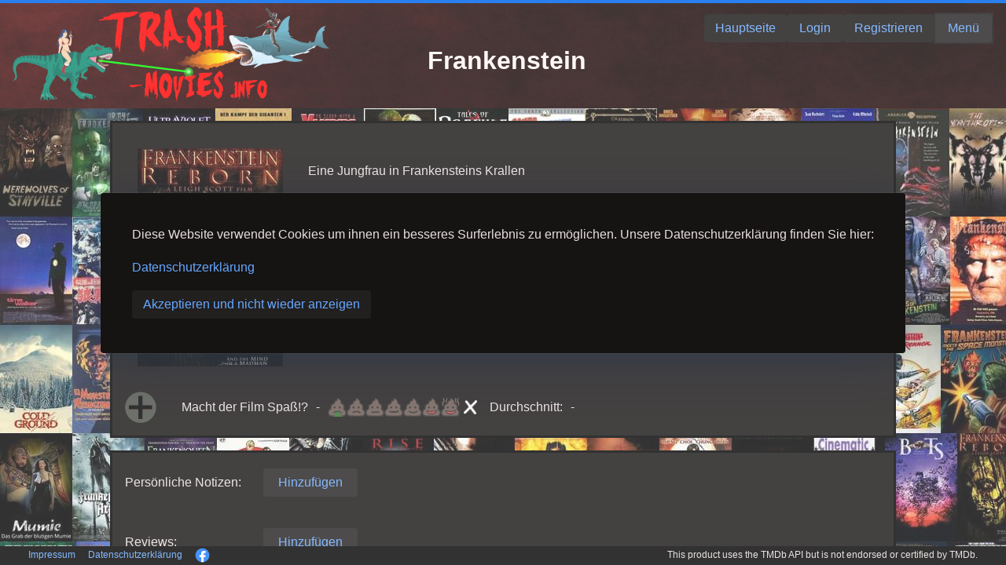

--- FILE ---
content_type: text/html;charset=utf-8
request_url: https://trash-movies.info/movie-details/15083-Frankenstein
body_size: 11910
content:
<!doctype html><html lang="en"><head><meta http-equiv="Content-Type" content="text/html; charset=utf-8"><meta http-equiv="X-UA-Compatible" content="IE=edge"><base href="./.."><meta name="viewport" content="width=device-width, initial-scale=1.0"><title>Frankenstein</title><style type="text/css">body {height:100vh;width:100vw;margin:0;}.v-reconnect-dialog, .v-system-error {position: absolute;color: black;background: white;top: 1em;right: 1em;border: 1px solid black;padding: 1em;z-index: 10000;max-width: calc(100vw - 4em);max-height: calc(100vh - 4em);overflow: auto;} .v-system-error {color: red;pointer-events: auto;}</style><script type="text/javascript" src="./VAADIN/build/webcomponentsjs/webcomponents-loader.js"></script><script type="module" src="./VAADIN/build/vaadin-bundle-480749cee516144c1008.cache.js" data-app-id="ROOT"></script><script type="text/javascript" defer src="./VAADIN/build/vaadin-bundle.es5-ca9cba07962ba0409c09.cache.js" nomodule data-app-id="ROOT"></script><script type="text/javascript" defer src="./VAADIN/static/push/vaadinPush-min.js?v=2.1.1"></script><script type="text/javascript">//<![CDATA[
(function() {  var apps = {};  var log;  if (typeof console === undefined || !window.location.search.match(/[&?]debug(&|$)/)) {    /* If no console.log present, just use a no-op */    log = function() {};  } else if (typeof console.log === "function") {    /* If it's a function, use it with apply */    log = function() {      console.log.apply(console, arguments);    };  } else {    /* In IE, its a native function for which apply is not defined, but it works     without a proper 'this' reference */    log = console.log;  }    var isInitializedInDom = function(appId) {    var appDiv = document.getElementById(appId);    if (!appDiv) {      return false;    }    for ( var i = 0; i < appDiv.childElementCount; i++) {      var className = appDiv.childNodes[i].className;      /* If the app div contains a child with the class      "v-app-loading" we have only received the HTML      but not yet started the widget set      (UIConnector removes the v-app-loading div). */      if (className && className.indexOf("v-app-loading") != -1) {        return false;      }    }    return true;  };    /*    * Needed for Testbench compatibility, but prevents any Vaadin 7 app from   * bootstrapping unless the legacy vaadinBootstrap.js file is loaded before   * this script.   */  window.Vaadin = window.Vaadin || {};  window.Vaadin.Flow = window.Vaadin.Flow || {};  /*   * Needed for wrapping custom javascript functionality in the components (i.e. connectors)   */  window.Vaadin.Flow.tryCatchWrapper = function(originalFunction, component, repo) {    return function() {      try {        const result = originalFunction.apply(this, arguments);        return result;      } catch (error) {        console.error(            "There seems to be an error in the " + component + ":\n" + error.message + "\n"              + "Please submit an issue to https://github.com/vaadin/" + repo              + "/issues/new!");      }    }  };  if (!window.Vaadin.Flow.clients) {    window.Vaadin.Flow.clients = {};    window.Vaadin.Flow.pendingStartup = {};    window.Vaadin.Flow.initApplication = function(appId, config) {      var testbenchId = appId.replace(/-\d+$/, '');            if (apps[appId]) {        if (window.Vaadin && window.Vaadin.Flow && window.Vaadin.Flow.clients && window.Vaadin.Flow.clients[testbenchId] && window.Vaadin.Flow.clients[testbenchId].initializing) {          throw "Application " + appId + " is already being initialized";        }        if (isInitializedInDom(appId)) {          throw "Application " + appId + " already initialized";        }      }        log("init application", appId, config);            window.Vaadin.Flow.clients[testbenchId] = {          isActive: function() {            return true;          },          initializing: true,          productionMode: mode      };            var getConfig = function(name) {        var value = config[name];        return value;      };            /* Export public data */      var app = {        getConfig: getConfig      };      apps[appId] = app;            if (!window.name) {        window.name =  appId + '-' + Math.random();      }        var widgetset = "client";      if (!window.Vaadin.Flow.pendingStartup[widgetset]) {        window.Vaadin.Flow.pendingStartup[widgetset] = {          pendingApps: []        };      }      if (window.Vaadin.Flow.pendingStartup[widgetset].callback) {        log("Starting from bootstrap", appId);        window.Vaadin.Flow.pendingStartup[widgetset].callback(appId);      } else {        log("Setting pending startup", appId);        window.Vaadin.Flow.pendingStartup[widgetset].pendingApps.push(appId);      }      return app;    };    window.Vaadin.Flow.getAppIds = function() {      var ids = [ ];      for (var id in apps) {        if (apps.hasOwnProperty(id)) {          ids.push(id);        }      }      return ids;    };    window.Vaadin.Flow.getApp = function(appId) {      return apps[appId];    };    window.Vaadin.Flow.registerWidgetset = function(widgetset, callback) {      log("Widgetset registered", widgetset);      if (!window.Vaadin.Flow.pendingStartup[widgetset]) {        window.Vaadin.Flow.pendingStartup[widgetset] = {          pendingApps: [],          callback: callback        };        /* Callback will be invoked when initApp is called */        return;      }      var ws = window.Vaadin.Flow.pendingStartup[widgetset];      if (ws.pendingApps) {        ws.callback = callback;        for (var i = 0; i < ws.pendingApps.length; i++) {          var appId = ws.pendingApps[i];          log("Starting from register widgetset", appId);          callback(appId);        }        ws.pendingApps = null;      }    };    window.Vaadin.Flow.getBrowserDetailsParameters = function() {      var params = {  };      /* Screen height and width */      params['v-sh'] = window.screen.height;      params['v-sw'] = window.screen.width;      /* Browser window dimensions */      params['v-wh'] = window.innerHeight;      params['v-ww'] = window.innerWidth;      /* Body element dimensions */      params['v-bh'] = document.body.clientHeight;      params['v-bw'] = document.body.clientWidth;      /* Current time */      var date = new Date();      params['v-curdate'] = date.getTime();      /* Current timezone offset (including DST shift) */      var tzo1 = date.getTimezoneOffset();      /* Compare the current tz offset with the first offset from the end         of the year that differs --- if less that, we are in DST, otherwise         we are in normal time */      var dstDiff = 0;      var rawTzo = tzo1;      for(var m = 12; m > 0; m--) {        date.setUTCMonth(m);        var tzo2 = date.getTimezoneOffset();        if (tzo1 != tzo2) {          dstDiff = (tzo1 > tzo2 ? tzo1 - tzo2 : tzo2 - tzo1);          rawTzo = (tzo1 > tzo2 ? tzo1 : tzo2);          break;        }      }      /* Time zone offset */      params['v-tzo'] = tzo1;      /* DST difference */      params['v-dstd'] = dstDiff;      /* Time zone offset without DST */      params['v-rtzo'] = rawTzo;      /* DST in effect? */      params['v-dston'] = (tzo1 != rawTzo);      /* Time zone id (if available) */      try {        params['v-tzid'] = Intl.DateTimeFormat().resolvedOptions().timeZone;      } catch (err) {        params['v-tzid'] = '';      }      /* Window name */      if (window.name) {        params['v-wn'] = window.name;      }      /* Detect touch device support */      var supportsTouch = false;      try {        document.createEvent("TouchEvent");        supportsTouch = true;      } catch (e) {        /* Chrome and IE10 touch detection */        supportsTouch = 'ontouchstart' in window          || (typeof navigator.msMaxTouchPoints !== 'undefined');      }      params['v-td'] = supportsTouch;      /* Device Pixel Ratio */      params['v-pr'] = window.devicePixelRatio;      /* Stringify each value (they are parsed on the server side) */      Object.keys(params).forEach(function(key) {        var value = params[key];        if (typeof value !== 'undefined') {          params[key] = value.toString();        }      });      return params;    };  }    log('Flow bootstrap loaded');        var uidl = {"syncId":0,"clientId":0,"constants":{"F8oCtNArLiI=":{"event.shiftKey":false,"event.metaKey":false,"event.detail":false,"event.ctrlKey":false,"event.clientX":false,"event.clientY":false,"event.altKey":false,"event.button":false,"event.screenY":false,"event.screenX":false},"vIpODLLAUDo=":{}},"changes":[{"node":1,"type":"put","key":"tag","feat":0,"value":"body"},{"node":1,"type":"splice","feat":2,"index":0,"addNodes":[256]},{"node":1,"type":"splice","feat":2,"index":1,"addNodes":[267]},{"node":1,"type":"put","key":"pushUrl","feat":5,"value":"context://vaadinServlet/"},{"node":1,"type":"put","key":"alwaysXhrToServer","feat":5,"value":true},{"node":1,"type":"put","key":"pushMode","feat":5,"value":"AUTOMATIC"},{"node":1,"type":"put","key":"parameters","feat":5,"nodeValue":2},{"node":2,"type":"attach"},{"node":2,"type":"put","key":"fallbackTransport","feat":6,"value":"long-polling"},{"node":2,"type":"put","key":"transport","feat":6,"value":"websocket"},{"node":3,"type":"attach"},{"node":3,"type":"put","key":"tag","feat":0,"value":"label"},{"node":3,"type":"put","key":"width","feat":12,"value":"20px"},{"node":4,"type":"attach"},{"node":4,"type":"put","key":"text","feat":7,"value":"This product uses the TMDb API but is not endorsed or certified by TMDb."},{"node":5,"type":"attach"},{"node":5,"type":"put","key":"tag","feat":0,"value":"label"},{"node":5,"type":"clear","feat":2},{"node":5,"type":"splice","feat":2,"index":0,"addNodes":[4]},{"node":5,"type":"put","key":"align-self","feat":12,"value":"center"},{"node":5,"type":"put","key":"font-size","feat":12,"value":"12px"},{"node":6,"type":"attach"},{"node":6,"type":"put","key":"tag","feat":0,"value":"vaadin-horizontal-layout"},{"node":6,"type":"splice","feat":2,"index":0,"addNodes":[5,3]},{"node":6,"type":"put","key":"theme","feat":3,"value":"spacing"},{"node":6,"type":"put","key":"width","feat":12,"value":"50%"},{"node":6,"type":"put","key":"justify-content","feat":12,"value":"flex-end"},{"node":7,"type":"attach"},{"node":7,"type":"put","key":"tag","feat":0,"value":"img"},{"node":7,"type":"splice","feat":11,"index":0,"add":["with-hand"]},{"node":7,"type":"put","key":"src","feat":3,"value":"images/facebook.png"},{"node":7,"type":"put","key":"alt","feat":3,"value":"warning"},{"node":7,"type":"put","key":"click","feat":4,"value":"F8oCtNArLiI="},{"node":7,"type":"put","key":"align-self","feat":12,"value":"center"},{"node":7,"type":"put","key":"height","feat":12,"value":"19px"},{"node":8,"type":"attach"},{"node":8,"type":"put","key":"text","feat":7,"value":"Datenschutzerklärung"},{"node":9,"type":"attach"},{"node":9,"type":"put","key":"tag","feat":0,"value":"a"},{"node":9,"type":"clear","feat":2},{"node":9,"type":"splice","feat":2,"index":0,"addNodes":[8]},{"node":9,"type":"splice","feat":11,"index":0,"add":["with-hand"]},{"node":9,"type":"put","key":"click","feat":4,"value":"vIpODLLAUDo="},{"node":9,"type":"put","key":"align-self","feat":12,"value":"center"},{"node":9,"type":"put","key":"font-size","feat":12,"value":"12px"},{"node":10,"type":"attach"},{"node":10,"type":"put","key":"text","feat":7,"value":"Impressum"},{"node":11,"type":"attach"},{"node":11,"type":"put","key":"tag","feat":0,"value":"a"},{"node":11,"type":"clear","feat":2},{"node":11,"type":"splice","feat":2,"index":0,"addNodes":[10]},{"node":11,"type":"splice","feat":11,"index":0,"add":["with-hand"]},{"node":11,"type":"put","key":"click","feat":4,"value":"vIpODLLAUDo="},{"node":11,"type":"put","key":"align-self","feat":12,"value":"center"},{"node":11,"type":"put","key":"font-size","feat":12,"value":"12px"},{"node":12,"type":"attach"},{"node":12,"type":"put","key":"tag","feat":0,"value":"label"},{"node":12,"type":"put","key":"width","feat":12,"value":"20px"},{"node":13,"type":"attach"},{"node":13,"type":"put","key":"tag","feat":0,"value":"vaadin-horizontal-layout"},{"node":13,"type":"splice","feat":2,"index":0,"addNodes":[12,11,9,7]},{"node":13,"type":"put","key":"theme","feat":3,"value":"spacing"},{"node":13,"type":"put","key":"width","feat":12,"value":"50%"},{"node":14,"type":"attach"},{"node":14,"type":"put","key":"tag","feat":0,"value":"vaadin-horizontal-layout"},{"node":14,"type":"splice","feat":2,"index":0,"addNodes":[13,6]},{"node":14,"type":"put","key":"theme","feat":3,"value":"spacing"},{"node":14,"type":"put","key":"background-color","feat":12,"value":"black"},{"node":14,"type":"put","key":"width","feat":12,"value":"100%"},{"node":14,"type":"put","key":"height","feat":12,"value":"25px"},{"node":15,"type":"attach"},{"node":15,"type":"put","key":"tag","feat":0,"value":"label"},{"node":16,"type":"attach"},{"node":16,"type":"put","key":"tag","feat":0,"value":"img"},{"node":16,"type":"splice","feat":11,"index":0,"add":["with-hand"]},{"node":16,"type":"put","key":"src","feat":3,"value":"images/pfeilRechts120.png"},{"node":16,"type":"put","key":"alt","feat":3,"value":"rechts"},{"node":16,"type":"put","key":"click","feat":4,"value":"F8oCtNArLiI="},{"node":17,"type":"attach"},{"node":17,"type":"put","key":"tag","feat":0,"value":"vaadin-horizontal-layout"},{"node":17,"type":"splice","feat":2,"index":0,"addNodes":[16]},{"node":17,"type":"put","key":"theme","feat":3,"value":"spacing"},{"node":17,"type":"put","key":"align-self","feat":12,"value":"center"},{"node":17,"type":"put","key":"width","feat":12,"value":"70px"},{"node":18,"type":"attach"},{"node":18,"type":"put","key":"tag","feat":0,"value":"iframe"},{"node":18,"type":"put","key":"allow","feat":3,"value":"accelerometer; autoplay; encrypted-media; gyroscope; picture-in-picture"},{"node":18,"type":"put","key":"allowfullscreen","feat":3,"value":""},{"node":18,"type":"put","key":"src","feat":3,"value":"https://image.tmdb.org/t/p/w780/gPFWE1Wrl2uCT9ICAMBBatrl9ox.jpg"},{"node":18,"type":"put","key":"frameborder","feat":3,"value":"0"},{"node":18,"type":"put","key":"align-self","feat":12,"value":"center"},{"node":18,"type":"put","key":"width","feat":12,"value":"800px"},{"node":18,"type":"put","key":"height","feat":12,"value":"470px"},{"node":19,"type":"attach"},{"node":19,"type":"put","key":"visible","feat":0,"value":false},{"node":19,"type":"put","key":"tag","feat":0,"value":"img"},{"node":20,"type":"attach"},{"node":20,"type":"put","key":"tag","feat":0,"value":"vaadin-horizontal-layout"},{"node":20,"type":"splice","feat":2,"index":0,"addNodes":[19]},{"node":20,"type":"put","key":"theme","feat":3,"value":"spacing"},{"node":20,"type":"put","key":"align-self","feat":12,"value":"center"},{"node":20,"type":"put","key":"width","feat":12,"value":"70px"},{"node":21,"type":"attach"},{"node":21,"type":"put","key":"tag","feat":0,"value":"vaadin-horizontal-layout"},{"node":21,"type":"clear","feat":2},{"node":21,"type":"splice","feat":2,"index":0,"addNodes":[20,18,17]},{"node":21,"type":"put","key":"theme","feat":3,"value":"spacing"},{"node":22,"type":"attach"},{"node":22,"type":"put","key":"tag","feat":0,"value":"vaadin-vertical-layout"},{"node":22,"type":"splice","feat":2,"index":0,"addNodes":[21]},{"node":22,"type":"put","key":"theme","feat":3,"value":"padding spacing"},{"node":22,"type":"put","key":"align-self","feat":12,"value":"center"},{"node":22,"type":"put","key":"background-color","feat":12,"value":"hsl(359, 6%, 8%)"},{"node":22,"type":"put","key":"border","feat":12,"value":"3px solid black"},{"node":22,"type":"put","key":"width","feat":12,"value":"1000px"},{"node":23,"type":"attach"},{"node":23,"type":"put","key":"tag","feat":0,"value":"a"},{"node":24,"type":"attach"},{"node":24,"type":"put","key":"text","feat":7,"value":"Homepage:"},{"node":25,"type":"attach"},{"node":25,"type":"put","key":"tag","feat":0,"value":"label"},{"node":25,"type":"clear","feat":2},{"node":25,"type":"splice","feat":2,"index":0,"addNodes":[24]},{"node":25,"type":"put","key":"width","feat":12,"value":"20%"},{"node":26,"type":"attach"},{"node":26,"type":"put","key":"tag","feat":0,"value":"vaadin-horizontal-layout"},{"node":26,"type":"splice","feat":2,"index":0,"addNodes":[25,23]},{"node":26,"type":"put","key":"theme","feat":3,"value":"spacing"},{"node":26,"type":"put","key":"width","feat":12,"value":"100%"},{"node":26,"type":"put","key":"box-sizing","feat":12,"value":"border-box"},{"node":27,"type":"attach"},{"node":27,"type":"put","key":"tag","feat":0,"value":"a"},{"node":27,"type":"put","key":"innerHTML","feat":1,"value":"\x3Cimg src=\"images/imdbLogo26.jpg\">"},{"node":27,"type":"put","key":"href","feat":3,"value":"https://www.imdb.com/title/tt0460800"},{"node":27,"type":"put","key":"target","feat":3,"value":"_blank"},{"node":27,"type":"put","key":"align-self","feat":12,"value":"center"},{"node":28,"type":"attach"},{"node":28,"type":"put","key":"text","feat":7,"value":"IMDb:"},{"node":29,"type":"attach"},{"node":29,"type":"put","key":"tag","feat":0,"value":"label"},{"node":29,"type":"clear","feat":2},{"node":29,"type":"splice","feat":2,"index":0,"addNodes":[28]},{"node":29,"type":"put","key":"align-self","feat":12,"value":"center"},{"node":29,"type":"put","key":"width","feat":12,"value":"20%"},{"node":30,"type":"attach"},{"node":30,"type":"put","key":"tag","feat":0,"value":"vaadin-horizontal-layout"},{"node":30,"type":"splice","feat":2,"index":0,"addNodes":[29,27]},{"node":30,"type":"put","key":"theme","feat":3,"value":"spacing"},{"node":30,"type":"put","key":"width","feat":12,"value":"100%"},{"node":30,"type":"put","key":"box-sizing","feat":12,"value":"border-box"},{"node":31,"type":"attach"},{"node":31,"type":"put","key":"tag","feat":0,"value":"a"},{"node":31,"type":"put","key":"innerHTML","feat":1,"value":"\x3Cimg src=\"images/logoTmdb16.png\">"},{"node":31,"type":"put","key":"href","feat":3,"value":"https://www.themoviedb.org/movie/3069"},{"node":31,"type":"put","key":"target","feat":3,"value":"_blank"},{"node":31,"type":"put","key":"align-self","feat":12,"value":"center"},{"node":32,"type":"attach"},{"node":32,"type":"put","key":"text","feat":7,"value":"The Movie DB:"},{"node":33,"type":"attach"},{"node":33,"type":"put","key":"tag","feat":0,"value":"label"},{"node":33,"type":"clear","feat":2},{"node":33,"type":"splice","feat":2,"index":0,"addNodes":[32]},{"node":33,"type":"put","key":"align-self","feat":12,"value":"center"},{"node":33,"type":"put","key":"width","feat":12,"value":"20%"},{"node":34,"type":"attach"},{"node":34,"type":"put","key":"tag","feat":0,"value":"vaadin-horizontal-layout"},{"node":34,"type":"splice","feat":2,"index":0,"addNodes":[33,31]},{"node":34,"type":"put","key":"theme","feat":3,"value":"spacing"},{"node":34,"type":"put","key":"width","feat":12,"value":"100%"},{"node":34,"type":"put","key":"box-sizing","feat":12,"value":"border-box"},{"node":35,"type":"attach"},{"node":35,"type":"put","key":"text","feat":7,"value":"Frankenstein Reborn Trailer"},{"node":36,"type":"attach"},{"node":36,"type":"put","key":"tag","feat":0,"value":"label"},{"node":36,"type":"clear","feat":2},{"node":36,"type":"splice","feat":2,"index":0,"addNodes":[35]},{"node":37,"type":"attach"},{"node":37,"type":"put","key":"tag","feat":0,"value":"img"},{"node":37,"type":"splice","feat":11,"index":0,"add":["with-hand"]},{"node":37,"type":"put","key":"src","feat":3,"value":"images/youtube30.png"},{"node":37,"type":"put","key":"alt","feat":3,"value":"logoYoutube"},{"node":37,"type":"put","key":"click","feat":4,"value":"vIpODLLAUDo="},{"node":37,"type":"put","key":"height","feat":12,"value":"30px"},{"node":38,"type":"attach"},{"node":38,"type":"put","key":"text","feat":7,"value":"Videos:"},{"node":39,"type":"attach"},{"node":39,"type":"put","key":"tag","feat":0,"value":"label"},{"node":39,"type":"clear","feat":2},{"node":39,"type":"splice","feat":2,"index":0,"addNodes":[38]},{"node":39,"type":"put","key":"width","feat":12,"value":"20%"},{"node":40,"type":"attach"},{"node":40,"type":"put","key":"tag","feat":0,"value":"vaadin-horizontal-layout"},{"node":40,"type":"splice","feat":2,"index":0,"addNodes":[39,37,36]},{"node":40,"type":"put","key":"theme","feat":3,"value":"spacing"},{"node":40,"type":"put","key":"width","feat":12,"value":"100%"},{"node":40,"type":"put","key":"box-sizing","feat":12,"value":"border-box"},{"node":41,"type":"attach"},{"node":41,"type":"put","key":"tag","feat":0,"value":"vaadin-vertical-layout"},{"node":41,"type":"splice","feat":2,"index":0,"addNodes":[40,34,30,26]},{"node":41,"type":"put","key":"theme","feat":3,"value":"padding spacing"},{"node":41,"type":"put","key":"background-color","feat":12,"value":"hsl(359, 6%, 8%)"},{"node":41,"type":"put","key":"border","feat":12,"value":"3px solid black"},{"node":41,"type":"put","key":"align-self","feat":12,"value":"center"},{"node":41,"type":"put","key":"width","feat":12,"value":"1000px"},{"node":42,"type":"attach"},{"node":42,"type":"put","key":"tag","feat":0,"value":"label"},{"node":42,"type":"put","key":"width","feat":12,"value":"80%"},{"node":43,"type":"attach"},{"node":43,"type":"put","key":"text","feat":7,"value":"Einnahmen:"},{"node":44,"type":"attach"},{"node":44,"type":"put","key":"tag","feat":0,"value":"label"},{"node":44,"type":"clear","feat":2},{"node":44,"type":"splice","feat":2,"index":0,"addNodes":[43]},{"node":44,"type":"put","key":"width","feat":12,"value":"20%"},{"node":45,"type":"attach"},{"node":45,"type":"put","key":"tag","feat":0,"value":"vaadin-horizontal-layout"},{"node":45,"type":"splice","feat":2,"index":0,"addNodes":[44,42]},{"node":45,"type":"put","key":"theme","feat":3,"value":"spacing"},{"node":45,"type":"put","key":"width","feat":12,"value":"100%"},{"node":45,"type":"put","key":"box-sizing","feat":12,"value":"border-box"},{"node":46,"type":"attach"},{"node":46,"type":"put","key":"tag","feat":0,"value":"label"},{"node":46,"type":"put","key":"width","feat":12,"value":"80%"},{"node":47,"type":"attach"},{"node":47,"type":"put","key":"text","feat":7,"value":"Budget:"},{"node":48,"type":"attach"},{"node":48,"type":"put","key":"tag","feat":0,"value":"label"},{"node":48,"type":"clear","feat":2},{"node":48,"type":"splice","feat":2,"index":0,"addNodes":[47]},{"node":48,"type":"put","key":"width","feat":12,"value":"20%"},{"node":49,"type":"attach"},{"node":49,"type":"put","key":"tag","feat":0,"value":"vaadin-horizontal-layout"},{"node":49,"type":"splice","feat":2,"index":0,"addNodes":[48,46]},{"node":49,"type":"put","key":"theme","feat":3,"value":"spacing"},{"node":49,"type":"put","key":"width","feat":12,"value":"100%"},{"node":49,"type":"put","key":"box-sizing","feat":12,"value":"border-box"},{"node":50,"type":"attach"},{"node":50,"type":"put","key":"text","feat":7,"value":"84 Minuten"},{"node":51,"type":"attach"},{"node":51,"type":"put","key":"tag","feat":0,"value":"label"},{"node":51,"type":"clear","feat":2},{"node":51,"type":"splice","feat":2,"index":0,"addNodes":[50]},{"node":51,"type":"put","key":"width","feat":12,"value":"80%"},{"node":52,"type":"attach"},{"node":52,"type":"put","key":"text","feat":7,"value":"Laufzeit:"},{"node":53,"type":"attach"},{"node":53,"type":"put","key":"tag","feat":0,"value":"label"},{"node":53,"type":"clear","feat":2},{"node":53,"type":"splice","feat":2,"index":0,"addNodes":[52]},{"node":53,"type":"put","key":"width","feat":12,"value":"20%"},{"node":54,"type":"attach"},{"node":54,"type":"put","key":"tag","feat":0,"value":"vaadin-horizontal-layout"},{"node":54,"type":"splice","feat":2,"index":0,"addNodes":[53,51]},{"node":54,"type":"put","key":"theme","feat":3,"value":"spacing"},{"node":54,"type":"put","key":"width","feat":12,"value":"100%"},{"node":54,"type":"put","key":"box-sizing","feat":12,"value":"border-box"},{"node":55,"type":"attach"},{"node":55,"type":"put","key":"text","feat":7,"value":"28.08.2005"},{"node":56,"type":"attach"},{"node":56,"type":"put","key":"tag","feat":0,"value":"label"},{"node":56,"type":"clear","feat":2},{"node":56,"type":"splice","feat":2,"index":0,"addNodes":[55]},{"node":56,"type":"put","key":"width","feat":12,"value":"80%"},{"node":57,"type":"attach"},{"node":57,"type":"put","key":"text","feat":7,"value":"Veröffentlichungsdatum:"},{"node":58,"type":"attach"},{"node":58,"type":"put","key":"tag","feat":0,"value":"label"},{"node":58,"type":"clear","feat":2},{"node":58,"type":"splice","feat":2,"index":0,"addNodes":[57]},{"node":58,"type":"put","key":"width","feat":12,"value":"20%"},{"node":59,"type":"attach"},{"node":59,"type":"put","key":"tag","feat":0,"value":"vaadin-horizontal-layout"},{"node":59,"type":"splice","feat":2,"index":0,"addNodes":[58,56]},{"node":59,"type":"put","key":"theme","feat":3,"value":"spacing"},{"node":59,"type":"put","key":"width","feat":12,"value":"100%"},{"node":59,"type":"put","key":"box-sizing","feat":12,"value":"border-box"},{"node":60,"type":"attach"},{"node":60,"type":"put","key":"text","feat":7,"value":"USA"},{"node":61,"type":"attach"},{"node":61,"type":"put","key":"tag","feat":0,"value":"label"},{"node":61,"type":"clear","feat":2},{"node":61,"type":"splice","feat":2,"index":0,"addNodes":[60]},{"node":61,"type":"put","key":"width","feat":12,"value":"80%"},{"node":62,"type":"attach"},{"node":62,"type":"put","key":"text","feat":7,"value":"Land:"},{"node":63,"type":"attach"},{"node":63,"type":"put","key":"tag","feat":0,"value":"label"},{"node":63,"type":"clear","feat":2},{"node":63,"type":"splice","feat":2,"index":0,"addNodes":[62]},{"node":63,"type":"put","key":"width","feat":12,"value":"20%"},{"node":64,"type":"attach"},{"node":64,"type":"put","key":"tag","feat":0,"value":"vaadin-horizontal-layout"},{"node":64,"type":"splice","feat":2,"index":0,"addNodes":[63,61]},{"node":64,"type":"put","key":"theme","feat":3,"value":"spacing"},{"node":64,"type":"put","key":"width","feat":12,"value":"100%"},{"node":64,"type":"put","key":"box-sizing","feat":12,"value":"border-box"},{"node":65,"type":"attach"},{"node":65,"type":"put","key":"text","feat":7,"value":"The Asylum"},{"node":66,"type":"attach"},{"node":66,"type":"put","key":"tag","feat":0,"value":"label"},{"node":66,"type":"clear","feat":2},{"node":66,"type":"splice","feat":2,"index":0,"addNodes":[65]},{"node":66,"type":"put","key":"width","feat":12,"value":"80%"},{"node":67,"type":"attach"},{"node":67,"type":"put","key":"text","feat":7,"value":"Produktion:"},{"node":68,"type":"attach"},{"node":68,"type":"put","key":"tag","feat":0,"value":"label"},{"node":68,"type":"clear","feat":2},{"node":68,"type":"splice","feat":2,"index":0,"addNodes":[67]},{"node":68,"type":"put","key":"width","feat":12,"value":"20%"},{"node":69,"type":"attach"},{"node":69,"type":"put","key":"tag","feat":0,"value":"vaadin-horizontal-layout"},{"node":69,"type":"splice","feat":2,"index":0,"addNodes":[68,66]},{"node":69,"type":"put","key":"theme","feat":3,"value":"spacing"},{"node":69,"type":"put","key":"width","feat":12,"value":"100%"},{"node":69,"type":"put","key":"box-sizing","feat":12,"value":"border-box"},{"node":70,"type":"attach"},{"node":70,"type":"put","key":"text","feat":7,"value":"Asylum, Frankenstein"},{"node":71,"type":"attach"},{"node":71,"type":"put","key":"tag","feat":0,"value":"label"},{"node":71,"type":"clear","feat":2},{"node":71,"type":"splice","feat":2,"index":0,"addNodes":[70]},{"node":71,"type":"put","key":"width","feat":12,"value":"80%"},{"node":72,"type":"attach"},{"node":72,"type":"put","key":"text","feat":7,"value":"Kategorien:"},{"node":73,"type":"attach"},{"node":73,"type":"put","key":"tag","feat":0,"value":"label"},{"node":73,"type":"clear","feat":2},{"node":73,"type":"splice","feat":2,"index":0,"addNodes":[72]},{"node":73,"type":"put","key":"width","feat":12,"value":"20%"},{"node":74,"type":"attach"},{"node":74,"type":"put","key":"tag","feat":0,"value":"vaadin-horizontal-layout"},{"node":74,"type":"splice","feat":2,"index":0,"addNodes":[73,71]},{"node":74,"type":"put","key":"theme","feat":3,"value":"spacing"},{"node":74,"type":"put","key":"width","feat":12,"value":"100%"},{"node":74,"type":"put","key":"box-sizing","feat":12,"value":"border-box"},{"node":75,"type":"attach"},{"node":75,"type":"put","key":"text","feat":7,"value":"Horror, Science Fiction, Thriller"},{"node":76,"type":"attach"},{"node":76,"type":"put","key":"tag","feat":0,"value":"label"},{"node":76,"type":"clear","feat":2},{"node":76,"type":"splice","feat":2,"index":0,"addNodes":[75]},{"node":76,"type":"put","key":"width","feat":12,"value":"80%"},{"node":77,"type":"attach"},{"node":77,"type":"put","key":"text","feat":7,"value":"Genre:"},{"node":78,"type":"attach"},{"node":78,"type":"put","key":"tag","feat":0,"value":"label"},{"node":78,"type":"clear","feat":2},{"node":78,"type":"splice","feat":2,"index":0,"addNodes":[77]},{"node":78,"type":"put","key":"width","feat":12,"value":"20%"},{"node":79,"type":"attach"},{"node":79,"type":"put","key":"tag","feat":0,"value":"vaadin-horizontal-layout"},{"node":79,"type":"splice","feat":2,"index":0,"addNodes":[78,76]},{"node":79,"type":"put","key":"theme","feat":3,"value":"spacing"},{"node":79,"type":"put","key":"width","feat":12,"value":"100%"},{"node":79,"type":"put","key":"box-sizing","feat":12,"value":"border-box"},{"node":80,"type":"attach"},{"node":80,"type":"put","key":"tag","feat":0,"value":"vaadin-vertical-layout"},{"node":80,"type":"put","key":"width","feat":12,"value":"80%"},{"node":81,"type":"attach"},{"node":81,"type":"put","key":"text","feat":7,"value":"Alternative Titel:"},{"node":82,"type":"attach"},{"node":82,"type":"put","key":"tag","feat":0,"value":"label"},{"node":82,"type":"clear","feat":2},{"node":82,"type":"splice","feat":2,"index":0,"addNodes":[81]},{"node":82,"type":"put","key":"width","feat":12,"value":"20%"},{"node":83,"type":"attach"},{"node":83,"type":"put","key":"tag","feat":0,"value":"vaadin-horizontal-layout"},{"node":83,"type":"splice","feat":2,"index":0,"addNodes":[82,80]},{"node":83,"type":"put","key":"theme","feat":3,"value":"spacing"},{"node":83,"type":"put","key":"width","feat":12,"value":"100%"},{"node":83,"type":"put","key":"box-sizing","feat":12,"value":"border-box"},{"node":84,"type":"attach"},{"node":84,"type":"put","key":"text","feat":7,"value":"Frankenstein Reborn"},{"node":85,"type":"attach"},{"node":85,"type":"put","key":"tag","feat":0,"value":"label"},{"node":85,"type":"clear","feat":2},{"node":85,"type":"splice","feat":2,"index":0,"addNodes":[84]},{"node":85,"type":"put","key":"width","feat":12,"value":"80%"},{"node":86,"type":"attach"},{"node":86,"type":"put","key":"text","feat":7,"value":"Originaltitel:"},{"node":87,"type":"attach"},{"node":87,"type":"put","key":"tag","feat":0,"value":"label"},{"node":87,"type":"clear","feat":2},{"node":87,"type":"splice","feat":2,"index":0,"addNodes":[86]},{"node":87,"type":"put","key":"width","feat":12,"value":"20%"},{"node":88,"type":"attach"},{"node":88,"type":"put","key":"tag","feat":0,"value":"vaadin-horizontal-layout"},{"node":88,"type":"splice","feat":2,"index":0,"addNodes":[87,85]},{"node":88,"type":"put","key":"theme","feat":3,"value":"spacing"},{"node":88,"type":"put","key":"width","feat":12,"value":"100%"},{"node":88,"type":"put","key":"box-sizing","feat":12,"value":"border-box"},{"node":89,"type":"attach"},{"node":89,"type":"put","key":"text","feat":7,"value":"Frankenstein Reborn"},{"node":90,"type":"attach"},{"node":90,"type":"put","key":"tag","feat":0,"value":"label"},{"node":90,"type":"clear","feat":2},{"node":90,"type":"splice","feat":2,"index":0,"addNodes":[89]},{"node":90,"type":"put","key":"width","feat":12,"value":"80%"},{"node":91,"type":"attach"},{"node":91,"type":"put","key":"text","feat":7,"value":"Englischer Titel:"},{"node":92,"type":"attach"},{"node":92,"type":"put","key":"tag","feat":0,"value":"label"},{"node":92,"type":"clear","feat":2},{"node":92,"type":"splice","feat":2,"index":0,"addNodes":[91]},{"node":92,"type":"put","key":"width","feat":12,"value":"20%"},{"node":93,"type":"attach"},{"node":93,"type":"put","key":"tag","feat":0,"value":"vaadin-horizontal-layout"},{"node":93,"type":"splice","feat":2,"index":0,"addNodes":[92,90]},{"node":93,"type":"put","key":"theme","feat":3,"value":"spacing"},{"node":93,"type":"put","key":"width","feat":12,"value":"100%"},{"node":93,"type":"put","key":"box-sizing","feat":12,"value":"border-box"},{"node":94,"type":"attach"},{"node":94,"type":"put","key":"tag","feat":0,"value":"label"},{"node":95,"type":"attach"},{"node":95,"type":"put","key":"tag","feat":0,"value":"vaadin-vertical-layout"},{"node":95,"type":"splice","feat":2,"index":0,"addNodes":[94,93,88,83,79,74,69,64,59,54,49,45]},{"node":95,"type":"put","key":"theme","feat":3,"value":"padding spacing"},{"node":95,"type":"put","key":"background-color","feat":12,"value":"hsl(359, 6%, 8%)"},{"node":95,"type":"put","key":"border","feat":12,"value":"3px solid black"},{"node":95,"type":"put","key":"align-self","feat":12,"value":"center"},{"node":95,"type":"put","key":"width","feat":12,"value":"1000px"},{"node":96,"type":"attach"},{"node":96,"type":"put","key":"text","feat":7,"value":"Mehr anzeigen..."},{"node":97,"type":"attach"},{"node":97,"type":"put","key":"tag","feat":0,"value":"a"},{"node":97,"type":"clear","feat":2},{"node":97,"type":"splice","feat":2,"index":0,"addNodes":[96]},{"node":97,"type":"splice","feat":11,"index":0,"add":["with-hand"]},{"node":97,"type":"put","key":"click","feat":4,"value":"vIpODLLAUDo="},{"node":98,"type":"attach"},{"node":98,"type":"put","key":"tag","feat":0,"value":"label"},{"node":98,"type":"put","key":"width","feat":12,"value":"20px"},{"node":99,"type":"attach"},{"node":99,"type":"put","key":"tag","feat":0,"value":"label"},{"node":99,"type":"put","key":"width","feat":12,"value":"10px"},{"node":100,"type":"attach"},{"node":100,"type":"put","key":"text","feat":7,"value":"(Rebekkah Clarke)"},{"node":101,"type":"attach"},{"node":101,"type":"put","key":"tag","feat":0,"value":"label"},{"node":101,"type":"clear","feat":2},{"node":101,"type":"splice","feat":2,"index":0,"addNodes":[100]},{"node":102,"type":"attach"},{"node":102,"type":"put","key":"tag","feat":0,"value":"vaadin-horizontal-layout"},{"node":102,"type":"splice","feat":2,"index":0,"addNodes":[101,99]},{"node":102,"type":"put","key":"theme","feat":3,"value":"spacing"},{"node":103,"type":"attach"},{"node":103,"type":"put","key":"tag","feat":0,"value":"label"},{"node":103,"type":"put","key":"width","feat":12,"value":"10px"},{"node":104,"type":"attach"},{"node":104,"type":"put","key":"text","feat":7,"value":"Christina Rosenberg"},{"node":105,"type":"attach"},{"node":105,"type":"put","key":"tag","feat":0,"value":"a"},{"node":105,"type":"clear","feat":2},{"node":105,"type":"splice","feat":2,"index":0,"addNodes":[104]},{"node":105,"type":"splice","feat":11,"index":0,"add":["with-hand"]},{"node":105,"type":"put","key":"click","feat":4,"value":"vIpODLLAUDo="},{"node":106,"type":"attach"},{"node":106,"type":"put","key":"tag","feat":0,"value":"vaadin-horizontal-layout"},{"node":106,"type":"splice","feat":2,"index":0,"addNodes":[105,103]},{"node":107,"type":"attach"},{"node":107,"type":"put","key":"tag","feat":0,"value":"label"},{"node":107,"type":"put","key":"width","feat":12,"value":"10px"},{"node":108,"type":"attach"},{"node":108,"type":"put","key":"text","feat":7,"value":"(Detective Ferrati)"},{"node":109,"type":"attach"},{"node":109,"type":"put","key":"tag","feat":0,"value":"label"},{"node":109,"type":"clear","feat":2},{"node":109,"type":"splice","feat":2,"index":0,"addNodes":[108]},{"node":110,"type":"attach"},{"node":110,"type":"put","key":"tag","feat":0,"value":"vaadin-horizontal-layout"},{"node":110,"type":"splice","feat":2,"index":0,"addNodes":[109,107]},{"node":110,"type":"put","key":"theme","feat":3,"value":"spacing"},{"node":111,"type":"attach"},{"node":111,"type":"put","key":"tag","feat":0,"value":"label"},{"node":111,"type":"put","key":"width","feat":12,"value":"10px"},{"node":112,"type":"attach"},{"node":112,"type":"put","key":"text","feat":7,"value":"Dan Kaplan"},{"node":113,"type":"attach"},{"node":113,"type":"put","key":"tag","feat":0,"value":"a"},{"node":113,"type":"clear","feat":2},{"node":113,"type":"splice","feat":2,"index":0,"addNodes":[112]},{"node":113,"type":"splice","feat":11,"index":0,"add":["with-hand"]},{"node":113,"type":"put","key":"click","feat":4,"value":"vIpODLLAUDo="},{"node":114,"type":"attach"},{"node":114,"type":"put","key":"tag","feat":0,"value":"vaadin-horizontal-layout"},{"node":114,"type":"splice","feat":2,"index":0,"addNodes":[113,111]},{"node":115,"type":"attach"},{"node":115,"type":"put","key":"tag","feat":0,"value":"label"},{"node":115,"type":"put","key":"width","feat":12,"value":"10px"},{"node":116,"type":"attach"},{"node":116,"type":"put","key":"text","feat":7,"value":"(Hank Clerval)"},{"node":117,"type":"attach"},{"node":117,"type":"put","key":"tag","feat":0,"value":"label"},{"node":117,"type":"clear","feat":2},{"node":117,"type":"splice","feat":2,"index":0,"addNodes":[116]},{"node":118,"type":"attach"},{"node":118,"type":"put","key":"tag","feat":0,"value":"vaadin-horizontal-layout"},{"node":118,"type":"splice","feat":2,"index":0,"addNodes":[117,115]},{"node":118,"type":"put","key":"theme","feat":3,"value":"spacing"},{"node":119,"type":"attach"},{"node":119,"type":"put","key":"tag","feat":0,"value":"label"},{"node":119,"type":"put","key":"width","feat":12,"value":"10px"},{"node":120,"type":"attach"},{"node":120,"type":"put","key":"text","feat":7,"value":"Jeff Denton"},{"node":121,"type":"attach"},{"node":121,"type":"put","key":"tag","feat":0,"value":"a"},{"node":121,"type":"clear","feat":2},{"node":121,"type":"splice","feat":2,"index":0,"addNodes":[120]},{"node":121,"type":"splice","feat":11,"index":0,"add":["with-hand"]},{"node":121,"type":"put","key":"click","feat":4,"value":"vIpODLLAUDo="},{"node":122,"type":"attach"},{"node":122,"type":"put","key":"tag","feat":0,"value":"vaadin-horizontal-layout"},{"node":122,"type":"splice","feat":2,"index":0,"addNodes":[121,119]},{"node":123,"type":"attach"},{"node":123,"type":"put","key":"tag","feat":0,"value":"label"},{"node":123,"type":"put","key":"width","feat":12,"value":"10px"},{"node":124,"type":"attach"},{"node":124,"type":"put","key":"text","feat":7,"value":"(Elizabeth Weatherly)"},{"node":125,"type":"attach"},{"node":125,"type":"put","key":"tag","feat":0,"value":"label"},{"node":125,"type":"clear","feat":2},{"node":125,"type":"splice","feat":2,"index":0,"addNodes":[124]},{"node":126,"type":"attach"},{"node":126,"type":"put","key":"tag","feat":0,"value":"vaadin-horizontal-layout"},{"node":126,"type":"splice","feat":2,"index":0,"addNodes":[125,123]},{"node":126,"type":"put","key":"theme","feat":3,"value":"spacing"},{"node":127,"type":"attach"},{"node":127,"type":"put","key":"tag","feat":0,"value":"label"},{"node":127,"type":"put","key":"width","feat":12,"value":"10px"},{"node":128,"type":"attach"},{"node":128,"type":"put","key":"text","feat":7,"value":"Eliza Swenson"},{"node":129,"type":"attach"},{"node":129,"type":"put","key":"tag","feat":0,"value":"a"},{"node":129,"type":"clear","feat":2},{"node":129,"type":"splice","feat":2,"index":0,"addNodes":[128]},{"node":129,"type":"splice","feat":11,"index":0,"add":["with-hand"]},{"node":129,"type":"put","key":"click","feat":4,"value":"vIpODLLAUDo="},{"node":130,"type":"attach"},{"node":130,"type":"put","key":"tag","feat":0,"value":"vaadin-horizontal-layout"},{"node":130,"type":"splice","feat":2,"index":0,"addNodes":[129,127]},{"node":131,"type":"attach"},{"node":131,"type":"put","key":"tag","feat":0,"value":"label"},{"node":131,"type":"put","key":"width","feat":12,"value":"10px"},{"node":132,"type":"attach"},{"node":132,"type":"put","key":"text","feat":7,"value":"(The Creature / Bryce)"},{"node":133,"type":"attach"},{"node":133,"type":"put","key":"tag","feat":0,"value":"label"},{"node":133,"type":"clear","feat":2},{"node":133,"type":"splice","feat":2,"index":0,"addNodes":[132]},{"node":134,"type":"attach"},{"node":134,"type":"put","key":"tag","feat":0,"value":"vaadin-horizontal-layout"},{"node":134,"type":"splice","feat":2,"index":0,"addNodes":[133,131]},{"node":134,"type":"put","key":"theme","feat":3,"value":"spacing"},{"node":135,"type":"attach"},{"node":135,"type":"put","key":"tag","feat":0,"value":"label"},{"node":135,"type":"put","key":"width","feat":12,"value":"10px"},{"node":136,"type":"attach"},{"node":136,"type":"put","key":"text","feat":7,"value":"Joel Ezra Hebner"},{"node":137,"type":"attach"},{"node":137,"type":"put","key":"tag","feat":0,"value":"a"},{"node":137,"type":"clear","feat":2},{"node":137,"type":"splice","feat":2,"index":0,"addNodes":[136]},{"node":137,"type":"splice","feat":11,"index":0,"add":["with-hand"]},{"node":137,"type":"put","key":"click","feat":4,"value":"vIpODLLAUDo="},{"node":138,"type":"attach"},{"node":138,"type":"put","key":"tag","feat":0,"value":"vaadin-horizontal-layout"},{"node":138,"type":"splice","feat":2,"index":0,"addNodes":[137,135]},{"node":139,"type":"attach"},{"node":139,"type":"put","key":"tag","feat":0,"value":"label"},{"node":139,"type":"put","key":"width","feat":12,"value":"10px"},{"node":140,"type":"attach"},{"node":140,"type":"put","key":"text","feat":7,"value":"(Robert Walton)"},{"node":141,"type":"attach"},{"node":141,"type":"put","key":"tag","feat":0,"value":"label"},{"node":141,"type":"clear","feat":2},{"node":141,"type":"splice","feat":2,"index":0,"addNodes":[140]},{"node":142,"type":"attach"},{"node":142,"type":"put","key":"tag","feat":0,"value":"vaadin-horizontal-layout"},{"node":142,"type":"splice","feat":2,"index":0,"addNodes":[141,139]},{"node":142,"type":"put","key":"theme","feat":3,"value":"spacing"},{"node":143,"type":"attach"},{"node":143,"type":"put","key":"tag","feat":0,"value":"label"},{"node":143,"type":"put","key":"width","feat":12,"value":"10px"},{"node":144,"type":"attach"},{"node":144,"type":"put","key":"text","feat":7,"value":"Thomas Downey"},{"node":145,"type":"attach"},{"node":145,"type":"put","key":"tag","feat":0,"value":"a"},{"node":145,"type":"clear","feat":2},{"node":145,"type":"splice","feat":2,"index":0,"addNodes":[144]},{"node":145,"type":"splice","feat":11,"index":0,"add":["with-hand"]},{"node":145,"type":"put","key":"click","feat":4,"value":"vIpODLLAUDo="},{"node":146,"type":"attach"},{"node":146,"type":"put","key":"tag","feat":0,"value":"vaadin-horizontal-layout"},{"node":146,"type":"splice","feat":2,"index":0,"addNodes":[145,143]},{"node":147,"type":"attach"},{"node":147,"type":"put","key":"tag","feat":0,"value":"label"},{"node":147,"type":"put","key":"width","feat":12,"value":"10px"},{"node":148,"type":"attach"},{"node":148,"type":"put","key":"text","feat":7,"value":"(Victor Franks)"},{"node":149,"type":"attach"},{"node":149,"type":"put","key":"tag","feat":0,"value":"label"},{"node":149,"type":"clear","feat":2},{"node":149,"type":"splice","feat":2,"index":0,"addNodes":[148]},{"node":150,"type":"attach"},{"node":150,"type":"put","key":"tag","feat":0,"value":"vaadin-horizontal-layout"},{"node":150,"type":"splice","feat":2,"index":0,"addNodes":[149,147]},{"node":150,"type":"put","key":"theme","feat":3,"value":"spacing"},{"node":151,"type":"attach"},{"node":151,"type":"put","key":"tag","feat":0,"value":"label"},{"node":151,"type":"put","key":"width","feat":12,"value":"10px"},{"node":152,"type":"attach"},{"node":152,"type":"put","key":"text","feat":7,"value":"Rhett Giles"},{"node":153,"type":"attach"},{"node":153,"type":"put","key":"tag","feat":0,"value":"a"},{"node":153,"type":"clear","feat":2},{"node":153,"type":"splice","feat":2,"index":0,"addNodes":[152]},{"node":153,"type":"splice","feat":11,"index":0,"add":["with-hand"]},{"node":153,"type":"put","key":"click","feat":4,"value":"vIpODLLAUDo="},{"node":154,"type":"attach"},{"node":154,"type":"put","key":"tag","feat":0,"value":"vaadin-horizontal-layout"},{"node":154,"type":"splice","feat":2,"index":0,"addNodes":[153,151]},{"node":155,"type":"attach"},{"node":155,"type":"put","key":"tag","feat":0,"value":"div"},{"node":155,"type":"splice","feat":2,"index":0,"addNodes":[154,150,146,142,138,134,130,126,122,118,114,110,106,102,98,97]},{"node":155,"type":"put","key":"display","feat":12,"value":"flex"},{"node":155,"type":"put","key":"flex-wrap","feat":12,"value":"wrap"},{"node":156,"type":"attach"},{"node":156,"type":"put","key":"text","feat":7,"value":"Darsteller:"},{"node":157,"type":"attach"},{"node":157,"type":"put","key":"tag","feat":0,"value":"label"},{"node":157,"type":"clear","feat":2},{"node":157,"type":"splice","feat":2,"index":0,"addNodes":[156]},{"node":158,"type":"attach"},{"node":158,"type":"put","key":"tag","feat":0,"value":"label"},{"node":159,"type":"attach"},{"node":159,"type":"put","key":"tag","feat":0,"value":"label"},{"node":160,"type":"attach"},{"node":160,"type":"put","key":"text","feat":7,"value":"David Rimawi"},{"node":161,"type":"attach"},{"node":161,"type":"put","key":"tag","feat":0,"value":"a"},{"node":161,"type":"clear","feat":2},{"node":161,"type":"splice","feat":2,"index":0,"addNodes":[160]},{"node":161,"type":"splice","feat":11,"index":0,"add":["with-hand"]},{"node":161,"type":"put","key":"click","feat":4,"value":"vIpODLLAUDo="},{"node":162,"type":"attach"},{"node":162,"type":"put","key":"tag","feat":0,"value":"vaadin-horizontal-layout"},{"node":162,"type":"splice","feat":2,"index":0,"addNodes":[161,159]},{"node":162,"type":"put","key":"theme","feat":3,"value":"spacing"},{"node":163,"type":"attach"},{"node":163,"type":"put","key":"tag","feat":0,"value":"label"},{"node":164,"type":"attach"},{"node":164,"type":"put","key":"text","feat":7,"value":"Sherri Strain"},{"node":165,"type":"attach"},{"node":165,"type":"put","key":"tag","feat":0,"value":"a"},{"node":165,"type":"clear","feat":2},{"node":165,"type":"splice","feat":2,"index":0,"addNodes":[164]},{"node":165,"type":"splice","feat":11,"index":0,"add":["with-hand"]},{"node":165,"type":"put","key":"click","feat":4,"value":"vIpODLLAUDo="},{"node":166,"type":"attach"},{"node":166,"type":"put","key":"tag","feat":0,"value":"vaadin-horizontal-layout"},{"node":166,"type":"splice","feat":2,"index":0,"addNodes":[165,163]},{"node":166,"type":"put","key":"theme","feat":3,"value":"spacing"},{"node":167,"type":"attach"},{"node":167,"type":"put","key":"tag","feat":0,"value":"label"},{"node":168,"type":"attach"},{"node":168,"type":"put","key":"text","feat":7,"value":"David Michael Latt"},{"node":169,"type":"attach"},{"node":169,"type":"put","key":"tag","feat":0,"value":"a"},{"node":169,"type":"clear","feat":2},{"node":169,"type":"splice","feat":2,"index":0,"addNodes":[168]},{"node":169,"type":"splice","feat":11,"index":0,"add":["with-hand"]},{"node":169,"type":"put","key":"click","feat":4,"value":"vIpODLLAUDo="},{"node":170,"type":"attach"},{"node":170,"type":"put","key":"tag","feat":0,"value":"vaadin-horizontal-layout"},{"node":170,"type":"splice","feat":2,"index":0,"addNodes":[169,167]},{"node":170,"type":"put","key":"theme","feat":3,"value":"spacing"},{"node":171,"type":"attach"},{"node":171,"type":"put","key":"tag","feat":0,"value":"label"},{"node":172,"type":"attach"},{"node":172,"type":"put","key":"text","feat":7,"value":"Produzent:"},{"node":173,"type":"attach"},{"node":173,"type":"put","key":"tag","feat":0,"value":"label"},{"node":173,"type":"clear","feat":2},{"node":173,"type":"splice","feat":2,"index":0,"addNodes":[172]},{"node":174,"type":"attach"},{"node":174,"type":"put","key":"tag","feat":0,"value":"vaadin-horizontal-layout"},{"node":174,"type":"splice","feat":2,"index":0,"addNodes":[173,171]},{"node":174,"type":"put","key":"theme","feat":3,"value":"spacing"},{"node":175,"type":"attach"},{"node":175,"type":"put","key":"tag","feat":0,"value":"label"},{"node":176,"type":"attach"},{"node":176,"type":"put","key":"text","feat":7,"value":"Leigh Scott"},{"node":177,"type":"attach"},{"node":177,"type":"put","key":"tag","feat":0,"value":"a"},{"node":177,"type":"clear","feat":2},{"node":177,"type":"splice","feat":2,"index":0,"addNodes":[176]},{"node":177,"type":"splice","feat":11,"index":0,"add":["with-hand"]},{"node":177,"type":"put","key":"click","feat":4,"value":"vIpODLLAUDo="},{"node":178,"type":"attach"},{"node":178,"type":"put","key":"tag","feat":0,"value":"vaadin-horizontal-layout"},{"node":178,"type":"splice","feat":2,"index":0,"addNodes":[177,175]},{"node":178,"type":"put","key":"theme","feat":3,"value":"spacing"},{"node":179,"type":"attach"},{"node":179,"type":"put","key":"tag","feat":0,"value":"label"},{"node":180,"type":"attach"},{"node":180,"type":"put","key":"text","feat":7,"value":"Drehbuch/Autoren:"},{"node":181,"type":"attach"},{"node":181,"type":"put","key":"tag","feat":0,"value":"label"},{"node":181,"type":"clear","feat":2},{"node":181,"type":"splice","feat":2,"index":0,"addNodes":[180]},{"node":182,"type":"attach"},{"node":182,"type":"put","key":"tag","feat":0,"value":"vaadin-horizontal-layout"},{"node":182,"type":"splice","feat":2,"index":0,"addNodes":[181,179]},{"node":182,"type":"put","key":"theme","feat":3,"value":"spacing"},{"node":183,"type":"attach"},{"node":183,"type":"put","key":"tag","feat":0,"value":"label"},{"node":184,"type":"attach"},{"node":184,"type":"put","key":"text","feat":7,"value":"Leigh Scott"},{"node":185,"type":"attach"},{"node":185,"type":"put","key":"tag","feat":0,"value":"a"},{"node":185,"type":"clear","feat":2},{"node":185,"type":"splice","feat":2,"index":0,"addNodes":[184]},{"node":185,"type":"splice","feat":11,"index":0,"add":["with-hand"]},{"node":185,"type":"put","key":"click","feat":4,"value":"vIpODLLAUDo="},{"node":186,"type":"attach"},{"node":186,"type":"put","key":"tag","feat":0,"value":"vaadin-horizontal-layout"},{"node":186,"type":"splice","feat":2,"index":0,"addNodes":[185,183]},{"node":186,"type":"put","key":"theme","feat":3,"value":"spacing"},{"node":187,"type":"attach"},{"node":187,"type":"put","key":"tag","feat":0,"value":"label"},{"node":188,"type":"attach"},{"node":188,"type":"put","key":"text","feat":7,"value":"Regisseur:"},{"node":189,"type":"attach"},{"node":189,"type":"put","key":"tag","feat":0,"value":"label"},{"node":189,"type":"clear","feat":2},{"node":189,"type":"splice","feat":2,"index":0,"addNodes":[188]},{"node":190,"type":"attach"},{"node":190,"type":"put","key":"tag","feat":0,"value":"vaadin-horizontal-layout"},{"node":190,"type":"splice","feat":2,"index":0,"addNodes":[189,187]},{"node":190,"type":"put","key":"theme","feat":3,"value":"spacing"},{"node":191,"type":"attach"},{"node":191,"type":"put","key":"tag","feat":0,"value":"div"},{"node":191,"type":"splice","feat":2,"index":0,"addNodes":[190,186,182,178,174,170,166,162]},{"node":191,"type":"put","key":"display","feat":12,"value":"flex"},{"node":191,"type":"put","key":"flex-wrap","feat":12,"value":"wrap"},{"node":192,"type":"attach"},{"node":192,"type":"put","key":"tag","feat":0,"value":"vaadin-vertical-layout"},{"node":192,"type":"splice","feat":2,"index":0,"addNodes":[191,158,157,155]},{"node":192,"type":"put","key":"theme","feat":3,"value":"padding spacing"},{"node":192,"type":"put","key":"background-color","feat":12,"value":"hsl(359, 6%, 8%)"},{"node":192,"type":"put","key":"border","feat":12,"value":"3px solid black"},{"node":192,"type":"put","key":"align-self","feat":12,"value":"center"},{"node":192,"type":"put","key":"width","feat":12,"value":"1000px"},{"node":193,"type":"attach"},{"node":193,"type":"put","key":"text","feat":7,"value":"Hinzufügen"},{"node":194,"type":"attach"},{"node":194,"type":"put","key":"tag","feat":0,"value":"vaadin-button"},{"node":194,"type":"clear","feat":2},{"node":194,"type":"splice","feat":2,"index":0,"addNodes":[193]},{"node":194,"type":"splice","feat":11,"index":0,"add":["with-hand"]},{"node":194,"type":"put","key":"click","feat":4,"value":"F8oCtNArLiI="},{"node":194,"type":"put","key":"align-self","feat":12,"value":"center"},{"node":194,"type":"put","key":"width","feat":12,"value":"120px"},{"node":195,"type":"attach"},{"node":195,"type":"put","key":"text","feat":7,"value":"Reviews:"},{"node":196,"type":"attach"},{"node":196,"type":"put","key":"tag","feat":0,"value":"label"},{"node":196,"type":"clear","feat":2},{"node":196,"type":"splice","feat":2,"index":0,"addNodes":[195]},{"node":196,"type":"put","key":"align-self","feat":12,"value":"center"},{"node":196,"type":"put","key":"width","feat":12,"value":"160px"},{"node":197,"type":"attach"},{"node":197,"type":"put","key":"tag","feat":0,"value":"vaadin-horizontal-layout"},{"node":197,"type":"splice","feat":2,"index":0,"addNodes":[196,194]},{"node":197,"type":"put","key":"theme","feat":3,"value":"spacing"},{"node":198,"type":"attach"},{"node":198,"type":"put","key":"tag","feat":0,"value":"vaadin-vertical-layout"},{"node":198,"type":"clear","feat":2},{"node":198,"type":"splice","feat":2,"index":0,"addNodes":[197]},{"node":198,"type":"put","key":"theme","feat":3,"value":"spacing"},{"node":198,"type":"put","key":"width","feat":12,"value":"100%"},{"node":199,"type":"attach"},{"node":199,"type":"put","key":"tag","feat":0,"value":"label"},{"node":200,"type":"attach"},{"node":200,"type":"put","key":"text","feat":7,"value":"Hinzufügen"},{"node":201,"type":"attach"},{"node":201,"type":"put","key":"tag","feat":0,"value":"vaadin-button"},{"node":201,"type":"clear","feat":2},{"node":201,"type":"splice","feat":2,"index":0,"addNodes":[200]},{"node":201,"type":"splice","feat":11,"index":0,"add":["with-hand"]},{"node":201,"type":"put","key":"click","feat":4,"value":"F8oCtNArLiI="},{"node":201,"type":"put","key":"align-self","feat":12,"value":"center"},{"node":201,"type":"put","key":"width","feat":12,"value":"120px"},{"node":202,"type":"attach"},{"node":202,"type":"put","key":"text","feat":7,"value":"Persönliche Notizen:"},{"node":203,"type":"attach"},{"node":203,"type":"put","key":"tag","feat":0,"value":"label"},{"node":203,"type":"clear","feat":2},{"node":203,"type":"splice","feat":2,"index":0,"addNodes":[202]},{"node":203,"type":"put","key":"align-self","feat":12,"value":"center"},{"node":203,"type":"put","key":"width","feat":12,"value":"160px"},{"node":204,"type":"attach"},{"node":204,"type":"put","key":"tag","feat":0,"value":"vaadin-horizontal-layout"},{"node":204,"type":"splice","feat":2,"index":0,"addNodes":[203,201]},{"node":204,"type":"put","key":"theme","feat":3,"value":"spacing"},{"node":205,"type":"attach"},{"node":205,"type":"put","key":"tag","feat":0,"value":"vaadin-vertical-layout"},{"node":205,"type":"clear","feat":2},{"node":205,"type":"splice","feat":2,"index":0,"addNodes":[204,199]},{"node":205,"type":"put","key":"theme","feat":3,"value":"spacing"},{"node":205,"type":"put","key":"width","feat":12,"value":"100%"},{"node":206,"type":"attach"},{"node":206,"type":"put","key":"tag","feat":0,"value":"vaadin-vertical-layout"},{"node":206,"type":"splice","feat":2,"index":0,"addNodes":[205,198]},{"node":206,"type":"put","key":"theme","feat":3,"value":"padding spacing"},{"node":206,"type":"put","key":"background-color","feat":12,"value":"hsl(359, 6%, 8%)"},{"node":206,"type":"put","key":"border","feat":12,"value":"3px solid black"},{"node":206,"type":"put","key":"align-self","feat":12,"value":"center"},{"node":206,"type":"put","key":"width","feat":12,"value":"1000px"},{"node":207,"type":"attach"},{"node":207,"type":"put","key":"text","feat":7,"value":"-"},{"node":208,"type":"attach"},{"node":208,"type":"put","key":"tag","feat":0,"value":"label"},{"node":208,"type":"clear","feat":2},{"node":208,"type":"splice","feat":2,"index":0,"addNodes":[207]},{"node":208,"type":"put","key":"align-self","feat":12,"value":"center"},{"node":209,"type":"attach"},{"node":209,"type":"put","key":"tag","feat":0,"value":"label"},{"node":209,"type":"put","key":"width","feat":12,"value":"10px"},{"node":210,"type":"attach"},{"node":210,"type":"put","key":"text","feat":7,"value":"Durchschnitt:"},{"node":211,"type":"attach"},{"node":211,"type":"put","key":"tag","feat":0,"value":"label"},{"node":211,"type":"clear","feat":2},{"node":211,"type":"splice","feat":2,"index":0,"addNodes":[210]},{"node":211,"type":"put","key":"align-self","feat":12,"value":"center"},{"node":212,"type":"attach"},{"node":212,"type":"put","key":"tag","feat":0,"value":"vaadin-horizontal-layout"},{"node":212,"type":"splice","feat":2,"index":0,"addNodes":[211,209,208]},{"node":212,"type":"put","key":"align-self","feat":12,"value":"center"},{"node":213,"type":"attach"},{"node":213,"type":"put","key":"tag","feat":0,"value":"img"},{"node":213,"type":"splice","feat":11,"index":0,"add":["with-hand","button-stuff"]},{"node":213,"type":"put","key":"src","feat":3,"value":"images/deleteSmall.png"},{"node":213,"type":"put","key":"alt","feat":3,"value":"delete"},{"node":213,"type":"put","key":"title","feat":3,"value":"Bewertung löschen"},{"node":213,"type":"put","key":"click","feat":4,"value":"F8oCtNArLiI="},{"node":213,"type":"put","key":"align-self","feat":12,"value":"center"},{"node":213,"type":"put","key":"height","feat":12,"value":"18px"},{"node":214,"type":"attach"},{"node":214,"type":"put","key":"tag","feat":0,"value":"label"},{"node":214,"type":"put","key":"width","feat":12,"value":"5px"},{"node":215,"type":"attach"},{"node":215,"type":"put","key":"tag","feat":0,"value":"img"},{"node":215,"type":"splice","feat":11,"index":0,"add":["with-hand","button-stuff"]},{"node":215,"type":"put","key":"src","feat":3,"value":"images/shit_7k.png"},{"node":215,"type":"put","key":"alt","feat":3,"value":"shit"},{"node":215,"type":"put","key":"title","feat":3,"value":"Bewerte mit 7"},{"node":215,"type":"put","key":"click","feat":4,"value":"F8oCtNArLiI="},{"node":215,"type":"put","key":"align-self","feat":12,"value":"center"},{"node":215,"type":"put","key":"height","feat":12,"value":"24px"},{"node":216,"type":"attach"},{"node":216,"type":"put","key":"tag","feat":0,"value":"img"},{"node":216,"type":"splice","feat":11,"index":0,"add":["with-hand","button-stuff"]},{"node":216,"type":"put","key":"src","feat":3,"value":"images/shit_6k.png"},{"node":216,"type":"put","key":"alt","feat":3,"value":"shit"},{"node":216,"type":"put","key":"title","feat":3,"value":"Bewerte mit 6"},{"node":216,"type":"put","key":"click","feat":4,"value":"F8oCtNArLiI="},{"node":216,"type":"put","key":"align-self","feat":12,"value":"center"},{"node":216,"type":"put","key":"height","feat":12,"value":"24px"},{"node":217,"type":"attach"},{"node":217,"type":"put","key":"tag","feat":0,"value":"img"},{"node":217,"type":"splice","feat":11,"index":0,"add":["with-hand","button-stuff"]},{"node":217,"type":"put","key":"src","feat":3,"value":"images/shit_5k.png"},{"node":217,"type":"put","key":"alt","feat":3,"value":"shit"},{"node":217,"type":"put","key":"title","feat":3,"value":"Bewerte mit 5"},{"node":217,"type":"put","key":"click","feat":4,"value":"F8oCtNArLiI="},{"node":217,"type":"put","key":"align-self","feat":12,"value":"center"},{"node":217,"type":"put","key":"height","feat":12,"value":"24px"},{"node":218,"type":"attach"},{"node":218,"type":"put","key":"tag","feat":0,"value":"img"},{"node":218,"type":"splice","feat":11,"index":0,"add":["with-hand","button-stuff"]},{"node":218,"type":"put","key":"src","feat":3,"value":"images/shit_4k.png"},{"node":218,"type":"put","key":"alt","feat":3,"value":"shit"},{"node":218,"type":"put","key":"title","feat":3,"value":"Bewerte mit 4"},{"node":218,"type":"put","key":"click","feat":4,"value":"F8oCtNArLiI="},{"node":218,"type":"put","key":"align-self","feat":12,"value":"center"},{"node":218,"type":"put","key":"height","feat":12,"value":"24px"},{"node":219,"type":"attach"},{"node":219,"type":"put","key":"tag","feat":0,"value":"img"},{"node":219,"type":"splice","feat":11,"index":0,"add":["with-hand","button-stuff"]},{"node":219,"type":"put","key":"src","feat":3,"value":"images/shit_3k.png"},{"node":219,"type":"put","key":"alt","feat":3,"value":"shit"},{"node":219,"type":"put","key":"title","feat":3,"value":"Bewerte mit 3"},{"node":219,"type":"put","key":"click","feat":4,"value":"F8oCtNArLiI="},{"node":219,"type":"put","key":"align-self","feat":12,"value":"center"},{"node":219,"type":"put","key":"height","feat":12,"value":"24px"},{"node":220,"type":"attach"},{"node":220,"type":"put","key":"tag","feat":0,"value":"img"},{"node":220,"type":"splice","feat":11,"index":0,"add":["with-hand","button-stuff"]},{"node":220,"type":"put","key":"src","feat":3,"value":"images/shit_2k.png"},{"node":220,"type":"put","key":"alt","feat":3,"value":"shit"},{"node":220,"type":"put","key":"title","feat":3,"value":"Bewerte mit 2"},{"node":220,"type":"put","key":"click","feat":4,"value":"F8oCtNArLiI="},{"node":220,"type":"put","key":"align-self","feat":12,"value":"center"},{"node":220,"type":"put","key":"height","feat":12,"value":"24px"},{"node":221,"type":"attach"},{"node":221,"type":"put","key":"tag","feat":0,"value":"img"},{"node":221,"type":"splice","feat":11,"index":0,"add":["with-hand","button-stuff"]},{"node":221,"type":"put","key":"src","feat":3,"value":"images/shit_1k.png"},{"node":221,"type":"put","key":"alt","feat":3,"value":"shit"},{"node":221,"type":"put","key":"title","feat":3,"value":"Bewerte mit 1"},{"node":221,"type":"put","key":"click","feat":4,"value":"F8oCtNArLiI="},{"node":221,"type":"put","key":"align-self","feat":12,"value":"center"},{"node":221,"type":"put","key":"height","feat":12,"value":"24px"},{"node":222,"type":"attach"},{"node":222,"type":"put","key":"tag","feat":0,"value":"label"},{"node":222,"type":"put","key":"width","feat":12,"value":"10px"},{"node":223,"type":"attach"},{"node":223,"type":"put","key":"text","feat":7,"value":"-"},{"node":224,"type":"attach"},{"node":224,"type":"put","key":"tag","feat":0,"value":"label"},{"node":224,"type":"clear","feat":2},{"node":224,"type":"splice","feat":2,"index":0,"addNodes":[223]},{"node":224,"type":"put","key":"align-self","feat":12,"value":"center"},{"node":225,"type":"attach"},{"node":225,"type":"put","key":"tag","feat":0,"value":"label"},{"node":225,"type":"put","key":"width","feat":12,"value":"10px"},{"node":226,"type":"attach"},{"node":226,"type":"put","key":"text","feat":7,"value":"Macht der Film Spaß!?"},{"node":227,"type":"attach"},{"node":227,"type":"put","key":"tag","feat":0,"value":"label"},{"node":227,"type":"clear","feat":2},{"node":227,"type":"splice","feat":2,"index":0,"addNodes":[226]},{"node":227,"type":"put","key":"align-self","feat":12,"value":"center"},{"node":228,"type":"attach"},{"node":228,"type":"put","key":"tag","feat":0,"value":"vaadin-horizontal-layout"},{"node":228,"type":"splice","feat":2,"index":0,"addNodes":[227,225,224,222,221,220,219,218,217,216,215,214,213]},{"node":228,"type":"put","key":"align-self","feat":12,"value":"center"},{"node":229,"type":"attach"},{"node":229,"type":"put","key":"tag","feat":0,"value":"label"},{"node":230,"type":"attach"},{"node":230,"type":"put","key":"tag","feat":0,"value":"img"},{"node":230,"type":"splice","feat":11,"index":0,"add":["with-hand"]},{"node":230,"type":"put","key":"src","feat":3,"value":"images/addGrey40.png"},{"node":230,"type":"put","key":"title","feat":3,"value":"Listenzuordnung"},{"node":230,"type":"put","key":"click","feat":4,"value":"F8oCtNArLiI="},{"node":230,"type":"put","key":"align-self","feat":12,"value":"center"},{"node":230,"type":"put","key":"height","feat":12,"value":"40px"},{"node":231,"type":"attach"},{"node":231,"type":"put","key":"tag","feat":0,"value":"vaadin-horizontal-layout"},{"node":231,"type":"clear","feat":2},{"node":231,"type":"splice","feat":2,"index":0,"addNodes":[230,229,228,212]},{"node":231,"type":"put","key":"theme","feat":3,"value":"spacing"},{"node":232,"type":"attach"},{"node":232,"type":"put","key":"text","feat":7,"value":"Eine Jungfrau in Frankensteins Krallen"},{"node":233,"type":"attach"},{"node":233,"type":"put","key":"tag","feat":0,"value":"label"},{"node":233,"type":"clear","feat":2},{"node":233,"type":"splice","feat":2,"index":0,"addNodes":[232]},{"node":234,"type":"attach"},{"node":234,"type":"put","key":"tag","feat":0,"value":"label"},{"node":235,"type":"attach"},{"node":235,"type":"put","key":"tag","feat":0,"value":"vaadin-vertical-layout"},{"node":235,"type":"splice","feat":2,"index":0,"addNodes":[234,233]},{"node":235,"type":"put","key":"theme","feat":3,"value":"padding spacing"},{"node":235,"type":"put","key":"width","feat":12,"value":"100%"},{"node":236,"type":"attach"},{"node":236,"type":"put","key":"tag","feat":0,"value":"img"},{"node":236,"type":"splice","feat":11,"index":0,"add":["with-hand"]},{"node":236,"type":"put","key":"src","feat":3,"value":"VAADIN/dynamic/resource/0/59287a59-66de-4069-b282-2b621034a1e9/Frankenstein.jpg"},{"node":236,"type":"put","key":"click","feat":4,"value":"F8oCtNArLiI="},{"node":237,"type":"attach"},{"node":237,"type":"put","key":"tag","feat":0,"value":"vaadin-vertical-layout"},{"node":237,"type":"splice","feat":2,"index":0,"addNodes":[236]},{"node":237,"type":"put","key":"theme","feat":3,"value":"padding"},{"node":237,"type":"put","key":"width","feat":12,"value":"225px"},{"node":238,"type":"attach"},{"node":238,"type":"put","key":"tag","feat":0,"value":"vaadin-horizontal-layout"},{"node":238,"type":"splice","feat":2,"index":0,"addNodes":[237,235]},{"node":238,"type":"put","key":"justify-content","feat":12,"value":"flex-start"},{"node":239,"type":"attach"},{"node":239,"type":"put","key":"tag","feat":0,"value":"vaadin-vertical-layout"},{"node":239,"type":"splice","feat":2,"index":0,"addNodes":[238,231]},{"node":239,"type":"put","key":"theme","feat":3,"value":"padding spacing"},{"node":239,"type":"put","key":"background-color","feat":12,"value":"hsl(359, 6%, 8%)"},{"node":239,"type":"put","key":"border","feat":12,"value":"3px solid black"},{"node":239,"type":"put","key":"align-self","feat":12,"value":"center"},{"node":239,"type":"put","key":"width","feat":12,"value":"1000px"},{"node":240,"type":"attach"},{"node":240,"type":"put","key":"payload","feat":0,"value":{"type":"inMemory"}},{"node":240,"type":"put","key":"tag","feat":0,"value":"div"},{"node":240,"type":"clear","feat":2},{"node":240,"type":"splice","feat":2,"index":0,"addNodes":[268,282]},{"node":241,"type":"attach"},{"node":241,"type":"put","key":"tag","feat":0,"value":"vaadin-menu-bar"},{"node":241,"type":"put","key":"openOnHover","feat":1,"value":true},{"node":241,"type":"splice","feat":24,"index":0,"addNodes":[240]},{"node":241,"type":"put","key":"background-color","feat":12,"value":"hsl(359, 6%, 8%)"},{"node":241,"type":"put","key":"align-self","feat":12,"value":"center"},{"node":242,"type":"attach"},{"node":242,"type":"put","key":"text","feat":7,"value":"Registrieren"},{"node":243,"type":"attach"},{"node":243,"type":"put","key":"tag","feat":0,"value":"vaadin-button"},{"node":243,"type":"clear","feat":2},{"node":243,"type":"splice","feat":2,"index":0,"addNodes":[242]},{"node":243,"type":"splice","feat":11,"index":0,"add":["with-hand"]},{"node":243,"type":"put","key":"click","feat":4,"value":"F8oCtNArLiI="},{"node":243,"type":"put","key":"background-color","feat":12,"value":"hsl(359, 6%, 8%)"},{"node":243,"type":"put","key":"align-self","feat":12,"value":"center"},{"node":244,"type":"attach"},{"node":244,"type":"put","key":"text","feat":7,"value":"Login"},{"node":245,"type":"attach"},{"node":245,"type":"put","key":"tag","feat":0,"value":"vaadin-button"},{"node":245,"type":"clear","feat":2},{"node":245,"type":"splice","feat":2,"index":0,"addNodes":[244]},{"node":245,"type":"splice","feat":11,"index":0,"add":["with-hand"]},{"node":245,"type":"put","key":"click","feat":4,"value":"F8oCtNArLiI="},{"node":245,"type":"put","key":"background-color","feat":12,"value":"hsl(359, 6%, 8%)"},{"node":245,"type":"put","key":"align-self","feat":12,"value":"center"},{"node":246,"type":"attach"},{"node":246,"type":"put","key":"text","feat":7,"value":"Hauptseite"},{"node":247,"type":"attach"},{"node":247,"type":"put","key":"tag","feat":0,"value":"vaadin-button"},{"node":247,"type":"clear","feat":2},{"node":247,"type":"splice","feat":2,"index":0,"addNodes":[246]},{"node":247,"type":"splice","feat":11,"index":0,"add":["with-hand"]},{"node":247,"type":"put","key":"click","feat":4,"value":"F8oCtNArLiI="},{"node":247,"type":"put","key":"background-color","feat":12,"value":"hsl(359, 6%, 8%)"},{"node":247,"type":"put","key":"align-self","feat":12,"value":"center"},{"node":248,"type":"attach"},{"node":248,"type":"put","key":"tag","feat":0,"value":"vaadin-horizontal-layout"},{"node":248,"type":"splice","feat":2,"index":0,"addNodes":[247,245,243,241]},{"node":248,"type":"put","key":"theme","feat":3,"value":"padding"},{"node":248,"type":"put","key":"width","feat":12,"value":"33%"},{"node":248,"type":"put","key":"justify-content","feat":12,"value":"flex-end"},{"node":248,"type":"put","key":"height","feat":12,"value":"72px"},{"node":249,"type":"attach"},{"node":249,"type":"put","key":"text","feat":7,"value":"Frankenstein"},{"node":250,"type":"attach"},{"node":250,"type":"put","key":"tag","feat":0,"value":"h1"},{"node":250,"type":"clear","feat":2},{"node":250,"type":"splice","feat":2,"index":0,"addNodes":[249]},{"node":250,"type":"put","key":"align-self","feat":12,"value":"center"},{"node":250,"type":"put","key":"font-weight","feat":12,"value":"bold"},{"node":250,"type":"put","key":"font-size","feat":12,"value":"32px"},{"node":251,"type":"attach"},{"node":251,"type":"put","key":"tag","feat":0,"value":"vaadin-horizontal-layout"},{"node":251,"type":"splice","feat":2,"index":0,"addNodes":[250]},{"node":251,"type":"put","key":"theme","feat":3,"value":"spacing"},{"node":251,"type":"put","key":"width","feat":12,"value":"33%"},{"node":251,"type":"put","key":"justify-content","feat":12,"value":"center"},{"node":252,"type":"attach"},{"node":252,"type":"put","key":"tag","feat":0,"value":"img"},{"node":252,"type":"splice","feat":11,"index":0,"add":["with-hand"]},{"node":252,"type":"put","key":"src","feat":3,"value":"images/logoSmall.png"},{"node":252,"type":"put","key":"alt","feat":3,"value":"logo"},{"node":252,"type":"put","key":"click","feat":4,"value":"F8oCtNArLiI="},{"node":252,"type":"put","key":"align-self","feat":12,"value":"center"},{"node":252,"type":"put","key":"max-height","feat":12,"value":"120px"},{"node":253,"type":"attach"},{"node":253,"type":"put","key":"tag","feat":0,"value":"vaadin-horizontal-layout"},{"node":253,"type":"splice","feat":2,"index":0,"addNodes":[252]},{"node":253,"type":"put","key":"theme","feat":3,"value":"padding spacing"},{"node":253,"type":"put","key":"width","feat":12,"value":"33%"},{"node":253,"type":"put","key":"justify-content","feat":12,"value":"flex-start"},{"node":254,"type":"attach"},{"node":254,"type":"put","key":"tag","feat":0,"value":"vaadin-horizontal-layout"},{"node":254,"type":"splice","feat":2,"index":0,"addNodes":[253,251,248]},{"node":254,"type":"put","key":"theme","feat":3,"value":"spacing"},{"node":254,"type":"put","key":"width","feat":12,"value":"100%"},{"node":254,"type":"put","key":"min-height","feat":12,"value":"138px"},{"node":254,"type":"put","key":"background-image","feat":12,"value":"url('images/backgroundRotNebel.jpg')"},{"node":255,"type":"attach"},{"node":255,"type":"put","key":"tag","feat":0,"value":"vaadin-vertical-layout"},{"node":255,"type":"splice","feat":2,"index":0,"addNodes":[254,239,206,192,95,41,22,15]},{"node":255,"type":"put","key":"theme","feat":3,"value":"spacing"},{"node":255,"type":"put","key":"overflow","feat":12,"value":"auto"},{"node":255,"type":"put","key":"width","feat":12,"value":"100%"},{"node":255,"type":"put","key":"height","feat":12,"value":"100%"},{"node":256,"type":"attach"},{"node":256,"type":"put","key":"tag","feat":0,"value":"vaadin-vertical-layout"},{"node":256,"type":"clear","feat":2},{"node":256,"type":"splice","feat":2,"index":0,"addNodes":[255,14]},{"node":256,"type":"put","key":"width","feat":12,"value":"100%"},{"node":256,"type":"put","key":"background-image","feat":12,"value":"url('images/background/bg_Frankenstein_5.jpg')"},{"node":256,"type":"put","key":"height","feat":12,"value":"100%"},{"node":257,"type":"attach"},{"node":257,"type":"put","key":"text","feat":7,"value":"Akzeptieren und nicht wieder anzeigen"},{"node":258,"type":"attach"},{"node":258,"type":"put","key":"tag","feat":0,"value":"vaadin-button"},{"node":258,"type":"clear","feat":2},{"node":258,"type":"splice","feat":2,"index":0,"addNodes":[257]},{"node":258,"type":"splice","feat":11,"index":0,"add":["with-hand"]},{"node":258,"type":"put","key":"click","feat":4,"value":"F8oCtNArLiI="},{"node":259,"type":"attach"},{"node":259,"type":"put","key":"text","feat":7,"value":"Datenschutzerklärung"},{"node":260,"type":"attach"},{"node":260,"type":"put","key":"tag","feat":0,"value":"a"},{"node":260,"type":"clear","feat":2},{"node":260,"type":"splice","feat":2,"index":0,"addNodes":[259]},{"node":260,"type":"put","key":"target","feat":3,"value":"_blank"},{"node":261,"type":"attach"},{"node":261,"type":"put","key":"text","feat":7,"value":"Diese Website verwendet Cookies um ihnen ein besseres Surferlebnis zu ermöglichen. Unsere Datenschutzerklärung finden Sie hier:"},{"node":262,"type":"attach"},{"node":262,"type":"put","key":"tag","feat":0,"value":"label"},{"node":262,"type":"clear","feat":2},{"node":262,"type":"splice","feat":2,"index":0,"addNodes":[261]},{"node":262,"type":"put","key":"align-self","feat":12,"value":"flex-end"},{"node":263,"type":"attach"},{"node":263,"type":"put","key":"tag","feat":0,"value":"vaadin-horizontal-layout"},{"node":263,"type":"splice","feat":2,"index":0,"addNodes":[262]},{"node":263,"type":"put","key":"theme","feat":3,"value":"spacing"},{"node":264,"type":"attach"},{"node":264,"type":"put","key":"tag","feat":0,"value":"vaadin-vertical-layout"},{"node":264,"type":"splice","feat":2,"index":0,"addNodes":[263,260,258]},{"node":264,"type":"put","key":"theme","feat":3,"value":"padding spacing"},{"node":264,"type":"put","key":"width","feat":12,"value":"100%"},{"node":265,"type":"attach"},{"node":265,"type":"put","key":"payload","feat":0,"value":{"type":"inMemory"}},{"node":265,"type":"put","key":"tag","feat":0,"value":"div"},{"node":265,"type":"splice","feat":2,"index":0,"addNodes":[264]},{"node":266,"type":"attach"},{"node":266,"type":"put","key":"tag","feat":0,"value":"template"},{"node":266,"type":"put","key":"innerHTML","feat":1,"value":"\x3Cflow-component-renderer appid=\"ROOT\" nodeid=\"265\">\x3C/flow-component-renderer>"},{"node":267,"type":"attach"},{"node":267,"type":"put","key":"tag","feat":0,"value":"vaadin-dialog"},{"node":267,"type":"splice","feat":2,"index":0,"addNodes":[266]},{"node":267,"type":"put","key":"noCloseOnOutsideClick","feat":1,"value":true},{"node":267,"type":"put","key":"noCloseOnEsc","feat":1,"value":true},{"node":267,"type":"put","key":"opened","feat":1,"value":true},{"node":267,"type":"put","key":"opened-changed","feat":4,"value":"vIpODLLAUDo="},{"node":267,"type":"splice","feat":13,"index":0,"add":["opened"]},{"node":267,"type":"splice","feat":14,"index":0,"add":["opened-changed"]},{"node":267,"type":"splice","feat":24,"index":0,"addNodes":[265]},{"node":268,"type":"attach"},{"node":268,"type":"put","key":"tag","feat":0,"value":"div"},{"node":268,"type":"splice","feat":2,"index":0,"addNodes":[270,272,274,276,277,279,281]},{"node":269,"type":"attach"},{"node":269,"type":"put","key":"text","feat":7,"value":"News"},{"node":270,"type":"attach"},{"node":270,"type":"put","key":"tag","feat":0,"value":"vaadin-context-menu-item"},{"node":270,"type":"clear","feat":2},{"node":270,"type":"splice","feat":2,"index":0,"addNodes":[269]},{"node":270,"type":"put","key":"click","feat":4,"value":"F8oCtNArLiI="},{"node":271,"type":"attach"},{"node":271,"type":"put","key":"text","feat":7,"value":"Über die Seite"},{"node":272,"type":"attach"},{"node":272,"type":"put","key":"tag","feat":0,"value":"vaadin-context-menu-item"},{"node":272,"type":"clear","feat":2},{"node":272,"type":"splice","feat":2,"index":0,"addNodes":[271]},{"node":272,"type":"put","key":"click","feat":4,"value":"F8oCtNArLiI="},{"node":273,"type":"attach"},{"node":273,"type":"put","key":"text","feat":7,"value":"Hilfe"},{"node":274,"type":"attach"},{"node":274,"type":"put","key":"tag","feat":0,"value":"vaadin-context-menu-item"},{"node":274,"type":"clear","feat":2},{"node":274,"type":"splice","feat":2,"index":0,"addNodes":[273]},{"node":274,"type":"put","key":"click","feat":4,"value":"F8oCtNArLiI="},{"node":275,"type":"attach"},{"node":275,"type":"put","key":"text","feat":7,"value":"Links"},{"node":276,"type":"attach"},{"node":276,"type":"put","key":"tag","feat":0,"value":"vaadin-context-menu-item"},{"node":276,"type":"clear","feat":2},{"node":276,"type":"splice","feat":2,"index":0,"addNodes":[275]},{"node":276,"type":"put","key":"click","feat":4,"value":"F8oCtNArLiI="},{"node":277,"type":"attach"},{"node":277,"type":"put","key":"tag","feat":0,"value":"hr"},{"node":278,"type":"attach"},{"node":278,"type":"put","key":"text","feat":7,"value":"Die 30 besten Trashfilme"},{"node":279,"type":"attach"},{"node":279,"type":"put","key":"tag","feat":0,"value":"vaadin-context-menu-item"},{"node":279,"type":"clear","feat":2},{"node":279,"type":"splice","feat":2,"index":0,"addNodes":[278]},{"node":279,"type":"put","key":"click","feat":4,"value":"F8oCtNArLiI="},{"node":280,"type":"attach"},{"node":280,"type":"put","key":"text","feat":7,"value":"Die 30 lustigsten Monster"},{"node":281,"type":"attach"},{"node":281,"type":"put","key":"tag","feat":0,"value":"vaadin-context-menu-item"},{"node":281,"type":"clear","feat":2},{"node":281,"type":"splice","feat":2,"index":0,"addNodes":[280]},{"node":281,"type":"put","key":"click","feat":4,"value":"F8oCtNArLiI="},{"node":282,"type":"attach"},{"node":282,"type":"put","key":"tag","feat":0,"value":"div"},{"node":282,"type":"splice","feat":2,"index":0,"addNodes":[284]},{"node":283,"type":"attach"},{"node":283,"type":"put","key":"text","feat":7,"value":"Menü"},{"node":284,"type":"attach"},{"node":284,"type":"put","key":"tag","feat":0,"value":"vaadin-context-menu-item"},{"node":284,"type":"clear","feat":2},{"node":284,"type":"splice","feat":2,"index":0,"addNodes":[283]},{"node":284,"type":"put","key":"_containerNodeId","feat":1,"value":268},{"node":284,"type":"put","key":"click","feat":4,"value":"vIpODLLAUDo="}],"execute":[[[2,1,0],[2,1,1],"try{Promise.resolve((function(){return Vaadin.Flow.getBrowserDetailsParameters();})()).then($0,function(error){$1(''+error)})}catch(error){$1(''+error)}"],[[2,1,2],[2,1,3],"try{Promise.resolve((function(){return window.location.href;})()).then($0,function(error){$1(''+error)})}catch(error){$1(''+error)}"],[[0,241],"ROOT",282,"window.Vaadin.Flow.contextMenuConnector.generateItems($0, $1, $2)"],[[0,241],"return (function() { window.Vaadin.Flow.menubarConnector.initLazy(this)}).apply($0)"],[[0,241],"return (function() { this.$connector.updateButtons()}).apply($0)"]],"Vaadin-Security-Key":"8967e7e1-c79f-48f5-a01c-da021a6e9d05","Vaadin-Push-ID":"52c578d9-2d82-4b84-b538-e8924ae2e775"};  var config = {"frontendUrlEs6":"context://frontend-es6/","frontendUrlEs5":"context://frontend-es5/","sessExpMsg":{"caption":null,"message":null,"url":null},"contextRootUrl":"./","heartbeatInterval":300,"v-uiId":0};  var mode = true;  config.uidl = uidl;  window.Vaadin.Flow.initApplication("ROOT-2521314", config);})();//]]></script><script type="text/javascript" defer src="./VAADIN/static/client/client-EFB6081741306D23AA1BBFA6CFAA8504.cache.js"></script><script type="text/javascript" defer src="./frontend/./blackhell.js"></script><link rel="stylesheet" type="text/css" href="./frontend/test.css"><link rel="stylesheet" type="text/css" href="./frontend/fonts/MONSTERS-ATTACK-1937/stylesheetMonsters.css"><link href="icons/icon.png" rel="shortcut icon" type="image/png"><meta name="og:url" content="https://trash-movies.info"><meta name="og:description" content="Eine Jungfrau in Frankensteins Krallen"><meta name="description" content="Eine Jungfrau in Frankensteins Krallen"><meta name="og:image" content="https://image.tmdb.org/t/p/w500/7CLGMQv9mA2TP97ObeAkMMo2i5U.jpg"><meta name="og:keywords" content="Reviews, Ratings, Trailer, Trash-Filme, Trash Movies, Exploitation, B-Movies, Kaijus, Horror, Science-Fiction, Ninjas, Kaiju, Monster, Tierhorror, Blaxploitation, Bruceploitation, Ozploitation, Nunsploitation, Sexploitation, WIP"><meta name="keywords" content="Reviews, Ratings, Trailer, Trash-Filme, Trash Movies, Exploitation, B-Movies, Kaijus, Horror, Science-Fiction, Ninjas, Kaiju, Monster, Tierhorror, Blaxploitation, Bruceploitation, Ozploitation, Nunsploitation, Sexploitation, WIP"></head><body><noscript>You have to enable javascript in your browser to use this web site.</noscript></body></html>

--- FILE ---
content_type: application/javascript
request_url: https://trash-movies.info/VAADIN/build/vaadin-bundle-480749cee516144c1008.cache.js
body_size: 210366
content:
!function(t){function e(e){for(var i,n,o=e[0],s=e[1],r=0,l=[];r<o.length;r++)n=o[r],a[n]&&l.push(a[n][0]),a[n]=0;for(i in s)Object.prototype.hasOwnProperty.call(s,i)&&(t[i]=s[i]);for(h&&h(e);l.length;)l.shift()()}var i={},a={1:0};function n(e){if(i[e])return i[e].exports;var a=i[e]={i:e,l:!1,exports:{}};return t[e].call(a.exports,a,a.exports,n),a.l=!0,a.exports}n.e=function(t){var e=[],i=a[t];if(0!==i)if(i)e.push(i[2]);else{var o=new Promise((function(e,n){i=a[t]=[e,n]}));e.push(i[2]=o);var s,r=document.createElement("script");r.charset="utf-8",r.timeout=120,n.nc&&r.setAttribute("nonce",n.nc),r.src=function(t){return n.p+"build/vaadin-"+({}[t]||t)+"-"+{0:"4fe46575f6e99f91f263",4:"18f42e54f0b7971b6045",6:"0f5bd6eaee80c603b9c0"}[t]+".cache.js"}(t),s=function(e){r.onerror=r.onload=null,clearTimeout(h);var i=a[t];if(0!==i){if(i){var n=e&&("load"===e.type?"missing":e.type),o=e&&e.target&&e.target.src,s=new Error("Loading chunk "+t+" failed.\n("+n+": "+o+")");s.type=n,s.request=o,i[1](s)}a[t]=void 0}};var h=setTimeout((function(){s({type:"timeout",target:r})}),12e4);r.onerror=r.onload=s,document.head.appendChild(r)}return Promise.all(e)},n.m=t,n.c=i,n.d=function(t,e,i){n.o(t,e)||Object.defineProperty(t,e,{enumerable:!0,get:i})},n.r=function(t){"undefined"!=typeof Symbol&&Symbol.toStringTag&&Object.defineProperty(t,Symbol.toStringTag,{value:"Module"}),Object.defineProperty(t,"__esModule",{value:!0})},n.t=function(t,e){if(1&e&&(t=n(t)),8&e)return t;if(4&e&&"object"==typeof t&&t&&t.__esModule)return t;var i=Object.create(null);if(n.r(i),Object.defineProperty(i,"default",{enumerable:!0,value:t}),2&e&&"string"!=typeof t)for(var a in t)n.d(i,a,function(e){return t[e]}.bind(null,a));return i},n.n=function(t){var e=t&&t.__esModule?function(){return t.default}:function(){return t};return n.d(e,"a",e),e},n.o=function(t,e){return Object.prototype.hasOwnProperty.call(t,e)},n.p="VAADIN/",n.oe=function(t){throw console.error(t),t};var o=window.webpackJsonp=window.webpackJsonp||[],s=o.push.bind(o);o.push=e,o=o.slice();for(var r=0;r<o.length;r++)e(o[r]);var h=s;n(n.s=249)}([,,,,,,function(t,e,i){"use strict";i.d(e,"a",(function(){return o}));i(27);
/**
@license
Copyright (c) 2017 The Polymer Project Authors. All rights reserved.
This code may only be used under the BSD style license found at http://polymer.github.io/LICENSE.txt
The complete set of authors may be found at http://polymer.github.io/AUTHORS.txt
The complete set of contributors may be found at http://polymer.github.io/CONTRIBUTORS.txt
Code distributed by Google as part of the polymer project is also
subject to an additional IP rights grant found at http://polymer.github.io/PATENTS.txt
*/class a{constructor(t){this.value=t.toString()}toString(){return this.value}}function n(t){if(t instanceof a)return t.value;throw new Error("non-literal value passed to Polymer's htmlLiteral function: "+t)}const o=function(t,...e){const i=document.createElement("template");return i.innerHTML=e.reduce((e,i,o)=>e+function(t){if(t instanceof HTMLTemplateElement)return t.innerHTML;if(t instanceof a)return n(t);throw new Error("non-template value passed to Polymer's html function: "+t)}(i)+t[o+1],t[0]),i}},,,function(t,e,i){"use strict";i.d(e,"a",(function(){return n}));var a=i(97);i(6);
/**
@license
Copyright (c) 2017 The Polymer Project Authors. All rights reserved.
This code may only be used under the BSD style license found at http://polymer.github.io/LICENSE.txt
The complete set of authors may be found at http://polymer.github.io/AUTHORS.txt
The complete set of contributors may be found at http://polymer.github.io/CONTRIBUTORS.txt
Code distributed by Google as part of the polymer project is also
subject to an additional IP rights grant found at http://polymer.github.io/PATENTS.txt
*/
const n=Object(a.a)(HTMLElement)},,function(t,e,i){"use strict";i.d(e,"d",(function(){return h})),i.d(e,"a",(function(){return l})),i.d(e,"b",(function(){return d})),i.d(e,"c",(function(){return c}));i(27);
/**
@license
Copyright (c) 2017 The Polymer Project Authors. All rights reserved.
This code may only be used under the BSD style license found at http://polymer.github.io/LICENSE.txt
The complete set of authors may be found at http://polymer.github.io/AUTHORS.txt
The complete set of contributors may be found at http://polymer.github.io/CONTRIBUTORS.txt
Code distributed by Google as part of the polymer project is also
subject to an additional IP rights grant found at http://polymer.github.io/PATENTS.txt
*/let a=0,n=0,o=[],s=0,r=document.createTextNode("");new window.MutationObserver((function(){const t=o.length;for(let e=0;e<t;e++){let t=o[e];if(t)try{t()}catch(t){setTimeout(()=>{throw t})}}o.splice(0,t),n+=t})).observe(r,{characterData:!0});const h={after:t=>({run:e=>window.setTimeout(e,t),cancel(t){window.clearTimeout(t)}}),run:(t,e)=>window.setTimeout(t,e),cancel(t){window.clearTimeout(t)}},l={run:t=>window.requestAnimationFrame(t),cancel(t){window.cancelAnimationFrame(t)}},d={run:t=>window.requestIdleCallback?window.requestIdleCallback(t):window.setTimeout(t,16),cancel(t){window.cancelIdleCallback?window.cancelIdleCallback(t):window.clearTimeout(t)}},c={run:t=>(r.textContent=s++,o.push(t),a++),cancel(t){const e=t-n;if(e>=0){if(!o[e])throw new Error("invalid async handle: "+t);o[e]=null}}}},,function(t,e,i){"use strict";i.d(e,"a",(function(){return a}));
/**
@license
Copyright (c) 2017 The Polymer Project Authors. All rights reserved.
This code may only be used under the BSD style license found at http://polymer.github.io/LICENSE.txt
The complete set of authors may be found at http://polymer.github.io/AUTHORS.txt
The complete set of contributors may be found at http://polymer.github.io/CONTRIBUTORS.txt
Code distributed by Google as part of the polymer project is also
subject to an additional IP rights grant found at http://polymer.github.io/PATENTS.txt
*/
const a=window.ShadyDOM&&window.ShadyDOM.noPatch&&window.ShadyDOM.wrap?window.ShadyDOM.wrap:t=>t},,function(t,e,i){"use strict";i.d(e,"a",(function(){return o}));var a=i(54),n=i(77);const o=t=>class extends(Object(n.a)(t)){static finalize(){super.finalize();const t=this.prototype._template,e=this.template&&this.template.parentElement&&this.template.parentElement.id===this.is,i=Object.getPrototypeOf(this.prototype)._template;i&&!e&&Array.from(i.content.querySelectorAll("style[include]")).forEach(e=>{this._includeStyle(e.getAttribute("include"),t)}),this._includeMatchingThemes(t)}static _includeMatchingThemes(t){const e=a.a.prototype.modules;let i=!1;const n=this.is+"-default-theme";Object.keys(e).sort((t,e)=>{const i=0===t.indexOf("vaadin-"),a=0===e.indexOf("vaadin-"),n=["lumo-","material-"],o=n.filter(e=>0===t.indexOf(e)).length>0,s=n.filter(t=>0===e.indexOf(t)).length>0;return i!==a?i?-1:1:o!==s?o?-1:1:0}).forEach(a=>{if(a!==n){const n=e[a].getAttribute("theme-for");n&&n.split(" ").forEach(e=>{new RegExp("^"+e.split("*").join(".*")+"$").test(this.is)&&(i=!0,this._includeStyle(a,t))})}}),!i&&e[n]&&this._includeStyle(n,t)}static _includeStyle(t,e){if(e&&!e.content.querySelector(`style[include="${t}"]`)){const i=document.createElement("style");i.setAttribute("include",t),e.content.appendChild(i)}}}},,function(t,e,i){"use strict";i.d(e,"a",(function(){return a})),i.d(e,"b",(function(){return o})),i.d(e,"c",(function(){return s}));i(27),i(34),i(11);
/**
@license
Copyright (c) 2017 The Polymer Project Authors. All rights reserved.
This code may only be used under the BSD style license found at http://polymer.github.io/LICENSE.txt
The complete set of authors may be found at http://polymer.github.io/AUTHORS.txt
The complete set of contributors may be found at http://polymer.github.io/CONTRIBUTORS.txt
Code distributed by Google as part of the polymer project is also
subject to an additional IP rights grant found at http://polymer.github.io/PATENTS.txt
*/
class a{constructor(){this._asyncModule=null,this._callback=null,this._timer=null}setConfig(t,e){this._asyncModule=t,this._callback=e,this._timer=this._asyncModule.run(()=>{this._timer=null,n.delete(this),this._callback()})}cancel(){this.isActive()&&(this._cancelAsync(),n.delete(this))}_cancelAsync(){this.isActive()&&(this._asyncModule.cancel(this._timer),this._timer=null)}flush(){this.isActive()&&(this.cancel(),this._callback())}isActive(){return null!=this._timer}static debounce(t,e,i){return t instanceof a?t._cancelAsync():t=new a,t.setConfig(e,i),t}}let n=new Set;const o=function(t){n.add(t)},s=function(){const t=Boolean(n.size);return n.forEach(t=>{try{t.flush()}catch(t){setTimeout(()=>{throw t})}}),t}},,function(t,e,i){"use strict";i.d(e,"d",(function(){return a})),i.d(e,"g",(function(){return n})),i.d(e,"b",(function(){return o})),i.d(e,"c",(function(){return s})),i.d(e,"i",(function(){return r})),i.d(e,"e",(function(){return h})),i.d(e,"f",(function(){return l})),i.d(e,"a",(function(){return c})),i.d(e,"h",(function(){return p}));i(27);
/**
@license
Copyright (c) 2017 The Polymer Project Authors. All rights reserved.
This code may only be used under the BSD style license found at http://polymer.github.io/LICENSE.txt
The complete set of authors may be found at http://polymer.github.io/AUTHORS.txt
The complete set of contributors may be found at http://polymer.github.io/CONTRIBUTORS.txt
Code distributed by Google as part of the polymer project is also
subject to an additional IP rights grant found at http://polymer.github.io/PATENTS.txt
*/function a(t){return t.indexOf(".")>=0}function n(t){let e=t.indexOf(".");return-1===e?t:t.slice(0,e)}function o(t,e){return 0===t.indexOf(e+".")}function s(t,e){return 0===e.indexOf(t+".")}function r(t,e,i){return e+i.slice(t.length)}function h(t,e){return t===e||o(t,e)||s(t,e)}function l(t){if(Array.isArray(t)){let e=[];for(let i=0;i<t.length;i++){let a=t[i].toString().split(".");for(let t=0;t<a.length;t++)e.push(a[t])}return e.join(".")}return t}function d(t){return Array.isArray(t)?l(t).split("."):t.toString().split(".")}function c(t,e,i){let a=t,n=d(e);for(let t=0;t<n.length;t++){if(!a)return;a=a[n[t]]}return i&&(i.path=n.join(".")),a}function p(t,e,i){let a=t,n=d(e),o=n[n.length-1];if(n.length>1){for(let t=0;t<n.length-1;t++){if(a=a[n[t]],!a)return}a[o]=i}else a[e]=i;return n.join(".")}},,,function(t,e,i){"use strict";var a=i(11),n=i(17),o=i(38),s=i(126),r=i(156);function h(){}const l=function(){if("function"==typeof r.a)return Object(r.a)(h)};let d;i.d(e,"a",(function(){return p})),window.Vaadin||(window.Vaadin={}),window.Vaadin.registrations=window.Vaadin.registrations||[],window.Vaadin.developmentModeCallback=window.Vaadin.developmentModeCallback||{},window.Vaadin.developmentModeCallback["vaadin-usage-statistics"]=function(){l&&l()};const c=new Set,p=t=>class extends(Object(s.a)(t)){static finalize(){super.finalize();const{is:t}=this;t&&!c.has(t)&&(window.Vaadin.registrations.push(this),c.add(t),window.Vaadin.developmentModeCallback&&(d=n.a.debounce(d,a.b,()=>{window.Vaadin.developmentModeCallback["vaadin-usage-statistics"]()}),Object(o.a)(d)))}constructor(){super(),null===document.doctype&&console.warn('Vaadin components require the "standards mode" declaration. Please add <!DOCTYPE html> to the HTML document.')}}},function(t,e,i){"use strict";i.d(e,"a",(function(){return r}));i(27);var a=i(123),n=i(11),o=i(13);
/**
@license
Copyright (c) 2017 The Polymer Project Authors. All rights reserved.
This code may only be used under the BSD style license found at http://polymer.github.io/LICENSE.txt
The complete set of authors may be found at http://polymer.github.io/AUTHORS.txt
The complete set of contributors may be found at http://polymer.github.io/CONTRIBUTORS.txt
Code distributed by Google as part of the polymer project is also
subject to an additional IP rights grant found at http://polymer.github.io/PATENTS.txt
*/
function s(t){return"slot"===t.localName}let r=class{static getFlattenedNodes(t){const e=Object(o.a)(t);return s(t)?(t=t,e.assignedNodes({flatten:!0})):Array.from(e.childNodes).map(t=>s(t)?(t=t,Object(o.a)(t).assignedNodes({flatten:!0})):[t]).reduce((t,e)=>t.concat(e),[])}constructor(t,e){this._shadyChildrenObserver=null,this._nativeChildrenObserver=null,this._connected=!1,this._target=t,this.callback=e,this._effectiveNodes=[],this._observer=null,this._scheduled=!1,this._boundSchedule=()=>{this._schedule()},this.connect(),this._schedule()}connect(){s(this._target)?this._listenSlots([this._target]):Object(o.a)(this._target).children&&(this._listenSlots(Object(o.a)(this._target).children),window.ShadyDOM?this._shadyChildrenObserver=ShadyDOM.observeChildren(this._target,t=>{this._processMutations(t)}):(this._nativeChildrenObserver=new MutationObserver(t=>{this._processMutations(t)}),this._nativeChildrenObserver.observe(this._target,{childList:!0}))),this._connected=!0}disconnect(){s(this._target)?this._unlistenSlots([this._target]):Object(o.a)(this._target).children&&(this._unlistenSlots(Object(o.a)(this._target).children),window.ShadyDOM&&this._shadyChildrenObserver?(ShadyDOM.unobserveChildren(this._shadyChildrenObserver),this._shadyChildrenObserver=null):this._nativeChildrenObserver&&(this._nativeChildrenObserver.disconnect(),this._nativeChildrenObserver=null)),this._connected=!1}_schedule(){this._scheduled||(this._scheduled=!0,n.c.run(()=>this.flush()))}_processMutations(t){this._processSlotMutations(t),this.flush()}_processSlotMutations(t){if(t)for(let e=0;e<t.length;e++){let i=t[e];i.addedNodes&&this._listenSlots(i.addedNodes),i.removedNodes&&this._unlistenSlots(i.removedNodes)}}flush(){if(!this._connected)return!1;window.ShadyDOM&&ShadyDOM.flush(),this._nativeChildrenObserver?this._processSlotMutations(this._nativeChildrenObserver.takeRecords()):this._shadyChildrenObserver&&this._processSlotMutations(this._shadyChildrenObserver.takeRecords()),this._scheduled=!1;let t={target:this._target,addedNodes:[],removedNodes:[]},e=this.constructor.getFlattenedNodes(this._target),i=Object(a.a)(e,this._effectiveNodes);for(let e,a=0;a<i.length&&(e=i[a]);a++)for(let i,a=0;a<e.removed.length&&(i=e.removed[a]);a++)t.removedNodes.push(i);for(let a,n=0;n<i.length&&(a=i[n]);n++)for(let i=a.index;i<a.index+a.addedCount;i++)t.addedNodes.push(e[i]);this._effectiveNodes=e;let n=!1;return(t.addedNodes.length||t.removedNodes.length)&&(n=!0,this.callback.call(this._target,t)),n}_listenSlots(t){for(let e=0;e<t.length;e++){let i=t[e];s(i)&&i.addEventListener("slotchange",this._boundSchedule)}}_unlistenSlots(t){for(let e=0;e<t.length;e++){let i=t[e];s(i)&&i.removeEventListener("slotchange",this._boundSchedule)}}}},,function(t,e,i){"use strict";i.d(e,"h",(function(){return n})),i.d(e,"d",(function(){return o})),i.d(e,"e",(function(){return s})),i.d(e,"c",(function(){return r})),i.d(e,"f",(function(){return h})),i.d(e,"a",(function(){return l})),i.d(e,"b",(function(){return d})),i.d(e,"g",(function(){return c}));i(27);var a=i(60);
/**
@license
Copyright (c) 2017 The Polymer Project Authors. All rights reserved.
This code may only be used under the BSD style license found at http://polymer.github.io/LICENSE.txt
The complete set of authors may be found at http://polymer.github.io/AUTHORS.txt
The complete set of contributors may be found at http://polymer.github.io/CONTRIBUTORS.txt
Code distributed by Google as part of the polymer project is also
subject to an additional IP rights grant found at http://polymer.github.io/PATENTS.txt
*/
const n=!window.ShadyDOM;Boolean(!window.ShadyCSS||window.ShadyCSS.nativeCss),window.customElements.polyfillWrapFlushCallback;let o=Object(a.a)(document.baseURI||window.location.href);let s=window.Polymer&&window.Polymer.sanitizeDOMValue||void 0;let r=!1;let h=!1;let l=!1;let d=!1;let c=!1},,function(t,e,i){"use strict";
/**
@license
Copyright (c) 2017 The Polymer Project Authors. All rights reserved.
This code may only be used under the BSD style license found at http://polymer.github.io/LICENSE.txt
The complete set of authors may be found at http://polymer.github.io/AUTHORS.txt
The complete set of contributors may be found at http://polymer.github.io/CONTRIBUTORS.txt
Code distributed by Google as part of the polymer project is also
subject to an additional IP rights grant found at http://polymer.github.io/PATENTS.txt
*/window.JSCompiler_renameProperty=function(t,e){return t}},,,function(t,e,i){"use strict";i.r(e),i.d(e,"gestures",(function(){return S})),i.d(e,"recognizers",(function(){return k})),i.d(e,"deepTargetFind",(function(){return O})),i.d(e,"addListener",(function(){return P})),i.d(e,"removeListener",(function(){return L})),i.d(e,"register",(function(){return N})),i.d(e,"setTouchAction",(function(){return B})),i.d(e,"prevent",(function(){return F})),i.d(e,"resetMouseCanceller",(function(){return D})),i.d(e,"findOriginalTarget",(function(){return q})),i.d(e,"add",(function(){return G})),i.d(e,"remove",(function(){return Y}));i(27);var a=i(11),n=i(17),o=i(25),s=i(13);
/**
@license
Copyright (c) 2017 The Polymer Project Authors. All rights reserved.
This code may only be used under the BSD style license found at http://polymer.github.io/LICENSE.txt
The complete set of authors may be found at http://polymer.github.io/AUTHORS.txt
The complete set of contributors may be found at http://polymer.github.io/CONTRIBUTORS.txt
Code distributed by Google as part of the polymer project is also
subject to an additional IP rights grant found at http://polymer.github.io/PATENTS.txt
*/
let r="string"==typeof document.head.style.touchAction,h="__polymerGesturesHandled",l="__polymerGesturesTouchAction",d=["mousedown","mousemove","mouseup","click"],c=[0,1,4,2],p=function(){try{return 1===new MouseEvent("test",{buttons:1}).buttons}catch(t){return!1}}();function u(t){return d.indexOf(t)>-1}let v=!1;function m(t){if(!u(t)&&"touchend"!==t)return r&&v&&o.c?{passive:!0}:void 0}!function(){try{let t=Object.defineProperty({},"passive",{get(){v=!0}});window.addEventListener("test",null,t),window.removeEventListener("test",null,t)}catch(t){}}();let g=navigator.userAgent.match(/iP(?:[oa]d|hone)|Android/);const f=[],_={button:!0,input:!0,keygen:!0,meter:!0,output:!0,textarea:!0,progress:!0,select:!0},b={button:!0,command:!0,fieldset:!0,input:!0,keygen:!0,optgroup:!0,option:!0,select:!0,textarea:!0};function A(t){let e=Array.prototype.slice.call(t.labels||[]);if(!e.length){e=[];let i=t.getRootNode();if(t.id){let a=i.querySelectorAll(`label[for = ${t.id}]`);for(let t=0;t<a.length;t++)e.push(a[t])}}return e}let y=function(t){let e=t.sourceCapabilities;var i;if((!e||e.firesTouchEvents)&&(t[h]={skip:!0},"click"===t.type)){let e=!1,a=E(t);for(let t=0;t<a.length;t++){if(a[t].nodeType===Node.ELEMENT_NODE)if("label"===a[t].localName)f.push(a[t]);else if(i=a[t],_[i.localName]){let i=A(a[t]);for(let t=0;t<i.length;t++)e=e||f.indexOf(i[t])>-1}if(a[t]===w.mouse.target)return}if(e)return;t.preventDefault(),t.stopPropagation()}};function z(t){let e=g?["click"]:d;for(let i,a=0;a<e.length;a++)i=e[a],t?(f.length=0,document.addEventListener(i,y,!0)):document.removeEventListener(i,y,!0)}function M(t){let e=t.type;if(!u(e))return!1;if("mousemove"===e){let e=void 0===t.buttons?1:t.buttons;return t instanceof window.MouseEvent&&!p&&(e=c[t.which]||0),Boolean(1&e)}return 0===(void 0===t.button?0:t.button)}let w={mouse:{target:null,mouseIgnoreJob:null},touch:{x:0,y:0,id:-1,scrollDecided:!1}};function C(t,e,i){t.movefn=e,t.upfn=i,document.addEventListener("mousemove",e),document.addEventListener("mouseup",i)}function x(t){document.removeEventListener("mousemove",t.movefn),document.removeEventListener("mouseup",t.upfn),t.movefn=null,t.upfn=null}document.addEventListener("touchend",(function(t){w.mouse.mouseIgnoreJob||z(!0),w.mouse.target=E(t)[0],w.mouse.mouseIgnoreJob=n.a.debounce(w.mouse.mouseIgnoreJob,a.d.after(2500),(function(){z(),w.mouse.target=null,w.mouse.mouseIgnoreJob=null}))}),!!v&&{passive:!0});const E=window.ShadyDOM&&window.ShadyDOM.noPatch?window.ShadyDOM.composedPath:t=>t.composedPath&&t.composedPath()||[],S={},k=[];function O(t,e){let i=document.elementFromPoint(t,e),a=i;for(;a&&a.shadowRoot&&!window.ShadyDOM;){let n=a;if(a=a.shadowRoot.elementFromPoint(t,e),n===a)break;a&&(i=a)}return i}function I(t){const e=E(t);return e.length>0?e[0]:t.target}function T(t){let e,i=t.type,a=t.currentTarget.__polymerGestures;if(!a)return;let n=a[i];if(n){if(!t[h]&&(t[h]={},"touch"===i.slice(0,5))){let e=(t=t).changedTouches[0];if("touchstart"===i&&1===t.touches.length&&(w.touch.id=e.identifier),w.touch.id!==e.identifier)return;r||"touchstart"!==i&&"touchmove"!==i||function(t){let e=t.changedTouches[0],i=t.type;if("touchstart"===i)w.touch.x=e.clientX,w.touch.y=e.clientY,w.touch.scrollDecided=!1;else if("touchmove"===i){if(w.touch.scrollDecided)return;w.touch.scrollDecided=!0;let i=function(t){let e="auto",i=E(t);for(let t,a=0;a<i.length;a++)if(t=i[a],t[l]){e=t[l];break}return e}(t),a=!1,n=Math.abs(w.touch.x-e.clientX),o=Math.abs(w.touch.y-e.clientY);t.cancelable&&("none"===i?a=!0:"pan-x"===i?a=o>n:"pan-y"===i&&(a=n>o)),a?t.preventDefault():F("track")}}(t)}if(e=t[h],!e.skip){for(let i,a=0;a<k.length;a++)i=k[a],n[i.name]&&!e[i.name]&&i.flow&&i.flow.start.indexOf(t.type)>-1&&i.reset&&i.reset();for(let a,o=0;o<k.length;o++)a=k[o],n[a.name]&&!e[a.name]&&(e[a.name]=!0,a[i](t))}}}function P(t,e,i){return!!S[e]&&(function(t,e,i){let a=S[e],n=a.deps,o=a.name,s=t.__polymerGestures;s||(t.__polymerGestures=s={});for(let e,i,a=0;a<n.length;a++)e=n[a],g&&u(e)&&"click"!==e||(i=s[e],i||(s[e]=i={_count:0}),0===i._count&&t.addEventListener(e,T,m(e)),i[o]=(i[o]||0)+1,i._count=(i._count||0)+1);t.addEventListener(e,i),a.touchAction&&B(t,a.touchAction)}(t,e,i),!0)}function L(t,e,i){return!!S[e]&&(function(t,e,i){let a=S[e],n=a.deps,o=a.name,s=t.__polymerGestures;if(s)for(let e,i,a=0;a<n.length;a++)e=n[a],i=s[e],i&&i[o]&&(i[o]=(i[o]||1)-1,i._count=(i._count||1)-1,0===i._count&&t.removeEventListener(e,T,m(e)));t.removeEventListener(e,i)}(t,e,i),!0)}function N(t){k.push(t);for(let e=0;e<t.emits.length;e++)S[t.emits[e]]=t}function B(t,e){r&&t instanceof HTMLElement&&a.c.run(()=>{t.style.touchAction=e}),t[l]=e}function R(t,e,i){let a=new Event(e,{bubbles:!0,cancelable:!0,composed:!0});if(a.detail=i,Object(s.a)(t).dispatchEvent(a),a.defaultPrevented){let t=i.preventer||i.sourceEvent;t&&t.preventDefault&&t.preventDefault()}}function F(t){let e=function(t){for(let e,i=0;i<k.length;i++){e=k[i];for(let i,a=0;a<e.emits.length;a++)if(i=e.emits[a],i===t)return e}return null}(t);e.info&&(e.info.prevent=!0)}function D(){w.mouse.mouseIgnoreJob&&w.mouse.mouseIgnoreJob.flush()}function j(t,e,i,a){e&&R(e,t,{x:i.clientX,y:i.clientY,sourceEvent:i,preventer:a,prevent:function(t){return F(t)}})}function H(t,e,i){if(t.prevent)return!1;if(t.started)return!0;let a=Math.abs(t.x-e),n=Math.abs(t.y-i);return a>=5||n>=5}function $(t,e,i){if(!e)return;let a,n=t.moves[t.moves.length-2],o=t.moves[t.moves.length-1],s=o.x-t.x,r=o.y-t.y,h=0;n&&(a=o.x-n.x,h=o.y-n.y),R(e,"track",{state:t.state,x:i.clientX,y:i.clientY,dx:s,dy:r,ddx:a,ddy:h,sourceEvent:i,hover:function(){return O(i.clientX,i.clientY)}})}function V(t,e,i){let a=Math.abs(e.clientX-t.x),n=Math.abs(e.clientY-t.y),o=I(i||e);!o||b[o.localName]&&o.hasAttribute("disabled")||(isNaN(a)||isNaN(n)||a<=25&&n<=25||function(t){if("click"===t.type){if(0===t.detail)return!0;let e=I(t);if(!e.nodeType||e.nodeType!==Node.ELEMENT_NODE)return!0;let i=e.getBoundingClientRect(),a=t.pageX,n=t.pageY;return!(a>=i.left&&a<=i.right&&n>=i.top&&n<=i.bottom)}return!1}(e))&&(t.prevent||R(o,"tap",{x:e.clientX,y:e.clientY,sourceEvent:e,preventer:i}))}N({name:"downup",deps:["mousedown","touchstart","touchend"],flow:{start:["mousedown","touchstart"],end:["mouseup","touchend"]},emits:["down","up"],info:{movefn:null,upfn:null},reset:function(){x(this.info)},mousedown:function(t){if(!M(t))return;let e=I(t),i=this;C(this.info,(function(t){M(t)||(j("up",e,t),x(i.info))}),(function(t){M(t)&&j("up",e,t),x(i.info)})),j("down",e,t)},touchstart:function(t){j("down",I(t),t.changedTouches[0],t)},touchend:function(t){j("up",I(t),t.changedTouches[0],t)}}),N({name:"track",touchAction:"none",deps:["mousedown","touchstart","touchmove","touchend"],flow:{start:["mousedown","touchstart"],end:["mouseup","touchend"]},emits:["track"],info:{x:0,y:0,state:"start",started:!1,moves:[],addMove:function(t){this.moves.length>2&&this.moves.shift(),this.moves.push(t)},movefn:null,upfn:null,prevent:!1},reset:function(){this.info.state="start",this.info.started=!1,this.info.moves=[],this.info.x=0,this.info.y=0,this.info.prevent=!1,x(this.info)},mousedown:function(t){if(!M(t))return;let e=I(t),i=this,a=function(t){let a=t.clientX,n=t.clientY;H(i.info,a,n)&&(i.info.state=i.info.started?"mouseup"===t.type?"end":"track":"start","start"===i.info.state&&F("tap"),i.info.addMove({x:a,y:n}),M(t)||(i.info.state="end",x(i.info)),e&&$(i.info,e,t),i.info.started=!0)};C(this.info,a,(function(t){i.info.started&&a(t),x(i.info)})),this.info.x=t.clientX,this.info.y=t.clientY},touchstart:function(t){let e=t.changedTouches[0];this.info.x=e.clientX,this.info.y=e.clientY},touchmove:function(t){let e=I(t),i=t.changedTouches[0],a=i.clientX,n=i.clientY;H(this.info,a,n)&&("start"===this.info.state&&F("tap"),this.info.addMove({x:a,y:n}),$(this.info,e,i),this.info.state="track",this.info.started=!0)},touchend:function(t){let e=I(t),i=t.changedTouches[0];this.info.started&&(this.info.state="end",this.info.addMove({x:i.clientX,y:i.clientY}),$(this.info,e,i))}}),N({name:"tap",deps:["mousedown","click","touchstart","touchend"],flow:{start:["mousedown","touchstart"],end:["click","touchend"]},emits:["tap"],info:{x:NaN,y:NaN,prevent:!1},reset:function(){this.info.x=NaN,this.info.y=NaN,this.info.prevent=!1},mousedown:function(t){M(t)&&(this.info.x=t.clientX,this.info.y=t.clientY)},click:function(t){M(t)&&V(this.info,t)},touchstart:function(t){const e=t.changedTouches[0];this.info.x=e.clientX,this.info.y=e.clientY},touchend:function(t){V(this.info,t.changedTouches[0],t)}});const q=I,G=P,Y=L},,function(t,e,i){"use strict";i(89),i(65);const a=document.createElement("template");a.innerHTML="<custom-style>\n  <style>\n    html {\n      /* Square */\n      --lumo-space-xs: 0.25rem;\n      --lumo-space-s: 0.5rem;\n      --lumo-space-m: 1rem;\n      --lumo-space-l: 1.5rem;\n      --lumo-space-xl: 2.5rem;\n\n      /* Wide */\n      --lumo-space-wide-xs: calc(var(--lumo-space-xs) / 2) var(--lumo-space-xs);\n      --lumo-space-wide-s: calc(var(--lumo-space-s) / 2) var(--lumo-space-s);\n      --lumo-space-wide-m: calc(var(--lumo-space-m) / 2) var(--lumo-space-m);\n      --lumo-space-wide-l: calc(var(--lumo-space-l) / 2) var(--lumo-space-l);\n      --lumo-space-wide-xl: calc(var(--lumo-space-xl) / 2) var(--lumo-space-xl);\n\n      /* Tall */\n      --lumo-space-tall-xs: var(--lumo-space-xs) calc(var(--lumo-space-xs) / 2);\n      --lumo-space-tall-s: var(--lumo-space-s) calc(var(--lumo-space-s) / 2);\n      --lumo-space-tall-m: var(--lumo-space-m) calc(var(--lumo-space-m) / 2);\n      --lumo-space-tall-l: var(--lumo-space-l) calc(var(--lumo-space-l) / 2);\n      --lumo-space-tall-xl: var(--lumo-space-xl) calc(var(--lumo-space-xl) / 2);\n    }\n  </style>\n</custom-style>",document.head.appendChild(a.content)},,function(t,e,i){"use strict";i.d(e,"a",(function(){return o}));i(27);
/**
@license
Copyright (c) 2017 The Polymer Project Authors. All rights reserved.
This code may only be used under the BSD style license found at http://polymer.github.io/LICENSE.txt
The complete set of authors may be found at http://polymer.github.io/AUTHORS.txt
The complete set of contributors may be found at http://polymer.github.io/CONTRIBUTORS.txt
Code distributed by Google as part of the polymer project is also
subject to an additional IP rights grant found at http://polymer.github.io/PATENTS.txt
*/let a=0;function n(){}n.prototype.__mixinApplications,n.prototype.__mixinSet;const o=function(t){let e=t.__mixinApplications;e||(e=new WeakMap,t.__mixinApplications=e);let i=a++;return function(a){let n=a.__mixinSet;if(n&&n[i])return a;let o=e,s=o.get(a);s||(s=t(a),o.set(a,s));let r=Object.create(s.__mixinSet||n||null);return r[i]=!0,s.__mixinSet=r,s}}},,function(t,e,i){"use strict";i(89),i(65),i(54);const a=document.createElement("template");a.innerHTML='<custom-style>\n  <style>\n    html {\n      /* Base (background) */\n      --lumo-base-color: #FFF;\n\n      /* Tint */\n      --lumo-tint-5pct: hsla(0, 0%, 100%, 0.3);\n      --lumo-tint-10pct: hsla(0, 0%, 100%, 0.37);\n      --lumo-tint-20pct: hsla(0, 0%, 100%, 0.44);\n      --lumo-tint-30pct: hsla(0, 0%, 100%, 0.5);\n      --lumo-tint-40pct: hsla(0, 0%, 100%, 0.57);\n      --lumo-tint-50pct: hsla(0, 0%, 100%, 0.64);\n      --lumo-tint-60pct: hsla(0, 0%, 100%, 0.7);\n      --lumo-tint-70pct: hsla(0, 0%, 100%, 0.77);\n      --lumo-tint-80pct: hsla(0, 0%, 100%, 0.84);\n      --lumo-tint-90pct: hsla(0, 0%, 100%, 0.9);\n      --lumo-tint: #FFF;\n\n      /* Shade */\n      --lumo-shade-5pct: hsla(214, 61%, 25%, 0.05);\n      --lumo-shade-10pct: hsla(214, 57%, 24%, 0.1);\n      --lumo-shade-20pct: hsla(214, 53%, 23%, 0.16);\n      --lumo-shade-30pct: hsla(214, 50%, 22%, 0.26);\n      --lumo-shade-40pct: hsla(214, 47%, 21%, 0.38);\n      --lumo-shade-50pct: hsla(214, 45%, 20%, 0.5);\n      --lumo-shade-60pct: hsla(214, 43%, 19%, 0.61);\n      --lumo-shade-70pct: hsla(214, 42%, 18%, 0.72);\n      --lumo-shade-80pct: hsla(214, 41%, 17%, 0.83);\n      --lumo-shade-90pct: hsla(214, 40%, 16%, 0.94);\n      --lumo-shade: hsl(214, 35%, 15%);\n\n      /* Contrast */\n      --lumo-contrast-5pct: var(--lumo-shade-5pct);\n      --lumo-contrast-10pct: var(--lumo-shade-10pct);\n      --lumo-contrast-20pct: var(--lumo-shade-20pct);\n      --lumo-contrast-30pct: var(--lumo-shade-30pct);\n      --lumo-contrast-40pct: var(--lumo-shade-40pct);\n      --lumo-contrast-50pct: var(--lumo-shade-50pct);\n      --lumo-contrast-60pct: var(--lumo-shade-60pct);\n      --lumo-contrast-70pct: var(--lumo-shade-70pct);\n      --lumo-contrast-80pct: var(--lumo-shade-80pct);\n      --lumo-contrast-90pct: var(--lumo-shade-90pct);\n      --lumo-contrast: var(--lumo-shade);\n\n      /* Text */\n      --lumo-header-text-color: var(--lumo-contrast);\n      --lumo-body-text-color: var(--lumo-contrast-90pct);\n      --lumo-secondary-text-color: var(--lumo-contrast-70pct);\n      --lumo-tertiary-text-color: var(--lumo-contrast-50pct);\n      --lumo-disabled-text-color: var(--lumo-contrast-30pct);\n\n      /* Primary */\n      --lumo-primary-color: hsl(214, 90%, 52%);\n      --lumo-primary-color-50pct: hsla(214, 90%, 52%, 0.5);\n      --lumo-primary-color-10pct: hsla(214, 90%, 52%, 0.1);\n      --lumo-primary-text-color: var(--lumo-primary-color);\n      --lumo-primary-contrast-color: #FFF;\n\n      /* Error */\n      --lumo-error-color: hsl(3, 100%, 61%);\n      --lumo-error-color-50pct: hsla(3, 100%, 60%, 0.5);\n      --lumo-error-color-10pct: hsla(3, 100%, 60%, 0.1);\n      --lumo-error-text-color: hsl(3, 92%, 53%);\n      --lumo-error-contrast-color: #FFF;\n\n      /* Success */\n      --lumo-success-color: hsl(145, 80%, 42%); /* hsl(144,82%,37%); */\n      --lumo-success-color-50pct: hsla(145, 76%, 44%, 0.55);\n      --lumo-success-color-10pct: hsla(145, 76%, 44%, 0.12);\n      --lumo-success-text-color: hsl(145, 100%, 32%);\n      --lumo-success-contrast-color: #FFF;\n    }\n  </style>\n</custom-style><dom-module id="lumo-color">\n  <template>\n    <style>\n      [theme~="dark"] {\n        /* Base (background) */\n        --lumo-base-color: hsl(214, 35%, 21%);\n\n        /* Tint */\n        --lumo-tint-5pct: hsla(214, 65%, 85%, 0.06);\n        --lumo-tint-10pct: hsla(214, 60%, 80%, 0.14);\n        --lumo-tint-20pct: hsla(214, 64%, 82%, 0.23);\n        --lumo-tint-30pct: hsla(214, 69%, 84%, 0.32);\n        --lumo-tint-40pct: hsla(214, 73%, 86%, 0.41);\n        --lumo-tint-50pct: hsla(214, 78%, 88%, 0.5);\n        --lumo-tint-60pct: hsla(214, 82%, 90%, 0.6);\n        --lumo-tint-70pct: hsla(214, 87%, 92%, 0.7);\n        --lumo-tint-80pct: hsla(214, 91%, 94%, 0.8);\n        --lumo-tint-90pct: hsla(214, 96%, 96%, 0.9);\n        --lumo-tint: hsl(214, 100%, 98%);\n\n        /* Shade */\n        --lumo-shade-5pct: hsla(214, 0%, 0%, 0.07);\n        --lumo-shade-10pct: hsla(214, 4%, 2%, 0.15);\n        --lumo-shade-20pct: hsla(214, 8%, 4%, 0.23);\n        --lumo-shade-30pct: hsla(214, 12%, 6%, 0.32);\n        --lumo-shade-40pct: hsla(214, 16%, 8%, 0.41);\n        --lumo-shade-50pct: hsla(214, 20%, 10%, 0.5);\n        --lumo-shade-60pct: hsla(214, 24%, 12%, 0.6);\n        --lumo-shade-70pct: hsla(214, 28%, 13%, 0.7);\n        --lumo-shade-80pct: hsla(214, 32%, 13%, 0.8);\n        --lumo-shade-90pct: hsla(214, 33%, 13%, 0.9);\n        --lumo-shade: hsl(214, 33%, 13%);\n\n        /* Contrast */\n        --lumo-contrast-5pct: var(--lumo-tint-5pct);\n        --lumo-contrast-10pct: var(--lumo-tint-10pct);\n        --lumo-contrast-20pct: var(--lumo-tint-20pct);\n        --lumo-contrast-30pct: var(--lumo-tint-30pct);\n        --lumo-contrast-40pct: var(--lumo-tint-40pct);\n        --lumo-contrast-50pct: var(--lumo-tint-50pct);\n        --lumo-contrast-60pct: var(--lumo-tint-60pct);\n        --lumo-contrast-70pct: var(--lumo-tint-70pct);\n        --lumo-contrast-80pct: var(--lumo-tint-80pct);\n        --lumo-contrast-90pct: var(--lumo-tint-90pct);\n        --lumo-contrast: var(--lumo-tint);\n\n        /* Text */\n        --lumo-header-text-color: var(--lumo-contrast);\n        --lumo-body-text-color: var(--lumo-contrast-90pct);\n        --lumo-secondary-text-color: var(--lumo-contrast-70pct);\n        --lumo-tertiary-text-color: var(--lumo-contrast-50pct);\n        --lumo-disabled-text-color: var(--lumo-contrast-30pct);\n\n        /* Primary */\n        --lumo-primary-color: hsl(214, 86%, 55%);\n        --lumo-primary-color-50pct: hsla(214, 86%, 55%, 0.5);\n        --lumo-primary-color-10pct: hsla(214, 90%, 63%, 0.1);\n        --lumo-primary-text-color: hsl(214, 100%, 70%);\n        --lumo-primary-contrast-color: #FFF;\n\n        /* Error */\n        --lumo-error-color: hsl(3, 90%, 63%);\n        --lumo-error-color-50pct: hsla(3, 90%, 63%, 0.5);\n        --lumo-error-color-10pct: hsla(3, 90%, 63%, 0.1);\n        --lumo-error-text-color: hsl(3, 100%, 67%);\n\n        /* Success */\n        --lumo-success-color: hsl(145, 65%, 42%);\n        --lumo-success-color-50pct: hsla(145, 65%, 42%, 0.5);\n        --lumo-success-color-10pct: hsla(145, 65%, 42%, 0.1);\n        --lumo-success-text-color: hsl(145, 85%, 47%);\n      }\n\n      html {\n        color: var(--lumo-body-text-color);\n        background-color: var(--lumo-base-color);\n      }\n\n      [theme~="dark"] {\n        color: var(--lumo-body-text-color);\n        background-color: var(--lumo-base-color);\n      }\n\n      h1,\n      h2,\n      h3,\n      h4,\n      h5,\n      h6 {\n        color: var(--lumo-header-text-color);\n      }\n\n      a {\n        color: var(--lumo-primary-text-color);\n      }\n\n      blockquote {\n        color: var(--lumo-secondary-text-color);\n      }\n\n      code,\n      pre {\n        background-color: var(--lumo-contrast-10pct);\n        border-radius: var(--lumo-border-radius-m);\n      }\n    </style>\n  </template>\n</dom-module><dom-module id="lumo-color-legacy">\n  <template>\n    <style include="lumo-color">\n      :host {\n        color: var(--lumo-body-text-color) !important;\n        background-color: var(--lumo-base-color) !important;\n      }\n    </style>\n  </template>\n</dom-module>',document.head.appendChild(a.content)},,function(t,e,i){"use strict";i.d(e,"b",(function(){return n}));i(27);var a=i(17);i.d(e,"a",(function(){return a.b}));
/**
@license
Copyright (c) 2017 The Polymer Project Authors. All rights reserved.
This code may only be used under the BSD style license found at http://polymer.github.io/LICENSE.txt
The complete set of authors may be found at http://polymer.github.io/AUTHORS.txt
The complete set of contributors may be found at http://polymer.github.io/CONTRIBUTORS.txt
Code distributed by Google as part of the polymer project is also
subject to an additional IP rights grant found at http://polymer.github.io/PATENTS.txt
*/
const n=function(){let t,e;do{t=window.ShadyDOM&&ShadyDOM.flush(),window.ShadyCSS&&window.ShadyCSS.ScopingShim&&window.ShadyCSS.ScopingShim.flush(),e=Object(a.c)()}while(t||e)}},,function(t,e,i){"use strict";i.d(e,"c",(function(){return h})),i.d(e,"a",(function(){return u}));i(27);var a=i(13),n=(i(25),i(23)),o=i(38);i.d(e,"b",(function(){return o.b}));i(17);
/**
@license
Copyright (c) 2017 The Polymer Project Authors. All rights reserved.
This code may only be used under the BSD style license found at http://polymer.github.io/LICENSE.txt
The complete set of authors may be found at http://polymer.github.io/AUTHORS.txt
The complete set of contributors may be found at http://polymer.github.io/CONTRIBUTORS.txt
Code distributed by Google as part of the polymer project is also
subject to an additional IP rights grant found at http://polymer.github.io/PATENTS.txt
*/const s=Element.prototype,r=s.matches||s.matchesSelector||s.mozMatchesSelector||s.msMatchesSelector||s.oMatchesSelector||s.webkitMatchesSelector,h=function(t,e){return r.call(t,e)};class l{constructor(t){this.node=t}observeNodes(t){return new n.a(this.node,t)}unobserveNodes(t){t.disconnect()}notifyObserver(){}deepContains(t){if(Object(a.a)(this.node).contains(t))return!0;let e=t,i=t.ownerDocument;for(;e&&e!==i&&e!==this.node;)e=Object(a.a)(e).parentNode||Object(a.a)(e).host;return e===this.node}getOwnerRoot(){return Object(a.a)(this.node).getRootNode()}getDistributedNodes(){return"slot"===this.node.localName?Object(a.a)(this.node).assignedNodes({flatten:!0}):[]}getDestinationInsertionPoints(){let t=[],e=Object(a.a)(this.node).assignedSlot;for(;e;)t.push(e),e=Object(a.a)(e).assignedSlot;return t}importNode(t,e){let i=this.node instanceof Document?this.node:this.node.ownerDocument;return Object(a.a)(i).importNode(t,e)}getEffectiveChildNodes(){return n.a.getFlattenedNodes(this.node)}queryDistributedElements(t){let e=this.getEffectiveChildNodes(),i=[];for(let a,n=0,o=e.length;n<o&&(a=e[n]);n++)a.nodeType===Node.ELEMENT_NODE&&h(a,t)&&i.push(a);return i}get activeElement(){let t=this.node;return void 0!==t._activeElement?t._activeElement:t.activeElement}}function d(t,e){for(let i=0;i<e.length;i++){let a=e[i];Object.defineProperty(t,a,{get:function(){return this.node[a]},configurable:!0})}}class c{constructor(t){this.event=t}get rootTarget(){return this.path[0]}get localTarget(){return this.event.target}get path(){return this.event.composedPath()}}l.prototype.cloneNode,l.prototype.appendChild,l.prototype.insertBefore,l.prototype.removeChild,l.prototype.replaceChild,l.prototype.setAttribute,l.prototype.removeAttribute,l.prototype.querySelector,l.prototype.querySelectorAll,l.prototype.parentNode,l.prototype.firstChild,l.prototype.lastChild,l.prototype.nextSibling,l.prototype.previousSibling,l.prototype.firstElementChild,l.prototype.lastElementChild,l.prototype.nextElementSibling,l.prototype.previousElementSibling,l.prototype.childNodes,l.prototype.children,l.prototype.classList,l.prototype.textContent,l.prototype.innerHTML;let p=l;if(window.ShadyDOM&&window.ShadyDOM.inUse&&window.ShadyDOM.noPatch&&window.ShadyDOM.Wrapper){class t extends window.ShadyDOM.Wrapper{}Object.getOwnPropertyNames(l.prototype).forEach(e=>{"activeElement"!=e&&(t.prototype[e]=l.prototype[e])}),d(t.prototype,["classList"]),p=t,Object.defineProperties(c.prototype,{localTarget:{get(){return this.event.currentTarget},configurable:!0},path:{get(){return window.ShadyDOM.composedPath(this.event)},configurable:!0}})}else!function(t,e){for(let i=0;i<e.length;i++){let a=e[i];t[a]=function(){return this.node[a].apply(this.node,arguments)}}}(l.prototype,["cloneNode","appendChild","insertBefore","removeChild","replaceChild","setAttribute","removeAttribute","querySelector","querySelectorAll"]),d(l.prototype,["parentNode","firstChild","lastChild","nextSibling","previousSibling","firstElementChild","lastElementChild","nextElementSibling","previousElementSibling","childNodes","children","classList"]),function(t,e){for(let i=0;i<e.length;i++){let a=e[i];Object.defineProperty(t,a,{get:function(){return this.node[a]},set:function(t){this.node[a]=t},configurable:!0})}}(l.prototype,["textContent","innerHTML"]);const u=function(t){if((t=t||document)instanceof p)return t;if(t instanceof c)return t;let e=t.__domApi;return e||(e=t instanceof Event?new c(t):new p(t),t.__domApi=e),e}},,function(t,e,i){"use strict";i(89),i(65);const a=document.createElement("template");a.innerHTML="<custom-style>\n  <style>\n    html {\n      /* Border radius */\n      --lumo-border-radius-s: 0.25em; /* Checkbox, badge, date-picker year indicator, etc */\n      --lumo-border-radius-m: var(--lumo-border-radius, 0.25em); /* Button, text field, menu overlay, etc */\n      --lumo-border-radius-l: 0.5em; /* Dialog, notification, etc */\n      --lumo-border-radius: 0.25em; /* Deprecated */\n\n      /* Shadow */\n      --lumo-box-shadow-xs: 0 1px 4px -1px var(--lumo-shade-50pct);\n      --lumo-box-shadow-s: 0 2px 4px -1px var(--lumo-shade-20pct), 0 3px 12px -1px var(--lumo-shade-30pct);\n      --lumo-box-shadow-m: 0 2px 6px -1px var(--lumo-shade-20pct), 0 8px 24px -4px var(--lumo-shade-40pct);\n      --lumo-box-shadow-l: 0 3px 18px -2px var(--lumo-shade-20pct), 0 12px 48px -6px var(--lumo-shade-40pct);\n      --lumo-box-shadow-xl: 0 4px 24px -3px var(--lumo-shade-20pct), 0 18px 64px -8px var(--lumo-shade-40pct);\n\n      /* Clickable element cursor */\n      --lumo-clickable-cursor: default;\n    }\n  </style>\n</custom-style>",document.head.appendChild(a.content)},,,function(t,e,i){"use strict";var a=i(108),n=(i(81),i(203),i(27),i(100)),o=i(86),s=i(48),r=i(25),h=i(13);
/**
@license
Copyright (c) 2017 The Polymer Project Authors. All rights reserved.
This code may only be used under the BSD style license found at http://polymer.github.io/LICENSE.txt
The complete set of authors may be found at http://polymer.github.io/AUTHORS.txt
The complete set of contributors may be found at http://polymer.github.io/CONTRIBUTORS.txt
Code distributed by Google as part of the polymer project is also
subject to an additional IP rights grant found at http://polymer.github.io/PATENTS.txt
*/
const l=Object(s.a)(Object(o.b)(Object(n.a)(HTMLElement)));customElements.define("dom-bind",class extends l{static get observedAttributes(){return["mutable-data"]}constructor(){if(super(),r.f)throw new Error("strictTemplatePolicy: dom-bind not allowed");this.root=null,this.$=null,this.__children=null}attributeChangedCallback(){this.mutableData=!0}connectedCallback(){this.style.display="none",this.render()}disconnectedCallback(){this.__removeChildren()}__insertChildren(){Object(h.a)(Object(h.a)(this).parentNode).insertBefore(this.root,this)}__removeChildren(){if(this.__children)for(let t=0;t<this.__children.length;t++)this.root.appendChild(this.__children[t])}render(){let t;if(!this.__children){if(t=t||this.querySelector("template"),!t){let e=new MutationObserver(()=>{if(t=this.querySelector("template"),!t)throw new Error("dom-bind requires a <template> child");e.disconnect(),this.render()});return void e.observe(this,{childList:!0})}this.root=this._stampTemplate(t),this.$=this.root.$,this.__children=[];for(let t=this.root.firstChild;t;t=t.nextSibling)this.__children[this.__children.length]=t;this._enableProperties()}this.__insertChildren(),this.dispatchEvent(new CustomEvent("dom-change",{bubbles:!0,composed:!0}))}});i(165),i(204);var d=i(9),c=i(34),p=i(123),u=i(97);
/**
@license
Copyright (c) 2017 The Polymer Project Authors. All rights reserved.
This code may only be used under the BSD style license found at http://polymer.github.io/LICENSE.txt
The complete set of authors may be found at http://polymer.github.io/AUTHORS.txt
The complete set of contributors may be found at http://polymer.github.io/CONTRIBUTORS.txt
Code distributed by Google as part of the polymer project is also
subject to an additional IP rights grant found at http://polymer.github.io/PATENTS.txt
*/
let v=Object(c.a)(t=>{let e=Object(u.a)(t);return class extends e{static get properties(){return{items:{type:Array},multi:{type:Boolean,value:!1},selected:{type:Object,notify:!0},selectedItem:{type:Object,notify:!0},toggle:{type:Boolean,value:!1}}}static get observers(){return["__updateSelection(multi, items.*)"]}constructor(){super(),this.__lastItems=null,this.__lastMulti=null,this.__selectedMap=null}__updateSelection(t,e){let i=e.path;if(i==JSCompiler_renameProperty("items",this)){let i=e.base||[],a=this.__lastItems;if(t!==this.__lastMulti&&this.clearSelection(),a){let t=Object(p.a)(i,a);this.__applySplices(t)}this.__lastItems=i,this.__lastMulti=t}else if(e.path==JSCompiler_renameProperty("items",this)+".splices")this.__applySplices(e.value.indexSplices);else{let t=i.slice((JSCompiler_renameProperty("items",this)+".").length),e=parseInt(t,10);t.indexOf(".")<0&&t==e&&this.__deselectChangedIdx(e)}}__applySplices(t){let e=this.__selectedMap;for(let i=0;i<t.length;i++){let a=t[i];e.forEach((t,i)=>{t<a.index||(t>=a.index+a.removed.length?e.set(i,t+a.addedCount-a.removed.length):e.set(i,-1))});for(let t=0;t<a.addedCount;t++){let i=a.index+t;e.has(this.items[i])&&e.set(this.items[i],i)}}this.__updateLinks();let i=0;e.forEach((t,a)=>{t<0?(this.multi?this.splice(JSCompiler_renameProperty("selected",this),i,1):this.selected=this.selectedItem=null,e.delete(a)):i++})}__updateLinks(){if(this.__dataLinkedPaths={},this.multi){let t=0;this.__selectedMap.forEach(e=>{e>=0&&this.linkPaths(`${JSCompiler_renameProperty("items",this)}.${e}`,`${JSCompiler_renameProperty("selected",this)}.${t++}`)})}else this.__selectedMap.forEach(t=>{this.linkPaths(JSCompiler_renameProperty("selected",this),`${JSCompiler_renameProperty("items",this)}.${t}`),this.linkPaths(JSCompiler_renameProperty("selectedItem",this),`${JSCompiler_renameProperty("items",this)}.${t}`)})}clearSelection(){this.__dataLinkedPaths={},this.__selectedMap=new Map,this.selected=this.multi?[]:null,this.selectedItem=null}isSelected(t){return this.__selectedMap.has(t)}isIndexSelected(t){return this.isSelected(this.items[t])}__deselectChangedIdx(t){let e=this.__selectedIndexForItemIndex(t);if(e>=0){let t=0;this.__selectedMap.forEach((i,a)=>{e==t++&&this.deselect(a)})}}__selectedIndexForItemIndex(t){let e=this.__dataLinkedPaths[`${JSCompiler_renameProperty("items",this)}.${t}`];if(e)return parseInt(e.slice((JSCompiler_renameProperty("selected",this)+".").length),10)}deselect(t){let e=this.__selectedMap.get(t);if(e>=0){let i;this.__selectedMap.delete(t),this.multi&&(i=this.__selectedIndexForItemIndex(e)),this.__updateLinks(),this.multi?this.splice(JSCompiler_renameProperty("selected",this),i,1):this.selected=this.selectedItem=null}}deselectIndex(t){this.deselect(this.items[t])}select(t){this.selectIndex(this.items.indexOf(t))}selectIndex(t){let e=this.items[t];this.isSelected(e)?this.toggle&&this.deselectIndex(t):(this.multi||this.__selectedMap.clear(),this.__selectedMap.set(e,t),this.__updateLinks(),this.multi?this.push(JSCompiler_renameProperty("selected",this),e):this.selected=this.selectedItem=e)}}})(d.a);class m extends v{static get is(){return"array-selector"}static get template(){return null}}customElements.define(m.is,m);i(65),i(205),i(6);i.d(e,"a",(function(){return g}));
/**
@license
Copyright (c) 2017 The Polymer Project Authors. All rights reserved.
This code may only be used under the BSD style license found at http://polymer.github.io/LICENSE.txt
The complete set of authors may be found at http://polymer.github.io/AUTHORS.txt
The complete set of contributors may be found at http://polymer.github.io/CONTRIBUTORS.txt
Code distributed by Google as part of the polymer project is also
subject to an additional IP rights grant found at http://polymer.github.io/PATENTS.txt
*/
const g=Object(a.a)(HTMLElement).prototype},function(t,e,i){"use strict";i.d(e,"d",(function(){return a})),i.d(e,"a",(function(){return o})),i.d(e,"b",(function(){return r})),i.d(e,"c",(function(){return h}));
/**
@license
Copyright (c) 2017 The Polymer Project Authors. All rights reserved.
This code may only be used under the BSD style license found at http://polymer.github.io/LICENSE.txt
The complete set of authors may be found at http://polymer.github.io/AUTHORS.txt
The complete set of contributors may be found at http://polymer.github.io/CONTRIBUTORS.txt
Code distributed by Google as part of the polymer project is also
subject to an additional IP rights grant found at http://polymer.github.io/PATENTS.txt
*/
const a=!(window.ShadyDOM&&window.ShadyDOM.inUse);let n,o;function s(t){n=(!t||!t.shimcssproperties)&&(a||Boolean(!navigator.userAgent.match(/AppleWebKit\/601|Edge\/15/)&&window.CSS&&CSS.supports&&CSS.supports("box-shadow","0 0 0 var(--foo)")))}window.ShadyCSS&&void 0!==window.ShadyCSS.cssBuild&&(o=window.ShadyCSS.cssBuild);const r=Boolean(window.ShadyCSS&&window.ShadyCSS.disableRuntime);window.ShadyCSS&&void 0!==window.ShadyCSS.nativeCss?n=window.ShadyCSS.nativeCss:window.ShadyCSS?(s(window.ShadyCSS),window.ShadyCSS=void 0):s(window.WebComponents&&window.WebComponents.flags);const h=n},,function(t,e,i){"use strict";i.d(e,"a",(function(){return o}));i(27);var a=i(34),n=i(30);
/**
@license
Copyright (c) 2017 The Polymer Project Authors. All rights reserved.
This code may only be used under the BSD style license found at http://polymer.github.io/LICENSE.txt
The complete set of authors may be found at http://polymer.github.io/AUTHORS.txt
The complete set of contributors may be found at http://polymer.github.io/CONTRIBUTORS.txt
Code distributed by Google as part of the polymer project is also
subject to an additional IP rights grant found at http://polymer.github.io/PATENTS.txt
*/
const o=Object(a.a)(t=>class extends t{_addEventListenerToNode(t,e,i){Object(n.addListener)(t,e,i)||super._addEventListenerToNode(t,e,i)}_removeEventListenerFromNode(t,e,i){Object(n.removeListener)(t,e,i)||super._removeEventListenerFromNode(t,e,i)}})},,function(t,e,i){"use strict";i(89),i(65),i(54);const a=document.createElement("template");a.innerHTML='<custom-style>\n  <style>\n    html {\n      /* Font families */\n      --lumo-font-family: -apple-system, BlinkMacSystemFont, "Roboto", "Segoe UI", Helvetica, Arial, sans-serif, "Apple Color Emoji", "Segoe UI Emoji", "Segoe UI Symbol";\n\n      /* Font sizes */\n      --lumo-font-size-xxs: .75rem;\n      --lumo-font-size-xs: .8125rem;\n      --lumo-font-size-s: .875rem;\n      --lumo-font-size-m: 1rem;\n      --lumo-font-size-l: 1.125rem;\n      --lumo-font-size-xl: 1.375rem;\n      --lumo-font-size-xxl: 1.75rem;\n      --lumo-font-size-xxxl: 2.5rem;\n\n      /* Line heights */\n      --lumo-line-height-xs: 1.25;\n      --lumo-line-height-s: 1.375;\n      --lumo-line-height-m: 1.625;\n    }\n\n  </style>\n</custom-style><dom-module id="lumo-typography">\n  <template>\n    <style>\n      html {\n        font-family: var(--lumo-font-family);\n        font-size: var(--lumo-font-size, var(--lumo-font-size-m));\n        line-height: var(--lumo-line-height-m);\n        -webkit-text-size-adjust: 100%;\n        -webkit-font-smoothing: antialiased;\n        -moz-osx-font-smoothing: grayscale;\n      }\n\n      /* Can’t combine with the above selector because that doesn’t work in browsers without native shadow dom */\n      :host {\n        font-family: var(--lumo-font-family);\n        font-size: var(--lumo-font-size, var(--lumo-font-size-m));\n        line-height: var(--lumo-line-height-m);\n        -webkit-text-size-adjust: 100%;\n        -webkit-font-smoothing: antialiased;\n        -moz-osx-font-smoothing: grayscale;\n      }\n\n      small,\n      [theme~="font-size-s"] {\n        font-size: var(--lumo-font-size-s);\n        line-height: var(--lumo-line-height-s);\n      }\n\n      [theme~="font-size-xs"] {\n        font-size: var(--lumo-font-size-xs);\n        line-height: var(--lumo-line-height-xs);\n      }\n\n      h1,\n      h2,\n      h3,\n      h4,\n      h5,\n      h6 {\n        font-weight: 600;\n        line-height: var(--lumo-line-height-xs);\n        margin-top: 1.25em;\n      }\n\n      h1 {\n        font-size: var(--lumo-font-size-xxxl);\n        margin-bottom: 0.75em;\n      }\n\n      h2 {\n        font-size: var(--lumo-font-size-xxl);\n        margin-bottom: 0.5em;\n      }\n\n      h3 {\n        font-size: var(--lumo-font-size-xl);\n        margin-bottom: 0.5em;\n      }\n\n      h4 {\n        font-size: var(--lumo-font-size-l);\n        margin-bottom: 0.5em;\n      }\n\n      h5 {\n        font-size: var(--lumo-font-size-m);\n        margin-bottom: 0.25em;\n      }\n\n      h6 {\n        font-size: var(--lumo-font-size-xs);\n        margin-bottom: 0;\n        text-transform: uppercase;\n        letter-spacing: 0.03em;\n      }\n\n      p,\n      blockquote {\n        margin-top: 0.5em;\n        margin-bottom: 0.75em;\n      }\n\n      a {\n        text-decoration: none;\n      }\n\n      a:hover {\n        text-decoration: underline;\n      }\n\n      hr {\n        display: block;\n        align-self: stretch;\n        height: 1px;\n        border: 0;\n        padding: 0;\n        margin: var(--lumo-space-s) calc(var(--lumo-border-radius-m) / 2);\n        background-color: var(--lumo-contrast-10pct);\n      }\n\n      blockquote {\n        border-left: 2px solid var(--lumo-contrast-30pct);\n      }\n\n      b,\n      strong {\n        font-weight: 600;\n      }\n    </style>\n  </template>\n</dom-module>',document.head.appendChild(a.content)},,function(t,e,i){"use strict";i(89),i(65);const a=document.createElement("template");a.innerHTML="<custom-style>\n  <style>\n    html {\n      --lumo-size-xs: 1.625rem;\n      --lumo-size-s: 1.875rem;\n      --lumo-size-m: 2.25rem;\n      --lumo-size-l: 2.75rem;\n      --lumo-size-xl: 3.5rem;\n\n      /* Icons */\n      --lumo-icon-size-s: 1.25em;\n      --lumo-icon-size-m: 1.5em;\n      --lumo-icon-size-l: 2.25em;\n      /* For backwards compatibility */\n      --lumo-icon-size: var(--lumo-icon-size-m);\n    }\n  </style>\n</custom-style>",document.head.appendChild(a.content)},,function(t,e,i){"use strict";i.d(e,"a",(function(){return l}));i(27);var a=i(60),n=i(25);
/**
@license
Copyright (c) 2017 The Polymer Project Authors. All rights reserved.
This code may only be used under the BSD style license found at http://polymer.github.io/LICENSE.txt
The complete set of authors may be found at http://polymer.github.io/AUTHORS.txt
The complete set of contributors may be found at http://polymer.github.io/CONTRIBUTORS.txt
Code distributed by Google as part of the polymer project is also
subject to an additional IP rights grant found at http://polymer.github.io/PATENTS.txt
*/
let o={},s={};function r(t,e){o[t]=s[t.toLowerCase()]=e}function h(t){return o[t]||s[t.toLowerCase()]}class l extends HTMLElement{static get observedAttributes(){return["id"]}static import(t,e){if(t){let i=h(t);return i&&e?i.querySelector(e):i}return null}attributeChangedCallback(t,e,i,a){e!==i&&this.register()}get assetpath(){if(!this.__assetpath){const t=window.HTMLImports&&HTMLImports.importForElement?HTMLImports.importForElement(this)||document:this.ownerDocument,e=Object(a.c)(this.getAttribute("assetpath")||"",t.baseURI);this.__assetpath=Object(a.a)(e)}return this.__assetpath}register(t){if(t=t||this.id){if(n.f&&void 0!==h(t))throw r(t,null),new Error(`strictTemplatePolicy: dom-module ${t} re-registered`);this.id=t,r(t,this),(e=this).querySelector("style")&&console.warn("dom-module %s has style outside template",e.id)}var e}}l.prototype.modules=o,customElements.define("dom-module",l)},,function(t,e,i){"use strict";i.d(e,"b",(function(){return b})),i.d(e,"a",(function(){return A}));i(27);var a=i(100),n=i(86),o=i(25),s=i(13);
/**
@license
Copyright (c) 2017 The Polymer Project Authors. All rights reserved.
This code may only be used under the BSD style license found at http://polymer.github.io/LICENSE.txt
The complete set of authors may be found at http://polymer.github.io/AUTHORS.txt
The complete set of contributors may be found at http://polymer.github.io/CONTRIBUTORS.txt
Code distributed by Google as part of the polymer project is also
subject to an additional IP rights grant found at http://polymer.github.io/PATENTS.txt
*/
let r=null;function h(){return r}h.prototype=Object.create(HTMLTemplateElement.prototype,{constructor:{value:h,writable:!0}});const l=Object(a.a)(h),d=Object(n.a)(l);const c=Object(a.a)(class{});class p extends c{constructor(t){super(),this._configureProperties(t),this.root=this._stampTemplate(this.__dataHost);let e=this.children=[];for(let t=this.root.firstChild;t;t=t.nextSibling)e.push(t),t.__templatizeInstance=this;this.__templatizeOwner&&this.__templatizeOwner.__hideTemplateChildren__&&this._showHideChildren(!0);let i=this.__templatizeOptions;(t&&i.instanceProps||!i.instanceProps)&&this._enableProperties()}_configureProperties(t){if(this.__templatizeOptions.forwardHostProp)for(let t in this.__hostProps)this._setPendingProperty(t,this.__dataHost["_host_"+t]);for(let e in t)this._setPendingProperty(e,t[e])}forwardHostProp(t,e){this._setPendingPropertyOrPath(t,e,!1,!0)&&this.__dataHost._enqueueClient(this)}_addEventListenerToNode(t,e,i){if(this._methodHost&&this.__templatizeOptions.parentModel)this._methodHost._addEventListenerToNode(t,e,t=>{t.model=this,i(t)});else{let a=this.__dataHost.__dataHost;a&&a._addEventListenerToNode(t,e,i)}}_showHideChildren(t){let e=this.children;for(let i=0;i<e.length;i++){let a=e[i];if(Boolean(t)!=Boolean(a.__hideTemplateChildren__))if(a.nodeType===Node.TEXT_NODE)t?(a.__polymerTextContent__=a.textContent,a.textContent=""):a.textContent=a.__polymerTextContent__;else if("slot"===a.localName)if(t)a.__polymerReplaced__=document.createComment("hidden-slot"),Object(s.a)(Object(s.a)(a).parentNode).replaceChild(a.__polymerReplaced__,a);else{const t=a.__polymerReplaced__;t&&Object(s.a)(Object(s.a)(t).parentNode).replaceChild(a,t)}else a.style&&(t?(a.__polymerDisplay__=a.style.display,a.style.display="none"):a.style.display=a.__polymerDisplay__);a.__hideTemplateChildren__=t,a._showHideChildren&&a._showHideChildren(t)}}_setUnmanagedPropertyToNode(t,e,i){t.__hideTemplateChildren__&&t.nodeType==Node.TEXT_NODE&&"textContent"==e?t.__polymerTextContent__=i:super._setUnmanagedPropertyToNode(t,e,i)}get parentModel(){let t=this.__parentModel;if(!t){let e;t=this;do{t=t.__dataHost.__dataHost}while((e=t.__templatizeOptions)&&!e.parentModel);this.__parentModel=t}return t}dispatchEvent(t){return!0}}p.prototype.__dataHost,p.prototype.__templatizeOptions,p.prototype._methodHost,p.prototype.__templatizeOwner,p.prototype.__hostProps;const u=Object(n.a)(p);function v(t){let e=t.__dataHost;return e&&e._methodHost||e}function m(t,e,i){let a=i.mutableData?u:p;b.mixin&&(a=b.mixin(a));let n=class extends a{};return n.prototype.__templatizeOptions=i,n.prototype._bindTemplate(t),function(t,e,i,a){let n=i.hostProps||{};for(let e in a.instanceProps){delete n[e];let i=a.notifyInstanceProp;i&&t.prototype._addPropertyEffect(e,t.prototype.PROPERTY_EFFECT_TYPES.NOTIFY,{fn:_(e,i)})}if(a.forwardHostProp&&e.__dataHost)for(let e in n)t.prototype._addPropertyEffect(e,t.prototype.PROPERTY_EFFECT_TYPES.NOTIFY,{fn:function(t,e,i){t.__dataHost._setPendingPropertyOrPath("_host_"+e,i[e],!0,!0)}})}(n,t,e,i),n}function g(t,e,i){let a=i.forwardHostProp;if(a){let n=e.templatizeTemplateClass;if(!n){let t=i.mutableData?d:l;n=e.templatizeTemplateClass=class extends t{};let o=e.hostProps;for(let t in o)n.prototype._addPropertyEffect("_host_"+t,n.prototype.PROPERTY_EFFECT_TYPES.PROPAGATE,{fn:f(t,a)}),n.prototype._createNotifyingProperty("_host_"+t)}!function(t,e){r=t,Object.setPrototypeOf(t,e.prototype),new e,r=null}(t,n),t.__dataProto&&Object.assign(t.__data,t.__dataProto),t.__dataTemp={},t.__dataPending=null,t.__dataOld=null,t._enableProperties()}}function f(t,e){return function(t,i,a){e.call(t.__templatizeOwner,i.substring("_host_".length),a[i])}}function _(t,e){return function(t,i,a){e.call(t.__templatizeOwner,t,i,a[i])}}function b(t,e,i){if(o.f&&!v(t))throw new Error("strictTemplatePolicy: template owner not trusted");if(i=i||{},t.__templatizeOwner)throw new Error("A <template> can only be templatized once");t.__templatizeOwner=e;let a=(e?e.constructor:p)._parseTemplate(t),n=a.templatizeInstanceClass;n||(n=m(t,a,i),a.templatizeInstanceClass=n),g(t,a,i);let s=class extends n{};return s.prototype._methodHost=v(t),s.prototype.__dataHost=t,s.prototype.__templatizeOwner=e,s.prototype.__hostProps=a.hostProps,s=s,s}function A(t,e){let i;for(;e;)if(i=e.__templatizeInstance){if(i.__dataHost==t)return i;e=i.__dataHost}else e=Object(s.a)(e).parentNode;return null}},,,function(t,e,i){"use strict";var a=i(46),n=i(69),o=i(71);
/**
@license
Copyright (c) 2017 The Polymer Project Authors. All rights reserved.
This code may only be used under the BSD style license found at http://polymer.github.io/LICENSE.txt
The complete set of authors may be found at http://polymer.github.io/AUTHORS.txt
The complete set of contributors may be found at http://polymer.github.io/CONTRIBUTORS.txt
Code distributed by Google as part of the polymer project is also
subject to an additional IP rights grant found at http://polymer.github.io/PATENTS.txt
*/
const s=new Set;function r(t){const e=t.textContent;if(!s.has(e)){s.add(e);const t=document.createElement("style");t.setAttribute("shady-unscoped",""),t.textContent=e,document.head.appendChild(t)}}function h(t){return t.hasAttribute("shady-unscoped")}
/**
@license
Copyright (c) 2017 The Polymer Project Authors. All rights reserved.
This code may only be used under the BSD style license found at http://polymer.github.io/LICENSE.txt
The complete set of authors may be found at http://polymer.github.io/AUTHORS.txt
The complete set of contributors may be found at http://polymer.github.io/CONTRIBUTORS.txt
Code distributed by Google as part of the polymer project is also
subject to an additional IP rights grant found at http://polymer.github.io/PATENTS.txt
*/
function l(t,e){return t?("string"==typeof t&&(t=Object(n.b)(t)),e&&p(t,e),Object(n.d)(t,a.c)):""}function d(t){return!t.__cssRules&&t.textContent&&(t.__cssRules=Object(n.b)(t.textContent)),t.__cssRules||null}function c(t){return Boolean(t.parent)&&t.parent.type===n.e.KEYFRAMES_RULE}function p(t,e,i,a){if(!t)return;let s=!1,r=t.type;if(a&&r===n.e.MEDIA_RULE){let e=t.selector.match(o.e);e&&(window.matchMedia(e[1]).matches||(s=!0))}r===n.e.STYLE_RULE?e(t):i&&r===n.e.KEYFRAMES_RULE?i(t):r===n.e.MIXIN_RULE&&(s=!0);let h=t.rules;if(h&&!s)for(let t,n=0,o=h.length;n<o&&(t=h[n]);n++)p(t,e,i,a)}function u(t,e,i,a){let n=function(t,e){let i=document.createElement("style");e&&i.setAttribute("scope",e);return i.textContent=t,i}(t,e);return g(n,i,a),n}i.d(e,"p",(function(){return l})),i.d(e,"m",(function(){return d})),i.d(e,"j",(function(){return c})),i.d(e,"f",(function(){return p})),i.d(e,"a",(function(){return u})),i.d(e,"c",(function(){return m})),i.d(e,"b",(function(){return g})),i.d(e,"e",(function(){return f})),i.d(e,"l",(function(){return _})),i.d(e,"n",(function(){return b})),i.d(e,"q",(function(){return A})),i.d(e,"i",(function(){return y})),i.d(e,"g",(function(){return z})),i.d(e,"o",(function(){return M})),i.d(e,"h",(function(){return w})),i.d(e,"d",(function(){return C})),i.d(e,"k",(function(){return x}));let v=null;function m(t){let e=document.createComment(" Shady DOM styles for "+t+" "),i=v?v.nextSibling:null,a=document.head;return a.insertBefore(e,i||a.firstChild),v=e,e}function g(t,e,i){e=e||document.head;let a=i&&i.nextSibling||e.firstChild;if(e.insertBefore(t,a),v){t.compareDocumentPosition(v)===Node.DOCUMENT_POSITION_PRECEDING&&(v=t)}else v=t}function f(t,e){let i=0;for(let a=e,n=t.length;a<n;a++)if("("===t[a])i++;else if(")"===t[a]&&0==--i)return a;return-1}function _(t,e){let i=t.indexOf("var(");if(-1===i)return e(t,"","","");let a=f(t,i+3),n=t.substring(i+4,a),o=t.substring(0,i),s=_(t.substring(a+1),e),r=n.indexOf(",");return-1===r?e(o,n.trim(),"",s):e(o,n.substring(0,r).trim(),n.substring(r+1).trim(),s)}function b(t,e){a.d?t.setAttribute("class",e):window.ShadyDOM.nativeMethods.setAttribute.call(t,"class",e)}const A=window.ShadyDOM&&window.ShadyDOM.wrap||(t=>t);function y(t){let e=t.localName,i="",a="";return e?e.indexOf("-")>-1?i=e:(a=e,i=t.getAttribute&&t.getAttribute("is")||""):(i=t.is,a=t.extends),{is:i,typeExtension:a}}function z(t){const e=[],i=t.querySelectorAll("style");for(let t=0;t<i.length;t++){const n=i[t];h(n)?a.d||(r(n),n.parentNode.removeChild(n)):(e.push(n.textContent),n.parentNode.removeChild(n))}return e.join("").trim()}function M(t){const e=[];let i="";for(let a=0;a>=0&&a<t.length;a++)if("("===t[a]){const e=f(t,a);i+=t.slice(a,e+1),a=e}else","===t[a]?(e.push(i),i=""):i+=t[a];return i&&e.push(i),e}function w(t){if(void 0!==a.a)return a.a;if(void 0===t.__cssBuild){const e=t.getAttribute("css-build");if(e)t.__cssBuild=e;else{const e=function(t){const e="template"===t.localName?t.content.firstChild:t.firstChild;if(e instanceof Comment){const t=e.textContent.trim().split(":");if("css-build"===t[0])return t[1]}return""}(t);""!==e&&function(t){const e="template"===t.localName?t.content.firstChild:t.firstChild;e.parentNode.removeChild(e)}(t),t.__cssBuild=e}}return t.__cssBuild||""}function C(t){return""!==w(t)}function x(t=""){return!(""===t||!a.c)&&(a.d?"shadow"===t:"shady"===t)}},function(t,e,i){"use strict";i.d(e,"c",(function(){return r})),i.d(e,"b",(function(){return h})),i.d(e,"a",(function(){return l}));i(27);
/**
@license
Copyright (c) 2017 The Polymer Project Authors. All rights reserved.
This code may only be used under the BSD style license found at http://polymer.github.io/LICENSE.txt
The complete set of authors may be found at http://polymer.github.io/AUTHORS.txt
The complete set of contributors may be found at http://polymer.github.io/CONTRIBUTORS.txt
Code distributed by Google as part of the polymer project is also
subject to an additional IP rights grant found at http://polymer.github.io/PATENTS.txt
*/let a,n,o=/(url\()([^)]*)(\))/g,s=/(^\/)|(^#)|(^[\w-\d]*:)/;function r(t,e){if(t&&s.test(t))return t;if(void 0===a){a=!1;try{const t=new URL("b","http://a");t.pathname="c%20d",a="http://a/c%20d"===t.href}catch(t){}}return e||(e=document.baseURI||window.location.href),a?new URL(t,e).href:(n||(n=document.implementation.createHTMLDocument("temp"),n.base=n.createElement("base"),n.head.appendChild(n.base),n.anchor=n.createElement("a"),n.body.appendChild(n.anchor)),n.base.href=e,n.anchor.href=t,n.anchor.href||t)}function h(t,e){return t.replace(o,(function(t,i,a,n){return i+"'"+r(a.replace(/["']/g,""),e)+"'"+n}))}function l(t){return t.substring(0,t.lastIndexOf("/")+1)}},,function(t,e,i){"use strict";i.d(e,"b",(function(){return l})),i.d(e,"a",(function(){return d}));i(27);
/**
@license
Copyright (c) 2017 The Polymer Project Authors. All rights reserved.
This code may only be used under the BSD style license found at http://polymer.github.io/LICENSE.txt
The complete set of authors may be found at http://polymer.github.io/AUTHORS.txt
The complete set of contributors may be found at http://polymer.github.io/CONTRIBUTORS.txt
Code distributed by Google as part of the polymer project is also
subject to an additional IP rights grant found at http://polymer.github.io/PATENTS.txt
*/let a=!1,n=[],o=[];function s(){a=!0,requestAnimationFrame((function(){a=!1,r(n),setTimeout((function(){!function(t){for(let e=0,i=t.length;e<i;e++)h(t.shift())}(o)}))}))}function r(t){for(;t.length;)h(t.shift())}function h(t){const e=t[0],i=t[1],a=t[2];try{i.apply(e,a)}catch(t){setTimeout(()=>{throw t})}}function l(t,e,i){a||s(),n.push([t,e,i])}function d(t,e,i){a||s(),o.push([t,e,i])}},,,function(t,e,i){"use strict";var a=i(155),n=i(85),o=i(46);
/**
@license
Copyright (c) 2017 The Polymer Project Authors. All rights reserved.
This code may only be used under the BSD style license found at http://polymer.github.io/LICENSE.txt
The complete set of authors may be found at http://polymer.github.io/AUTHORS.txt
The complete set of contributors may be found at http://polymer.github.io/CONTRIBUTORS.txt
Code distributed by Google as part of the polymer project is also
subject to an additional IP rights grant found at http://polymer.github.io/PATENTS.txt
*/
const s=new a.a;window.ShadyCSS||(window.ShadyCSS={prepareTemplate(t,e,i){},prepareTemplateDom(t,e){},prepareTemplateStyles(t,e,i){},styleSubtree(t,e){s.processStyles(),Object(n.c)(t,e)},styleElement(t){s.processStyles()},styleDocument(t){s.processStyles(),Object(n.c)(document.body,t)},getComputedStyleValue:(t,e)=>Object(n.b)(t,e),flushCustomStyles(){},nativeCss:o.c,nativeShadow:o.d,cssBuild:o.a,disableRuntime:o.b}),window.ShadyCSS.CustomStyleInterface=s;var r=i(114);
/**
@license
Copyright (c) 2017 The Polymer Project Authors. All rights reserved.
This code may only be used under the BSD style license found at http://polymer.github.io/LICENSE.txt
The complete set of authors may be found at http://polymer.github.io/AUTHORS.txt
The complete set of contributors may be found at http://polymer.github.io/CONTRIBUTORS.txt
Code distributed by Google as part of the polymer project is also
subject to an additional IP rights grant found at http://polymer.github.io/PATENTS.txt
*/const h=window.ShadyCSS.CustomStyleInterface;class l extends HTMLElement{constructor(){super(),this._style=null,h.addCustomStyle(this)}getStyle(){if(this._style)return this._style;const t=this.querySelector("style");if(!t)return null;this._style=t;const e=t.getAttribute("include");return e&&(t.removeAttribute("include"),t.textContent=Object(r.a)(e)+t.textContent),this.ownerDocument!==window.document&&window.document.head.appendChild(this),this._style}}window.customElements.define("custom-style",l)},,function(t,e,i){"use strict";i.d(e,"b",(function(){return h})),i.d(e,"a",(function(){return p}));var a=i(108),n=i(25);
/**
@license
Copyright (c) 2017 The Polymer Project Authors. All rights reserved.
This code may only be used under the BSD style license found at http://polymer.github.io/LICENSE.txt
The complete set of authors may be found at http://polymer.github.io/AUTHORS.txt
The complete set of contributors may be found at http://polymer.github.io/CONTRIBUTORS.txt
Code distributed by Google as part of the polymer project is also
subject to an additional IP rights grant found at http://polymer.github.io/PATENTS.txt
*/
const o={attached:!0,detached:!0,ready:!0,created:!0,beforeRegister:!0,registered:!0,attributeChanged:!0,listeners:!0,hostAttributes:!0},s={attached:!0,detached:!0,ready:!0,created:!0,beforeRegister:!0,registered:!0,attributeChanged:!0,behaviors:!0,_noAccessors:!0},r=Object.assign({listeners:!0,hostAttributes:!0,properties:!0,observers:!0},s);function h(t,e){return c({},Object(a.a)(e),t)}function l(t,e,i,a){!function(t,e,i){const a=t._noAccessors,n=Object.getOwnPropertyNames(t);for(let o=0;o<n.length;o++){let s=n[o];if(!(s in i))if(a)e[s]=t[s];else{let i=Object.getOwnPropertyDescriptor(t,s);i&&(i.configurable=!0,Object.defineProperty(e,s,i))}}}(e,t,a);for(let t in o)e[t]&&(i[t]=i[t]||[],i[t].push(e[t]))}function d(t,e){for(const i in e){const a=t[i],n=e[i];t[i]=!("value"in n)&&a&&"value"in a?Object.assign({value:a.value},n):n}}function c(t,e,i){let a;const o={};class h extends e{static _finalizeClass(){if(this.hasOwnProperty(JSCompiler_renameProperty("generatedFrom",this))){if(a)for(let t,e=0;e<a.length;e++)t=a[e],t.properties&&this.createProperties(t.properties),t.observers&&this.createObservers(t.observers,t.properties);t.properties&&this.createProperties(t.properties),t.observers&&this.createObservers(t.observers,t.properties),this._prepareTemplate()}else super._finalizeClass()}static get properties(){const e={};if(a)for(let t=0;t<a.length;t++)d(e,a[t].properties);return d(e,t.properties),e}static get observers(){let e=[];if(a)for(let t,i=0;i<a.length;i++)t=a[i],t.observers&&(e=e.concat(t.observers));return t.observers&&(e=e.concat(t.observers)),e}created(){super.created();const t=o.created;if(t)for(let e=0;e<t.length;e++)t[e].call(this)}_registered(){const t=h.prototype;if(!t.hasOwnProperty("__hasRegisterFinished")){t.__hasRegisterFinished=!0,super._registered(),n.b&&c(t);const e=Object.getPrototypeOf(this);let i=o.beforeRegister;if(i)for(let t=0;t<i.length;t++)i[t].call(e);if(i=o.registered,i)for(let t=0;t<i.length;t++)i[t].call(e)}}_applyListeners(){super._applyListeners();const t=o.listeners;if(t)for(let e=0;e<t.length;e++){const i=t[e];if(i)for(let t in i)this._addMethodEventListenerToNode(this,t,i[t])}}_ensureAttributes(){const t=o.hostAttributes;if(t)for(let e=t.length-1;e>=0;e--){const i=t[e];for(let t in i)this._ensureAttribute(t,i[t])}super._ensureAttributes()}ready(){super.ready();let t=o.ready;if(t)for(let e=0;e<t.length;e++)t[e].call(this)}attached(){super.attached();let t=o.attached;if(t)for(let e=0;e<t.length;e++)t[e].call(this)}detached(){super.detached();let t=o.detached;if(t)for(let e=0;e<t.length;e++)t[e].call(this)}attributeChanged(t,e,i){super.attributeChanged();let a=o.attributeChanged;if(a)for(let n=0;n<a.length;n++)a[n].call(this,t,e,i)}}if(i){Array.isArray(i)||(i=[i]);let t=e.prototype.behaviors;a=function t(e,i,a){i=i||[];for(let n=e.length-1;n>=0;n--){let o=e[n];o?Array.isArray(o)?t(o,i):i.indexOf(o)<0&&(!a||a.indexOf(o)<0)&&i.unshift(o):console.warn("behavior is null, check for missing or 404 import")}return i}(i,null,t),h.prototype.behaviors=t?t.concat(i):a}const c=e=>{a&&function(t,e,i){for(let a=0;a<e.length;a++)l(t,e[a],i,r)}(e,a,o),l(e,t,o,s)};return n.b||c(h.prototype),h.generatedFrom=t,h}const p=function(t,e){t||console.warn("Polymer.Class requires `info` argument");let i=e?e(Object(a.a)(HTMLElement)):Object(a.a)(HTMLElement);return i=c(t,i,t.behaviors),i.is=i.prototype.is=t.is,i}},,function(t,e,i){"use strict";i.d(e,"a",(function(){return a})),i.d(e,"b",(function(){return n})),i.d(e,"d",(function(){return o})),i.d(e,"c",(function(){return s})),i.d(e,"e",(function(){return r}));
/**
@license
Copyright (c) 2017 The Polymer Project Authors. All rights reserved.
This code may only be used under the BSD style license found at http://polymer.github.io/LICENSE.txt
The complete set of authors may be found at http://polymer.github.io/AUTHORS.txt
The complete set of contributors may be found at http://polymer.github.io/CONTRIBUTORS.txt
Code distributed by Google as part of the polymer project is also
subject to an additional IP rights grant found at http://polymer.github.io/PATENTS.txt
*/
class a{constructor(){this.start=0,this.end=0,this.previous=null,this.parent=null,this.rules=null,this.parsedCssText="",this.cssText="",this.atRule=!1,this.type=0,this.keyframesName="",this.selector="",this.parsedSelector=""}}function n(t){return function t(e,i){let a=i.substring(e.start,e.end-1);if(e.parsedCssText=e.cssText=a.trim(),e.parent){let t=e.previous?e.previous.end:e.parent.start;a=i.substring(t,e.start-1),a=function(t){return t.replace(/\\([0-9a-f]{1,6})\s/gi,(function(){let t=arguments[1],e=6-t.length;for(;e--;)t="0"+t;return"\\"+t}))}(a),a=a.replace(d.multipleSpaces," "),a=a.substring(a.lastIndexOf(";")+1);let n=e.parsedSelector=e.selector=a.trim();e.atRule=0===n.indexOf(u),e.atRule?0===n.indexOf(p)?e.type=r.MEDIA_RULE:n.match(d.keyframesRule)&&(e.type=r.KEYFRAMES_RULE,e.keyframesName=e.selector.split(d.multipleSpaces).pop()):0===n.indexOf(c)?e.type=r.MIXIN_RULE:e.type=r.STYLE_RULE}let n=e.rules;if(n)for(let e,a=0,o=n.length;a<o&&(e=n[a]);a++)t(e,i);return e}(function(t){let e=new a;e.start=0,e.end=t.length;let i=e;for(let n=0,o=t.length;n<o;n++)if(t[n]===h){i.rules||(i.rules=[]);let t=i,e=t.rules[t.rules.length-1]||null;i=new a,i.start=n+1,i.parent=t,i.previous=e,t.rules.push(i)}else t[n]===l&&(i.end=n+1,i=i.parent||e);return e}(t=t.replace(d.comments,"").replace(d.port,"")),t)}function o(t,e,i=""){let a="";if(t.cssText||t.rules){let i=t.rules;if(i&&!function(t){let e=t[0];return Boolean(e)&&Boolean(e.selector)&&0===e.selector.indexOf(c)}(i))for(let t,n=0,s=i.length;n<s&&(t=i[n]);n++)a=o(t,e,a);else a=e?t.cssText:function(t){return function(t){return t.replace(d.mixinApply,"").replace(d.varApply,"")}(t=s(t))}(t.cssText),a=a.trim(),a&&(a="  "+a+"\n")}return a&&(t.selector&&(i+=t.selector+" "+h+"\n"),i+=a,t.selector&&(i+=l+"\n\n")),i}function s(t){return t.replace(d.customProp,"").replace(d.mixinProp,"")}const r={STYLE_RULE:1,KEYFRAMES_RULE:7,MEDIA_RULE:4,MIXIN_RULE:1e3},h="{",l="}",d={comments:/\/\*[^*]*\*+([^/*][^*]*\*+)*\//gim,port:/@import[^;]*;/gim,customProp:/(?:^[^;\-\s}]+)?--[^;{}]*?:[^{};]*?(?:[;\n]|$)/gim,mixinProp:/(?:^[^;\-\s}]+)?--[^;{}]*?:[^{};]*?{[^}]*?}(?:[;\n]|$)?/gim,mixinApply:/@apply\s*\(?[^);]*\)?\s*(?:[;\n]|$)?/gim,varApply:/[^;:]*?:[^;]*?var\([^;]*\)(?:[;\n]|$)?/gim,keyframesRule:/^@[^\s]*keyframes/,multipleSpaces:/\s+/g},c="--",p="@media",u="@"},,function(t,e,i){"use strict";i.d(e,"g",(function(){return a})),i.d(e,"f",(function(){return n})),i.d(e,"h",(function(){return o})),i.d(e,"a",(function(){return s})),i.d(e,"e",(function(){return r})),i.d(e,"b",(function(){return h})),i.d(e,"c",(function(){return l})),i.d(e,"d",(function(){return d}));
/**
@license
Copyright (c) 2017 The Polymer Project Authors. All rights reserved.
This code may only be used under the BSD style license found at http://polymer.github.io/LICENSE.txt
The complete set of authors may be found at http://polymer.github.io/AUTHORS.txt
The complete set of contributors may be found at http://polymer.github.io/CONTRIBUTORS.txt
Code distributed by Google as part of the polymer project is also
subject to an additional IP rights grant found at http://polymer.github.io/PATENTS.txt
*/
const a=/(?:^|[;\s{]\s*)(--[\w-]*?)\s*:\s*(?:((?:'(?:\\'|.)*?'|"(?:\\"|.)*?"|\([^)]*?\)|[^};{])+)|\{([^}]*)\}(?:(?=[;\s}])|$))/gi,n=/(?:^|\W+)@apply\s*\(?([^);\n]*)\)?/gi,o=/(--[\w-]+)\s*([:,;)]|$)/gi,s=/(animation\s*:)|(animation-name\s*:)/,r=/@media\s(.*)/,h=/\{[^}]*\}/g,l="(?:^|[^.#[:])",d="($|[.:[\\s>+~])"},,function(t,e,i){"use strict";i(65),i(89);const a=document.createElement("template");a.innerHTML='<custom-style>\n  <style>\n    @font-face {\n      font-family: \'lumo-icons\';\n      src: url([data-uri]) format(\'woff\');\n      font-weight: normal;\n      font-style: normal;\n    }\n\n    html {\n      --lumo-icons-align-center: "\\ea01";\n      --lumo-icons-align-left: "\\ea02";\n      --lumo-icons-align-right: "\\ea03";\n      --lumo-icons-angle-down: "\\ea04";\n      --lumo-icons-angle-left: "\\ea05";\n      --lumo-icons-angle-right: "\\ea06";\n      --lumo-icons-angle-up: "\\ea07";\n      --lumo-icons-arrow-down: "\\ea08";\n      --lumo-icons-arrow-left: "\\ea09";\n      --lumo-icons-arrow-right: "\\ea0a";\n      --lumo-icons-arrow-up: "\\ea0b";\n      --lumo-icons-bar-chart: "\\ea0c";\n      --lumo-icons-bell: "\\ea0d";\n      --lumo-icons-calendar: "\\ea0e";\n      --lumo-icons-checkmark: "\\ea0f";\n      --lumo-icons-chevron-down: "\\ea10";\n      --lumo-icons-chevron-left: "\\ea11";\n      --lumo-icons-chevron-right: "\\ea12";\n      --lumo-icons-chevron-up: "\\ea13";\n      --lumo-icons-clock: "\\ea14";\n      --lumo-icons-cog: "\\ea15";\n      --lumo-icons-cross: "\\ea16";\n      --lumo-icons-download: "\\ea17";\n      --lumo-icons-dropdown: "\\ea18";\n      --lumo-icons-edit: "\\ea19";\n      --lumo-icons-error: "\\ea1a";\n      --lumo-icons-eye: "\\ea1b";\n      --lumo-icons-eye-disabled: "\\ea1c";\n      --lumo-icons-menu: "\\ea1d";\n      --lumo-icons-minus: "\\ea1e";\n      --lumo-icons-ordered-list: "\\ea1f";\n      --lumo-icons-phone: "\\ea20";\n      --lumo-icons-photo: "\\ea21";\n      --lumo-icons-play: "\\ea22";\n      --lumo-icons-plus: "\\ea23";\n      --lumo-icons-redo: "\\ea24";\n      --lumo-icons-reload: "\\ea25";\n      --lumo-icons-search: "\\ea26";\n      --lumo-icons-undo: "\\ea27";\n      --lumo-icons-unordered-list: "\\ea28";\n      --lumo-icons-upload: "\\ea29";\n      --lumo-icons-user: "\\ea2a";\n    }\n  </style>\n</custom-style>',document.head.appendChild(a.content)},,function(t,e,i){"use strict";i.d(e,"a",(function(){return s}));i(45);var a=i(40),n=i(25),o=new Set;const s={properties:{_parentResizable:{type:Object,observer:"_parentResizableChanged"},_notifyingDescendant:{type:Boolean,value:!1}},listeners:{"iron-request-resize-notifications":"_onIronRequestResizeNotifications"},created:function(){this._interestedResizables=[],this._boundNotifyResize=this.notifyResize.bind(this),this._boundOnDescendantIronResize=this._onDescendantIronResize.bind(this)},attached:function(){this._requestResizeNotifications()},detached:function(){this._parentResizable?this._parentResizable.stopResizeNotificationsFor(this):(o.delete(this),window.removeEventListener("resize",this._boundNotifyResize)),this._parentResizable=null},notifyResize:function(){this.isAttached&&(this._interestedResizables.forEach((function(t){this.resizerShouldNotify(t)&&this._notifyDescendant(t)}),this),this._fireResize())},assignParentResizable:function(t){this._parentResizable&&this._parentResizable.stopResizeNotificationsFor(this),this._parentResizable=t,t&&-1===t._interestedResizables.indexOf(this)&&(t._interestedResizables.push(this),t._subscribeIronResize(this))},stopResizeNotificationsFor:function(t){var e=this._interestedResizables.indexOf(t);e>-1&&(this._interestedResizables.splice(e,1),this._unsubscribeIronResize(t))},_subscribeIronResize:function(t){t.addEventListener("iron-resize",this._boundOnDescendantIronResize)},_unsubscribeIronResize:function(t){t.removeEventListener("iron-resize",this._boundOnDescendantIronResize)},resizerShouldNotify:function(t){return!0},_onDescendantIronResize:function(t){this._notifyingDescendant?t.stopPropagation():n.h||this._fireResize()},_fireResize:function(){this.fire("iron-resize",null,{node:this,bubbles:!1})},_onIronRequestResizeNotifications:function(t){var e=Object(a.a)(t).rootTarget;e!==this&&(e.assignParentResizable(this),this._notifyDescendant(e),t.stopPropagation())},_parentResizableChanged:function(t){t&&window.removeEventListener("resize",this._boundNotifyResize)},_notifyDescendant:function(t){this.isAttached&&(this._notifyingDescendant=!0,t.notifyResize(),this._notifyingDescendant=!1)},_requestResizeNotifications:function(){if(this.isAttached)if("loading"===document.readyState){var t=this._requestResizeNotifications.bind(this);document.addEventListener("readystatechange",(function e(){document.removeEventListener("readystatechange",e),t()}))}else this._findParent(),this._parentResizable?this._parentResizable._interestedResizables.forEach((function(t){t!==this&&t._findParent()}),this):(o.forEach((function(t){t!==this&&t._findParent()}),this),window.addEventListener("resize",this._boundNotifyResize),this.notifyResize())},_findParent:function(){this.assignParentResizable(null),this.fire("iron-request-resize-notifications",null,{node:this,bubbles:!0,cancelable:!0}),this._parentResizable?o.delete(this):o.add(this)}}},,function(t,e,i){"use strict";i.d(e,"a",(function(){return a}));const a=t=>class extends t{static get properties(){return{theme:{type:String,readOnly:!0}}}attributeChangedCallback(t,e,i){super.attributeChangedCallback(t,e,i),"theme"===t&&this._setTheme(i)}}},,function(t,e,i){"use strict";i.d(e,"a",(function(){return a}));
/**
@license
Copyright (c) 2017 Vaadin Ltd.
This program is available under Apache License Version 2.0, available at https://vaadin.com/license/
*/
const a=t=>class extends((t=>class extends t{static get properties(){var t={tabindex:{type:Number,value:0,reflectToAttribute:!0,observer:"_tabindexChanged"}};return window.ShadyDOM&&(t.tabIndex=t.tabindex),t}})(t)){static get properties(){return{autofocus:{type:Boolean},_previousTabIndex:{type:Number},disabled:{type:Boolean,observer:"_disabledChanged",reflectToAttribute:!0},_isShiftTabbing:{type:Boolean}}}ready(){this.addEventListener("focusin",t=>{t.composedPath()[0]===this?this._focus():-1===t.composedPath().indexOf(this.focusElement)||this.disabled||this._setFocused(!0)}),this.addEventListener("focusout",t=>this._setFocused(!1)),super.ready();const t=t=>{t.composed||t.target.dispatchEvent(new CustomEvent(t.type,{bubbles:!0,composed:!0,cancelable:!1}))};this.shadowRoot.addEventListener("focusin",t),this.shadowRoot.addEventListener("focusout",t),this.addEventListener("keydown",t=>{if(!t.defaultPrevented&&9===t.keyCode)if(t.shiftKey)this._isShiftTabbing=!0,HTMLElement.prototype.focus.apply(this),this._setFocused(!1),setTimeout(()=>this._isShiftTabbing=!1,0);else{const t=window.navigator.userAgent.match(/Firefox\/(\d\d\.\d)/);if(t&&parseFloat(t[1])>=63&&parseFloat(t[1])<66&&this.parentNode&&this.nextSibling){const t=document.createElement("input");t.style.position="absolute",t.style.opacity="0",t.tabIndex=this.tabIndex,this.parentNode.insertBefore(t,this.nextSibling),t.focus(),t.addEventListener("focusout",()=>this.parentNode.removeChild(t))}}}),this.autofocus&&!this.disabled&&window.requestAnimationFrame(()=>{this._focus(),this._setFocused(!0),this.setAttribute("focus-ring","")}),this._boundKeydownListener=this._bodyKeydownListener.bind(this),this._boundKeyupListener=this._bodyKeyupListener.bind(this)}connectedCallback(){super.connectedCallback(),document.body.addEventListener("keydown",this._boundKeydownListener,!0),document.body.addEventListener("keyup",this._boundKeyupListener,!0)}disconnectedCallback(){super.disconnectedCallback(),document.body.removeEventListener("keydown",this._boundKeydownListener,!0),document.body.removeEventListener("keyup",this._boundKeyupListener,!0),this.hasAttribute("focused")&&this._setFocused(!1)}_setFocused(t){t?this.setAttribute("focused",""):this.removeAttribute("focused"),t&&this._tabPressed?this.setAttribute("focus-ring",""):this.removeAttribute("focus-ring")}_bodyKeydownListener(t){this._tabPressed=9===t.keyCode}_bodyKeyupListener(){this._tabPressed=!1}get focusElement(){return window.console.warn(`Please implement the 'focusElement' property in <${this.localName}>`),this}_focus(){this.focusElement&&!this._isShiftTabbing&&(this.focusElement.focus(),this._setFocused(!0))}focus(){this.focusElement&&!this.disabled&&(this.focusElement.focus(),this._setFocused(!0))}blur(){this.focusElement&&(this.focusElement.blur(),this._setFocused(!1))}_disabledChanged(t){this.focusElement.disabled=t,t?(this.blur(),this._previousTabIndex=this.tabindex,this.tabindex=-1,this.setAttribute("aria-disabled","true")):(void 0!==this._previousTabIndex&&(this.tabindex=this._previousTabIndex),this.removeAttribute("aria-disabled"))}_tabindexChanged(t){void 0!==t&&(this.focusElement.tabIndex=t),this.disabled&&this.tabindex&&(-1!==this.tabindex&&(this._previousTabIndex=this.tabindex),this.tabindex=t=void 0),window.ShadyDOM&&this.setProperties({tabIndex:t,tabindex:t})}click(){this.disabled||super.click()}}},,function(t,e,i){"use strict";i.d(e,"a",(function(){return n}));var a=i(67);i(27);
/**
@license
Copyright (c) 2017 The Polymer Project Authors. All rights reserved.
This code may only be used under the BSD style license found at http://polymer.github.io/LICENSE.txt
The complete set of authors may be found at http://polymer.github.io/AUTHORS.txt
The complete set of contributors may be found at http://polymer.github.io/CONTRIBUTORS.txt
Code distributed by Google as part of the polymer project is also
subject to an additional IP rights grant found at http://polymer.github.io/PATENTS.txt
*/
const n=function(t){let e;return e="function"==typeof t?t:n.Class(t),customElements.define(e.is,e),e};n.Class=a.a},,function(t,e,i){"use strict";
/**
@license
Copyright (c) 2017 The Polymer Project Authors. All rights reserved.
This code may only be used under the BSD style license found at http://polymer.github.io/LICENSE.txt
The complete set of authors may be found at http://polymer.github.io/AUTHORS.txt
The complete set of contributors may be found at http://polymer.github.io/CONTRIBUTORS.txt
Code distributed by Google as part of the polymer project is also
subject to an additional IP rights grant found at http://polymer.github.io/PATENTS.txt
*/e.a={}},,function(t,e,i){"use strict";i.d(e,"c",(function(){return n})),i.d(e,"b",(function(){return o})),i.d(e,"a",(function(){return s}));var a=i(71);
/**
@license
Copyright (c) 2017 The Polymer Project Authors. All rights reserved.
This code may only be used under the BSD style license found at http://polymer.github.io/LICENSE.txt
The complete set of authors may be found at http://polymer.github.io/AUTHORS.txt
The complete set of contributors may be found at http://polymer.github.io/CONTRIBUTORS.txt
Code distributed by Google as part of the polymer project is also
subject to an additional IP rights grant found at http://polymer.github.io/PATENTS.txt
*/function n(t,e){for(let i in e)null===i?t.style.removeProperty(i):t.style.setProperty(i,e[i])}function o(t,e){const i=window.getComputedStyle(t).getPropertyValue(e);return i?i.trim():""}function s(t){const e=a.f.test(t)||a.g.test(t);return a.f.lastIndex=0,a.g.lastIndex=0,e}},function(t,e,i){"use strict";i.d(e,"a",(function(){return o})),i.d(e,"b",(function(){return s}));var a=i(34);
/**
@license
Copyright (c) 2017 The Polymer Project Authors. All rights reserved.
This code may only be used under the BSD style license found at http://polymer.github.io/LICENSE.txt
The complete set of authors may be found at http://polymer.github.io/AUTHORS.txt
The complete set of contributors may be found at http://polymer.github.io/CONTRIBUTORS.txt
Code distributed by Google as part of the polymer project is also
subject to an additional IP rights grant found at http://polymer.github.io/PATENTS.txt
*/function n(t,e,i,a,n){let o;n&&(o="object"==typeof i&&null!==i,o&&(a=t.__dataTemp[e]));let s=a!==i&&(a==a||i==i);return o&&s&&(t.__dataTemp[e]=i),s}const o=Object(a.a)(t=>class extends t{_shouldPropertyChange(t,e,i){return n(this,t,e,i,!0)}}),s=Object(a.a)(t=>class extends t{static get properties(){return{mutableData:Boolean}}_shouldPropertyChange(t,e,i){return n(this,t,e,i,this.mutableData)}});o._mutablePropertyChange=n},,,function(t,e,i){"use strict";class a extends HTMLElement{static get version(){return"1.5.0"}}customElements.define("vaadin-lumo-styles",a)},,,function(t,e,i){"use strict";i.d(e,"b",(function(){return s})),i.d(e,"a",(function(){return r}));i(27);
/**
@license
Copyright (c) 2017 The Polymer Project Authors. All rights reserved.
This code may only be used under the BSD style license found at http://polymer.github.io/LICENSE.txt
The complete set of authors may be found at http://polymer.github.io/AUTHORS.txt
The complete set of contributors may be found at http://polymer.github.io/CONTRIBUTORS.txt
Code distributed by Google as part of the polymer project is also
subject to an additional IP rights grant found at http://polymer.github.io/PATENTS.txt
*/const a={},n=/-[a-z]/g,o=/([A-Z])/g;function s(t){return a[t]||(a[t]=t.indexOf("-")<0?t:t.replace(n,t=>t[1].toUpperCase()))}function r(t){return a[t]||(a[t]=t.replace(o,"-$1").toLowerCase())}},,function(t,e,i){"use strict";i.d(e,"a",(function(){return a}));
/**
@license
Copyright (c) 2020 Vaadin Ltd.
This program is available under Apache License Version 2.0, available at https://vaadin.com/license/
*/
class a{static detectScrollType(){const t=document.createElement("div");t.textContent="ABCD",t.dir="rtl",t.style.fontSize="14px",t.style.width="4px",t.style.height="1px",t.style.position="absolute",t.style.top="-1000px",t.style.overflow="scroll",document.body.appendChild(t);let e="reverse";return t.scrollLeft>0?e="default":(t.scrollLeft=1,0===t.scrollLeft&&(e="negative")),document.body.removeChild(t),e}static getNormalizedScrollLeft(t,e,i){const{scrollLeft:a}=i;if("rtl"!==e||!t)return a;switch(t){case"negative":return i.scrollWidth-i.clientWidth+a;case"reverse":return i.scrollWidth-i.clientWidth-a}return a}static setNormalizedScrollLeft(t,e,i,a){if("rtl"===e&&t)switch(t){case"negative":i.scrollLeft=i.clientWidth-i.scrollWidth+a;break;case"reverse":i.scrollLeft=i.scrollWidth-i.clientWidth-a;break;default:i.scrollLeft=a}else i.scrollLeft=a}}},,,function(t,e,i){"use strict";i(27);var a=i(25),n=i(34),o=i(114),s=i(60),r=i(54),h=i(100);const l=[];var d=i(122);
/**
@license
Copyright (c) 2017 The Polymer Project Authors. All rights reserved.
This code may only be used under the BSD style license found at http://polymer.github.io/LICENSE.txt
The complete set of authors may be found at http://polymer.github.io/AUTHORS.txt
The complete set of contributors may be found at http://polymer.github.io/CONTRIBUTORS.txt
Code distributed by Google as part of the polymer project is also
subject to an additional IP rights grant found at http://polymer.github.io/PATENTS.txt
*/const c=Object(n.a)(t=>{const e=Object(d.a)(t);function i(t){const e=Object.getPrototypeOf(t);return e.prototype instanceof n?e:null}function a(t){if(!t.hasOwnProperty(JSCompiler_renameProperty("__ownProperties",t))){let e=null;if(t.hasOwnProperty(JSCompiler_renameProperty("properties",t))){const i=t.properties;i&&(e=function(t){const e={};for(let i in t){const a=t[i];e[i]="function"==typeof a?{type:a}:a}return e}(i))}t.__ownProperties=e}return t.__ownProperties}class n extends e{static get observedAttributes(){if(!this.hasOwnProperty("__observedAttributes")){t=this.prototype,l.push(t);const e=this._properties;this.__observedAttributes=e?Object.keys(e).map(t=>this.attributeNameForProperty(t)):[]}var t;return this.__observedAttributes}static finalize(){if(!this.hasOwnProperty(JSCompiler_renameProperty("__finalized",this))){const t=i(this);t&&t.finalize(),this.__finalized=!0,this._finalizeClass()}}static _finalizeClass(){const t=a(this);t&&this.createProperties(t)}static get _properties(){if(!this.hasOwnProperty(JSCompiler_renameProperty("__properties",this))){const t=i(this);this.__properties=Object.assign({},t&&t._properties,a(this))}return this.__properties}static typeForProperty(t){const e=this._properties[t];return e&&e.type}_initializeProperties(){this.constructor.finalize(),super._initializeProperties()}connectedCallback(){super.connectedCallback&&super.connectedCallback(),this._enableProperties()}disconnectedCallback(){super.disconnectedCallback&&super.disconnectedCallback()}}return n});var p=i(13);i.d(e,"a",(function(){return v}));
/**
 * @fileoverview
 * @suppress {checkPrototypalTypes}
 * @license Copyright (c) 2017 The Polymer Project Authors. All rights reserved.
 * This code may only be used under the BSD style license found at
 * http://polymer.github.io/LICENSE.txt The complete set of authors may be found
 * at http://polymer.github.io/AUTHORS.txt The complete set of contributors may
 * be found at http://polymer.github.io/CONTRIBUTORS.txt Code distributed by
 * Google as part of the polymer project is also subject to an additional IP
 * rights grant found at http://polymer.github.io/PATENTS.txt
 */
const u=window.ShadyCSS&&window.ShadyCSS.cssBuild,v=Object(n.a)(t=>{const e=c(Object(h.a)(t));return class extends e{static get polymerElementVersion(){return"3.2.0"}static _finalizeClass(){super._finalizeClass();const t=((e=this).hasOwnProperty(JSCompiler_renameProperty("__ownObservers",e))||(e.__ownObservers=e.hasOwnProperty(JSCompiler_renameProperty("observers",e))?e.observers:null),e.__ownObservers);var e;t&&this.createObservers(t,this._properties),this._prepareTemplate()}static _prepareTemplate(){let t=this.template;t&&("string"==typeof t?(console.error("template getter must return HTMLTemplateElement"),t=null):a.b||(t=t.cloneNode(!0))),this.prototype._template=t}static createProperties(t){for(let o in t)e=this.prototype,i=o,a=t[o],n=t,a.computed&&(a.readOnly=!0),a.computed&&(e._hasReadOnlyEffect(i)?console.warn(`Cannot redefine computed property '${i}'.`):e._createComputedProperty(i,a.computed,n)),a.readOnly&&!e._hasReadOnlyEffect(i)?e._createReadOnlyProperty(i,!a.computed):!1===a.readOnly&&e._hasReadOnlyEffect(i)&&console.warn(`Cannot make readOnly property '${i}' non-readOnly.`),a.reflectToAttribute&&!e._hasReflectEffect(i)?e._createReflectedProperty(i):!1===a.reflectToAttribute&&e._hasReflectEffect(i)&&console.warn(`Cannot make reflected property '${i}' non-reflected.`),a.notify&&!e._hasNotifyEffect(i)?e._createNotifyingProperty(i):!1===a.notify&&e._hasNotifyEffect(i)&&console.warn(`Cannot make notify property '${i}' non-notify.`),a.observer&&e._createPropertyObserver(i,a.observer,n[a.observer]),e._addPropertyToAttributeMap(i);var e,i,a,n}static createObservers(t,e){const i=this.prototype;for(let a=0;a<t.length;a++)i._createMethodObserver(t[a],e)}static get template(){return this.hasOwnProperty(JSCompiler_renameProperty("_template",this))||(this._template=this.prototype.hasOwnProperty(JSCompiler_renameProperty("_template",this.prototype))?this.prototype._template:function(t){let e=null;if(t&&(!a.f||a.a)&&(e=r.a.import(t,"template"),a.f&&!e))throw new Error("strictTemplatePolicy: expecting dom-module or null template for "+t);return e}(this.is)||Object.getPrototypeOf(this.prototype).constructor.template),this._template}static set template(t){this._template=t}static get importPath(){if(!this.hasOwnProperty(JSCompiler_renameProperty("_importPath",this))){const t=this.importMeta;if(t)this._importPath=Object(s.a)(t.url);else{const t=r.a.import(this.is);this._importPath=t&&t.assetpath||Object.getPrototypeOf(this.prototype).constructor.importPath}}return this._importPath}constructor(){super(),this._template,this._importPath,this.rootPath,this.importPath,this.root,this.$}_initializeProperties(){this.constructor.finalize(),this.constructor._finalizeTemplate(this.localName),super._initializeProperties(),this.rootPath=a.d,this.importPath=this.constructor.importPath;let t=function(t){if(!t.hasOwnProperty(JSCompiler_renameProperty("__propertyDefaults",t))){t.__propertyDefaults=null;let e=t._properties;for(let i in e){let a=e[i];"value"in a&&(t.__propertyDefaults=t.__propertyDefaults||{},t.__propertyDefaults[i]=a)}}return t.__propertyDefaults}(this.constructor);if(t)for(let e in t){let i=t[e];if(!this.hasOwnProperty(e)){let t="function"==typeof i.value?i.value.call(this):i.value;this._hasAccessor(e)?this._setPendingProperty(e,t,!0):this[e]=t}}}static _processStyleText(t,e){return Object(s.b)(t,e)}static _finalizeTemplate(t){const e=this.prototype._template;if(e&&!e.__polymerFinalized){e.__polymerFinalized=!0;const i=this.importPath;!function(t,e,i,a){if(!u){const n=e.content.querySelectorAll("style"),s=Object(o.c)(e),r=Object(o.b)(i),h=e.content.firstElementChild;for(let i=0;i<r.length;i++){let n=r[i];n.textContent=t._processStyleText(n.textContent,a),e.content.insertBefore(n,h)}let l=0;for(let e=0;e<s.length;e++){let i=s[e],o=n[l];o!==i?(i=i.cloneNode(!0),o.parentNode.insertBefore(i,o)):l++,i.textContent=t._processStyleText(i.textContent,a)}}window.ShadyCSS&&window.ShadyCSS.prepareTemplate(e,i)}(this,e,t,i?Object(s.c)(i):""),this.prototype._bindTemplate(e)}}connectedCallback(){window.ShadyCSS&&this._template&&window.ShadyCSS.styleElement(this),super.connectedCallback()}ready(){this._template&&(this.root=this._stampTemplate(this._template),this.$=this.root.$),super.ready()}_readyClients(){this._template&&(this.root=this._attachDom(this.root)),super._readyClients()}_attachDom(t){const e=Object(p.a)(this);if(e.attachShadow)return t?(e.shadowRoot||e.attachShadow({mode:"open"}),e.shadowRoot.appendChild(t),a.g&&window.ShadyDOM&&ShadyDOM.flushInitial(e.shadowRoot),e.shadowRoot):null;throw new Error("ShadowDOM not available. PolymerElement can create dom as children instead of in ShadowDOM by setting `this.root = this;` before `ready`.")}updateStyles(t){window.ShadyCSS&&window.ShadyCSS.styleSubtree(this,t)}resolveUrl(t,e){return!e&&this.importPath&&(e=Object(s.c)(this.importPath)),Object(s.c)(t,e)}static _parseTemplateContent(t,e,i){return e.dynamicFns=e.dynamicFns||this._properties,super._parseTemplateContent(t,e,i)}static _addTemplatePropertyEffect(t,e,i){return a.b&&!(e in this._properties)&&console.warn(`Property '${e}' used in template but not declared in 'properties'; attribute will not be observed.`),super._addTemplatePropertyEffect(t,e,i)}}})},,,function(t,e,i){"use strict";i(27);var a=i(13),n=i(34),o=i(19),s=i(92),r=i(121);
/**
@license
Copyright (c) 2017 The Polymer Project Authors. All rights reserved.
This code may only be used under the BSD style license found at http://polymer.github.io/LICENSE.txt
The complete set of authors may be found at http://polymer.github.io/AUTHORS.txt
The complete set of contributors may be found at http://polymer.github.io/CONTRIBUTORS.txt
Code distributed by Google as part of the polymer project is also
subject to an additional IP rights grant found at http://polymer.github.io/PATENTS.txt
*/
const h=document.createTreeWalker(document,NodeFilter.SHOW_ALL,null,!1),l={"dom-if":!0,"dom-repeat":!0};function d(t){let e=t.getAttribute("is");if(e&&l[e]){let i=t;for(i.removeAttribute("is"),t=i.ownerDocument.createElement(e),i.parentNode.replaceChild(t,i),t.appendChild(i);i.attributes.length;)t.setAttribute(i.attributes[0].name,i.attributes[0].value),i.removeAttribute(i.attributes[0].name)}return t}function c(t,e){let i=e.parentInfo&&c(t,e.parentInfo);if(!i)return t;h.currentNode=i;for(let t=h.firstChild(),i=0;t;t=h.nextSibling())if(e.parentIndex===i++)return t}function p(t,e,i,a){a.id&&(e[a.id]=i)}function u(t,e,i){if(i.events&&i.events.length)for(let a,n=0,o=i.events;n<o.length&&(a=o[n]);n++)t._addMethodEventListenerToNode(e,a.name,a.value,t)}function v(t,e,i){i.templateInfo&&(e._templateInfo=i.templateInfo)}const m=Object(n.a)(t=>class extends t{static _parseTemplate(t,e){if(!t._templateInfo){let i=t._templateInfo={};i.nodeInfoList=[],i.stripWhiteSpace=e&&e.stripWhiteSpace||t.hasAttribute("strip-whitespace"),this._parseTemplateContent(t,i,{parent:null})}return t._templateInfo}static _parseTemplateContent(t,e,i){return this._parseTemplateNode(t.content,e,i)}static _parseTemplateNode(t,e,i){let a,n=t;return"template"!=n.localName||n.hasAttribute("preserve-content")?"slot"===n.localName&&(e.hasInsertionPoint=!0):a=this._parseTemplateNestedTemplate(n,e,i)||a,h.currentNode=n,h.firstChild()&&(a=this._parseTemplateChildNodes(n,e,i)||a),n.hasAttributes&&n.hasAttributes()&&(a=this._parseTemplateNodeAttributes(n,e,i)||a),a}static _parseTemplateChildNodes(t,e,i){if("script"!==t.localName&&"style"!==t.localName){h.currentNode=t;for(let a,n=h.firstChild(),o=0;n;n=a){if("template"==n.localName&&(n=d(n)),h.currentNode=n,a=h.nextSibling(),n.nodeType===Node.TEXT_NODE){let i=a;for(;i&&i.nodeType===Node.TEXT_NODE;)n.textContent+=i.textContent,a=h.nextSibling(),t.removeChild(i),i=a;if(e.stripWhiteSpace&&!n.textContent.trim()){t.removeChild(n);continue}}let s={parentIndex:o,parentInfo:i};this._parseTemplateNode(n,e,s)&&(s.infoIndex=e.nodeInfoList.push(s)-1),h.currentNode=n,h.parentNode()&&o++}}}static _parseTemplateNestedTemplate(t,e,i){let a=this._parseTemplate(t,e);return(a.content=t.content.ownerDocument.createDocumentFragment()).appendChild(t.content),i.templateInfo=a,!0}static _parseTemplateNodeAttributes(t,e,i){let a=!1,n=Array.from(t.attributes);for(let o,s=n.length-1;o=n[s];s--)a=this._parseTemplateNodeAttribute(t,e,i,o.name,o.value)||a;return a}static _parseTemplateNodeAttribute(t,e,i,a,n){return"on-"===a.slice(0,3)?(t.removeAttribute(a),i.events=i.events||[],i.events.push({name:a.slice(3),value:n}),!0):"id"===a&&(i.id=n,!0)}static _contentForTemplate(t){let e=t._templateInfo;return e&&e.content||t.content}_stampTemplate(t){t&&!t.content&&window.HTMLTemplateElement&&HTMLTemplateElement.decorate&&HTMLTemplateElement.decorate(t);let e=this.constructor._parseTemplate(t),i=e.nodeInfoList,a=e.content||t.content,n=document.importNode(a,!0);n.__noInsertionPoint=!e.hasInsertionPoint;let o=n.nodeList=new Array(i.length);n.$={};for(let t,e=0,a=i.length;e<a&&(t=i[e]);e++){let i=o[e]=c(n,t);p(0,n.$,i,t),v(0,i,t),u(this,i,t)}return n=n,n}_addMethodEventListenerToNode(t,e,i,a){let n=function(t,e,i){return t=t._methodHost||t,function(e){t[i]?t[i](e,e.detail):console.warn("listener method `"+i+"` not defined")}}(a=a||t,0,i);return this._addEventListenerToNode(t,e,n),n}_addEventListenerToNode(t,e,i){t.addEventListener(e,i)}_removeEventListenerFromNode(t,e,i){t.removeEventListener(e,i)}});var g=i(25);i.d(e,"a",(function(){return G}));
/**
 * @fileoverview
 * @suppress {checkPrototypalTypes}
 * @license Copyright (c) 2017 The Polymer Project Authors. All rights reserved.
 * This code may only be used under the BSD style license found at
 * http://polymer.github.io/LICENSE.txt The complete set of authors may be found
 * at http://polymer.github.io/AUTHORS.txt The complete set of contributors may
 * be found at http://polymer.github.io/CONTRIBUTORS.txt Code distributed by
 * Google as part of the polymer project is also subject to an additional IP
 * rights grant found at http://polymer.github.io/PATENTS.txt
 */
let f=0;const _={COMPUTE:"__computeEffects",REFLECT:"__reflectEffects",NOTIFY:"__notifyEffects",PROPAGATE:"__propagateEffects",OBSERVE:"__observeEffects",READ_ONLY:"__readOnly"},b=/[A-Z]/;function A(t,e){let i=t[e];if(i){if(!t.hasOwnProperty(e)){i=t[e]=Object.create(t[e]);for(let t in i){let e=i[t],a=i[t]=Array(e.length);for(let t=0;t<e.length;t++)a[t]=e[t]}}}else i=t[e]={};return i}function y(t,e,i,a,n,o){if(e){let s=!1,r=f++;for(let h in i)z(t,e,r,h,i,a,n,o)&&(s=!0);return s}return!1}function z(t,e,i,a,n,s,r,h){let l=!1,d=e[r?Object(o.g)(a):a];if(d)for(let e,o=0,c=d.length;o<c&&(e=d[o]);o++)e.info&&e.info.lastRun===i||r&&!M(a,e.trigger)||(e.info&&(e.info.lastRun=i),e.fn(t,a,n,s,e.info,r,h),l=!0);return l}function M(t,e){if(e){let i=e.name;return i==t||!(!e.structured||!Object(o.b)(i,t))||!(!e.wildcard||!Object(o.c)(i,t))}return!0}function w(t,e,i,a,n){let o="string"==typeof n.method?t[n.method]:n.method,s=n.property;o?o.call(t,t.__data[s],a[s]):n.dynamicFn||console.warn("observer method `"+n.method+"` not defined")}function C(t,e,i){let a=Object(o.g)(e);if(a!==e){return x(t,Object(s.a)(a)+"-changed",i[e],e),!0}return!1}function x(t,e,i,n){let o={value:i,queueProperty:!0};n&&(o.path=n),Object(a.a)(t).dispatchEvent(new CustomEvent(e,{detail:o}))}function E(t,e,i,a,n,s){let r=(s?Object(o.g)(e):e)!=e?e:null,h=r?Object(o.a)(t,r):t.__data[e];r&&void 0===h&&(h=i[e]),x(t,n.eventName,h,r)}function S(t,e,i,a,n){let o=t.__data[e];g.e&&(o=Object(g.e)(o,n.attrName,"attribute",t)),t._propertyToAttribute(e,n.attrName,o)}function k(t,e,i,a,n){let o=B(t,e,i,a,n),s=n.methodInfo;t.__dataHasAccessor&&t.__dataHasAccessor[s]?t._setPendingProperty(s,o,!0):t[s]=o}function O(t,e,i,a,n,o,r){i.bindings=i.bindings||[];let h={kind:a,target:n,parts:o,literal:r,isCompound:1!==o.length};if(i.bindings.push(h),function(t){return Boolean(t.target)&&"attribute"!=t.kind&&"text"!=t.kind&&!t.isCompound&&"{"===t.parts[0].mode}(h)){let{event:t,negate:e}=h.parts[0];h.listenerEvent=t||Object(s.a)(n)+"-changed",h.listenerNegate=e}let l=e.nodeInfoList.length;for(let i=0;i<h.parts.length;i++){let a=h.parts[i];a.compoundIndex=i,I(t,e,h,a,l)}}function I(t,e,i,a,n){if(!a.literal)if("attribute"===i.kind&&"-"===i.target[0])console.warn("Cannot set attribute "+i.target+' because "-" is not a valid attribute starting character');else{let o=a.dependencies,s={index:n,binding:i,part:a,evaluator:t};for(let i=0;i<o.length;i++){let a=o[i];"string"==typeof a&&(a=H(a),a.wildcard=!0),t._addTemplatePropertyEffect(e,a.rootProperty,{fn:T,info:s,trigger:a})}}}function T(t,e,i,a,n,s,r){let h=r[n.index],l=n.binding,d=n.part;if(s&&d.source&&e.length>d.source.length&&"property"==l.kind&&!l.isCompound&&h.__isPropertyEffectsClient&&h.__dataHasAccessor&&h.__dataHasAccessor[l.target]){let a=i[e];e=Object(o.i)(d.source,l.target,e),h._setPendingPropertyOrPath(e,a,!1,!0)&&t._enqueueClient(h)}else{!function(t,e,i,a,n){n=function(t,e,i,a){if(i.isCompound){let n=t.__dataCompoundStorage[i.target];n[a.compoundIndex]=e,e=n.join("")}"attribute"!==i.kind&&("textContent"!==i.target&&("value"!==i.target||"input"!==t.localName&&"textarea"!==t.localName)||(e=null==e?"":e));return e}(e,n,i,a),g.e&&(n=Object(g.e)(n,i.target,i.kind,e));if("attribute"==i.kind)t._valueToNodeAttribute(e,n,i.target);else{let a=i.target;e.__isPropertyEffectsClient&&e.__dataHasAccessor&&e.__dataHasAccessor[a]?e[_.READ_ONLY]&&e[_.READ_ONLY][a]||e._setPendingProperty(a,n)&&t._enqueueClient(e):t._setUnmanagedPropertyToNode(e,a,n)}}(t,h,l,d,n.evaluator._evaluateBinding(t,d,e,i,a,s))}}function P(t,e){if(e.isCompound){let i=t.__dataCompoundStorage||(t.__dataCompoundStorage={}),a=e.parts,n=new Array(a.length);for(let t=0;t<a.length;t++)n[t]=a[t].literal;let o=e.target;i[o]=n,e.literal&&"property"==e.kind&&(t[o]=e.literal)}}function L(t,e,i){if(i.listenerEvent){let a=i.parts[0];t.addEventListener(i.listenerEvent,(function(t){!function(t,e,i,a,n){let s,r=t.detail,h=r&&r.path;h?(a=Object(o.i)(i,a,h),s=r&&r.value):s=t.currentTarget[i],s=n?!s:s,e[_.READ_ONLY]&&e[_.READ_ONLY][a]||!e._setPendingPropertyOrPath(a,s,!0,Boolean(h))||r&&r.queueProperty||e._invalidateProperties()}(t,e,i.target,a.source,a.negate)}))}}function N(t,e,i,a,n,o){o=e.static||o&&("object"!=typeof o||o[e.methodName]);let s={methodName:e.methodName,args:e.args,methodInfo:n,dynamicFn:o};for(let n,o=0;o<e.args.length&&(n=e.args[o]);o++)n.literal||t._addPropertyEffect(n.rootProperty,i,{fn:a,info:s,trigger:n});o&&t._addPropertyEffect(e.methodName,i,{fn:a,info:s})}function B(t,e,i,a,n){let o=t._methodHost||t,s=o[n.methodName];if(s){let a=t._marshalArgs(n.args,e,i);return s.apply(o,a)}n.dynamicFn||console.warn("method `"+n.methodName+"` not defined")}const R=[],F=new RegExp("(\\[\\[|{{)\\s*(?:(!)\\s*)?((?:[a-zA-Z_$][\\w.:$\\-*]*)\\s*(?:\\(\\s*(?:(?:(?:((?:[a-zA-Z_$][\\w.:$\\-*]*)|(?:[-+]?[0-9]*\\.?[0-9]+(?:[eE][-+]?[0-9]+)?)|(?:(?:'(?:[^'\\\\]|\\\\.)*')|(?:\"(?:[^\"\\\\]|\\\\.)*\")))\\s*)(?:,\\s*(?:((?:[a-zA-Z_$][\\w.:$\\-*]*)|(?:[-+]?[0-9]*\\.?[0-9]+(?:[eE][-+]?[0-9]+)?)|(?:(?:'(?:[^'\\\\]|\\\\.)*')|(?:\"(?:[^\"\\\\]|\\\\.)*\")))\\s*))*)?)\\)\\s*)?)(?:]]|}})","g");function D(t){let e="";for(let i=0;i<t.length;i++){e+=t[i].literal||""}return e}function j(t){let e=t.match(/([^\s]+?)\(([\s\S]*)\)/);if(e){let t={methodName:e[1],static:!0,args:R};if(e[2].trim()){return function(t,e){return e.args=t.map((function(t){let i=H(t);return i.literal||(e.static=!1),i}),this),e}(e[2].replace(/\\,/g,"&comma;").split(","),t)}return t}return null}function H(t){let e=t.trim().replace(/&comma;/g,",").replace(/\\(.)/g,"$1"),i={name:e,value:"",literal:!1},a=e[0];switch("-"===a&&(a=e[1]),a>="0"&&a<="9"&&(a="#"),a){case"'":case'"':i.value=e.slice(1,-1),i.literal=!0;break;case"#":i.value=Number(e),i.literal=!0}return i.literal||(i.rootProperty=Object(o.g)(e),i.structured=Object(o.d)(e),i.structured&&(i.wildcard=".*"==e.slice(-2),i.wildcard&&(i.name=e.slice(0,-2)))),i}function $(t,e,i){let a=Object(o.a)(t,i);return void 0===a&&(a=e[i]),a}function V(t,e,i,a){t.notifyPath(i+".splices",{indexSplices:a}),t.notifyPath(i+".length",e.length)}function q(t,e,i,a,n,o){V(t,e,i,[{index:a,addedCount:n,removed:o,object:e,type:"splice"}])}const G=Object(n.a)(t=>{const e=m(Object(r.a)(t));return class extends e{constructor(){super(),this.__isPropertyEffectsClient=!0,this.__dataCounter=0,this.__dataClientsReady,this.__dataPendingClients,this.__dataToNotify,this.__dataLinkedPaths,this.__dataHasPaths,this.__dataCompoundStorage,this.__dataHost,this.__dataTemp,this.__dataClientsInitialized,this.__data,this.__dataPending,this.__dataOld,this.__computeEffects,this.__reflectEffects,this.__notifyEffects,this.__propagateEffects,this.__observeEffects,this.__readOnly,this.__templateInfo}get PROPERTY_EFFECT_TYPES(){return _}_initializeProperties(){super._initializeProperties(),Y.registerHost(this),this.__dataClientsReady=!1,this.__dataPendingClients=null,this.__dataToNotify=null,this.__dataLinkedPaths=null,this.__dataHasPaths=!1,this.__dataCompoundStorage=this.__dataCompoundStorage||null,this.__dataHost=this.__dataHost||null,this.__dataTemp={},this.__dataClientsInitialized=!1}_initializeProtoProperties(t){this.__data=Object.create(t),this.__dataPending=Object.create(t),this.__dataOld={}}_initializeInstanceProperties(t){let e=this[_.READ_ONLY];for(let i in t)e&&e[i]||(this.__dataPending=this.__dataPending||{},this.__dataOld=this.__dataOld||{},this.__data[i]=this.__dataPending[i]=t[i])}_addPropertyEffect(t,e,i){this._createPropertyAccessor(t,e==_.READ_ONLY);let a=A(this,e)[t];a||(a=this[e][t]=[]),a.push(i)}_removePropertyEffect(t,e,i){let a=A(this,e)[t],n=a.indexOf(i);n>=0&&a.splice(n,1)}_hasPropertyEffect(t,e){let i=this[e];return Boolean(i&&i[t])}_hasReadOnlyEffect(t){return this._hasPropertyEffect(t,_.READ_ONLY)}_hasNotifyEffect(t){return this._hasPropertyEffect(t,_.NOTIFY)}_hasReflectEffect(t){return this._hasPropertyEffect(t,_.REFLECT)}_hasComputedEffect(t){return this._hasPropertyEffect(t,_.COMPUTE)}_setPendingPropertyOrPath(t,e,i,a){if(a||Object(o.g)(Array.isArray(t)?t[0]:t)!==t){if(!a){let i=Object(o.a)(this,t);if(!(t=Object(o.h)(this,t,e))||!super._shouldPropertyChange(t,e,i))return!1}if(this.__dataHasPaths=!0,this._setPendingProperty(t,e,i))return function(t,e,i){let a=t.__dataLinkedPaths;if(a){let n;for(let s in a){let r=a[s];Object(o.c)(s,e)?(n=Object(o.i)(s,r,e),t._setPendingPropertyOrPath(n,i,!0,!0)):Object(o.c)(r,e)&&(n=Object(o.i)(r,s,e),t._setPendingPropertyOrPath(n,i,!0,!0))}}}(this,t,e),!0}else{if(this.__dataHasAccessor&&this.__dataHasAccessor[t])return this._setPendingProperty(t,e,i);this[t]=e}return!1}_setUnmanagedPropertyToNode(t,e,i){i===t[e]&&"object"!=typeof i||(t[e]=i)}_setPendingProperty(t,e,i){let a=this.__dataHasPaths&&Object(o.d)(t),n=a?this.__dataTemp:this.__data;return!!this._shouldPropertyChange(t,e,n[t])&&(this.__dataPending||(this.__dataPending={},this.__dataOld={}),t in this.__dataOld||(this.__dataOld[t]=this.__data[t]),a?this.__dataTemp[t]=e:this.__data[t]=e,this.__dataPending[t]=e,(a||this[_.NOTIFY]&&this[_.NOTIFY][t])&&(this.__dataToNotify=this.__dataToNotify||{},this.__dataToNotify[t]=i),!0)}_setProperty(t,e){this._setPendingProperty(t,e,!0)&&this._invalidateProperties()}_invalidateProperties(){this.__dataReady&&this._flushProperties()}_enqueueClient(t){this.__dataPendingClients=this.__dataPendingClients||[],t!==this&&this.__dataPendingClients.push(t)}_flushProperties(){this.__dataCounter++,super._flushProperties(),this.__dataCounter--}_flushClients(){this.__dataClientsReady?this.__enableOrFlushClients():(this.__dataClientsReady=!0,this._readyClients(),this.__dataReady=!0)}__enableOrFlushClients(){let t=this.__dataPendingClients;if(t){this.__dataPendingClients=null;for(let e=0;e<t.length;e++){let i=t[e];i.__dataEnabled?i.__dataPending&&i._flushProperties():i._enableProperties()}}}_readyClients(){this.__enableOrFlushClients()}setProperties(t,e){for(let i in t)!e&&this[_.READ_ONLY]&&this[_.READ_ONLY][i]||this._setPendingPropertyOrPath(i,t[i],!0);this._invalidateProperties()}ready(){this._flushProperties(),this.__dataClientsReady||this._flushClients(),this.__dataPending&&this._flushProperties()}_propertiesChanged(t,e,i){let a=this.__dataHasPaths;this.__dataHasPaths=!1,function(t,e,i,a){let n=t[_.COMPUTE];if(n){let o=e;for(;y(t,n,o,i,a);)Object.assign(i,t.__dataOld),Object.assign(e,t.__dataPending),o=t.__dataPending,t.__dataPending=null}}(this,e,i,a);let n=this.__dataToNotify;this.__dataToNotify=null,this._propagatePropertyChanges(e,i,a),this._flushClients(),y(this,this[_.REFLECT],e,i,a),y(this,this[_.OBSERVE],e,i,a),n&&function(t,e,i,a,n){let o,s,r=t[_.NOTIFY],h=f++;for(let s in e)e[s]&&(r&&z(t,r,h,s,i,a,n)||n&&C(t,s,i))&&(o=!0);o&&(s=t.__dataHost)&&s._invalidateProperties&&s._invalidateProperties()}(this,n,e,i,a),1==this.__dataCounter&&(this.__dataTemp={})}_propagatePropertyChanges(t,e,i){this[_.PROPAGATE]&&y(this,this[_.PROPAGATE],t,e,i);let a=this.__templateInfo;for(;a;)y(this,a.propertyEffects,t,e,i,a.nodeList),a=a.nextTemplateInfo}linkPaths(t,e){t=Object(o.f)(t),e=Object(o.f)(e),this.__dataLinkedPaths=this.__dataLinkedPaths||{},this.__dataLinkedPaths[t]=e}unlinkPaths(t){t=Object(o.f)(t),this.__dataLinkedPaths&&delete this.__dataLinkedPaths[t]}notifySplices(t,e){let i={path:""};V(this,Object(o.a)(this,t,i),i.path,e)}get(t,e){return Object(o.a)(e||this,t)}set(t,e,i){i?Object(o.h)(i,t,e):this[_.READ_ONLY]&&this[_.READ_ONLY][t]||this._setPendingPropertyOrPath(t,e,!0)&&this._invalidateProperties()}push(t,...e){let i={path:""},a=Object(o.a)(this,t,i),n=a.length,s=a.push(...e);return e.length&&q(this,a,i.path,n,e.length,[]),s}pop(t){let e={path:""},i=Object(o.a)(this,t,e),a=Boolean(i.length),n=i.pop();return a&&q(this,i,e.path,i.length,0,[n]),n}splice(t,e,i,...a){let n,s={path:""},r=Object(o.a)(this,t,s);return e<0?e=r.length-Math.floor(-e):e&&(e=Math.floor(e)),n=2===arguments.length?r.splice(e):r.splice(e,i,...a),(a.length||n.length)&&q(this,r,s.path,e,a.length,n),n}shift(t){let e={path:""},i=Object(o.a)(this,t,e),a=Boolean(i.length),n=i.shift();return a&&q(this,i,e.path,0,0,[n]),n}unshift(t,...e){let i={path:""},a=Object(o.a)(this,t,i),n=a.unshift(...e);return e.length&&q(this,a,i.path,0,e.length,[]),n}notifyPath(t,e){let i;if(1==arguments.length){let a={path:""};e=Object(o.a)(this,t,a),i=a.path}else i=Array.isArray(t)?Object(o.f)(t):t;this._setPendingPropertyOrPath(i,e,!0,!0)&&this._invalidateProperties()}_createReadOnlyProperty(t,e){var i;this._addPropertyEffect(t,_.READ_ONLY),e&&(this["_set"+(i=t,i[0].toUpperCase()+i.substring(1))]=function(e){this._setProperty(t,e)})}_createPropertyObserver(t,e,i){let a={property:t,method:e,dynamicFn:Boolean(i)};this._addPropertyEffect(t,_.OBSERVE,{fn:w,info:a,trigger:{name:t}}),i&&this._addPropertyEffect(e,_.OBSERVE,{fn:w,info:a,trigger:{name:e}})}_createMethodObserver(t,e){let i=j(t);if(!i)throw new Error("Malformed observer expression '"+t+"'");N(this,i,_.OBSERVE,B,null,e)}_createNotifyingProperty(t){this._addPropertyEffect(t,_.NOTIFY,{fn:E,info:{eventName:Object(s.a)(t)+"-changed",property:t}})}_createReflectedProperty(t){let e=this.constructor.attributeNameForProperty(t);"-"===e[0]?console.warn("Property "+t+" cannot be reflected to attribute "+e+' because "-" is not a valid starting attribute name. Use a lowercase first letter for the property instead.'):this._addPropertyEffect(t,_.REFLECT,{fn:S,info:{attrName:e}})}_createComputedProperty(t,e,i){let a=j(e);if(!a)throw new Error("Malformed computed expression '"+e+"'");N(this,a,_.COMPUTE,k,t,i)}_marshalArgs(t,e,i){const a=this.__data,n=[];for(let s=0,r=t.length;s<r;s++){let{name:r,structured:h,wildcard:l,value:d,literal:c}=t[s];if(!c)if(l){const t=Object(o.c)(r,e),n=$(a,i,t?e:r);d={path:t?e:r,value:n,base:t?Object(o.a)(a,r):n}}else d=h?$(a,i,r):a[r];n[s]=d}return n}static addPropertyEffect(t,e,i){this.prototype._addPropertyEffect(t,e,i)}static createPropertyObserver(t,e,i){this.prototype._createPropertyObserver(t,e,i)}static createMethodObserver(t,e){this.prototype._createMethodObserver(t,e)}static createNotifyingProperty(t){this.prototype._createNotifyingProperty(t)}static createReadOnlyProperty(t,e){this.prototype._createReadOnlyProperty(t,e)}static createReflectedProperty(t){this.prototype._createReflectedProperty(t)}static createComputedProperty(t,e,i){this.prototype._createComputedProperty(t,e,i)}static bindTemplate(t){return this.prototype._bindTemplate(t)}_bindTemplate(t,e){let i=this.constructor._parseTemplate(t),a=this.__templateInfo==i;if(!a)for(let t in i.propertyEffects)this._createPropertyAccessor(t);if(e&&(i=Object.create(i),i.wasPreBound=a,!a&&this.__templateInfo)){let t=this.__templateInfoLast||this.__templateInfo;return this.__templateInfoLast=t.nextTemplateInfo=i,i.previousTemplateInfo=t,i}return this.__templateInfo=i}static _addTemplatePropertyEffect(t,e,i){(t.hostProps=t.hostProps||{})[e]=!0;let a=t.propertyEffects=t.propertyEffects||{};(a[e]=a[e]||[]).push(i)}_stampTemplate(t){Y.beginHosting(this);let e=super._stampTemplate(t);Y.endHosting(this);let i=this._bindTemplate(t,!0);if(i.nodeList=e.nodeList,!i.wasPreBound){let t=i.childNodes=[];for(let i=e.firstChild;i;i=i.nextSibling)t.push(i)}return e.templateInfo=i,function(t,e){let{nodeList:i,nodeInfoList:a}=e;if(a.length)for(let e=0;e<a.length;e++){let n=a[e],o=i[e],s=n.bindings;if(s)for(let e=0;e<s.length;e++){let i=s[e];P(o,i),L(o,t,i)}o.__dataHost=t}}(this,i),this.__dataReady&&y(this,i.propertyEffects,this.__data,null,!1,i.nodeList),e}_removeBoundDom(t){let e=t.templateInfo;e.previousTemplateInfo&&(e.previousTemplateInfo.nextTemplateInfo=e.nextTemplateInfo),e.nextTemplateInfo&&(e.nextTemplateInfo.previousTemplateInfo=e.previousTemplateInfo),this.__templateInfoLast==e&&(this.__templateInfoLast=e.previousTemplateInfo),e.previousTemplateInfo=e.nextTemplateInfo=null;let i=e.childNodes;for(let t=0;t<i.length;t++){let e=i[t];e.parentNode.removeChild(e)}}static _parseTemplateNode(t,e,i){let a=super._parseTemplateNode(t,e,i);if(t.nodeType===Node.TEXT_NODE){let n=this._parseBindings(t.textContent,e);n&&(t.textContent=D(n)||" ",O(this,e,i,"text","textContent",n),a=!0)}return a}static _parseTemplateNodeAttribute(t,e,i,a,n){let o=this._parseBindings(n,e);if(o){let n=a,r="property";b.test(a)?r="attribute":"$"==a[a.length-1]&&(a=a.slice(0,-1),r="attribute");let h=D(o);return h&&"attribute"==r&&("class"==a&&t.hasAttribute("class")&&(h+=" "+t.getAttribute(a)),t.setAttribute(a,h)),"input"===t.localName&&"value"===n&&t.setAttribute(n,""),t.removeAttribute(n),"property"===r&&(a=Object(s.b)(a)),O(this,e,i,r,a,o,h),!0}return super._parseTemplateNodeAttribute(t,e,i,a,n)}static _parseTemplateNestedTemplate(t,e,i){let a=super._parseTemplateNestedTemplate(t,e,i),n=i.templateInfo.hostProps;for(let t in n){O(this,e,i,"property","_host_"+t,[{mode:"{",source:t,dependencies:[t]}])}return a}static _parseBindings(t,e){let i,a=[],n=0;for(;null!==(i=F.exec(t));){i.index>n&&a.push({literal:t.slice(n,i.index)});let o=i[1][0],s=Boolean(i[2]),r=i[3].trim(),h=!1,l="",d=-1;"{"==o&&(d=r.indexOf("::"))>0&&(l=r.substring(d+2),r=r.substring(0,d),h=!0);let c=j(r),p=[];if(c){let{args:t,methodName:i}=c;for(let e=0;e<t.length;e++){let i=t[e];i.literal||p.push(i)}let a=e.dynamicFns;(a&&a[i]||c.static)&&(p.push(i),c.dynamicFn=!0)}else p.push(r);a.push({source:r,mode:o,negate:s,customEvent:h,signature:c,dependencies:p,event:l}),n=F.lastIndex}if(n&&n<t.length){let e=t.substring(n);e&&a.push({literal:e})}return a.length?a:null}static _evaluateBinding(t,e,i,a,n,s){let r;return r=e.signature?B(t,i,a,0,e.signature):i!=e.source?Object(o.a)(t,e.source):s&&Object(o.d)(i)?Object(o.a)(t,i):t.__data[i],e.negate&&(r=!r),r}}});const Y=new class{constructor(){this.stack=[]}registerHost(t){if(this.stack.length){this.stack[this.stack.length-1]._enqueueClient(t)}}beginHosting(t){this.stack.push(t)}endHosting(t){let e=this.stack.length;e&&this.stack[e-1]==t&&this.stack.pop()}}},function(t,e,i){"use strict";i.d(e,"a",(function(){return h}));var a=i(9),n=i(129),o=i(22),s=i(6),r=i(15);
/**
@license
Copyright (c) 2017 Vaadin Ltd.
This program is available under Apache License Version 2.0, available at https://vaadin.com/license/
*/
class h extends(Object(o.a)(Object(n.a)(Object(r.a)(a.a)))){static get template(){return s.a`
    <style include="vaadin-text-field-shared-styles">
      /* polymer-cli linter breaks with empty line */
    </style>

    <div class="vaadin-text-field-container">

      <label part="label" on-click="focus" id="[[_labelId]]">[[label]]</label>

      <div part="input-field" id="[[_inputId]]">

        <slot name="prefix"></slot>

        <slot name="input">
          <input part="value">
        </slot>

        <div part="clear-button" id="clearButton" role="button" aria-label\$="[[i18n.clear]]"></div>
        <slot name="suffix"></slot>

      </div>

      <div part="error-message" id="[[_errorId]]" aria-live="assertive" aria-hidden\$="[[_getErrorMessageAriaHidden(invalid, errorMessage, _errorId)]]">[[errorMessage]]</div>

    </div>
`}static get is(){return"vaadin-text-field"}static get version(){return"2.5.3"}static get properties(){return{list:{type:String},pattern:{type:String},title:{type:String}}}}customElements.define(h.is,h)},,,function(t,e,i){"use strict";var a=i(9),n=i(56),o=i(62),s=i(23),r=i(15),h=i(126);const l=Element.prototype,d=l.matches||l.matchesSelector||l.mozMatchesSelector||l.msMatchesSelector||l.oMatchesSelector||l.webkitMatchesSelector;var c=i(6);i.d(e,"a",(function(){return m}));
/**
@license
Copyright (c) 2017 Vaadin Ltd.
This program is available under Apache License Version 2.0, available at https://vaadin.com/license/
*/
let p=0;const u={},v=t=>{p++;const e="vaadin-overlay-content-"+p,i=document.createElement("template"),a=document.createElement("style");a.textContent=":host { display: block; }"+t,i.content.appendChild(a),window.ShadyCSS&&window.ShadyCSS.prepareTemplate(i,e);const n=class extends HTMLElement{static get is(){return e}constructor(){super(),this.shadowRoot||(this.attachShadow({mode:"open"}),this.shadowRoot.appendChild(document.importNode(i.content,!0)))}connectedCallback(){window.ShadyCSS&&window.ShadyCSS.styleElement(this)}};return customElements.define(n.is,n),u[t]=e,e};class m extends(Object(r.a)(Object(h.a)(a.a))){static get template(){return c.a`
    <style>
      :host {
        z-index: 200;
        position: fixed;

        /*
          Despite of what the names say, <vaadin-overlay> is just a container
          for position/sizing/alignment. The actual overlay is the overlay part.
        */

        /*
          Default position constraints: the entire viewport. Note: themes can
          override this to introduce gaps between the overlay and the viewport.
        */
        top: 0;
        right: 0;
        bottom: var(--vaadin-overlay-viewport-bottom);
        left: 0;

        /* Use flexbox alignment for the overlay part. */
        display: flex;
        flex-direction: column; /* makes dropdowns sizing easier */
        /* Align to center by default. */
        align-items: center;
        justify-content: center;

        /* Allow centering when max-width/max-height applies. */
        margin: auto;

        /* The host is not clickable, only the overlay part is. */
        pointer-events: none;

        /* Remove tap highlight on touch devices. */
        -webkit-tap-highlight-color: transparent;

        /* CSS API for host */
        --vaadin-overlay-viewport-bottom: 0;
      }

      :host([hidden]),
      :host(:not([opened]):not([closing])) {
        display: none !important;
      }

      [part="overlay"] {
        -webkit-overflow-scrolling: touch;
        overflow: auto;
        pointer-events: auto;

        /* Prevent overflowing the host in MSIE 11 */
        max-width: 100%;
        box-sizing: border-box;

        -webkit-tap-highlight-color: initial; /* reenable tap highlight inside */
      }

      [part="backdrop"] {
        z-index: -1;
        content: "";
        background: rgba(0, 0, 0, 0.5);
        position: fixed;
        top: 0;
        left: 0;
        bottom: 0;
        right: 0;
        pointer-events: auto;
      }
    </style>

    <div id="backdrop" part="backdrop" hidden\$="{{!withBackdrop}}"></div>
    <div part="overlay" id="overlay" tabindex="0">
      <div part="content" id="content">
        <slot></slot>
      </div>
    </div>
`}static get is(){return"vaadin-overlay"}static get properties(){return{opened:{type:Boolean,notify:!0,observer:"_openedChanged",reflectToAttribute:!0},owner:Element,renderer:Function,template:{type:Object,notify:!0},instanceProps:{type:Object},content:{type:Object,notify:!0},withBackdrop:{type:Boolean,value:!1,reflectToAttribute:!0},model:Object,modeless:{type:Boolean,value:!1,reflectToAttribute:!0,observer:"_modelessChanged"},hidden:{type:Boolean,reflectToAttribute:!0,observer:"_hiddenChanged"},focusTrap:{type:Boolean,value:!1},restoreFocusOnClose:{type:Boolean,value:!1},_mouseDownInside:{type:Boolean},_mouseUpInside:{type:Boolean},_instance:{type:Object},_originalContentPart:Object,_contentNodes:Array,_oldOwner:Element,_oldModel:Object,_oldTemplate:Object,_oldInstanceProps:Object,_oldRenderer:Object,_oldOpened:Boolean}}static get observers(){return["_templateOrRendererChanged(template, renderer, owner, model, instanceProps, opened)"]}constructor(){super(),this._boundMouseDownListener=this._mouseDownListener.bind(this),this._boundMouseUpListener=this._mouseUpListener.bind(this),this._boundOutsideClickListener=this._outsideClickListener.bind(this),this._boundKeydownListener=this._keydownListener.bind(this),this._observer=new s.a(this,t=>{this._setTemplateFromNodes(t.addedNodes)}),this._boundIronOverlayCanceledListener=this._ironOverlayCanceled.bind(this),/iPad|iPhone|iPod/.test(navigator.userAgent)&&(this._boundIosResizeListener=()=>this._detectIosNavbar())}ready(){super.ready(),this._observer.flush(),this.addEventListener("click",()=>{}),this.$.backdrop.addEventListener("click",()=>{})}_detectIosNavbar(){if(!this.opened)return;const t=window.innerHeight,e=window.innerWidth>t,i=document.documentElement.clientHeight;e&&i>t?this.style.setProperty("--vaadin-overlay-viewport-bottom",i-t+"px"):this.style.setProperty("--vaadin-overlay-viewport-bottom","0")}_setTemplateFromNodes(t){this.template=t.filter(t=>t.localName&&"template"===t.localName)[0]||this.template}close(t){var e=new CustomEvent("vaadin-overlay-close",{bubbles:!0,cancelable:!0,detail:{sourceEvent:t}});this.dispatchEvent(e),e.defaultPrevented||(this.opened=!1)}connectedCallback(){super.connectedCallback(),this._boundIosResizeListener&&(this._detectIosNavbar(),window.addEventListener("resize",this._boundIosResizeListener))}disconnectedCallback(){super.disconnectedCallback(),this._boundIosResizeListener&&window.removeEventListener("resize",this._boundIosResizeListener)}_ironOverlayCanceled(t){t.preventDefault()}_mouseDownListener(t){this._mouseDownInside=t.composedPath().indexOf(this.$.overlay)>=0}_mouseUpListener(t){this._mouseUpInside=t.composedPath().indexOf(this.$.overlay)>=0}_outsideClickListener(t){if(-1!==t.composedPath().indexOf(this.$.overlay)||this._mouseDownInside||this._mouseUpInside)return this._mouseDownInside=!1,void(this._mouseUpInside=!1);if(!this._last)return;const e=new CustomEvent("vaadin-overlay-outside-click",{bubbles:!0,cancelable:!0,detail:{sourceEvent:t}});this.dispatchEvent(e),this.opened&&!e.defaultPrevented&&this.close(t)}_keydownListener(t){if(this._last)if("Tab"===t.key&&this.focusTrap&&!t.defaultPrevented)this._cycleTab(t.shiftKey?-1:1),t.preventDefault();else if("Escape"===t.key||"Esc"===t.key){const e=new CustomEvent("vaadin-overlay-escape-press",{bubbles:!0,cancelable:!0,detail:{sourceEvent:t}});this.dispatchEvent(e),this.opened&&!e.defaultPrevented&&this.close(t)}}_ensureTemplatized(){this._setTemplateFromNodes(Array.from(this.children))}_openedChanged(t,e){this._instance||this._ensureTemplatized(),t?(this.__restoreFocusNode=this._getActiveElement(),this._animatedOpening(),Object(o.a)(this,()=>{this.focusTrap&&!this.contains(document._activeElement||document.activeElement)&&this._cycleTab(0,0);const t=new CustomEvent("vaadin-overlay-open",{bubbles:!0});this.dispatchEvent(t)}),this.modeless||this._addGlobalListeners()):e&&(this._animatedClosing(),this.modeless||this._removeGlobalListeners())}_hiddenChanged(t){t&&this.hasAttribute("closing")&&this._flushAnimation("closing")}_shouldAnimate(){const t=getComputedStyle(this).getPropertyValue("animation-name");return!("none"===getComputedStyle(this).getPropertyValue("display"))&&t&&"none"!=t}_enqueueAnimation(t,e){const i=`__${t}Handler`,a=t=>{t&&t.target!==this||(e(),this.removeEventListener("animationend",a),delete this[i])};this[i]=a,this.addEventListener("animationend",a)}_flushAnimation(t){const e=`__${t}Handler`;"function"==typeof this[e]&&this[e]()}_animatedOpening(){this.parentNode===document.body&&this.hasAttribute("closing")&&this._flushAnimation("closing"),this._attachOverlay(),this.modeless||this._enterModalState(),this.setAttribute("opening","");const t=()=>{document.addEventListener("iron-overlay-canceled",this._boundIronOverlayCanceledListener),this.removeAttribute("opening")};this._shouldAnimate()?this._enqueueAnimation("opening",t):t()}_attachOverlay(){this._placeholder=document.createComment("vaadin-overlay-placeholder"),this.parentNode.insertBefore(this._placeholder,this),document.body.appendChild(this),this.bringToFront()}_animatedClosing(){if(this.hasAttribute("opening")&&this._flushAnimation("opening"),this._placeholder){if(this._exitModalState(),this.restoreFocusOnClose&&this.__restoreFocusNode){const t=this._getActiveElement();(t===document.body||this._deepContains(t))&&this.__restoreFocusNode.focus(),this.__restoreFocusNode=null}this.setAttribute("closing","");const t=()=>{document.removeEventListener("iron-overlay-canceled",this._boundIronOverlayCanceledListener),this._detachOverlay(),this.shadowRoot.querySelector('[part="overlay"]').style.removeProperty("pointer-events"),this.removeAttribute("closing")};this._shouldAnimate()?this._enqueueAnimation("closing",t):t()}}_detachOverlay(){this._placeholder.parentNode.insertBefore(this,this._placeholder),this._placeholder.parentNode.removeChild(this._placeholder)}static get __attachedInstances(){return Array.from(document.body.children).filter(t=>t instanceof m).sort((t,e)=>t.__zIndex-e.__zIndex||0)}get _last(){return this===m.__attachedInstances.pop()}_modelessChanged(t){t?(this._removeGlobalListeners(),this._exitModalState()):this.opened&&(this._addGlobalListeners(),this._enterModalState())}_addGlobalListeners(){document.addEventListener("mousedown",this._boundMouseDownListener),document.addEventListener("mouseup",this._boundMouseUpListener),document.documentElement.addEventListener("click",this._boundOutsideClickListener,!0),document.addEventListener("keydown",this._boundKeydownListener)}_enterModalState(){"none"!==document.body.style.pointerEvents&&(this._previousDocumentPointerEvents=document.body.style.pointerEvents,document.body.style.pointerEvents="none"),m.__attachedInstances.forEach(t=>{t!==this&&(t.shadowRoot.querySelector('[part="overlay"]').style.pointerEvents="none")})}_removeGlobalListeners(){document.removeEventListener("mousedown",this._boundMouseDownListener),document.removeEventListener("mouseup",this._boundMouseUpListener),document.documentElement.removeEventListener("click",this._boundOutsideClickListener,!0),document.removeEventListener("keydown",this._boundKeydownListener)}_exitModalState(){void 0!==this._previousDocumentPointerEvents&&(document.body.style.pointerEvents=this._previousDocumentPointerEvents,delete this._previousDocumentPointerEvents);const t=m.__attachedInstances;let e;for(;(e=t.pop())&&(e===this||(e.shadowRoot.querySelector('[part="overlay"]').style.removeProperty("pointer-events"),e.modeless)););}_removeOldContent(){this.content&&this._contentNodes&&(this._observer.disconnect(),this._contentNodes.forEach(t=>{t.parentNode===this.content&&this.content.removeChild(t)}),this._originalContentPart&&(this.$.content.parentNode.replaceChild(this._originalContentPart,this.$.content),this.$.content=this._originalContentPart,this._originalContentPart=void 0),this._observer.connect(),this._contentNodes=void 0,this.content=void 0)}_stampOverlayTemplate(t,e){this._removeOldContent(),t._Templatizer||(t._Templatizer=Object(n.b)(t,this,{instanceProps:e,forwardHostProp:function(t,e){this._instance&&this._instance.forwardHostProp(t,e)}})),this._instance=new t._Templatizer({}),this._contentNodes=Array.from(this._instance.root.childNodes);const i=t._templateRoot||(t._templateRoot=t.getRootNode());if(i!==document){const t=window.ShadyCSS&&!window.ShadyCSS.nativeShadow;this.$.content.shadowRoot||this.$.content.attachShadow({mode:"open"});let e=Array.from(i.querySelectorAll("style")).reduce((t,e)=>t+e.textContent,"");if(t){const t=window.ShadyCSS.ScopingShim._styleInfoForNode(i.host);t&&(e+=t._getStyleRules().parsedCssText,e+="}")}if(e=e.replace(/:host/g,":host-nomatch"),e)if(t){const t=(t=>{const e=u[t]||v(t);return document.createElement(e)})(e);t.id="content",t.setAttribute("part","content"),this.$.content.parentNode.replaceChild(t,this.$.content),t.className=this.$.content.className,this._originalContentPart=this.$.content,this.$.content=t}else{const t=document.createElement("style");t.textContent=e,this.$.content.shadowRoot.appendChild(t),this._contentNodes.unshift(t)}this.$.content.shadowRoot.appendChild(this._instance.root),this.content=this.$.content.shadowRoot}else this.appendChild(this._instance.root),this.content=this}_removeNewRendererOrTemplate(t,e,i,a){t!==e?this.template=void 0:i!==a&&(this.renderer=void 0)}render(){this.renderer&&this.renderer.call(this.owner,this.content,this.owner,this.model)}_templateOrRendererChanged(t,e,i,a,n,o){if(t&&e)throw this._removeNewRendererOrTemplate(t,this._oldTemplate,e,this._oldRenderer),new Error("You should only use either a renderer or a template for overlay content");const s=this._oldOwner!==i||this._oldModel!==a;this._oldModel=a,this._oldOwner=i;const r=this._oldInstanceProps!==n||this._oldTemplate!==t;this._oldInstanceProps=n,this._oldTemplate=t;const h=this._oldRenderer!==e;this._oldRenderer=e;const l=this._oldOpened!==o;if(this._oldOpened=o,t&&r)this._stampOverlayTemplate(t,n);else if(e&&(h||l||s)){if(this.content=this,h)for(;this.content.firstChild;)this.content.removeChild(this.content.firstChild);o&&this.render()}}_isFocused(t){return t&&t.getRootNode().activeElement===t}_focusedIndex(t){return(t=t||this._getFocusableElements()).indexOf(t.filter(this._isFocused).pop())}_cycleTab(t,e){const i=this._getFocusableElements();void 0===e&&(e=this._focusedIndex(i)),(e+=t)>=i.length?e=0:e<0&&(e=i.length-1),i[e].focus()}_getFocusableElements(){return class{static getTabbableNodes(t){const e=[];return this._collectTabbableNodes(t,e)?this._sortByTabIndex(e):e}static isFocusable(t){return d.call(t,"input, select, textarea, button, object")?d.call(t,":not([disabled])"):d.call(t,"a[href], area[href], iframe, [tabindex], [contentEditable]")}static isTabbable(t){return this.isFocusable(t)&&d.call(t,':not([tabindex="-1"])')&&this._isVisible(t)}static _normalizedTabIndex(t){if(this.isFocusable(t)){const e=t.getAttribute("tabindex")||0;return Number(e)}return-1}static _collectTabbableNodes(t,e){if(t.nodeType!==Node.ELEMENT_NODE||!this._isVisible(t))return!1;const i=t,a=this._normalizedTabIndex(i);let n,o=a>0;if(a>=0&&e.push(i),n="slot"===i.localName?i.assignedNodes({flatten:!0}):(i.shadowRoot||i).children,n)for(let t=0;t<n.length;t++)o=this._collectTabbableNodes(n[t],e)||o;return o}static _isVisible(t){let e=t.style;return"hidden"!==e.visibility&&"none"!==e.display&&(e=window.getComputedStyle(t),"hidden"!==e.visibility&&"none"!==e.display)}static _sortByTabIndex(t){const e=t.length;if(e<2)return t;const i=Math.ceil(e/2),a=this._sortByTabIndex(t.slice(0,i)),n=this._sortByTabIndex(t.slice(i));return this._mergeSortByTabIndex(a,n)}static _mergeSortByTabIndex(t,e){const i=[];for(;t.length>0&&e.length>0;)this._hasLowerTabOrder(t[0],e[0])?i.push(e.shift()):i.push(t.shift());return i.concat(t,e)}static _hasLowerTabOrder(t,e){const i=Math.max(t.tabIndex,0),a=Math.max(e.tabIndex,0);return 0===i||0===a?a>i:i>a}}.getTabbableNodes(this.$.overlay)}_getActiveElement(){let t=document._activeElement||document.activeElement;for(t&&t!==document.documentElement&&t instanceof Element!=!1||(t=document.body);t.shadowRoot&&t.shadowRoot.activeElement;)t=t.shadowRoot.activeElement;return t}_deepContains(t){if(this.contains(t))return!0;let e=t;const i=t.ownerDocument;for(;e&&e!==i&&e!==this;)e=e.parentNode||e.host;return e===this}bringToFront(){let t="";const e=m.__attachedInstances.filter(t=>t!==this).pop();if(e){t=e.__zIndex+1}this.style.zIndex=t,this.__zIndex=t||parseFloat(getComputedStyle(this).zIndex)}}customElements.define(m.is,m)},function(t,e,i){"use strict";i.d(e,"a",(function(){return s})),i.d(e,"b",(function(){return r}));var a=i(9),n=i(23),o=i(125);
/**
@license
Copyright (c) 2018 Vaadin Ltd.
This program is available under Apache License Version 2.0, available at https://vaadin.com/license/
*/
const s=t=>class extends t{static get properties(){return{resizable:{type:Boolean,value:function(){if("vaadin-grid-column-group"===this.localName)return;const t=this.parentNode;return t&&"vaadin-grid-column-group"===t.localName&&t.resizable||!1}},_headerTemplate:{type:Object},_footerTemplate:{type:Object},frozen:{type:Boolean,value:!1},hidden:{type:Boolean},header:{type:String},textAlign:{type:String},_lastFrozen:{type:Boolean,value:!1},_order:Number,_reorderStatus:Boolean,_emptyCells:Array,_headerCell:Object,_footerCell:Object,_grid:Object,headerRenderer:Function,footerRenderer:Function}}static get observers(){return["_widthChanged(width, _headerCell, _footerCell, _cells.*)","_frozenChanged(frozen, _headerCell, _footerCell, _cells.*)","_flexGrowChanged(flexGrow, _headerCell, _footerCell, _cells.*)","_pathOrHeaderChanged(path, header, _headerCell, _footerCell, _cells.*, renderer, headerRenderer, _bodyTemplate, _headerTemplate)","_textAlignChanged(textAlign, _cells.*, _headerCell, _footerCell)","_orderChanged(_order, _headerCell, _footerCell, _cells.*)","_lastFrozenChanged(_lastFrozen)","_setBodyTemplateOrRenderer(_bodyTemplate, renderer, _cells, _cells.*)","_setHeaderTemplateOrRenderer(_headerTemplate, headerRenderer, _headerCell)","_setFooterTemplateOrRenderer(_footerTemplate, footerRenderer, _footerCell)","_resizableChanged(resizable, _headerCell)","_reorderStatusChanged(_reorderStatus, _headerCell, _footerCell, _cells.*)","_hiddenChanged(hidden, _headerCell, _footerCell, _cells.*)"]}connectedCallback(){super.connectedCallback(),this._bodyTemplate&&(this._bodyTemplate.templatizer._grid=this._grid),this._headerTemplate&&(this._headerTemplate.templatizer._grid=this._grid),this._footerTemplate&&(this._footerTemplate.templatizer._grid=this._grid),this._templateObserver.flush(),this._bodyTemplate||this._templateObserver.callback(),requestAnimationFrame(()=>{this._allCells.forEach(t=>{t._content.parentNode||this._grid&&this._grid.appendChild(t._content)})})}disconnectedCallback(){super.disconnectedCallback(),requestAnimationFrame(()=>{this._findHostGrid()||this._allCells.forEach(t=>{t._content.parentNode&&t._content.parentNode.removeChild(t._content)})}),this._gridValue=void 0}_findHostGrid(){let t=this;for(;t&&!/^vaadin.*grid(-pro)?$/.test(t.localName);)t=t.assignedSlot?t.assignedSlot.parentNode:t.parentNode;return t||void 0}get _grid(){return this._gridValue||(this._gridValue=this._findHostGrid()),this._gridValue}get _allCells(){return[].concat(this._cells||[]).concat(this._emptyCells||[]).concat(this._headerCell).concat(this._footerCell).filter(t=>t)}constructor(){super(),this._templateObserver=new n.a(this,t=>{this._headerTemplate=this._prepareHeaderTemplate(),this._footerTemplate=this._prepareFooterTemplate(),this._bodyTemplate=this._prepareBodyTemplate()})}_prepareHeaderTemplate(){return this._prepareTemplatizer(this._findTemplate(!0)||null,{})}_prepareFooterTemplate(){return this._prepareTemplatizer(this._findTemplate(!1,!0)||null,{})}_prepareBodyTemplate(){return this._prepareTemplatizer(this._findTemplate()||null)}_prepareTemplatizer(t,e){if(t&&!t.templatizer){const i=new o.a;i._grid=this._grid,i.dataHost=this.dataHost,i._instanceProps=e||i._instanceProps,i.template=t,t.templatizer=i}return t}_renderHeaderAndFooter(){this.headerRenderer&&this.__runRenderer(this.headerRenderer,this._headerCell),this.footerRenderer&&this.__runRenderer(this.footerRenderer,this._footerCell)}__runRenderer(t,e,i){const a=[e._content,this];i&&i.item&&a.push(i),t.apply(this,a)}__setColumnTemplateOrRenderer(t,e,i){if(t&&e)throw new Error("You should only use either a renderer or a template");i.forEach(i=>{const a=this._grid.__getRowModel(i.parentElement);if(e)i._renderer=e,(a.item||e===this.headerRenderer||e===this.footerRenderer)&&this.__runRenderer(e,i,a);else if(i._template!==t){i._template=t,i._content.innerHTML="",t.templatizer._grid=t.templatizer._grid||this._grid;const e=t.templatizer.createInstance();i._content.appendChild(e.root),i._instance=e,a.item&&i._instance.setProperties(a)}})}_setBodyTemplateOrRenderer(t,e,i,a){(t||e)&&i&&this.__setColumnTemplateOrRenderer(t,e,i)}_setHeaderTemplateOrRenderer(t,e,i){(t||e)&&i&&this.__setColumnTemplateOrRenderer(t,e,[i])}_setFooterTemplateOrRenderer(t,e,i){(t||e)&&i&&(this.__setColumnTemplateOrRenderer(t,e,[i]),this._grid.__updateHeaderFooterRowVisibility(i.parentElement))}_selectFirstTemplate(t=!1,e=!1){return n.a.getFlattenedNodes(this).filter(i=>"template"===i.localName&&i.classList.contains("header")===t&&i.classList.contains("footer")===e)[0]}_findTemplate(t,e){const i=this._selectFirstTemplate(t,e);return i&&this.dataHost&&(i._rootDataHost=this.dataHost._rootDataHost||this.dataHost),i}_flexGrowChanged(t,e,i,a){this.parentElement&&this.parentElement._columnPropChanged&&this.parentElement._columnPropChanged("flexGrow"),this._allCells.forEach(e=>e.style.flexGrow=t)}_orderChanged(t,e,i,a){this._allCells.forEach(e=>e.style.order=t)}_widthChanged(t,e,i,a){this.parentElement&&this.parentElement._columnPropChanged&&this.parentElement._columnPropChanged("width"),this._allCells.forEach(e=>e.style.width=t),this._grid&&this._grid.__forceReflow&&this._grid.__forceReflow()}_frozenChanged(t,e,i,a){this.parentElement&&this.parentElement._columnPropChanged&&this.parentElement._columnPropChanged("frozen",t),this._allCells.forEach(e=>this._toggleAttribute("frozen",t,e)),this._grid&&this._grid._frozenCellsChanged&&this._grid._frozenCellsChanged()}_lastFrozenChanged(t){this._allCells.forEach(e=>this._toggleAttribute("last-frozen",t,e)),this.parentElement&&this.parentElement._columnPropChanged&&(this.parentElement._lastFrozen=t)}_pathOrHeaderChanged(t,e,i,a,n,o,s,r,h){const l=void 0!==e;if(!s&&!h&&l&&i&&this.__setTextContent(i._content,e),t&&n.value){if(!o&&!r){const e=(e,i,{item:a})=>this.__setTextContent(e,this.get(t,a));this.__setColumnTemplateOrRenderer(void 0,e,n.value)}s||h||l||!i||null===e||this.__setTextContent(i._content,this._generateHeader(t))}i&&this._grid.__updateHeaderFooterRowVisibility(i.parentElement)}__setTextContent(t,e){t.textContent!==e&&(t.textContent=e)}_generateHeader(t){return t.substr(t.lastIndexOf(".")+1).replace(/([A-Z])/g,"-$1").toLowerCase().replace(/-/g," ").replace(/^./,t=>t.toUpperCase())}_toggleAttribute(t,e,i){i.hasAttribute(t)===!e&&(e?i.setAttribute(t,""):i.removeAttribute(t))}_reorderStatusChanged(t,e,i,a){this._allCells.forEach(e=>e.setAttribute("reorder-status",t))}_resizableChanged(t,e){void 0!==t&&void 0!==e&&e&&[e].concat(this._emptyCells).forEach(e=>{if(e){const i=e.querySelector('[part~="resize-handle"]');if(i&&e.removeChild(i),t){const t=document.createElement("div");t.setAttribute("part","resize-handle"),e.appendChild(t)}}})}_textAlignChanged(t,e,i,a){if(void 0===t)return;if(-1===["start","end","center"].indexOf(t))return void console.warn('textAlign can only be set as "start", "end" or "center"');let n;"ltr"===getComputedStyle(this._grid).direction?"start"===t?n="left":"end"===t&&(n="right"):"start"===t?n="right":"end"===t&&(n="left"),this._allCells.forEach(e=>{e._content.style.textAlign=t,getComputedStyle(e._content).textAlign!==t&&(e._content.style.textAlign=n)})}_hiddenChanged(t,e,i,a){this.parentElement&&this.parentElement._columnPropChanged&&this.parentElement._columnPropChanged("hidden",t),this._allCells.forEach(e=>this._toggleAttribute("hidden",t,e)),!!t!=!!this._previousHidden&&this._grid&&(this._grid._updateLastFrozen&&this._grid._updateLastFrozen(),this._grid.notifyResize&&this._grid.notifyResize(),this._grid._resetKeyboardNavigation&&this._grid._resetKeyboardNavigation()),this._previousHidden=t}};class r extends(s(a.a)){static get is(){return"vaadin-grid-column"}static get properties(){return{width:{type:String,value:"100px"},flexGrow:{type:Number,value:1},renderer:Function,path:{type:String},autoWidth:{type:Boolean,value:!1},_bodyTemplate:{type:Object},_cells:Array}}}customElements.define(r.is,r)},,,function(t,e,i){"use strict";var a=i(59),n=i(71),o=i(85);i(69);
/**
@license
Copyright (c) 2017 The Polymer Project Authors. All rights reserved.
This code may only be used under the BSD style license found at http://polymer.github.io/LICENSE.txt
The complete set of authors may be found at http://polymer.github.io/AUTHORS.txt
The complete set of contributors may be found at http://polymer.github.io/CONTRIBUTORS.txt
Code distributed by Google as part of the polymer project is also
subject to an additional IP rights grant found at http://polymer.github.io/PATENTS.txt
*/
const s=/;\s*/m,r=/^\s*(initial)|(inherit)\s*$/,h=/\s*!important/;class l{constructor(){this._map={}}set(t,e){t=t.trim(),this._map[t]={properties:e,dependants:{}}}get(t){return t=t.trim(),this._map[t]||null}}let d=null;class c{constructor(){this._currentElement=null,this._measureElement=null,this._map=new l}detectMixin(t){return Object(o.a)(t)}gatherStyles(t){const e=Object(a.g)(t.content);if(e){const i=document.createElement("style");return i.textContent=e,t.content.insertBefore(i,t.content.firstChild),i}return null}transformTemplate(t,e){void 0===t._gatheredStyle&&(t._gatheredStyle=this.gatherStyles(t));const i=t._gatheredStyle;return i?this.transformStyle(i,e):null}transformStyle(t,e=""){let i=Object(a.m)(t);return this.transformRules(i,e),t.textContent=Object(a.p)(i),i}transformCustomStyle(t){let e=Object(a.m)(t);return Object(a.f)(e,t=>{":root"===t.selector&&(t.selector="html"),this.transformRule(t)}),t.textContent=Object(a.p)(e),e}transformRules(t,e){this._currentElement=e,Object(a.f)(t,t=>{this.transformRule(t)}),this._currentElement=null}transformRule(t){t.cssText=this.transformCssText(t.parsedCssText,t),":root"===t.selector&&(t.selector=":host > *")}transformCssText(t,e){return t=t.replace(n.g,(t,i,a,n)=>this._produceCssProperties(t,i,a,n,e)),this._consumeCssProperties(t,e)}_getInitialValueForProperty(t){return this._measureElement||(this._measureElement=document.createElement("meta"),this._measureElement.setAttribute("apply-shim-measure",""),this._measureElement.style.all="initial",document.head.appendChild(this._measureElement)),window.getComputedStyle(this._measureElement).getPropertyValue(t)}_fallbacksFromPreviousRules(t){let e=t;for(;e.parent;)e=e.parent;const i={};let n=!1;return Object(a.f)(e,e=>{n=n||e===t,n||e.selector===t.selector&&Object.assign(i,this._cssTextToMap(e.parsedCssText))}),i}_consumeCssProperties(t,e){let i=null;for(;i=n.f.exec(t);){let a=i[0],o=i[1],s=i.index,r=s+a.indexOf("@apply"),h=s+a.length,l=t.slice(0,r),d=t.slice(h),c=e?this._fallbacksFromPreviousRules(e):{};Object.assign(c,this._cssTextToMap(l));let p=this._atApplyToCssProperties(o,c);t=`${l}${p}${d}`,n.f.lastIndex=s+p.length}return t}_atApplyToCssProperties(t,e){t=t.replace(s,"");let i=[],a=this._map.get(t);if(a||(this._map.set(t,{}),a=this._map.get(t)),a){let n,o,s;this._currentElement&&(a.dependants[this._currentElement]=!0);const r=a.properties;for(n in r)s=e&&e[n],o=[n,": var(",t,"_-_",n],s&&o.push(",",s.replace(h,"")),o.push(")"),h.test(r[n])&&o.push(" !important"),i.push(o.join(""))}return i.join("; ")}_replaceInitialOrInherit(t,e){let i=r.exec(e);return i&&(e=i[1]?this._getInitialValueForProperty(t):"apply-shim-inherit"),e}_cssTextToMap(t,e=!1){let i,a,n=t.split(";"),o={};for(let t,s,r=0;r<n.length;r++)t=n[r],t&&(s=t.split(":"),s.length>1&&(i=s[0].trim(),a=s.slice(1).join(":"),e&&(a=this._replaceInitialOrInherit(i,a)),o[i]=a));return o}_invalidateMixinEntry(t){if(d)for(let e in t.dependants)e!==this._currentElement&&d(e)}_produceCssProperties(t,e,i,n,o){if(i&&Object(a.l)(i,(t,e)=>{e&&this._map.get(e)&&(n=`@apply ${e};`)}),!n)return t;let s=this._consumeCssProperties(""+n,o),r=t.slice(0,t.indexOf("--")),h=this._cssTextToMap(s,!0),l=h,d=this._map.get(e),c=d&&d.properties;c?l=Object.assign(Object.create(c),h):this._map.set(e,l);let p,u,v=[],m=!1;for(p in l)u=h[p],void 0===u&&(u="initial"),c&&!(p in c)&&(m=!0),v.push(`${e}_-_${p}: ${u}`);return m&&this._invalidateMixinEntry(d),d&&(d.properties=l),i&&(r=`${t};${r}`),`${r}${v.join("; ")};`}}c.prototype.detectMixin=c.prototype.detectMixin,c.prototype.transformStyle=c.prototype.transformStyle,c.prototype.transformCustomStyle=c.prototype.transformCustomStyle,c.prototype.transformRules=c.prototype.transformRules,c.prototype.transformRule=c.prototype.transformRule,c.prototype.transformTemplate=c.prototype.transformTemplate,c.prototype._separator="_-_",Object.defineProperty(c.prototype,"invalidCallback",{get:()=>d,set(t){d=t}});var p=c,u=i(83),v=i(113),m=(i(155),i(46));
/**
@license
Copyright (c) 2017 The Polymer Project Authors. All rights reserved.
This code may only be used under the BSD style license found at http://polymer.github.io/LICENSE.txt
The complete set of authors may be found at http://polymer.github.io/AUTHORS.txt
The complete set of contributors may be found at http://polymer.github.io/CONTRIBUTORS.txt
Code distributed by Google as part of the polymer project is also
subject to an additional IP rights grant found at http://polymer.github.io/PATENTS.txt
*/
const g=new p;class f{constructor(){this.customStyleInterface=null,g.invalidCallback=v.a}ensure(){this.customStyleInterface||window.ShadyCSS.CustomStyleInterface&&(this.customStyleInterface=window.ShadyCSS.CustomStyleInterface,this.customStyleInterface.transformCallback=t=>{g.transformCustomStyle(t)},this.customStyleInterface.validateCallback=()=>{requestAnimationFrame(()=>{this.customStyleInterface.enqueued&&this.flushCustomStyles()})})}prepareTemplate(t,e){if(this.ensure(),Object(a.d)(t))return;u.a[e]=t;let i=g.transformTemplate(t,e);t._styleAst=i}flushCustomStyles(){if(this.ensure(),!this.customStyleInterface)return;let t=this.customStyleInterface.processStyles();if(this.customStyleInterface.enqueued){for(let e=0;e<t.length;e++){let i=t[e],a=this.customStyleInterface.getStyleForCustomStyle(i);a&&g.transformCustomStyle(a)}this.customStyleInterface.enqueued=!1}}styleSubtree(t,e){if(this.ensure(),e&&Object(o.c)(t,e),t.shadowRoot){this.styleElement(t);let e=t.shadowRoot.children||t.shadowRoot.childNodes;for(let t=0;t<e.length;t++)this.styleSubtree(e[t])}else{let e=t.children||t.childNodes;for(let t=0;t<e.length;t++)this.styleSubtree(e[t])}}styleElement(t){this.ensure();let{is:e}=Object(a.i)(t),i=u.a[e];if((!i||!Object(a.d)(i))&&i&&!v.c(i)){v.d(i)||(this.prepareTemplate(i,e),v.b(i));let n=t.shadowRoot;if(n){let t=n.querySelector("style");t&&(t.__cssRules=i._styleAst,t.textContent=Object(a.p)(i._styleAst))}}}styleDocument(t){this.ensure(),this.styleSubtree(document.body,t)}}if(!window.ShadyCSS||!window.ShadyCSS.ScopingShim){const t=new f;let e=window.ShadyCSS&&window.ShadyCSS.CustomStyleInterface;window.ShadyCSS={prepareTemplate(e,i,a){t.flushCustomStyles(),t.prepareTemplate(e,i)},prepareTemplateStyles(t,e,i){window.ShadyCSS.prepareTemplate(t,e,i)},prepareTemplateDom(t,e){},styleSubtree(e,i){t.flushCustomStyles(),t.styleSubtree(e,i)},styleElement(e){t.flushCustomStyles(),t.styleElement(e)},styleDocument(e){t.flushCustomStyles(),t.styleDocument(e)},getComputedStyleValue:(t,e)=>Object(o.b)(t,e),flushCustomStyles(){t.flushCustomStyles()},nativeCss:m.c,nativeShadow:m.d,cssBuild:m.a,disableRuntime:m.b},e&&(window.ShadyCSS.CustomStyleInterface=e)}window.ShadyCSS.ApplyShim=g;var _=i(97),b=i(48),A=i(121),y=i(34);
/**
 * @fileoverview
 * @suppress {checkPrototypalTypes}
 * @license Copyright (c) 2017 The Polymer Project Authors. All rights reserved.
 * This code may only be used under the BSD style license found at
 * http://polymer.github.io/LICENSE.txt The complete set of authors may be found
 * at http://polymer.github.io/AUTHORS.txt The complete set of contributors may
 * be found at http://polymer.github.io/CONTRIBUTORS.txt Code distributed by
 * Google as part of the polymer project is also subject to an additional IP
 * rights grant found at http://polymer.github.io/PATENTS.txt
 */
const z=/:host\(:dir\((ltr|rtl)\)\)/g,M=/([\s\w-#\.\[\]\*]*):dir\((ltr|rtl)\)/g,w=/:dir\((?:ltr|rtl)\)/,C=Boolean(window.ShadyDOM&&window.ShadyDOM.inUse),x=[];let E=null,S="";function k(){S=document.documentElement.getAttribute("dir")}function O(t){if(!t.__autoDirOptOut){t.setAttribute("dir",S)}}function I(){k(),S=document.documentElement.getAttribute("dir");for(let t=0;t<x.length;t++)O(x[t])}const T=Object(y.a)(t=>{C||E||(k(),E=new MutationObserver(I),E.observe(document.documentElement,{attributes:!0,attributeFilter:["dir"]}));const e=Object(A.a)(t);class i extends e{static _processStyleText(t,e){return t=super._processStyleText(t,e),!C&&w.test(t)&&(t=this._replaceDirInCssText(t),this.__activateDir=!0),t}static _replaceDirInCssText(t){let e=t;return e=e.replace(z,':host([dir="$1"])'),e=e.replace(M,':host([dir="$2"]) $1'),e}constructor(){super(),this.__autoDirOptOut=!1}ready(){super.ready(),this.__autoDirOptOut=this.hasAttribute("dir")}connectedCallback(){e.prototype.connectedCallback&&super.connectedCallback(),this.constructor.__activateDir&&(E&&E.takeRecords().length&&I(),x.push(this),O(this))}disconnectedCallback(){if(e.prototype.disconnectedCallback&&super.disconnectedCallback(),this.constructor.__activateDir){const t=x.indexOf(this);t>-1&&x.splice(t,1)}}}return i.__activateDir=!1,i});i(62);
/**
@license
Copyright (c) 2017 The Polymer Project Authors. All rights reserved.
This code may only be used under the BSD style license found at http://polymer.github.io/LICENSE.txt
The complete set of authors may be found at http://polymer.github.io/AUTHORS.txt
The complete set of contributors may be found at http://polymer.github.io/CONTRIBUTORS.txt
Code distributed by Google as part of the polymer project is also
subject to an additional IP rights grant found at http://polymer.github.io/PATENTS.txt
*/function P(){document.body.removeAttribute("unresolved")}"interactive"===document.readyState||"complete"===document.readyState?P():window.addEventListener("DOMContentLoaded",P);var L=i(40),N=i(30),B=i(17),R=i(11),F=i(19),D=i(13);i.d(e,"a",(function(){return H}));
/**
@license
Copyright (c) 2017 The Polymer Project Authors. All rights reserved.
This code may only be used under the BSD style license found at http://polymer.github.io/LICENSE.txt
The complete set of authors may be found at http://polymer.github.io/AUTHORS.txt
The complete set of contributors may be found at http://polymer.github.io/CONTRIBUTORS.txt
Code distributed by Google as part of the polymer project is also
subject to an additional IP rights grant found at http://polymer.github.io/PATENTS.txt
*/
let j=window.ShadyCSS;const H=Object(y.a)(t=>{const e=T(Object(b.a)(Object(_.a)(t))),i={x:"pan-x",y:"pan-y",none:"none",all:"auto"};class a extends e{constructor(){super(),this.isAttached,this.__boundListeners,this._debouncers}static get importMeta(){return this.prototype.importMeta}created(){}connectedCallback(){super.connectedCallback(),this.isAttached=!0,this.attached()}attached(){}disconnectedCallback(){super.disconnectedCallback(),this.isAttached=!1,this.detached()}detached(){}attributeChangedCallback(t,e,i,a){e!==i&&(super.attributeChangedCallback(t,e,i,a),this.attributeChanged(t,e,i))}attributeChanged(t,e,i){}_initializeProperties(){let t=Object.getPrototypeOf(this);t.hasOwnProperty("__hasRegisterFinished")||(this._registered(),t.__hasRegisterFinished=!0),super._initializeProperties(),this.root=this,this.created(),this._applyListeners()}_registered(){}ready(){this._ensureAttributes(),super.ready()}_ensureAttributes(){}_applyListeners(){}serialize(t){return this._serializeValue(t)}deserialize(t,e){return this._deserializeValue(t,e)}reflectPropertyToAttribute(t,e,i){this._propertyToAttribute(t,e,i)}serializeValueToAttribute(t,e,i){this._valueToNodeAttribute(i||this,t,e)}extend(t,e){if(!t||!e)return t||e;let i=Object.getOwnPropertyNames(e);for(let a,n=0;n<i.length&&(a=i[n]);n++){let i=Object.getOwnPropertyDescriptor(e,a);i&&Object.defineProperty(t,a,i)}return t}mixin(t,e){for(let i in e)t[i]=e[i];return t}chainObject(t,e){return t&&e&&t!==e&&(t.__proto__=e),t}instanceTemplate(t){let e=this.constructor._contentForTemplate(t);return document.importNode(e,!0)}fire(t,e,i){i=i||{},e=null==e?{}:e;let a=new Event(t,{bubbles:void 0===i.bubbles||i.bubbles,cancelable:Boolean(i.cancelable),composed:void 0===i.composed||i.composed});a.detail=e;let n=i.node||this;return Object(D.a)(n).dispatchEvent(a),a}listen(t,e,i){t=t||this;let a=this.__boundListeners||(this.__boundListeners=new WeakMap),n=a.get(t);n||(n={},a.set(t,n));let o=e+i;n[o]||(n[o]=this._addMethodEventListenerToNode(t,e,i,this))}unlisten(t,e,i){t=t||this;let a=this.__boundListeners&&this.__boundListeners.get(t),n=e+i,o=a&&a[n];o&&(this._removeEventListenerFromNode(t,e,o),a[n]=null)}setScrollDirection(t,e){Object(N.setTouchAction)(e||this,i[t]||"auto")}$$(t){return this.root.querySelector(t)}get domHost(){let t=Object(D.a)(this).getRootNode();return t instanceof DocumentFragment?t.host:t}distributeContent(){const t=Object(L.a)(this);window.ShadyDOM&&t.shadowRoot&&ShadyDOM.flush()}getEffectiveChildNodes(){return Object(L.a)(this).getEffectiveChildNodes()}queryDistributedElements(t){return Object(L.a)(this).queryDistributedElements(t)}getEffectiveChildren(){return this.getEffectiveChildNodes().filter((function(t){return t.nodeType===Node.ELEMENT_NODE}))}getEffectiveTextContent(){let t=this.getEffectiveChildNodes(),e=[];for(let i,a=0;i=t[a];a++)i.nodeType!==Node.COMMENT_NODE&&e.push(i.textContent);return e.join("")}queryEffectiveChildren(t){let e=this.queryDistributedElements(t);return e&&e[0]}queryAllEffectiveChildren(t){return this.queryDistributedElements(t)}getContentChildNodes(t){let e=this.root.querySelector(t||"slot");return e?Object(L.a)(e).getDistributedNodes():[]}getContentChildren(t){return this.getContentChildNodes(t).filter((function(t){return t.nodeType===Node.ELEMENT_NODE}))}isLightDescendant(t){return this!==t&&Object(D.a)(this).contains(t)&&Object(D.a)(this).getRootNode()===Object(D.a)(t).getRootNode()}isLocalDescendant(t){return this.root===Object(D.a)(t).getRootNode()}scopeSubtree(t,e){}getComputedStyleValue(t){return j.getComputedStyleValue(this,t)}debounce(t,e,i){return this._debouncers=this._debouncers||{},this._debouncers[t]=B.a.debounce(this._debouncers[t],i>0?R.d.after(i):R.c,e.bind(this))}isDebouncerActive(t){this._debouncers=this._debouncers||{};let e=this._debouncers[t];return!(!e||!e.isActive())}flushDebouncer(t){this._debouncers=this._debouncers||{};let e=this._debouncers[t];e&&e.flush()}cancelDebouncer(t){this._debouncers=this._debouncers||{};let e=this._debouncers[t];e&&e.cancel()}async(t,e){return e>0?R.d.run(t.bind(this),e):~R.c.run(t.bind(this))}cancelAsync(t){t<0?R.c.cancel(~t):R.d.cancel(t)}create(t,e){let i=document.createElement(t);if(e)if(i.setProperties)i.setProperties(e);else for(let t in e)i[t]=e[t];return i}elementMatches(t,e){return Object(L.c)(e||this,t)}toggleAttribute(t,e){let i=this;return 3===arguments.length&&(i=arguments[2]),1==arguments.length&&(e=!i.hasAttribute(t)),e?(Object(D.a)(i).setAttribute(t,""),!0):(Object(D.a)(i).removeAttribute(t),!1)}toggleClass(t,e,i){i=i||this,1==arguments.length&&(e=!i.classList.contains(t)),e?i.classList.add(t):i.classList.remove(t)}transform(t,e){(e=e||this).style.webkitTransform=t,e.style.transform=t}translate3d(t,e,i,a){a=a||this,this.transform("translate3d("+t+","+e+","+i+")",a)}arrayDelete(t,e){let i;if(Array.isArray(t)){if(i=t.indexOf(e),i>=0)return t.splice(i,1)}else{if(i=Object(F.a)(this,t).indexOf(e),i>=0)return this.splice(t,i,1)}return null}_logger(t,e){switch(Array.isArray(e)&&1===e.length&&Array.isArray(e[0])&&(e=e[0]),t){case"log":case"warn":case"error":console[t](...e)}}_log(...t){this._logger("log",t)}_warn(...t){this._logger("warn",t)}_error(...t){this._logger("error",t)}_logf(t,...e){return["[%s::%s]",this.is,t,...e]}}return a.prototype.is="",a})},function(t,e,i){"use strict";i(36),i(52),i(32),i(42),i(50),i(145),i(73),i(141);const a=i(6).a`<dom-module id="lumo-text-field" theme-for="vaadin-text-field">
  <template>
    <style include="lumo-required-field lumo-field-button">
      :host {
        --lumo-text-field-size: var(--lumo-size-m);
        color: var(--lumo-body-text-color);
        font-size: var(--lumo-font-size-m);
        font-family: var(--lumo-font-family);
        -webkit-font-smoothing: antialiased;
        -moz-osx-font-smoothing: grayscale;
        -webkit-tap-highlight-color: transparent;
        padding: var(--lumo-space-xs) 0;
      }

      :host::before {
        height: var(--lumo-text-field-size);
        box-sizing: border-box;
        display: inline-flex;
        align-items: center;
      }

      :host([focused]:not([readonly])) [part="label"] {
        color: var(--lumo-primary-text-color);
      }

      [part="value"],
      [part="input-field"] ::slotted(input),
      [part="input-field"] ::slotted(textarea),
      /* Slotted by vaadin-select-text-field */
      [part="input-field"] ::slotted([part="value"]) {
        cursor: inherit;
        min-height: var(--lumo-text-field-size);
        padding: 0 0.25em;
        --_lumo-text-field-overflow-mask-image: linear-gradient(to left, transparent, #000 1.25em);
        -webkit-mask-image: var(--_lumo-text-field-overflow-mask-image);
      }

      [part="value"]:focus,
      :host([focused]) [part="input-field"] ::slotted(input),
      :host([focused]) [part="input-field"] ::slotted(textarea) {
        -webkit-mask-image: none;
        mask-image: none;
      }

      /*
        TODO: CSS custom property in \`mask-image\` causes crash in Edge
        see https://developer.microsoft.com/en-us/microsoft-edge/platform/issues/15415089/
      */
      @-moz-document url-prefix() {
        [part="value"],
        [part="input-field"] ::slotted(input),
        [part="input-field"] ::slotted(textarea),
        [part="input-field"] ::slotted([part="value"]) {
          mask-image: var(--_lumo-text-field-overflow-mask-image);
        }
      }

      [part="value"]::-webkit-input-placeholder {
        color: inherit;
        transition: opacity 0.175s 0.05s;
        opacity: 0.5;
      }

      [part="value"]:-ms-input-placeholder {
        color: inherit;
        opacity: 0.5;
      }

      [part="value"]::-moz-placeholder {
        color: inherit;
        transition: opacity 0.175s 0.05s;
        opacity: 0.5;
      }

      [part="value"]::placeholder {
        color: inherit;
        transition: opacity 0.175s 0.1s;
        opacity: 0.5;
      }

      [part="input-field"] {
        border-radius: var(--lumo-border-radius);
        background-color: var(--lumo-contrast-10pct);
        padding: 0 calc(0.375em + var(--lumo-border-radius) / 4 - 1px);
        font-weight: 500;
        line-height: 1;
        position: relative;
        cursor: text;
        box-sizing: border-box;
      }

      /* Used for hover and activation effects */
      [part="input-field"]::after {
        content: "";
        position: absolute;
        top: 0;
        right: 0;
        bottom: 0;
        left: 0;
        border-radius: inherit;
        pointer-events: none;
        background-color: var(--lumo-contrast-50pct);
        opacity: 0;
        transition: transform 0.15s, opacity 0.2s;
        transform-origin: 100% 0;
      }

      /* Hover */

      :host(:hover:not([readonly]):not([focused])) [part="label"] {
        color: var(--lumo-body-text-color);
      }

      :host(:hover:not([readonly]):not([focused])) [part="input-field"]::after {
        opacity: 0.1;
      }

      /* Touch device adjustment */
      @media (pointer: coarse) {
        :host(:hover:not([readonly]):not([focused])) [part="label"] {
          color: var(--lumo-secondary-text-color);
        }

        :host(:hover:not([readonly]):not([focused])) [part="input-field"]::after {
          opacity: 0;
        }

        :host(:active:not([readonly]):not([focused])) [part="input-field"]::after {
          opacity: 0.2;
        }
      }

      /* Trigger when not focusing using the keyboard */
      :host([focused]:not([focus-ring]):not([readonly])) [part="input-field"]::after {
        transform: scaleX(0);
        transition-duration: 0.15s, 1s;
      }

      /* Focus-ring */

      :host([focus-ring]) [part="input-field"] {
        box-shadow: 0 0 0 2px var(--lumo-primary-color-50pct);
      }

      /* Read-only and disabled */
      :host([readonly]) [part="value"]::-webkit-input-placeholder,
      :host([disabled]) [part="value"]::-webkit-input-placeholder {
        opacity: 0;
      }

      :host([readonly]) [part="value"]:-ms-input-placeholder,
      :host([disabled]) [part="value"]:-ms-input-placeholder {
        opacity: 0;
      }

      :host([readonly]) [part="value"]::-moz-placeholder,
      :host([disabled]) [part="value"]::-moz-placeholder {
        opacity: 0;
      }

      :host([readonly]) [part="value"]::placeholder,
      :host([disabled]) [part="value"]::placeholder {
        opacity: 0;
      }

      /* Read-only */

      :host([readonly]) [part="input-field"] {
        color: var(--lumo-secondary-text-color);
        background-color: transparent;
        cursor: default;
      }

      :host([readonly]) [part="input-field"]::after {
        background-color: transparent;
        opacity: 1;
        border: 1px dashed var(--lumo-contrast-30pct);
      }

      /* Disabled style */

      :host([disabled]) {
        pointer-events: none;
      }

      :host([disabled]) [part="input-field"] {
        background-color: var(--lumo-contrast-5pct);
      }

      :host([disabled]) [part="label"],
      :host([disabled]) [part="value"],
      :host([disabled]) [part="input-field"] ::slotted(*) {
        color: var(--lumo-disabled-text-color);
        -webkit-text-fill-color: var(--lumo-disabled-text-color);
      }

      /* Invalid style */

      :host([invalid]) [part="input-field"] {
        background-color: var(--lumo-error-color-10pct);
      }

      :host([invalid]) [part="input-field"]::after {
        background-color: var(--lumo-error-color-50pct);
      }

      :host([invalid][focus-ring]) [part="input-field"] {
        box-shadow: 0 0 0 2px var(--lumo-error-color-50pct);
      }

      :host([input-prevented]) [part="input-field"] {
        color: var(--lumo-error-text-color);
      }

      /* Small theme */

      :host([theme~="small"]) {
        font-size: var(--lumo-font-size-s);
        --lumo-text-field-size: var(--lumo-size-s);
      }

      :host([theme~="small"][has-label]) [part="label"] {
        font-size: var(--lumo-font-size-xs);
      }

      :host([theme~="small"][has-label]) [part="error-message"] {
        font-size: var(--lumo-font-size-xxs);
      }

      /* Text align */

      :host([theme~="align-center"]) [part="value"] {
        text-align: center;
        --_lumo-text-field-overflow-mask-image: none;
      }

      :host([theme~="align-right"]) [part="value"] {
        text-align: right;
        --_lumo-text-field-overflow-mask-image: none;
      }

      @-moz-document url-prefix() {
        /* Firefox is smart enough to align overflowing text to right */
        :host([theme~="align-right"]) [part="value"] {
          --_lumo-text-field-overflow-mask-image: linear-gradient(to right, transparent 0.25em, #000 1.5em);
        }
      }

      /* Slotted content */

      [part="input-field"] ::slotted(:not([part]):not(iron-icon):not(input):not(textarea)) {
        color: var(--lumo-secondary-text-color);
        font-weight: 400;
      }

      /* Slotted icons */

      [part="input-field"] ::slotted(iron-icon) {
        color: var(--lumo-contrast-60pct);
        width: var(--lumo-icon-size-m);
        height: var(--lumo-icon-size-m);
      }

      /* Vaadin icons are based on a 16x16 grid (unlike Lumo and Material icons with 24x24), so they look too big by default */
      [part="input-field"] ::slotted(iron-icon[icon^="vaadin:"]) {
        padding: 0.25em;
        box-sizing: border-box !important;
      }

      [part="clear-button"]::before {
        content: var(--lumo-icons-cross);
      }
    </style>
  </template>
</dom-module>`;document.head.appendChild(a.content);i(101)},,function(t,e,i){"use strict";i.d(e,"a",(function(){return d}));var a=i(9),n=i(48),o=i(15),s=i(79),r=i(22),h=i(6),l=i(30);
/**
@license
Copyright (c) 2017 Vaadin Ltd.
This program is available under Apache License Version 2.0, available at https://vaadin.com/license/
*/
class d extends(Object(r.a)(Object(s.a)(Object(o.a)(Object(n.a)(a.a))))){static get template(){return h.a`
    <style>
      :host {
        display: inline-block;
        position: relative;
        outline: none;
        white-space: nowrap;
      }

      :host([hidden]) {
        display: none !important;
      }

      /* Ensure the button is always aligned on the baseline */
      .vaadin-button-container::before {
        content: "\\2003";
        display: inline-block;
        width: 0;
      }

      .vaadin-button-container {
        display: inline-flex;
        align-items: center;
        justify-content: center;
        text-align: center;
        width: 100%;
        height: 100%;
        min-height: inherit;
        text-shadow: inherit;
        -webkit-user-select: none;
        -moz-user-select: none;
        user-select: none;
      }

      [part="prefix"],
      [part="suffix"] {
        flex: none;
      }

      [part="label"] {
        white-space: nowrap;
        overflow: hidden;
        text-overflow: ellipsis;
      }

      #button {
        position: absolute;
        top: 0;
        left: 0;
        width: 100%;
        height: 100%;
        opacity: 0;
        cursor: inherit;
      }
    </style>
    <div class="vaadin-button-container">
      <div part="prefix">
        <slot name="prefix"></slot>
      </div>
      <div part="label">
        <slot></slot>
      </div>
      <div part="suffix">
        <slot name="suffix"></slot>
      </div>
    </div>
    <button id="button" type="button"></button>
`}static get is(){return"vaadin-button"}static get version(){return"2.2.1"}ready(){super.ready(),this.setAttribute("role","button"),this.$.button.setAttribute("role","presentation"),this._addActiveListeners()}disconnectedCallback(){super.disconnectedCallback(),this.hasAttribute("active")&&this.removeAttribute("active")}_addActiveListeners(){Object(l.addListener)(this,"down",()=>!this.disabled&&this.setAttribute("active","")),Object(l.addListener)(this,"up",()=>this.removeAttribute("active")),this.addEventListener("keydown",t=>!this.disabled&&[13,32].indexOf(t.keyCode)>=0&&this.setAttribute("active","")),this.addEventListener("keyup",()=>this.removeAttribute("active")),this.addEventListener("blur",()=>this.removeAttribute("active"))}get focusElement(){return this.$.button}}customElements.define(d.is,d)},,function(t,e,i){"use strict";i.d(e,"a",(function(){return r})),i.d(e,"c",(function(){return h})),i.d(e,"d",(function(){return l})),i.d(e,"b",(function(){return d}));var a=i(83);i(69);
/**
@license
Copyright (c) 2017 The Polymer Project Authors. All rights reserved.
This code may only be used under the BSD style license found at http://polymer.github.io/LICENSE.txt
The complete set of authors may be found at http://polymer.github.io/AUTHORS.txt
The complete set of contributors may be found at http://polymer.github.io/CONTRIBUTORS.txt
Code distributed by Google as part of the polymer project is also
subject to an additional IP rights grant found at http://polymer.github.io/PATENTS.txt
*/
const n="_applyShimCurrentVersion",o="_applyShimNextVersion",s=Promise.resolve();function r(t){let e=a.a[t];e&&function(t){t[n]=t[n]||0,t._applyShimValidatingVersion=t._applyShimValidatingVersion||0,t[o]=(t[o]||0)+1}(e)}function h(t){return t[n]===t[o]}function l(t){return!h(t)&&t._applyShimValidatingVersion===t[o]}function d(t){t._applyShimValidatingVersion=t[o],t._validating||(t._validating=!0,s.then((function(){t[n]=t[o],t._validating=!1})))}},function(t,e,i){"use strict";i.d(e,"c",(function(){return l})),i.d(e,"b",(function(){return d})),i.d(e,"a",(function(){return p}));var a=i(54),n=i(60);function o(t){return a.a.import(t)}function s(t){let e=t.body?t.body:t;const i=Object(n.b)(e.textContent,t.baseURI),a=document.createElement("style");return a.textContent=i,a}function r(t){const e=t.trim().split(/\s+/),i=[];for(let t=0;t<e.length;t++)i.push(...h(e[t]));return i}function h(t){const e=o(t);if(!e)return console.warn("Could not find style data in module named",t),[];if(void 0===e._styles){const t=[];t.push(...c(e));const i=e.querySelector("template");i&&t.push(...l(i,e.assetpath)),e._styles=t}return e._styles}function l(t,e){if(!t._styles){const i=[],a=t.content.querySelectorAll("style");for(let t=0;t<a.length;t++){let o=a[t],s=o.getAttribute("include");s&&i.push(...r(s).filter((function(t,e,i){return i.indexOf(t)===e}))),e&&(o.textContent=Object(n.b)(o.textContent,e)),i.push(o)}t._styles=i}return t._styles}function d(t){let e=o(t);return e?c(e):[]}function c(t){const e=[],i=t.querySelectorAll("link[rel=import][type~=css]");for(let t=0;t<i.length;t++){let a=i[t];if(a.import){const t=a.import,i=a.hasAttribute("shady-unscoped");if(i&&!t._unscopedStyle){const e=s(t);e.setAttribute("shady-unscoped",""),t._unscopedStyle=e}else t._style||(t._style=s(t));e.push(i?t._unscopedStyle:t._style)}}return e}function p(t){let e=t.trim().split(/\s+/),i="";for(let t=0;t<e.length;t++)i+=u(e[t]);return i}function u(t){let e=o(t);if(e&&void 0===e._cssText){let t=v(e),i=e.querySelector("template");i&&(t+=function(t,e){let i="";const a=l(t,e);for(let t=0;t<a.length;t++){let e=a[t];e.parentNode&&e.parentNode.removeChild(e),i+=e.textContent}return i}(i,e.assetpath)),e._cssText=t||null}return e||console.warn("Could not find style data in module named",t),e&&e._cssText||""}function v(t){let e="",i=c(t);for(let t=0;t<i.length;t++)e+=i[t].textContent;return e}},,,function(t,e,i){"use strict";i.d(e,"a",(function(){return r}));var a=i(9),n=i(15),o=i(127),s=i(6);
/**
@license
Copyright (c) 2017 Vaadin Ltd.
This program is available under Apache License Version 2.0, available at https://vaadin.com/license/
*/
class r extends(Object(o.a)(Object(n.a)(a.a))){static get template(){return s.a`
    <style>
      :host {
        display: inline-block;
      }

      :host([hidden]) {
        display: none !important;
      }
    </style>
    <div part="content">
      <slot></slot>
    </div>
`}static get is(){return"vaadin-item"}static get version(){return"2.1.0"}}customElements.define(r.is,r)},function(t,e,i){"use strict";i.d(e,"a",(function(){return a}));
/**
@license
Vaadin Login
Copyright (C) 2018 Vaadin Ltd
This program is available under Apache License Version 2.0, available at https://vaadin.com/license/
*/
const a=t=>class extends t{static get properties(){return{action:{type:String,value:null,notify:!0},disabled:{type:Boolean,value:!1,notify:!0},error:{type:Boolean,value:!1,reflectToAttribute:!0,notify:!0},noForgotPassword:{type:Boolean,value:!1,notify:!0},i18n:{type:Object,value:function(){return{form:{title:"Log in",username:"Username",password:"Password",submit:"Log in",forgotPassword:"Forgot password"},errorMessage:{title:"Incorrect username or password",message:"Check that you have entered the correct username and password and try again."}}},notify:!0},_preventAutoEnable:{type:Boolean,value:!1}}}_retargetEvent(t){t.stopPropagation();const{detail:e,composed:i,cancelable:a,bubbles:n}=t;this.dispatchEvent(new CustomEvent(t.type,{bubbles:n,cancelable:a,composed:i,detail:e}))||t.preventDefault()}}},,,function(t,e,i){"use strict";i.d(e,"a",(function(){return h}));i(27);var a=i(34),n=i(92),o=i(122);
/**
@license
Copyright (c) 2017 The Polymer Project Authors. All rights reserved.
This code may only be used under the BSD style license found at http://polymer.github.io/LICENSE.txt
The complete set of authors may be found at http://polymer.github.io/AUTHORS.txt
The complete set of contributors may be found at http://polymer.github.io/CONTRIBUTORS.txt
Code distributed by Google as part of the polymer project is also
subject to an additional IP rights grant found at http://polymer.github.io/PATENTS.txt
*/
const s={};let r=HTMLElement.prototype;for(;r;){let t=Object.getOwnPropertyNames(r);for(let e=0;e<t.length;e++)s[t[e]]=!0;r=Object.getPrototypeOf(r)}const h=Object(a.a)(t=>{const e=Object(o.a)(t);return class extends e{static createPropertiesForAttributes(){let t=this.observedAttributes;for(let e=0;e<t.length;e++)this.prototype._createPropertyAccessor(Object(n.b)(t[e]))}static attributeNameForProperty(t){return Object(n.a)(t)}_initializeProperties(){this.__dataProto&&(this._initializeProtoProperties(this.__dataProto),this.__dataProto=null),super._initializeProperties()}_initializeProtoProperties(t){for(let e in t)this._setProperty(e,t[e])}_ensureAttribute(t,e){const i=this;i.hasAttribute(t)||this._valueToNodeAttribute(i,e,t)}_serializeValue(t){switch(typeof t){case"object":if(t instanceof Date)return t.toString();if(t)try{return JSON.stringify(t)}catch(t){return""}default:return super._serializeValue(t)}}_deserializeValue(t,e){let i;switch(e){case Object:try{i=JSON.parse(t)}catch(e){i=t}break;case Array:try{i=JSON.parse(t)}catch(e){i=null,console.warn("Polymer::Attributes: couldn't decode Array as JSON: "+t)}break;case Date:i=isNaN(t)?String(t):Number(t),i=new Date(i);break;default:i=super._deserializeValue(t,e)}return i}_definePropertyAccessor(t,e){!function(t,e){if(!s[e]){let i=t[e];void 0!==i&&(t.__data?t._setPendingProperty(e,i):(t.__dataProto?t.hasOwnProperty(JSCompiler_renameProperty("__dataProto",t))||(t.__dataProto=Object.create(t.__dataProto)):t.__dataProto={},t.__dataProto[e]=i))}}(this,t),super._definePropertyAccessor(t,e)}_hasAccessor(t){return this.__dataHasAccessor&&this.__dataHasAccessor[t]}_isPropertyPending(t){return Boolean(this.__dataPending&&t in this.__dataPending)}}})},function(t,e,i){"use strict";i.d(e,"a",(function(){return r}));i(27);var a=i(34),n=i(11),o=i(13);
/**
@license
Copyright (c) 2017 The Polymer Project Authors. All rights reserved.
This code may only be used under the BSD style license found at http://polymer.github.io/LICENSE.txt
The complete set of authors may be found at http://polymer.github.io/AUTHORS.txt
The complete set of contributors may be found at http://polymer.github.io/CONTRIBUTORS.txt
Code distributed by Google as part of the polymer project is also
subject to an additional IP rights grant found at http://polymer.github.io/PATENTS.txt
*/
const s=n.c,r=Object(a.a)(t=>class extends t{static createProperties(t){const e=this.prototype;for(let i in t)i in e||e._createPropertyAccessor(i)}static attributeNameForProperty(t){return t.toLowerCase()}static typeForProperty(t){}_createPropertyAccessor(t,e){this._addPropertyToAttributeMap(t),this.hasOwnProperty("__dataHasAccessor")||(this.__dataHasAccessor=Object.assign({},this.__dataHasAccessor)),this.__dataHasAccessor[t]||(this.__dataHasAccessor[t]=!0,this._definePropertyAccessor(t,e))}_addPropertyToAttributeMap(t){if(this.hasOwnProperty("__dataAttributes")||(this.__dataAttributes=Object.assign({},this.__dataAttributes)),!this.__dataAttributes[t]){const e=this.constructor.attributeNameForProperty(t);this.__dataAttributes[e]=t}}_definePropertyAccessor(t,e){Object.defineProperty(this,t,{get(){return this._getProperty(t)},set:e?function(){}:function(e){this._setProperty(t,e)}})}constructor(){super(),this.__dataEnabled=!1,this.__dataReady=!1,this.__dataInvalid=!1,this.__data={},this.__dataPending=null,this.__dataOld=null,this.__dataInstanceProps=null,this.__serializing=!1,this._initializeProperties()}ready(){this.__dataReady=!0,this._flushProperties()}_initializeProperties(){for(let t in this.__dataHasAccessor)this.hasOwnProperty(t)&&(this.__dataInstanceProps=this.__dataInstanceProps||{},this.__dataInstanceProps[t]=this[t],delete this[t])}_initializeInstanceProperties(t){Object.assign(this,t)}_setProperty(t,e){this._setPendingProperty(t,e)&&this._invalidateProperties()}_getProperty(t){return this.__data[t]}_setPendingProperty(t,e,i){let a=this.__data[t],n=this._shouldPropertyChange(t,e,a);return n&&(this.__dataPending||(this.__dataPending={},this.__dataOld={}),this.__dataOld&&!(t in this.__dataOld)&&(this.__dataOld[t]=a),this.__data[t]=e,this.__dataPending[t]=e),n}_invalidateProperties(){!this.__dataInvalid&&this.__dataReady&&(this.__dataInvalid=!0,s.run(()=>{this.__dataInvalid&&(this.__dataInvalid=!1,this._flushProperties())}))}_enableProperties(){this.__dataEnabled||(this.__dataEnabled=!0,this.__dataInstanceProps&&(this._initializeInstanceProperties(this.__dataInstanceProps),this.__dataInstanceProps=null),this.ready())}_flushProperties(){const t=this.__data,e=this.__dataPending,i=this.__dataOld;this._shouldPropertiesChange(t,e,i)&&(this.__dataPending=null,this.__dataOld=null,this._propertiesChanged(t,e,i))}_shouldPropertiesChange(t,e,i){return Boolean(e)}_propertiesChanged(t,e,i){}_shouldPropertyChange(t,e,i){return i!==e&&(i==i||e==e)}attributeChangedCallback(t,e,i,a){e!==i&&this._attributeToProperty(t,i),super.attributeChangedCallback&&super.attributeChangedCallback(t,e,i,a)}_attributeToProperty(t,e,i){if(!this.__serializing){const a=this.__dataAttributes,n=a&&a[t]||t;this[n]=this._deserializeValue(e,i||this.constructor.typeForProperty(n))}}_propertyToAttribute(t,e,i){this.__serializing=!0,i=arguments.length<3?this[t]:i,this._valueToNodeAttribute(this,i,e||this.constructor.attributeNameForProperty(t)),this.__serializing=!1}_valueToNodeAttribute(t,e,i){const a=this._serializeValue(e);void 0===a?t.removeAttribute(i):("class"!==i&&"name"!==i&&"slot"!==i||(t=Object(o.a)(t)),t.setAttribute(i,a))}_serializeValue(t){switch(typeof t){case"boolean":return t?"":void 0;default:return null!=t?t.toString():void 0}}_deserializeValue(t,e){switch(e){case Boolean:return null!==t;case Number:return Number(t);default:return t}}})},function(t,e,i){"use strict";i.d(e,"a",(function(){return o}));i(27);
/**
@license
Copyright (c) 2017 The Polymer Project Authors. All rights reserved.
This code may only be used under the BSD style license found at http://polymer.github.io/LICENSE.txt
The complete set of authors may be found at http://polymer.github.io/AUTHORS.txt
The complete set of contributors may be found at http://polymer.github.io/CONTRIBUTORS.txt
Code distributed by Google as part of the polymer project is also
subject to an additional IP rights grant found at http://polymer.github.io/PATENTS.txt
*/function a(t,e,i){return{index:t,removed:e,addedCount:i}}function n(t,e,i,n,o,r){let h,l=0,d=0,c=Math.min(i-e,r-o);if(0==e&&0==o&&(l=function(t,e,i){for(let a=0;a<i;a++)if(!s(t[a],e[a]))return a;return i}(t,n,c)),i==t.length&&r==n.length&&(d=function(t,e,i){let a=t.length,n=e.length,o=0;for(;o<i&&s(t[--a],e[--n]);)o++;return o}(t,n,c-l)),o+=l,r-=d,(i-=d)-(e+=l)==0&&r-o==0)return[];if(e==i){for(h=a(e,[],0);o<r;)h.removed.push(n[o++]);return[h]}if(o==r)return[a(e,[],i-e)];let p=function(t){let e=t.length-1,i=t[0].length-1,a=t[e][i],n=[];for(;e>0||i>0;){if(0==e){n.push(2),i--;continue}if(0==i){n.push(3),e--;continue}let o,s=t[e-1][i-1],r=t[e-1][i],h=t[e][i-1];o=r<h?r<s?r:s:h<s?h:s,o==s?(s==a?n.push(0):(n.push(1),a=s),e--,i--):o==r?(n.push(3),e--,a=r):(n.push(2),i--,a=h)}return n.reverse(),n}(function(t,e,i,a,n,o){let r=o-n+1,h=i-e+1,l=new Array(r);for(let t=0;t<r;t++)l[t]=new Array(h),l[t][0]=t;for(let t=0;t<h;t++)l[0][t]=t;for(let i=1;i<r;i++)for(let o=1;o<h;o++)if(s(t[e+o-1],a[n+i-1]))l[i][o]=l[i-1][o-1];else{let t=l[i-1][o]+1,e=l[i][o-1]+1;l[i][o]=t<e?t:e}return l}(t,e,i,n,o,r));h=void 0;let u=[],v=e,m=o;for(let t=0;t<p.length;t++)switch(p[t]){case 0:h&&(u.push(h),h=void 0),v++,m++;break;case 1:h||(h=a(v,[],0)),h.addedCount++,v++,h.removed.push(n[m]),m++;break;case 2:h||(h=a(v,[],0)),h.addedCount++,v++;break;case 3:h||(h=a(v,[],0)),h.removed.push(n[m]),m++}return h&&u.push(h),u}function o(t,e){return n(t,0,t.length,e,0,e.length)}function s(t,e){return t===e}},function(t,e,i){"use strict";i.d(e,"b",(function(){return o})),i.d(e,"a",(function(){return s}));var a=i(17),n=i(11);
/**
@license
Copyright (c) 2017 Vaadin Ltd.
This program is available under Apache License Version 2.0, available at https://vaadin.com/license/
*/
const o=class t{constructor(t,e,i){this.grid=t,this.parentCache=e,this.parentItem=i,this.itemCaches={},this.items={},this.effectiveSize=0,this.size=0,this.pendingRequests={}}isLoading(){return Object.keys(this.pendingRequests).length||Object.keys(this.itemCaches).filter(t=>this.itemCaches[t].isLoading())[0]}getItemForIndex(t){const{cache:e,scaledIndex:i}=this.getCacheAndIndex(t);return e.items[i]}updateSize(){this.effectiveSize=!this.parentItem||this.grid._isExpanded(this.parentItem)?this.size+Object.keys(this.itemCaches).reduce((t,e)=>{const i=this.itemCaches[e];return i.updateSize(),t+i.effectiveSize},0):0}ensureSubCacheForScaledIndex(e){if(!this.itemCaches[e]){const i=new t(this.grid,this,this.items[e]);this.itemCaches[e]=i,this.grid._loadPage(0,i)}}getCacheAndIndex(t){let e=t;const i=Object.keys(this.itemCaches);for(var a=0;a<i.length;a++){const t=Number(i[a]),n=this.itemCaches[t];if(e<=t)return{cache:this,scaledIndex:e};if(e<=t+n.effectiveSize)return n.getCacheAndIndex(e-t-1);e-=n.effectiveSize}return{cache:this,scaledIndex:e}}},s=t=>class extends t{static get properties(){return{pageSize:{type:Number,value:50,observer:"_pageSizeChanged"},dataProvider:{type:Object,notify:!0,observer:"_dataProviderChanged"},loading:{type:Boolean,notify:!0,readOnly:!0,reflectToAttribute:!0},_cache:{type:Object,value:function(){return new o(this)}},itemIdPath:{type:String,value:null},expandedItems:{type:Object,notify:!0,value:()=>[]}}}static get observers(){return["_sizeChanged(size)","_expandedItemsChanged(expandedItems.*)"]}_sizeChanged(t){const e=t-this._cache.size;this._cache.size+=e,this._cache.effectiveSize+=e,this._effectiveSize=this._cache.effectiveSize}_updateRowItem(t,e){e.children.forEach(e=>{e._instance&&(e._instance.item=t)})}_getItem(t,e){if(t>=this._effectiveSize)return;e.index=t;const{cache:i,scaledIndex:a}=this._cache.getCacheAndIndex(t),n=i.items[a];n?(this._toggleAttribute("loading",!1,e),this._updateItem(e,n),this._isExpanded(n)&&i.ensureSubCacheForScaledIndex(a)):(this._toggleAttribute("loading",!0,e),this._loadPage(this._getPageForIndex(a),i))}_pagesForPhysicalItems(){return[this._getPageForIndex(this._firstVisibleIndex+this._vidxOffset)].concat(this._physicalItems.filter(t=>t.index).items(t=>this._getPageForIndex(t.index))).reduce((t,e)=>(-1===t.indexOf(e)&&t.push(e),t),[])}_expandedInstanceChangedCallback(t,e){void 0!==t.item&&(e?this.expandItem(t.item):this.collapseItem(t.item))}getItemId(t){return this.itemIdPath?this.get(this.itemIdPath,t):t}_isExpanded(t){return this.expandedItems&&this._getItemIndexInArray(t,this.expandedItems)>-1}_expandedItemsChanged(t){this._cache.updateSize(),this._effectiveSize=this._cache.effectiveSize,this._assignModels()}expandItem(t){this._isExpanded(t)||this.push("expandedItems",t)}collapseItem(t){this._isExpanded(t)&&this.splice("expandedItems",this._getItemIndexInArray(t,this.expandedItems),1)}_getIndexLevel(t){let{cache:e}=this._cache.getCacheAndIndex(t),i=0;for(;e.parentCache;)e=e.parentCache,i++;return i}_canPopulate(){return this._hasData&&this._columnTree}_loadPage(t,e){if(!e.pendingRequests[t]&&this.dataProvider){this._setLoading(!0),e.pendingRequests[t]=!0;const i={page:t,pageSize:this.pageSize,sortOrders:this._mapSorters(),filters:this._mapFilters(),parentItem:e.parentItem};this.dataProvider(i,(a,n)=>{void 0!==n?e.size=n:i.parentItem&&(e.size=a.length),a.forEach((i,a)=>{const n=t*this.pageSize+a;e.items[n]=i,this._isExpanded(i)&&e.ensureSubCacheForScaledIndex(n)}),this._hasData=!0,delete e.pendingRequests[t],this._cache.isLoading()||(this._setLoading(!1),this._cache.updateSize(),this._effectiveSize=this._cache.effectiveSize,Array.from(this.$.items.children).filter(t=>!t.hidden).forEach(t=>{const e=this._cache.getItemForIndex(t.index);e&&(this._toggleAttribute("loading",!1,t),this._updateItem(t,e))}),this._increasePoolIfNeeded(0)),this.__setInitialColumnWidths()})}}_getPageForIndex(t){return Math.floor(t/this.pageSize)}clearCache(){this._cache=new o(this),Array.from(this.$.items.children).forEach(t=>{Array.from(t.children).forEach(t=>{t._instance&&t._instance._setPendingProperty("item",{},!1)})}),this._cache.size=this.size||0,this._cache.updateSize(),this._hasData=!1,this._assignModels(),this._effectiveSize||this._loadPage(0,this._cache)}_flushItemsDebouncer(){this._debouncerLoad&&this._debouncerLoad.flush()}_pageSizeChanged(t,e){void 0!==e&&t!==e&&this.clearCache()}_checkSize(){void 0===this.size&&0===this._effectiveSize&&console.warn("The <vaadin-grid> needs the total number of items in order to display rows. Set the total number of items to the `size` property, or provide the total number of items in the second argument of the `dataProvider`’s `callback` call.")}_dataProviderChanged(t,e){void 0!==e&&this.clearCache(),t&&this.items&&this.items.length&&this._scrollToIndex(this._firstVisibleIndex),this._ensureFirstPageLoaded(),this._debouncerCheckSize=a.a.debounce(this._debouncerCheckSize,n.d.after(2e3),this._checkSize.bind(this)),this._scrollHandler()}_ensureFirstPageLoaded(){this._hasData||this._loadPage(0,this._cache,()=>{const t=this._hasData;this._hasData=!0,t||this.notifyResize()})}_itemsEqual(t,e){return this.getItemId(t)===this.getItemId(e)}_getItemIndexInArray(t,e){let i=-1;return e.forEach((e,a)=>{this._itemsEqual(e,t)&&(i=a)}),i}}},function(t,e,i){"use strict";i.d(e,"a",(function(){return o}));var a=i(9),n=i(56);
/**
@license
Copyright (c) 2017 Vaadin Ltd.
This program is available under Apache License Version 2.0, available at https://vaadin.com/license/
*/
class o extends class extends a.a{}{static get is(){return"vaadin-grid-templatizer"}static get properties(){return{dataHost:Object,template:Object,_templateInstances:{type:Array,value:function(){return[]}},_parentPathValues:{value:function(){return{}}},_grid:Object}}static get observers(){return["_templateInstancesChanged(_templateInstances.*, _parentPathValues.*)"]}constructor(){super(),this._instanceProps={detailsOpened:!0,index:!0,item:!0,selected:!0,expanded:!0,level:!0}}createInstance(){this._ensureTemplatized();const t=new this._TemplateClass({});return this.addInstance(t),t}addInstance(t){-1===this._templateInstances.indexOf(t)&&(this._templateInstances.push(t),requestAnimationFrame(()=>this.notifyPath("_templateInstances.*",this._templateInstances)))}removeInstance(t){const e=this._templateInstances.indexOf(t);this.splice("_templateInstances",e,1)}_ensureTemplatized(){this._TemplateClass||(this._TemplateClass=Object(n.b)(this.template,this,{instanceProps:this._instanceProps,parentModel:!0,forwardHostProp:function(t,e){this._forwardParentProp(t,e),this._templateInstances&&this._templateInstances.forEach(i=>i.notifyPath(t,e))},notifyInstanceProp:function(t,e,i){if("index"===e||"item"===e)return;const a=`__${e}__`;if(t[a]===i)return;t[a]=i;const n=Array.from(this._grid.$.items.children).filter(e=>this._grid._itemsEqual(e._item,t.item))[0];n&&Array.from(n.children).forEach(t=>{t._instance&&(t._instance[a]=i,t._instance.notifyPath(e,i))});if(Array.isArray(this._grid.items)&&0===e.indexOf("item.")){const a=this._grid.items.indexOf(t.item),n=e.slice("item.".length);this._grid.notifyPath(`items.${a}.${n}`,i)}const o=`_${e}InstanceChangedCallback`;this._grid&&this._grid[o]&&this._grid[o](t,i)}}))}_forwardParentProp(t,e){this._parentPathValues[t]=e,this._templateInstances.forEach(i=>i.notifyPath(t,e))}_templateInstancesChanged(t,e){let i,a;if("_templateInstances"===t.path)i=0,a=this._templateInstances.length;else{if("_templateInstances.splices"!==t.path)return;i=t.value.index,a=t.value.addedCount}Object.keys(this._parentPathValues||{}).forEach(t=>{for(var e=i;e<i+a;e++)this._templateInstances[e].set(t,this._parentPathValues[t])})}}customElements.define(o.is,o)},function(t,e,i){"use strict";i.d(e,"a",(function(){return h}));var a=i(94);const n=[];let o;new MutationObserver((function(){const t=r();n.forEach(e=>{s(e,t)})})).observe(document.documentElement,{attributes:!0,attributeFilter:["dir"]});const s=function(t,e){e?t.setAttribute("dir",e):t.removeAttribute("dir")},r=function(){return document.documentElement.getAttribute("dir")},h=t=>class extends t{static get properties(){return{dir:{type:String,readOnly:!0}}}static finalize(){super.finalize(),o||(o=a.a.detectScrollType())}connectedCallback(){super.connectedCallback(),this.hasAttribute("dir")||(this.__subscribe(),s(this,r()))}attributeChangedCallback(t,e,i){if(super.attributeChangedCallback(t,e,i),"dir"!==t)return;const a=i===r()&&-1===n.indexOf(this),o=!i&&e&&-1===n.indexOf(this),h=i!==r()&&e===r();a||o?(this.__subscribe(),s(this,r())):h&&this.__subscribe(!1)}disconnectedCallback(){super.disconnectedCallback(),this.__subscribe(!1),this.removeAttribute("dir")}__subscribe(t=!0){t?-1===n.indexOf(this)&&n.push(this):n.indexOf(this)>-1&&n.splice(n.indexOf(this),1)}__getNormalizedScrollLeft(t){return a.a.getNormalizedScrollLeft(o,this.getAttribute("dir")||"ltr",t)}__setNormalizedScrollLeft(t,e){return a.a.setNormalizedScrollLeft(o,this.getAttribute("dir")||"ltr",t,e)}}},function(t,e,i){"use strict";i.d(e,"a",(function(){return a}));
/**
@license
Copyright (c) 2017 Vaadin Ltd.
This program is available under Apache License Version 2.0, available at https://vaadin.com/license/
*/
const a=t=>class extends t{static get properties(){return{_hasVaadinItemMixin:{value:!0},disabled:{type:Boolean,value:!1,observer:"_disabledChanged",reflectToAttribute:!0},selected:{type:Boolean,value:!1,reflectToAttribute:!0,observer:"_selectedChanged"},_value:String}}constructor(){super(),this.value}get value(){return void 0!==this._value?this._value:this.textContent.trim()}set value(t){this._value=t}ready(){super.ready();const t=this.getAttribute("value");null!==t&&(this.value=t),this.addEventListener("focus",t=>this._setFocused(!0),!0),this.addEventListener("blur",t=>this._setFocused(!1),!0),this.addEventListener("mousedown",t=>{this._setActive(this._mousedown=!0);const e=()=>{this._setActive(this._mousedown=!1),document.removeEventListener("mouseup",e)};document.addEventListener("mouseup",e)}),this.addEventListener("keydown",t=>this._onKeydown(t)),this.addEventListener("keyup",t=>this._onKeyup(t))}disconnectedCallback(){super.disconnectedCallback(),this.hasAttribute("active")&&this._setFocused(!1)}_selectedChanged(t){this.setAttribute("aria-selected",t)}_disabledChanged(t){t?(this.selected=!1,this.setAttribute("aria-disabled","true"),this.blur()):this.removeAttribute("aria-disabled")}_setFocused(t){t?(this.setAttribute("focused",""),this._mousedown||this.setAttribute("focus-ring","")):(this.removeAttribute("focused"),this.removeAttribute("focus-ring"),this._setActive(!1))}_setActive(t){t?this.setAttribute("active",""):this.removeAttribute("active")}_onKeydown(t){/^( |SpaceBar|Enter)$/.test(t.key)&&!t.defaultPrevented&&(t.preventDefault(),this._setActive(!0))}_onKeyup(t){this.hasAttribute("active")&&(this._setActive(!1),this.click())}}},function(t,e,i){"use strict";i.d(e,"a",(function(){return r}));var a=i(23),n=i(94),o=i(17),s=i(11);
/**
@license
Copyright (c) 2017 Vaadin Ltd.
This program is available under Apache License Version 2.0, available at https://vaadin.com/license/
*/
const r=t=>class extends t{static get properties(){return{_hasVaadinListMixin:{value:!0},selected:{type:Number,reflectToAttribute:!0,notify:!0},orientation:{type:String,reflectToAttribute:!0,value:""},items:{type:Array,readOnly:!0,notify:!0},_searchBuf:{type:String,value:""}}}static get observers(){return["_enhanceItems(items, orientation, selected, disabled)"]}ready(){super.ready(),this.addEventListener("keydown",t=>this._onKeydown(t)),this.addEventListener("click",t=>this._onClick(t)),this._observer=new a.a(this,t=>{this._setItems(this._filterItems(Array.from(this.children)))})}_enhanceItems(t,e,i,a){if(!a&&t){this.setAttribute("aria-orientation",e||"vertical"),this.items.forEach(t=>{e?t.setAttribute("orientation",e):t.removeAttribute("orientation"),t.updateStyles()}),this._setFocusable(i);const a=t[i];t.forEach(t=>t.selected=t===a),a&&!a.disabled&&this._scrollToItem(i)}}get focused(){return this.getRootNode().activeElement}_filterItems(t){return t.filter(t=>t._hasVaadinItemMixin)}_onClick(t){if(t.metaKey||t.shiftKey||t.ctrlKey||t.defaultPrevented)return;const e=this._filterItems(t.composedPath())[0];let i;e&&!e.disabled&&(i=this.items.indexOf(e))>=0&&(this.selected=i)}_searchKey(t,e){this._searchReset=o.a.debounce(this._searchReset,s.d.after(500),()=>this._searchBuf=""),this._searchBuf+=e.toLowerCase();this.items.some(t=>0===t.textContent.replace(/[^a-zA-Z0-9]/g,"").toLowerCase().indexOf(this._searchBuf))||(this._searchBuf=e.toLowerCase());const i=1===this._searchBuf.length?t+1:t;return this._getAvailableIndex(i,1,t=>!(t.disabled||this._isItemHidden(t))&&0===t.textContent.replace(/[^a-zA-Z0-9]/g,"").toLowerCase().indexOf(this._searchBuf))}get _isRTL(){return!this._vertical&&"rtl"===this.getAttribute("dir")}_onKeydown(t){if(t.metaKey||t.ctrlKey)return;const e=t.key.replace(/^Arrow/,""),i=this.items.indexOf(this.focused);if(/[a-zA-Z0-9]/.test(e)&&1===e.length){const t=this._searchKey(i,e);return void(t>=0&&this._focus(t))}let a,n;const o=this._isRTL?-1:1;this._vertical&&"Up"===e||!this._vertical&&"Left"===e?(n=-o,a=i-o):this._vertical&&"Down"===e||!this._vertical&&"Right"===e?(n=o,a=i+o):"Home"===e?(n=1,a=0):"End"===e&&(n=-1,a=this.items.length-1),a=this._getAvailableIndex(a,n,t=>!(t.disabled||this._isItemHidden(t))),a>=0&&(this._focus(a),t.preventDefault())}_getAvailableIndex(t,e,i){const a=this.items.length;for(let n=0;"number"==typeof t&&n<a;n++,t+=e||1){if(t<0?t=a-1:t>=a&&(t=0),i(this.items[t]))return t}return-1}_isItemHidden(t){return"none"===getComputedStyle(t).display}_setFocusable(t){t=this._getAvailableIndex(t,1,t=>!t.disabled);const e=this.items[t]||this.items[0];this.items.forEach(t=>t.tabIndex=t===e?0:-1)}_focus(t){const e=this.items[t];this.items.forEach(t=>t.focused=t===e),this._setFocusable(t),this._scrollToItem(t),e.focus()}focus(){this._observer&&this._observer.flush();const t=this.querySelector('[tabindex="0"]')||(this.items?this.items[0]:null);t&&t.focus()}get _scrollerElement(){}_scrollToItem(t){const e=this.items[t];if(!e)return;const i=this._vertical?["top","bottom"]:this._isRTL?["right","left"]:["left","right"],a=this._scrollerElement.getBoundingClientRect(),n=(this.items[t+1]||e).getBoundingClientRect(),o=(this.items[t-1]||e).getBoundingClientRect();let s=0;!this._isRTL&&n[i[1]]>=a[i[1]]||this._isRTL&&n[i[1]]<=a[i[1]]?s=n[i[1]]-a[i[1]]:(!this._isRTL&&o[i[0]]<=a[i[0]]||this._isRTL&&o[i[0]]>=a[i[0]])&&(s=o[i[0]]-a[i[0]]),this._scroll(s)}get _vertical(){return"horizontal"!==this.orientation}_scroll(t){if(this._vertical)this._scrollerElement.scrollTop+=t;else{const e=n.a.detectScrollType(),i=n.a.getNormalizedScrollLeft(e,this.getAttribute("dir")||"ltr",this._scrollerElement)+t;n.a.setNormalizedScrollLeft(e,this.getAttribute("dir")||"ltr",this._scrollerElement,i)}}}},function(t,e,i){"use strict";i.d(e,"a",(function(){return l}));i(15);var a=i(79),n=i(11),o=i(17);
/**
@license
Copyright (c) 2017 Vaadin Ltd.
This program is available under Apache License Version 2.0, available at https://vaadin.com/license/
*/
const s=document.createElement("template");s.innerHTML='<dom-module id="vaadin-text-field-shared-styles">\n  <template>\n    <style>\n      :host {\n        display: inline-flex;\n        outline: none;\n      }\n\n      :host::before {\n        content: "\\2003";\n        width: 0;\n        display: inline-block;\n        /* Size and position this element on the same vertical position as the input-field element\n           to make vertical align for the host element work as expected */\n      }\n\n      :host([hidden]) {\n        display: none !important;\n      }\n\n      .vaadin-text-field-container,\n      .vaadin-text-area-container {\n        display: flex;\n        flex-direction: column;\n        min-width: 100%;\n        max-width: 100%;\n        width: var(--vaadin-text-field-default-width, 12em);\n      }\n\n      [part="label"]:empty {\n        display: none;\n      }\n\n      [part="input-field"] {\n        display: flex;\n        align-items: center;\n        flex: auto;\n      }\n\n      .vaadin-text-field-container [part="input-field"] {\n        flex-grow: 0;\n      }\n\n      /* Reset the native input styles */\n      [part="value"],\n      [part="input-field"] ::slotted(input),\n      [part="input-field"] ::slotted(textarea) {\n        -webkit-appearance: none;\n        -moz-appearance: none;\n        outline: none;\n        margin: 0;\n        padding: 0;\n        border: 0;\n        border-radius: 0;\n        min-width: 0;\n        font: inherit;\n        font-size: 1em;\n        line-height: normal;\n        color: inherit;\n        background-color: transparent;\n        /* Disable default invalid style in Firefox */\n        box-shadow: none;\n      }\n\n      [part="input-field"] ::slotted(*) {\n        flex: none;\n      }\n\n      [part="value"],\n      [part="input-field"] ::slotted(input),\n      [part="input-field"] ::slotted(textarea),\n      /* Slotted by vaadin-select-text-field */\n      [part="input-field"] ::slotted([part="value"]) {\n        flex: auto;\n        white-space: nowrap;\n        overflow: hidden;\n        width: 100%;\n        height: 100%;\n      }\n\n      [part="input-field"] ::slotted(textarea) {\n        resize: none;\n      }\n\n      [part="value"]::-ms-clear,\n      [part="input-field"] ::slotted(input)::-ms-clear {\n        display: none;\n      }\n\n      [part="clear-button"] {\n        cursor: default;\n      }\n\n      [part="clear-button"]::before {\n        content: "✕";\n      }\n    </style>\n  </template>\n</dom-module>',document.head.appendChild(s.content);const r={default:["list","autofocus","pattern","autocapitalize","autocorrect","maxlength","minlength","name","placeholder","autocomplete","title"],accessible:["disabled","readonly","required","invalid"]},h={DEFAULT:"default",ACCESSIBLE:"accessible"},l=t=>class extends(Object(a.a)(t)){static get properties(){return{autocomplete:{type:String},autocorrect:{type:String},autocapitalize:{type:String},autoselect:{type:Boolean,value:!1},clearButtonVisible:{type:Boolean,value:!1},errorMessage:{type:String,value:""},i18n:{type:Object,value:()=>({clear:"Clear"})},label:{type:String,value:"",observer:"_labelChanged"},maxlength:{type:Number},minlength:{type:Number},name:{type:String},placeholder:{type:String},readonly:{type:Boolean,reflectToAttribute:!0},required:{type:Boolean,reflectToAttribute:!0},value:{type:String,value:"",observer:"_valueChanged",notify:!0},invalid:{type:Boolean,reflectToAttribute:!0,notify:!0,value:!1},hasValue:{type:Boolean,reflectToAttribute:!0},preventInvalidInput:{type:Boolean},_enabledCharPattern:String,_labelId:String,_errorId:String,_inputId:String}}static get observers(){return["_stateChanged(disabled, readonly, clearButtonVisible, hasValue)","_hostPropsChanged("+r.default.join(", ")+")","_hostAccessiblePropsChanged("+r.accessible.join(", ")+")","_getActiveErrorId(invalid, errorMessage, _errorId)","_getActiveLabelId(label, _labelId, _inputId)","__observeOffsetHeight(errorMessage, invalid, label)","__enabledCharPatternChanged(_enabledCharPattern)"]}get focusElement(){if(!this.shadowRoot)return;const t=this.querySelector(`${this._slottedTagName}[slot="${this._slottedTagName}"]`);return t||this.shadowRoot.querySelector('[part="value"]')}get inputElement(){return this.focusElement}get _slottedTagName(){return"input"}_createConstraintsObserver(){this._createMethodObserver("_constraintsChanged(required, minlength, maxlength, pattern)")}_onInput(t){if(this.__preventInput)return t.stopImmediatePropagation(),void(this.__preventInput=!1);if(this.preventInvalidInput){const t=this.inputElement;if(t.value.length>0&&!this.checkValidity())return t.value=this.value||"",this.setAttribute("input-prevented",""),void(this._inputDebouncer=o.a.debounce(this._inputDebouncer,n.d.after(200),()=>{this.removeAttribute("input-prevented")}))}t.__fromClearButton||(this.__userInput=!0),this.value=t.target.value}_stateChanged(t,e,i,a){!t&&!e&&i&&a?this.$.clearButton.removeAttribute("hidden"):this.$.clearButton.setAttribute("hidden",!0)}_onChange(t){if(this._valueClearing)return;const e=new CustomEvent("change",{detail:{sourceEvent:t},bubbles:t.bubbles,cancelable:t.cancelable});this.dispatchEvent(e)}_valueChanged(t,e){""===t&&void 0===e||(this.hasValue=""!==t&&null!=t,this.__userInput?this.__userInput=!1:(void 0!==t?this.inputElement.value=t:this.value=this.inputElement.value="",this.invalid&&this.validate()))}_labelChanged(t){""!==t&&null!=t?this.setAttribute("has-label",""):this.removeAttribute("has-label")}_onSlotChange(){const t=this.querySelector(`${this._slottedTagName}[slot="${this._slottedTagName}"]`);this.value&&(this.inputElement.value=this.value,this.validate()),t&&!this._slottedInput?(this._validateSlottedValue(t),this._addInputListeners(t),this._addIEListeners(t),this._slottedInput=t):!t&&this._slottedInput&&(this._removeInputListeners(this._slottedInput),this._removeIEListeners(this._slottedInput),this._slottedInput=void 0),Object.keys(h).map(t=>h[t]).forEach(t=>this._propagateHostAttributes(r[t].map(t=>this[t]),t))}_hostPropsChanged(...t){this._propagateHostAttributes(t,h.DEFAULT)}_hostAccessiblePropsChanged(...t){this._propagateHostAttributes(t,h.ACCESSIBLE)}_validateSlottedValue(t){t.value!==this.value&&(console.warn("Please define value on the vaadin-text-field component!"),t.value="")}_propagateHostAttributes(t,e){const i=this.inputElement,a=r[e];"accessible"===e?a.forEach((e,a)=>{this._setOrToggleAttribute(e,t[a],i),this._setOrToggleAttribute("aria-"+e,t[a],i)}):a.forEach((e,a)=>{this._setOrToggleAttribute(e,t[a],i)})}_setOrToggleAttribute(t,e,i){t&&i&&(e?i.setAttribute(t,"boolean"==typeof e?"":e):i.removeAttribute(t))}_constraintsChanged(t,e,i,a){this.invalid&&(t||e||i||a?this.validate():this.invalid=!1)}checkValidity(){return this.required||this.pattern||this.maxlength||this.minlength?this.inputElement.checkValidity():!this.invalid}_addInputListeners(t){t.addEventListener("input",this._boundOnInput),t.addEventListener("change",this._boundOnChange),t.addEventListener("blur",this._boundOnBlur),t.addEventListener("focus",this._boundOnFocus),t.addEventListener("paste",this._boundOnPaste),t.addEventListener("drop",this._boundOnDrop),t.addEventListener("beforeinput",this._boundOnBeforeInput)}_removeInputListeners(t){t.removeEventListener("input",this._boundOnInput),t.removeEventListener("change",this._boundOnChange),t.removeEventListener("blur",this._boundOnBlur),t.removeEventListener("focus",this._boundOnFocus),t.removeEventListener("paste",this._boundOnPaste),t.removeEventListener("drop",this._boundOnDrop),t.removeEventListener("beforeinput",this._boundOnBeforeInput)}ready(){super.ready(),this._createConstraintsObserver(),this._boundOnInput=this._onInput.bind(this),this._boundOnChange=this._onChange.bind(this),this._boundOnBlur=this._onBlur.bind(this),this._boundOnFocus=this._onFocus.bind(this),this._boundOnPaste=this._onPaste.bind(this),this._boundOnDrop=this._onDrop.bind(this),this._boundOnBeforeInput=this._onBeforeInput.bind(this);const t=this.shadowRoot.querySelector('[part="value"]');this._slottedInput=this.querySelector(`${this._slottedTagName}[slot="${this._slottedTagName}"]`),this._addInputListeners(t),this._addIEListeners(t),this._slottedInput&&(this._addIEListeners(this._slottedInput),this._addInputListeners(this._slottedInput)),this.shadowRoot.querySelector('[name="input"], [name="textarea"]').addEventListener("slotchange",this._onSlotChange.bind(this)),window.ShadyCSS&&window.ShadyCSS.nativeCss||this.updateStyles(),this.$.clearButton.addEventListener("mousedown",()=>this._valueClearing=!0),this.$.clearButton.addEventListener("mouseleave",()=>this._valueClearing=!1),this.$.clearButton.addEventListener("click",this._onClearButtonClick.bind(this)),this.addEventListener("keydown",this._onKeyDown.bind(this));var e=l._uniqueId=1+l._uniqueId||0;this._errorId=`${this.constructor.is}-error-${e}`,this._labelId=`${this.constructor.is}-label-${e}`,this._inputId=`${this.constructor.is}-input-${e}`,this.shadowRoot.querySelector('[part="error-message"]').addEventListener("transitionend",()=>{this.__observeOffsetHeight()})}validate(){return!(this.invalid=!this.checkValidity())}clear(){this.value=""}_onBlur(){this.validate()}_onFocus(){this.autoselect&&(this.inputElement.select(),setTimeout(()=>{try{this.inputElement.setSelectionRange(0,9999)}catch(t){}}))}_onClearButtonClick(t){t.preventDefault(),this.inputElement.focus(),this.clear(),this._valueClearing=!1,navigator.userAgent.match(/Trident/)&&(this.__preventInput=!1);const e=new Event("input",{bubbles:!0,composed:!0});e.__fromClearButton=!0;const i=new Event("change",{bubbles:!this._slottedInput});i.__fromClearButton=!0,this.inputElement.dispatchEvent(e),this.inputElement.dispatchEvent(i)}_onKeyDown(t){if(27===t.keyCode&&this.clearButtonVisible){const t=!!this.value;this.clear(),t&&this.inputElement.dispatchEvent(new Event("change",{bubbles:!this._slottedInput}))}this._enabledCharPattern&&!this.__shouldAcceptKey(t)&&t.preventDefault()}__shouldAcceptKey(t){return t.metaKey||t.ctrlKey||!t.key||1!==t.key.length||this.__enabledCharRegExp.test(t.key)}_onPaste(t){if(this._enabledCharPattern){const e=(t.clipboardData||window.clipboardData).getData("text");this.__enabledTextRegExp.test(e)||t.preventDefault()}}_onDrop(t){if(this._enabledCharPattern){const e=t.dataTransfer.getData("text");this.__enabledTextRegExp.test(e)||t.preventDefault()}}_onBeforeInput(t){this._enabledCharPattern&&t.data&&!this.__enabledTextRegExp.test(t.data)&&t.preventDefault()}__enabledCharPatternChanged(t){this.__enabledCharRegExp=t&&new RegExp("^"+t+"$"),this.__enabledTextRegExp=t&&new RegExp("^"+t+"*$")}_addIEListeners(t){navigator.userAgent.match(/Trident/)&&(this._shouldPreventInput=()=>{this.__preventInput=!0,requestAnimationFrame(()=>{this.__preventInput=!1})},t.addEventListener("focusin",this._shouldPreventInput),t.addEventListener("focusout",this._shouldPreventInput),this._createPropertyObserver("placeholder",this._shouldPreventInput))}_removeIEListeners(t){navigator.userAgent.match(/Trident/)&&(t.removeEventListener("focusin",this._shouldPreventInput),t.removeEventListener("focusout",this._shouldPreventInput))}_getActiveErrorId(t,e,i){this._setOrToggleAttribute("aria-describedby",e&&t?i:void 0,this.focusElement)}_getActiveLabelId(t,e,i){let a=i;t&&(a=`${e} ${i}`),this.focusElement.setAttribute("aria-labelledby",a)}_getErrorMessageAriaHidden(t,e,i){return(!(e&&t?i:void 0)).toString()}_dispatchIronResizeEventIfNeeded(t,e){const i="__previous"+t;void 0!==this[i]&&this[i]!==e&&this.dispatchEvent(new CustomEvent("iron-resize",{bubbles:!0})),this[i]=e}__observeOffsetHeight(){this._dispatchIronResizeEventIfNeeded("Height",this.offsetHeight)}attributeChangedCallback(t,e,i){if(super.attributeChangedCallback(t,e,i),window.ShadyCSS&&window.ShadyCSS.nativeCss||!/^(focused|focus-ring|invalid|disabled|placeholder|has-value)$/.test(t)||this.updateStyles(),/^((?!chrome|android).)*safari/i.test(navigator.userAgent)&&this.root){const t="-webkit-backface-visibility";this.root.querySelectorAll("*").forEach(e=>{e.style[t]="visible",e.style[t]=""})}}}},,,,,,,,,,function(t,e,i){"use strict";i(171),i(111)},,function(t,e,i){"use strict";i(36),i(73),i(52),i(42);const a=document.createElement("template");a.innerHTML='<dom-module id="lumo-field-button">\n  <template>\n    <style>\n      [part$="button"] {\n        flex: none;\n        width: 1em;\n        height: 1em;\n        line-height: 1;\n        font-size: var(--lumo-icon-size-m);\n        text-align: center;\n        color: var(--lumo-contrast-60pct);\n        transition: 0.2s color;\n        cursor: var(--lumo-clickable-cursor);\n      }\n\n      :host(:not([readonly])) [part$="button"]:hover {\n        color: var(--lumo-contrast-90pct);\n      }\n\n      :host([disabled]) [part$="button"],\n      :host([readonly]) [part$="button"] {\n        color: var(--lumo-contrast-20pct);\n      }\n\n      [part$="button"]::before {\n        font-family: "lumo-icons";\n        display: block;\n      }\n    </style>\n  </template>\n</dom-module>',document.head.appendChild(a.content)},,function(t,e,i){"use strict";i(183),i(149)},,function(t,e,i){"use strict";i(36),i(32),i(42),i(50);const a=document.createElement("template");a.innerHTML='<dom-module id="lumo-required-field">\n  <template>\n    <style>\n      [part="label"] {\n        align-self: flex-start;\n        color: var(--lumo-secondary-text-color);\n        font-weight: 500;\n        font-size: var(--lumo-font-size-s);\n        margin-left: calc(var(--lumo-border-radius-m) / 4);\n        transition: color 0.2s;\n        line-height: 1;\n        padding-bottom: 0.5em;\n        overflow: hidden;\n        white-space: nowrap;\n        text-overflow: ellipsis;\n        position: relative;\n        max-width: 100%;\n        box-sizing: border-box;\n      }\n\n      :host([has-label])::before {\n        margin-top: calc(var(--lumo-font-size-s) * 1.5);\n      }\n\n      :host([has-label]) {\n        padding-top: var(--lumo-space-m);\n      }\n\n      :host([required]) [part="label"] {\n        padding-right: 1em;\n      }\n\n      [part="label"]::after {\n        content: var(--lumo-required-field-indicator, "•");\n        transition: opacity 0.2s;\n        opacity: 0;\n        color: var(--lumo-primary-text-color);\n        position: absolute;\n        right: 0;\n        width: 1em;\n        text-align: center;\n      }\n\n      :host([required]:not([has-value])) [part="label"]::after {\n        opacity: 1;\n      }\n\n      :host([invalid]) [part="label"]::after {\n        color: var(--lumo-error-text-color);\n      }\n\n      [part="error-message"] {\n        margin-left: calc(var(--lumo-border-radius-m) / 4);\n        font-size: var(--lumo-font-size-xs);\n        line-height: var(--lumo-line-height-xs);\n        color: var(--lumo-error-text-color);\n        will-change: max-height;\n        transition: 0.4s max-height;\n        max-height: 5em;\n      }\n\n      /* Margin that doesn’t reserve space when there’s no error message */\n      [part="error-message"]:not(:empty)::before,\n      [part="error-message"]:not(:empty)::after {\n        content: "";\n        display: block;\n        height: 0.4em;\n      }\n\n      :host(:not([invalid])) [part="error-message"] {\n        max-height: 0;\n        overflow: hidden;\n      }\n    </style>\n  </template>\n</dom-module>',document.head.appendChild(a.content)},,,function(t,e,i){"use strict";var a=i(45),n=i(15),o=i(62),s=i(11),r=i(38),h=i(75),l=i(181),d=i(67),c=i(40),p=i(17),u=navigator.userAgent.match(/iP(?:hone|ad;(?: U;)? CPU) OS (\d+)/),v=u&&u[1]>=8,m=s.a,g=s.b,f=s.c;const _=Object(d.a)({behaviors:[h.a,l.a],_ratio:.5,_scrollerPaddingTop:0,_scrollPosition:0,_physicalSize:0,_physicalAverage:0,_physicalAverageCount:0,_physicalTop:0,_virtualCount:0,_estScrollHeight:0,_scrollHeight:0,_viewportHeight:0,_viewportWidth:0,_physicalItems:null,_physicalSizes:null,_firstVisibleIndexVal:null,_collection:null,_lastVisibleIndexVal:null,_maxPages:2,_focusedVirtualIndex:-1,_itemsPerRow:1,_rowHeight:0,_templateCost:0,get _physicalBottom(){return this._physicalTop+this._physicalSize},get _scrollBottom(){return this._scrollPosition+this._viewportHeight},get _virtualEnd(){return this._virtualStart+this._physicalCount-1},get _hiddenContentSize(){return(this.grid?this._physicalRows*this._rowHeight:this._physicalSize)-this._viewportHeight},get _maxScrollTop(){return this._estScrollHeight-this._viewportHeight+this._scrollOffset},get _maxVirtualStart(){var t=this._convertIndexToCompleteRow(this._virtualCount);return Math.max(0,t-this._physicalCount)},set _virtualStart(t){t=this._clamp(t,0,this._maxVirtualStart),this.grid&&(t-=t%this._itemsPerRow),this._virtualStartVal=t},get _virtualStart(){return this._virtualStartVal||0},set _physicalStart(t){(t%=this._physicalCount)<0&&(t=this._physicalCount+t),this.grid&&(t-=t%this._itemsPerRow),this._physicalStartVal=t},get _physicalStart(){return this._physicalStartVal||0},get _physicalEnd(){return(this._physicalStart+this._physicalCount-1)%this._physicalCount},set _physicalCount(t){this._physicalCountVal=t},get _physicalCount(){return this._physicalCountVal||0},get _optPhysicalSize(){return 0===this._viewportHeight?1/0:this._viewportHeight*this._maxPages},get _isVisible(){return Boolean(this.offsetWidth||this.offsetHeight)},get firstVisibleIndex(){var t=this._firstVisibleIndexVal;if(null==t){var e=this._physicalTop+this._scrollOffset;t=this._iterateItems((function(t,i){return(e+=this._getPhysicalSizeIncrement(t))>this._scrollPosition?this.grid?i-i%this._itemsPerRow:i:this.grid&&this._virtualCount-1===i?i-i%this._itemsPerRow:void 0}))||0,this._firstVisibleIndexVal=t}return t},get lastVisibleIndex(){var t=this._lastVisibleIndexVal;if(null==t){if(this.grid)t=Math.min(this._virtualCount,this.firstVisibleIndex+this._estRowsInView*this._itemsPerRow-1);else{var e=this._physicalTop+this._scrollOffset;this._iterateItems((function(i,a){e<this._scrollBottom&&(t=a),e+=this._getPhysicalSizeIncrement(i)}))}this._lastVisibleIndexVal=t}return t},get _scrollOffset(){return this._scrollerPaddingTop},attached:function(){this._debounce("_render",this._render,m),this.listen(this,"iron-resize","_resizeHandler")},detached:function(){this.unlisten(this,"iron-resize","_resizeHandler")},updateViewportBoundaries:function(){var t=window.getComputedStyle(this);this._scrollerPaddingTop=this.scrollTarget===this?0:parseInt(t["padding-top"],10),this._isRTL=Boolean("rtl"===t.direction),this._viewportWidth=this.$.items.offsetWidth,this._viewportHeight=this._scrollTargetHeight,this.grid&&this._updateGridMetrics()},_scrollHandler:function(){var t=Math.max(0,Math.min(this._maxScrollTop,this._scrollTop)),e=t-this._scrollPosition,i=e>=0;if(this._scrollPosition=t,this._firstVisibleIndexVal=null,this._lastVisibleIndexVal=null,Math.abs(e)>this._physicalSize&&this._physicalSize>0){e-=this._scrollOffset;var a=Math.round(e/this._physicalAverage)*this._itemsPerRow;this._virtualStart=this._virtualStart+a,this._physicalStart=this._physicalStart+a,this._physicalTop=Math.floor(this._virtualStart/this._itemsPerRow)*this._physicalAverage,this._update()}else if(this._physicalCount>0){var n=this._getReusables(i);i?(this._physicalTop=n.physicalTop,this._virtualStart=this._virtualStart+n.indexes.length,this._physicalStart=this._physicalStart+n.indexes.length):(this._virtualStart=this._virtualStart-n.indexes.length,this._physicalStart=this._physicalStart-n.indexes.length),this._update(n.indexes,i?null:n.indexes),this._debounce("_increasePoolIfNeeded",this._increasePoolIfNeeded.bind(this,0),f)}},_getReusables:function(t){var e,i,a,n=[],o=this._hiddenContentSize*this._ratio,s=this._virtualStart,r=this._virtualEnd,h=this._physicalCount,l=this._physicalTop+this._scrollOffset,d=this._physicalBottom+this._scrollOffset,c=this._scrollTop,p=this._scrollBottom;for(t?(e=this._physicalStart,i=c-l):(e=this._physicalEnd,i=d-p);i-=a=this._getPhysicalSizeIncrement(e),!(n.length>=h||i<=o);)if(t){if(r+n.length+1>=this._virtualCount)break;if(l+a>=c-this._scrollOffset)break;n.push(e),l+=a,e=(e+1)%h}else{if(s-n.length<=0)break;if(l+this._physicalSize-a<=p)break;n.push(e),l-=a,e=0===e?h-1:e-1}return{indexes:n,physicalTop:l-this._scrollOffset}},_update:function(t,e){if(!(t&&0===t.length||0===this._physicalCount)){if(this._manageFocus(),this._assignModels(t),this._updateMetrics(t),e)for(;e.length;){var i=e.pop();this._physicalTop-=this._getPhysicalSizeIncrement(i)}this._positionItems(),this._updateScrollerSize()}},_isClientFull:function(){return 0!=this._scrollBottom&&this._physicalBottom-1>=this._scrollBottom&&this._physicalTop<=this._scrollPosition},_increasePoolIfNeeded:function(t){var e=this._clamp(this._physicalCount+t,3,this._virtualCount-this._virtualStart),i=(e=this._convertIndexToCompleteRow(e))-this._physicalCount,a=Math.round(.5*this._physicalCount);if(!(i<0)){if(i>0){var n=window.performance.now();[].push.apply(this._physicalItems,this._createPool(i));for(var o=0;o<i;o++)this._physicalSizes.push(0);this._physicalCount=this._physicalCount+i,this._physicalStart>this._physicalEnd&&this._isIndexRendered(this._focusedVirtualIndex)&&this._getPhysicalIndex(this._focusedVirtualIndex)<this._physicalEnd&&(this._physicalStart=this._physicalStart+i),this._update(),this._templateCost=(window.performance.now()-n)/i,a=Math.round(.5*this._physicalCount)}this._virtualEnd>=this._virtualCount-1||0===a||(this._isClientFull()?this._physicalSize<this._optPhysicalSize&&this._debounce("_increasePoolIfNeeded",this._increasePoolIfNeeded.bind(this,this._clamp(Math.round(50/this._templateCost),1,a)),g):this._debounce("_increasePoolIfNeeded",this._increasePoolIfNeeded.bind(this,a),f))}},_render:function(){if(this.isAttached&&this._isVisible)if(0!==this._physicalCount){var t=this._getReusables(!0);this._physicalTop=t.physicalTop,this._virtualStart=this._virtualStart+t.indexes.length,this._physicalStart=this._physicalStart+t.indexes.length,this._update(t.indexes),this._update(),this._increasePoolIfNeeded(0)}else this._virtualCount>0&&(this.updateViewportBoundaries(),this._increasePoolIfNeeded(3))},_itemsChanged:function(t){"items"===t.path&&(this._virtualStart=0,this._physicalTop=0,this._virtualCount=this.items?this.items.length:0,this._collection=(this.items,null),this._physicalIndexForKey={},this._firstVisibleIndexVal=null,this._lastVisibleIndexVal=null,this._physicalCount=this._physicalCount||0,this._physicalItems=this._physicalItems||[],this._physicalSizes=this._physicalSizes||[],this._physicalStart=0,this._scrollTop>this._scrollOffset&&this._resetScrollPosition(0),this._removeFocusedItem(),this._debounce("_render",this._render,m))},_iterateItems:function(t,e){var i,a,n,o;if(2===arguments.length&&e){for(o=0;o<e.length;o++)if(i=e[o],a=this._computeVidx(i),null!=(n=t.call(this,i,a)))return n}else{for(i=this._physicalStart,a=this._virtualStart;i<this._physicalCount;i++,a++)if(null!=(n=t.call(this,i,a)))return n;for(i=0;i<this._physicalStart;i++,a++)if(null!=(n=t.call(this,i,a)))return n}},_computeVidx:function(t){return t>=this._physicalStart?this._virtualStart+(t-this._physicalStart):this._virtualStart+(this._physicalCount-this._physicalStart)+t},_updateMetrics:function(t){r.b?Object(r.b)():Object(c.b)();var e=0,i=0,a=this._physicalAverageCount,n=this._physicalAverage;this._iterateItems((function(t,a){i+=this._physicalSizes[t],this._physicalSizes[t]=this._physicalItems[t].offsetHeight,e+=this._physicalSizes[t],this._physicalAverageCount+=this._physicalSizes[t]?1:0}),t),this.grid?(this._updateGridMetrics(),this._physicalSize=Math.ceil(this._physicalCount/this._itemsPerRow)*this._rowHeight):(i=1===this._itemsPerRow?i:Math.ceil(this._physicalCount/this._itemsPerRow)*this._rowHeight,this._physicalSize=this._physicalSize+e-i,this._itemsPerRow=1),this._physicalAverageCount!==a&&(this._physicalAverage=Math.round((n*a+e)/this._physicalAverageCount))},_positionItems:function(){this._adjustScrollPosition();var t=this._physicalTop;this._iterateItems((function(e,i){this.translate3d(0,t+"px",0,this._physicalItems[e]),t+=this._physicalSizes[e]}))},_getPhysicalSizeIncrement:function(t){return this.grid?this._computeVidx(t)%this._itemsPerRow!=this._itemsPerRow-1?0:this._rowHeight:this._physicalSizes[t]},_adjustScrollPosition:function(){var t=0===this._virtualStart?this._physicalTop:Math.min(this._scrollPosition+this._physicalTop,0);if(0!==t){this._physicalTop=this._physicalTop-t;var e=this._scrollTop;!v&&e>0&&this._resetScrollPosition(e-t)}},_resetScrollPosition:function(t){this.scrollTarget&&t>=0&&(this._scrollTop=t,this._scrollPosition=this._scrollTop)},_updateScrollerSize:function(t){this.grid?this._estScrollHeight=this._virtualRowCount*this._rowHeight:this._estScrollHeight=this._physicalBottom+Math.max(this._virtualCount-this._physicalCount-this._virtualStart,0)*this._physicalAverage,((t=(t=(t=t||0===this._scrollHeight)||this._scrollPosition>=this._estScrollHeight-this._physicalSize)||this.grid&&this.$.items.style.height<this._estScrollHeight)||Math.abs(this._estScrollHeight-this._scrollHeight)>=this._viewportHeight)&&(this.$.items.style.height=this._estScrollHeight+"px",this._scrollHeight=this._estScrollHeight)},scrollToIndex:function(t){if(!("number"!=typeof t||t<0||t>this.items.length-1)&&(r.b?Object(r.b)():Object(c.b)(),0!==this._physicalCount)){t=this._clamp(t,0,this._virtualCount-1),(!this._isIndexRendered(t)||t>=this._maxVirtualStart)&&(this._virtualStart=this.grid?t-2*this._itemsPerRow:t-1),this._manageFocus(),this._assignModels(),this._updateMetrics(),this._physicalTop=Math.floor(this._virtualStart/this._itemsPerRow)*this._physicalAverage;for(var e=this._physicalStart,i=this._virtualStart,a=0,n=this._hiddenContentSize;i<t&&a<=n;)a+=this._getPhysicalSizeIncrement(e),e=(e+1)%this._physicalCount,i++;this._updateScrollerSize(!0),this._positionItems(),this._resetScrollPosition(this._physicalTop+this._scrollOffset+a),this._increasePoolIfNeeded(0),this._firstVisibleIndexVal=null,this._lastVisibleIndexVal=null}},_resetAverage:function(){this._physicalAverage=0,this._physicalAverageCount=0},_resizeHandler:function(){this._debounce("_render",(function(){this._firstVisibleIndexVal=null,this._lastVisibleIndexVal=null,this.updateViewportBoundaries(),this._isVisible?(this.toggleScrollListener(!0),this._resetAverage(),this._render()):this.toggleScrollListener(!1)}),m)},_convertIndexToCompleteRow:function(t){return this._itemsPerRow=this._itemsPerRow||1,this.grid?Math.ceil(t/this._itemsPerRow)*this._itemsPerRow:t},_isIndexRendered:function(t){return t>=this._virtualStart&&t<=this._virtualEnd},_getPhysicalIndex:function(t){return(this._physicalStart+(t-this._virtualStart))%this._physicalCount},_clamp:function(t,e,i){return Math.min(i,Math.max(e,t))},_debounce:function(t,e,i){this._debouncers=this._debouncers||{},this._debouncers[t]=p.a.debounce(this._debouncers[t],i,e.bind(this)),Object(r.a)(this._debouncers[t])}});
/**
@license
Copyright (c) 2017 Vaadin Ltd.
This program is available under Apache License Version 2.0, available at https://vaadin.com/license/
*/class b extends _{static get is(){return"vaadin-grid-scroller"}static get properties(){return{size:{type:Number,notify:!0},_vidxOffset:{value:0}}}static get observers(){return["_effectiveSizeChanged(_effectiveSize)"]}connectedCallback(){super.connectedCallback(),this._scrollHandler()}_updateScrollerItem(t,e){}_afterScroll(){}_getRowTarget(){}_createScrollerRows(){}_canPopulate(){}scrollToIndex(t){this._warnPrivateAPIAccess("scrollToIndex"),t>0&&(this._pendingScrollToIndex=null),!parseInt(this.$.items.style.borderTopWidth)&&t>0&&(this._pendingScrollToIndex=t),this._scrollingToIndex=!0,t=Math.min(Math.max(t,0),this._effectiveSize-1),this.$.table.scrollTop=t/this._effectiveSize*(this.$.table.scrollHeight-this.$.table.offsetHeight),this._scrollHandler(),this._accessIronListAPI(()=>this._maxScrollTop)&&this._virtualCount<this._effectiveSize&&this._adjustVirtualIndexOffset(1e6),this._accessIronListAPI(()=>super.scrollToIndex(t-this._vidxOffset)),this._scrollHandler();const e=Array.from(this.$.items.children).filter(e=>e.index===t)[0];if(e){const t=e.getBoundingClientRect().top-this.$.header.getBoundingClientRect().bottom;Math.abs(t)>1&&(this.$.table.scrollTop+=t,this._scrollHandler())}this._scrollingToIndex=!1}_effectiveSizeChanged(t){let e,i=0;if(this._iterateItems((t,a)=>{if(a===this._firstVisibleIndex){const a=this._physicalItems[t];e=a.index,i=a.getBoundingClientRect().top}}),this.items&&t<this.items.length&&(this._scrollTop=0),!Array.isArray(this.items)){const e=this._edge||this._ie?3e4:1e5;this.items={length:Math.min(t,e)}}this._accessIronListAPI(()=>super._itemsChanged({path:"items"})),this._virtualCount=Math.min(this.items.length,t)||0,0===this._scrollTop&&(this._accessIronListAPI(()=>this._scrollToIndex(Math.min(t-1,e))),this._iterateItems((t,a)=>{const n=this._physicalItems[t];if(n.index===e&&(this.$.table.scrollTop+=Math.round(n.getBoundingClientRect().top-i)),n.index===this._focusedItemIndex&&this._itemsFocusable&&this.$.items.contains(this.shadowRoot.activeElement)){const t=Array.from(this._itemsFocusable.parentElement.children).indexOf(this._itemsFocusable);n.children[t].focus()}})),this._assignModels(),requestAnimationFrame(()=>this._update())}_positionItems(){let t;this._adjustScrollPosition(),isNaN(this._physicalTop)&&(t=!0,this._physicalTop=0);let e=this._physicalTop;this._iterateItems((t,i)=>{this._physicalItems[t].style.transform=`translateY(${e}px)`,e+=this._physicalSizes[t]}),t&&this._scrollToIndex(0)}_increasePoolIfNeeded(t){0===t&&this._scrollingToIndex||!this._canPopulate()||!this._effectiveSize||(this._initialPoolCreated?this._optPhysicalSize!==1/0&&(this._debounceIncreasePool=p.a.debounce(this._debounceIncreasePool,s.a,()=>{this._updateMetrics();const t=this._optPhysicalSize-this._physicalSize;let e=Math.ceil(t/this._physicalAverage);this._physicalCount+e>this._effectiveSize&&(e=Math.max(0,this._effectiveSize-this._physicalCount)),this._physicalSize&&e>0&&(super._increasePoolIfNeeded(e),this.__reorderChildNodes())})):(this._initialPoolCreated=!0,super._increasePoolIfNeeded(25)))}__reorderChildNodes(){const t=Array.from(this.$.items.childNodes);!!t.reduce((t,e,i,a)=>{if(0===i||a[i-1].index===e.index-1)return t},!0)||t.sort((t,e)=>t.index-e.index).forEach(t=>this.$.items.appendChild(t))}_createPool(t){const e=document.createDocumentFragment(),i=this._createScrollerRows(t);i.forEach(t=>e.appendChild(t)),this._getRowTarget().appendChild(e);const a=this.querySelector("[slot]");if(a){const t=a.getAttribute("slot");a.setAttribute("slot","foo-bar"),a.setAttribute("slot",t)}return this._updateHeaderFooterMetrics(),Object(o.a)(this,()=>this.notifyResize()),i}_assignModels(t){this._iterateItems((t,e)=>{const i=this._physicalItems[t];this._toggleAttribute("hidden",e>=this._effectiveSize,i),this._updateScrollerItem(i,e+(this._vidxOffset||0))},t)}_scrollHandler(){const t=this.$.table.scrollTop-this._scrollPosition;this._accessIronListAPI(super._scrollHandler);const e=this._vidxOffset;this._accessIronListAPI(()=>this._maxScrollTop)&&this._virtualCount<this._effectiveSize&&this._adjustVirtualIndexOffset(t),this._vidxOffset!==e&&this._update(),this._afterScroll()}_adjustVirtualIndexOffset(t){if(Math.abs(t)>1e4){if(this._noScale)return void(this._noScale=!1);const t=this.$.table.scrollTop/(this.$.table.scrollHeight-this.$.table.offsetHeight),e=t*this._effectiveSize;this._vidxOffset=Math.round(e-t*this._virtualCount)}else{const t=this._vidxOffset||0,e=1e3,i=100;0===this._scrollTop?(this._vidxOffset=0,t!==this._vidxOffset&&super.scrollToIndex(0)):this.firstVisibleIndex<e&&this._vidxOffset>0&&(this._vidxOffset-=Math.min(this._vidxOffset,i),t!==this._vidxOffset&&super.scrollToIndex(this.firstVisibleIndex+(t-this._vidxOffset)),this._noScale=!0);const a=this._effectiveSize-this._virtualCount;this._scrollTop>=this._maxScrollTop&&this._maxScrollTop>0?(this._vidxOffset=a,t!==this._vidxOffset&&super.scrollToIndex(this._virtualCount)):this.firstVisibleIndex>this._virtualCount-e&&this._vidxOffset<a&&(this._vidxOffset+=Math.min(a-this._vidxOffset,i),t!==this._vidxOffset&&super.scrollToIndex(this.firstVisibleIndex-(this._vidxOffset-t)),this._noScale=!0)}}_accessIronListAPI(t){this._warnPrivateAPIAccessAsyncEnabled=!1;const e=t.apply(this);return this._debouncerWarnPrivateAPIAccess=p.a.debounce(this._debouncerWarnPrivateAPIAccess,s.a,()=>this._warnPrivateAPIAccessAsyncEnabled=!0),e}_debounceRender(t,e){super._debounceRender(()=>this._accessIronListAPI(t),e)}_warnPrivateAPIAccess(t){this._warnPrivateAPIAccessAsyncEnabled&&console.warn(`Accessing private API (${t})!`)}_render(){this._accessIronListAPI(super._render)}_createFocusBackfillItem(){}_multiSelectionChanged(){}clearSelection(){}_itemsChanged(){}_manageFocus(){}_removeFocusedItem(){}get _firstVisibleIndex(){return this._accessIronListAPI(()=>super.firstVisibleIndex)}get _lastVisibleIndex(){return this._accessIronListAPI(()=>super.lastVisibleIndex)}_scrollToIndex(t){this._accessIronListAPI(()=>this.scrollToIndex(t))}get firstVisibleIndex(){return this._warnPrivateAPIAccess("firstVisibleIndex"),super.firstVisibleIndex}set firstVisibleIndex(t){this._warnPrivateAPIAccess("firstVisibleIndex"),super.firstVisibleIndex=t}get lastVisibleIndex(){return this._warnPrivateAPIAccess("lastVisibleIndex"),super.lastVisibleIndex}set lastVisibleIndex(t){this._warnPrivateAPIAccess("lastVisibleIndex"),super.lastVisibleIndex=t}updateViewportBoundaries(){this._warnPrivateAPIAccess("updateViewportBoundaries"),super.updateViewportBoundaries.apply(this,arguments)}_resizeHandler(){super._resizeHandler(),Object(r.b)()}}customElements.define(b.is,b);
/**
@license
Copyright (c) 2017 Vaadin Ltd.
This program is available under Apache License Version 2.0, available at https://vaadin.com/license/
*/
const A=t=>class extends t{static get observers(){return["_a11yUpdateGridSize(size, _columnTree, _columnTree.*)"]}_a11yGetHeaderRowCount(t){return t.filter(t=>t.some(t=>t._headerTemplate||t.headerRenderer||t.path||t.header)).length}_a11yGetFooterRowCount(t){return t.filter(t=>t.some(t=>t._headerTemplate||t.headerRenderer)).length}_a11yUpdateGridSize(t,e){if(void 0===t||void 0===e)return;const i=e[e.length-1];this.$.table.setAttribute("aria-rowcount",t+this._a11yGetHeaderRowCount(e)+this._a11yGetFooterRowCount(e)),this.$.table.setAttribute("aria-colcount",i&&i.length||0),this._a11yUpdateHeaderRows(),this._a11yUpdateFooterRows()}_a11yUpdateHeaderRows(){Array.from(this.$.header.children).forEach((t,e)=>t.setAttribute("aria-rowindex",e+1))}_a11yUpdateFooterRows(){Array.from(this.$.footer.children).forEach((t,e)=>t.setAttribute("aria-rowindex",this._a11yGetHeaderRowCount(this._columnTree)+this.size+e+1))}_a11yUpdateRowRowindex(t,e){t.setAttribute("aria-rowindex",e+this._a11yGetHeaderRowCount(this._columnTree)+1)}_a11yUpdateRowSelected(t,e){t.setAttribute("aria-selected",Boolean(e)),Array.from(t.children).forEach(t=>t.setAttribute("aria-selected",Boolean(e)))}_a11yUpdateRowLevel(t,e){t.setAttribute("aria-level",e+1)}_a11yUpdateRowDetailsOpened(t,e){Array.from(t.children).forEach(t=>{"boolean"==typeof e?t.setAttribute("aria-expanded",e):t.hasAttribute("aria-expanded")&&t.removeAttribute("aria-expanded")})}_a11ySetRowDetailsCell(t,e){Array.from(t.children).forEach(t=>{t!==e&&t.setAttribute("aria-controls",e.id)})}_a11yUpdateCellColspan(t,e){t.setAttribute("aria-colspan",Number(e))}_a11yUpdateSorters(){Array.from(this.querySelectorAll("vaadin-grid-sorter")).forEach(t=>{let e=t.parentNode;for(;e&&"vaadin-grid-cell-content"!==e.localName;)e=e.parentNode;if(e&&e.assignedSlot){e.assignedSlot.parentNode.setAttribute("aria-sort",{asc:"ascending",desc:"descending"}[String(t.direction)]||"none")}})}}
/**
@license
Copyright (c) 2017 Vaadin Ltd.
This program is available under Apache License Version 2.0, available at https://vaadin.com/license/
*/,y=t=>class extends t{static get properties(){return{activeItem:{type:Object,notify:!0,value:null}}}ready(){super.ready(),this.$.scroller.addEventListener("click",this._onClick.bind(this)),this.addEventListener("cell-activate",this._activateItem.bind(this))}_activateItem(t){const e=t.detail.model,i=e?e.item:null;i&&(this.activeItem=this._itemsEqual(this.activeItem,i)?null:i)}_onClick(t){if(t.defaultPrevented)return;const e=t.composedPath(),i=e[e.indexOf(this.$.table)-3];if(!i||i.getAttribute("part").indexOf("details-cell")>-1)return;const a=i._content,n=this.getRootNode().activeElement;a.contains(n)&&(!this._ie||this._isFocusable(n))||this._isFocusable(t.target)||this.dispatchEvent(new CustomEvent("cell-activate",{detail:{model:this.__getRowModel(i.parentElement)}}))}_isFocusable(t){if(!t.parentNode)return!1;const e=-1!==Array.from(t.parentNode.querySelectorAll("[tabindex], button, input, select, textarea, object, iframe, label, a[href], area[href]")).filter(t=>"cell body-cell"!==t.getAttribute("part")).indexOf(t);return!t.disabled&&e}}
/**
@license
Copyright (c) 2017 Vaadin Ltd.
This program is available under Apache License Version 2.0, available at https://vaadin.com/license/
*/,z=t=>class extends t{static get properties(){return{items:Array}}static get observers(){return["_itemsChanged(items, items.*, isAttached)"]}_itemsChanged(t,e,i){if(i){if(!Array.isArray(t))return null==t&&(this.size=0),void(this.dataProvider===this._arrayDataProvider&&(this.dataProvider=void 0));this.size=t.length,this.dataProvider=this.dataProvider||this._arrayDataProvider,this.clearCache(),this._ensureFirstPageLoaded()}}_arrayDataProvider(t,e){let i=(Array.isArray(this.items)?this.items:[]).slice(0);this._filters&&this._checkPaths(this._filters,"filtering",i)&&(i=this._filter(i)),this.size=i.length,t.sortOrders.length&&this._checkPaths(this._sorters,"sorting",i)&&(i=i.sort(this._multiSort.bind(this)));const a=t.page*t.pageSize,n=a+t.pageSize;e(i.slice(a,n),i.length)}_checkPaths(t,e,i){if(!i.length)return!1;let n=!0;for(var o in t){const s=t[o].path;if(!s||-1===s.indexOf("."))continue;const r=s.replace(/\.[^\.]*$/,"");void 0===a.a.get(r,i[0])&&(console.warn(`Path "${s}" used for ${e} does not exist in all of the items, ${e} is disabled.`),n=!1)}return n}_multiSort(t,e){return this._sorters.map(i=>"asc"===i.direction?this._compare(a.a.get(i.path,t),a.a.get(i.path,e)):"desc"===i.direction?this._compare(a.a.get(i.path,e),a.a.get(i.path,t)):0).reduce((t,e)=>t||e,0)}_normalizeEmptyValue(t){return[void 0,null].indexOf(t)>=0?"":isNaN(t)?t.toString():t}_compare(t,e){return(t=this._normalizeEmptyValue(t))<(e=this._normalizeEmptyValue(e))?-1:t>e?1:0}_filter(t){return t.filter((t,e)=>0===this._filters.filter(e=>{const i=this._normalizeEmptyValue(a.a.get(e.path,t)),n=this._normalizeEmptyValue(e.value).toString().toLowerCase();return-1===i.toString().toLowerCase().indexOf(n)}).length)}};var M=i(48),w=i(30);
/**
@license
Copyright (c) 2017 Vaadin Ltd.
This program is available under Apache License Version 2.0, available at https://vaadin.com/license/
*/
const C=t=>class extends(Object(M.a)(t)){ready(){super.ready();const t=this.$.scroller;Object(w.addListener)(t,"track",this._onHeaderTrack.bind(this)),t.addEventListener("touchmove",e=>t.hasAttribute("column-resizing")&&e.preventDefault()),t.addEventListener("contextmenu",t=>"resize-handle"==t.target.getAttribute("part")&&t.preventDefault()),t.addEventListener("mousedown",t=>"resize-handle"===t.target.getAttribute("part")&&t.preventDefault())}_onHeaderTrack(t){const e=t.target;if("resize-handle"===e.getAttribute("part")){let o=e.parentElement._column;for(this._toggleAttribute("column-resizing",!0,this.$.scroller);"vaadin-grid-column-group"===o.localName;)o=Array.prototype.slice.call(o._childColumns,0).sort((function(t,e){return t._order-e._order})).filter((function(t){return!t.hidden})).pop();const s=Array.from(this.$.header.querySelectorAll('[part~="row"]:last-child [part~="cell"]'));var i=s.filter(t=>t._column===o)[0];if(i.offsetWidth){var a=window.getComputedStyle(i),n=10+parseInt(a.paddingLeft)+parseInt(a.paddingRight)+parseInt(a.borderLeftWidth)+parseInt(a.borderRightWidth)+parseInt(a.marginLeft)+parseInt(a.marginRight);o.width=Math.max(n,i.offsetWidth+t.detail.x-i.getBoundingClientRect().right)+"px",o.flexGrow=0}s.sort((function(t,e){return t._column._order-e._column._order})).forEach((function(t,e,a){e<a.indexOf(i)&&(t._column.width=t.offsetWidth+"px",t._column.flexGrow=0)})),"end"===t.detail.state&&(this._toggleAttribute("column-resizing",!1,this.$.scroller),this.dispatchEvent(new CustomEvent("column-resize",{detail:{resizedColumn:o}}))),this._resizeHandler()}}};var x=i(124),E=i(23),S=i(9);
/**
@license
Copyright (c) 2017 Vaadin Ltd.
This program is available under Apache License Version 2.0, available at https://vaadin.com/license/
*/
const k=t=>class extends t{ready(){super.ready(),this._addNodeObserver()}_hasColumnGroups(t){for(let e=0;e<t.length;e++)if("vaadin-grid-column-group"===t[e].localName)return!0;return!1}_getChildColumns(t){return E.a.getFlattenedNodes(t).filter(this._isColumnElement)}_flattenColumnGroups(t){return t.map(t=>"vaadin-grid-column-group"===t.localName?this._getChildColumns(t):[t]).reduce((t,e)=>t.concat(e),[])}_getColumnTree(){for(var t=[],e=E.a.getFlattenedNodes(this).filter(this._isColumnElement);t.push(e),this._hasColumnGroups(e);)e=this._flattenColumnGroups(e);return t}_updateColumnTree(){var t=this._getColumnTree();this._arrayEquals(t,this._columnTree)||(this._columnTree=t)}_addNodeObserver(){this._observer=new E.a(this,t=>{const e=t.addedNodes.filter(t=>"template"===t.localName&&t.classList.contains("row-details"))[0];e&&this._rowDetailsTemplate!==e&&(this._rowDetailsTemplate=e),(t.addedNodes.filter(this._isColumnElement).length>0||t.removedNodes.filter(this._isColumnElement).length>0)&&this._updateColumnTree(),this._debouncerCheckImports=p.a.debounce(this._debouncerCheckImports,s.d.after(2e3),this._checkImports.bind(this)),this._ensureFirstPageLoaded()})}_arrayEquals(t,e){if(!t||!e||t.length!=e.length)return!1;for(var i=0,a=t.length;i<a;i++)if(t[i]instanceof Array&&e[i]instanceof Array){if(!this._arrayEquals(t[i],e[i]))return!1}else if(t[i]!=e[i])return!1;return!0}_checkImports(){["vaadin-grid-column-group","vaadin-grid-filter","vaadin-grid-filter-column","vaadin-grid-tree-toggle","vaadin-grid-selection-column","vaadin-grid-sort-column","vaadin-grid-sorter"].forEach(t=>{var e=this.querySelector(t);!e||e instanceof S.a||console.warn(`Make sure you have imported the required module for <${t}> element.`)})}_updateFirstAndLastColumn(){Array.from(this.shadowRoot.querySelectorAll("tr")).forEach(t=>this._updateFirstAndLastColumnForRow(t))}_updateFirstAndLastColumnForRow(t){Array.from(t.querySelectorAll('[part~="cell"]:not([part~="details-cell"])')).sort((t,e)=>t._column._order-e._column._order).forEach((t,e,i)=>{this._toggleAttribute("first-column",0===e,t),this._toggleAttribute("last-column",e===i.length-1,t)})}_isColumnElement(t){return t.nodeType===Node.ELEMENT_NODE&&/\bcolumn\b/.test(t.localName)}}
/**
@license
Copyright (c) 2018 Vaadin Ltd.
This program is available under Apache License Version 2.0, available at https://vaadin.com/license/
*/,O=t=>class extends t{getEventContext(t){const e={},i=t.composedPath(),a=i[i.indexOf(this.$.table)-3];return a?(e.section=["body","header","footer","details"].filter(t=>a.getAttribute("part").indexOf(t)>-1)[0],a._column&&(e.column=a._column),"body"!==e.section&&"details"!==e.section||Object.assign(e,this.__getRowModel(a.parentElement)),e):e}}
/**
@license
Copyright (c) 2017 Vaadin Ltd.
This program is available under Apache License Version 2.0, available at https://vaadin.com/license/
*/,I=t=>class extends t{static get properties(){return{_filters:{type:Array,value:function(){return[]}}}}ready(){super.ready(),this.addEventListener("filter-changed",this._filterChanged.bind(this))}_filterChanged(t){-1===this._filters.indexOf(t.target)&&this._filters.push(t.target),t.stopPropagation(),this.dataProvider&&this.clearCache()}_mapFilters(){return this._filters.map(t=>({path:t.path,value:t.value}))}};var T=i(125);
/**
@license
Copyright (c) 2017 Vaadin Ltd.
This program is available under Apache License Version 2.0, available at https://vaadin.com/license/
*/const P=t=>class extends t{static get properties(){return{detailsOpenedItems:{type:Array,value:function(){return[]}},_rowDetailsTemplate:Object,rowDetailsRenderer:Function,_detailsCells:{type:Array}}}static get observers(){return["_detailsOpenedItemsChanged(detailsOpenedItems.*, _rowDetailsTemplate, rowDetailsRenderer)","_rowDetailsTemplateOrRendererChanged(_rowDetailsTemplate, rowDetailsRenderer)"]}_rowDetailsTemplateOrRendererChanged(t,e){if(t&&e)throw new Error("You should only use either a renderer or a template for row details");if(t||e){if(t&&!t.templatizer){var i=new T.a;i._grid=this,i.dataHost=this.dataHost,i.template=t,t.templatizer=i}this._columnTree&&Array.from(this.$.items.children).forEach(t=>{t.querySelector("[part~=details-cell]")||(this._updateRow(t,this._columnTree[this._columnTree.length-1]),this._a11yUpdateRowDetailsOpened(t,!1)),delete t.querySelector("[part~=details-cell]")._instance}),this.detailsOpenedItems.length&&(Array.from(this.$.items.children).forEach(this._toggleDetailsCell,this),this._update())}}_detailsOpenedItemsChanged(t,e,i){"detailsOpenedItems.length"!==t.path&&t.value&&Array.from(this.$.items.children).forEach(t=>{this._toggleDetailsCell(t,t._item),this._a11yUpdateRowDetailsOpened(t,this._isDetailsOpened(t._item)),this._toggleAttribute("details-opened",this._isDetailsOpened(t._item),t)})}_configureDetailsCell(t){t.setAttribute("part","cell details-cell"),this._toggleAttribute("frozen",!0,t)}_toggleDetailsCell(t,e){const i=t.querySelector('[part~="details-cell"]');if(!i)return;const a=!this._isDetailsOpened(e),n=!!i.hidden!==a;(i._instance||i._renderer)&&i.hidden===a||(i.hidden=a,a?t.style.removeProperty("padding-bottom"):(this.rowDetailsRenderer?(i._renderer=this.rowDetailsRenderer,i._renderer.call(this,i._content,this,{index:t.index,item:e})):this._rowDetailsTemplate&&!i._instance&&(i._instance=this._rowDetailsTemplate.templatizer.createInstance(),i._content.innerHTML="",i._content.appendChild(i._instance.root),this._updateItem(t,e)),Object(r.b)(),t.style.setProperty("padding-bottom",i.offsetHeight+"px"),requestAnimationFrame(()=>this.notifyResize()))),n&&(this._updateMetrics(),this._positionItems())}_updateDetailsCellHeights(){Array.from(this.$.items.querySelectorAll('[part~="details-cell"]:not([hidden])')).forEach(t=>{t.parentElement.style.setProperty("padding-bottom",t.offsetHeight+"px")})}_isDetailsOpened(t){return this.detailsOpenedItems&&-1!==this._getItemIndexInArray(t,this.detailsOpenedItems)}openItemDetails(t){this._isDetailsOpened(t)||this.push("detailsOpenedItems",t)}closeItemDetails(t){this._isDetailsOpened(t)&&this.splice("detailsOpenedItems",this._getItemIndexInArray(t,this.detailsOpenedItems),1)}_detailsOpenedInstanceChangedCallback(t,e){super._detailsOpenedInstanceChangedCallback&&super._detailsOpenedInstanceChangedCallback(t,e),e?this.openItemDetails(t.item):this.closeItemDetails(t.item)}}
/**
@license
Copyright (c) 2017 Vaadin Ltd.
This program is available under Apache License Version 2.0, available at https://vaadin.com/license/
*/,L=t=>class extends t{get _timeouts(){return{SCROLL_PERIOD:1e3,WHEEL_SCROLLING:200,SCROLLING:100,IGNORE_WHEEL:500}}static get properties(){return{_frozenCells:{type:Array,value:function(){return[]}},_scrollbarWidth:{type:Number,value:function(){var t=document.createElement("div");t.style.width="100px",t.style.height="100px",t.style.overflow="scroll",t.style.position="absolute",t.style.top="-9999px",document.body.appendChild(t);var e=t.offsetWidth-t.clientWidth;return document.body.removeChild(t),e}},_rowWithFocusedElement:Element,_deltaYAcc:{type:Number,value:0}}}static get observers(){return["_scrollHeightUpdated(_estScrollHeight)","_scrollViewportHeightUpdated(_viewportHeight)"]}set _scrollTop(t){this.$.table.scrollTop=t}get _scrollTop(){return this.$.table.scrollTop}constructor(){super(),this._scrollLineHeight=this._getScrollLineHeight()}_getScrollLineHeight(){const t=document.createElement("div");t.style.fontSize="initial",t.style.display="none",document.body.appendChild(t);const e=window.getComputedStyle(t).fontSize;return document.body.removeChild(t),e?window.parseInt(e):void 0}_scrollViewportHeightUpdated(t){this._scrollPageHeight=t-this.$.header.clientHeight-this.$.footer.clientHeight-this._scrollLineHeight}ready(){super.ready(),this.scrollTarget=this.$.table,this.addEventListener("wheel",t=>{this._wheelScrolling=!0,this._debouncerWheelScrolling=p.a.debounce(this._debouncerWheelScrolling,s.d.after(this._timeouts.WHEEL_SCROLLING),()=>this._wheelScrolling=!1),this._onWheel(t)}),this.$.table.addEventListener("scroll",t=>{this.$.outerscroller.outerScrolling&&t.stopImmediatePropagation()},!0),this.$.items.addEventListener("focusin",t=>{const e=t.composedPath().indexOf(this.$.items);this._rowWithFocusedElement=t.composedPath()[e-1]}),this.$.items.addEventListener("focusout",()=>this._rowWithFocusedElement=void 0)}scrollToIndex(t){this._accessIronListAPI(()=>super.scrollToIndex(t))}_onWheel(t){if(t.ctrlKey||this._hasScrolledAncestor(t.target,t.deltaX,t.deltaY))return;const e=this.$.table;let i=t.deltaY;if(t.deltaMode===WheelEvent.DOM_DELTA_LINE?i*=this._scrollLineHeight:t.deltaMode===WheelEvent.DOM_DELTA_PAGE&&(i*=this._scrollPageHeight),this._wheelAnimationFrame)return this._deltaYAcc+=i,void t.preventDefault();i+=this._deltaYAcc,this._deltaYAcc=0,this._wheelAnimationFrame=!0,this._debouncerWheelAnimationFrame=p.a.debounce(this._debouncerWheelAnimationFrame,s.a,()=>this._wheelAnimationFrame=!1);var a=Math.abs(t.deltaX)+Math.abs(i);this._canScroll(e,t.deltaX,i)?(t.preventDefault(),e.scrollTop+=i,e.scrollLeft+=t.deltaX,this._scrollHandler(),this._hasResidualMomentum=!0,this._ignoreNewWheel=!0,this._debouncerIgnoreNewWheel=p.a.debounce(this._debouncerIgnoreNewWheel,s.d.after(this._timeouts.IGNORE_WHEEL),()=>this._ignoreNewWheel=!1)):this._hasResidualMomentum&&a<=this._previousMomentum||this._ignoreNewWheel?t.preventDefault():a>this._previousMomentum&&(this._hasResidualMomentum=!1),this._previousMomentum=a}_hasScrolledAncestor(t,e,i){return"vaadin-grid-cell-content"!==t.localName&&(!(!this._canScroll(t,e,i)||-1===["auto","scroll"].indexOf(getComputedStyle(t).overflow))||(t!==this&&t.parentElement?this._hasScrolledAncestor(t.parentElement,e,i):void 0))}_canScroll(t,e,i){return i>0&&t.scrollTop<t.scrollHeight-t.offsetHeight||i<0&&t.scrollTop>0||e>0&&t.scrollLeft<t.scrollWidth-t.offsetWidth||e<0&&t.scrollLeft>0}_scheduleScrolling(){this._scrollingFrame||(this._scrollingFrame=requestAnimationFrame(()=>this._toggleAttribute("scrolling",!0,this.$.scroller))),this._debounceScrolling=p.a.debounce(this._debounceScrolling,s.d.after(this._timeouts.SCROLLING),()=>{cancelAnimationFrame(this._scrollingFrame),delete this._scrollingFrame,this._toggleAttribute("scrolling",!1,this.$.scroller),this.$.outerscroller.outerScrolling||this._reorderRows()}),this._scrollPeriodFrame||(this._scrollPeriodFrame=requestAnimationFrame(()=>this._toggleAttribute("scroll-period",!0,this.$.scroller))),this._debounceScrollPeriod=p.a.debounce(this._debounceScrollPeriod,s.d.after(this._timeouts.SCROLL_PERIOD),()=>{cancelAnimationFrame(this._scrollPeriodFrame),delete this._scrollPeriodFrame,this._toggleAttribute("scroll-period",!1,this.$.scroller)})}_afterScroll(){this._translateStationaryElements(),this.hasAttribute("reordering")||this._scheduleScrolling();const t=this.$.outerscroller;if(this._ios||!this._wheelScrolling&&!t.passthrough||t.syncOuterScroller(),this._ios){const e=Math.max(-t.scrollTop,0)||Math.min(0,t.scrollHeight-t.scrollTop-t.offsetHeight);this.$.items.style.transform=`translateY(${e}px)`}this._updateOverflow()}_updateOverflow(){let t="";const e=this.$.table;e.scrollTop<e.scrollHeight-e.clientHeight&&(t+=" bottom"),e.scrollTop>0&&(t+=" top"),e.scrollLeft<e.scrollWidth-e.clientWidth&&(t+=" right"),e.scrollLeft>0&&(t+=" left"),this._debounceOverflow=p.a.debounce(this._debounceOverflow,s.a,()=>{const e=t.trim();e.length>0&&this.getAttribute("overflow")!==e?this.setAttribute("overflow",e):0==e.length&&this.hasAttribute("overflow")&&this.removeAttribute("overflow")})}_reorderRows(){const t=this.$.items,e=t.querySelectorAll("tr");if(!e.length)return;const i=this._virtualStart+this._vidxOffset,a=this._rowWithFocusedElement||Array.from(e).filter(t=>!t.hidden)[0];if(!a)return;const n=a.index-i,o=Array.from(e).indexOf(a)-n;if(o>0)for(let i=0;i<o;i++)t.appendChild(e[i]);else if(o<0)for(let i=e.length+o;i<e.length;i++)t.insertBefore(e[i],e[0])}_frozenCellsChanged(){this._debouncerCacheElements=p.a.debounce(this._debouncerCacheElements,s.c,()=>{Array.from(this.root.querySelectorAll('[part~="cell"]')).forEach((function(t){t.style.transform=""})),this._frozenCells=Array.prototype.slice.call(this.$.table.querySelectorAll("[frozen]")),this._translateStationaryElements()}),this._updateLastFrozen()}_updateLastFrozen(){if(!this._columnTree)return;const t=this._columnTree[this._columnTree.length-1].slice(0);t.sort((t,e)=>t._order-e._order);const e=t.reduce((t,e,i)=>(e._lastFrozen=!1,e.frozen&&!e.hidden?i:t),void 0);void 0!==e&&(t[e]._lastFrozen=!0)}_translateStationaryElements(){this._edge&&!this._scrollbarWidth?(this.$.items.style.transform=this._getTranslate(-this._scrollLeft||0,-this._scrollTop||0),this.$.footer.style.transform=this.$.header.style.transform=this._getTranslate(-this._scrollLeft||0,0)):this.$.footer.style.transform=this.$.header.style.transform=this._getTranslate(0,this._scrollTop);for(var t=this._getTranslate(this._scrollLeft,0),e=0;e<this._frozenCells.length;e++)this._frozenCells[e].style.transform=t}_getTranslate(t,e){return"translate("+t+"px,"+e+"px)"}_scrollHeightUpdated(t){this.$.outersizer.style.top=this.$.fixedsizer.style.top=t+"px"}}
/**
@license
Copyright (c) 2017 Vaadin Ltd.
This program is available under Apache License Version 2.0, available at https://vaadin.com/license/
*/,N=t=>class extends t{static get properties(){return{selectedItems:{type:Object,notify:!0,value:()=>[]}}}static get observers(){return["_selectedItemsChanged(selectedItems.*)"]}_isSelected(t){return this.selectedItems&&this._getItemIndexInArray(t,this.selectedItems)>-1}selectItem(t){this._isSelected(t)||this.push("selectedItems",t)}deselectItem(t){const e=this._getItemIndexInArray(t,this.selectedItems);e>-1&&this.splice("selectedItems",e,1)}_toggleItem(t){-1===this._getItemIndexInArray(t,this.selectedItems)?this.selectItem(t):this.deselectItem(t)}_selectedItemsChanged(t){!this.$.items.children.length||"selectedItems"!==t.path&&"selectedItems.splices"!==t.path||Array.from(this.$.items.children).forEach(t=>{this._updateItem(t,t._item)})}_selectedInstanceChangedCallback(t,e){super._selectedInstanceChangedCallback&&super._selectedInstanceChangedCallback(t,e),e?this.selectItem(t.item):this.deselectItem(t.item)}}
/**
@license
Copyright (c) 2017 Vaadin Ltd.
This program is available under Apache License Version 2.0, available at https://vaadin.com/license/
*/,B=t=>class extends t{static get properties(){return{multiSort:{type:Boolean,value:!1},_sorters:{type:Array,value:function(){return[]}},_previousSorters:{type:Array,value:function(){return[]}}}}ready(){super.ready(),this.addEventListener("sorter-changed",this._onSorterChanged),window.ShadyDOM&&s.c.run(()=>{const t=this.querySelectorAll("vaadin-grid-sorter");Array.from(t).forEach(t=>{t instanceof S.a&&t.dispatchEvent(new CustomEvent("sorter-changed",{bubbles:!0,composed:!0}))})})}_onSorterChanged(t){const e=t.target;this._removeArrayItem(this._sorters,e),e._order=null,this.multiSort?(e.direction&&this._sorters.unshift(e),this._sorters.forEach((t,e)=>t._order=this._sorters.length>1?e:null,this)):e.direction&&(this._sorters.forEach(t=>{t._order=null,t.direction=null}),this._sorters=[e]),t.stopPropagation(),this.dataProvider&&JSON.stringify(this._previousSorters)!==JSON.stringify(this._mapSorters())&&this.clearCache(),this._a11yUpdateSorters(),this._previousSorters=this._mapSorters()}_mapSorters(){return this._sorters.map(t=>({path:t.path,direction:t.direction}))}_removeArrayItem(t,e){const i=t.indexOf(e);i>-1&&t.splice(i,1)}}
/**
@license
Copyright (c) 2018 Vaadin Ltd.
This program is available under Apache License Version 2.0, available at https://vaadin.com/license/
*/,R=t=>class extends t{static get properties(){return{cellClassNameGenerator:Function}}static get observers(){return["__cellClassNameGeneratorChanged(cellClassNameGenerator)"]}__cellClassNameGeneratorChanged(t){this.generateCellClassNames()}generateCellClassNames(){Array.from(this.$.items.children).filter(t=>!t.hidden).forEach(t=>this._generateCellClassNames(t,this.__getRowModel(t)))}_generateCellClassNames(t,e){Array.from(t.children).forEach(t=>{if(t.__generatedClasses&&t.__generatedClasses.forEach(e=>t.classList.remove(e)),this.cellClassNameGenerator){const i=this.cellClassNameGenerator(t._column,e);t.__generatedClasses=i&&i.split(" ").filter(t=>t.length>0),t.__generatedClasses&&t.__generatedClasses.forEach(e=>t.classList.add(e))}})}}
/**
@license
Copyright (c) 2019 Vaadin Ltd.
This program is available under Apache License Version 2.0, available at https://vaadin.com/license/
*/,F="between",D="on-top-or-between",j="on-grid",H="on-top",$="above",V="below",q="empty",G=t=>class extends t{static get properties(){return{dropMode:String,rowsDraggable:Boolean,dragFilter:Function,dropFilter:Function,__dndAutoScrollThreshold:{value:50}}}static get observers(){return["_dragDropAccessChanged(rowsDraggable, dropMode, dragFilter, dropFilter)"]}ready(){super.ready(),this.$.table.addEventListener("dragstart",this._onDragStart.bind(this)),this.$.table.addEventListener("dragend",this._onDragEnd.bind(this)),this.$.table.addEventListener("dragover",this._onDragOver.bind(this)),this.$.table.addEventListener("dragleave",this._onDragLeave.bind(this)),this.$.table.addEventListener("drop",this._onDrop.bind(this)),this.$.table.addEventListener("dragenter",t=>{this.dropMode&&(t.preventDefault(),t.stopPropagation())})}_onDragStart(t){if(this.rowsDraggable){let e=t.target;if("vaadin-grid-cell-content"===e.localName&&(e=e.assignedSlot.parentNode.parentNode),e.parentNode!==this.$.items)return;if(t.stopPropagation(),this._toggleAttribute("dragging-rows",!0,this),this._safari){const t=e.style.transform;e.style.top=/translateY\((.*)\)/.exec(t)[1],e.style.transform="none",requestAnimationFrame(()=>{e.style.top="",e.style.transform=t})}const i=e.getBoundingClientRect();window.ShadyDOM||(this._ios?t.dataTransfer.setDragImage(e):t.dataTransfer.setDragImage(e,t.clientX-i.left,t.clientY-i.top));let a=[e];this._isSelected(e._item)&&(a=this.__getViewportRows().filter(t=>this._isSelected(t._item)).filter(t=>!this.dragFilter||this.dragFilter(this.__getRowModel(t)))),t.dataTransfer.setData("text",this.__formatDefaultTransferData(a)),e.setAttribute("dragstart",a.length>1?a.length:""),this.updateStyles({"--_grid-drag-start-x":t.clientX-i.left+20+"px","--_grid-drag-start-y":t.clientY-i.top+10+"px"}),requestAnimationFrame(()=>{e.removeAttribute("dragstart"),this.updateStyles({"--_grid-drag-start-x":"","--_grid-drag-start-y":""})});const n=new CustomEvent("grid-dragstart",{detail:{draggedItems:a.map(t=>t._item),setDragData:(e,i)=>t.dataTransfer.setData(e,i),setDraggedItemsCount:t=>e.setAttribute("dragstart",t)}});n.originalEvent=t,this.dispatchEvent(n)}}_onDragEnd(t){this._toggleAttribute("dragging-rows",!1,this),t.stopPropagation();const e=new CustomEvent("grid-dragend");e.originalEvent=t,this.dispatchEvent(e)}_onDragLeave(t){t.stopPropagation(),this._clearDragStyles()}_onDragOver(t){if(this.dropMode){if(this._dropLocation=void 0,this._dragOverItem=void 0,this.__dndAutoScroll(t.clientY))return void this._clearDragStyles();let e=t.composedPath().filter(t=>"tr"===t.localName)[0];if(this._effectiveSize&&this.dropMode!==j)if(e&&e.parentNode===this.$.items){const i=e.getBoundingClientRect();if(this._dropLocation=H,this.dropMode===F){const e=t.clientY-i.top<i.bottom-t.clientY;this._dropLocation=e?$:V}else this.dropMode===D&&(t.clientY-i.top<i.height/3?this._dropLocation=$:t.clientY-i.top>i.height/3*2&&(this._dropLocation=V))}else{if(e)return;if(this.dropMode!==F&&this.dropMode!==D)return;e=Array.from(this.$.items.children).filter(t=>!t.hidden).pop(),this._dropLocation=V}else this._dropLocation=q;if(e&&e.hasAttribute("drop-disabled"))return void(this._dropLocation=void 0);t.stopPropagation(),t.preventDefault(),this._dropLocation===q?this._toggleAttribute("dragover",!0,this):e?(this._dragOverItem=e._item,e.getAttribute("dragover")!==this._dropLocation&&e.setAttribute("dragover",this._dropLocation)):this._clearDragStyles()}}__dndAutoScroll(t){if(this.__dndAutoScrolling)return!0;const e=this.$.header.getBoundingClientRect().bottom,i=this.$.footer.getBoundingClientRect().top,a=e-t+this.__dndAutoScrollThreshold,n=t-i+this.__dndAutoScrollThreshold;let o=0;if(n>0?o=2*n:a>0&&(o=2*-a),o){const t=this.$.table.scrollTop;if(this.$.table.scrollTop+=o,t!==this.$.table.scrollTop)return this.__dndAutoScrolling=!0,setTimeout(()=>this.__dndAutoScrolling=!1,20),this._scrollHandler(),!0}}__getViewportRows(){const t=this.$.header.getBoundingClientRect().bottom,e=this.$.footer.getBoundingClientRect().top;return Array.from(this.$.items.children).filter(i=>{const a=i.getBoundingClientRect();return a.bottom>t&&a.top<e})}_clearDragStyles(){this.removeAttribute("dragover"),Array.from(this.$.items.children).forEach(t=>t.removeAttribute("dragover"))}_onDrop(t){if(this.dropMode){t.stopPropagation(),t.preventDefault();const e=t.dataTransfer.types&&Array.from(t.dataTransfer.types).map(e=>({type:e,data:t.dataTransfer.getData(e)}));this._clearDragStyles();const i=new CustomEvent("grid-drop",{bubbles:t.bubbles,cancelable:t.cancelable,detail:{dropTargetItem:this._dragOverItem,dropLocation:this._dropLocation,dragData:e}});i.originalEvent=t,this.dispatchEvent(i)}}__formatDefaultTransferData(t){return t.map(t=>Array.from(t.children).filter(t=>!t.hidden&&-1===t.getAttribute("part").indexOf("details-cell")).sort((t,e)=>t._column._order>e._column._order?1:-1).map(t=>t._content.textContent.trim()).filter(t=>t).join("\t")).join("\n")}_dragDropAccessChanged(t,e,i,a){this.filterDragAndDrop()}filterDragAndDrop(){Array.from(this.$.items.children).filter(t=>!t.hidden).forEach(t=>{this._filterDragAndDrop(t,this.__getRowModel(t))})}_filterDragAndDrop(t,e){const i=!this.rowsDraggable||this.dragFilter&&!this.dragFilter(e),a=!this.dropMode||this.dropFilter&&!this.dropFilter(e);(window.ShadyDOM?[t]:Array.from(t.children).map(t=>t._content)).forEach(t=>{i?t.removeAttribute("draggable"):t.setAttribute("draggable",!0)}),this._toggleAttribute("drag-disabled",i,t),this._toggleAttribute("drop-disabled",a,t)}}
/**
@license
Copyright (c) 2017 Vaadin Ltd.
This program is available under Apache License Version 2.0, available at https://vaadin.com/license/
*/,Y=t=>class extends t{static get properties(){return{_headerFocusable:{type:Object,observer:"_focusableChanged"},_itemsFocusable:{type:Object,observer:"_focusableChanged"},_footerFocusable:{type:Object,observer:"_focusableChanged"},_navigatingIsHidden:Boolean,_focusedItemIndex:{type:Number,value:0},_focusedColumnOrder:Number}}ready(){super.ready(),this._ios||this._android||(this.addEventListener("keydown",this._onKeyDown),this.addEventListener("focusin",this._onFocusIn),this.addEventListener("focusout",this._onFocusOut),this.$.table.addEventListener("focusin",this._onCellFocusIn.bind(this)),this.$.table.addEventListener("focusout",this._onCellFocusOut.bind(this)),this.addEventListener("mousedown",()=>{this._toggleAttribute("navigating",!1,this),this._isMousedown=!0}),this.addEventListener("mouseup",()=>this._isMousedown=!1))}_focusableChanged(t,e){e&&e.setAttribute("tabindex","-1"),t&&t.setAttribute("tabindex","0")}_onKeyDown(t){let e,i=t.key;switch("Up"!==i&&"Down"!==i&&"Left"!==i&&"Right"!==i||(i="Arrow"+i),"Esc"===i&&(i="Escape"),"Spacebar"===i&&(i=" "),i){case"ArrowUp":case"ArrowDown":case"ArrowLeft":case"ArrowRight":case"PageUp":case"PageDown":case"Home":case"End":e="Navigation";break;case"Enter":case"Escape":case"F2":e="Interaction";break;case"Tab":e="Tab";break;case" ":e="Space"}this._detectInteracting(t),this.hasAttribute("interacting")&&"Interaction"!==e&&(e=void 0),e&&this[`_on${e}KeyDown`](t,i)}_ensureScrolledToIndex(t){Array.from(this.$.items.children).filter(e=>e.index===t)[0]||this._scrollToIndex(t)}_onNavigationKeyDown(t,e){function i(t){return Array.prototype.indexOf.call(t.parentNode.children,t)}t.preventDefault();const a=this._lastVisibleIndex-this._firstVisibleIndex-1;let n=0,o=0;switch(e){case"ArrowRight":n=1;break;case"ArrowLeft":n=-1;break;case"Home":n=-1/0,t.ctrlKey&&(o=-1/0);break;case"End":n=1/0,t.ctrlKey&&(o=1/0);break;case"ArrowDown":o=1;break;case"ArrowUp":o=-1;break;case"PageDown":o=a;break;case"PageUp":o=-a}const s=t.composedPath()[0],r=i(s),h=this._elementMatches(s,'[part~="details-cell"]'),l=s.parentNode,d=l.parentNode,c=(d===this.$.items?this._effectiveSize:d.children.length)-1,p=d===this.$.items?void 0!==this._focusedItemIndex?this._focusedItemIndex:l.index:i(l);let u=Math.max(0,Math.min(p+o,c)),v=!1;if(d===this.$.items){const t=l._item,e=this._cache.getItemForIndex(u);v=h?0===o:1===o&&this._isDetailsOpened(t)||-1===o&&u!==p&&this._isDetailsOpened(e),v!==h&&(1===o&&v||-1===o&&!v)&&(u=p)}if(d!==this.$.items)if(u>p)for(;u<c&&d.children[u].hidden;)u++;else if(u<p)for(;u>0&&d.children[u].hidden;)u--;void 0===this._focusedColumnOrder&&(this._focusedColumnOrder=h?0:this._getColumns(d,p)[r]._order);const m=this._getColumns(d,u),g=m.filter(t=>!t.hidden).map(t=>t._order).sort((t,e)=>t-e),f=g.length-1,_=g.indexOf(g.slice(0).sort((t,e)=>Math.abs(t-this._focusedColumnOrder)-Math.abs(e-this._focusedColumnOrder))[0]),b=0===o&&h?_:Math.max(0,Math.min(_+n,f));b!==_&&(this._focusedColumnOrder=void 0),d===this.$.items&&this._ensureScrolledToIndex(u),this._toggleAttribute("navigating",!0,this);const A=m.reduce((t,e,i)=>(t[e._order]=i,t),{})[g[b]],y=d===this.$.items?Array.from(d.children).filter(t=>t.index===u)[0]:d.children[u];if(!y)return;const z=v?Array.from(y.children).filter(t=>this._elementMatches(t,'[part~="details-cell"]'))[0]:y.children[A];if(this._scrollHorizontallyToCell(z),d===this.$.items&&(this._focusedItemIndex=u),d===this.$.items){const t=z.getBoundingClientRect(),e=this.$.footer.getBoundingClientRect().top,i=this.$.header.getBoundingClientRect().bottom;t.bottom>e?(this.$.table.scrollTop+=t.bottom-e,this._scrollHandler()):t.top<i&&(this.$.table.scrollTop-=i-t.top,this._scrollHandler())}z.focus()}_parseEventPath(t){const e=t.indexOf(this.$.table);return{rowGroup:t[e-1],row:t[e-2],cell:t[e-3]}}_onInteractionKeyDown(t,e){const i=t.composedPath()[0],a="input"===i.localName&&!/^(button|checkbox|color|file|image|radio|range|reset|submit)$/i.test(i.type);let n;switch(e){case"Enter":n=!this.hasAttribute("interacting")||!a;break;case"Escape":n=!1;break;case"F2":n=!this.hasAttribute("interacting")}const{cell:o}=this._parseEventPath(t.composedPath());if(this.hasAttribute("interacting")!==n)if(n){const e=o._content.querySelector("[focus-target]")||o._content.firstElementChild;e&&(t.preventDefault(),e.focus(),this._toggleAttribute("interacting",!0,this),this._toggleAttribute("navigating",!1,this))}else t.preventDefault(),this._focusedColumnOrder=void 0,o.focus(),this._toggleAttribute("interacting",!1,this),this._toggleAttribute("navigating",!0,this)}_predictFocusStepTarget(t,e){const i=[this.$.table,this._headerFocusable,this._itemsFocusable,this._footerFocusable,this.$.focusexit];let a=i.indexOf(t);for(a+=e;a>=0&&a<=i.length-1&&(!i[a]||i[a].parentNode.hidden);)a+=e;return i[a]}_onTabKeyDown(t){const e=this._predictFocusStepTarget(t.composedPath()[0],t.shiftKey?-1:1);if(e===this.$.table)this.$.table.focus();else if(e===this.$.focusexit)this.$.focusexit.focus();else if(e===this._itemsFocusable){let i=e;const a=this._itemsFocusable.parentNode;if(this._ensureScrolledToIndex(this._focusedItemIndex),a.index!==this._focusedItemIndex){const t=Array.from(a.children).indexOf(this._itemsFocusable),e=Array.from(this.$.items.children).filter(t=>t.index===this._focusedItemIndex)[0];e&&(i=e.children[t])}t.preventDefault(),i.focus()}else t.preventDefault(),e.focus();this._toggleAttribute("navigating",!0,this)}_onSpaceKeyDown(t){t.preventDefault();const e=t.composedPath()[0];if(e._content&&e._content.firstElementChild){const t=this.hasAttribute("navigating");e._content.firstElementChild.click(),this._toggleAttribute("navigating",t,this)}else this.dispatchEvent(new CustomEvent("cell-activate",{detail:{model:this.__getRowModel(e.parentElement)}}))}_onFocusIn(t){this._isMousedown||this._toggleAttribute("navigating",!0,this);const e=t.composedPath()[0];e===this.$.table||e===this.$.focusexit?(this._predictFocusStepTarget(e,e===this.$.table?1:-1).focus(),this._toggleAttribute("interacting",!1,this)):this._detectInteracting(t)}_onFocusOut(t){this._toggleAttribute("navigating",!1,this),this._detectInteracting(t)}_onCellFocusIn(t){if(this._detectInteracting(t),3===t.composedPath().indexOf(this.$.table)){const e=t.composedPath()[0];this._activeRowGroup=e.parentNode.parentNode,this._activeRowGroup===this.$.header?this._headerFocusable=e:this._activeRowGroup===this.$.items?this._itemsFocusable=e:this._activeRowGroup===this.$.footer&&(this._footerFocusable=e),e._content.dispatchEvent(new CustomEvent("cell-focusin",{bubbles:!1}))}this._detectFocusedItemIndex(t)}_onCellFocusOut(t){if(3===t.composedPath().indexOf(this.$.table)){t.composedPath()[0]._content.dispatchEvent(new CustomEvent("cell-focusout",{bubbles:!1}))}}_detectInteracting(t){this._toggleAttribute("interacting",t.composedPath().some(t=>"vaadin-grid-cell-content"===t.localName),this)}_detectFocusedItemIndex(t){const{rowGroup:e,row:i}=this._parseEventPath(t.composedPath());e===this.$.items&&(this._focusedItemIndex=i.index)}_preventScrollerRotatingCellFocus(t,e){t.index===this._focusedItemIndex&&this.hasAttribute("navigating")&&this._activeRowGroup===this.$.items&&(this._navigatingIsHidden=!0,this._toggleAttribute("navigating",!1,this)),e===this._focusedItemIndex&&this._navigatingIsHidden&&(this._navigatingIsHidden=!1,this._toggleAttribute("navigating",!0,this))}_getColumns(t,e){let i=this._columnTree.length-1;return t===this.$.header?i=e:t===this.$.footer&&(i=this._columnTree.length-1-e),this._columnTree[i]}_resetKeyboardNavigation(){if(this.$.header.firstElementChild&&(this._headerFocusable=Array.from(this.$.header.firstElementChild.children).filter(t=>!t.hidden)[0]),this.$.items.firstElementChild){const t=this._iterateItems((t,e)=>{if(this._firstVisibleIndex===e)return this.$.items.children[t]});t&&(this._itemsFocusable=Array.from(t.children).filter(t=>!t.hidden)[0])}this.$.footer.firstElementChild&&(this._footerFocusable=Array.from(this.$.footer.firstElementChild.children).filter(t=>!t.hidden)[0])}_scrollHorizontallyToCell(t){if(t.hasAttribute("frozen")||this._elementMatches(t,'[part~="details-cell"]'))return;const e=t.getBoundingClientRect(),i=t.parentNode,a=Array.from(i.children).indexOf(t),n=this.$.table.getBoundingClientRect();let o=n.left,s=n.right;for(let t=a-1;t>=0;t--){const e=i.children[t];if(!e.hasAttribute("hidden")&&!this._elementMatches(e,'[part~="details-cell"]')&&e.hasAttribute("frozen")){o=e.getBoundingClientRect().right;break}}for(let t=a+1;t<i.children.length;t++){const e=i.children[t];if(!e.hasAttribute("hidden")&&!this._elementMatches(e,'[part~="details-cell"]')&&e.hasAttribute("frozen")){s=e.getBoundingClientRect().left;break}}e.left<o&&(this.$.table.scrollLeft+=Math.round(e.left-o)),e.right>s&&(this.$.table.scrollLeft+=Math.round(e.right-s))}_elementMatches(t,e){return t.matches?t.matches(e):-1!==Array.from(t.parentNode.querySelectorAll(e)).indexOf(t)}};var W=i(25);
/**
@license
Copyright (c) 2017 Vaadin Ltd.
This program is available under Apache License Version 2.0, available at https://vaadin.com/license/
*/const Q=t=>class extends(Object(M.a)(t)){static get properties(){return{columnReorderingAllowed:{type:Boolean,value:!1},_orderBaseScope:{type:Number,value:1e7}}}static get observers(){return["_updateOrders(_columnTree, _columnTree.*)"]}ready(){super.ready(),Object(w.addListener)(this,"track",this._onTrackEvent),this._reorderGhost=this.shadowRoot.querySelector('[part="reorder-ghost"]'),this.addEventListener("touchstart",this._onTouchStart.bind(this)),this.addEventListener("touchmove",this._onTouchMove.bind(this)),this.addEventListener("touchend",this._onTouchEnd.bind(this)),this.addEventListener("contextmenu",this._onContextMenu.bind(this))}_onContextMenu(t){this.hasAttribute("reordering")&&t.preventDefault()}_onTouchStart(t){this._startTouchReorderTimeout=setTimeout(()=>{this._onTrackStart({detail:{x:t.touches[0].clientX,y:t.touches[0].clientY}})},100)}_onTouchMove(t){this._draggedColumn&&t.preventDefault(),clearTimeout(this._startTouchReorderTimeout)}_onTouchEnd(){clearTimeout(this._startTouchReorderTimeout),this._onTrackEnd()}_onTrackEvent(t){if("start"===t.detail.state){const e=t.composedPath(),i=e[e.indexOf(this.$.header)-2];if(!i||!i._content)return;const a=this.getRootNode().activeElement;if(i._content.contains(this.getRootNode().activeElement)&&(!this._ie||!this._isFocusable(a)))return;if(this.$.scroller.hasAttribute("column-resizing"))return;this._touchDevice||this._onTrackStart(t)}else"track"===t.detail.state?this._onTrack(t):"end"===t.detail.state&&this._onTrackEnd(t)}_onTrackStart(t){if(!this.columnReorderingAllowed)return;const e=t.path||Object(c.a)(t).path;if(e&&e.filter(t=>t.hasAttribute&&t.hasAttribute("draggable"))[0])return;const i=this._cellFromPoint(t.detail.x,t.detail.y);if(i&&-1!==i.getAttribute("part").indexOf("header-cell")){for(this._toggleAttribute("reordering",!0,this),this._draggedColumn=i._column;1===this._draggedColumn.parentElement.childElementCount;)this._draggedColumn=this._draggedColumn.parentElement;this._setSiblingsReorderStatus(this._draggedColumn,"allowed"),this._draggedColumn._reorderStatus="dragging",this._updateGhost(i),this._reorderGhost.style.visibility="visible",this._updateGhostPosition(t.detail.x,this._touchDevice?t.detail.y-50:t.detail.y),this._autoScroller()}}_onTrack(t){if(!this._draggedColumn)return;const e=this._cellFromPoint(t.detail.x,t.detail.y);if(!e)return;const i=this._getTargetColumn(e,this._draggedColumn);this._isSwapAllowed(this._draggedColumn,i)&&this._isSwappableByPosition(i,t.detail.x)&&this._swapColumnOrders(this._draggedColumn,i),this._updateGhostPosition(t.detail.x,this._touchDevice?t.detail.y-50:t.detail.y),this._lastDragClientX=t.detail.x}_onTrackEnd(){this._draggedColumn&&(this._toggleAttribute("reordering",!1,this),this._draggedColumn._reorderStatus="",this._setSiblingsReorderStatus(this._draggedColumn,""),this._draggedColumn=null,this._lastDragClientX=null,this._reorderGhost.style.visibility="hidden",this.dispatchEvent(new CustomEvent("column-reorder",{detail:{columns:this._getColumnsInOrder()}})))}_getColumnsInOrder(){return this._columnTree.slice(0).pop().filter(t=>!t.hidden).sort((t,e)=>t._order-e._order)}_cellFromPoint(t,e){let i;if(t=t||0,e=e||0,this._draggedColumn||this._toggleAttribute("no-content-pointer-events",!0,this.$.scroller),W.h?i=this.shadowRoot.elementFromPoint(t,e):(i=document.elementFromPoint(t,e),"vaadin-grid-cell-content"===i.localName&&(i=i.assignedSlot.parentNode)),this._toggleAttribute("no-content-pointer-events",!1,this.$.scroller),i&&i._column)return i}_updateGhostPosition(t,e){const i=this._reorderGhost.getBoundingClientRect(),a=t-i.width/2,n=e-i.height/2,o=parseInt(this._reorderGhost._left||0),s=parseInt(this._reorderGhost._top||0);this._reorderGhost._left=o-(i.left-a),this._reorderGhost._top=s-(i.top-n),this._reorderGhost.style.transform=`translate(${this._reorderGhost._left}px, ${this._reorderGhost._top}px)`}_getInnerText(t){return t.localName?"none"===getComputedStyle(t).display?"":Array.from(t.childNodes).map(t=>this._getInnerText(t)).join(""):t.textContent}_updateGhost(t){const e=this._reorderGhost;e.textContent=this._getInnerText(t._content);const i=window.getComputedStyle(t);return["boxSizing","display","width","height","background","alignItems","padding","border","flex-direction","overflow"].forEach(t=>e.style[t]=i[t]),e}_updateOrders(t,e){void 0!==t&&void 0!==e&&(t[0].forEach((t,e)=>t._order=0),t[0].forEach((t,e)=>t._order=(e+1)*this._orderBaseScope))}_setSiblingsReorderStatus(t,e){Array.from(t.parentNode.children).filter(e=>/column/.test(e.localName)&&this._isSwapAllowed(e,t)).forEach(t=>t._reorderStatus=e)}_autoScroller(){if(this._lastDragClientX){const t=this._lastDragClientX-this.getBoundingClientRect().right+50,e=this.getBoundingClientRect().left-this._lastDragClientX+50;t>0?this.$.table.scrollLeft+=t/10:e>0&&(this.$.table.scrollLeft-=e/10),this._scrollHandler()}this._draggedColumn&&this.async(this._autoScroller,10)}_isSwapAllowed(t,e){if(t&&e){const i=t!==e,a=t.parentElement===e.parentElement,n=t.frozen===e.frozen;return i&&a&&n}}_isSwappableByPosition(t,e){const i=Array.from(this.$.header.querySelectorAll('tr:not([hidden]) [part~="cell"]')).filter(e=>t.contains(e._column))[0],a=this.$.header.querySelector("tr:not([hidden]) [reorder-status=dragging]").getBoundingClientRect(),n=i.getBoundingClientRect();return n.left>a.left?e>n.right-a.width:e<n.left+a.width}_swapColumnOrders(t,e){const i=t._order;t._order=e._order,e._order=i,this._updateLastFrozen(),this._updateFirstAndLastColumn()}_getTargetColumn(t,e){if(t&&e){let i=t._column;for(;i.parentElement!==e.parentElement&&i!==this;)i=i.parentElement;return i.parentElement===e.parentElement?i:t._column}}};i(105);var U=i(6);
/**
@license
Copyright (c) 2017 Vaadin Ltd.
This program is available under Apache License Version 2.0, available at https://vaadin.com/license/
*/
class K extends class extends S.a{}{static get template(){return U.a`
    <style>
      :host {
        display: block;
        height: 100%;
        width: 100%;
        position: absolute;
        top: 0;
        box-sizing: border-box;
        overflow: auto;
      }

      :host([passthrough]) {
        pointer-events: none;
      }
    </style>

    <slot></slot>
`}static get is(){return"vaadin-grid-outer-scroller"}static get properties(){return{scrollTarget:{type:Object},scrollHandler:{type:Object},passthrough:{type:Boolean,reflectToAttribute:!0,value:!0},outerScrolling:Boolean,noScrollbars:Boolean,_touchDevice:Boolean}}ready(){super.ready(),this.addEventListener("scroll",()=>this._syncScrollTarget()),this.parentElement.addEventListener("mousemove",this._onMouseMove.bind(this)),this.style.webkitOverflowScrolling="touch",this.addEventListener("mousedown",t=>this.outerScrolling=!0),this.addEventListener("mouseup",t=>{this.outerScrolling=!1,this.scrollHandler._scrollHandler()})}_onMouseMove(t){this._touchDevice||(this.noScrollbars&&this.parentElement.hasAttribute("scroll-period")?this.passthrough=t.offsetY<=this.clientHeight-20&&t.offsetX<=this.clientWidth-20:this.passthrough=t.offsetY<=this.clientHeight&&t.offsetX<=this.clientWidth)}syncOuterScroller(){this.scrollTop=this.scrollTarget.scrollTop,this.scrollLeft=this.scrollTarget.scrollLeft}_syncScrollTarget(){requestAnimationFrame(()=>{this.scrollTarget.scrollTop=this.scrollTop,this.scrollTarget.scrollLeft=this.scrollLeft,this.scrollHandler._scrollHandler()})}}customElements.define(K.is,K);i(54);
/**
@license
Copyright (c) 2017 Vaadin Ltd.
This program is available under Apache License Version 2.0, available at https://vaadin.com/license/
*/const J=document.createElement("dom-module");J.appendChild(U.a`
  <style>
    @keyframes vaadin-grid-appear {
      to {
        opacity: 1;
      }
    }

    :host {
      display: block;
      animation: 1ms vaadin-grid-appear;
      height: 400px;
      flex: 1 1 auto;
      align-self: stretch;
      position: relative;
    }

    :host([hidden]) {
      display: none !important;
    }

    #scroller {
      display: block;
      transform: translateY(0);
      width: auto;
      height: auto;
      position: absolute;
      top: 0;
      right: 0;
      bottom: 0;
      left: 0;
    }

    :host([height-by-rows]) {
      height: auto;
      align-self: flex-start;
      flex-grow: 0;
      width: 100%;
    }

    :host([height-by-rows]) #scroller {
      width: 100%;
      height: 100%;
      position: relative;
    }

    #table {
      display: block;
      width: 100%;
      height: 100%;
      overflow: auto;
      z-index: -2;
      position: relative;
      outline: none;
    }

    #header {
      display: block;
      position: absolute;
      top: 0;
      width: 100%;
    }

    th {
      text-align: inherit;
    }

    /* Safari doesn't work with "inherit" */
    [safari] th {
      text-align: initial;
    }

    #footer {
      display: block;
      position: absolute;
      bottom: 0;
      width: 100%;
    }

    #items {
      display: block;
      width: 100%;
      position: relative;
      z-index: -1;
    }

    #items,
    #outersizer,
    #fixedsizer {
      border-top: 0 solid transparent;
      border-bottom: 0 solid transparent;
    }

    [part~="row"] {
      display: flex;
      width: 100%;
      box-sizing: border-box;
      margin: 0;
    }

    [part~="row"][loading] [part~="body-cell"] ::slotted(vaadin-grid-cell-content) {
      opacity: 0;
    }

    #items [part~="row"] {
      position: absolute;
    }

    #items [part~="row"]:empty {
      height: 1em;
    }

    [part~="cell"]:not([part~="details-cell"]) {
      flex-shrink: 0;
      flex-grow: 1;
      box-sizing: border-box;
      display: flex;
      width: 100%;
      position: relative;
      align-items: center;
      padding: 0;
      white-space: nowrap;
    }

    [part~="details-cell"] {
      position: absolute;
      bottom: 0;
      width: 100%;
      box-sizing: border-box;
      padding: 0;
    }

    [part~="cell"] ::slotted(vaadin-grid-cell-content) {
      display: block;
      width: 100%;
      box-sizing: border-box;
      overflow: hidden;
      text-overflow: ellipsis;
    }

    [hidden] {
      display: none !important;
    }

    [frozen] {
      z-index: 2;
      will-change: transform;
    }

    #outerscroller {
      /* Needed (at least) for Android Chrome */
      z-index: 0;
    }

    #scroller:not([safari]) #outerscroller {
      /* Needed for Android Chrome (#1020). Can't be applied to Safari
      since it would re-introduce the sub-pixel overflow bug (#853) */
      will-change: transform;
    }

    [no-scrollbars]:not([safari]):not([firefox]) #outerscroller,
    [no-scrollbars][safari] #table,
    [no-scrollbars][firefox] #table {
      overflow: hidden;
    }

    [no-scrollbars]:not([safari]):not([firefox]) #outerscroller {
      pointer-events: none;
    }

    /* Reordering styles */
    :host([reordering]) [part~="cell"] ::slotted(vaadin-grid-cell-content),
    :host([reordering]) [part~="resize-handle"],
    #scroller[no-content-pointer-events] [part~="cell"] ::slotted(vaadin-grid-cell-content) {
      pointer-events: none;
    }

    [part~="reorder-ghost"] {
      visibility: hidden;
      position: fixed;
      pointer-events: none;
      opacity: 0.5;

      /* Prevent overflowing the grid in Firefox */
      top: 0;
      left: 0;
    }

    :host([reordering]) {
      -moz-user-select: none;
      -webkit-user-select: none;
      user-select: none;
    }

    #scroller[ie][column-reordering-allowed] [part~="header-cell"] {
      -ms-user-select: none;
    }

    :host([reordering]) #outerscroller {
      -webkit-overflow-scrolling: auto !important;
    }

    /* Resizing styles */
    [part~="resize-handle"] {
      position: absolute;
      top: 0;
      right: 0;
      height: 100%;
      cursor: col-resize;
      z-index: 1;
    }

    [part~="resize-handle"]::before {
      position: absolute;
      content: "";
      height: 100%;
      width: 35px;
      transform: translateX(-50%);
    }

    [last-column] [part~="resize-handle"]::before,
    [last-frozen] [part~="resize-handle"]::before {
      width: 18px;
      transform: none;
      right: 0;
    }

    #scroller[column-resizing] {
      -ms-user-select: none;
      -moz-user-select: none;
      -webkit-user-select: none;
      user-select: none;
    }

    /* Sizer styles */
    .sizer {
      display: flex;
      position: relative;
      width: 100%;
      visibility: hidden;
    }

    .sizer [part~="details-cell"] {
      display: none !important;
    }

    .sizer [part~="cell"][hidden] {
      display: none !important;
    }

    .sizer [part~="cell"] {
      display: block;
      flex-shrink: 0;
      line-height: 0;
      margin-top: -1em;
      height: 0 !important;
      min-height: 0 !important;
      max-height: 0 !important;
      padding: 0 !important;
    }

    .sizer [part~="cell"]::before {
      content: "-";
    }

    .sizer [part~="cell"] ::slotted(vaadin-grid-cell-content) {
      display: none !important;
    }

    /* Fixed mode (Tablet Edge) */
    #fixedsizer {
      position: absolute;
    }

    :not([edge][no-scrollbars]) #fixedsizer {
      display: none;
    }

    [edge][no-scrollbars] {
      /* Any value other than ‘none’ for the transform results in the creation of both a stacking context and
      a containing block. The object acts as a containing block for fixed positioned descendants. */
      transform: translateZ(0);
      overflow: hidden;
    }

    [edge][no-scrollbars] #header,
    [edge][no-scrollbars] #footer {
      position: fixed;
    }

    [edge][no-scrollbars] #items {
      position: fixed;
      width: 100%;
      will-change: transform;
    }
  </style>
`);const X=/^((?!chrome|android).)*safari/i.test(navigator.userAgent),Z=navigator.userAgent.toLowerCase().indexOf("firefox")>-1;if(X||Z){const t=document.createElement("style");t.textContent="\n    [scrolling][safari] #outerscroller,\n    [scrolling][firefox] #outerscroller {\n      pointer-events: auto;\n    }\n\n    [ios] #outerscroller {\n      pointer-events: auto;\n      z-index: -3;\n    }\n\n    [ios][scrolling] #outerscroller {\n      z-index: 0;\n    }\n\n    [ios] [frozen] {\n      will-change: auto;\n    }\n  ",J.querySelector("template").content.appendChild(t)}J.register("vaadin-grid-styles");var tt=i(22);i.d(e,"a",(function(){return it}));
/**
@license
Copyright (c) 2017 Vaadin Ltd.
This program is available under Apache License Version 2.0, available at https://vaadin.com/license/
*/
const et=(()=>{try{return document.createEvent("TouchEvent"),!0}catch(t){return!1}})();class it extends(Object(tt.a)(Object(n.a)(Object(x.a)(z(k(y(L(N(B(P(Y(A(I(Q(C(O(G(R(b))))))))))))))))))){static get template(){return U.a`
    <style include="vaadin-grid-styles"></style>

    <div id="scroller" no-scrollbars\$="[[!_scrollbarWidth]]" wheel-scrolling\$="[[_wheelScrolling]]" safari\$="[[_safari]]" ios\$="[[_ios]]" loading\$="[[loading]]" edge\$="[[_edge]]" firefox\$="[[_firefox]]" ie\$="[[_ie]]" column-reordering-allowed\$="[[columnReorderingAllowed]]">

      <table id="table" role="grid" aria-multiselectable="true" tabindex="0">
        <caption id="fixedsizer" class="sizer" part="row"></caption>
        <thead id="header" role="rowgroup"></thead>
        <tbody id="items" role="rowgroup"></tbody>
        <tfoot id="footer" role="rowgroup"></tfoot>
      </table>

      <div part="reorder-ghost"></div>
      <vaadin-grid-outer-scroller id="outerscroller" _touch-device="[[_touchDevice]]" scroll-target="[[scrollTarget]]" scroll-handler="[[_this]]" no-scrollbars="[[!_scrollbarWidth]]">
        <div id="outersizer" class="sizer" part="row"></div>
      </vaadin-grid-outer-scroller>
    </div>

    <!-- The template needs at least one slot or else shady doesn't distribute -->
    <slot name="nodistribute"></slot>

    <div id="focusexit" tabindex="0"></div>
`}static get is(){return"vaadin-grid"}static get version(){return"5.5.0"}static get observers(){return["_columnTreeChanged(_columnTree, _columnTree.*)"]}static get properties(){return{_this:{type:Object,value:function(){return this}},_safari:{type:Boolean,value:/^((?!chrome|android).)*safari/i.test(navigator.userAgent)},_ios:{type:Boolean,value:/iPad|iPhone|iPod/.test(navigator.userAgent)&&!window.MSStream||"MacIntel"===navigator.platform&&navigator.maxTouchPoints>1},_edge:{type:Boolean,value:"undefined"!=typeof CSS&&CSS.supports("(-ms-ime-align:auto)")},_ie:{type:Boolean,value:!(!navigator.userAgent.match(/Trident/)||navigator.userAgent.match(/MSIE/))},_firefox:{type:Boolean,value:navigator.userAgent.toLowerCase().indexOf("firefox")>-1},_android:{type:Boolean,value:/android/i.test(navigator.userAgent)},_touchDevice:{type:Boolean,value:et},heightByRows:{type:Boolean,value:!1,reflectToAttribute:!0,observer:"_heightByRowsChanged"}}}constructor(){super(),this.addEventListener("animationend",this._onAnimationEnd)}__hasRowsWithClientHeight(){return!!Array.from(this.$.items.children).filter(t=>t.clientHeight).length}__setInitialColumnWidths(){!this._initialColumnWidthsSet&&this.__hasRowsWithClientHeight()&&(this._initialColumnWidthsSet=!0,this.recalculateColumnWidths())}_recalculateColumnWidths(t){t.forEach(t=>{t.width="auto",t._origFlexGrow=t.flexGrow,t.flexGrow=0}),t.forEach(t=>{t._currentWidth=0,t._allCells.forEach(e=>{const i=Math.ceil(e.getBoundingClientRect().width);t._currentWidth=Math.max(t._currentWidth,i)})}),t.forEach(t=>{t.width=t._currentWidth+"px",t.flexGrow=t._origFlexGrow,t._currentWidth=void 0,t._origFlexGrow=void 0})}recalculateColumnWidths(){if(!this._columnTree)return;const t=this._getColumns().filter(t=>!t.hidden&&t.autoWidth);this._recalculateColumnWidths(t)}_createScrollerRows(t){const e=[];for(var i=0;i<t;i++){const t=document.createElement("tr");t.setAttribute("part","row"),t.setAttribute("role","row"),this._columnTree&&this._updateRow(t,this._columnTree[this._columnTree.length-1],"body",!1,!0),e.push(t)}return this._columnTree&&this._columnTree[this._columnTree.length-1].forEach(t=>t.notifyPath&&t.notifyPath("_cells.*",t._cells)),Object(o.b)(this,()=>{this._updateFirstAndLastColumn(),this._resetKeyboardNavigation()}),e}_getRowTarget(){return this.$.items}_createCell(t){const e="vaadin-grid-cell-content-"+(this._contentIndex=this._contentIndex+1||0),i=document.createElement("vaadin-grid-cell-content");i.setAttribute("slot",e);const a=document.createElement(t);a.id=e.replace("-content-","-"),a.setAttribute("tabindex","-1"),a.setAttribute("role","td"===t?"gridcell":"columnheader");const n=document.createElement("slot");return n.setAttribute("name",e),a.appendChild(n),a._content=i,i.addEventListener("mousedown",()=>{if(window.chrome){const t=()=>{i.contains(this.getRootNode().activeElement)||a.focus(),document.removeEventListener("mouseup",t,!0)};document.addEventListener("mouseup",t,!0)}else setTimeout(()=>{i.contains(this.getRootNode().activeElement)||a.focus()})}),a}_updateRow(t,e,i,a,n){i=i||"body";const o=document.createDocumentFragment();Array.from(t.children).forEach(t=>t._vacant=!0),t.innerHTML="","outersizer"!==t.id&&"fixedsizer"!==t.id&&(t.hidden=!0),e.forEach((s,r)=>{let h;if("body"===i){if(s._cells=s._cells||[],h=s._cells.filter(t=>t._vacant)[0],h||(h=this._createCell("td"),s._cells.push(h)),h.setAttribute("part","cell body-cell"),t.appendChild(h),r===e.length-1&&(this._rowDetailsTemplate||this.rowDetailsRenderer)){this._detailsCells=this._detailsCells||[];const e=this._detailsCells.filter(t=>t._vacant)[0]||this._createCell("td");-1===this._detailsCells.indexOf(e)&&this._detailsCells.push(e),e._content.parentElement||o.appendChild(e._content),this._configureDetailsCell(e),t.appendChild(e),this._a11ySetRowDetailsCell(t,e),e._vacant=!1}s.notifyPath&&!n&&s.notifyPath("_cells.*",s._cells)}else{const e="header"===i?"th":"td";a||"vaadin-grid-column-group"===s.localName?(h=s[`_${i}Cell`]||this._createCell(e),h._column=s,t.appendChild(h),s[`_${i}Cell`]=h):(s._emptyCells=s._emptyCells||[],h=s._emptyCells.filter(t=>t._vacant)[0]||this._createCell(e),h._column=s,t.appendChild(h),-1===s._emptyCells.indexOf(h)&&s._emptyCells.push(h)),h.setAttribute("part",`cell ${i}-cell`),this.__updateHeaderFooterRowVisibility(t)}h._content.parentElement||o.appendChild(h._content),h._vacant=!1,h._column=s}),this.appendChild(o),this._frozenCellsChanged(),this._updateFirstAndLastColumnForRow(t)}__updateHeaderFooterRowVisibility(t){if(!t)return;const e=Array.from(t.children).filter(e=>{const i=e._column;if(i._emptyCells&&i._emptyCells.indexOf(e)>-1)return!1;if(t.parentElement===this.$.header){if(i.headerRenderer||i._headerTemplate)return!0;if(null===i.header)return!1;if(i.path||void 0!==i.header)return!0}else if(i.footerRenderer||i._footerTemplate)return!0});t.hidden!==!e.length&&(t.hidden=!e.length,this.notifyResize())}_updateScrollerItem(t,e){this._preventScrollerRotatingCellFocus(t,e),this._columnTree&&(this._toggleAttribute("first",0===e,t),this._toggleAttribute("odd",e%2,t),this._a11yUpdateRowRowindex(t,e),this._getItem(e,t))}_columnTreeChanged(t,e){for(Array.from(this.$.items.children).forEach(e=>this._updateRow(e,t[t.length-1]));this.$.header.children.length<t.length;){const t=document.createElement("tr");t.setAttribute("part","row"),t.setAttribute("role","row"),this.$.header.appendChild(t);const e=document.createElement("tr");e.setAttribute("part","row"),e.setAttribute("role","row"),this.$.footer.appendChild(e)}for(;this.$.header.children.length>t.length;)this.$.header.removeChild(this.$.header.firstElementChild),this.$.footer.removeChild(this.$.footer.firstElementChild);Array.from(this.$.header.children).forEach((e,i)=>this._updateRow(e,t[i],"header",i===t.length-1)),Array.from(this.$.footer.children).forEach((e,i)=>this._updateRow(e,t[t.length-1-i],"footer",0===i)),this._updateRow(this.$.outersizer,t[t.length-1]),this._updateRow(this.$.fixedsizer,t[t.length-1]),this._resizeHandler(),this._frozenCellsChanged(),this._updateFirstAndLastColumn(),this._resetKeyboardNavigation(),this._a11yUpdateHeaderRows(),this._a11yUpdateFooterRows()}_updateItem(t,e){t._item=e;const i=this.__getRowModel(t);this._toggleAttribute("selected",i.selected,t),this._a11yUpdateRowSelected(t,i.selected),this._a11yUpdateRowLevel(t,i.level),this._toggleAttribute("expanded",i.expanded,t),(this._rowDetailsTemplate||this.rowDetailsRenderer)&&this._toggleDetailsCell(t,e),this._generateCellClassNames(t,i),this._filterDragAndDrop(t,i),Array.from(t.children).forEach(t=>{if(t._renderer){const e=t._column||this;t._renderer.call(e,t._content,e,i)}else t._instance&&(t._instance.__detailsOpened__=i.detailsOpened,t._instance.__selected__=i.selected,t._instance.__level__=i.level,t._instance.__expanded__=i.expanded,t._instance.setProperties(i))}),this._debouncerUpdateHeights=p.a.debounce(this._debouncerUpdateHeights,s.d.after(1),()=>{this._updateMetrics(),this._positionItems(),this._updateScrollerSize()})}_resizeHandler(){this._updateDetailsCellHeights(),this._accessIronListAPI(super._resizeHandler,!0),this._updateHeaderFooterMetrics()}_updateHeaderFooterMetrics(){const t=this.$.header.clientHeight+"px",e=this.$.footer.clientHeight+"px";[this.$.outersizer,this.$.fixedsizer,this.$.items].forEach(i=>{i.style.borderTopWidth=t,i.style.borderBottomWidth=e}),Object(o.a)(this.$.header,()=>{this._pendingScrollToIndex&&this._scrollToIndex(this._pendingScrollToIndex)})}_onAnimationEnd(t){0===t.animationName.indexOf("vaadin-grid-appear")&&(this._render(),this._updateHeaderFooterMetrics(),t.stopPropagation(),this.notifyResize(),this.__setInitialColumnWidths())}_toggleAttribute(t,e,i){i.hasAttribute(t)===!e&&(e?i.setAttribute(t,""):i.removeAttribute(t))}__getRowModel(t){return{index:t.index,item:t._item,level:this._getIndexLevel(t.index),expanded:this._isExpanded(t._item),selected:this._isSelected(t._item),detailsOpened:!(!this._rowDetailsTemplate&&!this.rowDetailsRenderer)&&this._isDetailsOpened(t._item)}}render(){this._columnTree&&(this._columnTree.forEach(t=>{t.forEach(t=>t._renderHeaderAndFooter())}),this._update())}notifyResize(){super.notifyResize()}_heightByRowsChanged(t,e){(t||e)&&this.notifyResize()}__forceReflow(){this._debouncerForceReflow=p.a.debounce(this._debouncerForceReflow,s.a,()=>{this.$.scroller.style.overflow="hidden",setTimeout(()=>this.$.scroller.style.overflow="")})}}customElements.define(it.is,it)},function(t,e,i){"use strict";i.d(e,"a",(function(){return l}));var a=i(9),n=i(48),o=i(15),s=i(79),r=i(22),h=i(6);
/**
@license
Copyright (c) 2017 Vaadin Ltd.
This program is available under Apache License Version 2.0, available at https://vaadin.com/license/
*/
class l extends(Object(r.a)(Object(s.a)(Object(o.a)(Object(n.a)(a.a))))){static get template(){return h.a`
    <style>
      :host {
        display: inline-block;
      }

      :host([hidden]) {
        display: none !important;
      }

      label {
        display: inline-flex;
        align-items: baseline;
        outline: none;
      }

      [part="checkbox"] {
        position: relative;
        display: inline-block;
        flex: none;
      }

      input[type="checkbox"] {
        position: absolute;
        top: 0;
        left: 0;
        width: 100%;
        height: 100%;
        opacity: 0;
        cursor: inherit;
        margin: 0;
      }

      :host([disabled]) {
        -webkit-tap-highlight-color: transparent;
      }
    </style>

    <label>
      <span part="checkbox">
        <input type="checkbox" checked="{{checked::change}}" disabled\$="[[disabled]]" indeterminate="{{indeterminate::change}}" role="presentation" tabindex="-1">
      </span>

      <span part="label">
        <slot></slot>
      </span>
    </label>
`}static get is(){return"vaadin-checkbox"}static get version(){return"2.2.10"}static get properties(){return{checked:{type:Boolean,value:!1,notify:!0,observer:"_checkedChanged",reflectToAttribute:!0},indeterminate:{type:Boolean,notify:!0,observer:"_indeterminateChanged",reflectToAttribute:!0,value:!1},value:{type:String,value:"on"},_nativeCheckbox:{type:Object}}}constructor(){super(),this.name}get name(){return this.checked?this._storedName:""}set name(t){this._storedName=t}ready(){super.ready(),this.setAttribute("role","checkbox"),this._nativeCheckbox=this.shadowRoot.querySelector('input[type="checkbox"]'),this.addEventListener("click",this._handleClick.bind(this)),this._addActiveListeners();const t=this.getAttribute("name");t&&(this.name=t),this.shadowRoot.querySelector('[part~="label"]').querySelector("slot").addEventListener("slotchange",this._updateLabelAttribute.bind(this)),this._updateLabelAttribute()}_updateLabelAttribute(){const t=this.shadowRoot.querySelector('[part~="label"]'),e=t.firstElementChild.assignedNodes();this._isAssignedNodesEmpty(e)?t.setAttribute("empty",""):t.removeAttribute("empty")}_isAssignedNodesEmpty(t){return 0===t.length||1==t.length&&t[0].nodeType==Node.TEXT_NODE&&""===t[0].textContent.trim()}_checkedChanged(t){this.indeterminate?this.setAttribute("aria-checked","mixed"):this.setAttribute("aria-checked",t)}_indeterminateChanged(t){t?this.setAttribute("aria-checked","mixed"):this.setAttribute("aria-checked",this.checked)}_addActiveListeners(){this._addEventListenerToNode(this,"down",t=>{this.__interactionsAllowed(t)&&this.setAttribute("active","")}),this._addEventListenerToNode(this,"up",()=>this.removeAttribute("active")),this.addEventListener("keydown",t=>{this.__interactionsAllowed(t)&&32===t.keyCode&&(t.preventDefault(),this.setAttribute("active",""))}),this.addEventListener("keyup",t=>{this.__interactionsAllowed(t)&&32===t.keyCode&&(t.preventDefault(),this._toggleChecked(),this.removeAttribute("active"),this.indeterminate&&(this.indeterminate=!1))})}get focusElement(){return this.shadowRoot.querySelector("input")}__interactionsAllowed(t){return!this.disabled&&"a"!==t.target.localName}_handleClick(t){this.__interactionsAllowed(t)&&(this.indeterminate?(this.indeterminate=!1,t.preventDefault(),this._toggleChecked()):t.composedPath()[0]!==this._nativeCheckbox&&(t.preventDefault(),this._toggleChecked()))}_toggleChecked(){this.checked=!this.checked,this.dispatchEvent(new CustomEvent("change",{composed:!1,bubbles:!0}))}}customElements.define(l.is,l)},,,,function(t,e,i){"use strict";var a=i(9),n=i(15),o=i(128);
/**
@license
Copyright (c) 2019 Vaadin Ltd.
This program is available under Apache License Version 2.0, available at https://vaadin.com/license/
*/
const s=t=>class extends(Object(o.a)(t)){static get properties(){return{multiple:{type:Boolean,value:!1,reflectToAttribute:!0,observer:"_multipleChanged"},selectedValues:{type:Array,notify:!0,value:function(){return[]}}}}static get observers(){return["_enhanceMultipleItems(items, multiple, selected, selectedValues, selectedValues.*)"]}ready(){this.addEventListener("click",t=>this._onMultipleClick(t)),super.ready()}_enhanceMultipleItems(t,e,i,a){if(!t||!e)return;if(a){const e=a.map(e=>t[e]);t.forEach(t=>t.selected=-1!==e.indexOf(t))}const n=this.selectedValues.slice(-1)[0];n&&!n.disabled&&this._scrollToItem(n)}_onMultipleClick(t){const e=this._filterItems(t.composedPath())[0],i=e&&!e.disabled?this.items.indexOf(e):-1;i<0||!this.multiple||(t.preventDefault(),-1!==this.selectedValues.indexOf(i)?this.selectedValues=this.selectedValues.filter(t=>t!==i):this.selectedValues=this.selectedValues.concat(i))}_multipleChanged(t,e){!t&&e&&(this.selectedValues=[],this.items.forEach(t=>t.selected=!1)),t&&!e&&void 0!==this.selected&&(this.push("selectedValues",this.selected),this.selected=void 0)}};var r=i(22),h=i(6);i.d(e,"a",(function(){return l}));
/**
@license
Copyright (c) 2017 Vaadin Ltd.
This program is available under Apache License Version 2.0, available at https://vaadin.com/license/
*/
class l extends(Object(r.a)(s(Object(n.a)(a.a)))){static get template(){return h.a`
    <style>
      :host {
        display: flex;
      }

      :host([hidden]) {
        display: none !important;
      }

      [part="items"] {
        height: 100%;
        width: 100%;
        overflow-y: auto;
        -webkit-overflow-scrolling: touch;
      }
    </style>
    <div part="items">
      <slot></slot>
    </div>
`}static get is(){return"vaadin-list-box"}static get version(){return"1.2.0"}static get properties(){return{orientation:{readOnly:!0}}}constructor(){super(),this.focused}ready(){super.ready(),this.setAttribute("role","list"),setTimeout(this._checkImport.bind(this),2e3)}get _scrollerElement(){return this.shadowRoot.querySelector('[part="items"]')}_checkImport(){var t=this.querySelector("vaadin-item");!t||t instanceof a.a||console.warn("Make sure you have imported the vaadin-item element.")}}customElements.define(l.is,l)},,function(t,e,i){"use strict";
/**
@license
Copyright (c) 2017 The Polymer Project Authors. All rights reserved.
This code may only be used under the BSD style license found at http://polymer.github.io/LICENSE.txt
The complete set of authors may be found at http://polymer.github.io/AUTHORS.txt
The complete set of contributors may be found at http://polymer.github.io/CONTRIBUTORS.txt
Code distributed by Google as part of the polymer project is also
subject to an additional IP rights grant found at http://polymer.github.io/PATENTS.txt
*/let a,n=null,o=window.HTMLImports&&window.HTMLImports.whenReady||null;function s(t){requestAnimationFrame((function(){o?o(t):(n||(n=new Promise(t=>{a=t}),"complete"===document.readyState?a():document.addEventListener("readystatechange",()=>{"complete"===document.readyState&&a()})),n.then((function(){t&&t()})))}))}i.d(e,"a",(function(){return d}));const r="__shadyCSSCachedStyle";let h=null,l=null;class d{constructor(){this.customStyles=[],this.enqueued=!1,s(()=>{window.ShadyCSS.flushCustomStyles&&window.ShadyCSS.flushCustomStyles()})}enqueueDocumentValidation(){!this.enqueued&&l&&(this.enqueued=!0,s(l))}addCustomStyle(t){t.__seenByShadyCSS||(t.__seenByShadyCSS=!0,this.customStyles.push(t),this.enqueueDocumentValidation())}getStyleForCustomStyle(t){if(t[r])return t[r];let e;return e=t.getStyle?t.getStyle():t,e}processStyles(){const t=this.customStyles;for(let e=0;e<t.length;e++){const i=t[e];if(i[r])continue;const a=this.getStyleForCustomStyle(i);if(a){const t=a.__appliedElement||a;h&&h(t),i[r]=t}}return t}}d.prototype.addCustomStyle=d.prototype.addCustomStyle,d.prototype.getStyleForCustomStyle=d.prototype.getStyleForCustomStyle,d.prototype.processStyles=d.prototype.processStyles,Object.defineProperties(d.prototype,{transformCallback:{get:()=>h,set(t){h=t}},validateCallback:{get:()=>l,set(t){let e=!1;l||(e=!0),l=t,e&&this.enqueueDocumentValidation()}}})},function(t,e,i){"use strict";i.d(e,"a",(function(){return s}));const a=/\/\*\*\s+vaadin-dev-mode:start([\s\S]*)vaadin-dev-mode:end\s+\*\*\//i,n=window.Vaadin&&window.Vaadin.Flow&&window.Vaadin.Flow.clients;function o(t,e){if("function"!=typeof t)return;const i=a.exec(t.toString());if(i)try{t=new Function(i[1])}catch(t){console.log("vaadin-development-mode-detector: uncommentAndRun() failed",t)}return t(e)}window.Vaadin=window.Vaadin||{};const s=function(t,e){if(window.Vaadin.developmentMode)return o(t,e)};void 0===window.Vaadin.developmentMode&&(window.Vaadin.developmentMode=function(){try{return!!localStorage.getItem("vaadin.developmentmode.force")||["localhost","127.0.0.1"].indexOf(window.location.hostname)>=0&&(n?!function(){if(n){if(Object.keys(n).map(t=>n[t]).filter(t=>t.productionMode).length>0)return!0}return!1}():!o((function(){return!0})))}catch(t){return!1}}())},function(t,e,i){"use strict";i.d(e,"a",(function(){return n}));i(45);var a=i(81);
/**
@license
Copyright (c) 2015 The Polymer Project Authors. All rights reserved.
This code may only be used under the BSD style license found at
http://polymer.github.io/LICENSE.txt The complete set of authors may be found at
http://polymer.github.io/AUTHORS.txt The complete set of contributors may be
found at http://polymer.github.io/CONTRIBUTORS.txt Code distributed by Google as
part of the polymer project is also subject to an additional IP rights grant
found at http://polymer.github.io/PATENTS.txt
*/
class n{constructor(t){n[" "](t),this.type=t&&t.type||"default",this.key=t&&t.key,t&&"value"in t&&(this.value=t.value)}get value(){var t=this.type,e=this.key;if(t&&e)return n.types[t]&&n.types[t][e]}set value(t){var e=this.type,i=this.key;e&&i&&(e=n.types[e]=n.types[e]||{},null==t?delete e[i]:e[i]=t)}get list(){if(this.type){var t=n.types[this.type];return t?Object.keys(t).map((function(t){return o[this.type][t]}),this):[]}}byKey(t){return this.key=t,this.value}}n[" "]=function(){},n.types={};var o=n.types;Object(a.a)({is:"iron-meta",properties:{type:{type:String,value:"default"},key:{type:String},value:{type:String,notify:!0},self:{type:Boolean,observer:"_selfChanged"},__meta:{type:Boolean,computed:"__computeMeta(type, key, value)"}},hostAttributes:{hidden:!0},__computeMeta:function(t,e,i){var a=new n({type:t,key:e});return void 0!==i&&i!==a.value?a.value=i:this.value!==a.value&&(this.value=a.value),a},get list(){return this.__meta&&this.__meta.list},_selfChanged:function(t){t&&(this.value=this)},byKey:function(t){return new n({type:this.type,key:t}).value}})},,,,function(t,e,i){"use strict";i(45);var a=i(81);
/**
@license
Copyright (c) 2015 The Polymer Project Authors. All rights reserved.
This code may only be used under the BSD style license found at
http://polymer.github.io/LICENSE.txt The complete set of authors may be found at
http://polymer.github.io/AUTHORS.txt The complete set of contributors may be
found at http://polymer.github.io/CONTRIBUTORS.txt Code distributed by Google as
part of the polymer project is also subject to an additional IP rights grant
found at http://polymer.github.io/PATENTS.txt
*/
Object(a.a)({is:"iron-media-query",properties:{queryMatches:{type:Boolean,value:!1,readOnly:!0,notify:!0},query:{type:String,observer:"queryChanged"},full:{type:Boolean,value:!1},_boundMQHandler:{value:function(){return this.queryHandler.bind(this)}},_mq:{value:null}},attached:function(){this.style.display="none",this.queryChanged()},detached:function(){this._remove()},_add:function(){this._mq&&this._mq.addListener(this._boundMQHandler)},_remove:function(){this._mq&&this._mq.removeListener(this._boundMQHandler),this._mq=null},queryChanged:function(){this._remove();var t=this.query;t&&(this.full||"("===t[0]||(t="("+t+")"),this._mq=window.matchMedia(t),this._add(),this.queryHandler(this._mq))},queryHandler:function(t){this._setQueryMatches(t.matches)}})},,,function(t,e,i){"use strict";i(73),i(52),i(32),i(42),i(50);const a=document.createElement("template");a.innerHTML='<dom-module id="lumo-item" theme-for="vaadin-item">\n  <template>\n    <style>\n      :host {\n        display: flex;\n        align-items: center;\n        box-sizing: border-box;\n        font-family: var(--lumo-font-family);\n        font-size: var(--lumo-font-size-m);\n        line-height: var(--lumo-line-height-xs);\n        padding: 0.5em 1em;\n        min-height: var(--lumo-size-m);\n        -webkit-font-smoothing: antialiased;\n        -moz-osx-font-smoothing: grayscale;\n        -webkit-tap-highlight-color: transparent;\n      }\n\n      /* Selectable items have a checkmark icon */\n      :host([tabindex])::before {\n        display: var(--_lumo-item-selected-icon-display, none);\n        content: var(--lumo-icons-checkmark);\n        font-family: lumo-icons;\n        font-size: var(--lumo-icon-size-m);\n        line-height: 1;\n        font-weight: normal;\n        width: 1em;\n        height: 1em;\n        margin: calc((1 - var(--lumo-line-height-xs)) * var(--lumo-font-size-m) / 2) 0;\n        color: var(--lumo-primary-text-color);\n        flex: none;\n        opacity: 0;\n        transition: transform 0.2s cubic-bezier(.12, .32, .54, 2), opacity 0.1s;\n      }\n\n      :host([selected])::before {\n        opacity: 1;\n      }\n\n      :host([active]:not([selected]))::before {\n        transform: scale(0.8);\n        opacity: 0;\n        transition-duration: 0s;\n      }\n\n      [part="content"] {\n        flex: auto;\n      }\n\n      /* Disabled item */\n\n      :host([disabled]) {\n        color: var(--lumo-disabled-text-color);\n        cursor: default;\n        pointer-events: none;\n      }\n\n      /* Slotted icons */\n\n      :host ::slotted(iron-icon) {\n        width: var(--lumo-icon-size-m);\n        height: var(--lumo-icon-size-m);\n      }\n    </style>\n  </template>\n</dom-module>',document.head.appendChild(a.content);i(117)},function(t,e,i){"use strict";i.d(e,"a",(function(){return p}));var a=i(9),n=i(56),o=i(17),s=i(38),r=i(86),h=i(19),l=i(11),d=i(13);
/**
@license
Copyright (c) 2017 The Polymer Project Authors. All rights reserved.
This code may only be used under the BSD style license found at http://polymer.github.io/LICENSE.txt
The complete set of authors may be found at http://polymer.github.io/AUTHORS.txt
The complete set of contributors may be found at http://polymer.github.io/CONTRIBUTORS.txt
Code distributed by Google as part of the polymer project is also
subject to an additional IP rights grant found at http://polymer.github.io/PATENTS.txt
*/
const c=Object(r.b)(a.a);class p extends c{static get is(){return"dom-repeat"}static get template(){return null}static get properties(){return{items:{type:Array},as:{type:String,value:"item"},indexAs:{type:String,value:"index"},itemsIndexAs:{type:String,value:"itemsIndex"},sort:{type:Function,observer:"__sortChanged"},filter:{type:Function,observer:"__filterChanged"},observe:{type:String,observer:"__observeChanged"},delay:Number,renderedItemCount:{type:Number,notify:!0,readOnly:!0},initialCount:{type:Number,observer:"__initializeChunking"},targetFramerate:{type:Number,value:20},_targetFrameTime:{type:Number,computed:"__computeFrameTime(targetFramerate)"}}}static get observers(){return["__itemsChanged(items.*)"]}constructor(){super(),this.__instances=[],this.__limit=1/0,this.__pool=[],this.__renderDebouncer=null,this.__itemsIdxToInstIdx={},this.__chunkCount=null,this.__lastChunkTime=null,this.__sortFn=null,this.__filterFn=null,this.__observePaths=null,this.__ctor=null,this.__isDetached=!0,this.template=null}disconnectedCallback(){super.disconnectedCallback(),this.__isDetached=!0;for(let t=0;t<this.__instances.length;t++)this.__detachInstance(t)}connectedCallback(){if(super.connectedCallback(),this.style.display="none",this.__isDetached){this.__isDetached=!1;let t=Object(d.a)(Object(d.a)(this).parentNode);for(let e=0;e<this.__instances.length;e++)this.__attachInstance(e,t)}}__ensureTemplatized(){if(!this.__ctor){let t=this.template=this.querySelector("template");if(!t){let t=new MutationObserver(()=>{if(!this.querySelector("template"))throw new Error("dom-repeat requires a <template> child");t.disconnect(),this.__render()});return t.observe(this,{childList:!0}),!1}let e={};e[this.as]=!0,e[this.indexAs]=!0,e[this.itemsIndexAs]=!0,this.__ctor=Object(n.b)(t,this,{mutableData:this.mutableData,parentModel:!0,instanceProps:e,forwardHostProp:function(t,e){let i=this.__instances;for(let a,n=0;n<i.length&&(a=i[n]);n++)a.forwardHostProp(t,e)},notifyInstanceProp:function(t,e,i){if(Object(h.e)(this.as,e)){let a=t[this.itemsIndexAs];e==this.as&&(this.items[a]=i);let n=Object(h.i)(this.as,`${JSCompiler_renameProperty("items",this)}.${a}`,e);this.notifyPath(n,i)}}})}return!0}__getMethodHost(){return this.__dataHost._methodHost||this.__dataHost}__functionFromPropertyValue(t){if("string"==typeof t){let e=t,i=this.__getMethodHost();return function(){return i[e].apply(i,arguments)}}return t}__sortChanged(t){this.__sortFn=this.__functionFromPropertyValue(t),this.items&&this.__debounceRender(this.__render)}__filterChanged(t){this.__filterFn=this.__functionFromPropertyValue(t),this.items&&this.__debounceRender(this.__render)}__computeFrameTime(t){return Math.ceil(1e3/t)}__initializeChunking(){this.initialCount&&(this.__limit=this.initialCount,this.__chunkCount=this.initialCount,this.__lastChunkTime=performance.now())}__tryRenderChunk(){this.items&&this.__limit<this.items.length&&this.__debounceRender(this.__requestRenderChunk)}__requestRenderChunk(){requestAnimationFrame(()=>this.__renderChunk())}__renderChunk(){let t=performance.now(),e=this._targetFrameTime/(t-this.__lastChunkTime);this.__chunkCount=Math.round(this.__chunkCount*e)||1,this.__limit+=this.__chunkCount,this.__lastChunkTime=t,this.__debounceRender(this.__render)}__observeChanged(){this.__observePaths=this.observe&&this.observe.replace(".*",".").split(" ")}__itemsChanged(t){this.items&&!Array.isArray(this.items)&&console.warn("dom-repeat expected array for `items`, found",this.items),this.__handleItemPath(t.path,t.value)||(this.__initializeChunking(),this.__debounceRender(this.__render))}__handleObservedPaths(t){if(this.__sortFn||this.__filterFn)if(t){if(this.__observePaths){let e=this.__observePaths;for(let i=0;i<e.length;i++)0===t.indexOf(e[i])&&this.__debounceRender(this.__render,this.delay)}}else this.__debounceRender(this.__render,this.delay)}__debounceRender(t,e=0){this.__renderDebouncer=o.a.debounce(this.__renderDebouncer,e>0?l.d.after(e):l.c,t.bind(this)),Object(s.a)(this.__renderDebouncer)}render(){this.__debounceRender(this.__render),Object(s.b)()}__render(){this.__ensureTemplatized()&&(this.__applyFullRefresh(),this.__pool.length=0,this._setRenderedItemCount(this.__instances.length),this.dispatchEvent(new CustomEvent("dom-change",{bubbles:!0,composed:!0})),this.__tryRenderChunk())}__applyFullRefresh(){let t=this.items||[],e=new Array(t.length);for(let i=0;i<t.length;i++)e[i]=i;this.__filterFn&&(e=e.filter((e,i,a)=>this.__filterFn(t[e],i,a))),this.__sortFn&&e.sort((e,i)=>this.__sortFn(t[e],t[i]));const i=this.__itemsIdxToInstIdx={};let a=0;const n=Math.min(e.length,this.__limit);for(;a<n;a++){let n=this.__instances[a],o=e[a],s=t[o];i[o]=a,n?(n._setPendingProperty(this.as,s),n._setPendingProperty(this.indexAs,a),n._setPendingProperty(this.itemsIndexAs,o),n._flushProperties()):this.__insertInstance(s,a,o)}for(let t=this.__instances.length-1;t>=a;t--)this.__detachAndRemoveInstance(t)}__detachInstance(t){let e=this.__instances[t];const i=Object(d.a)(e.root);for(let t=0;t<e.children.length;t++){let a=e.children[t];i.appendChild(a)}return e}__attachInstance(t,e){let i=this.__instances[t];e.insertBefore(i.root,this)}__detachAndRemoveInstance(t){let e=this.__detachInstance(t);e&&this.__pool.push(e),this.__instances.splice(t,1)}__stampInstance(t,e,i){let a={};return a[this.as]=t,a[this.indexAs]=e,a[this.itemsIndexAs]=i,new this.__ctor(a)}__insertInstance(t,e,i){let a=this.__pool.pop();a?(a._setPendingProperty(this.as,t),a._setPendingProperty(this.indexAs,e),a._setPendingProperty(this.itemsIndexAs,i),a._flushProperties()):a=this.__stampInstance(t,e,i);let n=this.__instances[e+1],o=n?n.children[0]:this;return Object(d.a)(Object(d.a)(this).parentNode).insertBefore(a.root,o),this.__instances[e]=a,a}_showHideChildren(t){for(let e=0;e<this.__instances.length;e++)this.__instances[e]._showHideChildren(t)}__handleItemPath(t,e){let i=t.slice(6),a=i.indexOf("."),n=a<0?i:i.substring(0,a);if(n==parseInt(n,10)){let t=a<0?"":i.substring(a+1);this.__handleObservedPaths(t);let o=this.__itemsIdxToInstIdx[n],s=this.__instances[o];if(s){let i=this.as+(t?"."+t:"");s._setPendingPropertyOrPath(i,e,!1,!0),s._flushProperties()}return!0}}itemForElement(t){let e=this.modelForElement(t);return e&&e[this.as]}indexForElement(t){let e=this.modelForElement(t);return e&&e[this.indexAs]}modelForElement(t){return Object(n.a)(this.template,t)}}customElements.define(p.is,p)},function(t,e,i){"use strict";i(32),i(42),i(172);const a=document.createElement("template");a.innerHTML='<dom-module id="lumo-menu-overlay-core">\n  <template>\n    <style>\n      :host([opening]),\n      :host([closing]) {\n        animation: 0.14s lumo-overlay-dummy-animation;\n      }\n\n      [part="overlay"] {\n        will-change: opacity, transform;\n      }\n\n      :host([opening]) [part="overlay"] {\n        animation: 0.1s lumo-menu-overlay-enter ease-out both;\n      }\n\n      @keyframes lumo-menu-overlay-enter {\n        0% {\n          opacity: 0;\n          transform: translateY(-4px);\n        }\n      }\n\n      :host([closing]) [part="overlay"] {\n        animation: 0.1s lumo-menu-overlay-exit both;\n      }\n\n      @keyframes lumo-menu-overlay-exit {\n        100% {\n          opacity: 0;\n        }\n      }\n    </style>\n  </template>\n</dom-module><dom-module id="lumo-menu-overlay">\n  <template>\n    <style include="lumo-overlay lumo-menu-overlay-core">\n      /* Small viewport (bottom sheet) styles */\n      /* Use direct media queries instead of the state attributes (`[phone]` and `[fullscreen]`) provided by the elements */\n      @media (max-width: 420px), (max-height: 420px) {\n        :host {\n          top: 0 !important;\n          right: 0 !important;\n          bottom: var(--vaadin-overlay-viewport-bottom, 0) !important;\n          left: 0 !important;\n          align-items: stretch !important;\n          justify-content: flex-end !important;\n        }\n\n        [part="overlay"] {\n          max-height: 50vh;\n          width: 100vw;\n          border-radius: 0;\n          box-shadow: var(--lumo-box-shadow-xl);\n        }\n\n        /* The content part scrolls instead of the overlay part, because of the gradient fade-out */\n        [part="content"] {\n          padding: 30px var(--lumo-space-m);\n          max-height: inherit;\n          box-sizing: border-box;\n          -webkit-overflow-scrolling: touch;\n          overflow: auto;\n          -webkit-mask-image: linear-gradient(transparent, #000 40px, #000 calc(100% - 40px), transparent);\n          mask-image: linear-gradient(transparent, #000 40px, #000 calc(100% - 40px), transparent);\n        }\n\n        [part="backdrop"] {\n          display: block;\n        }\n\n        /* Animations */\n\n        :host([opening]) [part="overlay"] {\n          animation: 0.2s lumo-mobile-menu-overlay-enter cubic-bezier(.215, .61, .355, 1) both;\n        }\n\n        :host([closing]),\n        :host([closing]) [part="backdrop"] {\n          animation-delay: 0.14s;\n        }\n\n        :host([closing]) [part="overlay"] {\n          animation: 0.14s 0.14s lumo-mobile-menu-overlay-exit cubic-bezier(.55, .055, .675, .19) both;\n        }\n      }\n\n      @keyframes lumo-mobile-menu-overlay-enter {\n        0% {\n          transform: translateY(150%);\n        }\n      }\n\n      @keyframes lumo-mobile-menu-overlay-exit {\n        100% {\n          transform: translateY(150%);\n        }\n      }\n    </style>\n  </template>\n</dom-module>',document.head.appendChild(a.content)},,,function(t,e,i){"use strict";i(36),i(32),i(42);const a=i(6).a`<dom-module id="lumo-list-box" theme-for="vaadin-list-box">
  <template>
    <style>
      :host {
        -webkit-tap-highlight-color: transparent;
        --_lumo-item-selected-icon-display: var(--_lumo-list-box-item-selected-icon-display, block);
      }

      /* IE11 flexbox issue workaround (vaadin-items are flex containers with min-height) */
      [part="items"] {
        display: flex;
        flex-direction: column;
      }

      [part="items"] ::slotted(*) {
        flex: none;
      }

      /* Normal item */

      [part="items"] ::slotted(vaadin-item) {
        -webkit-tap-highlight-color: var(--lumo-primary-color-10pct);
        cursor: default;
      }

      [part="items"] ::slotted(vaadin-item) {
        outline: none;
        border-radius: var(--lumo-border-radius);
        padding-left: var(--_lumo-list-box-item-padding-left, calc(var(--lumo-border-radius) / 4));
        padding-right: calc(var(--lumo-space-l) + var(--lumo-border-radius) / 4);
      }

      /* Workaround to display checkmark in IE11 when list-box is not used in dropdown-menu */
      [part="items"] ::slotted(vaadin-item)::before {
        display: var(--_lumo-item-selected-icon-display);
      }

      /* Hovered item */
      /* TODO a workaround until we have "focus-follows-mouse". After that, use the hover style for focus-ring as well */

      [part="items"] ::slotted(vaadin-item:hover:not([disabled])) {
        background-color: var(--lumo-primary-color-10pct);
      }

      /* Focused item */

      [part="items"] ::slotted([focus-ring]:not([disabled])) {
        box-shadow: inset 0 0 0 2px var(--lumo-primary-color-50pct);
      }

      @media (pointer: coarse) {
        [part="items"] ::slotted(vaadin-item:hover:not([disabled])) {
          background-color: transparent;
        }

        [part="items"] ::slotted([focus-ring]:not([disabled])) {
          box-shadow: none;
        }
      }

      /* Easily add section dividers */

      [part="items"] ::slotted(hr) {
        height: 1px;
        border: 0;
        padding: 0;
        margin: var(--lumo-space-s) var(--lumo-border-radius);
        background-color: var(--lumo-contrast-10pct);
      }
    </style>
  </template>
</dom-module>`;document.head.appendChild(a.content);i(153)},,function(t,e,i){"use strict";i(36),i(52),i(32),i(42),i(50);const a=i(6).a`<dom-module id="lumo-button" theme-for="vaadin-button">
  <template>
    <style>
      :host {
        /* Sizing */
        --lumo-button-size: var(--lumo-size-m);
        min-width: calc(var(--lumo-button-size) * 2);
        height: var(--lumo-button-size);
        padding: 0 calc(var(--lumo-button-size) / 3 + var(--lumo-border-radius) / 2);
        margin: var(--lumo-space-xs) 0;
        box-sizing: border-box;
        /* Style */
        font-family: var(--lumo-font-family);
        font-size: var(--lumo-font-size-m);
        font-weight: 500;
        color: var(--_lumo-button-color, var(--lumo-primary-text-color));
        background-color: var(--_lumo-button-background-color, var(--lumo-contrast-5pct));
        border-radius: var(--lumo-border-radius);
        cursor: default;
        -webkit-tap-highlight-color: transparent;
        -webkit-font-smoothing: antialiased;
        -moz-osx-font-smoothing: grayscale;
      }

      /* Set only for the internal parts so we don’t affect the host vertical alignment */
      [part="label"],
      [part="prefix"],
      [part="suffix"] {
        line-height: var(--lumo-line-height-xs);
      }

      [part="label"] {
        padding: calc(var(--lumo-button-size) / 6) 0;
      }

      :host([theme~="small"]) {
        font-size: var(--lumo-font-size-s);
        --lumo-button-size: var(--lumo-size-s);
      }

      :host([theme~="large"]) {
        font-size: var(--lumo-font-size-l);
        --lumo-button-size: var(--lumo-size-l);
      }

      /* This needs to be the last selector for it to take priority */
      :host([disabled][disabled]) {
        pointer-events: none;
        color: var(--lumo-disabled-text-color);
        background-color: var(--lumo-contrast-5pct);
      }

      /* For interaction states */
      :host::before,
      :host::after {
        content: "";
        /* We rely on the host always being relative */
        position: absolute;
        z-index: 1;
        top: 0;
        right: 0;
        bottom: 0;
        left: 0;
        background-color: currentColor;
        border-radius: inherit;
        opacity: 0;
        transition: opacity 0.2s;
        pointer-events: none;
      }

      /* Hover */

      :host(:hover)::before {
        opacity: 0.05;
      }

      /* Disable hover for touch devices */
      @media (pointer: coarse) {
        :host(:not([active]):hover)::before {
          opacity: 0;
        }
      }

      /* Active */

      :host::after {
        transition: opacity 1.4s, transform 0.1s;
        filter: blur(8px);
      }

      :host([active])::before {
        opacity: 0.1;
        transition-duration: 0s;
      }

      :host([active])::after {
        opacity: 0.1;
        transition-duration: 0s, 0s;
        transform: scale(0);
      }

      /* Keyboard focus */

      :host([focus-ring]) {
        box-shadow: 0 0 0 2px var(--lumo-primary-color-50pct);
      }

      /* Types (primary, tertiary, tertiary-inline */

      :host([theme~="tertiary"]),
      :host([theme~="tertiary-inline"]) {
        background-color: transparent !important;
        transition: opacity 0.2s;
        min-width: 0;
      }

      :host([theme~="tertiary"])::before,
      :host([theme~="tertiary-inline"])::before {
        display: none;
      }

      :host([theme~="tertiary"]) {
        padding: 0 calc(var(--lumo-button-size) / 6);
      }

      @media (hover: hover) {
        :host([theme*="tertiary"]:not([active]):hover) {
          opacity: 0.8;
        }
      }

      :host([theme~="tertiary"][active]),
      :host([theme~="tertiary-inline"][active]) {
        opacity: 0.5;
        transition-duration: 0s;
      }

      :host([theme~="tertiary-inline"]) {
        margin: 0;
        height: auto;
        padding: 0;
        line-height: inherit;
        font-size: inherit;
      }

      :host([theme~="tertiary-inline"]) [part="label"] {
        padding: 0;
        overflow: visible;
        line-height: inherit;
      }

      :host([theme~="primary"]) {
        background-color: var(--_lumo-button-primary-background-color, var(--lumo-primary-color));
        color: var(--_lumo-button-primary-color, var(--lumo-primary-contrast-color));
        font-weight: 600;
        min-width: calc(var(--lumo-button-size) * 2.5);
      }

      :host([theme~="primary"][disabled]) {
        background-color: var(--lumo-primary-color-50pct);
        color: var(--lumo-primary-contrast-color);
      }

      :host([theme~="primary"]:hover)::before {
        opacity: 0.1;
      }

      :host([theme~="primary"][active])::before {
        background-color: var(--lumo-shade-20pct);
      }

      @media (pointer: coarse) {
        :host([theme~="primary"][active])::before {
          background-color: var(--lumo-shade-60pct);
        }

        :host([theme~="primary"]:not([active]):hover)::before {
          opacity: 0;
        }
      }

      :host([theme~="primary"][active])::after {
        opacity: 0.2;
      }

      /* Colors (success, error, contrast) */

      :host([theme~="success"]) {
        color: var(--lumo-success-text-color);
      }

      :host([theme~="success"][theme~="primary"]) {
        background-color: var(--lumo-success-color);
        color: var(--lumo-success-contrast-color);
      }

      :host([theme~="success"][theme~="primary"][disabled]) {
        background-color: var(--lumo-success-color-50pct);
      }

      :host([theme~="error"]) {
        color: var(--lumo-error-text-color);
      }

      :host([theme~="error"][theme~="primary"]) {
        background-color: var(--lumo-error-color);
        color: var(--lumo-error-contrast-color);
      }

      :host([theme~="error"][theme~="primary"][disabled]) {
        background-color: var(--lumo-error-color-50pct);
      }

      :host([theme~="contrast"]) {
        color: var(--lumo-contrast);
      }

      :host([theme~="contrast"][theme~="primary"]) {
        background-color: var(--lumo-contrast);
        color: var(--lumo-base-color);
      }

      :host([theme~="contrast"][theme~="primary"][disabled]) {
        background-color: var(--lumo-contrast-50pct);
      }

      /* Icons */

      [part] ::slotted(iron-icon) {
        display: inline-block;
        width: var(--lumo-icon-size-m);
        height: var(--lumo-icon-size-m);
      }

      /* Vaadin icons are based on a 16x16 grid (unlike Lumo and Material icons with 24x24), so they look too big by default */
      [part] ::slotted(iron-icon[icon^="vaadin:"]) {
        padding: 0.25em;
        box-sizing: border-box !important;
      }

      [part="prefix"] {
        margin-left: -0.25em;
        margin-right: 0.25em;
      }

      [part="suffix"] {
        margin-left: 0.25em;
        margin-right: -0.25em;
      }

      /* Icon-only */

      :host([theme~="icon"]:not([theme~="tertiary-inline"])) {
        min-width: var(--lumo-button-size);
        padding-left: calc(var(--lumo-button-size) / 4);
        padding-right: calc(var(--lumo-button-size) / 4);
      }

      :host([theme~="icon"]) [part="prefix"],
      :host([theme~="icon"]) [part="suffix"] {
        margin-left: 0;
        margin-right: 0;
      }
    </style>
  </template>
</dom-module>`;document.head.appendChild(a.content)},function(t,e,i){"use strict";i(36),i(32),i(42),i(50);const a=document.createElement("template");a.innerHTML='<dom-module id="lumo-overlay">\n  <template>\n    <style>\n      :host {\n        top: var(--lumo-space-m);\n        right: var(--lumo-space-m);\n        bottom: var(--lumo-space-m);\n        left: var(--lumo-space-m);\n        /* Workaround for Edge issue (only on Surface), where an overflowing vaadin-list-box inside vaadin-select-overlay makes the overlay transparent */\n        /* stylelint-disable-next-line */\n        outline: 0px solid transparent;\n      }\n\n      [part="overlay"] {\n        background-color: var(--lumo-base-color);\n        background-image: linear-gradient(var(--lumo-tint-5pct), var(--lumo-tint-5pct));\n        border-radius: var(--lumo-border-radius-m);\n        box-shadow: 0 0 0 1px var(--lumo-shade-5pct), var(--lumo-box-shadow-m);\n        color: var(--lumo-body-text-color);\n        font-family: var(--lumo-font-family);\n        font-size: var(--lumo-font-size-m);\n        font-weight: 400;\n        line-height: var(--lumo-line-height-m);\n        letter-spacing: 0;\n        text-transform: none;\n        -webkit-text-size-adjust: 100%;\n        -webkit-font-smoothing: antialiased;\n        -moz-osx-font-smoothing: grayscale;\n      }\n\n      [part="content"] {\n        padding: var(--lumo-space-xs);\n      }\n\n      [part="backdrop"] {\n        background-color: var(--lumo-shade-20pct);\n        animation: 0.2s lumo-overlay-backdrop-enter both;\n        will-change: opacity;\n      }\n\n      @keyframes lumo-overlay-backdrop-enter {\n        0% {\n          opacity: 0;\n        }\n      }\n\n      :host([closing]) [part="backdrop"] {\n        animation: 0.2s lumo-overlay-backdrop-exit both;\n      }\n\n      @keyframes lumo-overlay-backdrop-exit {\n        100% {\n          opacity: 0;\n        }\n      }\n\n      @keyframes lumo-overlay-dummy-animation {\n        0% { opacity: 1; }\n        100% { opacity: 1; }\n      }\n    </style>\n  </template>\n</dom-module>',document.head.appendChild(a.content)},,,function(t,e,i){"use strict";var a=i(45),n=i(6);
/**
@license
Copyright (c) 2015 The Polymer Project Authors. All rights reserved.
This code may only be used under the BSD style license found at
http://polymer.github.io/LICENSE.txt The complete set of authors may be found at
http://polymer.github.io/AUTHORS.txt The complete set of contributors may be
found at http://polymer.github.io/CONTRIBUTORS.txt Code distributed by Google as
part of the polymer project is also subject to an additional IP rights grant
found at http://polymer.github.io/PATENTS.txt
*/
const o=n.a`
<custom-style>
  <style is="custom-style">
    [hidden] {
      display: none !important;
    }
  </style>
</custom-style>
<custom-style>
  <style is="custom-style">
    html {

      --layout: {
        display: -ms-flexbox;
        display: -webkit-flex;
        display: flex;
      };

      --layout-inline: {
        display: -ms-inline-flexbox;
        display: -webkit-inline-flex;
        display: inline-flex;
      };

      --layout-horizontal: {
        @apply --layout;

        -ms-flex-direction: row;
        -webkit-flex-direction: row;
        flex-direction: row;
      };

      --layout-horizontal-reverse: {
        @apply --layout;

        -ms-flex-direction: row-reverse;
        -webkit-flex-direction: row-reverse;
        flex-direction: row-reverse;
      };

      --layout-vertical: {
        @apply --layout;

        -ms-flex-direction: column;
        -webkit-flex-direction: column;
        flex-direction: column;
      };

      --layout-vertical-reverse: {
        @apply --layout;

        -ms-flex-direction: column-reverse;
        -webkit-flex-direction: column-reverse;
        flex-direction: column-reverse;
      };

      --layout-wrap: {
        -ms-flex-wrap: wrap;
        -webkit-flex-wrap: wrap;
        flex-wrap: wrap;
      };

      --layout-wrap-reverse: {
        -ms-flex-wrap: wrap-reverse;
        -webkit-flex-wrap: wrap-reverse;
        flex-wrap: wrap-reverse;
      };

      --layout-flex-auto: {
        -ms-flex: 1 1 auto;
        -webkit-flex: 1 1 auto;
        flex: 1 1 auto;
      };

      --layout-flex-none: {
        -ms-flex: none;
        -webkit-flex: none;
        flex: none;
      };

      --layout-flex: {
        -ms-flex: 1 1 0.000000001px;
        -webkit-flex: 1;
        flex: 1;
        -webkit-flex-basis: 0.000000001px;
        flex-basis: 0.000000001px;
      };

      --layout-flex-2: {
        -ms-flex: 2;
        -webkit-flex: 2;
        flex: 2;
      };

      --layout-flex-3: {
        -ms-flex: 3;
        -webkit-flex: 3;
        flex: 3;
      };

      --layout-flex-4: {
        -ms-flex: 4;
        -webkit-flex: 4;
        flex: 4;
      };

      --layout-flex-5: {
        -ms-flex: 5;
        -webkit-flex: 5;
        flex: 5;
      };

      --layout-flex-6: {
        -ms-flex: 6;
        -webkit-flex: 6;
        flex: 6;
      };

      --layout-flex-7: {
        -ms-flex: 7;
        -webkit-flex: 7;
        flex: 7;
      };

      --layout-flex-8: {
        -ms-flex: 8;
        -webkit-flex: 8;
        flex: 8;
      };

      --layout-flex-9: {
        -ms-flex: 9;
        -webkit-flex: 9;
        flex: 9;
      };

      --layout-flex-10: {
        -ms-flex: 10;
        -webkit-flex: 10;
        flex: 10;
      };

      --layout-flex-11: {
        -ms-flex: 11;
        -webkit-flex: 11;
        flex: 11;
      };

      --layout-flex-12: {
        -ms-flex: 12;
        -webkit-flex: 12;
        flex: 12;
      };

      /* alignment in cross axis */

      --layout-start: {
        -ms-flex-align: start;
        -webkit-align-items: flex-start;
        align-items: flex-start;
      };

      --layout-center: {
        -ms-flex-align: center;
        -webkit-align-items: center;
        align-items: center;
      };

      --layout-end: {
        -ms-flex-align: end;
        -webkit-align-items: flex-end;
        align-items: flex-end;
      };

      --layout-baseline: {
        -ms-flex-align: baseline;
        -webkit-align-items: baseline;
        align-items: baseline;
      };

      /* alignment in main axis */

      --layout-start-justified: {
        -ms-flex-pack: start;
        -webkit-justify-content: flex-start;
        justify-content: flex-start;
      };

      --layout-center-justified: {
        -ms-flex-pack: center;
        -webkit-justify-content: center;
        justify-content: center;
      };

      --layout-end-justified: {
        -ms-flex-pack: end;
        -webkit-justify-content: flex-end;
        justify-content: flex-end;
      };

      --layout-around-justified: {
        -ms-flex-pack: distribute;
        -webkit-justify-content: space-around;
        justify-content: space-around;
      };

      --layout-justified: {
        -ms-flex-pack: justify;
        -webkit-justify-content: space-between;
        justify-content: space-between;
      };

      --layout-center-center: {
        @apply --layout-center;
        @apply --layout-center-justified;
      };

      /* self alignment */

      --layout-self-start: {
        -ms-align-self: flex-start;
        -webkit-align-self: flex-start;
        align-self: flex-start;
      };

      --layout-self-center: {
        -ms-align-self: center;
        -webkit-align-self: center;
        align-self: center;
      };

      --layout-self-end: {
        -ms-align-self: flex-end;
        -webkit-align-self: flex-end;
        align-self: flex-end;
      };

      --layout-self-stretch: {
        -ms-align-self: stretch;
        -webkit-align-self: stretch;
        align-self: stretch;
      };

      --layout-self-baseline: {
        -ms-align-self: baseline;
        -webkit-align-self: baseline;
        align-self: baseline;
      };

      /* multi-line alignment in main axis */

      --layout-start-aligned: {
        -ms-flex-line-pack: start;  /* IE10 */
        -ms-align-content: flex-start;
        -webkit-align-content: flex-start;
        align-content: flex-start;
      };

      --layout-end-aligned: {
        -ms-flex-line-pack: end;  /* IE10 */
        -ms-align-content: flex-end;
        -webkit-align-content: flex-end;
        align-content: flex-end;
      };

      --layout-center-aligned: {
        -ms-flex-line-pack: center;  /* IE10 */
        -ms-align-content: center;
        -webkit-align-content: center;
        align-content: center;
      };

      --layout-between-aligned: {
        -ms-flex-line-pack: justify;  /* IE10 */
        -ms-align-content: space-between;
        -webkit-align-content: space-between;
        align-content: space-between;
      };

      --layout-around-aligned: {
        -ms-flex-line-pack: distribute;  /* IE10 */
        -ms-align-content: space-around;
        -webkit-align-content: space-around;
        align-content: space-around;
      };

      /*******************************
                Other Layout
      *******************************/

      --layout-block: {
        display: block;
      };

      --layout-invisible: {
        visibility: hidden !important;
      };

      --layout-relative: {
        position: relative;
      };

      --layout-fit: {
        position: absolute;
        top: 0;
        right: 0;
        bottom: 0;
        left: 0;
      };

      --layout-scroll: {
        -webkit-overflow-scrolling: touch;
        overflow: auto;
      };

      --layout-fullbleed: {
        margin: 0;
        height: 100vh;
      };

      /* fixed position */

      --layout-fixed-top: {
        position: fixed;
        top: 0;
        left: 0;
        right: 0;
      };

      --layout-fixed-right: {
        position: fixed;
        top: 0;
        right: 0;
        bottom: 0;
      };

      --layout-fixed-bottom: {
        position: fixed;
        right: 0;
        bottom: 0;
        left: 0;
      };

      --layout-fixed-left: {
        position: fixed;
        top: 0;
        bottom: 0;
        left: 0;
      };

    }
  </style>
</custom-style>`;o.setAttribute("style","display: none;"),document.head.appendChild(o.content);var s=document.createElement("style");s.textContent="[hidden] { display: none !important; }",document.head.appendChild(s);i(157);var r=i(81),h=i(40);
/**
@license
Copyright (c) 2015 The Polymer Project Authors. All rights reserved.
This code may only be used under the BSD style license found at
http://polymer.github.io/LICENSE.txt The complete set of authors may be found at
http://polymer.github.io/AUTHORS.txt The complete set of contributors may be
found at http://polymer.github.io/CONTRIBUTORS.txt Code distributed by Google as
part of the polymer project is also subject to an additional IP rights grant
found at http://polymer.github.io/PATENTS.txt
*/
Object(r.a)({_template:n.a`
    <style>
      :host {
        @apply --layout-inline;
        @apply --layout-center-center;
        position: relative;

        vertical-align: middle;

        fill: var(--iron-icon-fill-color, currentcolor);
        stroke: var(--iron-icon-stroke-color, none);

        width: var(--iron-icon-width, 24px);
        height: var(--iron-icon-height, 24px);
        @apply --iron-icon;
      }

      :host([hidden]) {
        display: none;
      }
    </style>
`,is:"iron-icon",properties:{icon:{type:String},theme:{type:String},src:{type:String},_meta:{value:a.a.create("iron-meta",{type:"iconset"})}},observers:["_updateIcon(_meta, isAttached)","_updateIcon(theme, isAttached)","_srcChanged(src, isAttached)","_iconChanged(icon, isAttached)"],_DEFAULT_ICONSET:"icons",_iconChanged:function(t){var e=(t||"").split(":");this._iconName=e.pop(),this._iconsetName=e.pop()||this._DEFAULT_ICONSET,this._updateIcon()},_srcChanged:function(t){this._updateIcon()},_usesIconset:function(){return this.icon||!this.src},_updateIcon:function(){this._usesIconset()?(this._img&&this._img.parentNode&&Object(h.a)(this.root).removeChild(this._img),""===this._iconName?this._iconset&&this._iconset.removeIcon(this):this._iconsetName&&this._meta&&(this._iconset=this._meta.byKey(this._iconsetName),this._iconset?(this._iconset.applyIcon(this,this._iconName,this.theme),this.unlisten(window,"iron-iconset-added","_updateIcon")):this.listen(window,"iron-iconset-added","_updateIcon"))):(this._iconset&&this._iconset.removeIcon(this),this._img||(this._img=document.createElement("img"),this._img.style.width="100%",this._img.style.height="100%",this._img.draggable=!1),this._img.src=this.src,Object(h.a)(this.root).appendChild(this._img))}})},function(t,e,i){"use strict";i(73),i(52);const a=i(6).a`<dom-module id="lumo-password-field" theme-for="vaadin-password-field">
  <template>
    <style>
      [part="reveal-button"]::before {
        content: var(--lumo-icons-eye);
      }

      :host([password-visible]) [part="reveal-button"]::before {
        content: var(--lumo-icons-eye-disabled);
      }

      /* Make it easy to hide the button across the whole app */
      [part="reveal-button"] {
        display: var(--lumo-password-field-reveal-button-display, block);
      }

      /* FIXME: ShadyCSS workaround for slotted input in Edge */
      [part="input-field"] ::slotted(input)::-ms-reveal {
        display: none;
      }
    </style>
  </template>
</dom-module>`;document.head.appendChild(a.content);i(109),i(184)},,,function(t,e){window.Vaadin.Flow.Legacy=window.Vaadin.Flow.Legacy||{},window.Vaadin.Flow.contextMenuConnector={init:function(t){if(t.$contextMenuConnector)return;if(window.Polymer)window.Vaadin.Flow.Legacy.GestureEventListeners=window.Vaadin.Flow.Legacy.GestureEventListeners||Polymer.GestureEventListeners,window.Vaadin.Flow.Legacy.Gestures=window.Vaadin.Flow.Legacy.Gestures||Polymer.Gestures;else if(!window.Vaadin.Flow.Legacy.Gestures)return void console.log("ContextMenu is unable to load Polymer helpers.");window.Vaadin.Flow.Legacy.GestureEventListeners;const e=window.Vaadin.Flow.Legacy.Gestures;t.$contextMenuConnector={openOnHandler:function(e){e.preventDefault(),e.stopPropagation(),this.$contextMenuConnector.openEvent=e;let i={};t.getContextMenuBeforeOpenDetail&&(i=t.getContextMenuBeforeOpenDetail(e)),t.dispatchEvent(new CustomEvent("vaadin-context-menu-before-open",{detail:i}))},updateOpenOn:function(i){this.removeListener(),this.openOnEventType=i,customElements.whenDefined("vaadin-context-menu").then(()=>{e.gestures[i]?e.addListener(t,i,this.openOnHandler):t.addEventListener(i,this.openOnHandler)})},removeListener:function(){this.openOnEventType&&(e.gestures[this.openOnEventType]?e.removeListener(t,this.openOnEventType,this.openOnHandler):t.removeEventListener(this.openOnEventType,this.openOnHandler))},openMenu:function(t){t.open(this.openEvent)},removeConnector:function(){this.removeListener(),t.$contextMenuConnector=void 0}}},generateItems:function(t,e,i){t._containerNodeId=i;const a=function(t){const i=function(t){try{return window.Vaadin.Flow.clients[e].getByNodeId(t)}catch(i){console.error("Could not get node %s from app %s",t,e),console.error(i)}}(t._containerNodeId);return i&&Array.from(i.children).map(t=>{const e={component:t,checked:t._checked};return"VAADIN-CONTEXT-MENU-ITEM"==t.tagName&&t._containerNodeId&&(e.children=a(t)),t._item=e,e})},n=a(t);t.items=n},setChecked:function(t,e){t._item&&(t._item.checked=e)}}},function(t,e){window.Vaadin=window.Vaadin||{},window.Vaadin.Flow=window.Vaadin.Flow||{},window.Vaadin.Flow.dndConnector={__ondragenterListener:function(t){const e=t.currentTarget.__dropEffect;e&&(t.dataTransfer.dropEffect=e),e&&"none"!==e&&(t.currentTarget.classList.add("v-drag-over-target"),t.preventDefault(),t.stopPropagation())},__ondragoverListener:function(t){const e=t.currentTarget.__dropEffect;e&&(t.dataTransfer.dropEffect=e),t.preventDefault(),t.stopPropagation()},__ondragleaveListener:function(t){t.currentTarget.classList.remove("v-drag-over-target")},__ondropListener:function(t){const e=t.currentTarget.__dropEffect;e&&(t.dataTransfer.dropEffect=e),t.currentTarget.classList.remove("v-drag-over-target"),t.preventDefault(),t.stopPropagation()},updateDropTarget:function(t){t.__active?(t.addEventListener("dragenter",this.__ondragenterListener,!1),t.addEventListener("dragover",this.__ondragoverListener,!1),t.addEventListener("dragleave",this.__ondragleaveListener,!1),t.addEventListener("drop",this.__ondropListener,!1)):(t.removeEventListener("dragenter",this.__ondragenterListener,!1),t.removeEventListener("dragover",this.__ondragoverListener,!1),t.removeEventListener("dragleave",this.__ondragleaveListener,!1),t.removeEventListener("drop",this.__ondropListener,!1),t.classList.remove("v-drag-over-target"))},__dragstartListener:function(t){t.stopPropagation(),t.dataTransfer.setData("text/plain",""),t.currentTarget.__effectAllowed&&(t.dataTransfer.effectAllowed=t.currentTarget.__effectAllowed),t.currentTarget.classList.add("v-dragged")},__dragendListener:function(t){t.currentTarget.classList.remove("v-dragged")},updateDragSource:function(t){t.draggable?(t.addEventListener("dragstart",this.__dragstartListener,!1),t.addEventListener("dragend",this.__dragendListener,!1)):(t.removeEventListener("dragstart",this.__dragstartListener,!1),t.removeEventListener("dragend",this.__dragendListener,!1))}}},function(t,e,i){"use strict";i.d(e,"a",(function(){return n}));i(45);var a=i(40);
/**
@license
Copyright (c) 2016 The Polymer Project Authors. All rights reserved.
This code may only be used under the BSD style license found at
http://polymer.github.io/LICENSE.txt The complete set of authors may be found at
http://polymer.github.io/AUTHORS.txt The complete set of contributors may be
found at http://polymer.github.io/CONTRIBUTORS.txt Code distributed by Google as
part of the polymer project is also subject to an additional IP rights grant
found at http://polymer.github.io/PATENTS.txt
*/
const n={properties:{scrollTarget:{type:HTMLElement,value:function(){return this._defaultScrollTarget}}},observers:["_scrollTargetChanged(scrollTarget, isAttached)"],_shouldHaveListener:!0,_scrollTargetChanged:function(t,e){if(this._oldScrollTarget&&(this._toggleScrollListener(!1,this._oldScrollTarget),this._oldScrollTarget=null),e)if("document"===t)this.scrollTarget=this._doc;else if("string"==typeof t){var i=this.domHost;this.scrollTarget=i&&i.$?i.$[t]:Object(a.a)(this.ownerDocument).querySelector("#"+t)}else this._isValidScrollTarget()&&(this._oldScrollTarget=t,this._toggleScrollListener(this._shouldHaveListener,t))},_scrollHandler:function(){},get _defaultScrollTarget(){return this._doc},get _doc(){return this.ownerDocument.documentElement},get _scrollTop(){return this._isValidScrollTarget()?this.scrollTarget===this._doc?window.pageYOffset:this.scrollTarget.scrollTop:0},get _scrollLeft(){return this._isValidScrollTarget()?this.scrollTarget===this._doc?window.pageXOffset:this.scrollTarget.scrollLeft:0},set _scrollTop(t){this.scrollTarget===this._doc?window.scrollTo(window.pageXOffset,t):this._isValidScrollTarget()&&(this.scrollTarget.scrollTop=t)},set _scrollLeft(t){this.scrollTarget===this._doc?window.scrollTo(t,window.pageYOffset):this._isValidScrollTarget()&&(this.scrollTarget.scrollLeft=t)},scroll:function(t,e){var i;"object"==typeof t?(i=t.left,e=t.top):i=t,i=i||0,e=e||0,this.scrollTarget===this._doc?window.scrollTo(i,e):this._isValidScrollTarget()&&(this.scrollTarget.scrollLeft=i,this.scrollTarget.scrollTop=e)},get _scrollTargetWidth(){return this._isValidScrollTarget()?this.scrollTarget===this._doc?window.innerWidth:this.scrollTarget.offsetWidth:0},get _scrollTargetHeight(){return this._isValidScrollTarget()?this.scrollTarget===this._doc?window.innerHeight:this.scrollTarget.offsetHeight:0},_isValidScrollTarget:function(){return this.scrollTarget instanceof HTMLElement},_toggleScrollListener:function(t,e){var i=e===this._doc?window:e;t?this._boundScrollHandler||(this._boundScrollHandler=this._scrollHandler.bind(this),i.addEventListener("scroll",this._boundScrollHandler)):this._boundScrollHandler&&(i.removeEventListener("scroll",this._boundScrollHandler),this._boundScrollHandler=null)},toggleScrollListener:function(t){this._shouldHaveListener=t,this._toggleScrollListener(t,this.scrollTarget)}}},function(t,e){window.Vaadin.Flow.Legacy=window.Vaadin.Flow.Legacy||{},window.Vaadin.Flow.gridConnector={initLazy:function(t){if(t.$connector)return;if(window.Polymer)window.Vaadin.Flow.Legacy.Debouncer=Polymer.Debouncer,window.Vaadin.Flow.Legacy.timeOut=Polymer.Async.timeOut,window.Vaadin.Flow.Legacy.animationFrame=Polymer.Async.animationFrame,window.Vaadin.Flow.Legacy.GridElement=Vaadin.GridElement,window.Vaadin.Flow.Legacy.ItemCache=Vaadin.Grid.ItemCache;else if(!window.Vaadin.Flow.Legacy.Debouncer)return void console.log("Grid is unable to load Polymer helpers.");const e=window.Vaadin.Flow.Legacy.Debouncer,i=window.Vaadin.Flow.Legacy.timeOut,a=window.Vaadin.Flow.Legacy.animationFrame,n=window.Vaadin.Flow.Legacy.GridElement,o=window.Vaadin.Flow.Legacy.ItemCache;o.prototype.ensureSubCacheForScaledIndex=function(t){this.itemCaches[t]||(l?this.grid.$connector.beforeEnsureSubCacheForScaledIndex(this,t):this.doEnsureSubCacheForScaledIndex(t))},o.prototype.doEnsureSubCacheForScaledIndex=function(t){if(!this.itemCaches[t]){const e=new o.prototype.constructor(this.grid,this,this.items[t]);e.itemkeyCaches={},this.itemkeyCaches||(this.itemkeyCaches={}),this.itemCaches[t]=e,this.itemkeyCaches[this.grid.getItemId(e.parentItem)]=e,this.grid._loadPage(0,e)}},o.prototype.getCacheAndIndexByKey=function(e){for(let i in this.items)if(t.getItemId(this.items[i])===e)return{cache:this,scaledIndex:i};const i=Object.keys(this.itemkeyCaches);for(let t=0;t<i.length;t++){const a=i[t];let n=this.itemkeyCaches[a].getCacheAndIndexByKey(e);if(n)return n}},o.prototype.getLevel=function(){let t=this,e=0;for(;t.parentCache;)t=t.parentCache,e++;return e};const s={},r={},h={},l=!0;let d,c,p=[],u=[],v={};const m="null";v[m]=[0,0];const g=["SINGLE","NONE","MULTI"];let f={},_="SINGLE",b=!0,A=!1;t.size=0,t.itemIdPath="key",t.$connector={},t.$connector.hasEnsureSubCacheQueue=function(){return u.length>0},t.$connector.hasParentRequestQueue=function(){return p.length>0},t.$connector.beforeEnsureSubCacheForScaledIndex=function(i,n){u.push({cache:i,scaledIndex:n,itemkey:t.getItemId(i.items[n]),level:i.getLevel()}),u.sort((function(t,e){return t.scaledIndex-e.scaledIndex||t.level-e.level})),c||t.$connector.flushQueue(t=>c=t,()=>t.$connector.hasEnsureSubCacheQueue(),()=>t.$connector.flushEnsureSubCache(),t=>e.debounce(c,a,t))},t.$connector.doSelection=function(e,i){"NONE"===_||!e.length||i&&t.hasAttribute("disabled")||("SINGLE"===_&&(t.selectedItems=[],f={}),t.selectedItems=t.selectedItems.concat(e),e.forEach(e=>{e&&(f[e.key]=e,i&&(e.selected=!0,t.$server.select(e.key)));const a=!t.activeItem||!e||e.key!=t.activeItem.key;!i&&"SINGLE"===_&&a&&(t.activeItem=e,t.$connector.activeItem=e)}))},t.$connector.doDeselection=function(e,i){if("NONE"===_||!e.length||i&&t.hasAttribute("disabled"))return;const a=t.selectedItems.slice();for(;e.length;){const n=e.shift();for(let t=0;t<a.length;t++){const e=a[t];if(n&&n.key===e.key){a.splice(t,1);break}}n&&(delete f[n.key],i&&(delete n.selected,t.$server.deselect(n.key)))}t.selectedItems=a},t.__activeItemChanged=function(e,i){"SINGLE"==_&&(e?f[e.key]||t.$connector.doSelection([e],!0):!t.$connector.deselectAllowed&&i?t.activeItem=i:i&&f[i.key]&&t.$connector.doDeselection([i],!0))},t._createPropertyObserver("activeItem","__activeItemChanged",!0),t.__activeItemChangedDetails=function(e,i){b&&(null==e&&void 0===i||(e&&!e.detailsOpened?t.$server.setDetailsVisible(e.key):t.$server.setDetailsVisible(null)))},t._createPropertyObserver("activeItem","__activeItemChangedDetails",!0),t.$connector.setDetailsVisibleOnClick=function(t){b=t},t.$connector._getPageIfSameLevel=function(e,i,a){let n=t._cache.getCacheAndIndex(i),o=n.cache.parentItem;return e!==(o?t.getItemId(o):m)?a:t._getPageForIndex(n.scaledIndex)},t.$connector.getCacheByKey=function(e){let i=t._cache.getCacheAndIndexByKey(e);if(i)return i.cache},t.$connector.flushQueue=function(e,i,a,n){i()?a()?e(n(()=>t.$connector.flushQueue(e,i,a,n))):t.$connector.flushQueue(e,i,a,n):e(void 0)},t.$connector.flushEnsureSubCache=function(){let e=u.splice(0,1)[0],i=e.itemkey,a=t._virtualStart,n=t._virtualEnd,o=n-a,s=Math.max(0,a+t._vidxOffset-o),r=Math.min(n+t._vidxOffset+o,t._effectiveSize);for(let a=s;a<=r;a++){let n=t._cache.getItemForIndex(a);if(t.getItemId(n)===i){if(t._isExpanded(n))return e.cache.doEnsureSubCacheForScaledIndex(e.scaledIndex),!0;break}}return!1},t.$connector.flushParentRequests=function(){let e=p.splice(0,20);return!!e.length&&(t.$server.setParentRequestedRanges(e),!0)},t.$connector.beforeParentRequest=function(a,n,o){p.push({firstIndex:a,size:n,parentKey:o}),d||t.$connector.flushQueue(t=>d=t,()=>t.$connector.hasParentRequestQueue(),()=>t.$connector.flushParentRequests(),t=>e.debounce(d,i.after(20),t))},t.$connector.fetchPage=function(e,i,a){let n=t._virtualStart,o=t._virtualEnd,s=o-n,r=Math.max(0,n+t._vidxOffset-s),h=Math.min(o+t._vidxOffset+s,t._effectiveSize),l=i,d=i;for(let e=r;e<=h;e++)l=Math.min(l,t.$connector._getPageIfSameLevel(a,e,l)),d=Math.max(d,t.$connector._getPageIfSameLevel(a,e,d));let c=Math.max(0,l),p=a!==m?d:Math.min(d,Math.floor(t.size/t.pageSize)),u=v[a];if(u||(u=[-1,-1]),u[0]!=c||u[1]!=p){u=[c,p],v[a]=u;let i=p-c+1;e(c*t.pageSize,i*t.pageSize)}},t.dataProvider=function(e,i){if(e.pageSize!=t.pageSize)throw"Invalid pageSize";let a=e.page;if(e.parentItem){let n=t.getItemId(e.parentItem);r[n]||(r[n]={});let o=t.$connector.getCacheByKey(n),s=o&&o.itemkeyCaches?o.itemkeyCaches[n]:void 0;h[n]&&h[n][a]&&s?(a=Math.min(a,Math.floor(h[n].size/t.pageSize)),i(h[n][a],h[n].size)):r[n][a]=i,t.$connector.fetchPage((i,a)=>t.$connector.beforeParentRequest(i,a,e.parentItem.key),a,n)}else a=Math.min(a,Math.floor(t.size/t.pageSize)),h[m]&&h[m][a]?i(h[m][a]):s[a]=i,t.$connector.fetchPage((e,i)=>t.$server.setRequestedRange(e,i),a,m)};t.$connector.setSorterDirections=function(e){A=!0,setTimeout(()=>{try{t.querySelectorAll("vaadin-grid-sorter").forEach(t=>t.direction=null);for(let i=e.length-1;i>=0;i--){const a=e[i].column;let n=t.querySelector("vaadin-grid-sorter[path='"+a+"']");n&&(n.direction=e[i].direction)}}finally{A=!1}})},t._createPropertyObserver("_previousSorters",(function(e,i){void 0===i||A||t.$server.sortersChanged(t._sorters.map((function(t){return{path:t.path,direction:t.direction}})))})),t._updateItem=function(e,i){n.prototype._updateItem.call(t,e,i),e.hidden||Array.from(e.children).forEach(t=>{t._instance&&t._instance.children&&Array.from(t._instance.children).forEach(t=>{t._attachRenderedComponentIfAble&&t._attachRenderedComponentIfAble()})})},t._expandedInstanceChangedCallback=function(e,i){if(null==e.item||null==t.$server.updateExpandedState)return;let a=t.getItemId(e.item);if(t.$server.updateExpandedState(a,i),i)this.expandItem(e.item);else{delete h[a];let i=t.$connector.getCacheByKey(a);i&&i.itemkeyCaches&&i.itemkeyCaches[a]&&delete i.itemkeyCaches[a],i&&i.itemkeyCaches&&Object.keys(i.itemCaches).filter(t=>i.items[t].key===a).forEach(t=>delete i.itemCaches[t]),delete v[a],this.collapseItem(e.item)}};const y=function(e){if(!e||!Array.isArray(e))throw"Attempted to call itemsUpdated with an invalid value: "+JSON.stringify(e);let i=Array.from(t.detailsOpenedItems),a=!1;for(let n=0;n<e.length;++n){const o=e[n];o&&(o.detailsOpened?t._getItemIndexInArray(o,i)<0&&i.push(o):t._getItemIndexInArray(o,i)>=0&&i.splice(t._getItemIndexInArray(o,i),1),f[o.key]&&(f[o.key]=o,o.selected=!0,a=!0))}t.detailsOpenedItems=i,a&&(t.selectedItems=Object.keys(f).map((function(t){return f[t]})))},z=function(e,i){let a;if((i||m)!==m){a=h[i][e];let n=t.$connector.getCacheByKey(i);if(n&&n.itemkeyCaches){let t=n.itemkeyCaches[i];M(e,a,r[i][e],t)}}else a=h[m][e],M(e,a,s[e],t._cache);return a},M=function(e,i,a,n){if(!a){let a=e*t.pageSize,o=a+t.pageSize;if(i){if(n&&n.items)for(let t=a;t<o;t++)n.items[t]&&(n.items[t]=i[t-a])}else if(n&&n.items)for(let t=a;t<o;t++)delete n.items[t]}},w=function(){t._cache.updateSize(),t._effectiveSize=t._cache.effectiveSize,t._assignModels()},C=function(e){if(!e||!t._physicalItems)return;const i=e.map(t=>t.key),a=t._physicalItems.map((t,e)=>t._item&&t._item.key&&i.indexOf(t._item.key)>-1?e:null).filter(t=>null!==t);a.length>0&&t._assignModels(a)};t.$connector.set=function(e,i,a){if(e%t.pageSize!=0)throw"Got new data to index "+e+" which is not aligned with the page size of "+t.pageSize;let n=a||m;const o=e/t.pageSize,s=Math.ceil(i.length/t.pageSize);for(let e=0;e<s;e++){let a=o+e,s=i.slice(e*t.pageSize,(e+1)*t.pageSize);h[n]||(h[n]={}),h[n][a]=s,t.$connector.doSelection(s.filter(t=>t.selected&&!E(t))),t.$connector.doDeselection(s.filter(t=>!t.selected&&(f[t.key]||E(t))));const r=z(a,n);r&&(y(r),C(r))}};const x=function(e){let i=e.parentUniqueKey||m;if(h[i])for(let a in h[i])for(let n in h[i][a])if(t.getItemId(h[i][a][n])===t.getItemId(e))return{page:a,index:n,parentKey:i};return null};t.$connector.updateHierarchicalData=function(t){let e=[];for(let i=0;i<t.length;i++){let a=x(t[i]);if(a){h[a.parentKey][a.page][a.index]=t[i];let n=a.parentKey+":"+a.page;e[n]||(e[n]={parentKey:a.parentKey,page:a.page})}}let i=Object.keys(e);for(let t=0;t<i.length;t++){let a=e[i[t]];const n=z(a.page,a.parentKey);n&&(y(n),C(n))}},t.$connector.updateFlatData=function(e){for(let i=0;i<e.length;i++){let a=x(e[i]);if(a){h[a.parentKey][a.page][a.index]=e[i];const n=parseInt(a.page)*t.pageSize+parseInt(a.index);t._cache.items[n]&&(t._cache.items[n]=e[i])}}y(e),C(e)},t.$connector.clearExpanded=function(){t.expandedItems=[],u=[],p=[]},t.$connector.clear=function(e,i,a){let n=a||m;if(!h[n]||0===Object.keys(h[n]).length)return;if(e%t.pageSize!=0)throw"Got cleared data for index "+e+" which is not aligned with the page size of "+t.pageSize;let o=Math.floor(e/t.pageSize),s=Math.ceil(i/t.pageSize);for(let e=0;e<s;e++){let i=o+e,s=h[n][i];t.$connector.doDeselection(s.filter(t=>f[t.key])),delete h[n][i];const r=z(i,a);r&&y(r),C(s)}};const E=function(e){const i=t.selectedItems;for(let t=0;t<i;t++){if(i[t].key===e.key)return!0}return!1};t.$connector.reset=function(){t.size=0,S(h),S(t._cache.items),S(v),c&&c.cancel(),d&&d.cancel(),c=void 0,d=void 0,u=[],p=[],w()};const S=function(t){let e=Object.keys(t);for(let i=0;i<e.length;i++)delete t[e[i]]};t.$connector.updateSize=function(e){t.size=e},t.$connector.updateUniqueItemIdPath=function(e){t.itemIdPath=e},t.$connector.expandItems=function(e){let i=Array.from(t.expandedItems);e.filter(e=>!t._isExpanded(e)).forEach(t=>i.push(t)),t.expandedItems=i},t.$connector.collapseItems=function(e){let i=Array.from(t.expandedItems);e.forEach(e=>{let a=t._getItemIndexInArray(e,i);a>=0&&i.splice(a,1)}),t.expandedItems=i,e.forEach(e=>t.$connector.removeFromQueue(e))},t.$connector.removeFromQueue=function(e){let i=t.getItemId(e);delete r[i],t.$connector.removeFromArray(u,t=>t.itemkey===i),t.$connector.removeFromArray(p,t=>t.parentKey===i)},t.$connector.removeFromArray=function(t,e){if(t.length)for(let i=t.length-1;i--;)e(t[i])&&t.splice(i,1)},t.$connector.confirmParent=function(e,i,a){if(!r[i])return;h[i]&&(h[i].size=a);let n=Object.getOwnPropertyNames(r[i]);for(let t=0;t<n.length;t++){let e=n[t],o=v[i]||[0,0];if(h[i]&&h[i][e]||e<o[0]||e>o[1]){let t=r[i][e];delete r[i][e],t(h[i][e]||new Array(a),a)}}t.$server.confirmParentUpdate(e,i)},t.$connector.confirm=function(e){let i=Object.getOwnPropertyNames(s);for(let e=0;e<i.length;e++){let a=i[e],n=v[m]||[0,0];if(h[m]&&h[m][a]||a<n[0]||a>n[1]){let e=s[a];delete s[a],e(h[m][a]||new Array(t.pageSize)),t._debounceIncreasePool&&t._debounceIncreasePool.flush()}}t.$server.confirmUpdate(e)},t.$connector.ensureHierarchy=function(){for(let t in h)t!==m&&delete h[t];S(v),t._cache.itemCaches={},t._cache.itemkeyCaches={},w()},t.$connector.setSelectionMode=function(t){if(!(("string"==typeof t||t instanceof String)&&g.indexOf(t)>=0))throw"Attempted to set an invalid selection mode";_=t,f={}},t.$connector.deselectAllowed=!0,t.$connector.setVerticalScrollingEnabled=function(e){k(t.$.table,e),k(t.$.outerscroller,e),t.notifyResize()};const k=function(t,e){t.style.overflowY=e?"":"hidden",t.removeEventListener("wheel",t.__wheelListener),!e&&t.addEventListener("wheel",t.__wheelListener=t=>{t.deltaX?Object.defineProperty(t,"deltaY",{value:0}):t.stopImmediatePropagation()})};function O(e,i){if(t.$connector.activeItem){e.itemKey=t.$connector.activeItem.key;const a=t.getEventContext(e);a.column&&(e.internalColumnId=a.column._flowId),t.dispatchEvent(new CustomEvent(i,{detail:e}))}}t.addEventListener("vaadin-context-menu-before-open",(function(e){!function(e){const i=t.getEventContext(e),a=i.item&&i.item.key,n=i.column&&i.column.id;t.$server.updateContextMenuTargetItem(a,n)}(t.$contextMenuConnector.openEvent)})),t.getContextMenuBeforeOpenDetail=function(e){const i=t.getEventContext(e);return{key:i.item&&i.item.key||""}},t.addEventListener("cell-activate",e=>{t.$connector.activeItem=e.detail.model.item,setTimeout(()=>t.$connector.activeItem=void 0)}),t.addEventListener("click",t=>O(t,"item-click")),t.addEventListener("dblclick",t=>O(t,"item-double-click")),t.addEventListener("column-resize",e=>{t._getColumnsInOrder().filter(t=>!t.hidden).forEach(t=>{t.dispatchEvent(new CustomEvent("column-drag-resize"))}),t.dispatchEvent(new CustomEvent("column-drag-resize",{detail:{resizedColumnKey:e.detail.resizedColumn._flowId}}))}),t.addEventListener("column-reorder",e=>{const i=t._columnTree.slice(0).pop().filter(t=>t._flowId).sort((t,e)=>t._order-e._order).map(t=>t._flowId);t.dispatchEvent(new CustomEvent("column-reorder-all-columns",{detail:{columns:i}}))}),t.cellClassNameGenerator=function(t,e){const i=e.item.style;if(i)return(i.row||"")+" "+(t&&i[t._flowId]||"")},t.dropFilter=t=>!t.item.dropDisabled,t.dragFilter=t=>!t.item.dragDisabled,t.addEventListener("grid-dragstart",e=>{t._isSelected(e.detail.draggedItems[0])?(t.__selectionDragData?Object.keys(t.__selectionDragData).forEach(i=>{e.detail.setDragData(i,t.__selectionDragData[i])}):(t.__dragDataTypes||[]).forEach(t=>{e.detail.setDragData(t,e.detail.draggedItems.map(e=>e.dragData[t]).join("\n"))}),t.__selectionDraggedItemsCount>1&&e.detail.setDraggedItemsCount(t.__selectionDraggedItemsCount)):(t.__dragDataTypes||[]).forEach(t=>{e.detail.setDragData(t,e.detail.draggedItems[0].dragData[t])})})}}},function(t,e,i){"use strict";i(36),i(42);const a=i(6).a`<dom-module id="lumo-checkbox" theme-for="vaadin-checkbox">
  <template>
    <style include="lumo-checkbox-style lumo-checkbox-effects">
      /* IE11 only */
      ::-ms-backdrop,
      [part="checkbox"] {
        line-height: 1;
      }
    </style>
  </template>
</dom-module><dom-module id="lumo-checkbox-style">
  <template>
    <style>
      :host {
        -webkit-tap-highlight-color: transparent;
        -webkit-user-select: none;
        -moz-user-select: none;
        -ms-user-select: none;
        user-select: none;
        cursor: default;
        outline: none;
      }

      [part="label"]:not([empty]) {
        margin: 0.1875em 0.875em 0.1875em 0.375em;
      }

      [part="checkbox"] {
        width: calc(1em + 2px);
        height: calc(1em + 2px);
        margin: 0.1875em;
        position: relative;
        border-radius: var(--lumo-border-radius);
        background-color: var(--lumo-contrast-20pct);
        transition: transform 0.2s cubic-bezier(.12, .32, .54, 2), background-color 0.15s;
        pointer-events: none;
        line-height: 1.2;
      }

      :host([indeterminate]) [part="checkbox"],
      :host([checked]) [part="checkbox"] {
        background-color: var(--lumo-primary-color);
      }

      /* Needed to align the checkbox nicely on the baseline */
      [part="checkbox"]::before {
        content: "\\2003";
      }

      /* Checkmark */
      [part="checkbox"]::after {
        content: "";
        display: inline-block;
        width: 0;
        height: 0;
        border: 0 solid var(--lumo-primary-contrast-color);
        border-width: 0.1875em 0 0 0.1875em;
        box-sizing: border-box;
        transform-origin: 0 0;
        position: absolute;
        top: 0.8125em;
        left: 0.5em;
        transform: scale(0.55) rotate(-135deg);
        opacity: 0;
      }

      :host([checked]) [part="checkbox"]::after {
        opacity: 1;
        width: 0.625em;
        height: 1.0625em;
      }

      /* Indeterminate checkmark */

      :host([indeterminate]) [part="checkbox"]::after {
        transform: none;
        opacity: 1;
        top: 45%;
        height: 10%;
        left: 22%;
        right: 22%;
        width: auto;
        border: 0;
        background-color: var(--lumo-primary-contrast-color);
        transition: opacity 0.25s;
      }

      /* Focus ring */

      :host([focus-ring]) [part="checkbox"] {
        box-shadow: 0 0 0 3px var(--lumo-primary-color-50pct);
      }

      /* Disabled */

      :host([disabled]) {
        pointer-events: none;
        color: var(--lumo-disabled-text-color);
      }

      :host([disabled]) [part="label"] ::slotted(*) {
        color: inherit;
      }

      :host([disabled]) [part="checkbox"] {
        background-color: var(--lumo-contrast-10pct);
      }

      :host([disabled]) [part="checkbox"]::after {
        border-color: var(--lumo-contrast-30pct);
      }

      :host([indeterminate][disabled]) [part="checkbox"]::after {
        background-color: var(--lumo-contrast-30pct);
      }
    </style>
  </template>
</dom-module><dom-module id="lumo-checkbox-effects">
  <template>
    <style>
      /* Transition the checkmark if activated with the mouse (disabled for grid select-all this way) */
      :host(:hover) [part="checkbox"]::after {
        transition: width 0.1s, height 0.25s;
      }

      /* Used for activation "halo" */
      [part="checkbox"]::before {
        color: transparent;
        display: inline-block;
        width: 100%;
        height: 100%;
        border-radius: inherit;
        background-color: inherit;
        transform: scale(1.4);
        opacity: 0;
        transition: transform 0.1s, opacity 0.8s;
      }

      /* Hover */

      :host(:not([checked]):not([indeterminate]):not([disabled]):hover) [part="checkbox"] {
        background-color: var(--lumo-contrast-30pct);
      }

      /* Disable hover for touch devices */
      @media (pointer: coarse) {
        :host(:not([checked]):not([indeterminate]):not([disabled]):hover) [part="checkbox"] {
          background-color: var(--lumo-contrast-20pct);
        }
      }

      /* Active */

      :host([active]) [part="checkbox"] {
        transform: scale(0.9);
        transition-duration: 0.05s;
      }

      :host([active][checked]) [part="checkbox"] {
        transform: scale(1.1);
      }

      :host([active]:not([checked])) [part="checkbox"]::before {
        transition-duration: 0.01s, 0.01s;
        transform: scale(0);
        opacity: 0.4;
      }
    </style>
  </template>
</dom-module>`;document.head.appendChild(a.content)},function(t,e,i){"use strict";i(9),i(65);var a=i(101),n=i(54);
/**
@license
Copyright (c) 2017 Vaadin Ltd.
This program is available under Apache License Version 2.0, available at https://vaadin.com/license/
*/
const o=document.createElement("template");let s;o.innerHTML='<custom-style>\n  <style>\n    @font-face {\n      font-family: \'vaadin-password-field-icons\';\n      src: url([data-uri]) format(\'woff\');\n      font-weight: normal;\n      font-style: normal;\n    }\n  </style>\n</custom-style><dom-module id="vaadin-password-field-template">\n  <template>\n    <style>\n      /* Hide the native eye icon for IE/Edge */\n      ::-ms-reveal {\n        display: none;\n      }\n\n      [part="reveal-button"][hidden] {\n        display: none !important;\n      }\n    </style>\n\n    <div part="reveal-button" on-mousedown="_revealButtonMouseDown" on-touchend="_togglePasswordVisibilityTouchend" on-click="_togglePasswordVisibility" hidden$="[[revealButtonHidden]]">\n    </div>\n  </template>\n  \n</dom-module>',document.head.appendChild(o.content);class r extends a.a{static get is(){return"vaadin-password-field"}static get version(){return"2.5.3"}static get properties(){return{revealButtonHidden:{type:Boolean,value:!1},passwordVisible:{type:Boolean,value:!1,reflectToAttribute:!0,observer:"_passwordVisibleChange",readOnly:!0}}}static get template(){if(!s){s=super.template.cloneNode(!0);const t=n.a.import(this.is+"-template","template"),e=t.content.querySelector('[part="reveal-button"]'),i=t.content.querySelector("style");s.content.querySelector('[part="input-field"]').appendChild(e),s.content.appendChild(i)}return s}ready(){super.ready(),this.inputElement.type="password",this.inputElement.autocapitalize="off",this.addEventListener("focusout",()=>{this._passwordVisibilityChanging||(this._setPasswordVisible(!1),this._cachedChangeEvent&&this._onChange(this._cachedChangeEvent))})}_onChange(t){this.querySelector(`${this._slottedTagName}[slot="${this._slottedTagName}"]`)&&t.stopPropagation(),this._passwordVisibilityChanging?this._cachedChangeEvent=t:(this._cachedChangeEvent=null,super._onChange(t))}_revealButtonMouseDown(t){this.hasAttribute("focused")&&t.preventDefault()}_togglePasswordVisibilityTouchend(t){t.preventDefault(),this._togglePasswordVisibility(),this.inputElement.focus()}_togglePasswordVisibility(){this._passwordVisibilityChanging=!0,this.inputElement.blur(),this._setPasswordVisible(!this.passwordVisible),this.inputElement.focus(),this._passwordVisibilityChanging=!1}_passwordVisibleChange(t){this.inputElement.type=t?"text":"password"}}customElements.define(r.is,r)},function(t,e,i){"use strict";var a=i(9),n=i(15),o=i(22),s=i(118),r=(i(111),i(6));
/**
@license
Vaadin Login
Copyright (C) 2018 Vaadin Ltd
This program is available under Apache License Version 2.0, available at https://vaadin.com/license/
*/
class h extends(Object(s.a)(Object(o.a)(Object(n.a)(a.a)))){static get template(){return r.a`
    <style>
      :host {
        overflow: hidden;
        display: inline-block;
      }

      :host([hidden]) {
        display: none !important;
      }

      [part="form"] {
        flex: 1;
        display: flex;
        flex-direction: column;
        box-sizing: border-box;
      }

      [part="form-title"] {
        margin: 0;
      }

      [part="error-message"] {
        position: relative;
      }
    </style>
      <section part="form">
        <h2 part="form-title">[[i18n.form.title]]</h2>
        <div part="error-message" hidden\$="[[!error]]">
          <h5 part="error-message-title">[[i18n.errorMessage.title]]</h5>
          <p part="error-message-description">[[i18n.errorMessage.message]]</p>
        </div>

        <slot name="form">
        </slot>

        <vaadin-button id="forgotPasswordButton" theme="tertiary small forgot-password" on-click="_forgotPassword" hidden\$="[[noForgotPassword]]">[[i18n.form.forgotPassword]]</vaadin-button>

        <div part="footer">
          <p>[[i18n.additionalInformation]]</p>
        </div>
      </section>
`}static get is(){return"vaadin-login-form-wrapper"}_forgotPassword(){this.dispatchEvent(new CustomEvent("forgot-password"))}}customElements.define(h.is,h)},function(t,e,i){"use strict";i(65);const a=document.createElement("template");a.innerHTML="<custom-style>\n  <style>\n    @font-face {\n      font-family: 'vaadin-upload-icons';\n      src: url([data-uri]) format('woff');\n      font-weight: normal;\n      font-style: normal;\n    }\n  </style>\n</custom-style>",document.head.appendChild(a.content)},,,,,,,,,,,function(t,e,i){"use strict";var a=i(9);
/**
@license
Copyright (c) 2017 Vaadin Ltd.
This program is available under Apache License Version 2.0, available at https://vaadin.com/license/
*/const n=t=>class extends t{static get properties(){return{value:{type:Number,observer:"_valueChanged"},min:{type:Number,value:0,observer:"_minChanged"},max:{type:Number,value:1,observer:"_maxChanged"},indeterminate:{type:Boolean,value:!1,reflectToAttribute:!0}}}static get observers(){return["_normalizedValueChanged(value, min, max)"]}ready(){super.ready(),this.setAttribute("role","progressbar")}_normalizedValueChanged(t,e,i){const a=this._normalizeValue(t,e,i);this.style.setProperty("--vaadin-progress-value",a),this.updateStyles({"--vaadin-progress-value":String(a)})}_valueChanged(t,e){this.setAttribute("aria-valuenow",t)}_minChanged(t,e){this.setAttribute("aria-valuemin",t)}_maxChanged(t,e){this.setAttribute("aria-valuemax",t)}_normalizeValue(t,e,i){let a;return t||0==t?e>=i?a=1:(a=(t-e)/(i-e),a=Math.min(Math.max(a,0),1)):a=0,a}};var o=i(15),s=i(22),r=i(6);
/**
@license
Copyright (c) 2017 Vaadin Ltd.
This program is available under Apache License Version 2.0, available at https://vaadin.com/license/
*/
class h extends(Object(s.a)(Object(o.a)(n(a.a)))){static get template(){return r.a`
    <style>
      :host {
        display: block;
        width: 100%; /* prevent collapsing inside non-stretching column flex */
        height: 8px;
      }

      :host([hidden]) {
        display: none !important;
      }

      [part="bar"] {
        height: 100%;
      }

      [part="value"] {
        height: 100%;
        transform-origin: 0 50%;
        transform: scaleX(var(--vaadin-progress-value));
      }

    </style>

    <div part="bar">
      <div part="value"></div>
    </div>
`}static get is(){return"vaadin-progress-bar"}static get version(){return"1.1.2"}}customElements.define(h.is,h)},,function(t,e,i){"use strict";var a=i(9),n=(i(56),i(104)),o=i(22),s=i(23),r=i(77),h=i(6);
/**
@license
Copyright (c) 2017 Vaadin Ltd.
This program is available under Apache License Version 2.0, available at https://vaadin.com/license/
*/
const l=document.createElement("template");l.innerHTML='<dom-module id="vaadin-dialog-overlay-styles" theme-for="vaadin-dialog-overlay">\n  <template>\n    <style>\n      /*\n        NOTE(platosha): Make some min-width to prevent collapsing of the content\n        taking the parent width, e. g., <vaadin-grid> and such.\n      */\n      [part="content"] {\n        min-width: 12em; /* matches the default <vaadin-text-field> width */\n      }\n    </style>\n  </template>\n</dom-module>',document.head.appendChild(l.content);class d extends n.a{static get is(){return"vaadin-dialog-overlay"}}customElements.define(d.is,d);class c extends(Object(r.a)(Object(o.a)(a.a))){static get template(){return h.a`
    <style>
      :host {
        display: none;
      }
    </style>

    <vaadin-dialog-overlay id="overlay" on-opened-changed="_onOverlayOpened" with-backdrop="" theme\$="[[theme]]" focus-trap="">
    </vaadin-dialog-overlay>
`}static get is(){return"vaadin-dialog"}static get version(){return"2.2.1"}static get properties(){return{opened:{type:Boolean,value:!1,notify:!0},noCloseOnOutsideClick:{type:Boolean,value:!1},noCloseOnEsc:{type:Boolean,value:!1},ariaLabel:{type:String},theme:String,_contentTemplate:Object,renderer:Function,_oldTemplate:Object,_oldRenderer:Object}}static get observers(){return["_openedChanged(opened)","_ariaLabelChanged(ariaLabel)","_templateOrRendererChanged(_contentTemplate, renderer)"]}ready(){super.ready(),this.$.overlay.setAttribute("role","dialog"),this.$.overlay.addEventListener("vaadin-overlay-outside-click",this._handleOutsideClick.bind(this)),this.$.overlay.addEventListener("vaadin-overlay-escape-press",this._handleEscPress.bind(this)),this._observer=new s.a(this,t=>{this._setTemplateFromNodes(t.addedNodes)})}_setTemplateFromNodes(t){this._contentTemplate=t.filter(t=>t.localName&&"template"===t.localName)[0]||this._contentTemplate}_removeNewRendererOrTemplate(t,e,i,a){t!==e?this._contentTemplate=void 0:i!==a&&(this.renderer=void 0)}render(){this.$.overlay.render()}_templateOrRendererChanged(t,e){if(t&&e)throw this._removeNewRendererOrTemplate(t,this._oldTemplate,e,this._oldRenderer),new Error("You should only use either a renderer or a template for dialog content");this._oldTemplate=t,this._oldRenderer=e,e&&this.$.overlay.setProperties({owner:this,renderer:e})}disconnectedCallback(){super.disconnectedCallback(),this.opened=!1}_openedChanged(t){t&&(this.$.overlay.template=this.querySelector("template")),this.$.overlay.opened=t}_ariaLabelChanged(t){null!=t?this.$.overlay.setAttribute("aria-label",t):this.$.overlay.removeAttribute("aria-label")}_onOverlayOpened(t){!1===t.detail.value&&(this.opened=!1)}_handleOutsideClick(t){this.noCloseOnOutsideClick&&t.preventDefault()}_handleEscPress(t){this.noCloseOnEsc&&t.preventDefault()}}customElements.define(c.is,c)},,function(t,e,i){"use strict";i(32),i(172);const a=i(6).a`<dom-module id="lumo-dialog" theme-for="vaadin-dialog-overlay">
  <template>
    <style include="lumo-overlay">
      /* Optical centering */
      :host::before,
      :host::after {
        content: "";
        flex-basis: 0;
        flex-grow: 1;
      }

      :host::after {
        flex-grow: 1.1;
      }

      [part="overlay"] {
        box-shadow: 0 0 0 1px var(--lumo-shade-5pct), var(--lumo-box-shadow-xl);
        background-image: none;
        outline: none;
        -webkit-tap-highlight-color: transparent;
      }

      [part="content"] {
        padding: var(--lumo-space-l);
      }

      /* Animations */

      :host([opening]),
      :host([closing]) {
        animation: 0.25s lumo-overlay-dummy-animation;
      }

      :host([opening]) [part="overlay"] {
        animation: 0.12s 0.05s vaadin-dialog-enter cubic-bezier(.215, .61, .355, 1) both;
      }

      @keyframes vaadin-dialog-enter {
        0% {
          opacity: 0;
          transform: scale(0.95);
        }
      }

      :host([closing]) [part="overlay"] {
        animation: 0.1s 0.03s vaadin-dialog-exit cubic-bezier(.55, .055, .675, .19) both;
      }

      :host([closing]) [part="backdrop"] {
        animation-delay: 0.05s;
      }

      @keyframes vaadin-dialog-exit {
        100% {
          opacity: 0;
          transform: scale(1.02);
        }
      }
    </style>
  </template>
</dom-module>`;document.head.appendChild(a.content);i(199)},,function(t,e,i){"use strict";i.d(e,"a",(function(){return n}));var a=i(56);
/**
@license
Copyright (c) 2017 The Polymer Project Authors. All rights reserved.
This code may only be used under the BSD style license found at http://polymer.github.io/LICENSE.txt
The complete set of authors may be found at http://polymer.github.io/AUTHORS.txt
The complete set of contributors may be found at http://polymer.github.io/CONTRIBUTORS.txt
Code distributed by Google as part of the polymer project is also
subject to an additional IP rights grant found at http://polymer.github.io/PATENTS.txt
*/const n={templatize(t,e){this._templatizerTemplate=t,this.ctor=Object(a.b)(t,this,{mutableData:Boolean(e),parentModel:this._parentModel,instanceProps:this._instanceProps,forwardHostProp:this._forwardHostPropV2,notifyInstanceProp:this._notifyInstancePropV2})},stamp(t){return new this.ctor(t)},modelForElement(t){return Object(a.a)(this._templatizerTemplate,t)}}},function(t,e,i){"use strict";i.d(e,"a",(function(){return d}));var a=i(9),n=i(56),o=i(17),s=i(38),r=i(11),h=i(19),l=i(13);
/**
@license
Copyright (c) 2017 The Polymer Project Authors. All rights reserved.
This code may only be used under the BSD style license found at http://polymer.github.io/LICENSE.txt
The complete set of authors may be found at http://polymer.github.io/AUTHORS.txt
The complete set of contributors may be found at http://polymer.github.io/CONTRIBUTORS.txt
Code distributed by Google as part of the polymer project is also
subject to an additional IP rights grant found at http://polymer.github.io/PATENTS.txt
*/
class d extends a.a{static get is(){return"dom-if"}static get template(){return null}static get properties(){return{if:{type:Boolean,observer:"__debounceRender"},restamp:{type:Boolean,observer:"__debounceRender"}}}constructor(){super(),this.__renderDebouncer=null,this.__invalidProps=null,this.__instance=null,this._lastIf=!1,this.__ctor=null,this.__hideTemplateChildren__=!1}__debounceRender(){this.__renderDebouncer=o.a.debounce(this.__renderDebouncer,r.c,()=>this.__render()),Object(s.a)(this.__renderDebouncer)}disconnectedCallback(){super.disconnectedCallback();const t=Object(l.a)(this).parentNode;t&&(t.nodeType!=Node.DOCUMENT_FRAGMENT_NODE||Object(l.a)(t).host)||this.__teardownInstance()}connectedCallback(){super.connectedCallback(),this.style.display="none",this.if&&this.__debounceRender()}render(){Object(s.b)()}__render(){if(this.if){if(!this.__ensureInstance())return;this._showHideChildren()}else this.restamp&&this.__teardownInstance();!this.restamp&&this.__instance&&this._showHideChildren(),this.if!=this._lastIf&&(this.dispatchEvent(new CustomEvent("dom-change",{bubbles:!0,composed:!0})),this._lastIf=this.if)}__ensureInstance(){let t=Object(l.a)(this).parentNode;if(t){if(!this.__ctor){let t=Object(l.a)(this).querySelector("template");if(!t){let t=new MutationObserver(()=>{if(!Object(l.a)(this).querySelector("template"))throw new Error("dom-if requires a <template> child");t.disconnect(),this.__render()});return t.observe(this,{childList:!0}),!1}this.__ctor=Object(n.b)(t,this,{mutableData:!0,forwardHostProp:function(t,e){this.__instance&&(this.if?this.__instance.forwardHostProp(t,e):(this.__invalidProps=this.__invalidProps||Object.create(null),this.__invalidProps[Object(h.g)(t)]=!0))}})}if(this.__instance){this.__syncHostProperties();let e=this.__instance.children;if(e&&e.length){if(Object(l.a)(this).previousSibling!==e[e.length-1])for(let i,a=0;a<e.length&&(i=e[a]);a++)Object(l.a)(t).insertBefore(i,this)}}else this.__instance=new this.__ctor,Object(l.a)(t).insertBefore(this.__instance.root,this)}return!0}__syncHostProperties(){let t=this.__invalidProps;if(t){for(let e in t)this.__instance._setPendingProperty(e,this.__dataHost[e]);this.__invalidProps=null,this.__instance._flushProperties()}}__teardownInstance(){if(this.__instance){let t=this.__instance.children;if(t&&t.length){let e=Object(l.a)(t[0]).parentNode;if(e){e=Object(l.a)(e);for(let i,a=0;a<t.length&&(i=t[a]);a++)e.removeChild(i)}}this.__instance=null,this.__invalidProps=null}}_showHideChildren(){let t=this.__hideTemplateChildren__||!this.if;this.__instance&&this.__instance._showHideChildren(t)}}customElements.define(d.is,d)},function(t,e,i){"use strict";i.d(e,"a",(function(){return o}));var a=i(86);
/**
@license
Copyright (c) 2017 The Polymer Project Authors. All rights reserved.
This code may only be used under the BSD style license found at http://polymer.github.io/LICENSE.txt
The complete set of authors may be found at http://polymer.github.io/AUTHORS.txt
The complete set of contributors may be found at http://polymer.github.io/CONTRIBUTORS.txt
Code distributed by Google as part of the polymer project is also
subject to an additional IP rights grant found at http://polymer.github.io/PATENTS.txt
*/let n;n=a.a._mutablePropertyChange;const o={properties:{mutableData:Boolean},_shouldPropertyChange(t,e,i){return n(this,t,e,i,this.mutableData)}}},function(t,e,i){"use strict";i.d(e,"a",(function(){return c}));var a=i(9),n=i(23),o=i(75),s=i(15),r=i(22),h=i(6),l=i(62),d=i(67);
/**
@license
Copyright (c) 2017 Vaadin Ltd.
This program is available under Apache License Version 2.0, available at https://vaadin.com/license/
*/
class c extends(Object(r.a)(Object(s.a)(Object(d.b)([o.a],a.a)))){static get template(){return h.a`
    <style>
      :host {
        display: block;
        max-width: 100%;
        animation: 1ms vaadin-form-layout-appear;
        /* CSS API for host */
        --vaadin-form-layout-column-spacing: 2em; /* (default) */
        align-self: stretch;
      }

      @keyframes vaadin-form-layout-appear {
        to {
          opacity: 1 !important; /* stylelint-disable-line keyframe-declaration-no-important */
        }
      }

      :host([hidden]) {
        display: none !important;
      }

      #layout {
        display: flex;

        align-items: baseline; /* default \`stretch\` is not appropriate */

        flex-wrap: wrap; /* the items should wrap */
      }

      #layout ::slotted(*) {
        /* Items should neither grow nor shrink. */
        flex-grow: 0;
        flex-shrink: 0;

        /* Margins make spacing between the columns */
        margin-left: calc(0.5 * var(--vaadin-form-layout-column-spacing));
        margin-right: calc(0.5 * var(--vaadin-form-layout-column-spacing));
      }

      #layout ::slotted(br) {
        display: none;
      }
    </style>
    <div id="layout">
      <slot id="slot"></slot>
    </div>
`}static get is(){return"vaadin-form-layout"}static get version(){return"2.1.6"}static get properties(){return{responsiveSteps:{type:Array,value:function(){return[{minWidth:0,columns:1,labelsPosition:"top"},{minWidth:"20em",columns:1},{minWidth:"40em",columns:2}]},observer:"_responsiveStepsChanged"},_columnCount:{type:Number},_labelsOnTop:{type:Boolean}}}static get observers(){return["_invokeUpdateStyles(_columnCount, _labelsOnTop)"]}ready(){this._styleElement=document.createElement("style"),this.root.appendChild(this._styleElement),this._styleElement.textContent=" ",window.ShadyDOM&&window.ShadyDOM.flush(),super.ready(),this.addEventListener("iron-resize",this._selectResponsiveStep),this.addEventListener("animationend",this.__onAnimationEnd)}connectedCallback(){super.connectedCallback(),Object(l.b)(this,this._selectResponsiveStep),Object(l.b)(this,this.updateStyles),this._observeChildrenColspanChange()}disconnectedCallback(){super.disconnectedCallback(),this.__mutationObserver.disconnect(),this.__childObserver.disconnect()}_observeChildrenColspanChange(){const t={attributes:!0};this.__mutationObserver=new MutationObserver(t=>{t.forEach(t=>{"attributes"===t.type&&"colspan"===t.attributeName&&this._invokeUpdateStyles()})}),this.__childObserver=new n.a(this,e=>{const i=this._getObservableNodes(e.addedNodes),a=this._getObservableNodes(e.removedNodes);i.forEach(e=>{this.__mutationObserver.observe(e,t)}),(i.length>0||a.length>0)&&this._invokeUpdateStyles()})}_getObservableNodes(t){const e=["template","style","dom-repeat","dom-if"];return Array.from(t).filter(t=>t.nodeType===Node.ELEMENT_NODE&&-1===e.indexOf(t.localName.toLowerCase()))}_naturalNumberOrOne(t){return"number"==typeof t&&t>=1&&t<1/0?Math.floor(t):1}_isValidCSSLength(t){return"inherit"!==t&&"normal"!==t&&(this._styleElement.firstChild.nodeValue=`#styleElement { word-spacing: ${t}; }`,!this._styleElement.sheet||["",null].indexOf(this._styleElement.sheet.cssRules[0].style.getPropertyValue("word-spacing"))<0)}_responsiveStepsChanged(t,e){try{if(!Array.isArray(t))throw new Error('Invalid "responsiveSteps" type, an Array is required.');if(t.length<1)throw new Error('Invalid empty "responsiveSteps" array, at least one item is required.');t.forEach(t=>{if(this._naturalNumberOrOne(t.columns)!==t.columns)throw new Error(`Invalid 'columns' value of ${t.columns}, a natural number is required.`);if(void 0!==t.minWidth&&!this._isValidCSSLength(t.minWidth))throw new Error(`Invalid 'minWidth' value of ${t.minWidth}, a valid CSS length required.`);if(void 0!==t.labelsPosition&&-1===["aside","top"].indexOf(t.labelsPosition))throw new Error(`Invalid 'labelsPosition' value of ${t.labelsPosition}, 'aside' or 'top' string is required.`)})}catch(i){e&&e!==t?(console.warn(i.message+" Using previously set 'responsiveSteps' instead."),this.responsiveSteps=e):(console.warn(i.message+" Using default 'responsiveSteps' instead."),this.responsiveSteps=[{minWidth:0,columns:1,labelsPosition:"top"},{minWidth:"20em",columns:1},{minWidth:"40em",columns:2}])}this._selectResponsiveStep()}__onAnimationEnd(t){0===t.animationName.indexOf("vaadin-form-layout-appear")&&this._selectResponsiveStep()}_selectResponsiveStep(){let t;this.responsiveSteps.forEach(e=>{this.$.layout.style.setProperty("background-position",e.minWidth),parseFloat(getComputedStyle(this.$.layout).getPropertyValue("background-position"))<=this.offsetWidth&&(t=e)}),this.$.layout.style.removeProperty("background-position"),t&&(this._columnCount=t.columns,this._labelsOnTop="top"===t.labelsPosition),/\b(Edge|Trident)\//.test(navigator.userAgent)&&this.offsetWidth!==this._lastOffsetWidth&&(this.updateStyles(),this._lastOffsetWidth=this.offsetWidth)}_invokeUpdateStyles(){this.updateStyles()}updateStyles(...t){super.updateStyles(...t);const e=window.ShadyCSS?window.ShadyCSS.getComputedStyleValue(this,"--vaadin-form-layout-column-spacing"):getComputedStyle(this).getPropertyValue("--vaadin-form-layout-column-spacing"),i=getComputedStyle(this).direction,a="margin-"+("ltr"===i?"left":"right"),n="margin-"+("ltr"===i?"right":"left"),o=this.offsetWidth;window.ShadyDOM&&window.ShadyDOM.flush();let s=0;Array.from(this.children).filter(t=>"br"===t.localName||"none"!==getComputedStyle(t).display).forEach((t,i,r)=>{if("br"===t.localName)return void(s=0);let h;h=this._naturalNumberOrOne(parseFloat(t.getAttribute("colspan"))),h=Math.min(h,this._columnCount);const l=h/this._columnCount;t.style.width=`calc(${99.9*l}% - ${1-l} * ${e})`,s+h>this._columnCount&&(s=0),0===s?t.style.setProperty(a,"0px"):t.style.removeProperty(a);const d=i+1,c=d<r.length&&"br"===r[d].localName;if(s+h===this._columnCount)t.style.setProperty(n,"0px");else if(c){const i=(this._columnCount-s-h)/this._columnCount;t.style.setProperty(n,`calc(${i*o}px + ${i} * ${e})`)}else t.style.removeProperty(n);s=(s+h)%this._columnCount,"vaadin-form-item"===t.localName&&(this._labelsOnTop?t.setAttribute("label-position","top"):t.removeAttribute("label-position"))})}}customElements.define(c.is,c)},function(t,e,i){"use strict";i(45);var a=i(11),n=i(23),o=i(105),s=i(9);
/**
@license
Copyright (c) 2017 Vaadin Ltd.
This program is available under Apache License Version 2.0, available at https://vaadin.com/license/
*/
class r extends(Object(o.a)(s.a)){static get is(){return"vaadin-grid-column-group"}static get properties(){return{_childColumns:{value:function(){return this._getChildColumns(this)}},flexGrow:{type:Number,readOnly:!0},width:{type:String,readOnly:!0},_visibleChildColumns:Array,_colSpan:Number,_rootColumns:Array}}static get observers(){return["_updateVisibleChildColumns(_childColumns)","_childColumnsChanged(_childColumns)","_groupFrozenChanged(frozen, _rootColumns)","_groupHiddenChanged(hidden, _rootColumns)","_visibleChildColumnsChanged(_visibleChildColumns)","_colSpanChanged(_colSpan, _headerCell, _footerCell)","_groupOrderChanged(_order, _rootColumns)","_groupReorderStatusChanged(_reorderStatus, _rootColumns)","_groupResizableChanged(resizable, _rootColumns)"]}connectedCallback(){super.connectedCallback(),this._addNodeObserver(),this._updateFlexAndWidth()}disconnectedCallback(){super.disconnectedCallback(),this._observer&&this._observer.disconnect()}_columnPropChanged(t,e){"hidden"===t&&(this._preventHiddenCascade=!0,this._updateVisibleChildColumns(this._childColumns),this._preventHiddenCascade=!1),/flexGrow|width|hidden|_childColumns/.test(t)&&this._updateFlexAndWidth(),"frozen"===t&&(this.frozen=this.frozen||e),"lastFrozen"===t&&(this._lastFrozen=this._lastFrozen||e)}_groupOrderChanged(t,e){if(e){const i=e.slice(0);if(!t)return void i.forEach(t=>t._order=0);const a=/(0+)$/.exec(t).pop().length,n=1+~~(Math.log(e.length)/Math.log(Math.LN10)),o=Math.pow(10,a-n);i[0]&&i[0]._order&&i.sort((t,e)=>t._order-e._order),i.forEach((e,i)=>e._order=t+(i+1)*o)}}_groupReorderStatusChanged(t,e){void 0!==t&&void 0!==e&&e.forEach(e=>e._reorderStatus=t)}_groupResizableChanged(t,e){void 0!==t&&void 0!==e&&e.forEach(e=>e.resizable=t)}_updateVisibleChildColumns(t){this._visibleChildColumns=Array.prototype.filter.call(t,t=>!t.hidden)}_childColumnsChanged(t){!this._autoHidden&&this.hidden&&(Array.prototype.forEach.call(t,t=>t.hidden=!0),this._updateVisibleChildColumns(t))}_updateFlexAndWidth(){this._visibleChildColumns&&(this._visibleChildColumns.length?this._setWidth("calc("+Array.prototype.reduce.call(this._visibleChildColumns,(t,e)=>t+" + "+(e.width||"0px").replace("calc",""),"").substring(3)+")"):this._setWidth("0px"),this._setFlexGrow(Array.prototype.reduce.call(this._visibleChildColumns,(t,e)=>t+e.flexGrow,0)))}_groupFrozenChanged(t,e){void 0!==e&&void 0!==t&&!1!==t&&Array.from(e).forEach(e=>e.frozen=t)}_groupHiddenChanged(t,e){e&&!this._preventHiddenCascade&&(this._ignoreVisibleChildColumns=!0,e.forEach(e=>e.hidden=t),this._ignoreVisibleChildColumns=!1),this._columnPropChanged("hidden")}_visibleChildColumnsChanged(t){this._colSpan=t.length,this._ignoreVisibleChildColumns||(0===t.length?this._autoHidden=this.hidden=!0:this.hidden&&this._autoHidden&&(this._autoHidden=this.hidden=!1))}_colSpanChanged(t,e,i){e&&(e.setAttribute("colspan",t),this._grid&&this._grid._a11yUpdateCellColspan(e,t)),i&&(i.setAttribute("colspan",t),this._grid&&this._grid._a11yUpdateCellColspan(i,t))}_getChildColumns(t){return n.a.getFlattenedNodes(t).filter(this._isColumnElement)}_addNodeObserver(){this._observer=new n.a(this,t=>{(t.addedNodes.filter(this._isColumnElement).length>0||t.removedNodes.filter(this._isColumnElement).length>0)&&(this._preventHiddenCascade=!0,this._rootColumns=this._getChildColumns(this),this._childColumns=this._rootColumns,this._preventHiddenCascade=!1,a.c.run(()=>{this._grid&&this._grid._updateColumnTree&&this._grid._updateColumnTree()}))}),this._observer.flush()}_isColumnElement(t){return t.nodeType===Node.ELEMENT_NODE&&/\bcolumn\b/.test(t.localName)}}customElements.define(r.is,r)},function(t,e,i){"use strict";i(45),i(65);var a=i(15),n=i(6),o=i(9);
/**
@license
Copyright (c) 2017 Vaadin Ltd.
This program is available under Apache License Version 2.0, available at https://vaadin.com/license/
*/
const s=document.createElement("template");s.innerHTML="<custom-style>\n  <style>\n    @font-face {\n      font-family: 'vaadin-grid-sorter-icons';\n      src: url([data-uri]) format('woff');\n      font-weight: normal;\n      font-style: normal;\n    }\n  </style>\n</custom-style>",document.head.appendChild(s.content);class r extends(Object(a.a)(o.a)){static get template(){return n.a`
    <style>
      :host {
        display: inline-flex;
        cursor: pointer;
        max-width: 100%;
      }

      [part="content"] {
        flex: 1 1 auto;
      }

      [part="indicators"] {
        position: relative;
        align-self: center;
        flex: none;
      }

      [part="order"] {
        display: inline;
        vertical-align: super;
      }

      [part="indicators"]::before {
        font-family: 'vaadin-grid-sorter-icons';
      }

      :host(:not([direction])) [part="indicators"]::before {
        content: "\\e901";
      }

      :host([direction=asc]) [part="indicators"]::before {
        content: "\\e900";
      }

      :host([direction=desc]) [part="indicators"]::before {
        content: "\\e902";
      }
    </style>

    <div part="content">
      <slot></slot>
    </div>
    <div part="indicators">
      <span part="order">[[_getDisplayOrder(_order)]]</span>
    </div>
`}static get is(){return"vaadin-grid-sorter"}static get properties(){return{path:String,direction:{type:String,reflectToAttribute:!0,notify:!0,value:null},_order:{type:Number,value:null},_isConnected:{type:Boolean,value:!1}}}static get observers(){return["_pathOrDirectionChanged(path, direction, _isConnected)","_directionOrOrderChanged(direction, _order)"]}ready(){super.ready(),this.addEventListener("click",this._onClick.bind(this))}connectedCallback(){super.connectedCallback(),this._isConnected=!0}disconnectedCallback(){super.disconnectedCallback(),this._isConnected=!1}_pathOrDirectionChanged(t,e,i){void 0!==t&&void 0!==e&&void 0!==i&&i&&this.dispatchEvent(new CustomEvent("sorter-changed",{bubbles:!0,composed:!0}))}_getDisplayOrder(t){return null===t?"":t+1}_onClick(t){const e=this.getRootNode().activeElement;this!==e&&this.contains(e)||(t.preventDefault(),"asc"===this.direction?this.direction="desc":"desc"===this.direction?this.direction=null:this.direction="asc")}_directionOrOrderChanged(t,e){void 0!==t&&void 0!==e&&(/^((?!chrome|android).)*safari/i.test(navigator.userAgent)&&this.root&&this.root.querySelectorAll("*").forEach((function(t){t.style["-webkit-backface-visibility"]="visible",t.style["-webkit-backface-visibility"]=""})))}}customElements.define(r.is,r)},function(t,e,i){"use strict";i(36),i(73),i(52),i(32),i(42),i(50),i(143),i(210),i(148)},function(t,e,i){"use strict";i(36),i(73),i(52),i(32),i(42),i(50),i(143);const a=i(6).a`<dom-module id="lumo-grid" theme-for="vaadin-grid">
  <template>
    <style>
      :host {
        font-family: var(--lumo-font-family);
        font-size: var(--lumo-font-size-m);
        line-height: var(--lumo-line-height-s);
        color: var(--lumo-body-text-color);
        background-color: var(--lumo-base-color);
        box-sizing: border-box;
        -webkit-text-size-adjust: 100%;
        -webkit-tap-highlight-color: transparent;
        -webkit-font-smoothing: antialiased;
        -moz-osx-font-smoothing: grayscale;

        /* For internal use only */
        --_lumo-grid-border-color: var(--lumo-contrast-20pct);
        --_lumo-grid-secondary-border-color: var(--lumo-contrast-10pct);
        --_lumo-grid-border-width: 1px;
        --_lumo-grid-selected-row-color: var(--lumo-primary-color-10pct);
      }

      /* No (outer) border */

      :host(:not([theme~="no-border"])) {
        border: var(--_lumo-grid-border-width) solid var(--_lumo-grid-border-color);
      }

      /* Cell styles */

      [part~="cell"] {
        min-height: var(--lumo-size-m);
        background-color: var(--lumo-base-color);
      }

      [part~="cell"] ::slotted(vaadin-grid-cell-content) {
        cursor: default;
        padding: var(--lumo-space-xs) var(--lumo-space-m);
      }

      /* Apply row borders by default and introduce the "no-row-borders" variant */
      :host(:not([theme~="no-row-borders"])) [part~="cell"]:not([part~="details-cell"]) {
        border-top: var(--_lumo-grid-border-width) solid var(--_lumo-grid-secondary-border-color);
      }

      /* Hide first body row top border */
      :host(:not([theme~="no-row-borders"])) [part="row"][first] [part~="cell"]:not([part~="details-cell"]) {
        border-top: 0;
        min-height: calc(var(--lumo-size-m) - var(--_lumo-grid-border-width));
      }

      /* Focus-ring */

      [part~="cell"]:focus {
        outline: none;
      }

      :host([navigating]) [part~="cell"]:focus::before {
        content: "";
        position: absolute;
        top: 0;
        right: 0;
        bottom: 0;
        left: 0;
        pointer-events: none;
        box-shadow: inset 0 0 0 2px var(--lumo-primary-color-50pct);
      }

      /* Drag and Drop styles */
      :host([dragover])::after {
        content: "";
        position: absolute;
        z-index: 100;
        top: 0;
        right: 0;
        bottom: 0;
        left: 0;
        pointer-events: none;
        box-shadow: inset 0 0 0 2px var(--lumo-primary-color-50pct);
      }

      [part~="row"][dragover] {
        z-index: 100 !important;
      }

      [part~="row"][dragover] [part~="cell"] {
        overflow: visible;
      }

      [part~="row"][dragover] [part~="cell"]::after {
        content: "";
        position: absolute;
        top: 0;
        right: 0;
        bottom: 0;
        left: 0;
        height: calc(var(--_lumo-grid-border-width) + 2px);
        pointer-events: none;
        background: var(--lumo-primary-color-50pct);
      }

      :host([theme~="no-row-borders"]) [dragover] [part~="cell"]::after {
        height: 2px;
      }

      [part~="row"][dragover="below"] [part~="cell"]::after {
        top: 100%;
        bottom: auto;
        margin-top: -1px;
      }

      [part~="row"][dragover="above"] [part~="cell"]::after {
        top: auto;
        bottom: 100%;
        margin-bottom: -1px;
      }

      [part~="row"][details-opened][dragover="below"] [part~="cell"]:not([part~="details-cell"])::after,
      [part~="row"][details-opened][dragover="above"] [part~="details-cell"]::after {
        display: none;
      }

      [part~="row"][dragover][dragover="on-top"] [part~="cell"]::after {
        height: 100%;
      }

      [part~="row"][dragstart] {
        /* Add bottom-space to the row so the drag number doesn't get clipped. Needed for IE/Edge */
        border-bottom: 100px solid transparent;
        z-index: 100 !important;
        opacity: 0.9;
      }

      [part~="row"][dragstart] [part~="cell"] {
        border: none !important;
        box-shadow: none !important;
      }

      [part~="row"][dragstart] [part~="cell"][last-column] {
        border-radius: 0 var(--lumo-border-radius-s) var(--lumo-border-radius-s) 0;
      }

      [part~="row"][dragstart] [part~="cell"][first-column] {
        border-radius: var(--lumo-border-radius-s) 0 0 var(--lumo-border-radius-s);
      }

      [ios] [part~="row"][dragstart] [part~="cell"] {
        background: var(--lumo-primary-color-50pct);
      }

      #scroller:not([ios]) [part~="row"][dragstart]:not([dragstart=""])::after {
        display: block;
        position: absolute;
        left: var(--_grid-drag-start-x);
        top: var(--_grid-drag-start-y);
        z-index: 100;
        content: attr(dragstart);
        align-items: center;
        justify-content: center;
        box-sizing: border-box;
        padding: calc(var(--lumo-space-xs) * 0.8);
        color: var(--lumo-error-contrast-color);
        background-color: var(--lumo-error-color);
        border-radius: var(--lumo-border-radius-m);
        font-family: var(--lumo-font-family);
        font-size: var(--lumo-font-size-xxs);
        line-height: 1;
        font-weight: 500;
        text-transform: initial;
        letter-spacing: initial;
        min-width: calc(var(--lumo-size-s) * 0.7);
        text-align: center;
      }

      /* Headers and footers */

      [part~="header-cell"] ::slotted(vaadin-grid-cell-content),
      [part~="footer-cell"] ::slotted(vaadin-grid-cell-content),
      [part~="reorder-ghost"] {
        font-size: var(--lumo-font-size-s);
        font-weight: 500;
      }

      [part~="footer-cell"] ::slotted(vaadin-grid-cell-content) {
        font-weight: 400;
      }

      [part="row"]:only-child [part~="header-cell"] {
        min-height: var(--lumo-size-xl);
      }

      /* Header borders */

      /* Hide first header row top border */
      :host(:not([theme~="no-row-borders"])) [part="row"]:first-child [part~="header-cell"] {
        border-top: 0;
      }

      [part="row"]:last-child [part~="header-cell"] {
        border-bottom: var(--_lumo-grid-border-width) solid transparent;
      }

      :host(:not([theme~="no-row-borders"])) [part="row"]:last-child [part~="header-cell"] {
        border-bottom-color: var(--_lumo-grid-secondary-border-color);
      }

      /* Overflow uses a stronger border color */
      :host([overflow~="top"]) [part="row"]:last-child [part~="header-cell"] {
        border-bottom-color: var(--_lumo-grid-border-color);
      }

      /* Footer borders */

      [part="row"]:first-child [part~="footer-cell"] {
        border-top: var(--_lumo-grid-border-width) solid transparent;
      }

      :host(:not([theme~="no-row-borders"])) [part="row"]:first-child [part~="footer-cell"] {
        border-top-color: var(--_lumo-grid-secondary-border-color);
      }

      /* Overflow uses a stronger border color */
      :host([overflow~="bottom"]) [part="row"]:first-child [part~="footer-cell"] {
        border-top-color: var(--_lumo-grid-border-color);
      }

      /* Column reordering */

      :host([reordering]) [part~="cell"] {
        background: linear-gradient(var(--lumo-shade-20pct), var(--lumo-shade-20pct)) var(--lumo-base-color);
      }

      :host([reordering]) [part~="cell"][reorder-status="allowed"] {
        background: var(--lumo-base-color);
      }

      :host([reordering]) [part~="cell"][reorder-status="dragging"] {
        background: linear-gradient(var(--lumo-contrast-5pct), var(--lumo-contrast-5pct)) var(--lumo-base-color);
      }

      [part~="reorder-ghost"] {
        opacity: 0.85;
        box-shadow: var(--lumo-box-shadow-s);
        /* TODO Use the same styles as for the cell element (reorder-ghost copies styles from the cell element) */
        padding: var(--lumo-space-s) var(--lumo-space-m) !important;
      }

      /* Column resizing */

      [part="resize-handle"] {
        width: 3px;
        background-color: var(--lumo-primary-color-50pct);
        opacity: 0;
        transition: opacity 0.2s;
      }

      :host(:not([reordering])) *:not([column-resizing]) [part~="cell"]:hover [part="resize-handle"],
      [part="resize-handle"]:active {
        opacity: 1;
        transition-delay: 0.15s;
      }

      /* Column borders */

      :host([theme~="column-borders"]) [part~="cell"]:not([last-column]):not([part~="details-cell"]) {
        border-right: var(--_lumo-grid-border-width) solid var(--_lumo-grid-secondary-border-color);
      }

      /* Frozen columns */

      [last-frozen] {
        border-right: var(--_lumo-grid-border-width) solid transparent;
        overflow: hidden;
      }

      :host([overflow~="left"]) [part~="cell"][last-frozen]:not([part~="details-cell"]) {
        border-right-color: var(--_lumo-grid-border-color);
      }

      /* Row stripes */

      :host([theme~="row-stripes"]) [part~="row"]:not([odd]) [part~="body-cell"],
      :host([theme~="row-stripes"]) [part~="row"]:not([odd]) [part~="details-cell"] {
        background-image: linear-gradient(var(--lumo-contrast-5pct), var(--lumo-contrast-5pct));
        background-repeat: repeat-x;
      }

      /* Selected row */

      /* Raise the selected rows above unselected rows (so that box-shadow can cover unselected rows) */
      :host(:not([reordering])) [part~="row"][selected] {
        z-index: 1;
      }

      :host(:not([reordering])) [part~="row"][selected] [part~="body-cell"]:not([part~="details-cell"]) {
        background-image: linear-gradient(var(--_lumo-grid-selected-row-color), var(--_lumo-grid-selected-row-color));
        background-repeat: repeat;
      }

      /* Cover the border of an unselected row */
      :host(:not([theme~="no-row-borders"])) [part~="row"][selected] [part~="cell"]:not([part~="details-cell"]) {
        box-shadow: 0 var(--_lumo-grid-border-width) 0 0 var(--_lumo-grid-selected-row-color);
      }

      /* Compact */

      :host([theme~="compact"]) [part="row"]:only-child [part~="header-cell"] {
        min-height: var(--lumo-size-m);
      }

      :host([theme~="compact"]) [part~="cell"] {
        min-height: var(--lumo-size-s);
      }

      :host([theme~="compact"]) [part="row"][first] [part~="cell"]:not([part~="details-cell"]) {
        min-height: calc(var(--lumo-size-s) - var(--_lumo-grid-border-width));
      }

      :host([theme~="compact"]) [part~="cell"] ::slotted(vaadin-grid-cell-content) {
        padding: var(--lumo-space-xs) var(--lumo-space-s);
      }

      /* Wrap cell contents */

      :host([theme~="wrap-cell-content"]) [part~="cell"] ::slotted(vaadin-grid-cell-content) {
        white-space: normal;
      }
    </style>
  </template>
</dom-module><dom-module theme-for="vaadin-checkbox" id="vaadin-grid-select-all-checkbox-lumo">
  <template>
    <style>
      :host(.vaadin-grid-select-all-checkbox) {
        font-size: var(--lumo-font-size-m);
      }
   </style>
  </template>
</dom-module>`;document.head.appendChild(a.content)},function(t,e,i){"use strict";i(36),i(32),i(50);const a=i(6).a`<dom-module id="lumo-login-form-wrapper" theme-for="vaadin-login-form-wrapper">
  <template>
    <style include="lumo-color lumo-typography">
      :host {
        max-width: calc(var(--lumo-size-m) * 10);
        background: var(--lumo-base-color) linear-gradient(var(--lumo-tint-5pct), var(--lumo-tint-5pct));
      }

      [part="form"] {
        padding: var(--lumo-space-l);
      }

      [part="form-title"] {
        margin-top: calc(var(--lumo-font-size-xxxl) - var(--lumo-font-size-xxl));
      }

      #forgotPasswordButton {
        margin: var(--lumo-space-s) auto;
      }

      [part="error-message"] {
        background-color: var(--lumo-error-color-10pct);
        padding: var(--lumo-space-m);
        padding-left: var(--lumo-size-m);
        border-radius: var(--lumo-border-radius);
        margin-top: var(--lumo-space-m);
        margin-bottom: var(--lumo-space-s);
        color: var(--lumo-error-text-color);
      }

      [part="error-message"]::before {
        content: var(--lumo-icons-error);
        font-family: lumo-icons;
        font-size: var(--lumo-icon-size-m);
        position: absolute;
        width: var(--lumo-size-m);
        height: 1em;
        line-height: 1;
        text-align: center;
        /* Visual centering */
        margin-left: calc(var(--lumo-size-m) * -0.95);
      }

      [part="error-message-title"] {
        margin: 0 0 0.25em;
        color: inherit;
      }

      [part="error-message-description"] {
        font-size: var(--lumo-font-size-s);
        line-height: var(--lumo-line-height-s);
        margin: 0;
        opacity: 0.9;
      }

      [part="footer"] {
        font-size: var(--lumo-font-size-xs);
        line-height: var(--lumo-line-height-s);
        color: var(--lumo-secondary-text-color);
      }
    </style>
  </template>
</dom-module>`;document.head.appendChild(a.content)},function(t,e,i){"use strict";i(185),i(101),i(184);var a=i(6),n=i(118),o=i(22),s=i(15),r=i(9);class h extends(Object(n.a)(Object(o.a)(Object(s.a)(r.a)))){static get template(){return a.a`
    <style>
      [part="vaadin-login-native-form"] * {
        width: 100%;
      }
    </style>
    <vaadin-login-form-wrapper theme\$="[[theme]]" part="vaadin-login-native-form-wrapper" action="{{action}}" disabled="{{disabled}}" error="{{error}}" no-forgot-password="{{noForgotPassword}}" i18n="{{i18n}}" on-login="_retargetEvent" on-forgot-password="_retargetEvent">

      <form part="vaadin-login-native-form" method="POST" action\$="[[action]]" slot="form">
        <vaadin-text-field name="username" label="[[i18n.form.username]]" id="vaadinLoginUsername" required="" on-keydown="_handleInputKeydown" autocapitalize="none" autocorrect="off" spellcheck="false">
          <input type="text" slot="input" on-keyup="_handleInputKeyup">
        </vaadin-text-field>

        <vaadin-password-field name="password" label="[[i18n.form.password]]" id="vaadinLoginPassword" required="" on-keydown="_handleInputKeydown" spellcheck="false">
          <input type="password" slot="input" on-keyup="_handleInputKeyup">
        </vaadin-password-field>

        <vaadin-button part="vaadin-login-submit" theme="primary contained" on-click="submit" disabled\$="[[disabled]]">[[i18n.form.submit]]</vaadin-button>
      </form>
    </vaadin-login-form-wrapper>
`}static get is(){return"vaadin-login-form"}static get version(){return"1.0.1"}static get properties(){return{theme:{type:String}}}connectedCallback(){super.connectedCallback(),this._handleInputKeydown=this._handleInputKeydown.bind(this)}_attachDom(t){this.appendChild(t)}static get observers(){return["_errorChanged(error)"]}_errorChanged(){this.error&&!this._preventAutoEnable&&(this.disabled=!1)}submit(){if(this.disabled||!this.__isValid(this.$.vaadinLoginUsername)||!this.__isValid(this.$.vaadinLoginPassword))return;this.error=!1,this.disabled=!0;const t={bubbles:!0,cancelable:!0,detail:{username:this.$.vaadinLoginUsername.value,password:this.$.vaadinLoginPassword.value}},e=this.dispatchEvent(new CustomEvent("login",t));this.action&&e&&this.querySelector('[part="vaadin-login-native-form"]').submit()}__isValid(t){return t.validate&&t.validate()||t.checkValidity&&t.checkValidity()}_isEnterKey(t){return"Enter"===t.key||13===t.keyCode}_handleInputKeydown(t){if(this._isEnterKey(t)){const{currentTarget:e}=t,i="vaadinLoginUsername"===e.id?this.$.vaadinLoginPassword:this.$.vaadinLoginUsername;this.__isValid(e)&&(this.__isValid(i)?this.submit():i.focus())}}_handleInputKeyup(t){const e="Tab"===t.key||9===t.keyCode,i=t.currentTarget;e&&i&&i.select&&(i.select(),setTimeout(()=>i.setSelectionRange(0,9999)))}}customElements.define(h.is,h)},function(t,e,i){"use strict";var a=i(9),n=i(15),o=(i(197),i(186),i(6));
/**
@license
Copyright (c) 2017 Vaadin Ltd.
This program is available under Apache License Version 2.0, available at https://vaadin.com/license/
*/
class s extends(Object(n.a)(a.a)){static get template(){return o.a`
    <style>
      :host {
        display: block;
      }

      [hidden] {
        display: none;
      }
    </style>

    <div part="row">
      <div part="info">
        <div part="done-icon" hidden\$="[[!file.complete]]"></div>
        <div part="warning-icon" hidden\$="[[!file.error]]"></div>

        <div part="meta">
          <div part="name" id="name">[[file.name]]</div>
          <div part="status" hidden\$="[[!file.status]]" id="status">[[file.status]]</div>
          <div part="error" id="error" hidden\$="[[!file.error]]">[[file.error]]</div>
        </div>
      </div>
      <div part="commands">
        <div part="start-button" file-event="file-start" on-click="_fireFileEvent" hidden\$="[[!file.held]]"></div>
        <div part="retry-button" file-event="file-retry" on-click="_fireFileEvent" hidden\$="[[!file.error]]"></div>
        <div part="clear-button" file-event="file-abort" on-click="_fireFileEvent"></div>
      </div>
    </div>

    <vaadin-progress-bar part="progress" id="progress" value\$="[[_formatProgressValue(file.progress)]]" error\$="[[file.error]]" indeterminate\$="[[file.indeterminate]]" uploading\$="[[file.uploading]]" complete\$="[[file.complete]]">
    </vaadin-progress-bar>
`}static get is(){return"vaadin-upload-file"}static get properties(){return{file:Object}}static get observers(){return["_fileAborted(file.abort)",'_toggleHostAttribute(file.error, "error")','_toggleHostAttribute(file.indeterminate, "indeterminate")','_toggleHostAttribute(file.uploading, "uploading")','_toggleHostAttribute(file.complete, "complete")']}_fileAborted(t){t&&this._remove()}_remove(){this.dispatchEvent(new CustomEvent("file-remove",{detail:{file:this.file},bubbles:!0,composed:!0}))}_formatProgressValue(t){return t/100}_fireFileEvent(t){return t.preventDefault(),this.dispatchEvent(new CustomEvent(t.target.getAttribute("file-event"),{detail:{file:this.file},bubbles:!0,composed:!0}))}_toggleHostAttribute(t,e){const i=Boolean(t);this.hasAttribute(e)!==i&&(i?this.setAttribute(e,""):this.removeAttribute(e))}}customElements.define(s.is,s)},,,,,,,,,,,,,,,function(t,e,i){"use strict";var a=i(9),n=(i(65),i(15)),o=i(77),s=i(79),r=i(75),h=(i(161),i(22)),l=(i(54),i(104));
/**
@license
Copyright (c) 2017 Vaadin Ltd.
This program is available under Apache License Version 2.0, available at https://vaadin.com/license/
*/
const d=document.createElement("template");d.innerHTML='<dom-module id="vaadin-select-overlay-styles" theme-for="vaadin-select-overlay">\n  <template>\n    <style>\n      :host {\n        align-items: flex-start;\n        justify-content: flex-start;\n      }\n    </style>\n  </template>\n</dom-module>',document.head.appendChild(d.content);class c extends l.a{static get is(){return"vaadin-select-overlay"}}customElements.define(c.is,c);var p=i(101);
/**
@license
Copyright (c) 2017 Vaadin Ltd.
This program is available under Apache License Version 2.0, available at https://vaadin.com/license/
*/let u;class v extends p.a{static get is(){return"vaadin-select-text-field"}static get template(){if(super.template.content.querySelector('slot[name="input"]'))return super.template;if(!u){u=super.template.cloneNode(!0);const t=document.createElement("slot");t.setAttribute("name","value");const e=u.content.querySelector("input");e.parentElement.replaceChild(t,e),t.appendChild(e)}return u}get focusElement(){return this.shadowRoot.querySelector("[part=input-field]")}get inputElement(){return this.shadowRoot.querySelector("input")}}customElements.define(v.is,v);var m=i(6),g=i(23),f=i(67);i.d(e,"a",(function(){return b}));
/**
@license
Copyright (c) 2017 Vaadin Ltd.
This program is available under Apache License Version 2.0, available at https://vaadin.com/license/
*/
const _=document.createElement("template");_.innerHTML="<custom-style>\n  <style>\n    @font-face {\n      font-family: \"vaadin-select-icons\";\n      src: url([data-uri]) format('woff');\n      font-weight: normal;\n      font-style: normal;\n    }\n  </style>\n</custom-style>",document.head.appendChild(_.content);class b extends(Object(h.a)(Object(s.a)(Object(n.a)(Object(o.a)(Object(f.b)(r.a,a.a)))))){static get template(){return m.a`
    <style>
      :host {
        display: inline-block;
      }

      vaadin-select-text-field {
        width: 100%;
        min-width: 0;
      }

      :host([hidden]) {
        display: none !important;
      }

      [part="toggle-button"] {
        font-family: "vaadin-select-icons";
      }

      [part="toggle-button"]::before {
        content: "\\e900";
      }
    </style>

    <vaadin-select-text-field placeholder="[[placeholder]]" label="[[label]]" required="[[required]]" invalid="[[invalid]]" error-message="[[errorMessage]]" readonly\$="[[readonly]]" theme\$="[[theme]]">
      <slot name="prefix" slot="prefix"></slot>
      <div part="value"></div>
      <div part="toggle-button" slot="suffix" role="button" aria-haspopup="listbox" aria-label="Toggle"></div>
    </vaadin-select-text-field>
    <vaadin-select-overlay opened="{{opened}}" with-backdrop="[[_phone]]" phone\$="[[_phone]]" theme\$="[[theme]]"></vaadin-select-overlay>

    <iron-media-query query="[[_phoneMediaQuery]]" query-matches="{{_phone}}"></iron-media-query>
`}static get is(){return"vaadin-select"}static get version(){return"2.1.6"}static get properties(){return{opened:{type:Boolean,value:!1,notify:!0,reflectToAttribute:!0,observer:"_openedChanged"},renderer:Function,errorMessage:{type:String,value:""},label:{type:String},value:{type:String,value:"",notify:!0,observer:"_valueChanged"},required:{type:Boolean,reflectToAttribute:!0,observer:"_requiredChanged"},invalid:{type:Boolean,reflectToAttribute:!0,notify:!0,value:!1},name:{type:String,reflectToAttribute:!0},placeholder:{type:String},readonly:{type:Boolean,value:!1,reflectToAttribute:!0},_phone:Boolean,_phoneMediaQuery:{value:"(max-width: 420px), (max-height: 420px)"},_overlayElement:Object,_inputElement:Object,_toggleElement:Object,_items:Object,_contentTemplate:Object,_oldTemplate:Object,_oldRenderer:Object}}static get observers(){return["_updateSelectedItem(value, _items)","_updateAriaExpanded(opened, _toggleElement, _inputElement)","_templateOrRendererChanged(_contentTemplate, renderer, _overlayElement)"]}constructor(){super(),this._boundSetPosition=this._setPosition.bind(this)}connectedCallback(){super.connectedCallback(),this.addEventListener("iron-resize",this._boundSetPosition)}ready(){super.ready(),this._overlayElement=this.shadowRoot.querySelector("vaadin-select-overlay"),this._valueElement=this.shadowRoot.querySelector('[part="value"]'),this._toggleElement=this.shadowRoot.querySelector('[part="toggle-button"]'),this._nativeInput=this.focusElement.shadowRoot.querySelector("input"),this._nativeInput.setAttribute("aria-hidden",!0),this._nativeInput.setAttribute("tabindex",-1),this._nativeInput.style.pointerEvents="none",this.focusElement.addEventListener("click",t=>this.opened=!this.readonly),this.focusElement.addEventListener("keydown",t=>this._onKeyDown(t)),this._observer=new g.a(this,t=>this._setTemplateFromNodes(t.addedNodes)),this._observer.flush()}_setTemplateFromNodes(t){const e=Array.from(t).filter(t=>t.localName&&"template"===t.localName)[0]||this._contentTemplate;this._overlayElement.template=this._contentTemplate=e,this._setForwardHostProps()}_setForwardHostProps(){if(this._overlayElement.content){const t=this._overlayElement._instance&&this._overlayElement._instance.forwardHostProp;this._overlayElement._instance&&(this._overlayElement._instance.forwardHostProp=(...e)=>{t.apply(this._overlayElement._instance,e),setTimeout(()=>{this._updateValueSlot()})},this._assignMenuElement())}}render(){this._overlayElement.render(),this._menuElement&&this._menuElement.items&&this._updateSelectedItem(this.value,this._menuElement.items)}_removeNewRendererOrTemplate(t,e,i,a){t!==e?this._contentTemplate=void 0:i!==a&&(this.renderer=void 0)}_templateOrRendererChanged(t,e,i){if(i){if(t&&e)throw this._removeNewRendererOrTemplate(t,this._oldTemplate,e,this._oldRenderer),new Error("You should only use either a renderer or a template for select content");this._oldTemplate=t,this._oldRenderer=e,e&&(i.setProperties({owner:this,renderer:e}),this.render(),i.content.firstChild&&this._assignMenuElement())}}_assignMenuElement(){this._menuElement=Array.from(this._overlayElement.content.children).filter(t=>"style"!==t.localName)[0],this._menuElement&&(this._menuElement.addEventListener("items-changed",t=>{this._items=this._menuElement.items,this._items.forEach(t=>t.setAttribute("role","option"))}),this._menuElement.addEventListener("selected-changed",t=>this._updateValueSlot()),this._menuElement.addEventListener("keydown",t=>this._onKeyDownInside(t)),this._menuElement.addEventListener("click",t=>{this.__userInteraction=!0,this.opened=!1},!0),this._menuElement.setAttribute("role","listbox"))}get focusElement(){return this._inputElement||(this._inputElement=this.shadowRoot.querySelector("vaadin-select-text-field"))}disconnectedCallback(){super.disconnectedCallback(),this.removeEventListener("iron-resize",this._boundSetPosition),this.opened=!1}notifyResize(){super.notifyResize(),this.positionTarget&&this.opened&&(this._setPosition(),requestAnimationFrame(this._setPosition.bind(this)))}_requiredChanged(t){this.setAttribute("aria-required",t)}_valueChanged(t,e){""===t?this.focusElement.removeAttribute("has-value"):this.focusElement.setAttribute("has-value",""),""===t&&void 0===e||this.validate()}_onKeyDown(t){if(!this.readonly&&!this.opened)if(/^(Enter|SpaceBar|\s|ArrowDown|Down|ArrowUp|Up)$/.test(t.key))t.preventDefault(),this.opened=!0;else if(/[a-zA-Z0-9]/.test(t.key)&&1===t.key.length){const e=this._menuElement.selected,i=void 0!==e?e:-1,a=this._menuElement._searchKey(i,t.key);a>=0&&(this.__userInteraction=!0,this._updateSelectedItem(this._items[a].value,this._items))}}_onKeyDownInside(t){/^(Tab)$/.test(t.key)&&(this.opened=!1)}_openedChanged(t,e){if(t){if(!this._overlayElement||!this._menuElement||!this._toggleElement||!this.focusElement||this.disabled||this.readonly)return void(this.opened=!1);this._openedWithFocusRing=this.hasAttribute("focus-ring")||this.focusElement.hasAttribute("focus-ring"),this._menuElement.focus(),this._setPosition(),window.addEventListener("scroll",this._boundSetPosition,!0)}else e&&(this._phone?this._setFocused(!1):(this.focusElement.focus(),this._openedWithFocusRing&&this.focusElement.setAttribute("focus-ring","")),this.validate(),window.removeEventListener("scroll",this._boundSetPosition,!0))}_hasContent(t){return!!t&&Boolean(t.hasAttribute("label")?t.getAttribute("label"):t.textContent.trim()||t.children.length)}_attachSelectedItem(t){if(!t)return;let e;t.hasAttribute("label")?(e=document.createElement("vaadin-item"),e.textContent=t.getAttribute("label")):e=t.cloneNode(!0),e._sourceItem=t,e.removeAttribute("tabindex"),e.removeAttribute("role"),this._valueElement.appendChild(e),e.selected=!0}_updateAriaExpanded(t,e,i){e&&e.setAttribute("aria-expanded",t),i&&i.focusElement&&i.focusElement.setAttribute("aria-expanded",t)}_updateValueSlot(){this.opened=!1,this._valueElement.innerHTML="";const t=this._items[this._menuElement.selected],e=this._hasContent(t),i=this._inputElement.shadowRoot.querySelector('slot[name="input"]')?"input":"value";this._valueElement.slot=e?i:"",e&&window.ShadyDOM&&window.ShadyDOM.flush(),this._attachSelectedItem(t),!this._valueChanging&&t&&(this._selectedChanging=!0,this.value=t.value||"",this.__userInteraction&&(this.dispatchEvent(new CustomEvent("change",{bubbles:!0})),this.__userInteraction=!1),delete this._selectedChanging)}_updateSelectedItem(t,e){e&&(this._menuElement.selected=e.reduce((e,i,a)=>void 0===e&&i.value===t?a:e,void 0),this._selectedChanging||(this._valueChanging=!0,this._updateValueSlot(),delete this._valueChanging))}_setFocused(t){super._setFocused(this.opened||t),this.focusElement._setFocused(this.hasAttribute("focused")),!this.hasAttribute("focused")&&this.validate()}_setPosition(){const t=this._inputElement.shadowRoot.querySelector('[part~="input-field"]').getBoundingClientRect(),e=Math.min(window.innerHeight,document.documentElement.clientHeight),i=t.top>(e-t.height)/2;this._overlayElement.style.left=t.left+"px",i?(this._overlayElement.setAttribute("bottom-aligned",""),this._overlayElement.style.removeProperty("top"),this._overlayElement.style.bottom=e-t.bottom+"px"):(this._overlayElement.removeAttribute("bottom-aligned"),this._overlayElement.style.removeProperty("bottom"),this._overlayElement.style.top=t.top+"px"),this._overlayElement.updateStyles({"--vaadin-select-text-field-width":t.width+"px"})}validate(){return!(this.invalid=!(this.disabled||!this.required||this.value))}}customElements.define(b.is,b)},function(t,e,i){"use strict";i(109),i(176),i(139),i(211),i(185);const a=i(6).a`<dom-module id="lumo-login-form" theme-for="vaadin-login-form">
  <template>
    <style>
      vaadin-button[part="vaadin-login-submit"] {
        margin-top: var(--lumo-space-l);
        margin-bottom: var(--lumo-space-s);
      }
    </style>
  </template>
</dom-module>`;document.head.appendChild(a.content);i(212)},,function(t,e,i){"use strict";i(32);const a=i(6).a`<dom-module id="lumo-form-layout" theme-for="vaadin-form-layout">
  <template>
    <style>
      :host {
        --vaadin-form-layout-column-spacing: var(--lumo-space-l);
      }
    </style>
  </template>
</dom-module>`;document.head.appendChild(a.content);i(206)},function(t,e,i){"use strict";i(36);const a=i(6).a`<dom-module id="lumo-grid-sorter" theme-for="vaadin-grid-sorter">
  <template>
    <style>
      :host {
        justify-content: flex-start;
        align-items: baseline;
        -webkit-user-select: none;
        -moz-user-select: none;
        user-select: none;
      }

      [part="content"] {
        display: inline-block;
        overflow: hidden;
        text-overflow: ellipsis;
      }

      [part="indicators"] {
        margin-left: var(--lumo-space-s);
      }

      :host(:not([direction])) [part="indicators"]::before {
        opacity: 0.2;
      }

      :host([direction]) {
        color: var(--lumo-primary-text-color);
      }

      [part="order"] {
        font-size: var(--lumo-font-size-xxs);
        line-height: 1;
      }
    </style>
  </template>
</dom-module>`;document.head.appendChild(a.content);i(208)},function(t,e,i){"use strict";i(52),i(32),i(42),i(73),i(166),i(141),i(109),i(164),i(169);const a=i(6).a`<dom-module id="lumo-select" theme-for="vaadin-select">
  <template>
    <style include="lumo-field-button">
      :host {
        outline: none;
        -webkit-tap-highlight-color: transparent;
      }

      [selected] {
        padding-left: 0;
        padding-right: 0;
        flex: auto;
      }

      :host([theme~="small"]) [selected] {
        padding: 0;
        min-height: var(--lumo-size-s);
      }

      :host([theme~="align-right"]) [selected] {
        text-align: right;
      }

      :host([theme~="align-center"]) [selected] {
        text-align: center;
      }

      [part="toggle-button"]::before {
        content: var(--lumo-icons-dropdown);
      }

      /* Highlight the toggle button when hovering over the entire component */
      :host(:hover:not([readonly]):not([disabled])) [part="toggle-button"] {
        color: var(--lumo-contrast-80pct);
      }
    </style>
  </template>
</dom-module><dom-module id="lumo-select-text-field" theme-for="vaadin-select-text-field">
  <template>
    <style>
      :host([theme~="align-center"]) ::slotted([part~="value"]) {
        --_lumo-text-field-overflow-mask-image: none;
      }

      :host([theme~="align-right"]) ::slotted([part~="value"]) {
        --_lumo-text-field-overflow-mask-image: linear-gradient(to right, transparent 0.25em, #000 1.5em);
      }

      [part="input-field"] {
        cursor: default;
      }

      [part="input-field"] ::slotted([part="value"]) {
        display: flex;
      }

      /* ShadyCSS limitation workaround */
      [part="input-field"] ::slotted([part="value"]) [selected]::before {
        display: none;
      }

      [part="input-field"]:focus {
        outline: none;
      }
    </style>
  </template>
</dom-module><dom-module id="lumo-select-overlay" theme-for="vaadin-select-overlay">
  <template>
    <style include="lumo-menu-overlay">
      :host {
        --_lumo-item-selected-icon-display: block;
      }

      :host([bottom-aligned]) {
        justify-content: flex-end;
      }

      [part~="overlay"] {
        min-width: var(--vaadin-select-text-field-width);
      }

      /* Small viewport adjustment */
      :host([phone]) {
        top: 0 !important;
        right: 0 !important;
        bottom: var(--vaadin-overlay-viewport-bottom, 0) !important;
        left: 0 !important;
        align-items: stretch;
        justify-content: flex-end;
      }
    </style>
  </template>
</dom-module>`;document.head.appendChild(a.content);i(228)},,,function(t,e,i){"use strict";i(65),i(36),i(52),i(32),i(42);const a=i(6).a`<dom-module id="lumo-progress-bar" theme-for="vaadin-progress-bar">
  <template>
    <style>
      :host {
        height: calc(var(--lumo-size-l) / 10);
        margin: var(--lumo-space-s) 0;
      }

      [part="bar"] {
        border-radius: var(--lumo-border-radius);
        background-color: var(--lumo-contrast-10pct);
      }

      [part="value"] {
        border-radius: var(--lumo-border-radius);
        background-color: var(--lumo-primary-color);
        /* Use width instead of transform to preserve border radius */
        transform: none;
        width: calc(var(--vaadin-progress-value) * 100%);
        will-change: width;
        transition: 0.1s width linear;
      }

      /* Indeterminate mode */

      :host([indeterminate]) [part="value"] {
        --lumo-progress-indeterminate-progress-bar-background: linear-gradient(to right, var(--lumo-primary-color-10pct) 10%, var(--lumo-primary-color));
        --lumo-progress-indeterminate-progress-bar-background-reverse: linear-gradient(to left, var(--lumo-primary-color-10pct) 10%, var(--lumo-primary-color));
        width: 100%;
        background-color: transparent !important;
        background-image: var(--lumo-progress-indeterminate-progress-bar-background);
        opacity: 0.75;
        will-change: transform;
        animation: vaadin-progress-indeterminate 1.6s infinite cubic-bezier(.645, .045, .355, 1);
      }

      @keyframes vaadin-progress-indeterminate {
        0% {
          transform: scaleX(0.015);
          transform-origin: 0% 0%;
        }

        25% {
          transform: scaleX(0.4);
        }

        50% {
          transform: scaleX(0.015);
          transform-origin: 100% 0%;
          background-image: var(--lumo-progress-indeterminate-progress-bar-background);
        }

        50.1% {
          transform: scaleX(0.015);
          transform-origin: 100% 0%;
          background-image: var(--lumo-progress-indeterminate-progress-bar-background-reverse);
        }

        75% {
          transform: scaleX(0.4);
        }

        100% {
          transform: scaleX(0.015);
          transform-origin: 0% 0%;
          background-image: var(--lumo-progress-indeterminate-progress-bar-background-reverse);
        }
      }

      :host(:not([aria-valuenow])) [part="value"]::before,
      :host([indeterminate]) [part="value"]::before {
        content: "";
        display: block;
        width: 100%;
        height: 100%;
        border-radius: inherit;
        background-color: var(--lumo-primary-color);
        will-change: opacity;
        animation: vaadin-progress-pulse3 1.6s infinite cubic-bezier(.645, .045, .355, 1);
      }

      @keyframes vaadin-progress-pulse3 {
        0% { opacity: 1; }
        10% { opacity: 0; }
        40% { opacity: 0; }
        50% { opacity: 1; }
        50.1% { opacity: 1; }
        60% { opacity: 0; }
        90% { opacity: 0; }
        100% { opacity: 1; }
      }

      /* Contrast color */

      :host([theme~="contrast"]) [part="value"],
      :host([theme~="contrast"]) [part="value"]::before {
        background-color: var(--lumo-contrast-80pct);
        --lumo-progress-indeterminate-progress-bar-background: linear-gradient(to right, var(--lumo-contrast-5pct) 10%, var(--lumo-contrast-80pct));
        --lumo-progress-indeterminate-progress-bar-background-reverse: linear-gradient(to left, var(--lumo-contrast-5pct) 10%, var(--lumo-contrast-60pct));
      }

      /* Error color */

      :host([theme~="error"]) [part="value"],
      :host([theme~="error"]) [part="value"]::before {
        background-color: var(--lumo-error-color);
        --lumo-progress-indeterminate-progress-bar-background: linear-gradient(to right, var(--lumo-error-color-10pct) 10%, var(--lumo-error-color));
        --lumo-progress-indeterminate-progress-bar-background-reverse: linear-gradient(to left, var(--lumo-error-color-10pct) 10%, var(--lumo-error-color));
      }

      /* Primary color */

      :host([theme~="success"]) [part="value"],
      :host([theme~="success"]) [part="value"]::before {
        background-color: var(--lumo-success-color);
        --lumo-progress-indeterminate-progress-bar-background: linear-gradient(to right, var(--lumo-success-color-10pct) 10%, var(--lumo-success-color));
        --lumo-progress-indeterminate-progress-bar-background-reverse: linear-gradient(to left, var(--lumo-success-color-10pct) 10%, var(--lumo-success-color));
      }
    </style>
  </template>
</dom-module><custom-style>
  <style>
    @keyframes vaadin-progress-pulse3 {
      0% { opacity: 1; }
      10% { opacity: 0; }
      40% { opacity: 0; }
      50% { opacity: 1; }
      50.1% { opacity: 1; }
      60% { opacity: 0; }
      90% { opacity: 0; }
      100% { opacity: 1; }
    }
  </style>
</custom-style>`;document.head.appendChild(a.content);i(197)},,,function(t,e){window.Vaadin.Flow.menubarConnector={initLazy:function(t){t.$connector||(t.$connector={updateButtons:function(){t.shadowRoot?(t.items.forEach(t=>t.disabled=t.component.disabled),t.items=t.items.filter(t=>!t.component.hidden),t._buttons.forEach(t=>{t.item&&t.item.component&&t.addEventListener("click",e=>{-1===e.composedPath().indexOf(t.item.component)&&t.item.component.click()})})):setTimeout(()=>t.$connector.updateButtons())}})}}},function(t,e){window.Vaadin.Flow.selectConnector={initLazy:function(t){t.$connector||(t.$connector={},t.renderer=function(e){const i=function(){for(let e=0;e<t.childElementCount;e++){const i=t.children[e];if("VAADIN-LIST-BOX"===i.tagName.toUpperCase())return i}}();i&&(e.firstChild&&e.firstChild.remove(),e.appendChild(i))})}}},,,,,,,,,function(t,e,i){"use strict";i.r(e);var a=i(48),n=i(30);i(179);window.Vaadin.Flow.Legacy.GestureEventListeners=a.a,window.Vaadin.Flow.Legacy.Gestures=n;i(180),i(45);var o=i(6),s=i(17),r=i(11),h=i(9);class l extends h.a{static get template(){return o.a`
    <slot></slot>
`}static get is(){return"flow-component-renderer"}static get properties(){return{nodeid:Number,appid:String}}static get observers(){return["_attachRenderedComponentIfAble(appid, nodeid)"]}connectedCallback(){super.connectedCallback(),this._runChrome72ShadowDomBugWorkaround()}_runChrome72ShadowDomBugWorkaround(){const t=navigator.userAgent;if(t&&t.match("Chrome/")){const e=t.split("Chrome/")[1].split(".")[0];if(e&&parseInt(e)>71){const t=this._getDebouncedNotifyResizeFunction();t&&(this.style.visibility="hidden",requestAnimationFrame(()=>{this.style.visibility="",t()}))}}}_getDebouncedNotifyResizeFunction(){let t=this.parentElement;for(;;){if(!t)return;if(t.notifyResize)break;t=t.parentElement}return t._debouncedNotifyResize||(t._debouncedNotifyResize=function(){t.__debouncedNotifyResize=s.a.debounce(t.__debouncedNotifyResize,r.a,t.notifyResize)}),t._debouncedNotifyResize}ready(){super.ready(),this.addEventListener("click",(function(t){this.firstChild&&"function"==typeof this.firstChild.click&&t.target===this&&this.firstChild.click()}))}_asyncAttachRenderedComponentIfAble(){this._debouncer=s.a.debounce(this._debouncer,r.b,()=>this._attachRenderedComponentIfAble())}_attachRenderedComponentIfAble(){if(!this.nodeid||!this.appid)return;const t=this._getRenderedComponent();this.firstChild?t?this.firstChild!==t?(this.replaceChild(t,this.firstChild),this._defineFocusTarget(),this.onComponentRendered()):(this._defineFocusTarget(),this.onComponentRendered()):(this._clear(),this._asyncAttachRenderedComponentIfAble()):t?(this.appendChild(t),this._defineFocusTarget(),this.onComponentRendered()):this._asyncAttachRenderedComponentIfAble()}_getRenderedComponent(){try{return window.Vaadin.Flow.clients[this.appid].getByNodeId(this.nodeid)}catch(t){console.error("Could not get node %s from app %s",this.nodeid,this.appid),console.error(t)}return null}_clear(){for(;this.firstChild;)this.removeChild(this.firstChild)}onComponentRendered(){}_defineFocusTarget(){var t=this._getFirstFocusableDescendant(this.firstChild);null!==t&&t.setAttribute("focus-target","true")}_getFirstFocusableDescendant(t){if(this._isFocusable(t))return t;if(!t.children)return null;for(var e=0;e<t.children.length;e++){var i=this._getFirstFocusableDescendant(t.children[e]);if(null!==i)return i}return null}_isFocusable(t){return(!t.hasAttribute||"function"!=typeof t.hasAttribute||!t.hasAttribute("disabled")&&!t.hasAttribute("hidden"))&&0===t.tabIndex}}window.customElements.define(l.is,l);var d=i(148),c=i(124);i(182);window.Vaadin.Flow.Legacy.Debouncer=s.a,window.Vaadin.Flow.Legacy.timeOut=r.d,window.Vaadin.Flow.Legacy.animationFrame=r.a,window.Vaadin.Flow.Legacy.GridElement=d.a,window.Vaadin.Flow.Legacy.ItemCache=c.b;i(239);var p=i(105);{class t extends p.b{static get template(){return o.a`
    <template class="header" id="defaultHeaderTemplate">
      <vaadin-checkbox id="selectAllCheckbox" aria-label="Select All" hidden\$="[[selectAllHidden]]" on-click="_onSelectAllClick" checked="[[selectAll]]">
      </vaadin-checkbox>
    </template>
    <template id="defaultBodyTemplate">
      <vaadin-checkbox aria-label="Select Row" checked="[[selected]]" on-click="_onSelectClick">
      </vaadin-checkbox>
    </template>
`}static get is(){return"vaadin-grid-flow-selection-column"}static get properties(){return{width:{type:String,value:"58px"},flexGrow:{type:Number,value:0},selectAll:{type:Boolean,value:!1,notify:!0},selectAllHidden:Boolean}}constructor(){super(),this._boundOnSelectEvent=this._onSelectEvent.bind(this),this._boundOnDeselectEvent=this._onDeselectEvent.bind(this)}_prepareHeaderTemplate(){return this._prepareTemplatizer(this.$.defaultHeaderTemplate)}_prepareBodyTemplate(){return this._prepareTemplatizer(this.$.defaultBodyTemplate)}connectedCallback(){super.connectedCallback(),this._grid&&(this._grid.addEventListener("select",this._boundOnSelectEvent),this._grid.addEventListener("deselect",this._boundOnDeselectEvent))}disconnectedCallback(){if(super.disconnectedCallback(),this._grid){if(this._grid.removeEventListener("select",this._boundOnSelectEvent),this._grid.removeEventListener("deselect",this._boundOnDeselectEvent),/^((?!chrome|android).)*safari/i.test(navigator.userAgent)&&window.ShadyDOM&&this.parentElement){const t=this.parentElement,e=this.nextElementSibling;t.removeChild(this),e?t.insertBefore(this,e):t.appendChild(this)}}}_onSelectClick(t){t.target.checked?this._grid.$connector.doDeselection([t.model.item],!0):this._grid.$connector.doSelection([t.model.item],!0),t.target.checked=!t.target.checked}_onSelectAllClick(t){t.preventDefault(),this._grid.hasAttribute("disabled")?t.target.checked=!t.target.checked:this.selectAll?this.$server.deselectAll():this.$server.selectAll()}_onSelectEvent(t){}_onDeselectEvent(t){t.detail.userOriginated&&(this.selectAll=!1)}}customElements.define(t.is,t),Vaadin.GridFlowSelectionColumnElement=t}i(139),i(183),i(36),i(145);const u=o.a`<dom-module id="lumo-checkbox-group" theme-for="vaadin-checkbox-group">
  <template>
    <style include="lumo-required-field">
      :host {
        color: var(--lumo-body-text-color);
        font-size: var(--lumo-font-size-m);
        font-family: var(--lumo-font-family);
        -webkit-font-smoothing: antialiased;
        -moz-osx-font-smoothing: grayscale;
        -webkit-tap-highlight-color: transparent;
        padding: var(--lumo-space-xs) 0;
      }

      :host::before {
        height: var(--lumo-size-m);
        box-sizing: border-box;
        display: inline-flex;
        align-items: center;
      }

      :host([theme~="vertical"]) [part="group-field"] {
        display: flex;
        flex-direction: column;
      }

      [part="label"] {
        padding-bottom: 0.7em;
      }

      :host([disabled]) [part="label"] {
        color: var(--lumo-disabled-text-color);
        -webkit-text-fill-color: var(--lumo-disabled-text-color);
      }

      :host([focused]:not([disabled])) [part="label"] {
        color: var(--lumo-primary-text-color);
      }

      :host(:hover:not([disabled]):not([focused])) [part="label"] {
        color: var(--lumo-body-text-color);
      }

      /* Touch device adjustment */
      @media (pointer: coarse) {
        :host(:hover:not([disabled]):not([focused])) [part="label"] {
          color: var(--lumo-secondary-text-color);
        }
      }
    </style>
  </template>
</dom-module>`;document.head.appendChild(u.content);var v=i(23),m=i(15),g=i(149);
/**
@license
Copyright (c) 2017 Vaadin Ltd.
This program is available under Apache License Version 2.0, available at https://vaadin.com/license/
*/
class f extends(Object(m.a)(h.a)){static get template(){return o.a`
    <style>
      :host {
        display: inline-flex;

        /* Prevent horizontal overflow in IE 11 instead of wrapping checkboxes */
        max-width: 100%;
      }

      :host::before {
        content: "\\2003";
        width: 0;
        display: inline-block;
      }

      :host([hidden]) {
        display: none !important;
      }

      .vaadin-group-field-container {
        display: flex;
        flex-direction: column;

        /* Prevent horizontal overflow in IE 11 instead of wrapping checkboxes */
        width: 100%;
      }

      [part="label"]:empty {
        display: none;
      }
    </style>

    <div class="vaadin-group-field-container">
      <label part="label">[[label]]</label>

      <div part="group-field">
        <slot id="slot"></slot>
      </div>

      <div part="error-message" aria-live="assertive" aria-hidden\$="[[_getErrorMessageAriaHidden(invalid, errorMessage)]]">[[errorMessage]]</div>

    </div>
`}static get is(){return"vaadin-checkbox-group"}static get properties(){return{disabled:{type:Boolean,reflectToAttribute:!0,observer:"_disabledChanged"},label:{type:String,value:"",observer:"_labelChanged"},value:{type:Array,value:()=>[],notify:!0},errorMessage:{type:String,value:""},required:{type:Boolean,reflectToAttribute:!0},invalid:{type:Boolean,reflectToAttribute:!0,notify:!0,value:!1}}}static get observers(){return["_updateValue(value, value.splices)"]}ready(){super.ready(),this.addEventListener("focusin",()=>this._setFocused(this._containsFocus())),this.addEventListener("focusout",t=>{this._checkboxes.some(e=>t.relatedTarget===e||e.shadowRoot.contains(t.relatedTarget))||(this.validate(),this._setFocused(!1))});const t=t=>{this._changeSelectedCheckbox(t.target)};this._observer=new v.a(this,e=>{const i=this._filterCheckboxes(e.addedNodes);i.forEach(e=>{e.addEventListener("checked-changed",t),this.disabled&&(e.disabled=!0),e.checked?this._addCheckboxToValue(e.value):this.value.indexOf(e.value)>-1&&(e.checked=!0)}),this._filterCheckboxes(e.removedNodes).forEach(e=>{e.removeEventListener("checked-changed",t),e.checked&&this._removeCheckboxFromValue(e.value)}),i.some(t=>!t.hasAttribute("value"))&&console.warn("Please add value attribute to all checkboxes in checkbox group")})}validate(){return this.invalid=this.required&&0===this.value.length,!this.invalid}get _checkboxes(){return this._filterCheckboxes(this.querySelectorAll("*"))}_filterCheckboxes(t){return Array.from(t).filter(t=>t instanceof g.a)}_disabledChanged(t){this.setAttribute("aria-disabled",t),this._checkboxes.forEach(e=>e.disabled=t)}_addCheckboxToValue(t){-1===this.value.indexOf(t)&&(this.value=this.value.concat(t))}_removeCheckboxFromValue(t){this.value=this.value.filter(e=>e!==t)}_changeSelectedCheckbox(t){this._updatingValue||(t.checked?this._addCheckboxToValue(t.value):this._removeCheckboxFromValue(t.value))}_updateValue(t,e){0===t.length&&void 0===this._oldValue||(t.length?this.setAttribute("has-value",""):this.removeAttribute("has-value"),this._oldValue=t,this._updatingValue=!0,this._checkboxes.forEach(e=>{e.checked=t.indexOf(e.value)>-1}),this._updatingValue=!1,this.validate())}_labelChanged(t){t?this.setAttribute("has-label",""):this.removeAttribute("has-label")}_getErrorMessageAriaHidden(t,e){return(!e||!t).toString()}_containsFocus(){const t=this.getRootNode(),e=void 0!==t._activeElement?t._activeElement:t.activeElement;return this.contains(e)}_setFocused(t){t?this.setAttribute("focused",""):this.removeAttribute("focused")}}customElements.define(f.is,f);i(143),i(32),i(42),i(166),i(73),i(52),i(50);const _=o.a`<dom-module id="lumo-context-menu-overlay" theme-for="vaadin-context-menu-overlay">
  <template>
    <style include="lumo-menu-overlay">
      :host([phone]) {
        top: 0 !important;
        right: 0 !important;
        bottom: var(--vaadin-overlay-viewport-bottom) !important;
        left: 0 !important;
        align-items: stretch;
        justify-content: flex-end;
      }

    /* TODO These style overrides should not be needed.
       We should instead offer a way to have non-selectable items inside the context menu. */

      :host {
        --_lumo-list-box-item-selected-icon-display: none;
        --_lumo-list-box-item-padding-left: calc(var(--lumo-space-m) + var(--lumo-border-radius) / 4);
      }

      [part="overlay"] {
        outline: none;
      }
    </style>
  </template>
</dom-module><dom-module id="lumo-context-menu-list-box" theme-for="vaadin-context-menu-list-box">
  <template>
    <style>
      :host(.vaadin-menu-list-box) {
        --_lumo-list-box-item-selected-icon-display: block;
      }

      /* Normal item */

      [part="items"] ::slotted(.vaadin-menu-item) {
        -webkit-tap-highlight-color: var(--lumo-primary-color-10pct);
        cursor: default;
      }

      [part="items"] ::slotted(.vaadin-menu-item) {
        outline: none;
        border-radius: var(--lumo-border-radius);
        padding-left: var(--_lumo-list-box-item-padding-left, calc(var(--lumo-border-radius) / 4));
        padding-right: calc(var(--lumo-space-l) + var(--lumo-border-radius) / 4);
      }

      :host(.vaadin-menu-list-box) [part="items"] ::slotted(.vaadin-menu-item) {
        padding-left: calc(var(--lumo-border-radius) / 4);
        padding-right: calc(var(--lumo-space-l) + var(--lumo-border-radius) / 4);
      }

      /* Workaround to display checkmark in IE11 when list-box is not used in dropdown-menu */
      [part="items"] ::slotted(.vaadin-menu-item)::before {
        display: var(--_lumo-item-selected-icon-display);
      }

      /* Hovered item */
      /* TODO a workaround until we have "focus-follows-mouse". After that, use the hover style for focus-ring as well */

      [part="items"] ::slotted(.vaadin-menu-item:hover:not([disabled])),
      [part="items"] ::slotted(.vaadin-menu-item[expanded]:not([disabled])) {
        background-color: var(--lumo-primary-color-10pct);
      }

      /* Focused item */

      @media (pointer: coarse) {
        [part="items"] ::slotted(.vaadin-menu-item:hover:not([expanded]):not([disabled])) {
          background-color: transparent;
        }
      }
    </style>
  </template>
</dom-module><dom-module id="lumo-context-menu-item" theme-for="vaadin-context-menu-item">
  <template>
    <style>
      :host(.vaadin-menu-item[menu-item-checked])::before {
        opacity: 1;
      }

      :host(.vaadin-menu-item.vaadin-context-menu-parent-item)::after {
        font-family: lumo-icons;
        font-size: var(--lumo-icon-size-xs);
        content: var(--lumo-icons-angle-right);
        color: var(--lumo-tertiary-text-color);
        margin-right: calc(var(--lumo-space-m) * -1);
        padding-left: var(--lumo-space-m);
      }

      :host([expanded]) {
        background-color: var(--lumo-primary-color-10pct);
      }
    </style>
  </template>
</dom-module>`;document.head.appendChild(_.content);i(164),i(169);
/**
@license
Copyright (c) 2017 Vaadin Ltd.
This program is available under Apache License Version 2.0, available at https://vaadin.com/license/
*/
Object(n.register)({name:"vaadin-contextmenu",deps:["touchstart","touchmove","touchend","contextmenu"],flow:{start:["touchstart","contextmenu"],end:["contextmenu"]},emits:["vaadin-contextmenu"],info:{sourceEvent:null,_ios:/iPad|iPhone|iPod/.test(navigator.userAgent)&&!window.MSStream},reset:function(){this.info.sourceEvent=null,this._cancelTimer(),this.info.touchJob=null,this.info.touchStartCoords=null},_cancelTimer:function(){this._timerId&&(clearTimeout(this._timerId),delete this._fired)},touchstart:function(t){this.info.sourceEvent=t,this.info.touchStartCoords={x:t.changedTouches[0].clientX,y:t.changedTouches[0].clientY};const e=t.composedPath()[0]||t.target;this._timerId=setTimeout(()=>{const i=t.changedTouches[0];t.shiftKey||(this.info._ios&&(this._fired=!0,this.fire(e,i.clientX,i.clientY)),Object(n.prevent)("tap"))},500)},touchmove:function(t){const e=this.info.touchStartCoords;(Math.abs(e.x-t.changedTouches[0].clientX)>15||Math.abs(e.y-t.changedTouches[0].clientY)>15)&&this._cancelTimer()},touchend:function(t){this._fired&&t.preventDefault(),this._cancelTimer()},contextmenu:function(t){t.shiftKey||(this.info.sourceEvent=t,this.fire(t.target,t.clientX,t.clientY),Object(n.prevent)("tap"))},fire:function(t,e,i){const a=this.info.sourceEvent,n=new Event("vaadin-contextmenu",{bubbles:!0,cancelable:!0,composed:!0});n.detail={x:e,y:i,sourceEvent:a},t.dispatchEvent(n),n.defaultPrevented&&a&&a.preventDefault&&a.preventDefault()}});i(161);
/**
@license
Copyright (c) 2017 Vaadin Ltd.
This program is available under Apache License Version 2.0, available at https://vaadin.com/license/
*/class b extends class extends h.a{}{static get template(){return o.a`
    <iron-media-query query="min-device-width: 750px" query-matches="{{wide}}"></iron-media-query>
`}static get is(){return"vaadin-device-detector"}static get properties(){return{phone:{type:Boolean,computed:"_phone(wide, touch)",notify:!0},touch:{type:Boolean,notify:!0,value:()=>this._touch()},wide:{type:Boolean,notify:!0}}}static _touch(){try{return document.createEvent("TouchEvent"),!0}catch(t){return!1}}_phone(t,e){return!t&&e}}customElements.define(b.is,b);var A=i(117),y=i(153),z=i(38);class M extends A.a{static get is(){return"vaadin-context-menu-item"}}class w extends y.a{static get is(){return"vaadin-context-menu-list-box"}}customElements.define(M.is,M),customElements.define(w.is,w);const C=t=>class extends t{static get properties(){return{items:Array}}ready(){super.ready(),this.__itemsOutsideClickListener=t=>{t.composedPath().filter(t=>"vaadin-context-menu-overlay"===t.localName)[0]||this.dispatchEvent(new CustomEvent("items-outside-click"))},this.addEventListener("items-outside-click",t=>this.items&&this.close())}connectedCallback(){super.connectedCallback(),document.documentElement.addEventListener("click",this.__itemsOutsideClickListener)}disconnectedCallback(){super.disconnectedCallback(),document.documentElement.removeEventListener("click",this.__itemsOutsideClickListener)}__forwardFocus(){const t=this.$.overlay,e=t.getFirstChild();if(t.parentOverlay){const i=t.parentOverlay.querySelector("[expanded]");i&&i.hasAttribute("focused")&&e?e.focus():t.$.overlay.focus()}else e&&e.focus()}__openSubMenu(t,e){t.items=e._item.children,t.listenOn=e;const i=e.getBoundingClientRect(),a=t.$.overlay.$.content,n=getComputedStyle(a),o=this.$.overlay,s=o.hasAttribute("bottom-aligned")?i.bottom+parseFloat(n.paddingBottom):i.top-parseFloat(n.paddingTop);let r;t.$.overlay._setParentOverlay(o),o.theme?t.setAttribute("theme",o.theme):t.removeAttribute("theme"),a.style.minWidth="",document.documentElement.clientWidth-i.right>i.width?r=i.right:(r=i.left-i.width,a.style.minWidth=o.$.content.clientWidth+"px"),r=Math.max(r,0),e.dispatchEvent(new CustomEvent("opensubmenu",{detail:{x:r,y:s,children:e._item.children}}))}__itemsRenderer(t,e,i){this.__initMenu(t,e),t.querySelector(this.constructor.is).closeOn=e.closeOn;const a=t.querySelector("vaadin-context-menu-list-box");a.innerHTML="",Array.from(i.detail.children||e.items).forEach(t=>{let e;e=t.component instanceof HTMLElement?t.component:document.createElement(t.component||"vaadin-context-menu-item"),e instanceof A.a?(e.setAttribute("role","menuitem"),e.classList.add("vaadin-menu-item")):"hr"===e.localName&&e.setAttribute("role","separator"),this.theme&&e.setAttribute("theme",this.theme),e._item=t,t.text&&(e.textContent=t.text),this.__toggleMenuComponentAttribute(e,"menu-item-checked",t.checked),this.__toggleMenuComponentAttribute(e,"disabled",t.disabled),e.setAttribute("aria-haspopup","false"),e.classList.remove("vaadin-context-menu-parent-item"),t.children&&t.children.length&&(e.classList.add("vaadin-context-menu-parent-item"),e.setAttribute("aria-haspopup","true"),e.setAttribute("aria-expanded","false"),e.removeAttribute("expanded")),a.appendChild(e)})}__toggleMenuComponentAttribute(t,e,i){i?(t.setAttribute(e,""),t["__has-"+e]=!0):t["__has-"+e]&&(t.removeAttribute(e),t["__has-"+e]=!1)}__initMenu(t,e){if(t.firstElementChild){const e=t.querySelector("vaadin-context-menu-list-box");this.theme?e.setAttribute("theme",this.theme):e.removeAttribute("theme")}else{const i=this.constructor.is;t.innerHTML=`\n        <vaadin-context-menu-list-box></vaadin-context-menu-list-box>\n        <${i} hidden></${i}>\n      `,Object(z.b)();const a=t.querySelector("vaadin-context-menu-list-box");this.theme&&a.setAttribute("theme",this.theme),a.classList.add("vaadin-menu-list-box"),requestAnimationFrame(()=>a.setAttribute("role","menu"));const n=t.querySelector(i);n.$.overlay.modeless=!0,n.openOn="opensubmenu",e.addEventListener("opened-changed",t=>!t.detail.value&&n.close()),n.addEventListener("opened-changed",t=>{if(!t.detail.value){const t=a.querySelector("[expanded]");t&&(t.setAttribute("aria-expanded","false"),t.removeAttribute("expanded"))}}),a.addEventListener("selected-changed",t=>{if("number"==typeof t.detail.value){const i=t.target.items[t.detail.value]._item;if(!i.children){const t={value:i};e.dispatchEvent(new CustomEvent("item-selected",{detail:t}))}a.selected=null}}),n.addEventListener("item-selected",t=>{e.dispatchEvent(new CustomEvent("item-selected",{detail:t.detail}))}),n.addEventListener("close-all-menus",()=>{e.dispatchEvent(new CustomEvent("close-all-menus"))}),e.addEventListener("close-all-menus",e.close),e.addEventListener("item-selected",e.close),e.$.overlay.$.backdrop.addEventListener("click",()=>e.close()),e.$.overlay.addEventListener("keydown",t=>{37===t.keyCode?(e.close(),e.listenOn.focus()):27===t.keyCode&&e.dispatchEvent(new CustomEvent("close-all-menus"))}),requestAnimationFrame(()=>this.__openListenerActive=!0);const o=(t,i=t.composedPath().filter(t=>"vaadin-context-menu-item"===t.localName)[0])=>{if(this.__openListenerActive)if(e.$.overlay.hasAttribute("opening"))requestAnimationFrame(()=>o(t,i));else if(i){if(n.items!==i._item.children&&n.close(),!e.opened)return;i._item.children&&i._item.children.length?(i.setAttribute("aria-expanded","true"),i.setAttribute("expanded",""),this.__openSubMenu(n,i)):n.listenOn.focus()}};e.$.overlay.addEventListener("mouseover",o),e.$.overlay.addEventListener("keydown",t=>(39===t.keyCode||13===t.keyCode||32===t.keyCode)&&o(t))}}};var x=i(22),E=i(77),S=(i(54),i(104));
/**
@license
Copyright (c) 2017 Vaadin Ltd.
This program is available under Apache License Version 2.0, available at https://vaadin.com/license/
*/
const k=document.createElement("template");k.innerHTML='<dom-module id="vaadin-context-menu-overlay-styles" theme-for="vaadin-context-menu-overlay">\n  <template>\n    <style>\n      :host {\n        align-items: flex-start;\n        justify-content: flex-start;\n      }\n\n      :host([right-aligned]) {\n        align-items: flex-end;\n      }\n\n      :host([bottom-aligned]) {\n        justify-content: flex-end;\n      }\n\n      [part="overlay"] {\n        background-color: #fff;\n      }\n    </style>\n  </template>\n</dom-module>',document.head.appendChild(k.content);class O extends S.a{static get is(){return"vaadin-context-menu-overlay"}static get properties(){return{instanceProps:{type:Object,value:()=>({detail:!0,target:!0})},parentOverlay:{type:Object,readOnly:!0}}}static get observers(){return["_themeChanged(theme)"]}ready(){super.ready(),this.addEventListener("keydown",t=>{if(!t.defaultPrevented&&t.composedPath()[0]===this.$.overlay&&[38,40].indexOf(t.keyCode)>-1){const e=this.getFirstChild();e&&Array.isArray(e.items)&&e.items.length&&(t.preventDefault(),38===t.keyCode?e.items[e.items.length-1].focus():e.focus())}})}getFirstChild(){return this.content.querySelector(":not(style):not(slot)")}_themeChanged(t){this.close()}getBoundaries(){const t=this.getBoundingClientRect(),e=this.$.overlay.getBoundingClientRect();let i=t.bottom-e.height;const a=this.parentOverlay;if(a&&a.hasAttribute("bottom-aligned")){const t=getComputedStyle(a);i=i-parseFloat(t.bottom)-parseFloat(t.height)}return{xMax:t.right-e.width,yMax:i,left:t.left,top:t.top,width:e.width}}}customElements.define(O.is,O);
/**
@license
Copyright (c) 2017 Vaadin Ltd.
This program is available under Apache License Version 2.0, available at https://vaadin.com/license/
*/
class I extends(Object(x.a)(Object(E.a)(C(Object(a.a)(h.a))))){static get template(){return o.a`
    <style>
      :host {
        display: block;
      }

      :host([hidden]) {
        display: none !important;
      }
    </style>

    <slot id="slot"></slot>

    <vaadin-device-detector phone="{{_phone}}" touch="{{_touch}}"></vaadin-device-detector>

    <vaadin-context-menu-overlay id="overlay" on-opened-changed="_onOverlayOpened" on-vaadin-overlay-open="_onVaadinOverlayOpen" with-backdrop="[[_phone]]" phone\$="[[_phone]]" model="[[_context]]" theme\$="[[theme]]">
    </vaadin-context-menu-overlay>
`}static get is(){return"vaadin-context-menu"}static get version(){return"4.3.13"}static get properties(){return{selector:{type:String},opened:{type:Boolean,value:!1,notify:!0,readOnly:!0},openOn:{type:String,value:"vaadin-contextmenu"},listenOn:{type:Object,value:function(){return this}},closeOn:{type:String,value:"click",observer:"_closeOnChanged"},renderer:{type:Function},_context:Object,_boundClose:Object,_boundOpen:Object,_contentTemplate:Object,_oldTemplate:Object,_oldRenderer:Object,_touch:Boolean}}static get observers(){return["_openedChanged(opened)","_contextChanged(_context, _instance)","_targetOrOpenOnChanged(listenOn, openOn)","_templateOrRendererChanged(_contentTemplate, renderer, _context, items)"]}constructor(){super(),this._boundOpen=this.open.bind(this),this._boundClose=this.close.bind(this),this._boundOnGlobalContextMenu=this._onGlobalContextMenu.bind(this)}connectedCallback(){super.connectedCallback(),this.__boundOnScroll=this.__onScroll.bind(this),window.addEventListener("scroll",this.__boundOnScroll,!0)}disconnectedCallback(){super.disconnectedCallback(),window.removeEventListener("scroll",this.__boundOnScroll,!0)}ready(){super.ready(),this._observer=new v.a(this,t=>{this._setTemplateFromNodes(t.addedNodes)})}_setTemplateFromNodes(t){this._contentTemplate=t.filter(t=>t.localName&&"template"===t.localName)[0]||this._contentTemplate}_onOverlayOpened(t){this._setOpened(t.detail.value)}_onVaadinOverlayOpen(t){this.__alignOverlayPosition(),this.$.overlay.style.opacity="",this.__forwardFocus()}_targetOrOpenOnChanged(t,e){this._oldListenOn&&this._oldOpenOn&&(this._unlisten(this._oldListenOn,this._oldOpenOn,this._boundOpen),this._oldListenOn.style.webkitTouchCallout="",this._oldListenOn.style.webkitUserSelect="",this._oldListenOn=null,this._oldOpenOn=null),t&&e&&(this._listen(t,e,this._boundOpen),t.style.webkitTouchCallout="none",t.style.webkitUserSelect="none",this._oldListenOn=t,this._oldOpenOn=e)}_closeOnChanged(t,e){e&&(this._unlisten(this.$.overlay,e,this._boundClose),this._unlisten(this.$.overlay.root,e,this._boundClose)),t?(this._listen(this.$.overlay,t,this._boundClose),this._listen(this.$.overlay.root,t,this._boundClose),this._unlisten(this.$.overlay,"vaadin-overlay-outside-click",this._preventDefault)):this._listen(this.$.overlay,"vaadin-overlay-outside-click",this._preventDefault)}_preventDefault(t){t.preventDefault()}_openedChanged(t){t?(this._instance||(this.$.overlay.template=this.querySelector("template"),this._instance=this.$.overlay._instance),document.documentElement.addEventListener("contextmenu",this._boundOnGlobalContextMenu,!0)):document.documentElement.removeEventListener("contextmenu",this._boundOnGlobalContextMenu,!0),this.$.overlay.opened=t}render(){this.$.overlay.render()}_removeNewRendererOrTemplate(t,e,i,a){t!==e?this._contentTemplate=void 0:i!==a&&(this.renderer=void 0)}_templateOrRendererChanged(t,e,i,a){if(t&&e)throw this._removeNewRendererOrTemplate(t,this._oldTemplate,e,this._oldRenderer),new Error("You should only use either a renderer or a template for context-menu content");if(this._oldTemplate=t,this._oldRenderer=e,a){if(t||e)throw new Error("The items API cannot be used together with a template/renderer");"click"===this.closeOn&&(this.closeOn=""),e=this.__itemsRenderer}e&&i&&this.$.overlay.setProperties({owner:this,renderer:e})}_contextChanged(t,e){void 0!==t&&void 0!==e&&(e.detail=t.detail,e.target=t.target)}close(){this._setOpened(!1)}_contextTarget(t){if(this.selector){const e=this.listenOn.querySelectorAll(this.selector);return Array.prototype.filter.call(e,e=>t.composedPath().indexOf(e)>-1)[0]}return t.target}open(t){t&&!this.opened&&(this._context={detail:t.detail,target:this._contextTarget(t)},this._context.target&&(this._preventDefault(t),t.stopPropagation(),this.__x=this._getEventCoordinate(t,"x"),this.__pageXOffset=window.pageXOffset,this.__y=this._getEventCoordinate(t,"y"),this.__pageYOffset=window.pageYOffset,this.$.overlay.style.opacity="0",this._setOpened(!0)))}__onScroll(){if(!this.opened)return;const t=window.pageYOffset-this.__pageYOffset,e=window.pageXOffset-this.__pageXOffset;this.__adjustPosition("left",-e),this.__adjustPosition("right",e),this.__adjustPosition("top",-t),this.__adjustPosition("bottom",t),this.__pageYOffset+=t,this.__pageXOffset+=e}__adjustPosition(t,e){const i=this.$.overlay.style;i[t]=(parseInt(i[t])||0)+e+"px"}__alignOverlayPosition(){const t=this.$.overlay,e=t.style;["top","right","bottom","left"].forEach(t=>e.removeProperty(t)),["right-aligned","bottom-aligned"].forEach(e=>t.removeAttribute(e));const{xMax:i,yMax:a,left:n,top:o,width:s}=t.getBoundaries(),r=this.__x||n,h=this.__y||o,l=document.documentElement.clientWidth,d=document.documentElement.clientHeight,c=t.parentOverlay;let p=!1;if(c){const i=c.$.overlay.getBoundingClientRect();if(c.hasAttribute("right-aligned")){const a=getComputedStyle(c),n=(t,e)=>parseFloat(getComputedStyle(t.$.content)["padding"+e]),o=parseFloat(a.right)+i.width,r=n(c,"Left")+n(t,"Right");l-(o-r)>s&&(t.setAttribute("right-aligned",""),e.right=o-r+"px",p=!0)}}p||(r<l/2||r<i?e.left=r+"px":(e.right=Math.max(0,l-r)+"px",t.setAttribute("right-aligned",""))),h<d/2||h<a?e.top=h+"px":(e.bottom=Math.max(0,d-h)+"px",t.setAttribute("bottom-aligned",""))}_getEventCoordinate(t,e){if(!(t.detail instanceof Object)){const i="client"+e.toUpperCase(),a=t.changedTouches?t.changedTouches[0][i]:t[i];if(0===a){const i=t.target.getBoundingClientRect();return"x"===e?i.left:i.top+i.height}return a}return t.detail[e]?t.detail[e]:t.detail.sourceEvent?this._getEventCoordinate(t.detail.sourceEvent,e):void 0}_listen(t,e,i){n.gestures[e]?Object(n.addListener)(t,e,i):t.addEventListener(e,i)}_unlisten(t,e,i){n.gestures[e]?Object(n.removeListener)(t,e,i):t.removeEventListener(e,i)}_onGlobalContextMenu(t){t.shiftKey||(t.preventDefault(),this.close())}}customElements.define(I.is,I);i(201);const T=o.a`<dom-module id="lumo-form-item" theme-for="vaadin-form-item">
  <template>
    <style>
      :host {
        --vaadin-form-item-row-spacing: 0;
      }

      /* font-weight, margin-bottom, transition and line-height same values as for part label in text-field */
      [part="label"] {
        color: var(--lumo-secondary-text-color);
        font-family: var(--lumo-font-family);
        font-size: var(--lumo-font-size-s);
        font-weight: 500;
        margin-top: var(--lumo-space-m);
        margin-left: calc(var(--lumo-border-radius) / 4);
        margin-bottom: var(--lumo-space-xs);
        transition: color 0.4s;
        line-height: 1.333;
      }
    </style>
  </template>
</dom-module>`;document.head.appendChild(T.content);
/**
@license
Copyright (c) 2017 Vaadin Ltd.
This program is available under Apache License Version 2.0, available at https://vaadin.com/license/
*/
class P extends(Object(m.a)(h.a)){static get template(){return o.a`
    <style>
      :host {
        display: inline-flex;
        flex-direction: row;
        align-items: baseline;

        /* CSS API for host */
        --vaadin-form-item-label-width: 8em;
        --vaadin-form-item-label-spacing: 1em;
        --vaadin-form-item-row-spacing: 1em;

        margin: calc(0.5 * var(--vaadin-form-item-row-spacing)) 0;
      }

      :host([label-position="top"]) {
        flex-direction: column;
        align-items: stretch;
      }

      #label {
        width: var(--vaadin-form-item-label-width);
        flex: 0 0 auto;
      }

      :host([label-position="top"]) #label {
        width: auto;
      }

      #spacing {
        width: var(--vaadin-form-item-label-spacing);
        flex: 0 0 auto;
      }

      #content {
        flex: 1 1 auto;
      }

      #content ::slotted(.full-width) {
        box-sizing: border-box;
        width: 100%;
        min-width: 0;
      }
    </style>
    <div id="label" part="label" on-click="_onLabelClick">
      <slot name="label" id="labelSlot"></slot>
    </div>
    <div id="spacing"></div>
    <div id="content">
      <slot id="contentSlot"></slot>
    </div>
`}static get is(){return"vaadin-form-item"}static get properties(){return{}}_onLabelClick(t){const e=Array.prototype.filter.call(this.$.contentSlot.assignedNodes(),t=>t.nodeType===Node.ELEMENT_NODE)[0];e&&(e.focus(),e.click())}}customElements.define(P.is,P);i(231),i(207),i(232),i(209),i(175);var L=i(157),N=i(81),B=i(40);
/**
@license
Copyright (c) 2015 The Polymer Project Authors. All rights reserved.
This code may only be used under the BSD style license found at
http://polymer.github.io/LICENSE.txt The complete set of authors may be found at
http://polymer.github.io/AUTHORS.txt The complete set of contributors may be
found at http://polymer.github.io/CONTRIBUTORS.txt Code distributed by Google as
part of the polymer project is also subject to an additional IP rights grant
found at http://polymer.github.io/PATENTS.txt
*/
Object(N.a)({is:"iron-iconset-svg",properties:{name:{type:String,observer:"_nameChanged"},size:{type:Number,value:24},rtlMirroring:{type:Boolean,value:!1},useGlobalRtlAttribute:{type:Boolean,value:!1}},created:function(){this._meta=new L.a({type:"iconset",key:null,value:null})},attached:function(){this.style.display="none"},getIconNames:function(){return this._icons=this._createIconMap(),Object.keys(this._icons).map((function(t){return this.name+":"+t}),this)},applyIcon:function(t,e){this.removeIcon(t);var i=this._cloneIcon(e,this.rtlMirroring&&this._targetIsRTL(t));if(i){var a=Object(B.a)(t.root||t);return a.insertBefore(i,a.childNodes[0]),t._svgIcon=i}return null},removeIcon:function(t){t._svgIcon&&(Object(B.a)(t.root||t).removeChild(t._svgIcon),t._svgIcon=null)},_targetIsRTL:function(t){if(null==this.__targetIsRTL)if(this.useGlobalRtlAttribute){var e=document.body&&document.body.hasAttribute("dir")?document.body:document.documentElement;this.__targetIsRTL="rtl"===e.getAttribute("dir")}else t&&t.nodeType!==Node.ELEMENT_NODE&&(t=t.host),this.__targetIsRTL=t&&"rtl"===window.getComputedStyle(t).direction;return this.__targetIsRTL},_nameChanged:function(){this._meta.value=null,this._meta.key=this.name,this._meta.value=this,this.async((function(){this.fire("iron-iconset-added",this,{node:window})}))},_createIconMap:function(){var t=Object.create(null);return Object(B.a)(this).querySelectorAll("[id]").forEach((function(e){t[e.id]=e})),t},_cloneIcon:function(t,e){return this._icons=this._icons||this._createIconMap(),this._prepareSvgClone(this._icons[t],this.size,e)},_prepareSvgClone:function(t,e,i){if(t){var a=t.cloneNode(!0),n=document.createElementNS("http://www.w3.org/2000/svg","svg"),o=a.getAttribute("viewBox")||"0 0 "+e+" "+e,s="pointer-events: none; display: block; width: 100%; height: 100%;";return i&&a.hasAttribute("mirror-in-rtl")&&(s+="-webkit-transform:scale(-1,1);transform:scale(-1,1);transform-origin:center;"),n.setAttribute("viewBox",o),n.setAttribute("preserveAspectRatio","xMidYMid meet"),n.setAttribute("focusable","false"),n.style.cssText=s,n.appendChild(a).removeAttribute("id"),n}return null}});const R=document.createElement("template");R.innerHTML='<iron-iconset-svg name="vaadin" size="16">\n<svg><defs>\n<g id="abacus"><path d="M0 0v16h16v-16h-16zM14 2v3h-0.1c-0.2-0.6-0.8-1-1.4-1s-1.2 0.4-1.4 1h-3.2c-0.2-0.6-0.7-1-1.4-1s-1.2 0.4-1.4 1h-0.2c-0.2-0.6-0.7-1-1.4-1s-1.2 0.4-1.4 1h-0.1v-3h12zM13.9 10c-0.2-0.6-0.8-1-1.4-1s-1.2 0.4-1.4 1h-0.2c-0.2-0.6-0.8-1-1.4-1s-1.2 0.4-1.4 1h-3.2c-0.2-0.6-0.7-1-1.4-1s-1.2 0.4-1.4 1h-0.1v-4h0.1c0.2 0.6 0.8 1 1.4 1s1.2-0.4 1.4-1h0.2c0.2 0.6 0.8 1 1.4 1s1.2-0.4 1.4-1h3.2c0.2 0.6 0.8 1 1.4 1s1.2-0.4 1.4-1h0.1l-0.1 4zM2 14v-3h0.1c0.2 0.6 0.8 1 1.4 1s1.2-0.4 1.4-1h3.2c0.2 0.6 0.8 1 1.4 1s1.2-0.4 1.4-1h0.2c0.2 0.6 0.8 1 1.4 1s1.2-0.4 1.4-1h0.1v3h-12z"></path></g>\n<g id="absolute-position"><path d="M0 0v16h16v-16h-16zM15 15h-14v-6h3v1l3-2-3-2v1h-3v-6h6v3h-1l2 3 2-3h-1v-3h6v14z"></path></g>\n<g id="academy-cap"><path d="M15.090 12.79c0.235-0.185 0.385-0.469 0.385-0.789 0-0.358-0.188-0.672-0.471-0.849l-0.004-5.822-1 0.67v5.15c-0.283 0.18-0.468 0.492-0.468 0.847 0 0.316 0.147 0.598 0.376 0.782l-0.378 0.502c-0.323 0.41-0.521 0.931-0.53 1.498l-0 1.222h0.81c0.002 0 0.004 0 0.005 0 0.411 0 0.757-0.282 0.853-0.664l0.331-1.336v2h1v-1.21c-0.009-0.569-0.207-1.090-0.534-1.505z"></path><path d="M8 0l-8 4 8 5 8-5-8-4z"></path><path d="M8 10l-5-3.33v1.71c0 0.91 2.94 3.62 5 3.62s5-2.71 5-3.62v-1.71z"></path></g>\n<g id="accessibility"><path d="M10.4 10h-0.5c0.1 0.3 0.1 0.7 0.1 1 0 2.2-1.8 4-4 4s-4-1.8-4-4c0-2.1 1.6-3.8 3.7-4l-0.2-1c-2.6 0.4-4.5 2.4-4.5 5 0 2.8 2.2 5 5 5 2.4 0 4.4-1.7 4.9-3.9l-0.5-2.1z"></path><path d="M13.1 13l-1.1-5h-4.1l-0.2-1h3.3v-1h-3.5l-0.6-2.5c0.9-0.1 1.6-0.8 1.6-1.7 0-1-0.8-1.8-1.8-1.8s-1.7 0.8-1.7 1.8c0 0.6 0.3 1.2 0.8 1.5l1.3 5.7h4.1l1.2 5h2.6v-1h-1.9z"></path></g>\n<g id="accordion-menu"><path d="M0 4v8h16v-8h-16zM15 11h-14v-4h14v4z"></path><path d="M0 0h16v3h-16v-3z"></path><path d="M0 13h16v3h-16v-3z"></path></g>\n<g id="add-dock"><path d="M0 11v5h16v-5h-16zM12 15h-3v-3h3v3z"></path><path d="M12 7v-2c0-5-8-5-8-5s5 0 5 5v2h-2l3.5 3 3.5-3h-2z"></path></g>\n<g id="adjust"><path d="M8 0c-4.4 0-8 3.6-8 8s3.6 8 8 8 8-3.6 8-8-3.6-8-8-8zM2 8c0-3.3 2.7-6 6-6v12c-3.3 0-6-2.7-6-6z"></path></g>\n<g id="adobe-flash"><path d="M0 0v16h16v-16h-16zM13 4.4c-3 0-3.3 2.6-3.3 2.6h1.3v2h-2.4c-1.8 5.8-5.6 5-5.6 5v-2.5c0 0 2.5 0.6 3.9-4 1.8-6.1 6.1-5.5 6.1-5.5v2.4z"></path></g>\n<g id="airplane"><path d="M12.3 6.5c0.5-0.5 0.9-0.8 1.2-1.1 1.6-1.6 3.2-4.1 2.2-5.1s-3.4 0.6-5 2.2c-0.3 0.3-0.6 0.7-1.1 1.2l-7-3.2c-0.7-0.3-1.5-0.2-2 0.3l-0.6 0.5 6.6 5.7c-1.3 1.6-2.7 3.1-3.4 4l-1.1-0.6c-0.5-0.3-1.2-0.3-1.6 0.2l-0.3 0.3 2.8 2.1 2 2.8 0.3-0.3c0.4-0.4 0.5-1.1 0.2-1.6l-0.5-1.1c0.9-0.7 2.4-2.1 4-3.4l5.7 6.6 0.5-0.5c0.5-0.5 0.6-1.3 0.3-2l-3.2-7z"></path></g>\n<g id="alarm"><path d="M8 5h-1v5h4v-1l-2.93 0.070-0.070-4.070z"></path><path d="M5.46 0.87c-0.387-0.522-1-0.856-1.692-0.856-0.41 0-0.793 0.118-1.117 0.321l-0.991 0.765c-0.41 0.384-0.666 0.929-0.666 1.534 0 0.496 0.172 0.951 0.459 1.31z"></path><path d="M14.34 1.1l-1-0.77c-0.315-0.198-0.698-0.316-1.108-0.316-0.692 0-1.305 0.334-1.688 0.85l3.996 3.076c0.287-0.356 0.46-0.813 0.46-1.312 0-0.602-0.253-1.145-0.659-1.528z"></path><path d="M12.87 14c1.308-1.268 2.122-3.038 2.13-4.998-0.028-3.856-3.145-6.973-6.997-7.002-3.857 0.028-6.975 3.145-7.003 6.997 0.008 1.965 0.822 3.735 2.128 5.001l-0.938 0.942c-0.075 0.102-0.12 0.231-0.12 0.37 0 0.348 0.282 0.63 0.63 0.63 0.139 0 0.268-0.045 0.372-0.122l0.998-0.999c1.092 0.758 2.446 1.211 3.905 1.211s2.813-0.453 3.928-1.226l0.977 1.015c0.102 0.075 0.231 0.12 0.37 0.12 0.348 0 0.63-0.282 0.63-0.63 0-0.139-0.045-0.268-0.122-0.372zM2.87 9c0.028-2.822 2.308-5.102 5.127-5.13 2.825 0.028 5.105 2.308 5.133 5.127-0.028 2.825-2.308 5.105-5.127 5.133-2.825-0.028-5.105-2.308-5.133-5.127z"></path></g>\n<g id="align-center"><path d="M5 0h6v3h-6v-3z"></path><path d="M1 4h14v3h-14v-3z"></path><path d="M3 8h10v3h-10v-3z"></path><path d="M0 12h16v3h-16v-3z"></path></g>\n<g id="align-justify"><path d="M0 0h16v3h-16v-3z"></path><path d="M0 4h16v3h-16v-3z"></path><path d="M0 12h16v3h-16v-3z"></path><path d="M0 8h16v3h-16v-3z"></path></g>\n<g id="align-left"><path d="M0 0h11v3h-11v-3z"></path><path d="M0 4h15v3h-15v-3z"></path><path d="M0 8h13v3h-13v-3z"></path><path d="M0 12h16v3h-16v-3z"></path></g>\n<g id="align-right"><path d="M5 0h11v3h-11v-3z"></path><path d="M1 4h15v3h-15v-3z"></path><path d="M3 8h13v3h-13v-3z"></path><path d="M0 12h16v3h-16v-3z"></path></g>\n<g id="alt-a"><path d="M14 7v-1h-1v-1h-1v1h-0.5v1h0.5v3.56c0 1 0.56 1.44 2 1.44v-1c-0.055 0.012-0.119 0.019-0.185 0.019-0.359 0-0.669-0.21-0.813-0.514l-0.002-3.505h1z"></path><path d="M9 3h1v9h-1v-9z"></path><path d="M3 12l0.57-2h2.82l0.61 2h1l-2.27-8h-1.46l-2.27 8h1zM5 5.1l1.11 3.9h-2.22z"></path></g>\n<g id="alt"><path d="M3.89 9h2.22l-1.11-3.9-1.11 3.9z"></path><path d="M0 0v16h16v-16h-16zM7 12l-0.61-2h-2.78l-0.61 2h-1l2.27-8h1.46l2.27 8h-1zM10 12h-1v-9h1v9zM14 7h-1v3.5s0 0.5 1 0.5v1c-1 0-2-0.44-2-1.44v-3.56h-0.5v-1h0.5v-1h1v1h1v1z"></path></g>\n<g id="ambulance"><path d="M6.18 14c0 1.105-0.895 2-2 2s-2-0.895-2-2c0-1.105 0.895-2 2-2s2 0.895 2 2z"></path><path d="M14 14c0 1.105-0.895 2-2 2s-2-0.895-2-2c0-1.105 0.895-2 2-2s2 0.895 2 2z"></path><path d="M5 6h-1v1h-1v1h1v1h1v-1h1v-1h-1v-1z"></path><path d="M15.76 8.64l-3-4.53c-0.455-0.673-1.215-1.11-2.078-1.11-0.008 0-0.015 0-0.023 0l-2.659-0v-1c0-0.552-0.448-1-1-1s-1 0.448-1 1v1h-4.5c-0.828 0-1.5 0.672-1.5 1.5v8.5h1.37c0.474-1.135 1.546-1.931 2.812-2 1.278 0.072 2.345 0.868 2.81 1.978l2.188 0.021c0.474-1.135 1.546-1.931 2.812-2 1.303 0.003 2.405 0.827 2.822 1.979l1.187 0.021v-3.57c-0.001-0.294-0.090-0.568-0.243-0.795zM6.92 8.12c-0.266 1.117-1.255 1.935-2.435 1.935-1.381 0-2.5-1.119-2.5-2.5 0-1.18 0.818-2.17 1.918-2.432 0.195-0.049 0.399-0.075 0.609-0.075 1.37 0 2.48 1.11 2.48 2.48 0 0.21-0.026 0.414-0.075 0.609zM10 8v-3h0.85c0.003-0 0.006-0 0.009-0 0.777 0 1.461 0.394 1.866 0.992l1.325 2.008z"></path></g>\n<g id="anchor"><path d="M13 9v2c0 0-0.8 1.7-4 1.9v-6.9h2.2c0.2 0.3 0.5 0.5 0.8 0.5 0.6 0 1-0.4 1-1s-0.4-1-1-1c-0.4 0-0.7 0.2-0.8 0.5h-2.2v-1.3c0.6-0.3 1-1 1-1.7 0-1.1-0.9-2-2-2s-2 0.9-2 2c0 0.7 0.4 1.4 1 1.7v1.3h-2.2c-0.1-0.3-0.4-0.5-0.8-0.5-0.6 0-1 0.4-1 1s0.4 1 1 1c0.4 0 0.7-0.2 0.8-0.5h2.2v7c-3.3-0.3-4-2-4-2v-2h-3c0 0 2.8 7 8 7 5 0 8-7 8-7h-3zM8 1c0.6 0 1 0.4 1 1s-0.4 1-1 1-1-0.4-1-1 0.4-1 1-1z"></path></g>\n<g id="angle-double-down"><path d="M3 2v2l5 5 5-5v-2l-5 5z"></path><path d="M3 7v2l5 5 5-5v-2l-5 5z"></path></g>\n<g id="angle-double-left"><path d="M14 3h-2l-5 5 5 5h2l-5-5z"></path><path d="M9 3h-2l-5 5 5 5h2l-5-5z"></path></g>\n<g id="angle-double-right"><path d="M2 13h2l5-5-5-5h-2l5 5z"></path><path d="M7 13h2l5-5-5-5h-2l5 5z"></path></g>\n<g id="angle-double-up"><path d="M13 14v-2l-5-5-5 5v2l5-5z"></path><path d="M13 9v-2l-5-5-5 5v2l5-5z"></path></g>\n<g id="angle-down"><path d="M13 4v2l-5 5-5-5v-2l5 5z"></path></g>\n<g id="angle-left"><path d="M12 13h-2l-5-5 5-5h2l-5 5z"></path></g>\n<g id="angle-right"><path d="M4 13h2l5-5-5-5h-2l5 5z"></path></g>\n<g id="angle-up"><path d="M3 12v-2l5-5 5 5v2l-5-5z"></path></g>\n<g id="archive"><path d="M0 1h16v3h-16v-3z"></path><path d="M1 5v11h14v-11h-14zM11 9h-6v-2h6v2z"></path></g>\n<g id="archives"><path d="M11 2h-6v4h6v-4zM9 4h-2v-1h2v1z"></path><path d="M3 0v16h2v-1h6v1h2v-16h-10zM12 14h-8v-6h8v6zM12 7h-8v-6h8v6z"></path><path d="M11 9h-6v4h6v-4zM9 11h-2v-1h2v1z"></path></g>\n<g id="area-select"><path d="M7.9 7.9l2.1 7.5 1.7-2.6 3.2 3.2 1.1-1.1-3.3-3.2 2.7-1.6z"></path><path d="M8 12h-7v-9h12v5.4l1 0.2v-6.6h-14v11h8.2z"></path></g>\n<g id="arrow-backward"><path d="M0 7.9l6-4.9v3c0 0 1.1 0 2 0 8 0 8 8 8 8s-1-4-7.8-4c-1.1 0-1.8 0-2.2 0v2.9l-6-5z"></path></g>\n<g id="arrow-circle-down-o"><path d="M1 8c0-3.9 3.1-7 7-7s7 3.1 7 7-3.1 7-7 7-7-3.1-7-7zM0 8c0 4.4 3.6 8 8 8s8-3.6 8-8-3.6-8-8-8-8 3.6-8 8v0z"></path><path d="M9 9.6l1.8-1.8 1.4 1.4-4.2 4.2-4.2-4.2 1.4-1.4 1.8 1.8v-6.6h2v6.6z"></path></g>\n<g id="arrow-circle-down"><path d="M0 8c0 4.4 3.6 8 8 8s8-3.6 8-8-3.6-8-8-8c-4.4 0-8 3.6-8 8zM9 9.6l1.8-1.8 1.4 1.4-4.2 4.2-4.2-4.2 1.4-1.4 1.8 1.8v-6.6h2v6.6z"></path></g>\n<g id="arrow-circle-left-o"><path d="M8 1c3.9 0 7 3.1 7 7s-3.1 7-7 7-7-3.1-7-7 3.1-7 7-7zM8 0c-4.4 0-8 3.6-8 8s3.6 8 8 8 8-3.6 8-8-3.6-8-8-8v0z"></path><path d="M6.4 9l1.8 1.8-1.4 1.4-4.2-4.2 4.2-4.2 1.4 1.4-1.8 1.8h6.6v2h-6.6z"></path></g>\n<g id="arrow-circle-left"><path d="M8 0c-4.4 0-8 3.6-8 8s3.6 8 8 8 8-3.6 8-8-3.6-8-8-8zM6.4 9l1.8 1.8-1.4 1.4-4.2-4.2 4.2-4.2 1.4 1.4-1.8 1.8h6.6v2h-6.6z"></path></g>\n<g id="arrow-circle-right-o"><path d="M8 15c-3.9 0-7-3.1-7-7s3.1-7 7-7 7 3.1 7 7-3.1 7-7 7zM8 16c4.4 0 8-3.6 8-8s-3.6-8-8-8-8 3.6-8 8 3.6 8 8 8v0z"></path><path d="M9.6 7l-1.8-1.8 1.4-1.4 4.2 4.2-4.2 4.2-1.4-1.4 1.8-1.8h-6.6v-2h6.6z"></path></g>\n<g id="arrow-circle-right"><path d="M8 16c4.4 0 8-3.6 8-8s-3.6-8-8-8-8 3.6-8 8 3.6 8 8 8zM9.6 7l-1.8-1.8 1.4-1.4 4.2 4.2-4.2 4.2-1.4-1.4 1.8-1.8h-6.6v-2h6.6z"></path></g>\n<g id="arrow-circle-up-o"><path d="M15 8c0 3.9-3.1 7-7 7s-7-3.1-7-7 3.1-7 7-7 7 3.1 7 7zM16 8c0-4.4-3.6-8-8-8s-8 3.6-8 8c0 4.4 3.6 8 8 8s8-3.6 8-8v0z"></path><path d="M7 6.4l-1.8 1.8-1.4-1.4 4.2-4.2 4.2 4.2-1.4 1.4-1.8-1.8v6.6h-2v-6.6z"></path></g>\n<g id="arrow-circle-up"><path d="M16 8c0-4.4-3.6-8-8-8s-8 3.6-8 8 3.6 8 8 8 8-3.6 8-8zM7 6.4l-1.8 1.8-1.4-1.4 4.2-4.2 4.2 4.2-1.4 1.4-1.8-1.8v6.6h-2v-6.6z"></path></g>\n<g id="arrow-down"><path d="M12.5 8.6l-3.5 3.6v-12.2h-2v12.2l-3.5-3.6-1.4 1.5 5.9 5.9 5.9-5.9z"></path></g>\n<g id="arrow-forward"><path d="M16 7.9l-6-4.9v3c-0.5 0-1.1 0-2 0-8 0-8 8-8 8s1-4 7.8-4c1.1 0 1.8 0 2.2 0v2.9l6-5z"></path></g>\n<g id="arrow-left"><path d="M7.4 12.5l-3.6-3.5h12.2v-2h-12.2l3.6-3.5-1.5-1.4-5.9 5.9 5.9 5.9z"></path></g>\n<g id="arrow-long-down"><path d="M7 1h2v11h2l-3 3-3-3h2z"></path></g>\n<g id="arrow-long-left"><path d="M15 7v2h-11v2l-3-3 3-3v2z"></path></g>\n<g id="arrow-right"><path d="M8.6 3.5l3.5 3.5h-12.1v2h12.1l-3.5 3.5 1.4 1.4 6-5.9-6-5.9z"></path></g>\n<g id="arrow-up"><path d="M3.4 7.4l3.6-3.6v12.2h2v-12.2l3.5 3.6 1.4-1.5-5.9-5.9-6 5.9z"></path></g>\n<g id="arrows-cross"><path d="M15 5v-4h-4l1.3 1.3-4.3 4.3-4.3-4.3 1.3-1.3h-4v4l1.3-1.3 4.3 4.3-4.3 4.3-1.3-1.3v4h4l-1.3-1.3 4.3-4.3 4.3 4.3-1.3 1.3h4v-4l-1.3 1.3-4.3-4.3 4.3-4.3z"></path></g>\n<g id="arrows-long-h"><path d="M16 8l-3-3v2h-10v-2l-3 3 3 3v-2h10v2z"></path></g>\n<g id="arrows-long-right"><path d="M1 9v-2h11v-2l3 3-3 3v-2z"></path></g>\n<g id="arrows-long-up"><path d="M9 15h-2v-11h-2l3-3 3 3h-2z"></path></g>\n<g id="arrows-long-v"><path d="M9 3h2l-3-3-3 3h2v10h-2l3 3 3-3h-2z"></path></g>\n<g id="arrows"><path d="M16 8l-3-3v2h-4v-4h2l-3-3-3 3h2v4h-4v-2l-3 3 3 3v-2h4v4h-2l3 3 3-3h-2v-4h4v2z"></path></g>\n<g id="asterisk"><path d="M15.9 5.7l-2-3.4-3.9 2.2v-4.5h-4v4.5l-4-2.2-2 3.4 3.9 2.3-3.9 2.3 2 3.4 4-2.2v4.5h4v-4.5l3.9 2.2 2-3.4-4-2.3z"></path></g>\n<g id="at"><path d="M7.5 12.2c-2.3 0-4.2-1.9-4.2-4.2s1.9-4.2 4.2-4.2 4.2 1.9 4.2 4.2c0.1 2.3-1.9 4.2-4.2 4.2zM7.5 5.2c-1.5 0-2.7 1.3-2.7 2.8s1.2 2.8 2.8 2.8 2.8-1.2 2.8-2.8-1.4-2.8-2.9-2.8z"></path><path d="M8 16c-4.4 0-8-3.6-8-8s3.6-8 8-8 8 3.6 8 8c0 1.5-0.4 3-1.2 4.2-0.3 0.5-1.1 1.2-2.3 1.2-0.8 0-1.3-0.3-1.6-0.6-0.7-0.7-0.6-1.8-0.6-1.9v-6.9h1.5v7c0 0.2 0 0.6 0.2 0.8 0 0 0.2 0.2 0.5 0.2 0.7 0 1.1-0.5 1.1-0.5 0.6-1 1-2.2 1-3.4 0-3.6-2.9-6.5-6.5-6.5s-6.6 2.8-6.6 6.4 2.9 6.5 6.5 6.5c0.7 0 1.3-0.1 1.9-0.3l0.4 1.4c-0.7 0.3-1.5 0.4-2.3 0.4z"></path></g>\n<g id="automation"><path d="M14 12c0 1.105-0.895 2-2 2s-2-0.895-2-2c0-1.105 0.895-2 2-2s2 0.895 2 2z"></path><path d="M11.7 16v0c-0.8 0-1.6-0.2-2.3-0.7l-6.2-3.3c-0.5-0.4-0.9-0.6-1.3-1-1.2-1.2-1.9-2.9-1.9-4.6s0.7-3.3 1.9-4.5c1.2-1.2 2.8-1.9 4.5-1.9s3.3 0.7 4.6 1.9c0.4 0.4 0.6 0.7 1 1.2l3.5 6.4c1 1.7 0.7 3.8-0.7 5.2-0.9 0.9-1.9 1.3-3.1 1.3zM6.4 1c-1.4 0-2.8 0.6-3.8 1.6s-1.6 2.4-1.6 3.8c0 1.5 0.6 2.8 1.6 3.8 0.3 0.3 0.6 0.5 1.1 0.8l6.3 3.4c0.6 0.4 1.2 0.5 1.8 0.5v0c0.9 0 1.7-0.3 2.3-1 1.1-1.1 1.3-2.7 0.5-4l-3.5-6.4c-0.3-0.4-0.5-0.7-0.8-1-1.1-0.9-2.4-1.5-3.9-1.5z"></path><path d="M11 7v-1l-1.4-0.5c-0.1-0.2-0.1-0.3-0.2-0.5l0.6-1.3-0.7-0.7-1.3 0.6c-0.2-0.1-0.3-0.1-0.5-0.2l-0.5-1.4h-1l-0.5 1.4c-0.2 0.1-0.3 0.1-0.5 0.2l-1.3-0.6-0.7 0.7 0.6 1.3c-0.1 0.2-0.1 0.3-0.2 0.5l-1.4 0.5v1l1.4 0.5c0.1 0.2 0.1 0.3 0.2 0.5l-0.6 1.3 0.7 0.7 1.3-0.6c0.2 0.1 0.3 0.2 0.5 0.2l0.5 1.4h1l0.5-1.4c0.2-0.1 0.3-0.1 0.5-0.2l1.3 0.6 0.7-0.7-0.6-1.3c0.1-0.2 0.2-0.3 0.2-0.5l1.4-0.5zM6.5 8c-0.8 0-1.5-0.7-1.5-1.5s0.7-1.5 1.5-1.5 1.5 0.7 1.5 1.5-0.7 1.5-1.5 1.5z"></path></g>\n<g id="backspace-a"><path d="M5 12l-5-4 5-4v2h11v4h-11v2z"></path></g>\n<g id="backspace"><path d="M0 2v12h16v-12h-16zM13 9h-7v2l-3-3 3-3v2h7v2z"></path></g>\n<g id="backwards"><path d="M16 15v-14l-8 7z"></path><path d="M8 15v-14l-8 7z"></path></g>\n<g id="ban"><path d="M8 0c-4.4 0-8 3.6-8 8s3.6 8 8 8 8-3.6 8-8-3.6-8-8-8zM8 2c1.3 0 2.5 0.4 3.5 1.1l-8.4 8.4c-0.7-1-1.1-2.2-1.1-3.5 0-3.3 2.7-6 6-6zM8 14c-1.3 0-2.5-0.4-3.5-1.1l8.4-8.4c0.7 1 1.1 2.2 1.1 3.5 0 3.3-2.7 6-6 6z"></path></g>\n<g id="bar-chart-h"><path d="M1 15v-15h-1v16h16v-1h-15z"></path><path d="M2 8h4v6h-4v-6z"></path><path d="M7 2h4v12h-4v-12z"></path><path d="M12 6h4v8h-4v-8z"></path></g>\n<g id="bar-chart-v"><path d="M1 15v-15h-1v16h16v-1h-15z"></path><path d="M8 0v4h-6v-4h6z"></path><path d="M14 5v4h-12v-4h12z"></path><path d="M10 10v4h-8v-4h8z"></path></g>\n<g id="bar-chart"><path d="M0 15h15v1h-15v-1z"></path><path d="M0 11h3v3h-3v-3z"></path><path d="M4 9h3v5h-3v-5z"></path><path d="M8 5h3v9h-3v-9z"></path><path d="M12 0h3v14h-3v-14z"></path></g>\n<g id="barcode"><path d="M0 3h1v10h-1v-10z"></path><path d="M8 3h2v10h-2v-10z"></path><path d="M11 3h1v10h-1v-10z"></path><path d="M13 3h1v10h-1v-10z"></path><path d="M15 3h1v10h-1v-10z"></path><path d="M2 3h3v10h-3v-10z"></path><path d="M6 3h1v10h-1v-10z"></path></g>\n<g id="bed"><path d="M4.28 7h2.72l-1.15-1.68c-0.542-0.725-1.36-1.216-2.295-1.319l-0.555-0.001v1.54c-0.011 0.063-0.018 0.136-0.018 0.211 0 0.69 0.56 1.25 1.25 1.25 0.017 0 0.034-0 0.050-0.001z"></path><path d="M13 7v-0.28c0-0.003 0-0.007 0-0.010 0-0.934-0.749-1.693-1.678-1.71l-4.692-0c0.5 0.62 1.37 2 1.37 2h5z"></path><path d="M15 5.1c-0.552 0-1 0.448-1 1v1.9h-12v-4c0-0.552-0.448-1-1-1s-1 0.448-1 1v9h2v-2h12v2h2v-6.9c0-0.552-0.448-1-1-1z"></path></g>\n<g id="bell-o"><path d="M12.7 11.4c-0.5-0.2-0.7-0.7-0.7-1.2v-5.2c0 0 0-2.4-3-2.9v-1.1c0 0 0.1-1-1-1s-1 1-1 1v1.1c-3 0.5-3 2.9-3 2.9v5.2c0 0.5-0.3 1-0.7 1.2l-1.3 0.6v2h4c0 0-0.1 2 2 2s2-2 2-2h4v-2l-1.3-0.6zM13 13h-10v-0.4l0.7-0.4c0.8-0.3 1.3-1.1 1.3-2v-5.2c0-0.1 0-1.6 2.2-1.9l0.8-0.2 0.8 0.1c2 0.4 2.2 1.7 2.2 2v5.2c0 0.9 0.5 1.7 1.3 2.1l0.7 0.4v0.3z"></path></g>\n<g id="bell-slash-o"><path d="M15.2 0l-3.6 3.6c-0.4-0.6-1.2-1.3-2.6-1.5v-1.1c0 0 0.1-1-1-1s-1 1-1 1v1.1c-3 0.5-3 2.9-3 2.9v5.2c0 0.5-0.3 1-0.7 1.2l-1.3 0.6v1.3l-2 2v0.7h0.7l15.3-15.4v-0.6h-0.8zM5 10.3c0-0.1 0-0.1 0 0v-5.3c0-0.1 0.1-1.6 2.2-1.9l0.8-0.2 0.8 0.1c1.2 0.2 1.8 0.8 2 1.3l-5.8 6z"></path><path d="M12 10.2v-4.6l-1 1v3.5c0 0.9 0.5 1.7 1.3 2.1l0.7 0.4v0.4h-8.3l-1 1h2.4c0 0-0.1 2 2 2s2-2 2-2h3.9v-2l-1.3-0.6c-0.4-0.3-0.7-0.7-0.7-1.2z"></path></g>\n<g id="bell-slash"><path d="M15.2 0l-3.6 3.6c-0.5-0.6-1.2-1.3-2.6-1.5v-1.1c0 0 0.1-1-1-1s-1 1-1 1v1.1c-2.8 0.5-3 2.9-3 2.9v5.2c0 0.5-0.3 1-0.7 1.2l-1.3 0.6v1h0.3l-2.3 2.3v0.7h0.7l15.3-15.4v-0.6h-0.8zM6 4.8v4.5l-1 1v-5.3c0 0 0-0.8 0.7-1.4 0.7-0.7 1.3-0.6 1.3-0.6s-1 0.7-1 1.8z"></path><path d="M8 16c2.1 0 2-2 2-2h-4c0 0-0.1 2 2 2z"></path><path d="M12 10.2v-4.6l-6 6-0.3 0.4-1 1h9.3v-1l-1.3-0.6c-0.4-0.3-0.7-0.7-0.7-1.2z"></path></g>\n<g id="bell"><path d="M6 14h4c0 0 0.1 2-2 2s-2-2-2-2z"></path><path d="M12.7 11.4c-0.5-0.2-0.7-0.7-0.7-1.2v-5.2c0 0-0.2-2.4-3-2.9v-1.1c0 0 0.1-1-1-1s-1 1-1 1v1.1c-2.8 0.5-3 2.9-3 2.9v5.2c0 0.5-0.3 1-0.7 1.2l-1.3 0.6v1h12v-1l-1.3-0.6zM6 4.8v7.2h-2c0.8 0 1-1 1-1v-6c0 0 0-0.8 0.7-1.4 0.7-0.7 1.3-0.6 1.3-0.6s-1 0.7-1 1.8z"></path></g>\n<g id="boat"><path d="M1.5 9.6c1.1 0.7 2.5 1.9 2.5 3.3 0 0.4 0 0.7 0 1.1 0 0 0.1 0 0.1 0s0.9 0 2-1c1 1 2 1 2 1s1 0 2-1c1 1 1.9 1 1.9 1s0.1 0 0.1 0c0-0.3 0-0.7 0-1.1 0-1.4 1.4-2.6 2.5-3.3 0.6-0.4 0.5-1.2-0.2-1.4l-1.4-0.4v-3.8h-1v-1h-3v-2h-2v2h-3v1h-1v3.8l-1.3 0.4c-0.8 0.2-0.8 1-0.2 1.4zM4 5h1v-1h6v1h1v2.5l-3.3-1c-0.5-0.1-1-0.1-1.5 0l-3.2 1v-2.5z"></path><path d="M14 14c-1 1-2 1-2 1s-1 0-2-1c-1 1-2 1-2 1s-1 0-2-1c-1 1-2 1-2 1s-1 0-2-1c-1 1-2 1-2 1v1h16v-1c0 0-1 0-2-1z"></path></g>\n<g id="bold"><path d="M11 7.5c0 0 2-0.8 2-3.6 0-4.1-5.1-3.9-7-3.9h-4v16h4c3.7 0 8 0 8-4.4 0-3.8-3-4.1-3-4.1zM9 4.4c0 1.8-1.5 1.6-3 1.6v-3c1.8 0 3 0.1 3 1.4zM6 13v-4c1.8 0 4-0.3 4 2.2 0 1.9-2.5 1.8-4 1.8z"></path></g>\n<g id="bolt"><path d="M7.99 0l-7.010 9.38 6.020-0.42-4.96 7.040 12.96-10-7.010 0.47 7.010-6.47h-7.010z"></path></g>\n<g id="bomb"><path d="M12 1h1v1h-1v-1z"></path><path d="M12 5h1v1h-1v-1z"></path><path d="M14 3h1v1h-1v-1z"></path><path d="M10 3h1v1h-1v-1z"></path><path d="M14.6 2.1l0.7-0.7-0.7-0.7-1.4 1.4 0.7 0.7z"></path><path d="M13.9 4.2l-0.7 0.7 1.4 1.4 0.7-0.7-0.7-0.7z"></path><path d="M11.1 2.8l0.7-0.7-1.4-1.4-0.7 0.7 0.7 0.7z"></path><path d="M10.4 6.4l2-2-0.7-0.7-2 2-0.7-0.7-0.7 0.8c-0.8-0.5-1.8-0.8-2.8-0.8-3 0-5.5 2.5-5.5 5.5s2.5 5.5 5.5 5.5 5.5-2.5 5.5-5.5c0-1-0.3-1.9-0.7-2.8l0.7-0.7-0.6-0.6zM6 7.2c-2 0-3.4 1.8-3.4 2.8h-1c0-2 2.4-3.8 4.4-3.8v1z"></path></g>\n<g id="book-dollar"><path d="M12.9 2.5c-1.6-1.2-1.4-2.5-1.4-2.5h-9.5v12.5c0 1.9 2.1 3.5 4 3.5h8v-13c0 0-0.8-0.2-1.1-0.5zM7 6.3c-0.9-0.3-2.3-0.8-2.3-1.9 0.1-0.8 1.3-1.4 1.3-1.6v-0.8h1v0.7c1 0.1 1.8 0.4 1.9 0.4l-0.3 0.9c0 0-0.7-0.3-1.5-0.3-0.7 0-1.1 0.3-1.2 0.8 0 0.3 0.5 0.6 1.3 0.9 1.5 0.5 1.9 1.1 1.9 1.9 0 0.7-0.1 1.6-2.1 1.8v0.9h-1v-0.8c0-0.1-1.4-0.5-1.5-0.5l0.5-0.9c0 0 1.1 0.5 2 0.4s1.3-0.6 1.3-1c0.1-0.3-0.4-0.6-1.3-0.9zM13 15h-7c-1 0-1.8-0.6-2-1.3-0.1-0.3 0-0.7 0.4-0.7h6.6v-10.3c1 0.6 2 1.1 2 1.3v11z"></path></g>\n<g id="book-percent"><path d="M12.6 2.5c-1.6-1.2-1.6-2.5-1.6-2.5h-9v12.5c0 1.9 1.6 3.5 3.5 3.5h8.5v-13c0 0-1-0.2-1.4-0.5zM5.5 3.2c0.8 0 1.5 0.7 1.5 1.6s-0.7 1.4-1.5 1.4-1.5-0.6-1.5-1.4 0.7-1.6 1.5-1.6zM9 3h1l-5 7h-1l5-7zM10 8.5c0 0.8-0.7 1.5-1.5 1.5s-1.5-0.7-1.5-1.5 0.7-1.5 1.5-1.5 1.5 0.7 1.5 1.5zM13 15h-7.5c-1 0-1.8-0.6-2-1.3-0.1-0.4 0-0.7 0.4-0.7h7.1v-10.3c0 0.6 1 1.1 2 1.3v11z"></path><path d="M9 8.5c0 0.276-0.224 0.5-0.5 0.5s-0.5-0.224-0.5-0.5c0-0.276 0.224-0.5 0.5-0.5s0.5 0.224 0.5 0.5z"></path><path d="M6 4.8c0 0.276-0.224 0.5-0.5 0.5s-0.5-0.224-0.5-0.5c0-0.276 0.224-0.5 0.5-0.5s0.5 0.224 0.5 0.5z"></path></g>\n<g id="book"><path d="M12.6 2.5c-1.6-1.2-1.6-2.5-1.6-2.5h-9v12.5c0 1.9 1.6 3.5 3.5 3.5h8.5v-13c0 0-1-0.2-1.4-0.5zM4 2h5v2h-5v-2zM13 15h-7.5c-1 0-1.8-0.6-2-1.3-0.1-0.4 0-0.7 0.4-0.7h7.1v-10.3c0.4 0.6 1.2 1.1 2 1.3v11z"></path></g>\n<g id="bookmark-o"><path d="M3 0v16l5-5 5 5v-16h-10zM12 13.7l-4-3.9-4 3.9v-10.7h8v10.7zM12 2h-8v-1h8v1z"></path></g>\n<g id="bookmark"><path d="M3 0v0 1h10l0.1-1z"></path><path d="M3 2h10v14l-5-5-5 5z"></path></g>\n<g id="briefcase"><path d="M11 3v-2h-6v2h-5v12h16v-12h-5zM10 3h-4v-1h4v1z"></path></g>\n<g id="browser"><path d="M15 1v-1h-15v15h1v1h15v-15h-1zM3 1h9v1h-9v-1zM1 1h1v1h-1v-1zM1 3h13v11h-13v-11z"></path></g>\n<g id="bug-o"><path d="M13 8v-1c1.216-1.124 1.981-2.721 2-4.497 0-0.28-0.224-0.503-0.5-0.503s-0.5 0.224-0.5 0.5c-0.018 1.112-0.431 2.125-1.105 2.906-0.876 0.978-2.15 1.594-3.569 1.594-0.020 0-0.040-0-0.059-0l-2.537 0c-0.022 0-0.049 0.001-0.075 0.001-1.414 0-2.684-0.612-3.561-1.586-0.669-0.781-1.079-1.793-1.094-2.901-0-0.279-0.224-0.503-0.5-0.503s-0.5 0.224-0.5 0.5c0.022 1.776 0.786 3.368 1.996 4.486l0.004 1.004c-3 0.060-3 1.42-3 3.47 0 0.276 0.224 0.5 0.5 0.5s0.5-0.224 0.5-0.5c0-1.72 0-2.4 2-2.47 0.031 1.11 0.245 2.161 0.612 3.136-0.383 0.006-0.696 0.176-0.942 0.414-0.445 0.624-0.711 1.402-0.711 2.242 0 0.2 0.015 0.397 0.044 0.589l-0.003 0.118c0 0.276 0.224 0.5 0.5 0.5s0.5-0.224 0.5-0.5v-0.14c-0.022-0.144-0.035-0.311-0.035-0.48 0-0.587 0.154-1.139 0.424-1.616 0.165-0.152 0.401-0.257 0.66-0.264 0.681 1.007 1.714 1.731 2.92 1.994l0.031-0.994h2v1c1.237-0.269 2.271-0.993 2.939-1.983 0.013-0.017 0.016-0.017 0.019-0.017 0.254 0 0.486 0.095 0.663 0.251 0.262 0.462 0.418 1.015 0.418 1.605 0 0.178-0.014 0.352-0.041 0.522l0.002 0.121c0 0.276 0.224 0.5 0.5 0.5s0.5-0.224 0.5-0.5v-0.14c0.025-0.165 0.039-0.356 0.039-0.551 0-0.839-0.266-1.616-0.717-2.251-0.238-0.226-0.551-0.396-0.9-0.466 0.336-0.917 0.55-1.975 0.578-3.080 2-0.012 2 0.708 2 2.458 0 0.276 0.224 0.5 0.5 0.5s0.5-0.224 0.5-0.5c0-2.030 0-3.39-3-3.47zM6 13.5c-0.44-0.253-0.805-0.589-1.083-0.989l-0.247-0.411-0.15-0.39c-0.302-0.802-0.49-1.73-0.52-2.697l-0-0.013v-1.65c0.578 0.326 1.254 0.556 1.973 0.647l0.027 5.573zM9 13h-2v-1h2v1zM9 11h-2v-1h2v1zM9 9h-2v-1h2v1zM12 9c-0.030 0.98-0.218 1.908-0.54 2.77l-0.13 0.33-0.24 0.4c-0.285 0.411-0.65 0.747-1.074 0.992l-0.016-5.492c0.743-0.081 1.421-0.297 2.029-0.624l-0.029 1.624z"></path><path d="M8 6.2c1.433-0.018 2.767-0.429 3.903-1.129 0.046-0.036 0.098-0.126 0.098-0.229 0-0.008-0-0.016-0.001-0.023-0.066-1.142-0.781-2.103-1.781-2.522-0.137-0.050-0.219-0.16-0.219-0.29 0-0.002 0-0.005 0-0.008v-1.5c0-0.276-0.224-0.5-0.5-0.5s-0.5 0.224-0.5 0.5v1.2c0 0.166-0.134 0.3-0.3 0.3 0 0 0 0 0 0h-1.4c-0.166 0-0.3-0.134-0.3-0.3v-1.2c0-0.276-0.224-0.5-0.5-0.5s-0.5 0.224-0.5 0.5v1.5c-0.006 0.125-0.086 0.229-0.198 0.269-1.026 0.43-1.744 1.4-1.802 2.544-0.001 0.014-0.001 0.021-0.001 0.029 0 0.102 0.051 0.193 0.13 0.247 0.959 0.703 2.161 1.125 3.462 1.125 0.144 0 0.287-0.005 0.428-0.015zM10 3c0.552 0 1 0.448 1 1s-0.448 1-1 1c-0.552 0-1-0.448-1-1s0.448-1 1-1zM6 3c0.552 0 1 0.448 1 1s-0.448 1-1 1c-0.552 0-1-0.448-1-1s0.448-1 1-1z"></path></g>\n<g id="bug"><path d="M8 6.2c1.433-0.018 2.767-0.429 3.903-1.129 0.046-0.036 0.098-0.126 0.098-0.229 0-0.008-0-0.016-0.001-0.023-0.066-1.142-0.781-2.103-1.781-2.522-0.137-0.050-0.219-0.16-0.219-0.29 0-0.002 0-0.005 0-0.008v-1.5c0-0.276-0.224-0.5-0.5-0.5s-0.5 0.224-0.5 0.5v1.2c0 0.166-0.134 0.3-0.3 0.3 0 0 0 0 0 0h-1.4c-0.166 0-0.3-0.134-0.3-0.3v-1.2c0-0.276-0.224-0.5-0.5-0.5s-0.5 0.224-0.5 0.5v1.5c-0.006 0.125-0.086 0.229-0.198 0.269-1.026 0.43-1.744 1.4-1.802 2.544-0.001 0.014-0.001 0.021-0.001 0.029 0 0.102 0.051 0.193 0.13 0.247 0.959 0.703 2.161 1.125 3.462 1.125 0.144 0 0.287-0.005 0.428-0.015zM10 3c0.552 0 1 0.448 1 1s-0.448 1-1 1c-0.552 0-1-0.448-1-1s0.448-1 1-1zM6 3c0.552 0 1 0.448 1 1s-0.448 1-1 1c-0.552 0-1-0.448-1-1s0.448-1 1-1z"></path><path d="M13 8v-1c1.216-1.124 1.981-2.721 2-4.497 0-0.28-0.224-0.503-0.5-0.503s-0.5 0.224-0.5 0.5c-0.018 1.112-0.431 2.125-1.105 2.906-0.876 0.978-2.15 1.594-3.569 1.594-0.020 0-0.040-0-0.059-0l-2.537 0c-0.022 0-0.049 0.001-0.075 0.001-1.414 0-2.684-0.612-3.561-1.586-0.669-0.781-1.079-1.793-1.094-2.901-0-0.279-0.224-0.503-0.5-0.503s-0.5 0.224-0.5 0.5c0.022 1.776 0.786 3.368 1.996 4.486l0.004 1.004c-3 0.060-3 1.42-3 3.47 0 0.276 0.224 0.5 0.5 0.5s0.5-0.224 0.5-0.5c0-1.72 0-2.4 2-2.47 0.031 1.11 0.245 2.161 0.612 3.136-0.383 0.006-0.696 0.176-0.942 0.414-0.445 0.624-0.711 1.402-0.711 2.242 0 0.2 0.015 0.397 0.044 0.589l-0.003 0.118c0 0.276 0.224 0.5 0.5 0.5s0.5-0.224 0.5-0.5v-0.14c-0.022-0.144-0.035-0.311-0.035-0.48 0-0.587 0.154-1.139 0.424-1.616 0.165-0.152 0.401-0.257 0.66-0.264 0.588 1.095 1.667 1.859 2.934 1.998l0.017-0.998h2v1c1.284-0.141 2.364-0.905 2.94-1.98 0.012-0.020 0.015-0.020 0.018-0.020 0.254 0 0.486 0.095 0.663 0.251 0.262 0.462 0.418 1.015 0.418 1.605 0 0.178-0.014 0.352-0.041 0.522l0.002 0.121c0 0.276 0.224 0.5 0.5 0.5s0.5-0.224 0.5-0.5v-0.14c0.025-0.165 0.039-0.356 0.039-0.551 0-0.839-0.266-1.616-0.717-2.251-0.238-0.226-0.551-0.396-0.9-0.466 0.336-0.917 0.55-1.975 0.578-3.080 2-0.012 2 0.708 2 2.458 0 0.276 0.224 0.5 0.5 0.5s0.5-0.224 0.5-0.5c0-2.030 0-3.39-3-3.47zM9 13h-2v-1h2v1zM9 11h-2v-1h2v1zM9 9h-2v-1h2v1z"></path></g>\n<g id="building-o"><path d="M2 0v16h12v-16h-12zM13 15h-4v-3h-2v3h-4v-14h10v14z"></path><path d="M4 9h2v2h-2v-2z"></path><path d="M7 9h2v2h-2v-2z"></path><path d="M10 9h2v2h-2v-2z"></path><path d="M4 6h2v2h-2v-2z"></path><path d="M7 6h2v2h-2v-2z"></path><path d="M10 6h2v2h-2v-2z"></path><path d="M4 3h2v2h-2v-2z"></path><path d="M7 3h2v2h-2v-2z"></path><path d="M10 3h2v2h-2v-2z"></path></g>\n<g id="building"><path d="M3 0v16h4v-3h2v3h4v-16h-10zM6 12h-2v-2h2v2zM6 9h-2v-2h2v2zM6 6h-2v-2h2v2zM6 3h-2v-2h2v2zM9 12h-2v-2h2v2zM9 9h-2v-2h2v2zM9 6h-2v-2h2v2zM9 3h-2v-2h2v2zM12 12h-2v-2h2v2zM12 9h-2v-2h2v2zM12 6h-2v-2h2v2zM12 3h-2v-2h2v2z"></path></g>\n<g id="bullets"><path d="M0 2.5v0c0 0.8 0.7 1.5 1.5 1.5v0c0.8 0 1.5-0.7 1.5-1.5v0c0-0.8-0.7-1.5-1.5-1.5v0c-0.8 0-1.5 0.7-1.5 1.5z"></path><path d="M0 7.5v0c0 0.8 0.7 1.5 1.5 1.5v0c0.8 0 1.5-0.7 1.5-1.5v0c0-0.8-0.7-1.5-1.5-1.5v0c-0.8 0-1.5 0.7-1.5 1.5z"></path><path d="M0 12.5v0c0 0.8 0.7 1.5 1.5 1.5v0c0.8 0 1.5-0.7 1.5-1.5v0c0-0.8-0.7-1.5-1.5-1.5v0c-0.8 0-1.5 0.7-1.5 1.5z"></path><path d="M5 1h11v3h-11v-3z"></path><path d="M5 6h11v3h-11v-3z"></path><path d="M5 11h11v3h-11v-3z"></path></g>\n<g id="bullseye"><path d="M8 0c-4.4 0-8 3.6-8 8s3.6 8 8 8 8-3.6 8-8-3.6-8-8-8zM8 14.9c-3.8 0-6.9-3.1-6.9-6.9s3.1-6.9 6.9-6.9 6.9 3.1 6.9 6.9-3.1 6.9-6.9 6.9z"></path><path d="M8 2.3c-3.2 0-5.7 2.5-5.7 5.7s2.6 5.7 5.7 5.7 5.7-2.6 5.7-5.7-2.5-5.7-5.7-5.7zM8 12.6c-2.5 0-4.6-2.1-4.6-4.6s2.1-4.6 4.6-4.6 4.6 2.1 4.6 4.6c0 2.5-2.1 4.6-4.6 4.6z"></path><path d="M8 4.6c-1.9 0-3.4 1.5-3.4 3.4s1.5 3.4 3.4 3.4c1.9 0 3.4-1.5 3.4-3.4s-1.5-3.4-3.4-3.4z"></path></g>\n<g id="buss"><path d="M14.67 4h-0.67v-2c0-1.105-0.895-2-2-2h-8c-1.105 0-2 0.895-2 2v2h-0.68c-0 0-0 0-0 0-0.177 0-0.32 0.143-0.32 0.32 0 0.004 0 0.007 0 0.011l-0 2.339c-0 0.003-0 0.006-0 0.010 0 0.177 0.143 0.32 0.32 0.32 0 0 0 0 0 0h0.68v6c0 0.55 0 1 1 1v1.5c0 0.276 0.224 0.5 0.5 0.5h2c0.276 0 0.5-0.224 0.5-0.5v-1.5h4v1.5c0 0.276 0.224 0.5 0.5 0.5h2c0.276 0 0.5-0.224 0.5-0.5v-1.5c1 0 1-0.45 1-1v-6h0.67c0.182 0 0.33-0.148 0.33-0.33s-0.148-0.33-0.33-0.33c-0.182 0-0.33 0.148-0.33 0.33s0.148 0.33 0.33 0.33c0.182 0 0.33-0.148 0.33-0.33v-2.34c0-0.182-0.148-0.33-0.33-0.33 0 0 0 0 0 0zM6 1h4v1h-4v-1zM4 12c-0.552 0-1-0.448-1-1s0.448-1 1-1c0.552 0 1 0.448 1 1s-0.448 1-1 1zM3 8v-5h10v5h-10zM12 12c-0.552 0-1-0.448-1-1s0.448-1 1-1c0.552 0 1 0.448 1 1s-0.448 1-1 1z"></path></g>\n<g id="button"><path d="M15.7 5.3l-1-1c-0.2-0.2-0.4-0.3-0.7-0.3h-13c-0.6 0-1 0.4-1 1v5c0 0.3 0.1 0.6 0.3 0.7l1 1c0.2 0.2 0.4 0.3 0.7 0.3h13c0.6 0 1-0.4 1-1v-5c0-0.3-0.1-0.5-0.3-0.7zM14 10h-13v-5h13v5z"></path></g>\n<g id="calc-book"><path d="M11.9 0c-1.3 0-2 0.4-2.4 0.8-0.4-0.4-1.1-0.8-2.5-0.8-3.4 0-4 2-4 2v0 0 4h-3v10h7v-4.6l1.5-0.2c0 0 0.2-0.3 0.3 0.7h1.3c0.1-1 0.4-0.7 0.4-0.7l5.5 0.7v-9.8c0 0-0.6-2.1-4.1-2.1zM1 7h5v2h-5v-2zM6 10v1h-1v-1h1zM4 10v1h-1v-1h1zM2 15h-1v-1h1v1zM2 13h-1v-1h1v1zM2 11h-1v-1h1v1zM4 15h-1v-1h1v1zM4 13h-1v-1h1v1zM6 15h-1v-1h1v1zM6 13h-1v-1h1v1zM9 9.5c-0.9-0.1-1.3-0.3-2-0.3v-3.2h-3v-3.9c0-0.4 0.8-1.5 3-1.5 1.8 0 1.9 0.8 1.9 1 0 0 0 0 0 0v7.9zM15 9.9c-1-0.4-1.1-0.7-2.5-0.7-0.1 0-0.2 0-0.2 0-1 0-1.3 0.2-2.3 0.4v-7.6c0 0 0-0.1 0-0.1s0-0.1 0-0.1c0-0.2 0.2-1.1 1.9-1.1 2.3 0 3.1 0.9 3.1 1.4v7.8z"></path></g>\n<g id="calc"><path d="M9 3h6v2h-6v-2z"></path><path d="M9 11h6v2h-6v-2z"></path><path d="M5 1h-2v2h-2v2h2v2h2v-2h2v-2h-2z"></path><path d="M7 10.4l-1.4-1.4-1.6 1.6-1.6-1.6-1.4 1.4 1.6 1.6-1.6 1.6 1.4 1.4 1.6-1.6 1.6 1.6 1.4-1.4-1.6-1.6z"></path><path d="M13 14.5c0 0.552-0.448 1-1 1s-1-0.448-1-1c0-0.552 0.448-1 1-1s1 0.448 1 1z"></path><path d="M13 9.5c0 0.552-0.448 1-1 1s-1-0.448-1-1c0-0.552 0.448-1 1-1s1 0.448 1 1z"></path></g>\n<g id="calendar-briefcase"><path d="M3 0h1v3h-1v-3z"></path><path d="M11 0h1v3h-1v-3z"></path><path d="M13 1v3h-3v-3h-5v3h-3v-3h-2v14h5v-1h-4v-8h13v3h1v-8z"></path><path d="M13 10v-2h-4v2h-3v6h10v-6h-3zM10 9h2v1h-2v-1z"></path></g>\n<g id="calendar-clock"><path d="M3 0h1v3h-1v-3z"></path><path d="M11 0h1v3h-1v-3z"></path><path d="M6.6 14h-5.6v-8h13v0.6c0.4 0.2 0.7 0.4 1 0.7v-6.3h-2v3h-3v-3h-5v3h-3v-3h-2v14h7.3c-0.3-0.3-0.5-0.6-0.7-1z"></path><path d="M14 12h-3v-3h1v2h2z"></path><path d="M11.5 8c1.9 0 3.5 1.6 3.5 3.5s-1.6 3.5-3.5 3.5-3.5-1.6-3.5-3.5 1.6-3.5 3.5-3.5zM11.5 7c-2.5 0-4.5 2-4.5 4.5s2 4.5 4.5 4.5 4.5-2 4.5-4.5-2-4.5-4.5-4.5v0z"></path></g>\n<g id="calendar-envelope"><path d="M3 0h1v2h-1v-2z"></path><path d="M9 0h1v2h-1v-2z"></path><path d="M13 7v-6h-2v2h-3v-2h-3v2h-3v-2h-2v12h4v3h12v-9h-3zM4 12h-3v-7h11v2h-8v5zM5 10.2l2.6 1.5-2.6 2.6v-4.1zM5.7 15l2.8-2.8 1.5 0.9 1.5-0.8 2.8 2.8h-8.6zM15 14.3l-2.6-2.6 2.6-1.4v4zM15 9.2l-5 2.7-5-2.9v-1h10v1.2zM15.4 9.6v0 0 0z"></path></g>\n<g id="calendar-o"><path d="M14 1v3h-3v-3h-6v3h-3v-3h-2v15h16v-15h-2zM15 15h-14v-9h14v9z"></path><path d="M3 0h1v3h-1v-3z"></path><path d="M12 0h1v3h-1v-3z"></path></g>\n<g id="calendar-user"><path d="M3 0h1v3h-1v-3z"></path><path d="M11 0h1v3h-1v-3z"></path><path d="M9 14.1c0-0.1 0-0.1 0 0l-8-0.1v-8h13v1.2c0.4 0.1 0.7 0.3 1 0.6v-6.8h-2v3h-3v-3h-5v3h-3v-3h-2v14h9v-0.9z"></path><path d="M15 10c0 1.105-0.895 2-2 2s-2-0.895-2-2c0-1.105 0.895-2 2-2s2 0.895 2 2z"></path><path d="M13.9 12h-1.8c-1.1 0-2.1 0.9-2.1 2.1v1.9h6v-1.9c0-1.2-0.9-2.1-2.1-2.1z"></path></g>\n<g id="calendar"><path d="M14 1v3h-3v-3h-6v3h-3v-3h-2v15h16v-15h-2zM3 15h-2v-2h2v2zM3 12h-2v-2h2v2zM3 9h-2v-2h2v2zM6 15h-2v-2h2v2zM6 12h-2v-2h2v2zM6 9h-2v-2h2v2zM9 15h-2v-2h2v2zM9 12h-2v-2h2v2zM9 9h-2v-2h2v2zM12 15h-2v-2h2v2zM12 12h-2v-2h2v2zM12 9h-2v-2h2v2zM15 15h-2v-2h2v2zM15 12h-2v-2h2v2zM15 9h-2v-2h2v2z"></path><path d="M3 0h1v3h-1v-3z"></path><path d="M12 0h1v3h-1v-3z"></path></g>\n<g id="camera"><path d="M11 9c0 1.657-1.343 3-3 3s-3-1.343-3-3c0-1.657 1.343-3 3-3s3 1.343 3 3z"></path><path d="M11 4v-3h-6v3h-5v9h5c0.8 0.6 1.9 1 3 1s2.2-0.4 3-1h5v-9h-5zM6 2h4v2h-4v-2zM8 13c-2.2 0-4-1.8-4-4s1.8-4 4-4c2.2 0 4 1.8 4 4s-1.8 4-4 4zM15 6h-2v-1h2v1z"></path></g>\n<g id="car"><path d="M15 6.1l-1.4-2.9c-0.4-0.7-1.1-1.2-1.9-1.2h-7.4c-0.8 0-1.5 0.5-1.9 1.2l-1.4 2.9c-0.6 0.1-1 0.6-1 1.1v3.5c0 0.6 0.4 1.1 1 1.2v2c0 0.6 0.5 1.1 1.1 1.1h0.9c0.5 0 1-0.5 1-1.1v-1.9h8v1.9c0 0.6 0.5 1.1 1.1 1.1h0.9c0.6 0 1.1-0.5 1.1-1.1v-2c0.6-0.1 1-0.6 1-1.2v-3.5c-0.1-0.5-0.5-1-1.1-1.1zM4 8.4c0 0.3-0.3 0.6-0.6 0.6h-1.8c-0.3 0-0.6-0.3-0.6-0.6v-0.8c0-0.3 0.3-0.6 0.6-0.6h1.8c0.3 0 0.6 0.3 0.6 0.6v0.8zM10 11h-4v-1h4v1zM2.1 6l1.2-2.4c0.2-0.4 0.6-0.6 1-0.6h7.4c0.4 0 0.8 0.2 1 0.6l1.2 2.4h-11.8zM15 8.4c0 0.3-0.3 0.6-0.6 0.6h-1.8c-0.3 0-0.6-0.3-0.6-0.6v-0.8c0-0.3 0.3-0.6 0.6-0.6h1.8c0.3 0 0.6 0.3 0.6 0.6v0.8z"></path></g>\n<g id="caret-down"><path d="M3 4h10l-5 7z"></path></g>\n<g id="caret-left"><path d="M11 3v10l-7-5z"></path></g>\n<g id="caret-right"><path d="M5 13v-10l7 5z"></path></g>\n<g id="caret-square-down-o"><path d="M15 1h-14v14h14v-14zM14 14h-12v-12h12v12z"></path><path d="M4 6h8l-4 5z"></path></g>\n<g id="caret-square-left-o"><path d="M15 1h-14v14h14v-14zM14 14h-12v-12h12v12z"></path><path d="M10 4v8l-5-4z"></path></g>\n<g id="caret-square-right-o"><path d="M15 1h-14v14h14v-14zM14 14h-12v-12h12v12z"></path><path d="M5.9 12v-8l5 4z"></path></g>\n<g id="caret-square-up-o"><path d="M15 1h-14v14h14v-14zM14 14h-12v-12h12v12z"></path><path d="M12 10h-8l4-5z"></path></g>\n<g id="caret-up"><path d="M13 12h-10l5-7z"></path></g>\n<g id="cart-o"><path d="M14 13.1v-1.1h-9.4l0.6-1.1 9.2-0.9 1.6-6h-12.3l-0.7-3h-3v1h2.2l2.1 8.4-1.3 2.6v1.5c0 0.8 0.7 1.5 1.5 1.5s1.5-0.7 1.5-1.5-0.7-1.5-1.5-1.5h7.5v1.5c0 0.8 0.7 1.5 1.5 1.5s1.5-0.7 1.5-1.5c0-0.7-0.4-1.2-1-1.4zM4 5h10.7l-1.1 4-8.4 0.9-1.2-4.9z"></path></g>\n<g id="cart"><path d="M14 13.1v-1.1h-9.4l0.6-1.1 9.2-0.9 1.6-6h-12.3l-0.7-3h-3v1h2.2l2.1 8.4-1.3 2.6v1.5c0 0.8 0.7 1.5 1.5 1.5s1.5-0.7 1.5-1.5-0.7-1.5-1.5-1.5h7.5v1.5c0 0.8 0.7 1.5 1.5 1.5s1.5-0.7 1.5-1.5c0-0.7-0.4-1.2-1-1.4z"></path></g>\n<g id="cash"><path d="M16 14h-14v-1h13v-7h1v8z"></path><path d="M13 4v7h-12v-7h12zM14 3h-14v9h14v-9z"></path><path d="M3 6h-1v3h1v1h4c-1.381 0-2.5-1.119-2.5-2.5s1.119-2.5 2.5-2.5h-4v1z"></path><path d="M11 6v-1h-4c1.381 0 2.5 1.119 2.5 2.5s-1.119 2.5-2.5 2.5h4v-1h1v-3h-1z"></path></g>\n<g id="chart-3d"><path d="M12 4v-2l-4-2-4 2v1l-4 2v5l12 6 4-2v-8zM4 10.88l-3-1.5v-3.3l3 1.53v3.27zM4 6.49l-2.34-1.2 2.34-1.17v2.37zM8 12.88l-3-1.5v-8.31l3 1.54v8.27zM5.66 2.29l2.34-1.17 2.34 1.17-2.34 1.2zM12 14.88l-3-1.5v-6.31l3 1.54v6.27zM12 7.49l-2.34-1.2 2.34-1.17 2.34 1.17z"></path></g>\n<g id="chart-grid"><path d="M0 9v7h16v-7h-16zM5 15h-4v-1h4v1zM5 13h-4v-1h4v1zM5 11h-4v-1h4v1zM10 15h-4v-1h4v1zM10 13h-4v-1h4v1zM10 11h-4v-1h4v1zM15 15h-4v-1h4v1zM15 13h-4v-1h4v1zM15 11h-4v-1h4v1z"></path><path d="M16 8h-16v-8h1v7h15v1z"></path><path d="M15 1.57l-5.020 2.86-3.96-1.98-4.020 1.61v1.080l3.98-1.59 4.040 2.020 4.98-2.85v-1.15z"></path></g>\n<g id="chart-line"><path d="M0 16h16v-16h-1v2.6l-4 3.4v-6h-1v6.4l-4-0.9v-5.5h-1v5.7l-4 2.9v-8.6h-1zM5 14h-4v-1.7l4-2.9v4.6zM10 14h-4v-5.3l0.1-0.1 3.9 0.9v4.5zM15 14h-4v-4.3h0.1l3.9-3.2v7.5z"></path></g>\n<g id="chart-timeline"><path d="M16 13v-1h-15v-12h-1v13h5v2h-5v1h16v-1h-5v-2h5z"></path><path d="M9 7l-3-3-4 4v3h14v-11l-7 7z"></path></g>\n<g id="chart"><path d="M0 15h16v1h-16v-1z"></path><path d="M0 0h1v16h-1v-16z"></path><path d="M9 8l-2.9-3-4.1 4v5h14v-13.1z"></path></g>\n<g id="chat"><path d="M14 14.2c0 0 0 0 0 0 0-0.6 2-1.8 2-3.1 0-1.5-1.4-2.7-3.1-3.2 0.7-0.8 1.1-1.7 1.1-2.8 0-2.8-2.9-5.1-6.6-5.1-3.5 0-7.4 2.1-7.4 5.1 0 2.1 1.6 3.6 2.3 4.2-0.1 1.2-0.6 1.7-0.6 1.7l-1.2 1h1.5c1.6 0 2.9-0.5 3.7-1.1 0 0.1 0 0.1 0 0.2 0 2 2.2 3.6 5 3.6 0.2 0 0.4 0 0.6 0 0.4 0.5 1.7 1.4 3.4 1.4 0.1-0.1-0.7-0.5-0.7-1.9zM7.4 1c3.1 0 5.6 1.9 5.6 4.1s-2.6 4.1-5.8 4.1c-0.2 0-0.6 0-0.8 0h-0.3l-0.1 0.2c-0.3 0.4-1.5 1.2-3.1 1.5 0.1-0.4 0.1-1 0.1-1.8v-0.3c-1-0.8-2.1-2.2-2.1-3.6 0-2.2 3.2-4.2 6.5-4.2z"></path></g>\n<g id="check-circle-o"><path d="M8 1c3.9 0 7 3.1 7 7s-3.1 7-7 7-7-3.1-7-7 3.1-7 7-7zM8 0c-4.4 0-8 3.6-8 8s3.6 8 8 8 8-3.6 8-8-3.6-8-8-8v0z"></path><path d="M7.1 11.7l-4.2-4.1 1.4-1.4 2.8 2.7 4.9-4.9 1.4 1.4z"></path></g>\n<g id="check-circle"><path d="M8 0c-4.4 0-8 3.6-8 8s3.6 8 8 8 8-3.6 8-8-3.6-8-8-8zM7.1 11.7l-4.2-4.1 1.4-1.4 2.7 2.7 5-4.9 1.4 1.4-6.3 6.3z"></path></g>\n<g id="check-square-o"><path d="M14 6.2v7.8h-12v-12h10.5l1-1h-12.5v14h14v-9.8z"></path><path d="M7.9 10.9l-4.2-4.2 1.5-1.4 2.7 2.8 6.7-6.7 1.4 1.4z"></path></g>\n<g id="check-square"><path d="M13 0.9l-1 1.1h-12v14h14v-10.5l1.7-2-2.7-2.6zM6.5 11.7l-4.2-4.2 1.4-1.4 2.7 2.7 6.6-6.6 1.4 1.4-7.9 8.1z"></path></g>\n<g id="check"><path d="M7.3 14.2l-7.1-5.2 1.7-2.4 4.8 3.5 6.6-8.5 2.3 1.8z"></path></g>\n<g id="chevron-circle-down-o"><path d="M13 6.6l-5 5-5-5 1.4-1.4 3.6 3.6 3.6-3.6z"></path><path d="M1 8c0-3.9 3.1-7 7-7s7 3.1 7 7-3.1 7-7 7-7-3.1-7-7zM0 8c0 4.4 3.6 8 8 8s8-3.6 8-8-3.6-8-8-8-8 3.6-8 8v0z"></path></g>\n<g id="chevron-circle-down"><path d="M0 8c0 4.4 3.6 8 8 8s8-3.6 8-8-3.6-8-8-8-8 3.6-8 8zM11.6 5.2l1.4 1.4-5 5-5-5 1.4-1.4 3.6 3.6 3.6-3.6z"></path></g>\n<g id="chevron-circle-left-o"><path d="M9.4 13l-5-5 5-5 1.4 1.4-3.6 3.6 3.6 3.6z"></path><path d="M8 1c3.9 0 7 3.1 7 7s-3.1 7-7 7-7-3.1-7-7 3.1-7 7-7zM8 0c-4.4 0-8 3.6-8 8s3.6 8 8 8 8-3.6 8-8-3.6-8-8-8v0z"></path></g>\n<g id="chevron-circle-left"><path d="M8 0c-4.4 0-8 3.6-8 8s3.6 8 8 8 8-3.6 8-8-3.6-8-8-8zM10.8 11.6l-1.4 1.4-5-5 5-5 1.4 1.4-3.6 3.6 3.6 3.6z"></path></g>\n<g id="chevron-circle-right-o"><path d="M6.6 13l5-5-5-5-1.4 1.4 3.6 3.6-3.6 3.6z"></path><path d="M8 1c3.9 0 7 3.1 7 7s-3.1 7-7 7-7-3.1-7-7 3.1-7 7-7zM8 0c-4.4 0-8 3.6-8 8s3.6 8 8 8 8-3.6 8-8-3.6-8-8-8v0z"></path></g>\n<g id="chevron-circle-right"><path d="M8 16c4.4 0 8-3.6 8-8s-3.6-8-8-8-8 3.6-8 8 3.6 8 8 8zM5.2 4.4l1.4-1.4 5 5-5 5-1.4-1.4 3.6-3.6-3.6-3.6z"></path></g>\n<g id="chevron-circle-up-o"><path d="M3 9.4l5-5 5 5-1.4 1.4-3.6-3.6-3.6 3.6z"></path><path d="M15 8c0 3.9-3.1 7-7 7s-7-3.1-7-7 3.1-7 7-7 7 3.1 7 7zM16 8c0-4.4-3.6-8-8-8s-8 3.6-8 8 3.6 8 8 8 8-3.6 8-8v0z"></path></g>\n<g id="chevron-circle-up"><path d="M16 8c0-4.4-3.6-8-8-8s-8 3.6-8 8 3.6 8 8 8 8-3.6 8-8zM4.4 10.8l-1.4-1.4 5-5 5 5-1.4 1.4-3.6-3.6-3.6 3.6z"></path></g>\n<g id="chevron-down-small"><path d="M8 12l-6.32-6.32 1.67-1.68 4.65 4.65 4.65-4.65 1.67 1.68-6.32 6.32z"></path></g>\n<g id="chevron-down"><path d="M8 13.1l-8-8 2.1-2.2 5.9 5.9 5.9-5.9 2.1 2.2z"></path></g>\n<g id="chevron-left-small"><path d="M4 8l6.32-6.32 1.68 1.67-4.65 4.65 4.65 4.65-1.68 1.67-6.32-6.32z"></path></g>\n<g id="chevron-left"><path d="M2.9 8l8-8 2.2 2.1-5.9 5.9 5.9 5.9-2.2 2.1z"></path></g>\n<g id="chevron-right-small"><path d="M12 8l-6.32-6.32-1.68 1.67 4.65 4.65-4.65 4.65 1.68 1.67 6.32-6.32z"></path></g>\n<g id="chevron-right"><path d="M13.1 8l-8 8-2.2-2.1 5.9-5.9-5.9-5.9 2.2-2.1z"></path></g>\n<g id="chevron-up-small"><path d="M8 4l-6.32 6.32 1.67 1.68 4.65-4.65 4.65 4.65 1.67-1.68-6.32-6.32z"></path></g>\n<g id="chevron-up"><path d="M8 2.9l8 8-2.1 2.2-5.9-5.9-5.9 5.9-2.1-2.2z"></path></g>\n<g id="child"><path d="M10 5c0 1.105-0.895 2-2 2s-2-0.895-2-2c0-1.105 0.895-2 2-2s2 0.895 2 2z"></path><path d="M12.79 10.32l-2.6-2.63c-0.421-0.426-1.004-0.69-1.65-0.69h-1.070c-0 0-0 0-0.001 0-0.648 0-1.235 0.264-1.659 0.69l-2.6 2.63c-0.216 0.129-0.358 0.362-0.358 0.628 0 0.403 0.327 0.73 0.73 0.73 0.266 0 0.499-0.142 0.626-0.355l1.792-1.793v6.47h1.5v-4h1v4h1.5v-6.47l1.75 1.8c0.135 0.175 0.344 0.287 0.58 0.287 0.403 0 0.73-0.327 0.73-0.73 0-0.228-0.105-0.432-0.269-0.566z"></path></g>\n<g id="circle-thin"><path d="M8 1c3.9 0 7 3.1 7 7s-3.1 7-7 7-7-3.1-7-7 3.1-7 7-7zM8 0c-4.4 0-8 3.6-8 8s3.6 8 8 8 8-3.6 8-8-3.6-8-8-8v0z"></path></g>\n<g id="circle"><path d="M8 0c-4.4 0-8 3.6-8 8s3.6 8 8 8 8-3.6 8-8-3.6-8-8-8z"></path></g>\n<g id="clipboard-check"><path d="M11 1v-1h-6v1h-2v1h-1v14h12v-1h1v-14h-4zM6 1h4v2h-4v-2zM13 15h-10v-12h2v1h6v-1h2v12z"></path><path d="M7.39 12.47l-3-2.73 1.35-1.48 1.58 1.44 2.87-2.9 1.42 1.4-4.22 4.27z"></path></g>\n<g id="clipboard-cross"><path d="M11 1v-1h-6v1h-2v1h-1v14h12v-1h1v-14h-4zM6 1h4v2h-4v-2zM13 15h-10v-12h2v1h6v-1h2v12z"></path><path d="M11 8h-2v-2h-2v2h-2v2h2v2h2v-2h2z"></path></g>\n<g id="clipboard-heart"><path d="M9.5 7c0 0 0 0 0 0-0.6 0-1.1 0.6-1.5 1-0.4-0.4-0.9-1-1.5-1 0 0 0 0 0 0-1.5 0-2.1 1.9-1 2.9l2.5 2.1 2.5-2.1c1.1-1 0.5-2.9-1-2.9z"></path><path d="M11 1v-1h-6v1h-2v1h-1v14h12v-1h1v-14h-4zM6 1h4v2h-4v-2zM13 15h-10v-12h2v1h6v-1h2v12z"></path></g>\n<g id="clipboard-pulse"><path d="M11 1v-1h-6v1h-2v1h-1v14h12v-1h1v-14h-4zM6 1h4v2h-4v-2zM13 15h-10v-12h2v1h6v-1h2v12z"></path><path d="M9.3 13c0 0 0 0 0 0-0.2 0-0.3-0.1-0.4-0.3l-0.8-4.8-0.7 3.1c0 0.1-0.1 0.2-0.3 0.3-0.1 0-0.3 0-0.4-0.1l-1-1.3h-1.3c-0.2 0-0.4-0.2-0.4-0.4s0.2-0.4 0.4-0.4h1.6c0.1 0 0.2 0.1 0.3 0.1l0.6 0.8 0.9-4.3c0-0.2 0.2-0.3 0.4-0.3 0 0 0 0 0 0 0.2 0 0.3 0.2 0.3 0.4l0.9 5.3 0.6-1.7c0.1-0.1 0.2-0.2 0.3-0.2h1.3c0.2 0 0.4 0.2 0.4 0.4s-0.2 0.4-0.4 0.4h-1l-1 2.9c0 0-0.2 0.1-0.3 0.1z"></path></g>\n<g id="clipboard-text"><path d="M4 6h8v1h-8v-1z"></path><path d="M4 8h8v1h-8v-1z"></path><path d="M4 10h5v1h-5v-1z"></path><path d="M11 1v-1h-6v1h-2v1h-1v14h12v-1h1v-14h-4zM6 1h4v2h-4v-2zM13 15h-10v-12h2v1h6v-1h2v12z"></path></g>\n<g id="clipboard-user"><path d="M11 1v-1h-6v1h-2v1h-1v14h12v-1h1v-14h-4zM6 1h4v2h-4v-2zM13 15h-10v-12h2v1h6v-1h2v12z"></path><path d="M8 6c-2.5 0-1.3 3.2-1.3 3.2 0.3 0.4 0.7 0.4 0.7 0.6 0 0.3-0.3 0.3-0.6 0.4-0.5 0.1-0.9-0.1-1.4 0.8-0.3 0.4-0.4 2-0.4 2h6c0 0-0.1-1.6-0.4-2-0.4-0.8-0.9-0.7-1.4-0.8-0.3 0-0.6-0.1-0.6-0.4s0.3-0.2 0.6-0.6c0.1 0 1.3-3.2-1.2-3.2z"></path></g>\n<g id="clipboard"><path d="M11 1v-1h-6v1h-2v1h-1v14h12v-1h1v-14h-4zM6 1h4v2h-4v-2zM13 15h-10v-12h2v1h6v-1h2v12z"></path></g>\n<g id="clock"><path d="M8 0c-4.4 0-8 3.6-8 8s3.6 8 8 8 8-3.6 8-8-3.6-8-8-8zM8 14c-3.3 0-6-2.7-6-6s2.7-6 6-6 6 2.7 6 6-2.7 6-6 6z"></path><path d="M8 3h-1v6h5v-1h-4z"></path></g>\n<g id="close-big"><path d="M16 0l-1 0.010-7 6.99-7-6.99-1-0.010v1l7 7-7 7v1h1l7-7 7 7h1v-1l-7-7 7-7v-1z"></path></g>\n<g id="close-circle-o"><path d="M8 1c3.9 0 7 3.1 7 7s-3.1 7-7 7-7-3.1-7-7 3.1-7 7-7zM8 0c-4.4 0-8 3.6-8 8s3.6 8 8 8 8-3.6 8-8-3.6-8-8-8v0z"></path><path d="M12.2 10.8l-2.8-2.8 2.8-2.8-1.4-1.4-2.8 2.8-2.8-2.8-1.4 1.4 2.8 2.8-2.8 2.8 1.4 1.4 2.8-2.8 2.8 2.8z"></path></g>\n<g id="close-circle"><path d="M8 0c-4.4 0-8 3.6-8 8s3.6 8 8 8 8-3.6 8-8-3.6-8-8-8zM12.2 10.8l-1.4 1.4-2.8-2.8-2.8 2.8-1.4-1.4 2.8-2.8-2.8-2.8 1.4-1.4 2.8 2.8 2.8-2.8 1.4 1.4-2.8 2.8 2.8 2.8z"></path></g>\n<g id="close-small"><path d="M12.96 4.46l-1.42-1.42-3.54 3.55-3.54-3.55-1.42 1.42 3.55 3.54-3.55 3.54 1.42 1.42 3.54-3.55 3.54 3.55 1.42-1.42-3.55-3.54 3.55-3.54z"></path></g>\n<g id="close"><path d="M15.1 3.1l-2.2-2.2-4.9 5-4.9-5-2.2 2.2 5 4.9-5 4.9 2.2 2.2 4.9-5 4.9 5 2.2-2.2-5-4.9z"></path></g>\n<g id="cloud-download-o"><path d="M14.1 9.8c0-0.2 0-0.4 0-0.6 0-2.4-1.9-4.3-4.2-4.3-0.3 0.1-0.6 0.1-0.9 0.1v-3h-2v2.4c-0.4-0.3-0.9-0.4-1.3-0.4-1.6 0-2.9 1.3-2.9 2.9 0 0.3 0.1 0.6 0.2 0.9-1.6 0.2-3 1.8-3 3.6 0 1.9 1.5 3.6 3.3 3.6h10.3c1.4 0 2.4-1.5 2.4-2.7s-0.8-2.3-1.9-2.5zM13.6 14h-10.3c-1.2 0-2.3-1.3-2.3-2.6s1.1-2.6 2.3-2.6c0.1 0 0.3 0 0.4 0l1.4 0.2-0.9-1c-0.2-0.3-0.4-0.7-0.4-1.2 0-1 0.8-1.8 1.8-1.8 0.5 0 1 0.2 1.3 0.6v2.4h-1.9l3 4 3-4h-2v-1.9c0.3-0.1 0.6-0.1 0.9-0.1 1.8 0 3.2 1.5 3.2 3.3 0 0.3 0 0.6-0.1 0.9l-0.2 0.6 0.8 0.1c0.7 0 1.4 0.7 1.4 1.5 0 0.7-0.6 1.6-1.4 1.6z"></path></g>\n<g id="cloud-download"><path d="M14 10c0 0-0.1 0-0.1 0 0-0.3 0.1-0.6 0.1-1 0-2.2-1.8-4-4-4v-4h-4v3.1c-0.2-0.1-0.3-0.1-0.5-0.1-1.4 0-2.5 1.1-2.5 2.5 0 0.6 0.2 1.1 0.6 1.6-0.2-0.1-0.4-0.1-0.6-0.1-1.7 0-3 1.3-3 3s1.3 3 3 3h11c1.1 0 2-0.9 2-2s-0.9-2-2-2zM8 11.4l-2.9-3.4h1.9v-6h2v6h1.9l-2.9 3.4z"></path></g>\n<g id="cloud-o"><path d="M14.1 8.9c0-0.2 0-0.4 0-0.6 0-2.4-1.9-4.3-4.2-4.3-0.6 0-1.2 0.1-1.8 0.4-0.5-0.7-1.5-1.2-2.4-1.2-1.6 0-2.9 1.2-2.9 2.8 0 0.3 0.1 0.6 0.2 0.9-1.6 0.2-3 1.8-3 3.5 0 1.9 1.5 3.6 3.3 3.6h10.3c1.4 0 2.4-1.4 2.4-2.6s-0.8-2.2-1.9-2.5zM13.6 13h-10.3c-1.2 0-2.3-1.2-2.3-2.5s1.1-2.5 2.3-2.5c0.1 0 0.3 0 0.4 0l1.3 0.3-0.8-1.2c-0.2-0.3-0.4-0.7-0.4-1.1 0-1 0.8-1.8 1.8-1.8 0.8 0 1.5 0.5 1.7 1.2l0.3 0.6 0.5-0.3c0.5-0.3 1.1-0.5 1.8-0.5 1.8 0 3.2 1.5 3.2 3.3 0 0.3 0 0.6-0.1 0.9l-0.2 0.6h0.8c0.7 0 1.4 0.7 1.4 1.5 0 0.6-0.6 1.5-1.4 1.5z"></path></g>\n<g id="cloud-upload-o"><path d="M14.1 10.9c0-0.2 0-0.4 0-0.6 0-2.4-1.9-4.3-4.2-4.3-0.3 0-0.6 0-0.9 0.1v-2.1h2l-3-4-3 4h2v1.5c-0.4-0.2-0.9-0.3-1.3-0.3-1.6 0-2.9 1.2-2.9 2.8 0 0.3 0.1 0.6 0.2 0.9-1.6 0.2-3 1.8-3 3.5 0 1.9 1.5 3.6 3.3 3.6h10.3c1.4 0 2.4-1.4 2.4-2.6s-0.8-2.2-1.9-2.5zM13.6 15h-10.3c-1.2 0-2.3-1.2-2.3-2.5s1.1-2.5 2.3-2.5c0.1 0 0.3 0 0.4 0l1.3 0.3-0.8-1.2c-0.2-0.3-0.4-0.7-0.4-1.1 0-1 0.8-1.8 1.8-1.8 0.5 0 1 0.2 1.3 0.6v3.2h2v-2.8c0.3-0.1 0.6-0.1 0.9-0.1 1.8 0 3.2 1.5 3.2 3.3 0 0.3 0 0.6-0.1 0.9l-0.2 0.6h0.8c0.7 0 1.4 0.7 1.4 1.5 0.1 0.7-0.5 1.6-1.3 1.6z"></path></g>\n<g id="cloud-upload"><path d="M14 10c0 0-0.1 0-0.1 0 0-0.3 0.1-0.6 0.1-1 0-1.6-1-3-2.4-3.6l-3.6-4.4-2.5 3c-1.4 0-2.5 1.1-2.5 2.5 0 0.6 0.2 1.1 0.6 1.6-0.2-0.1-0.4-0.1-0.6-0.1-1.7 0-3 1.3-3 3s1.3 3 3 3h11c1.1 0 2-0.9 2-2s-0.9-2-2-2zM9 6v6h-2v-6h-1.9l2.9-3.4 2.9 3.4h-1.9z"></path></g>\n<g id="cloud"><path d="M14 13c1.1 0 2-0.9 2-2s-0.9-2-2-2c0 0-0.1 0-0.1 0 0-0.3 0.1-0.6 0.1-1 0-2.2-1.8-4-4-4-0.8 0-1.5 0.2-2.2 0.6-0.3-0.9-1.2-1.6-2.3-1.6-1.4 0-2.5 1.1-2.5 2.5 0 0.6 0.2 1.1 0.6 1.6-0.2-0.1-0.4-0.1-0.6-0.1-1.7 0-3 1.3-3 3s1.3 3 3 3h11z"></path></g>\n<g id="cluster"><path d="M14 12c-0.372 0.011-0.716 0.121-1.008 0.305l-2.212-2.155c0.434-0.547 0.708-1.239 0.74-1.993l1.57-0.157c0.225 0.556 0.76 0.941 1.385 0.941 0.823 0 1.49-0.667 1.49-1.49s-0.667-1.49-1.49-1.49c-0.749 0-1.368 0.552-1.474 1.271l-1.591 0.128c-0.224-1.136-0.973-2.060-1.978-2.521l0.308-0.839h0.26c1.099-0.008 1.986-0.9 1.986-2 0-1.105-0.895-2-2-2s-2 0.895-2 2c0 0.742 0.404 1.39 1.004 1.735l-0.27 0.855c-0.227-0.054-0.487-0.084-0.754-0.084-0.83 0-1.59 0.296-2.181 0.789l-2.994-3.004c0.141-0.224 0.225-0.497 0.225-0.79 0-0.828-0.672-1.5-1.5-1.5s-1.5 0.672-1.5 1.5c0 0.823 0.663 1.492 1.484 1.5 0.281-0.001 0.544-0.079 0.767-0.214l2.993 3.004c-0.474 0.588-0.76 1.344-0.76 2.168 0 0.015 0 0.030 0 0.045-0 0.058-0 0.108-0 0.158l-0.66 0.11c-0.313-0.72-1.019-1.214-1.839-1.214-1.105 0-2 0.895-2 2s0.895 2 2 2c1.105 0 2-0.895 2-2 0-0.020-0-0.039-0.001-0.059l0.63-0.097c0.242 0.843 0.768 1.538 1.466 1.992l-0.556 1.188c-0.161-0.049-0.347-0.078-0.539-0.080-0.006-0-0.012-0-0.017-0-1.105 0-2 0.895-2 2s0.895 2 2 2c1.105 0 2-0.895 2-2 0-0.64-0.301-1.211-0.769-1.577l0.566-1.153c0.364 0.146 0.787 0.231 1.229 0.231 0.847 0 1.621-0.311 2.216-0.824l2.176 2.124c-0.25 0.33-0.4 0.748-0.4 1.2 0 1.105 0.895 2 2 2s2-0.895 2-2c0-1.105-0.895-2-2-2 0 0 0 0 0 0zM5 15c-0.552 0-1-0.448-1-1s0.448-1 1-1c0.552 0 1 0.448 1 1s-0.448 1-1 1zM8 10.5c-1.381 0-2.5-1.119-2.5-2.5s1.119-2.5 2.5-2.5c1.381 0 2.5 1.119 2.5 2.5s-1.119 2.5-2.5 2.5z"></path></g>\n<g id="code"><path d="M5.2 14l4.5-12h1.1l-4.5 12z"></path><path d="M11.1 13h1.2l3.7-5-3.7-5h-1.3l3.8 5z"></path><path d="M4.9 13h-1.2l-3.7-5 3.7-5h1.3l-3.8 5z"></path></g>\n<g id="coffee"><path d="M14 13l-4 1h-6l-4-1v-1h14z"></path><path d="M14.7 3h-1.7v-1h-12v5c0 1.5 0.8 2.8 2 3.4v0.6h8v-0.6c0.9-0.5 1.6-1.4 1.9-2.4 0 0 0.1 0 0.1 0 2.3 0 2.9-2 3-3.5 0.1-0.8-0.5-1.5-1.3-1.5zM13 7v-3h1.7c0.1 0 0.2 0.1 0.2 0.1s0.1 0.1 0.1 0.3c-0.2 2.6-1.6 2.6-2 2.6z"></path></g>\n<g id="cog-o"><path d="M15.2 6l-1.1-0.2c-0.1-0.2-0.1-0.4-0.2-0.6l0.6-0.9 0.5-0.7-2.6-2.6-0.7 0.5-0.9 0.6c-0.2-0.1-0.4-0.1-0.6-0.2l-0.2-1.1-0.2-0.8h-3.6l-0.2 0.8-0.2 1.1c-0.2 0.1-0.4 0.1-0.6 0.2l-0.9-0.6-0.7-0.4-2.5 2.5 0.5 0.7 0.6 0.9c-0.2 0.2-0.2 0.4-0.3 0.6l-1.1 0.2-0.8 0.2v3.6l0.8 0.2 1.1 0.2c0.1 0.2 0.1 0.4 0.2 0.6l-0.6 0.9-0.5 0.7 2.6 2.6 0.7-0.5 0.9-0.6c0.2 0.1 0.4 0.1 0.6 0.2l0.2 1.1 0.2 0.8h3.6l0.2-0.8 0.2-1.1c0.2-0.1 0.4-0.1 0.6-0.2l0.9 0.6 0.7 0.5 2.6-2.6-0.5-0.7-0.6-0.9c0.1-0.2 0.2-0.4 0.2-0.6l1.1-0.2 0.8-0.2v-3.6l-0.8-0.2zM15 9l-1.7 0.3c-0.1 0.5-0.3 1-0.6 1.5l0.9 1.4-1.4 1.4-1.4-0.9c-0.5 0.3-1 0.5-1.5 0.6l-0.3 1.7h-2l-0.3-1.7c-0.5-0.1-1-0.3-1.5-0.6l-1.4 0.9-1.4-1.4 0.9-1.4c-0.3-0.5-0.5-1-0.6-1.5l-1.7-0.3v-2l1.7-0.3c0.1-0.5 0.3-1 0.6-1.5l-1-1.4 1.4-1.4 1.4 0.9c0.5-0.3 1-0.5 1.5-0.6l0.4-1.7h2l0.3 1.7c0.5 0.1 1 0.3 1.5 0.6l1.4-0.9 1.4 1.4-0.9 1.4c0.3 0.5 0.5 1 0.6 1.5l1.7 0.3v2z"></path><path d="M8 4.5c-1.9 0-3.5 1.6-3.5 3.5s1.6 3.5 3.5 3.5 3.5-1.6 3.5-3.5c0-1.9-1.6-3.5-3.5-3.5zM8 10.5c-1.4 0-2.5-1.1-2.5-2.5s1.1-2.5 2.5-2.5 2.5 1.1 2.5 2.5c0 1.4-1.1 2.5-2.5 2.5z"></path></g>\n<g id="cog"><path d="M16 9v-2l-1.7-0.6c-0.2-0.6-0.4-1.2-0.7-1.8l0.8-1.6-1.4-1.4-1.6 0.8c-0.5-0.3-1.1-0.6-1.8-0.7l-0.6-1.7h-2l-0.6 1.7c-0.6 0.2-1.2 0.4-1.7 0.7l-1.6-0.8-1.5 1.5 0.8 1.6c-0.3 0.5-0.5 1.1-0.7 1.7l-1.7 0.6v2l1.7 0.6c0.2 0.6 0.4 1.2 0.7 1.8l-0.8 1.6 1.4 1.4 1.6-0.8c0.5 0.3 1.1 0.6 1.8 0.7l0.6 1.7h2l0.6-1.7c0.6-0.2 1.2-0.4 1.8-0.7l1.6 0.8 1.4-1.4-0.8-1.6c0.3-0.5 0.6-1.1 0.7-1.8l1.7-0.6zM8 12c-2.2 0-4-1.8-4-4s1.8-4 4-4 4 1.8 4 4-1.8 4-4 4z"></path><path d="M10.6 7.9c0 1.381-1.119 2.5-2.5 2.5s-2.5-1.119-2.5-2.5c0-1.381 1.119-2.5 2.5-2.5s2.5 1.119 2.5 2.5z"></path></g>\n<g id="cogs"><path d="M12 7v-2l-1.2-0.4c-0.1-0.3-0.2-0.7-0.4-1l0.6-1.2-1.5-1.3-1.1 0.5c-0.3-0.2-0.6-0.3-1-0.4l-0.4-1.2h-2l-0.4 1.2c-0.3 0.1-0.7 0.2-1 0.4l-1.1-0.5-1.4 1.4 0.6 1.2c-0.2 0.3-0.3 0.6-0.4 1l-1.3 0.3v2l1.2 0.4c0.1 0.3 0.2 0.7 0.4 1l-0.5 1.1 1.4 1.4 1.2-0.6c0.3 0.2 0.6 0.3 1 0.4l0.3 1.3h2l0.4-1.2c0.3-0.1 0.7-0.2 1-0.4l1.2 0.6 1.4-1.4-0.6-1.2c0.2-0.3 0.3-0.6 0.4-1l1.2-0.4zM3 6c0-1.7 1.3-3 3-3s3 1.3 3 3c0 1.7-1.3 3-3 3s-3-1.3-3-3z"></path><path d="M7.5 6c0 0.828-0.672 1.5-1.5 1.5s-1.5-0.672-1.5-1.5c0-0.828 0.672-1.5 1.5-1.5s1.5 0.672 1.5 1.5z"></path><path d="M16 3v-1h-0.6c0-0.2-0.1-0.4-0.2-0.5l0.4-0.4-0.7-0.7-0.4 0.4c-0.2-0.1-0.3-0.2-0.5-0.2v-0.6h-1v0.6c-0.2 0-0.4 0.1-0.5 0.2l-0.4-0.4-0.7 0.7 0.4 0.4c-0.1 0.2-0.2 0.3-0.2 0.5h-0.6v1h0.6c0 0.2 0.1 0.4 0.2 0.5l-0.4 0.4 0.7 0.7 0.4-0.4c0.2 0.1 0.3 0.2 0.5 0.2v0.6h1v-0.6c0.2 0 0.4-0.1 0.5-0.2l0.4 0.4 0.7-0.7-0.4-0.4c0.1-0.2 0.2-0.3 0.2-0.5h0.6zM13.5 3.5c-0.6 0-1-0.4-1-1s0.4-1 1-1 1 0.4 1 1c0 0.6-0.4 1-1 1z"></path><path d="M15.4 11.8c-0.1-0.3-0.2-0.6-0.4-0.9l0.3-0.6-0.7-0.7-0.5 0.4c-0.3-0.2-0.6-0.3-0.9-0.4l-0.2-0.6h-1l-0.2 0.6c-0.3 0.1-0.6 0.2-0.9 0.4l-0.6-0.3-0.7 0.7 0.3 0.6c-0.2 0.3-0.3 0.6-0.4 0.9l-0.5 0.1v1l0.6 0.2c0.1 0.3 0.2 0.6 0.4 0.9l-0.3 0.6 0.7 0.7 0.6-0.3c0.3 0.2 0.6 0.3 0.9 0.4l0.1 0.5h1l0.2-0.6c0.3-0.1 0.6-0.2 0.9-0.4l0.6 0.3 0.7-0.7-0.4-0.5c0.2-0.3 0.3-0.6 0.4-0.9l0.6-0.2v-1l-0.6-0.2zM12.5 14c-0.8 0-1.5-0.7-1.5-1.5s0.7-1.5 1.5-1.5 1.5 0.7 1.5 1.5-0.7 1.5-1.5 1.5z"></path></g>\n<g id="coin-piles"><path d="M10.5 0c-3.040 0-5.5 0.88-5.5 2 0 0 0 0 0 0v2c-3 0.1-5 0.94-5 2 0 0 0 0 0 0v2s0 0 0 0v2s0 0 0 0v2c0 1.090 2.46 2 5.5 2 0.020 0 0.043 0 0.067 0 0.732 0 1.45-0.055 2.153-0.16 0.698 1.305 2.094 2.158 3.69 2.158 2.017 0 3.715-1.363 4.224-3.217 0.209-0.199 0.344-0.442 0.367-0.717l0-2.064v-8c0-1.12-2.46-2-5.5-2zM5.5 5c2.5 0 4.5 0.45 4.5 1s-2 1-4.5 1-4.5-0.45-4.5-1 2-1 4.5-1zM5.5 13c-2.71 0-4.25-0.71-4.5-1v-0.8c1.199 0.512 2.595 0.809 4.060 0.809 0.155 0 0.309-0.003 0.462-0.010 0.508-0.001 1.030-0.030 1.544-0.085-0.043 0.371 0.022 0.712 0.123 1.037-0.452 0.021-0.967 0.051-1.488 0.051-0.070 0-0.141-0.001-0.211-0.002zM7.070 10.91c-0.467 0.057-1.008 0.090-1.556 0.090-0.005 0-0.010 0-0.014 0-2.709 0-4.249-0.71-4.499-1v-0.84c1.223 0.535 2.649 0.846 4.147 0.846 0.124 0 0.248-0.002 0.371-0.006 0.632-0.001 1.271-0.044 1.897-0.128-0.197 0.306-0.291 0.654-0.342 1.015zM5.5 9c-2.71 0-4.25-0.71-4.5-1v-0.9c1.223 0.535 2.649 0.846 4.147 0.846 0.124 0 0.248-0.002 0.371-0.006 0.088 0.004 0.212 0.006 0.337 0.006 1.498 0 2.923-0.311 4.214-0.872l-0.068 0.366c-0.777 0.265-1.432 0.717-1.935 1.304-0.752 0.165-1.611 0.256-2.491 0.256-0.026 0-0.052-0-0.077-0zM11.41 15c-1.883 0-3.41-1.527-3.41-3.41s1.527-3.41 3.41-3.41c1.883 0 3.41 1.527 3.41 3.41s-1.527 3.41-3.41 3.41zM15 8c-0.175 0.167-0.385 0.3-0.617 0.386-0.288-0.244-0.6-0.46-0.938-0.634 0.575-0.153 1.101-0.352 1.593-0.61l-0.038 0.858zM15 6c-0.24 0.31-1.61 0.94-4 1v-1c0.003 0 0.007 0 0.011 0 1.443 0 2.814-0.305 4.053-0.855l-0.064 0.855zM15 4c-0.25 0.33-1.79 1-4.5 1h-0.23c-1.213-0.63-2.648-1-4.169-1-0.014 0-0.029 0-0.043 0l-0.058-0v-0.9c1.223 0.535 2.649 0.846 4.147 0.846 0.124 0 0.248-0.002 0.371-0.006 0.088 0.004 0.212 0.006 0.337 0.006 1.498 0 2.923-0.311 4.214-0.872l-0.068 0.926zM10.5 3c-2.5 0-4.5-0.45-4.5-1s2-1 4.5-1 4.5 0.45 4.5 1-2 1-4.5 1z"></path><path d="M10.5 11h0.5v3h1v-5h-0.5l-1 2z"></path></g>\n<g id="coins"><path d="M11.5 0c-2.485 0-4.5 2.015-4.5 4.5 0.004 0.261 0.029 0.513 0.074 0.758-0.479-0.176-1.025-0.261-1.591-0.261-3.043 0-5.51 2.467-5.51 5.51s2.467 5.51 5.51 5.51c3.043 0 5.51-2.467 5.51-5.51 0-0.566-0.085-1.112-0.244-1.626 0.23 0.077 0.484 0.099 0.742 0.099 2.48 0 4.49-2.010 4.49-4.49 0-2.477-2.005-4.485-4.481-4.49zM10 10.5c0 2.485-2.015 4.5-4.5 4.5s-4.5-2.015-4.5-4.5c0-2.485 2.015-4.5 4.5-4.5 2.483 0.006 4.494 2.017 4.5 4.499zM12.5 7h-2v-0.5h0.5v-3h-0.5l1-1.5h0.5v4.5h0.5v0.5z"></path><path d="M5.63 8c0.033-0.003 0.072-0.005 0.111-0.005 0.696 0 1.26 0.564 1.26 1.26 0 0.016-0 0.031-0.001 0.047 0 1.698-1.86 2.698-1.86 2.698h1.37v-0.5h0.49v1.5h-3v-1s2-1.27 2-2.33c0-0.37 0-0.67-0.42-0.67-0.69 0-0.65 1-0.65 1h-0.93s-0.23-2 1.63-2z"></path></g>\n<g id="combobox"><path d="M15 4h-14c-0.6 0-1 0.4-1 1v6c0 0.6 0.4 1 1 1h14c0.6 0 1-0.4 1-1v-6c0-0.6-0.4-1-1-1zM10 11h-9v-6h9v6zM13 8.4l-2-1.4h4l-2 1.4z"></path><path d="M2 6h1v4h-1v-4z"></path></g>\n<g id="comment-ellipsis-o"><path d="M3 11.2c0 0.1 0 0.1 0 0 0 0.1 0 0.1 0 0 0 0 0 0 0 0z"></path><path d="M8.3 1c-4.4 0-8.3 2.6-8.3 5.6 0 2 1.1 3.7 3 4.7 0 0 0 0 0 0s0 0.1 0 0.1c-0.1 1.3-0.9 1.7-0.9 1.7l-1.8 0.9h2c2.5 0 4.3-1.1 5.1-1.9 0.3 0 0.6 0 0.8 0 4.3 0 7.8-2.5 7.8-5.6s-3.4-5.5-7.7-5.5zM8.2 11.1c-0.3 0-0.7 0-0.9 0h-0.2l-0.2 0.2c-0.5 0.5-1.6 1.4-3.3 1.7 0.3-0.5 0.5-1.1 0.5-2v-0.3l-0.3-0.1c-1.8-0.9-2.8-2.3-2.8-4 0-2.4 3.5-4.6 7.3-4.6 3.7 0 6.7 2 6.7 4.6 0 2.4-3.1 4.5-6.8 4.5z"></path><path d="M6 7c0 0.552-0.448 1-1 1s-1-0.448-1-1c0-0.552 0.448-1 1-1s1 0.448 1 1z"></path><path d="M9 7c0 0.552-0.448 1-1 1s-1-0.448-1-1c0-0.552 0.448-1 1-1s1 0.448 1 1z"></path><path d="M12 7c0 0.552-0.448 1-1 1s-1-0.448-1-1c0-0.552 0.448-1 1-1s1 0.448 1 1z"></path></g>\n<g id="comment-ellipsis"><path d="M8 1c-4.4 0-8 2.5-8 5.5 0 2 2 3.8 4 4.8 0 0 0 0 0 0 0 2.1-2 2.8-2 2.8 2.8 0 4.4-1.3 5.1-2.1 0.3 0 0.6 0 0.9 0 4.4 0 8-2.5 8-5.5s-3.6-5.5-8-5.5zM5 8c-0.6 0-1-0.4-1-1s0.4-1 1-1 1 0.4 1 1c0 0.6-0.4 1-1 1zM8 8c-0.6 0-1-0.4-1-1s0.4-1 1-1 1 0.4 1 1c0 0.6-0.4 1-1 1zM11 8c-0.6 0-1-0.4-1-1s0.4-1 1-1 1 0.4 1 1c0 0.6-0.4 1-1 1z"></path></g>\n<g id="comment-o"><path d="M3 11.2c0 0.1 0 0.1 0 0 0 0.1 0 0.1 0 0 0 0 0 0 0 0z"></path><path d="M8.3 1c-4.4 0-8.3 2.6-8.3 5.6 0 2 1.1 3.7 3 4.7 0 0 0 0 0 0s0 0.1 0 0.1c-0.1 1.3-0.9 1.7-0.9 1.7l-1.8 0.9h2c2.5 0 4.3-1.1 5.1-1.9 0.3 0 0.5 0 0.8 0 4.3 0 7.8-2.5 7.8-5.6s-3.4-5.5-7.7-5.5zM8.2 11.1c-0.3 0-0.7 0-0.9 0h-0.3l-0.2 0.2c-0.5 0.5-1.6 1.4-3.3 1.7 0.3-0.5 0.5-1.1 0.5-2v-0.3l-0.3-0.1c-1.8-0.9-2.7-2.3-2.7-4 0-2.4 3.5-4.6 7.3-4.6 3.7 0 6.7 2 6.7 4.6 0 2.4-3.1 4.5-6.8 4.5z"></path></g>\n<g id="comment"><path d="M8 1c-4.4 0-8 2.5-8 5.5 0 2 2 3.8 4 4.8 0 0 0 0 0 0 0 2.1-2 2.8-2 2.8 2.8 0 4.4-1.3 5.1-2.1 0.3 0 0.6 0 0.9 0 4.4 0 8-2.5 8-5.5s-3.6-5.5-8-5.5z"></path></g>\n<g id="comments-o"><path d="M14.2 14c0.6-0.5 1.8-1.6 1.8-3.2 0-1.4-1.2-2.6-2.8-3.3 0.5-0.6 0.8-1.5 0.8-2.4 0-2.8-2.9-5.1-6.6-5.1-3.5 0-7.4 2.1-7.4 5.1 0 2.1 1.6 3.6 2.3 4.2-0.1 1.2-0.6 1.7-0.6 1.7l-1.2 1h1.5c1.2 0 2.2-0.3 3-0.7 0.3 1.9 2.5 3.4 5.3 3.4 0.1 0 0.3 0 0.5 0 0.6 0.5 1.8 1.3 3.5 1.3h1.4l-1.1-0.9c0 0-0.3-0.3-0.4-1.1zM10.3 13.7c-2.3 0-4.3-1.3-4.3-2.8 0-0.1 0-0.1 0-0.2 0.2-0.2 0.4-0.3 0.5-0.5 0.2 0 0.5 0 0.7 0 2.1 0 4-0.7 5.2-1.9 1.5 0.5 2.6 1.5 2.6 2.5s-0.9 2-1.7 2.5l-0.3 0.2v0.3c0 0.5 0.2 0.8 0.3 1.1-1-0.2-1.7-0.7-1.9-1l-0.1-0.2h-0.2c-0.3 0-0.6 0-0.8 0zM7.4 1c3.1 0 5.6 1.9 5.6 4.1s-2.6 4.1-5.8 4.1c-0.2 0-0.6 0-0.8 0h-0.3l-0.1 0.2c-0.3 0.4-1.5 1.2-3.1 1.5 0.1-0.4 0.1-1 0.1-1.8v-0.3c-1-0.8-2.1-2.2-2.1-3.6 0-2.2 3.2-4.2 6.5-4.2z"></path></g>\n<g id="comments"><path d="M16 11.1c0-1.5-1.5-2.8-3.2-3.3-1.3 1.5-3.9 2.4-6.4 2.4-0.1 0-0.3 0-0.4 0 0 0 0 0-0.1 0-0.1 0.3-0.1 0.5-0.1 0.8 0 2 2.2 3.6 5 3.6 0.2 0 0.4 0 0.6 0 0.4 0.5 1.7 1.4 3.4 1.4 0 0-0.8-0.4-0.8-1.8 0 0 0 0 0 0 0-0.6 2-1.8 2-3.1z"></path><path d="M13 4.6c0-2.5-2.8-4.6-6.4-4.6s-6.6 2.1-6.6 4.6c0 1.7 2 3.2 3 4 0 0 0 0 0 0 0 1.8-1.4 2.4-1.4 2.4 2.3 0 3.6-1.1 4.2-1.8 0.2 0 0.5 0 0.8 0 3.5 0.1 6.4-2 6.4-4.6z"></path></g>\n<g id="compile"><path d="M1 12h4v4h-4v-4z"></path><path d="M6 12h4v4h-4v-4z"></path><path d="M11 12h4v4h-4v-4z"></path><path d="M1 7h4v4h-4v-4z"></path><path d="M1 2h4v4h-4v-4z"></path><path d="M6 7h4v4h-4v-4z"></path><path d="M7 1h4v4h-4v-4z"></path><path d="M11 7h4v4h-4v-4z"></path><path d="M13 0h3v3h-3v-3z"></path></g>\n<g id="compress-square"><path d="M12 0h-12v12l1-1v-10h10z"></path><path d="M4 16h12v-12l-1 1v10h-10z"></path><path d="M7 9h-5l1.8 1.8-3.8 3.8 1.4 1.4 3.8-3.8 1.8 1.8z"></path><path d="M16 1.4l-1.4-1.4-3.8 3.8-1.8-1.8v5h5l-1.8-1.8z"></path></g>\n<g id="compress"><path d="M5.3 9.3l-5 5 1.4 1.4 5-5 1.3 1.3v-4h-4z"></path><path d="M15.7 1.7l-1.4-1.4-4 4-1.3-1.3v4h4l-1.3-1.3z"></path></g>\n<g id="connect-o"><path d="M12.5 9c-1 0-1.8 0.4-2.4 1l-3.2-1.7c0.1-0.3 0.1-0.5 0.1-0.8 0-0.2 0-0.3 0-0.4l2.9-1.3c0.6 0.7 1.5 1.2 2.6 1.2 1.9 0 3.5-1.6 3.5-3.5s-1.6-3.5-3.5-3.5-3.5 1.6-3.5 3.5c0 0.2 0 0.3 0 0.4l-2.9 1.3c-0.6-0.7-1.5-1.2-2.6-1.2-1.9 0-3.5 1.6-3.5 3.5s1.6 3.5 3.5 3.5c1 0 1.8-0.4 2.4-1l3.1 1.7c0 0.3 0 0.5 0 0.8 0 1.9 1.6 3.5 3.5 3.5s3.5-1.6 3.5-3.5-1.6-3.5-3.5-3.5zM12.5 1c1.4 0 2.5 1.1 2.5 2.5s-1.1 2.5-2.5 2.5-2.5-1.1-2.5-2.5c0-1.4 1.1-2.5 2.5-2.5zM3.5 10c-1.4 0-2.5-1.1-2.5-2.5s1.1-2.5 2.5-2.5 2.5 1.1 2.5 2.5c0 1.4-1.1 2.5-2.5 2.5zM12.5 15c-1.4 0-2.5-1.1-2.5-2.5s1.1-2.5 2.5-2.5 2.5 1.1 2.5 2.5c0 1.4-1.1 2.5-2.5 2.5z"></path></g>\n<g id="connect"><path d="M12 10c-0.8 0-1.4 0.3-2 0.8l-3.2-1.8c0.1-0.3 0.2-0.7 0.2-1s-0.1-0.7-0.2-1l3.2-1.8c0.6 0.5 1.2 0.8 2 0.8 1.7 0 3-1.3 3-3s-1.3-3-3-3-3 1.3-3 3c0 0.2 0 0.3 0 0.5l-3.5 1.9c-0.4-0.2-0.9-0.4-1.5-0.4-1.6 0-3 1.3-3 3v0c0 1.6 1.4 3 3 3 0.6 0 1.1-0.2 1.5-0.4l3.5 1.9c0 0.2 0 0.3 0 0.5 0 1.7 1.3 3 3 3s3-1.3 3-3-1.3-3-3-3z"></path></g>\n<g id="controller"><path d="M5.951 0.249l0.981-0.195 0.195 0.981-0.981 0.195-0.195-0.981z"></path><path d="M8.877 14.966l0.981-0.195 0.195 0.981-0.981 0.195-0.195-0.981z"></path><path d="M0.055 9.071l0.981-0.195 0.195 0.981-0.981 0.195-0.195-0.981z"></path><path d="M14.773 6.145l0.981-0.195 0.195 0.981-0.981 0.195-0.195-0.981z"></path><path d="M11.471 1.897l0.556-0.831 0.831 0.556-0.556 0.831-0.831-0.556z"></path><path d="M3.139 14.441l0.56-0.83 0.83 0.56-0.56 0.83-0.83-0.56z"></path><path d="M1.069 3.989l0.56-0.83 0.83 0.56-0.56 0.83-0.83-0.56z"></path><path d="M13.547 12.299l0.556-0.831 0.831 0.556-0.556 0.831-0.831-0.556z"></path><path d="M8.875 1.039l0.195-0.981 0.981 0.195-0.195 0.981-0.981-0.195z"></path><path d="M5.953 15.745l0.195-0.981 0.981 0.195-0.195 0.981-0.981-0.195z"></path><path d="M0.061 6.931l0.195-0.981 0.981 0.195-0.195 0.981-0.981-0.195z"></path><path d="M14.767 9.854l0.195-0.981 0.981 0.195-0.195 0.981-0.981-0.195z"></path><path d="M3.139 1.628l0.831-0.556 0.556 0.831-0.831 0.556-0.556-0.831z"></path><path d="M11.477 14.101l0.831-0.556 0.556 0.831-0.831 0.556-0.556-0.831z"></path><path d="M1.071 12.033l0.831-0.556 0.556 0.831-0.831 0.556-0.556-0.831z"></path><path d="M13.539 3.63l0.83-0.56 0.56 0.83-0.83 0.56-0.56-0.83z"></path><path d="M14 8c-0.003-1.895-0.884-3.583-2.258-4.681l-3.322 4.991-0.84-0.59 3.32-5c-0.836-0.47-1.836-0.747-2.9-0.747-3.314 0-6 2.686-6 6s2.686 6 6 6c3.304 0 5.984-2.671 6-5.971z"></path></g>\n<g id="copy-o"><path d="M13 3h-3l-3-3h-7v13h6v3h10v-10l-3-3zM7 1l2 2h-2v-2zM1 12v-11h5v3h3v8h-8zM15 15h-8v-2h3v-9h2v3h3v8zM13 6v-2l2 2h-2z"></path></g>\n<g id="copy"><path d="M6 0v3h3z"></path><path d="M9 4h-4v-4h-5v12h9z"></path><path d="M13 4v3h3z"></path><path d="M12 4h-2v9h-3v3h9v-8h-4z"></path></g>\n<g id="copyright"><path d="M8 1.5c3.6 0 6.5 2.9 6.5 6.5s-2.9 6.5-6.5 6.5-6.5-2.9-6.5-6.5 2.9-6.5 6.5-6.5zM8 0c-4.4 0-8 3.6-8 8s3.6 8 8 8 8-3.6 8-8-3.6-8-8-8v0z"></path><path d="M9.9 10.3c-0.5 0.4-1.2 0.7-1.9 0.7-1.7 0-3-1.3-3-3s1.3-3 3-3c0.8 0 1.6 0.3 2.1 0.9l1.1-1.1c-0.8-0.8-2-1.3-3.2-1.3-2.5 0-4.5 2-4.5 4.5s2 4.5 4.5 4.5c1.1 0 2-0.4 2.8-1l-0.9-1.2z"></path></g>\n<g id="corner-lower-left"><path d="M16 16l-16-16v16z"></path></g>\n<g id="corner-lower-right"><path d="M16 16h-16l16-16z"></path></g>\n<g id="corner-upper-left"><path d="M0 16l16-16h-16z"></path></g>\n<g id="corner-upper-right"><path d="M16 16l-16-16h16z"></path></g>\n<g id="credit-card"><path d="M0 2v12h16v-12h-16zM15 13h-14v-5h14v5zM15 5h-14v-2h14v2z"></path><path d="M10 11h3v1h-3v-1z"></path><path d="M2 11h6v1h-6v-1z"></path></g>\n<g id="crop"><path d="M16 0.7v-0.7h-0.7l-3 3h-7.3v-3h-2v3h-3v2h3v8h8v3h2v-3h3v-2h-3v-7.3l3-3zM5 5h5.3l-5.3 5.3v-5.3zM11 11h-5.3l5.3-5.3v5.3z"></path></g>\n<g id="cross-cutlery"><path d="M10.9 8.6c0 0 0 0 0 0 0.6-0.1 1.2-0.4 1.6-0.9l3.1-3.1c0.4-0.4 0.4-1 0-1.4l-0.1-0.2-3 3c-0.2 0.2-0.6 0.2-0.9 0s-0.2-0.6 0-0.9l2.6-2.6c0.2-0.2 0.2-0.6 0-0.9-0.2-0.2-0.6-0.2-0.9 0l-2.6 2.6c-0.2 0.2-0.6 0.2-0.9 0-0.2-0.2-0.2-0.6 0-0.9l3-3-0.1-0.1c-0.4-0.4-1-0.4-1.4 0l-3.1 3.3c-0.4 0.4-0.7 1-0.8 1.6l-4.9-4.8c-0.4-0.4-1-0.3-1.3 0l-0.2 0.2c-1.4 1.4-0.9 4.2 1.5 6.6l0.8 0.8c0.4 0.4 0.9 0.7 1.5 0.8-0.5 0.4-0.8 0.8-0.8 0.8l-3.4 3.4c-0.7 0.7-0.7 1.9 0 2.6s1.9 0.7 2.6 0l3.3-3.5c0.2-0.2 0.7-0.8 1.3-1.5 0.3 0.4 0.5 0.6 0.5 0.6l4.3 4.3c0.7 0.7 1.9 0.7 2.6 0s0.7-1.9 0-2.6l-4.3-4.2z"></path></g>\n<g id="crosshairs"><path d="M7.5 0h1v4l-0.5 2-0.5-2v-4z"></path><path d="M8.5 16h-1v-4l0.5-2 0.5 2v4z"></path><path d="M16 7.5v1h-4l-2-0.5 2-0.5h4z"></path><path d="M0 8.5v-1h4l2 0.5-2 0.5h-4z"></path><path d="M8 2.5c3.038 0 5.5 2.462 5.5 5.5s-2.462 5.5-5.5 5.5c-3.038 0-5.5-2.462-5.5-5.5 0.006-3.035 2.465-5.494 5.499-5.5zM8 1c-3.866 0-7 3.134-7 7s3.134 7 7 7c3.866 0 7-3.134 7-7s-3.134-7-7-7v0z"></path></g>\n<g id="css"><path d="M4.1 11c1.4 0 1.9-1 1.9-1l-0.8-0.5c0 0-0.3 0.5-1 0.5s-1.2-0.9-1.2-2.2c0-1.2 0.6-1.8 1.2-1.8 0.5 0 0.9 0.4 0.9 0.4l0.8-0.6c0 0-0.7-0.8-1.7-0.8-1.1 0-2.2 0.9-2.2 2.8s0.9 3.2 2.1 3.2zM8.7 9.9c-0.3 0.1-0.7 0-1-0.4l-0.8 0.5c0.4 0.6 1 1 1.6 1 0.1 0 0.3 0 0.4-0.1 0.7-0.2 1.1-0.8 1.1-1.6 0-1.2-0.8-1.6-1.3-1.8-0.5-0.3-0.7-0.4-0.7-0.8s0.1-0.7 0.6-0.7c0.3 0 0.6 0.4 0.6 0.4l0.8-0.6c-0.2-0.3-0.7-0.8-1.4-0.8-0.9 0-1.6 0.6-1.6 1.6 0 1.1 0.7 1.5 1.2 1.8 0.6 0.2 0.8 0.4 0.8 0.9 0 0.3 0 0.6-0.3 0.6zM12.7 9.9c-0.3 0.1-0.7 0-1-0.4l-0.8 0.5c0.4 0.6 1 1 1.6 1 0.1 0 0.3 0 0.4-0.1 0.7-0.2 1.1-0.8 1.1-1.6 0-1.2-0.8-1.6-1.3-1.8-0.5-0.3-0.7-0.4-0.7-0.8s0.1-0.7 0.6-0.7c0.3 0 0.6 0.4 0.6 0.4l0.8-0.6c-0.2-0.3-0.7-0.8-1.4-0.8-0.9 0-1.6 0.6-1.6 1.6 0 1.1 0.7 1.5 1.2 1.8 0.6 0.2 0.8 0.4 0.8 0.9 0 0.3 0 0.6-0.3 0.6zM0 0v16h16v-16h-16zM15 15h-14v-14h14v14z"></path></g>\n<g id="ctrl-a"><path d="M9 7v-1h-1v-1h-1v1h-0.5v1h0.5v3.56c0.176 0.835 0.907 1.453 1.783 1.453 0.077 0 0.152-0.005 0.226-0.014l-0.009-0.999c-0.055 0.012-0.119 0.019-0.185 0.019-0.359 0-0.669-0.21-0.813-0.514l-0.002-3.505h1z"></path><path d="M14 3h1v9h-1v-9z"></path><path d="M13 6c-0.025-0.001-0.055-0.001-0.085-0.001-0.773 0-1.462 0.358-1.911 0.917l-0.004-0.915h-1v6h1v-3c-0.003-0.037-0.004-0.080-0.004-0.124 0-1.038 0.842-1.88 1.88-1.88 0.044 0 0.087 0.001 0.13 0.004l-0.006-1z"></path><path d="M4.19 12c-2.030 0-3.19-1.46-3.19-4s1.16-4 3.19-4c0.009-0 0.019-0 0.029-0 0.539 0 1.052 0.114 1.515 0.32l-0.424 0.901c-0.319-0.139-0.69-0.22-1.080-0.22-0.014 0-0.028 0-0.042 0-1.808-0-2.188 1.63-2.188 3s0.38 3 2.19 3c0.497-0.013 0.96-0.145 1.366-0.368l0.444 0.898c-0.524 0.285-1.146 0.458-1.806 0.47z"></path></g>\n<g id="ctrl"><path d="M0 0v16h16v-16h-16zM4.19 12c-2.030 0-3.19-1.46-3.19-4s1.16-4 3.19-4c0.009-0 0.019-0 0.029-0 0.539 0 1.052 0.114 1.515 0.32l-0.424 0.901c-0.319-0.139-0.69-0.22-1.080-0.22-0.014 0-0.028 0-0.042 0-1.808-0-2.188 1.63-2.188 3s0.38 3 2.19 3c0.497-0.013 0.96-0.145 1.366-0.368l0.444 0.898c-0.524 0.285-1.146 0.458-1.806 0.47zM9 7h-1v3.5c0.147 0.309 0.457 0.519 0.815 0.519 0.065 0 0.129-0.007 0.19-0.020l-0.006 1.001c-0.065 0.008-0.141 0.013-0.217 0.013-0.875 0-1.606-0.618-1.781-1.441l-0.002-3.572h-0.51v-1h0.51v-1h1v1h1v1zM11 9v3h-1v-6h1v0.92c0.453-0.564 1.142-0.921 1.915-0.921 0.030 0 0.060 0.001 0.090 0.002l-0.004 1c-0.037-0.003-0.080-0.004-0.124-0.004-1.038 0-1.88 0.842-1.88 1.88 0 0.044 0.001 0.087 0.004 0.13zM15 12h-1v-9h1v9z"></path></g>\n<g id="cube"><path d="M8 0l-8 2v10l8 4 8-4v-10l-8-2zM14.4 2.6l-5.9 2.2-6.6-2.2 6.1-1.6 6.4 1.6zM1 11.4v-8.1l7 2.4v9.2l-7-3.5z"></path></g>\n<g id="cubes"><path d="M12 6v-4l-4-2-4 2v4l-4 2v5l4 2 4-2 4 2 4-2v-5zM8.090 1.12l2.91 1.44-2.6 1.3-2.91-1.44zM5 2.78l3 1.5v3.6l-3-1.5v-3.6zM4 13.88l-3-1.5v-3.6l3 1.5v3.6zM4.28 9.88l-2.88-1.46 2.6-1.3 2.88 1.44zM12 13.88l-3-1.5v-3.6l3 1.5v3.6zM12.28 9.88l-2.88-1.46 2.6-1.3 2.88 1.44z"></path></g>\n<g id="curly-brackets"><path d="M2.1 3.1c0.2 1.3 0.4 1.6 0.4 2.9 0 0.8-1.5 1.5-1.5 1.5v1c0 0 1.5 0.7 1.5 1.5 0 1.3-0.2 1.6-0.4 2.9-0.3 2.1 0.8 3.1 1.8 3.1s2.1 0 2.1 0v-2c0 0-1.8 0.2-1.8-1 0-0.9 0.2-0.9 0.4-2.9 0.1-0.9-0.5-1.6-1.1-2.1 0.6-0.5 1.2-1.1 1.1-2-0.3-2-0.4-2-0.4-2.9 0-1.2 1.8-1.1 1.8-1.1v-2c0 0-1 0-2.1 0s-2.1 1-1.8 3.1z"></path><path d="M13.9 3.1c-0.2 1.3-0.4 1.6-0.4 2.9 0 0.8 1.5 1.5 1.5 1.5v1c0 0-1.5 0.7-1.5 1.5 0 1.3 0.2 1.6 0.4 2.9 0.3 2.1-0.8 3.1-1.8 3.1s-2.1 0-2.1 0v-2c0 0 1.8 0.2 1.8-1 0-0.9-0.2-0.9-0.4-2.9-0.1-0.9 0.5-1.6 1.1-2.1-0.6-0.5-1.2-1.1-1.1-2 0.2-2 0.4-2 0.4-2.9 0-1.2-1.8-1.1-1.8-1.1v-2c0 0 1 0 2.1 0s2.1 1 1.8 3.1z"></path></g>\n<g id="cursor-o"><path d="M5 2.6l5.75 6.4h-2.46l0.63 1.41 1.8 4-0.91 0.34-1.88-4.3-0.5-1.11-1 0.71-1.43 1.020v-8.47zM4 0v13l3-2.14 2.26 5.14 2.8-1-2.23-5h3.17l-9-10z"></path></g>\n<g id="cursor"><path d="M4 0v13l3.31-3.47 2.69 6.47 1.37-0.63-2.72-6.37h4.35l-9-9z"></path></g>\n<g id="cutlery"><path d="M13 0.8c0-0.5-0.4-0.8-0.8-0.8h-0.2c-1.7 0-3 1.9-3 4.7v0.9c0 1 0.5 1.9 1.4 2.4-0.3 1.2-0.4 2.5-0.4 2.5v4c0 0.8 0.7 1.5 1.5 1.5s1.5-0.7 1.5-1.5v-4c0-0.4-0.1-1.4-0.3-2.3 0.2-0.2 0.3-0.4 0.3-0.7v-6.7z"></path><path d="M7.2 0h-0.2v3.5c0 0.3-0.2 0.5-0.5 0.5s-0.5-0.2-0.5-0.5v-3c0-0.3-0.2-0.5-0.5-0.5s-0.5 0.2-0.5 0.5v3c0 0.3-0.2 0.5-0.5 0.5s-0.5-0.2-0.5-0.5v-3.5h-0.2c-0.4 0-0.8 0.4-0.8 0.8v3.7c0 1 0.6 1.9 1.5 2.3-0.4 1.6-0.5 3.7-0.5 3.7v4c0 0.8 0.7 1.5 1.5 1.5s1.5-0.7 1.5-1.5v-4c0-0.5-0.1-2.3-0.4-3.7 0.8-0.4 1.4-1.3 1.4-2.3v-3.7c0-0.4-0.4-0.8-0.8-0.8z"></path></g>\n<g id="dashboard"><path d="M16 10.1c0-4.4-3.6-8.1-8-8.1s-8 3.7-8 8.1c0 1.4 0.3 2.9 0.9 3.9h4.9c0.5 0.6 1.3 1 2.2 1s1.7-0.4 2.2-1h4.9c0.6-1 0.9-2.5 0.9-3.9zM14 7v1l-4.1 3.5c0 0.1 0.1 0.3 0.1 0.5 0 1.1-0.9 2-2 2s-2-0.9-2-2 0.9-2 2-2c0.3 0 0.6 0.1 0.8 0.2l4.2-3.2h1zM10 4h1v1h-1v-1zM5 4h1v1h-1v-1zM2 12h-1v-1h1v1zM3 8h-1v-1h1v1zM15 12h-1v-1h1v1z"></path><path d="M9 12c0 0.552-0.448 1-1 1s-1-0.448-1-1c0-0.552 0.448-1 1-1s1 0.448 1 1z"></path></g>\n<g id="database"><path d="M14 2.5c0 0.828-2.686 1.5-6 1.5s-6-0.672-6-1.5c0-0.828 2.686-1.5 6-1.5s6 0.672 6 1.5z"></path><path d="M8 5c-3.3 0-6-0.7-6-1.5v3c0 0.8 2.7 1.5 6 1.5s6-0.7 6-1.5v-3c0 0.8-2.7 1.5-6 1.5z"></path><path d="M8 9c-3.3 0-6-0.7-6-1.5v3c0 0.8 2.7 1.5 6 1.5s6-0.7 6-1.5v-3c0 0.8-2.7 1.5-6 1.5z"></path><path d="M8 13c-3.3 0-6-0.7-6-1.5v3c0 0.8 2.7 1.5 6 1.5s6-0.7 6-1.5v-3c0 0.8-2.7 1.5-6 1.5z"></path></g>\n<g id="date-input"><path d="M14 1v3h-3v-3h-6v3h-3v-3h-2v15h16v-15h-2zM15 15h-14v-9h14v9z"></path><path d="M3 0h1v3h-1v-3z"></path><path d="M12 0h1v3h-1v-3z"></path><path d="M3 8h1v5h-1v-5z"></path></g>\n<g id="deindent"><path d="M4 10.5v-6l-4 3z"></path><path d="M0 0h16v3h-16v-3z"></path><path d="M6 4h10v3h-10v-3z"></path><path d="M6 8h10v3h-10v-3z"></path><path d="M0 12h16v3h-16v-3z"></path></g>\n<g id="del-a"><path d="M14 3h1v9h-1v-9z"></path><path d="M3 12h-2v-9h2c2.23 0.051 4.019 1.871 4.019 4.109 0 0.138-0.007 0.274-0.020 0.408 0.013 0.1 0.020 0.236 0.020 0.374 0 2.238-1.788 4.058-4.014 4.109zM2 11h1c0.31 0 3-0.12 3-3.5s-2.88-3.5-3-3.5h-1v7z"></path><path d="M13 9v-0.5c-0.017-0.77-0.31-1.468-0.783-2.003-0.419-0.412-0.999-0.668-1.638-0.668-0.031 0-0.063 0.001-0.094 0.002-0.013-0.001-0.034-0.001-0.054-0.001-0.594 0-1.132 0.241-1.521 0.631-0.566 0.685-0.91 1.572-0.91 2.54 0 0.003-0 0.006-0 0.009 0 0.881 0.322 1.686 0.854 2.306 0.43 0.429 1.030 0.697 1.692 0.697 0.030 0 0.059-0.001 0.089-0.002 0.861-0.026 1.642-0.372 2.228-0.922l-0.712-0.708c-0.401 0.368-0.931 0.603-1.515 0.63-0.026 0.001-0.051 0.002-0.076 0.002-0.385 0-0.734-0.153-0.99-0.402-0.355-0.435-0.57-0.997-0.57-1.61l4-0zM10.5 6.8c0.020-0.001 0.043-0.002 0.066-0.002 0.362 0 0.691 0.141 0.935 0.372 0.209 0.224 0.361 0.505 0.427 0.818l-2.778 0.011c0.11-0.661 0.661-1.165 1.337-1.2z"></path></g>\n<g id="del"><path d="M0 0v16h16v-16h-16zM3 12h-2v-9h2c2.23 0.051 4.019 1.871 4.019 4.109 0 0.138-0.007 0.274-0.020 0.408 0.013 0.1 0.020 0.236 0.020 0.374 0 2.238-1.788 4.058-4.014 4.109zM13 9h-4c-0 0.004-0 0.008-0 0.012 0 0.607 0.211 1.164 0.564 1.603 0.252 0.244 0.601 0.397 0.986 0.397 0.025 0 0.049-0.001 0.074-0.002 0.586-0.027 1.115-0.261 1.518-0.631l0.708 0.712c-0.584 0.548-1.364 0.893-2.225 0.92-0.030 0.001-0.060 0.002-0.090 0.002-0.662 0-1.261-0.268-1.696-0.702-0.522-0.613-0.84-1.414-0.84-2.289 0-0.007 0-0.014 0-0.022-0-0.005-0-0.012-0-0.019 0-0.968 0.344-1.855 0.915-2.547 0.384-0.383 0.922-0.624 1.516-0.624 0.021 0 0.041 0 0.062 0.001 0.024-0.001 0.055-0.002 0.086-0.002 0.639 0 1.219 0.256 1.641 0.672 0.47 0.532 0.762 1.23 0.78 1.996l0 0.524zM15 12h-1v-9h1v9z"></path><path d="M3 4h-1v7h1c0.31 0 3-0.12 3-3.5s-2.88-3.5-3-3.5z"></path><path d="M10.49 6.8c-0.679 0.035-1.23 0.539-1.339 1.192l2.779 0.008c-0.069-0.324-0.22-0.606-0.431-0.831-0.242-0.229-0.571-0.371-0.934-0.371-0.027 0-0.053 0.001-0.079 0.002z"></path></g>\n<g id="dental-chair"><path d="M11.5 8.2c-0.3-0.1-0.6-0.2-0.8-0.2h-2.7v-1h3c0-0.6-0.4-1-1-1h-4c0 0.6 0.4 1 1 1v1c-0.5 0-1-0.2-1.2-0.6l-1.1-1.8c-0.3-0.4-0.7-0.6-1.1-0.6h-0.6v-0.7c0-0.3-0.1-0.5-0.2-0.8l-0.3-0.7c-0.3-0.5-0.9-0.8-1.5-0.8h-1l5 7c0.4 0.6 1.1 1 1.8 1h1.2v1h-1v2h-0.6c-0.9 0-1.8 0.4-2.4 1v0h-1v1h11v-1h-1c-0.6-0.6-1.5-1-2.4-1h-0.6v-2h-1v-1h1.6c0.2 0 0.5 0.1 0.7 0.2l1.7 0.9c0.9 0.5 2 0.5 2.9 0h0.1l-4.5-2.9z"></path></g>\n<g id="desktop"><path d="M16 0h-16v13h6v2h-2v1h8v-1h-2v-2h6v-13zM9 12h-2v-1h2v1zM15 10h-14v-8.9c0-0.1 0-0.1 0-0.1h14c0 0 0 0 0 0.1v8.9z"></path></g>\n<g id="diamond-o"><path d="M13 2h-10l-3 3.5 8 9.5 8-9.5zM4.64 5h-2.89l1.52-1.78zM6.42 5l1.58-1.84 1.58 1.84h-3.16zM10 6l-2 6.68-2-6.68h4zM5.26 6l1.89 6.44-5.42-6.44h3.53zM10.75 6h3.53l-5.43 6.44zM11.37 5l1.37-1.78 1.51 1.78h-2.9zM12 3l-1.44 1.81-1.46-1.81h2.9zM5.43 4.83l-1.43-1.83h2.9z"></path></g>\n<g id="diamond"><path d="M0 6h4l3 8.6-7-8.6z"></path><path d="M16 6h-4l-3 8.6 7-8.6z"></path><path d="M8 15l-3-9h6l-3 9z"></path><path d="M4 5h-4l2-3 2 3z"></path><path d="M16 5h-4l2-3 2 3z"></path><path d="M10 5h-4l2-3 2 3z"></path><path d="M3.34 2h3.66l-2 3-1.66-3z"></path><path d="M9 2h4l-2 3-2-3z"></path></g>\n<g id="diploma-scroll"><path d="M12.61 8.41c-0.53-0.079-1.008-0.223-1.454-0.424 2.104-1.876 4.424-3.536 4.454-3.556l0.1-0.070 0.060-0.11c0.177-0.367 0.281-0.797 0.281-1.252 0-0.901-0.407-1.707-1.046-2.244-0.523-0.482-1.219-0.776-1.983-0.776-0.538 0-1.043 0.146-1.476 0.4l-0.126 0.133c-1.578 2.181-3.182 4.099-4.908 5.899-1.836 1.638-3.87 3.195-6.018 4.592l-0.394 0.248v0.23c-0.077 0.314-0.122 0.675-0.122 1.046 0 0.97 0.304 1.87 0.822 2.609 0.507 0.53 1.237 0.87 2.045 0.87 0.055 0 0.109-0.002 0.162-0.005 0.026 0.002 0.065 0.003 0.104 0.003 0.701 0 1.317-0.36 1.674-0.905 0.245-0.308 2.065-2.608 4.005-4.708 0.268 0.464 0.476 1.003 0.594 1.575 0.032 0.249 0.046 0.496 0.046 0.747 0 0.823-0.158 1.61-0.445 2.331l1.685-2.043 1.33 1c-0.041-1.174-0.243-2.286-0.584-3.336-0.227-0.416-0.542-0.845-0.915-1.214 0.406 0.346 0.871 0.643 1.372 0.874 0.94 0.338 1.989 0.572 3.076 0.672l-0.949-1.266 2-1.73c-0.83 0.273-1.785 0.431-2.777 0.431-0.216 0-0.43-0.007-0.642-0.022zM12.16 1.18c0.246-0.123 0.536-0.194 0.842-0.194 0.506 0 0.966 0.196 1.309 0.516 0.441 0.356 0.721 0.897 0.721 1.504 0 0.242-0.045 0.474-0.126 0.688-0.486 0.307-2.346 1.717-4.146 3.307-0.055-0.521-0.302-0.975-0.668-1.298-0.28-0.239-0.643-0.384-1.039-0.384-0.068 0-0.135 0.004-0.201 0.012 1.568-1.771 2.978-3.691 3.308-4.151zM2.7 11.81c0.073-0.051 0.164-0.082 0.262-0.082 0.014 0 0.027 0.001 0.040 0.002l0.068-0c0.179 0.052 0.334 0.142 0.461 0.261l-0.871 0.719c-0.081-0.165-0.128-0.358-0.128-0.563 0-0.052 0.003-0.103 0.009-0.153 0.027-0.077 0.084-0.144 0.158-0.183zM4 14.5c-0.175 0.306-0.499 0.508-0.871 0.508-0.046 0-0.090-0.003-0.134-0.009-0.046 0.006-0.106 0.008-0.167 0.008-0.515 0-0.981-0.209-1.318-0.548-0.365-0.54-0.583-1.206-0.583-1.922 0-0.251 0.027-0.495 0.077-0.73l0.706-0.457c-0.094 0.14-0.164 0.304-0.199 0.481-0.007 0.076-0.010 0.154-0.010 0.234 0 0.642 0.202 1.237 0.545 1.724l0.354 0.44 1.7-1.4c0.066 0.209 0.104 0.45 0.104 0.7 0 0.351-0.075 0.685-0.21 0.985zM4.86 12.050c-0.345-0.6-0.889-1.053-1.54-1.274-0.071-0.012-0.13-0.016-0.19-0.016s-0.119 0.004-0.177 0.010c-0.046-0.007-0.106-0.011-0.168-0.011s-0.122 0.004-0.182 0.011c1.489-1.018 2.766-2.003 3.988-3.052 0.398 0.071 0.812 0.25 1.131 0.533 0.297 0.313 0.48 0.739 0.48 1.209 0 0.032-0.001 0.063-0.002 0.094-1.14 1.226-2.25 2.536-3 3.506-0.054-0.379-0.177-0.719-0.357-1.023z"></path></g>\n<g id="diploma"><path d="M14 10.58c0.024-0.048 0.038-0.105 0.038-0.165s-0.014-0.117-0.039-0.167l-0.479-0.698c-0.009-0.013-0.014-0.028-0.014-0.045s0.005-0.032 0.014-0.045l0.48-0.7c0.024-0.048 0.038-0.105 0.038-0.165s-0.014-0.117-0.039-0.167c-0.040-0.11-0.127-0.196-0.236-0.237l-0.823-0.301c-0.031-0.011-0.054-0.037-0.060-0.069l-0-0.841c-0.007-0.125-0.072-0.233-0.169-0.299-0.066-0.045-0.145-0.071-0.231-0.071-0.004 0-0.007 0-0.011 0l-0.159-0-0.85 0.22c-0.010 0.004-0.022 0.007-0.035 0.007s-0.025-0.003-0.036-0.007l-0.549-0.65c-0.079-0.085-0.191-0.137-0.315-0.137s-0.236 0.053-0.315 0.137l-0.55 0.65c-0.010 0.004-0.022 0.007-0.035 0.007s-0.025-0.003-0.036-0.007l0.001 0-0.9-0.23h-0.1c-0.002-0-0.005-0-0.008-0-0.087 0-0.167 0.026-0.234 0.071-0.096 0.066-0.161 0.174-0.168 0.298l-0 0.841c-0.006 0.033-0.029 0.059-0.059 0.070l-0.821 0.3c-0.134 0.023-0.245 0.11-0.299 0.228-0.025 0.051-0.039 0.107-0.039 0.167s0.014 0.117 0.039 0.167l0.479 0.698c0.009 0.013 0.014 0.028 0.014 0.045s-0.005 0.032-0.014 0.045l-0.48 0.7c-0.024 0.048-0.038 0.105-0.038 0.165s0.014 0.117 0.039 0.167c0.040 0.11 0.127 0.196 0.236 0.237l0.823 0.301c0.031 0.011 0.054 0.037 0.060 0.069l0 0.841c0.007 0.125 0.072 0.233 0.169 0.299 0.067 0.045 0.147 0.071 0.234 0.071 0.003 0 0.005-0 0.008-0h0.16l0.31-0.070v3.69l1.53-2 1.47 2v-3.69l0.31 0.080h0.11c0.002 0 0.005 0 0.008 0 0.087 0 0.167-0.026 0.234-0.071 0.096-0.066 0.161-0.174 0.168-0.298l0-0.841c0.006-0.033 0.029-0.059 0.059-0.070l0.821-0.3c0.13-0.026 0.236-0.112 0.289-0.227z"></path><path d="M0 1v12h8l-0.11-0.050c-0.282-0.195-0.469-0.508-0.49-0.867l-0-0.083h-6.4v-10h14v10h-1.43v0.080c-0.021 0.361-0.208 0.675-0.486 0.868l-0.084 0.052h3v-12h-16z"></path><path d="M7.43 6.91c0.007-0.377 0.198-0.708 0.486-0.908 0.016-0.005 0.030-0.006 0.044-0.006s0.028 0.001 0.041 0.004l-5.001-0v1h4.43v-0.090z"></path><path d="M6.42 8h-3.42v1h3.36c-0.074-0.136-0.117-0.298-0.117-0.47 0-0.13 0.025-0.253 0.070-0.367 0.014-0.063 0.054-0.122 0.107-0.163z"></path><path d="M3 4h10v1h-10v-1z"></path></g>\n<g id="disc"><path d="M8 0c-4.4 0-8 3.6-8 8s3.6 8 8 8 8-3.6 8-8-3.6-8-8-8zM15 8c0 1.1-0.2 2.1-0.7 3l-2.7-1.2c0.2-0.6 0.4-1.2 0.4-1.8 0-2.2-1.8-4-4-4-0.5 0-0.9 0.1-1.4 0.3l-1.2-2.8c0.6-0.2 1.2-0.4 1.8-0.5l0.3 3h0.5v-3c3.9 0 7 3.1 7 7zM8 5c1.7 0 3 1.3 3 3s-1.3 3-3 3-3-1.3-3-3 1.3-3 3-3zM1 8c0-1.1 0.2-2.1 0.7-3l2.7 1.2c-0.2 0.6-0.4 1.2-0.4 1.8 0 2.2 1.8 4 4 4 0.5 0 0.9-0.1 1.4-0.3l1.2 2.8c-0.6 0.2-1.2 0.4-1.8 0.5l-0.3-3h-0.5v3c-3.9 0-7-3.1-7-7z"></path><path d="M10 8c0 1.105-0.895 2-2 2s-2-0.895-2-2c0-1.105 0.895-2 2-2s2 0.895 2 2z"></path></g>\n<g id="doctor-briefcase"><path d="M16 12l-1.4-6.7c-0.2-0.7-0.9-1.3-1.7-1.3h-1.9v-1.2c0-1-0.8-1.8-1.8-1.8h-2.4c-1 0-1.8 0.8-1.8 1.8v1.2h-1.9c-0.8 0-1.5 0.6-1.7 1.3l-1.4 6.7c-0.2 1 0.6 2 1.7 2h12.5c1.2 0 2-1 1.8-2zM6 2.8c0-0.4 0.4-0.8 0.8-0.8h2.4c0.4 0 0.8 0.4 0.8 0.8v1.2h-4v-1.2zM11 10h-2v2h-2v-2h-2v-2h2v-2h2v2h2v2z"></path></g>\n<g id="doctor"><path d="M14 11.3c-1-1.9-2-1.6-3.1-1.7 0.1 0.3 0.1 0.6 0.1 1 1.6 0.4 2 2.3 2 3.4v1h-2v-1h1c0 0 0-2.5-1.5-2.5s-1.5 2.4-1.5 2.5h1v1h-2v-1c0-1.1 0.4-3.1 2-3.4 0-0.6-0.1-1.1-0.2-1.3-0.2-0.1-0.4-0.3-0.4-0.6 0-0.6 0.8-0.4 1.4-1.5 0 0 0.9-2.3 0.6-4.3h-1c0-0.2 0.1-0.3 0.1-0.5s0-0.3-0.1-0.5h0.8c-0.3-1-1.3-1.9-3.2-1.9 0 0 0 0 0 0s0 0 0 0 0 0 0 0c-1.9 0-2.9 0.9-3.3 2h0.8c0 0.2-0.1 0.3-0.1 0.5s0 0.3 0.1 0.5h-1c-0.2 2 0.6 4.3 0.6 4.3 0.6 1 1.4 0.8 1.4 1.5 0 0.5-0.5 0.7-1.1 0.8-0.2 0.2-0.4 0.6-0.4 1.4 0 0.4 0 0.8 0 1.2 0.6 0.2 1 0.8 1 1.4 0 0.7-0.7 1.4-1.5 1.4s-1.5-0.7-1.5-1.5c0-0.7 0.4-1.2 1-1.4 0-0.3 0-0.7 0-1.2s0.1-0.9 0.2-1.3c-0.7 0.1-1.5 0.4-2.2 1.7-0.6 1.1-0.9 4.7-0.9 4.7h13.7c0.1 0-0.2-3.6-0.8-4.7zM6.5 2.5c0-0.8 0.7-1.5 1.5-1.5s1.5 0.7 1.5 1.5-0.7 1.5-1.5 1.5-1.5-0.7-1.5-1.5z"></path><path d="M5 13.5c0 0.276-0.224 0.5-0.5 0.5s-0.5-0.224-0.5-0.5c0-0.276 0.224-0.5 0.5-0.5s0.5 0.224 0.5 0.5z"></path></g>\n<g id="dollar"><path d="M8.2 6.8c-0.1 0-0.1-0.1-0.2-0.1v-3.1c1.2 0.1 2.2 0.6 2.2 0.6l0.9-1.8c-0.1 0-1.5-0.8-3.1-0.8v-1.6h-1v1.6c-0.8 0.2-1.4 0.5-2 0.9-0.6 0.6-1 1.4-1 2.3 0 0.7 0.2 2.3 3 3.6v3.9c-0.9-0.2-2-0.7-2.4-0.9l-1 1.7c0.2 0.1 1.8 1 3.4 1.2v1.7h1v-1.7c0 0 0 0 0 0 2.3-0.3 3.6-2.1 3.6-3.8 0-1.5-1-2.7-3.4-3.7zM7 6.2c-0.8-0.5-1-1-1-1.3 0-0.4 0.1-0.7 0.4-0.9 0.2-0.1 0.4-0.2 0.6-0.3v2.5zM8 12.3v-3.4c1.1 0.5 1.6 1.1 1.6 1.6 0 0.6-0.3 1.6-1.6 1.8z"></path></g>\n<g id="dot-circle"><path d="M8 4c-2.2 0-4 1.8-4 4s1.8 4 4 4 4-1.8 4-4-1.8-4-4-4z"></path><path d="M8 1c3.9 0 7 3.1 7 7s-3.1 7-7 7-7-3.1-7-7 3.1-7 7-7zM8 0c-4.4 0-8 3.6-8 8s3.6 8 8 8 8-3.6 8-8-3.6-8-8-8v0z"></path></g>\n<g id="download-alt"><path d="M0 14h16v2h-16v-2z"></path><path d="M8 13l5-5h-3v-8h-4v8h-3z"></path></g>\n<g id="download"><path d="M16 10h-5.5l-2.5 2.5-2.5-2.5h-5.5v6h16v-6zM4 14h-2v-2h2v2z"></path><path d="M10 6v-6h-4v6h-3l5 5 5-5z"></path></g>\n<g id="drop"><path d="M8 0c0 0-5 8.2-5 11s2.2 5 5 5 5-2.2 5-5-5-11-5-11zM8.9 14.9l-0.2-1c1.4-0.3 2.4-1.7 2.4-3.2 0-0.3-0.1-1.1-0.8-2.6l0.9-0.4c0.6 1.4 0.8 2.4 0.8 3 0 2-1.3 3.8-3.1 4.2z"></path></g>\n<g id="edit"><path d="M16 4c0 0 0-1-1-2s-1.9-1-1.9-1l-1.1 1.1v-2.1h-12v16h12v-8l4-4zM6.3 11.4l-0.6-0.6 0.3-1.1 1.5 1.5-1.2 0.2zM7.2 9.5l-0.6-0.6 5.2-5.2c0.2 0.1 0.4 0.3 0.6 0.5zM14.1 2.5l-0.9 1c-0.2-0.2-0.4-0.3-0.6-0.5l0.9-0.9c0.1 0.1 0.3 0.2 0.6 0.4zM11 15h-10v-14h10v2.1l-5.9 5.9-1.1 4.1 4.1-1.1 2.9-3v6z"></path></g>\n<g id="eject"><path d="M1 11h14l-7-10z"></path><path d="M1 12h14v3h-14v-3z"></path></g>\n<g id="elastic"><path d="M4.7 16v0c-1.7 0-3.1-0.8-4-2.1-1.1-1.7-0.9-4 0.4-5.8 0.9-1.3 2.1-2.1 3.6-2.4 1.2-0.3 2.2-1.1 2.5-2.2 0.2-0.8 0.7-1.5 1.3-2 0.9-1 2.2-1.5 3.5-1.5 1.1 0 2.2 0.4 2.9 1.2 1.5 1.6 1.5 4.2-0.1 6-0.5 0.6-1.2 1.1-2 1.4-1.2 0.5-2.2 1.6-2.6 3-0.3 1-0.8 1.9-1.5 2.6-1.1 1.2-2.6 1.8-4 1.8zM12 1c-1 0-2 0.4-2.8 1.2-0.5 0.5-0.8 1-1 1.6-0.5 1.5-1.8 2.5-3.3 2.9-1.2 0.2-2.2 0.9-3 2-1.1 1.5-1.2 3.3-0.3 4.7 0.6 1 1.8 1.6 3.1 1.6v0c1.2 0 2.4-0.5 3.3-1.4 0.6-0.6 1.1-1.4 1.3-2.2 0.4-1.7 1.6-3 3.2-3.6 0.6-0.2 1.2-0.7 1.6-1.2 1.2-1.4 1.3-3.5 0.1-4.7-0.6-0.6-1.4-0.9-2.2-0.9z"></path></g>\n<g id="ellipsis-circle-o"><path d="M8 1c3.9 0 7 3.1 7 7s-3.1 7-7 7-7-3.1-7-7 3.1-7 7-7zM8 0c-4.4 0-8 3.6-8 8s3.6 8 8 8 8-3.6 8-8-3.6-8-8-8v0z"></path><path d="M4 7h2v2h-2v-2z"></path><path d="M7 7h2v2h-2v-2z"></path><path d="M10 7h2v2h-2v-2z"></path></g>\n<g id="ellipsis-circle"><path d="M8 0c-4.4 0-8 3.6-8 8s3.6 8 8 8 8-3.6 8-8-3.6-8-8-8zM6 9h-2v-2h2v2zM9 9h-2v-2h2v2zM12 9h-2v-2h2v2z"></path></g>\n<g id="ellipsis-dots-h"><path d="M4 8c0 1.105-0.895 2-2 2s-2-0.895-2-2c0-1.105 0.895-2 2-2s2 0.895 2 2z"></path><path d="M10 8c0 1.105-0.895 2-2 2s-2-0.895-2-2c0-1.105 0.895-2 2-2s2 0.895 2 2z"></path><path d="M16 8c0 1.105-0.895 2-2 2s-2-0.895-2-2c0-1.105 0.895-2 2-2s2 0.895 2 2z"></path></g>\n<g id="ellipsis-dots-v"><path d="M10 2c0 1.105-0.895 2-2 2s-2-0.895-2-2c0-1.105 0.895-2 2-2s2 0.895 2 2z"></path><path d="M10 8c0 1.105-0.895 2-2 2s-2-0.895-2-2c0-1.105 0.895-2 2-2s2 0.895 2 2z"></path><path d="M10 14c0 1.105-0.895 2-2 2s-2-0.895-2-2c0-1.105 0.895-2 2-2s2 0.895 2 2z"></path></g>\n<g id="ellipsis-h"><path d="M0 6h4v4h-4v-4z"></path><path d="M6 6h4v4h-4v-4z"></path><path d="M12 6h4v4h-4v-4z"></path></g>\n<g id="ellipsis-v"><path d="M6 0h4v4h-4v-4z"></path><path d="M6 6h4v4h-4v-4z"></path><path d="M6 12h4v4h-4v-4z"></path></g>\n<g id="enter-arrow"><path d="M0 9l7 4v-3h9v-7l-3 2v2h-6v-3l-7 5z"></path></g>\n<g id="enter"><path d="M4 0v6h-3v10h14v-16h-11zM12 11h-5v2l-3-2.5 3-2.5v2h4v-3h1v4z"></path></g>\n<g id="envelope-o"><path d="M0 3v11h16v-11h-16zM1 7.1l3.9 2-3.9 3.4v-5.4zM1.9 13l4-3.5 2.1 1.1 2.1-1.1 4 3.5h-12.2zM15 12.5l-3.9-3.5 3.9-2v5.5zM15 5.9l-7 3.5-7-3.5v-1.9h14v1.9z"></path></g>\n<g id="envelope-open-o"><path d="M14 3.7v-0.7h-1.5l-4.5-3-4.6 3h-1.4v0.7l-2 1.3v11h16v-10.9l-2-1.4zM8 1.2l2.7 1.8h-5.5l2.8-1.8zM3 4h10v3.7l-3.5 1.7-1.5-1.3-1.5 1.4-3.5-1.7v-3.8zM1 5.5l1-0.7v2.4l-1-0.4v-1.3zM1 7.9l4.6 2.3-4.6 4v-6.3zM1.9 15l6.1-5.3 6.1 5.3h-12.2zM15 14.2l-4.7-4.1 4.7-2.3v6.4zM15 6.7l-1 0.5v-2.3l1 0.7v1.1z"></path></g>\n<g id="envelope-open"><path d="M14 3.7v3.7l2-1v-1.4z"></path><path d="M2 3.8l-2 1.2v1.5l2 1z"></path><path d="M11.2 2l-3.2-2-3.2 2z"></path><path d="M13 3h-10v4.9l3.4 1.7 1.6-1.2 1.6 1.2 3.4-1.7z"></path><path d="M16 7.6l-5.5 2.7 5.5 4.4z"></path><path d="M8 9.6l-8 6.4h16z"></path><path d="M5.5 10.3l-5.5-2.7v7.1z"></path></g>\n<g id="envelope"><path d="M0 3h16v2.4l-8 4-8-4z"></path><path d="M0 14l5.5-4.8 2.5 1.4 2.5-1.4 5.5 4.8z"></path><path d="M4.6 8.8l-4.6-2.3v6.5z"></path><path d="M11.4 8.8l4.6-2.3v6.5z"></path></g>\n<g id="envelopes-o"><path d="M14 2h-14v10h14v-10zM5.71 8l1.29 0.55 1.29-0.55 4.71 3h-12zM1 9.83v-4l3.64 1.63zM9.36 7.46l3.64-1.68v4zM13 3v1.68l-6 2.77-6-2.77v-1.68h12z"></path><path d="M15 4v9h-13v1h14v-10h-1z"></path></g>\n<g id="envelopes"><path d="M16 14h-14v-1h13v-9h1v10z"></path><path d="M14 10.77v-5.48l-4.68 2.18 4.68 3.3z"></path><path d="M8.28 7.96l-1.28 0.59-1.28-0.59-5.72 4.030v0.010l14-0.010-5.72-4.030z"></path><path d="M7 7.45l7-3.27v-2.18h-14v2.18l7 3.27z"></path><path d="M4.68 7.47l-4.68-2.18v5.48l4.68-3.3z"></path></g>\n<g id="eraser"><path d="M8.1 14l6.4-7.2c0.6-0.7 0.6-1.8-0.1-2.5l-2.7-2.7c-0.3-0.4-0.8-0.6-1.3-0.6h-1.8c-0.5 0-1 0.2-1.4 0.6l-6.7 7.6c-0.6 0.7-0.6 1.9 0.1 2.5l2.7 2.7c0.3 0.4 0.8 0.6 1.3 0.6h11.4v-1h-7.9zM6.8 13.9c0 0 0-0.1 0 0l-2.7-2.7c-0.4-0.4-0.4-0.9 0-1.3l3.4-3.9h-1l-3 3.3c-0.6 0.7-0.6 1.7 0.1 2.4l2.3 2.3h-1.3c-0.2 0-0.4-0.1-0.6-0.2l-2.8-2.8c-0.3-0.3-0.3-0.8 0-1.1l3.5-3.9h1.8l3.5-4h1l-3.5 4 3.1 3.7-3.5 4c-0.1 0.1-0.2 0.1-0.3 0.2z"></path></g>\n<g id="esc-a"><path d="M8 12c-0.726-0.029-1.409-0.177-2.043-0.425l0.403-0.915c0.435 0.202 0.945 0.319 1.482 0.319 0.326 0 0.643-0.043 0.943-0.125 0.121-0.109 0.215-0.285 0.215-0.484 0-0 0-0 0-0 0.070-0.43-0.22-0.62-1.17-1-0.83-0.29-2.040-0.76-1.83-2.080 0.072-0.594 0.46-1.082 0.989-1.296 0.223-0.053 0.466-0.081 0.715-0.081 0.724 0 1.393 0.235 1.934 0.633l-0.569 0.754c-0.366-0.248-0.817-0.396-1.302-0.396-0.123 0-0.243 0.009-0.361 0.028-0.215 0.084-0.377 0.296-0.387 0.547-0.080 0.401 0.14 0.581 1.15 1.001 0.85 0.33 2 0.77 1.8 2.080-0.067 0.511-0.364 0.94-0.782 1.186-0.323 0.163-0.696 0.256-1.090 0.256-0.034 0-0.069-0.001-0.103-0.002z"></path><path d="M13.71 12c-0.027 0.001-0.058 0.001-0.089 0.001-0.583 0-1.124-0.18-1.57-0.488-0.646-0.548-1.059-1.37-1.059-2.289 0-0.079 0.003-0.157 0.009-0.235-0.011-0.079-0.016-0.183-0.016-0.288 0-0.899 0.413-1.701 1.060-2.228 0.5-0.282 1.091-0.446 1.72-0.446 0.443 0 0.868 0.081 1.259 0.23l-0.374 0.922c-0.276-0.111-0.595-0.176-0.93-0.176-0.388 0-0.756 0.087-1.086 0.242-0.395 0.361-0.652 0.893-0.652 1.485 0 0.095 0.007 0.188 0.019 0.279-0.010 0.063-0.016 0.148-0.016 0.234 0 0.599 0.255 1.138 0.663 1.514 0.346 0.177 0.754 0.28 1.185 0.28 0.292 0 0.573-0.047 0.835-0.134l0.331 0.905c-0.383 0.121-0.823 0.19-1.279 0.19-0.004 0-0.008 0-0.012-0z"></path><path d="M5 4v-1h-4v9h4v-1h-3v-3h3v-1h-3v-3h3z"></path></g>\n<g id="esc"><path d="M0 0v16h16v-16h-16zM5 4h-3v3h3v1h-3v3h3v1h-4v-9h4v1zM10 10.54c-0.067 0.511-0.364 0.94-0.782 1.186-0.333 0.175-0.719 0.276-1.129 0.276-0.031 0-0.062-0.001-0.093-0.002-0.722-0.029-1.405-0.177-2.038-0.425l0.403-0.915c0.435 0.202 0.945 0.319 1.482 0.319 0.326 0 0.643-0.043 0.943-0.125 0.121-0.109 0.215-0.285 0.215-0.484 0-0 0-0 0-0 0.070-0.43-0.22-0.62-1.17-1-0.83-0.29-2.040-0.76-1.83-2.080 0.072-0.594 0.46-1.082 0.989-1.296 0.223-0.053 0.466-0.081 0.715-0.081 0.724 0 1.393 0.235 1.934 0.633l-0.569 0.754c-0.366-0.248-0.817-0.396-1.302-0.396-0.123 0-0.243 0.009-0.361 0.028-0.215 0.084-0.377 0.296-0.387 0.547-0.080 0.401 0.14 0.581 1.15 1.001 0.83 0.3 2.020 0.75 1.83 2.060zM12.67 10.72c0.345 0.176 0.752 0.279 1.183 0.279 0.292 0 0.573-0.047 0.835-0.134l0.311 0.945c-0.383 0.121-0.823 0.19-1.279 0.19-0 0-0.001 0-0.001 0-0.027 0.001-0.058 0.001-0.089 0.001-0.583 0-1.124-0.18-1.57-0.488-0.651-0.548-1.069-1.374-1.069-2.297 0-0.076 0.003-0.152 0.008-0.227-0.010-0.079-0.016-0.183-0.016-0.288 0-0.899 0.413-1.701 1.060-2.228 0.5-0.282 1.091-0.446 1.72-0.446 0.443 0 0.868 0.081 1.259 0.23l-0.374 0.922c-0.276-0.111-0.595-0.176-0.93-0.176-0.388 0-0.756 0.087-1.086 0.242-0.395 0.361-0.652 0.893-0.652 1.485 0 0.095 0.007 0.188 0.019 0.279-0.008 0.055-0.013 0.13-0.013 0.206 0 0.592 0.25 1.126 0.65 1.502z"></path></g>\n<g id="euro"><path d="M10.89 3c1.166 0.009 2.244 0.383 3.127 1.011l-0.017-2.321c-0.918-0.433-1.994-0.686-3.129-0.686-3.606 0-6.616 2.551-7.323 5.947l-1.548 0.049v1h1.41c0 0.17 0 0.33 0 0.5-0.005 0.075-0.008 0.162-0.008 0.25s0.003 0.175 0.008 0.262l-1.411-0.012v1h1.54c0.882 3.353 3.805 5.818 7.331 5.999 1.149-0.002 2.218-0.256 3.175-0.708l-0.045-2.291c-0.866 0.617-1.944 0.991-3.108 1-2.461-0.128-4.512-1.744-5.28-3.959l6.388-0.041v-1h-6.59c-0.006-0.075-0.009-0.162-0.009-0.25s0.003-0.175 0.010-0.261c-0.001-0.159-0.001-0.319-0.001-0.489h6.59v-1h-6.4c0.678-2.325 2.788-3.996 5.29-4z"></path></g>\n<g id="exchange"><path d="M16 5v2h-13v2l-3-3 3-3v2z"></path><path d="M0 12v-2h13v-2l3 3-3 3v-2z"></path></g>\n<g id="exclamation-circle-o"><path d="M8 1c3.9 0 7 3.1 7 7s-3.1 7-7 7-7-3.1-7-7 3.1-7 7-7zM8 0c-4.4 0-8 3.6-8 8s3.6 8 8 8 8-3.6 8-8-3.6-8-8-8v0z"></path><path d="M7 3h2v7h-2v-7z"></path><path d="M7 11h2v2h-2v-2z"></path></g>\n<g id="exclamation-circle"><path d="M8 0c-4.4 0-8 3.6-8 8s3.6 8 8 8 8-3.6 8-8-3.6-8-8-8zM9 13h-2v-2h2v2zM9 10h-2v-7h2v7z"></path></g>\n<g id="exclamation"><path d="M6 0h4v4l-1 7h-2l-1-7z"></path><path d="M10 14c0 1.105-0.895 2-2 2s-2-0.895-2-2c0-1.105 0.895-2 2-2s2 0.895 2 2z"></path></g>\n<g id="exit-o"><path d="M10 0c1.1 0 2 0.9 2 2 0 0.9-0.6 1.7-1.5 1.9 0 0 0 0.1 0 0.1 0.4 0 0.7 0.2 1 0.5l1.3 1.3c0.1 0.1 0.3 0.2 0.5 0.2h1.7v-6h-5z"></path><path d="M11.8 14.5l-3.8-4.5v2.5c0 0.8-0.7 1.5-1.5 1.5h-3.5c-0.6 0-1-0.4-1-1s0.4-1 1-1h2.5c0.3 0 0.5-0.2 0.5-0.5v-2c0-0.7 0.1-1.3 0.4-2l0.7-1.5h-0.8c-0.5 0-0.9 0.2-1.2 0.6l-0.5 0.7c-0.2 0.4-0.7 0.5-1.2 0.3-0.4-0.3-0.6-0.9-0.2-1.3l0.6-0.8c0.7-1 1.9-1.5 3.1-1.5h2l0.1-0.3c-0.6-0.3-1-1-1-1.7 0-1.1 0.9-2 2-2h-7v4.9l-0.6 0.8c-0.3 0.4-0.5 0.9-0.4 1.5 0.1 0.5 0.4 1 0.9 1.3 0 0 0 0 0 0v2.5c-1.1 0-2 0.9-2 2s0.9 2 2 2v1h11.6c-1.1 0-2.1-0.6-2.7-1.5z"></path><path d="M11.4 7.3l-0.7-0.8-0.6 1.5c-0.2 0.5-0.3 0.9 0 1.3l4.9 6.1v-7.4h-2.1c-0.6 0-1.1-0.2-1.5-0.7z"></path></g>\n<g id="exit"><path d="M14 6h-1.7c-0.2 0-0.4-0.1-0.6-0.2l-1.3-1.3c-0.2-0.3-0.6-0.5-1.1-0.5h-0.3c1.1 0 2-0.9 2-2s-0.9-2-2-2-2 0.9-2 2c0 0.7 0.4 1.4 1 1.7l-0.2 0.3h-2c-1.1 0-2.3 0.5-3 1.5l-0.6 0.8c-0.4 0.4-0.2 1 0.2 1.3 0.4 0.2 0.9 0.1 1.2-0.3l0.5-0.7c0.3-0.4 0.7-0.6 1.2-0.6h0.8l-0.7 1.6c-0.3 0.6-0.4 1.2-0.4 1.9v2c0 0.3-0.2 0.5-0.5 0.5h-2.5c-0.6 0-1 0.4-1 1s0.4 1 1 1h3.5c0.8 0 1.5-0.7 1.5-1.5v-2.5l3.8 4.5c0.6 0.9 1.7 1.5 2.8 1.5h0.9l-5.4-6.7c-0.3-0.4-0.2-0.8 0-1.3l0.6-1.5 0.7 0.8c0.4 0.4 1 0.7 1.6 0.7h2c0.6 0 1-0.4 1-1s-0.4-1-1-1z"></path></g>\n<g id="expand-full"><path d="M5.3 6.7l1.4-1.4-3-3 1.3-1.3h-4v4l1.3-1.3z"></path><path d="M6.7 10.7l-1.4-1.4-3 3-1.3-1.3v4h4l-1.3-1.3z"></path><path d="M10.7 9.3l-1.4 1.4 3 3-1.3 1.3h4v-4l-1.3 1.3z"></path><path d="M11 1l1.3 1.3-3 3 1.4 1.4 3-3 1.3 1.3v-4z"></path></g>\n<g id="expand-square"><path d="M11 2h-9v9l1-1v-7h7z"></path><path d="M5 14h9v-9l-1 1v7h-7z"></path><path d="M16 0h-5l1.8 1.8-4.5 4.5 1.4 1.4 4.5-4.5 1.8 1.8z"></path><path d="M7.7 9.7l-1.4-1.4-4.5 4.5-1.8-1.8v5h5l-1.8-1.8z"></path></g>\n<g id="expand"><path d="M15 1h-4l1.3 1.3-4.5 4.5 1.4 1.4 4.5-4.5 1.3 1.3z"></path><path d="M6.8 7.8l-4.5 4.5-1.3-1.3v4h4l-1.3-1.3 4.5-4.5z"></path></g>\n<g id="external-browser"><path d="M11 10l-2.9-3.2-3.3 3.2h2.2v1.8c0 1.7-0.9 4.2-4 4.2 4.8 0 6-1.4 6-4.3v-1.7h2z"></path><path d="M0 0v13h6v-1h-5v-9h14v9h-5v1h6v-13h-16zM2 2h-1v-1h1v1zM13 2h-10v-1h10v1z"></path></g>\n<g id="external-link"><path d="M14 16v-11l-1 1v9h-12v-12h9l1-1h-11v14z"></path><path d="M16 0h-5l1.8 1.8-6.8 6.8 1.4 1.4 6.8-6.8 1.8 1.8z"></path></g>\n<g id="eye-slash"><path d="M12.9 5.2l-0.8 0.8c1.7 0.9 2.5 2.3 2.8 3-0.7 0.9-2.8 3.1-7 3.1-0.7 0-1.2-0.1-1.8-0.2l-0.8 0.8c0.8 0.3 1.7 0.4 2.6 0.4 5.7 0 8.1-4 8.1-4s-0.6-2.4-3.1-3.9z"></path><path d="M12 7.1c0-0.3 0-0.6-0.1-0.8l-4.8 4.7c0.3 0 0.6 0.1 0.9 0.1 2.2 0 4-1.8 4-4z"></path><path d="M15.3 0l-4.4 4.4c-0.8-0.2-1.8-0.4-2.9-0.4-6.7 0-8 5.1-8 5.1s1 1.8 3.3 3l-3.3 3.2v0.7h0.7l15.3-15.3v-0.7h-0.7zM4 11.3c-1.6-0.7-2.5-1.8-2.9-2.3 0.3-0.7 1.1-2.2 3.1-3.2-0.1 0.4-0.2 0.8-0.2 1.3 0 1.1 0.5 2.2 1.3 2.9l-1.3 1.3zM6.2 7.9l-1 0.2c0 0-0.3-0.5-0.3-1.2 0-0.8 0.4-1.5 0.4-1.5 0.5-0.3 1.3-0.3 1.3-0.3s-0.5 0.9-0.5 1.7c-0.1 0.7 0.1 1.1 0.1 1.1z"></path></g>\n<g id="eye"><path d="M8 3.9c-6.7 0-8 5.1-8 5.1s2.2 4.1 7.9 4.1 8.1-4 8.1-4-1.3-5.2-8-5.2zM5.3 5.4c0.5-0.3 1.3-0.3 1.3-0.3s-0.5 0.9-0.5 1.6c0 0.7 0.2 1.1 0.2 1.1l-1.1 0.2c0 0-0.3-0.5-0.3-1.2 0-0.8 0.4-1.4 0.4-1.4zM7.9 12.1c-4.1 0-6.2-2.3-6.8-3.2 0.3-0.7 1.1-2.2 3.1-3.2-0.1 0.4-0.2 0.8-0.2 1.3 0 2.2 1.8 4 4 4s4-1.8 4-4c0-0.5-0.1-0.9-0.2-1.3 2 0.9 2.8 2.5 3.1 3.2-0.7 0.9-2.8 3.2-7 3.2z"></path></g>\n<g id="eyedropper"><path d="M15 1c-1.8-1.8-3.7-0.7-4.6 0.1-0.4 0.4-0.7 0.9-0.7 1.5v0c0 1.1-1.1 1.8-2.1 1.5l-0.1-0.1-0.7 0.8 0.7 0.7-6 6-0.8 2.3-0.7 0.7 1.5 1.5 0.8-0.8 2.3-0.8 6-6 0.7 0.7 0.7-0.6-0.1-0.2c-0.3-1 0.4-2.1 1.5-2.1v0c0.6 0 1.1-0.2 1.4-0.6 0.9-0.9 2-2.8 0.2-4.6zM3.9 13.6l-2 0.7-0.2 0.1 0.1-0.2 0.7-2 5.8-5.8 1.5 1.5-5.9 5.7z"></path></g>\n<g id="facebook-square"><path d="M0 0v16h16v-16h-16zM12.9 8.4h-2.1v5.6h-2.1v-5.6h-1.5v-2h1.5c0 0 0-0.8 0-1.7 0-1.5 0.9-2.7 2.9-2.7 0.8 0 1.4 0.1 1.4 0.1v1.9c0 0-0.6 0-1.3 0s-0.8 0.3-0.8 0.9c0 0.1 0 0.1 0 0.1 0 0.2 0 0.5 0 1.4h2.1l-0.1 2z"></path></g>\n<g id="facebook"><path d="M7.2 16v-7.5h-2v-2.7h2c0 0 0-1.1 0-2.3 0-1.8 1.2-3.5 3.9-3.5 1.1 0 1.9 0.1 1.9 0.1l-0.1 2.5c0 0-0.8 0-1.7 0-1 0-1.1 0.4-1.1 1.2 0 0.6 0-1.3 0 2h2.9l-0.1 2.7h-2.8v7.5h-2.9z"></path></g>\n<g id="factory"><path d="M4.4 1.3c-0.6 0.3-0.8 1.1-0.4 1.5 0.5-0.9 1.3-0.6 2.5 0.4 0.8 0.7 1.9 0.1 1.9 0.1s0.2 1.2 1.7 1.4c1.7 0.2 2.3-0.8 2.3-0.8s0.4 1 1.9 0.4c1.1-0.4 0.7-1.1 0.7-1.1s1 0 1-0.7c0-0.9-1.1-0.8-1.1-0.8s0.2-1-0.9-1.1c-1-0.1-1.3 0.5-1.3 0.5s-0.3-1.1-1.8-1.1c-1.4 0-1.9 1.3-1.9 1.3s-0.4-0.6-1.6-0.6c-0.9 0-1.3 0.7-1.3 0.7s-1.1-0.5-1.7-0.1z"></path><path d="M12 12.1v-2.1l-4 2.1v-2.1h-2.4l-0.6-7h-2l-0.6 7h-2.4v6h16v-6l-4 2.1zM6 14h-4v-2h4v2z"></path></g>\n<g id="family"><path d="M9.5 7.5c0 0.828-0.672 1.5-1.5 1.5s-1.5-0.672-1.5-1.5c0-0.828 0.672-1.5 1.5-1.5s1.5 0.672 1.5 1.5z"></path><path d="M14.27 4h-2.54c0 0 0 0 0 0-0.955 0-1.73 0.775-1.73 1.73v3.27c0 0.552 0.448 1 1 1v6h4v-6c0.552 0 1-0.448 1-1v-3.27c0-0.955-0.775-1.73-1.73-1.73 0 0 0 0 0 0z"></path><path d="M15 2c0 1.105-0.895 2-2 2s-2-0.895-2-2c0-1.105 0.895-2 2-2s2 0.895 2 2z"></path><path d="M4.27 5h-2.54c-0.955 0-1.73 0.775-1.73 1.73s0.775 1.73 1.73 1.73c0.955 0 1.73-0.775 1.73-1.73s-0.775-1.73-1.73-1.73c-0.955 0-1.73 0.775-1.73 1.73v2.27c0 0.552 0.448 1 1 1l-1 3h1v3h4v-3h1l-1-3c0.552 0 1-0.448 1-1v-2.27c0-0.955-0.775-1.73-1.73-1.73 0 0 0 0 0 0z"></path><path d="M5 3c0 1.105-0.895 2-2 2s-2-0.895-2-2c0-1.105 0.895-2 2-2s2 0.895 2 2z"></path><path d="M7 13v3h2v-3c0.552 0 1-0.448 1-1v-1.54c0-0.806-0.654-1.46-1.46-1.46 0 0 0 0 0 0h-1.080c-0.806 0-1.46 0.654-1.46 1.46 0 0 0 0 0 0v1.54c0 0.552 0.448 1 1 1z"></path></g>\n<g id="fast-backward"><path d="M16 15v-14l-7 7z"></path><path d="M9 15v-14l-7 7z"></path><path d="M0 1h2v14h-2v-14z"></path></g>\n<g id="fast-forward"><path d="M0 1v14l7-7z"></path><path d="M7 1v14l7-7z"></path><path d="M14 1h2v14h-2v-14z"></path></g>\n<g id="female"><path d="M10 2c0 1.105-0.895 2-2 2s-2-0.895-2-2c0-1.105 0.895-2 2-2s2 0.895 2 2z"></path><path d="M10 8v-1.5l1.8 1.8c0.3 0.3 0.7 0.3 1 0s0.3-0.8 0-1l-2.6-2.6c-0.4-0.5-1-0.7-1.7-0.7h-1c-0.7 0-1.3 0.2-1.7 0.7l-2.6 2.6c-0.3 0.3-0.3 0.8 0 1 0.3 0.3 0.7 0.3 1 0l1.8-1.8v1.5l-4 5h4v3h4v-3h4l-4-5z"></path></g>\n<g id="file-add"><path d="M12 15h-10v-14h6v4h4v1h1v-2l-4-4h-8v16h12v-2h-1v1zM9 1l3 3h-3v-3z"></path><path d="M13 7h-2v2h-2v2h2v2h2v-2h2v-2h-2v-2z"></path></g>\n<g id="file-code"><path d="M10 0h-8v16h12v-12l-4-4zM9 5h4v10h-10v-14h6v4zM10 4v-3l3 3h-3z"></path><path d="M6.2 13h-0.7l-2-2.5 2-2.5h0.7l-2 2.5z"></path><path d="M9.8 13h0.7l2-2.5-2-2.5h-0.7l2 2.5z"></path><path d="M6.7 14h0.6l2.1-7h-0.8z"></path></g>\n<g id="file-font"><path d="M10 0h-8v16h12v-12l-4-4zM9 5h4v10h-10v-14h6v4zM10 4v-3l3 3h-3z"></path><path d="M5 7v2h2v5h2v-5h2v-2z"></path></g>\n<g id="file-movie"><path d="M10 0h-8v16h12v-12l-4-4zM9 5h4v10h-10v-14h6v4zM10 4v-3l3 3h-3z"></path><path d="M10 10v-2h-6v5h6v-2l2 2v-5z"></path></g>\n<g id="file-o"><path d="M10 0h-8v16h12v-12l-4-4zM9 5h4v10h-10v-14h6v4zM10 4v-3l3 3h-3z"></path></g>\n<g id="file-picture"><path d="M10 0h-8v16h12v-12l-4-4zM9 5h4v10h-10v-14h6v4zM10 4v-3l3 3h-3z"></path><path d="M4 11.5v2.5h8v-1.7c0 0 0.1-1.3-1.3-1.5-1.3-0.2-1.5 0.4-2.5 0.5-0.8 0-0.6-1.3-2.2-1.3-1.2 0-2 1.5-2 1.5z"></path><path d="M12 8.5c0 0.828-0.672 1.5-1.5 1.5s-1.5-0.672-1.5-1.5c0-0.828 0.672-1.5 1.5-1.5s1.5 0.672 1.5 1.5z"></path></g>\n<g id="file-presentation"><path d="M10 0h-8v16h12v-12l-4-4zM13 15h-10v-14h6v4h4v10zM10 4v-3l3 3h-3z"></path><path d="M9 6h-2v1h-3v6h2v1h1v-1h2v1h1v-1h2v-6h-3v-1zM11 8v4h-6v-4h6z"></path><path d="M7 9v2l2-1z"></path></g>\n<g id="file-process"><path d="M12 0h-7v6h0.7l0.2 0.7 0.1 0.1v-5.8h5v4h4v9h-6l0.3 0.5-0.5 0.5h7.2v-11l-4-4zM12 4v-3l3 3h-3z"></path><path d="M5.5 11.5c0 0.552-0.448 1-1 1s-1-0.448-1-1c0-0.552 0.448-1 1-1s1 0.448 1 1z"></path><path d="M7.9 12.4l1.1-0.4v-1l-1.1-0.4c-0.1-0.3-0.2-0.6-0.4-0.9l0.5-1-0.7-0.7-1 0.5c-0.3-0.2-0.6-0.3-0.9-0.4l-0.4-1.1h-1l-0.4 1.1c-0.3 0.1-0.6 0.2-0.9 0.4l-1-0.5-0.7 0.7 0.5 1.1c-0.2 0.3-0.3 0.6-0.4 0.9l-1.1 0.3v1l1.1 0.4c0.1 0.3 0.2 0.6 0.4 0.9l-0.5 1 0.7 0.7 1.1-0.5c0.3 0.2 0.6 0.3 0.9 0.4l0.3 1.1h1l0.4-1.1c0.3-0.1 0.6-0.2 0.9-0.4l1 0.5 0.7-0.7-0.5-1.1c0.2-0.2 0.3-0.5 0.4-0.8zM4.5 13.5c-1.1 0-2-0.9-2-2s0.9-2 2-2 2 0.9 2 2c0 1.1-0.9 2-2 2z"></path></g>\n<g id="file-refresh"><path d="M10 0h-8v16h12v-12l-4-4zM13 15h-10v-14h6v4h4v10zM10 4v-3l3 3h-3z"></path><path d="M4.7 7.7l-0.7-0.7v3h3l-1.2-1.2c0.4-0.8 1.3-1.3 2.2-1.3 1.4 0 2.5 1.1 2.5 2.5h1.5c0-2.2-1.8-4-4-4-1.3 0-2.5 0.7-3.3 1.7z"></path><path d="M9.8 11.8c-0.5 0.5-1.1 0.8-1.8 0.7-1 0-1.9-0.6-2.3-1.5h-1.6c0.4 1.7 2 3 3.8 3 1.1 0 2.1-0.5 2.8-1.2l1.3 1.2v-3h-3l0.8 0.8z"></path></g>\n<g id="file-remove"><path d="M12 15h-10v-14h6v4h4v2.59l1-1v-2.59l-4-4h-8v16h12v-2.59l-1-1v2.59zM9 1l3 3h-3v-3z"></path><path d="M15 8l-1-1-2 2-2-2-1 1 2 2-2 2 1 1 2-2 2 2 1-1-2-2 2-2z"></path></g>\n<g id="file-search"><path d="M12 13.47v1.53h-10v-14h6v4h4v0.56c0.386 0.229 0.716 0.504 0.996 0.825l0.004-2.385-4-4h-8v16h12v-1.53zM9 1l3 3h-3v-3z"></path><path d="M14.78 12.72l-1.92-1.92c-0.089-0.085-0.201-0.148-0.325-0.179 0.292-0.458 0.468-1.018 0.468-1.618 0-1.657-1.343-3-3-3s-3 1.343-3 3c0 1.657 1.343 3 3 3 0.6 0 1.16-0.176 1.629-0.48 0.020 0.136 0.083 0.248 0.169 0.337l1.92 1.92c0.134 0.125 0.313 0.201 0.511 0.201 0.414 0 0.75-0.336 0.75-0.75 0-0.198-0.077-0.378-0.202-0.512zM10 11c-1.105 0-2-0.895-2-2s0.895-2 2-2c1.105 0 2 0.895 2 2s-0.895 2-2 2z"></path></g>\n<g id="file-sound"><path d="M11.4 10.5c0 1.2-0.4 2.2-1 3l0.4 0.5c0.7-0.9 1.2-2.1 1.2-3.5s-0.5-2.6-1.2-3.5l-0.4 0.5c0.6 0.8 1 1.9 1 3z"></path><path d="M9.9 8l-0.4 0.5c0.4 0.5 0.7 1.2 0.7 2s-0.3 1.5-0.7 2l0.4 0.5c0.5-0.6 0.8-1.5 0.8-2.5s-0.3-1.8-0.8-2.5z"></path><path d="M9.1 9l-0.4 0.5c0.2 0.3 0.3 0.6 0.3 1s-0.1 0.7-0.3 1l0.4 0.5c0.3-0.4 0.5-0.9 0.5-1.5s-0.2-1.1-0.5-1.5z"></path><path d="M10 0h-8v16h12v-12l-4-4zM9 5h4v10h-10v-14h6v4zM10 4v-3l3 3h-3z"></path><path d="M6 9h-2v3h2l2 2v-7z"></path></g>\n<g id="file-start"><path d="M10 0h-8v16h12v-12l-4-4zM13 15h-10v-14h6v4h4v10zM10 4v-3l3 3h-3z"></path><path d="M5 6v6l6-3z"></path></g>\n<g id="file-table"><path d="M10 0h-8v16h12v-12l-4-4zM9 5h4v10h-10v-14h6v4zM10 4v-3l3 3h-3z"></path><path d="M4 7v6h8v-6h-8zM6 12h-1v-1h1v1zM6 10h-1v-1h1v1zM9 12h-2v-1h2v1zM9 10h-2v-1h2v1zM11 12h-1v-1h1v1zM11 10h-1v-1h1v1z"></path></g>\n<g id="file-text-o"><path d="M10 0h-8v16h12v-12l-4-4zM9 5h4v10h-10v-14h6v4zM10 4v-3l3 3h-3z"></path><path d="M4 7h8v1h-8v-1z"></path><path d="M4 9h8v1h-8v-1z"></path><path d="M4 11h8v1h-8v-1z"></path></g>\n<g id="file-text"><path d="M10 0v4h4z"></path><path d="M9 0h-7v16h12v-11h-5v-5zM12 12h-8v-1h8v1zM12 10h-8v-1h8v1zM12 7v1h-8v-1h8z"></path></g>\n<g id="file-tree-small"><path d="M5 12v2h11v-5h-11v2h-2v-4h9v-5h-12v5h2v5z"></path></g>\n<g id="file-tree-sub"><path d="M8 11v1h-1v-2h5v-4h-8v1h-1v-2h6v-4h-9v4h2v3h2v2h2v3h2v2h8v-4z"></path></g>\n<g id="file-tree"><path d="M16 10v-4h-11v1h-2v-3h9v-4h-12v4h2v10h3v2h11v-4h-11v1h-2v-5h2v2z"></path></g>\n<g id="file-zip"><path d="M10 0h-8v16h12v-12l-4-4zM9 15h-4v-2.8l0.7-2.2h2.4l0.9 2.2v2.8zM13 15h-3v-3l-1-3h-2v-1h-2v1l-1 3v3h-1v-14h4v1h2v1h-2v1h2v1h4v10zM10 4v-3l3 3h-3z"></path><path d="M5 6h2v1h-2v-1z"></path><path d="M5 2h2v1h-2v-1z"></path><path d="M5 4h2v1h-2v-1z"></path><path d="M7 5h2v1h-2v-1z"></path><path d="M7 7h2v1h-2v-1z"></path><path d="M6 12h2v2h-2v-2z"></path></g>\n<g id="file"><path d="M9 5h5v11h-12v-16h7v5zM10 4v-4l4 4h-4z"></path></g>\n<g id="fill"><path d="M13 14.5c0.468-2.207 0.985-4.050 1.604-5.846 0.411 1.796 0.928 3.638 1.337 5.521 0.059 1.153-0.612 1.825-1.441 1.825s-1.5-0.672-1.5-1.5z"></path><path d="M8 1l-1.44 1.44-2-2c-0.276-0.262-0.649-0.423-1.060-0.423s-0.784 0.161-1.061 0.423c-0.27 0.271-0.438 0.645-0.438 1.059s0.168 0.789 0.439 1.060l2 2-4.44 4.44 7 7 8-8zM8 2.41l5.59 5.59h-11.18l2.75-2.75c0.071 0.042 0.156 0.067 0.247 0.067 0.271 0 0.49-0.219 0.49-0.49 0-0.091-0.025-0.176-0.068-0.249l0.721-0.718 1.54 1.53c0.091 0.091 0.216 0.147 0.355 0.147 0.277 0 0.502-0.225 0.502-0.502 0-0.139-0.056-0.264-0.147-0.355l-1.53-1.53zM3.15 1.85c-0.091-0.091-0.148-0.216-0.148-0.355s0.057-0.264 0.148-0.355c0.092-0.089 0.217-0.144 0.355-0.144s0.263 0.055 0.355 0.144l2 2-0.71 0.71z"></path></g>\n<g id="film"><path d="M0 0v16h1v-1h1v1h12v-1h1v1h1v-16h-16zM2 14h-1v-1h1v1zM2 12h-1v-1h1v1zM2 10h-1v-1h1v1zM2 8h-1v-1h1v1zM2 6h-1v-1h1v1zM2 4h-1v-1h1v1zM2 2h-1v-1h1v1zM13 15h-10v-6h10v6zM13 7h-10v-6h10v6zM15 14h-1v-1h1v1zM15 12h-1v-1h1v1zM15 10h-1v-1h1v1zM15 8h-1v-1h1v1zM15 6h-1v-1h1v1zM15 4h-1v-1h1v1zM15 2h-1v-1h1v1z"></path></g>\n<g id="filter"><path d="M1 2h14v2l-6 5v7l-2-2v-5l-6-5v-2z"></path><path d="M1 0h14v1h-14v-1z"></path></g>\n<g id="fire"><path d="M4.9 15.8c0 0-3.9-0.4-3.9-5.7 0-4.1 3.1-6.5 3.1-6.5s1.3 1.4 2.3 1.9c1 0.6 1.4-5.5 1.4-5.5s7.2 3.9 7.2 9.8c0 6.1-4 5.9-4 5.9s1.8-2.4 1.8-5.2c0-3-3.9-6.7-3.9-6.7s-0.5 4.4-2.1 5c-1.6-0.9-2.5-2.3-2.5-2.3s-3.7 5.8 0.6 9.3z"></path><path d="M8.2 16.1c-2-0.1-3.7-1.4-3.7-3.2s0.7-2.6 0.7-2.6 0.5 1 1.1 1.5 1.8 0.8 2.4 0.1c0.6-0.6 0.8-2.3 0.8-2.3s1.4 1.1 1.2 3c-0.1 2-0.9 3.5-2.5 3.5z"></path></g>\n<g id="flag-checkered"><path d="M2 0c-1.1 0-2 0.9-2 2 0 0.7 0.4 1.4 1 1.7v12.3h2v-12.3c0.6-0.3 1-1 1-1.7 0-1.1-0.9-2-2-2z"></path><path d="M12 2c-2.1 0-1.8-1-4.4-1s-3.6 3-3.6 3v8c0 0 0.7-2 3-2 2.7 0 2.8 1 5 1 3.3 0 4-2 4-2v-8c0 0-1.6 1-4 1zM15 4.5c-0.2 0.2-0.8 0.4-2 0.6v-2.2c0.8-0.1 1.5-0.2 2-0.4v2zM5 7.9v-2.6c0.4-0.6 1.1-1.1 2-1.1v-2.1c0.2-0.1 0.4-0.1 0.6-0.1 1.2 0 1.6 0.2 2.1 0.4 0.1 0.1 0.2 0.2 0.3 0.2v2.2c0.5 0.2 1.1 0.4 2 0.4 0.4 0 0.7 0 1-0.1v2.6c-0.3 0-0.6 0.1-1 0.1-1.1 0-1.5-0.2-2-0.5v2.3c-0.7-0.3-1.5-0.6-3-0.6v-2.2c-0.9 0.2-1.5 0.6-2 1.1zM13 9.9v-2.2c1.1-0.2 1.7-0.6 2-0.8v1.8c-0.2 0.3-0.7 1-2 1.2z"></path><path d="M10 7.2v-2.4c0 0-1.2-0.6-3-0.6v2.6c1.7-0.4 3 0.4 3 0.4z"></path></g>\n<g id="flag-o"><path d="M4 2c0-1.1-0.9-2-2-2s-2 0.9-2 2c0 0.7 0.4 1.4 1 1.7v12.3h2v-12.3c0.6-0.3 1-1 1-1.7z"></path><path d="M7.6 2c1.2 0 1.6 0.2 2.1 0.4 0.5 0.3 1.1 0.6 2.3 0.6s2.2-0.2 3-0.5v6.3c-0.2 0.3-0.9 1.2-3 1.2-0.9 0-1.3-0.2-1.9-0.4-0.7-0.3-1.5-0.6-3.1-0.6-0.8 0-1.5 0.2-2 0.5v-5.3c0.2-0.5 1-2.2 2.6-2.2zM16 1c0 0-1.6 1-4 1-2.1 0-1.8-1-4.4-1s-3.6 3-3.6 3v8c0 0 0.7-2 3-2 2.7 0 2.8 1 5 1 3.3 0 4-2 4-2v-8z"></path></g>\n<g id="flag"><path d="M4 2c0-1.1-0.9-2-2-2s-2 0.9-2 2c0 0.7 0.4 1.4 1 1.7v12.3h2v-12.3c0.6-0.3 1-1 1-1.7z"></path><path d="M4 4c0 0 1-3 3.6-3 2.7 0 2.3 1 4.4 1 2.4 0 4-1 4-1v8c0 0-0.7 2-4 2-2.2 0-2.3-1-5-1-2.3 0-3 2-3 2v-8z"></path></g>\n<g id="flash"><path d="M16 8l-2.2-1.6 1.1-2.4-2.7-0.2-0.2-2.7-2.4 1.1-1.6-2.2-1.6 2.2-2.4-1.1-0.2 2.7-2.7 0.2 1.1 2.4-2.2 1.6 2.2 1.6-1.1 2.4 2.7 0.2 0.2 2.7 2.4-1.1 1.6 2.2 1.6-2.2 2.4 1.1 0.2-2.7 2.7-0.2-1.1-2.4 2.2-1.6z"></path></g>\n<g id="flask"><path d="M2 16h12l-4-8v-7h1v-1h-6v1h1v7l-4 8zM9 1v7.2l1.9 3.8h-5.8l1.9-3.8v-7.2h2z"></path></g>\n<g id="flight-landing"><path d="M13.64 7c-0.71-0.2-1.89-0.43-3.23-0.67l-3.82-4.24c-0.209-0.23-0.462-0.416-0.746-0.544l-1.194-0.546c-0.090 0-0.15 0-0.1 0.11s1.45 2.89 2.29 4.59c-1.84-0.29-3.5-0.53-4.23-0.63-0.258-0.047-0.474-0.198-0.608-0.406l-0.722-1.074c-0.115-0.168-0.28-0.294-0.474-0.358l-0.806-0.232 0.61 3.26c0.067 0.34 0.318 0.609 0.644 0.699 1.326 0.381 4.816 1.341 7.526 1.921 6 1.28 6.8 1.28 7.12 0.91s-0.67-2.38-2.26-2.79z"></path><path d="M0 13h16v1h-16v-1z"></path></g>\n<g id="flight-takeoff"><path d="M12.57 2.26c-0.65 0.29-1.66 0.85-2.8 1.5l-5.46-0.76c-0.093-0.014-0.2-0.022-0.309-0.022-0.211 0-0.414 0.030-0.607 0.086l-1.185 0.336c-0.1 0-0.1 0.1 0 0.14l4.56 2c-1.54 0.92-2.91 1.76-3.51 2.14-0.13 0.082-0.288 0.13-0.458 0.13-0.094 0-0.184-0.015-0.268-0.042l-1.194-0.378c-0.086-0.031-0.186-0.049-0.29-0.049s-0.204 0.018-0.296 0.051l-0.754 0.308 2.52 2.1c0.152 0.127 0.349 0.205 0.565 0.205 0.129 0 0.251-0.028 0.361-0.077 1.204-0.538 4.374-1.998 6.734-3.228 5.24-2.78 5.82-3.26 5.82-3.7 0-0.69-2-1.4-3.43-0.74z"></path><path d="M0 13h16v1h-16v-1z"></path></g>\n<g id="flip-h"><path d="M0 15l6-5-6-4.9z"></path><path d="M9 10.1l6 4.9v-10l-6 5.1zM14 12.9l-3.4-2.8 3.4-3v5.8z"></path><path d="M7 5h1v1h-1v-1z"></path><path d="M7 3h1v1h-1v-1z"></path><path d="M7 7h1v1h-1v-1z"></path><path d="M7 9h1v1h-1v-1z"></path><path d="M7 11h1v1h-1v-1z"></path><path d="M7 13h1v1h-1v-1z"></path><path d="M7 15h1v1h-1v-1z"></path><path d="M7.5 1v0c1.3 0 2.6 0.7 3.6 1.9l-1.1 1.1h3v-3l-1.2 1.2c-1.2-1.4-2.7-2.2-4.3-2.2 0 0 0 0 0 0-1.9 0-3.6 1-4.9 2.9l0.8 0.6c1.1-1.6 2.5-2.5 4.1-2.5z"></path></g>\n<g id="flip-v"><path d="M1 1l5 6 4.94-6h-9.94z"></path><path d="M5.94 10l-4.94 6h10zM3.12 15l2.83-3.44 3 3.44h-5.83z"></path><path d="M10 8h1v1h-1v-1z"></path><path d="M12 8h1v1h-1v-1z"></path><path d="M8 8h1v1h-1v-1z"></path><path d="M6 8h1v1h-1v-1z"></path><path d="M4 8h1v1h-1v-1z"></path><path d="M2 8h1v1h-1v-1z"></path><path d="M0 8h1v1h-1v-1z"></path><path d="M15 8.47v0c-0.059 1.485-0.782 2.789-1.879 3.632l-1.121-1.102v3h3l-1.18-1.18c1.293-1.031 2.128-2.588 2.18-4.342l0-0.008c-0.092-2.083-1.223-3.883-2.884-4.905l-0.596 0.805c1.423 0.857 2.383 2.357 2.479 4.087z"></path></g>\n<g id="folder-add"><path d="M14 6v-2h-7l-1-2h-4l-1 2h-1v11h14v-1h-13v-9h0.62l1-2h2.57l1.19 2h6.62v1h1z"></path><path d="M14 7h-2v2h-2v2h2v2h2v-2h2v-2h-2v-2z"></path></g>\n<g id="folder-o"><path d="M7 4l-1-2h-4l-1 2h-1v11h16v-11h-9zM15 14h-14v-9h0.6l1-2h2.6l1.2 2h8.6v9z"></path></g>\n<g id="folder-open-o"><path d="M14 6v-2h-7l-1-2h-4l-1 2h-1v11h14l2-9h-2zM14.9 7l-1.6 7-11.9-0.1 2.3-6.9h11.2zM1 5h0.6l1-2h2.6l1.2 2h6.6v1h-10l-2 5.9v-6.9z"></path></g>\n<g id="folder-open"><path d="M14 6v-2h-7l-1-2h-4l-1 2h-1v9.5l3-7.5z"></path><path d="M3.7 7l-3.2 8h12.8l2.5-8z"></path></g>\n<g id="folder-remove"><path d="M13 12.41v1.59h-12v-9h0.62l1-2h2.57l1.19 2h6.62v2.59l1-1v-2.59h-7l-1-2h-4l-1 2h-1v11h14v-1.59l-1-1z"></path><path d="M16 8l-1-1-2 2-2-2-1 1 2 2-2 2 1 1 2-2 2 2 1-1-2-2 2-2z"></path></g>\n<g id="folder-search"><path d="M13 13.47v0.53h-12v-9h0.62l1-2h2.57l1.19 2h6.62v0.91c0.385 0.179 0.716 0.407 1.001 0.681l-0.001-2.591h-7l-1-2h-4l-1 2h-1v11h14v-0.53z"></path><path d="M15.78 12.72l-1.92-1.92c-0.089-0.085-0.201-0.148-0.325-0.179 0.292-0.458 0.468-1.018 0.468-1.618 0-1.657-1.343-3-3-3s-3 1.343-3 3c0 1.657 1.343 3 3 3 0.6 0 1.16-0.176 1.629-0.48 0.020 0.136 0.083 0.248 0.169 0.337l1.92 1.92c0.134 0.125 0.313 0.201 0.511 0.201 0.414 0 0.75-0.336 0.75-0.75 0-0.198-0.077-0.378-0.202-0.512zM11 11c-1.105 0-2-0.895-2-2s0.895-2 2-2c1.105 0 2 0.895 2 2s-0.895 2-2 2z"></path></g>\n<g id="folder"><path d="M16 15h-16v-11h1l1-2h4l1 2h9z"></path></g>\n<g id="font"><path d="M12 16h3l-6-16h-2l-6 16h3l1.9-5h4.2l1.9 5zM6.7 9l1.3-3.6 1.3 3.6h-2.6z"></path></g>\n<g id="form"><path d="M15 2v2h-9v-2h9zM16 1h-11v4h11v-4z"></path><path d="M0 1h4v4h-4v-4z"></path><path d="M15 7v2h-9v-2h9zM16 6h-11v4h11v-4z"></path><path d="M0 6h4v4h-4v-4z"></path><path d="M15 12v2h-9v-2h9zM16 11h-11v4h11v-4z"></path><path d="M0 11h4v4h-4v-4z"></path></g>\n<g id="forward"><path d="M0 1v14l8-7z"></path><path d="M8 1v14l8-7z"></path></g>\n<g id="frown-o"><path d="M8 1c3.9 0 7 3.1 7 7s-3.1 7-7 7-7-3.1-7-7 3.1-7 7-7zM8 0c-4.4 0-8 3.6-8 8s3.6 8 8 8 8-3.6 8-8-3.6-8-8-8v0z"></path><path d="M7 6c0 0.552-0.448 1-1 1s-1-0.448-1-1c0-0.552 0.448-1 1-1s1 0.448 1 1z"></path><path d="M11 6c0 0.552-0.448 1-1 1s-1-0.448-1-1c0-0.552 0.448-1 1-1s1 0.448 1 1z"></path><path d="M11.3 12.3c-0.7-1.1-2-1.8-3.3-1.8s-2.6 0.7-3.3 1.8l-0.8-0.6c0.9-1.4 2.4-2.2 4.1-2.2s3.2 0.8 4.1 2.2l-0.8 0.6z"></path></g>\n<g id="funcion"><path d="M10 0c0 0-2.1 0-2.7 3l-0.4 2h-1.9l-0.5 1h2.2l-1.4 7c-0.4 2-1.9 2-1.9 2h-1l-0.4 1h3c0 0 2.1 0 2.7-3l1.4-7h2.4l0.5-1h-2.7l0.4-2c0.4-2 1.8-2 1.8-2h1l0.5-1h-3z"></path></g>\n<g id="funnel"><path d="M6 11h4v4h-4v-4z"></path><path d="M13.6 5l2.4-4h-16l2.4 4h11.2z"></path><path d="M3 6l2.4 4h5.2l2.4-4h-10z"></path></g>\n<g id="gamepad"><path d="M12.16 2c-1.215 0.603-2.641 0.968-4.149 1-1.53-0.032-2.956-0.397-4.229-1.026-2.611 0.026-3.781 1.196-3.781 3.866v6c0.017 1.197 0.991 2.16 2.19 2.16 0 0 0 0 0 0h0.23c0 0 0.001 0 0.002 0 0.963 0 1.78-0.621 2.074-1.485 0.305-0.915 1.145-2.515 2.085-2.515h2.84c0.94 0 1.78 1.6 2.080 2.5 0.298 0.879 1.116 1.5 2.078 1.5 0.001 0 0.001 0 0.002 0h0.23c1.21 0 2.19-0.98 2.19-2.19v-6c0-2.64-1.17-3.81-3.84-3.81zM5 7h-1v1h-1v-1h-1v-1h1v-1h1v1h1v1zM10.060 8.11c-0.585 0-1.060-0.475-1.060-1.060s0.475-1.060 1.060-1.060c0.585 0 1.060 0.475 1.060 1.060s-0.475 1.060-1.060 1.060zM13 8c-0.552 0-1-0.448-1-1s0.448-1 1-1c0.552 0 1 0.448 1 1s-0.448 1-1 1z"></path></g>\n<g id="gavel"><path d="M6.4 4.1v0c-0.4-0.4-0.4-0.9-0.1-1.2l2.6-2.6c0.3-0.3 0.8-0.3 1.2 0l0.1 0.1c0.3 0.3 0.3 0.8 0 1.2l-2.6 2.5c-0.3 0.3-0.9 0.3-1.2 0z"></path><path d="M12 9.7v0c-0.4-0.4-0.4-0.9-0.1-1.3l2.6-2.6c0.3-0.3 0.8-0.3 1.2 0l0.1 0.1c0.3 0.3 0.3 0.8 0 1.2l-2.6 2.6c-0.4 0.3-0.9 0.3-1.2 0z"></path><path d="M10 7.7l-1.7-1.7c-0.4-0.4-0.4-1 0-1.4l2.3-2.3c0.4-0.4 1-0.4 1.4 0l1.7 1.7c0.4 0.4 0.4 1 0 1.4l-2.3 2.3c-0.4 0.4-1 0.4-1.4 0z"></path><path d="M4 14.2c0.6-0.6 4-5.6 4.5-5.3 0.4 0.2 1-0.5 1-0.5l-1.9-1.9c0 0-0.7 0.6-0.5 1 0.3 0.5-4.7 3.9-5.3 4.5 0 0-2.8 2.2-1.4 3.6s3.6-1.4 3.6-1.4z"></path></g>\n<g id="gift"><path d="M10.1 5c2-0.3 3.9-1.1 2.2-3.6-0.7-1-1.4-1.4-2-1.4-1 0-1.7 1.1-2.3 2.2-0.6-1.1-1.3-2.2-2.3-2.2-0.6 0-1.3 0.4-2 1.4-1.8 2.5 0.2 3.3 2.2 3.6h-5.9v3h16v-3h-5.9zM10.3 1c0.1 0 0.5 0.1 1.2 1 0.5 0.7 0.6 1.1 0.5 1.3-0.2 0.3-1.3 0.7-3.3 0.8 0-0.2-0.1-0.4-0.2-0.6 0.6-1.4 1.3-2.5 1.8-2.5zM4 3.3c-0.1-0.2 0-0.6 0.5-1.3 0.7-0.9 1.1-1 1.2-1 0.5 0 1.2 1.1 1.8 2.5-0.1 0.2-0.2 0.4-0.2 0.6-2-0.1-3.1-0.5-3.3-0.8zM7 7v-2h2v2h-2z"></path><path d="M9 15h-2v-6h-6v7h14v-7h-6z"></path></g>\n<g id="glass"><path d="M11 15h-2v-8l6-7h-15l6 7v8h-2c-2 0-2 1-2 1h11c0 0 0-1-2-1zM12.9 1l-1.8 2h-7.2l-1.7-2h10.7zM7 15v-8h1v8h-1z"></path></g>\n<g id="glasses"><path d="M15.5 7h-0.5c-0.1 0-0.1 0-0.2 0-0.4-1.2-1.5-2-2.8-2s-2.4 0.9-2.8 2.1c-0.3-0.4-0.7-0.6-1.2-0.6s-0.9 0.2-1.2 0.6c-0.4-1.2-1.5-2.1-2.8-2.1s-2.4 0.9-2.8 2c-0.1 0-0.1 0-0.2 0h-0.5c-0.3 0-0.5 0.2-0.5 0.5s0.2 0.5 0.5 0.5h0.5c0 1.7 1.3 3 3 3 1.5 0 2.7-1.1 3-2.5 0 0 0 0 0 0 0.3 0 0.5-0.2 0.5-0.5s0.2-0.5 0.5-0.5 0.5 0.2 0.5 0.5c0 0.3 0.2 0.5 0.5 0.5 0 0 0 0 0 0 0.2 1.4 1.5 2.5 3 2.5 1.7 0 3-1.3 3-3h0.5c0.3 0 0.5-0.2 0.5-0.5s-0.2-0.5-0.5-0.5zM4 10c-1.1 0-2-0.9-2-2s0.9-2 2-2 2 0.9 2 2-0.9 2-2 2zM12 10c-1.1 0-2-0.9-2-2s0.9-2 2-2 2 0.9 2 2-0.9 2-2 2z"></path></g>\n<g id="globe-wire"><path d="M8 0c-4.418 0-8 3.582-8 8s3.582 8 8 8c4.418 0 8-3.582 8-8s-3.582-8-8-8zM14.8 9.5c0 0.5-0.7 0.66-2 1 0.124-0.589 0.206-1.277 0.229-1.98l2.001-0.020c0 0.36-0.080 0.5-0.16 1v0zM1.2 9.5v0c-0.1-0.5-0.15-0.64-0.2-1h2c0.024 0.723 0.106 1.411 0.244 2.079-1.344-0.419-2.044-0.579-2.044-1.079zM1.2 6.5c0-0.5 0.7-0.66 2-1-0.115 0.594-0.187 1.284-0.2 1.989l-2 0.011c0-0.36 0.080-0.5 0.16-1v0zM8.5 5c1.13 0.013 2.226 0.107 3.298 0.277 0.047 0.643 0.165 1.41 0.201 2.199l-3.499 0.025v-2.5zM8.5 4v-2.94c1.17 0.27 2.2 1.47 2.84 3.15-0.836-0.116-1.819-0.192-2.817-0.21zM7.5 1.060v2.94c-1.017 0.015-2.001 0.087-2.968 0.214 0.768-1.684 1.798-2.884 2.968-3.154zM7.5 5v2.5h-3.5c0.031-0.806 0.142-1.571 0.326-2.307 0.932-0.080 2.035-0.177 3.158-0.193zM4 8.5h3.5v2.5c-1.13-0.013-2.226-0.107-3.298-0.277-0.047-0.643-0.165-1.41-0.201-2.199zM7.5 12v2.94c-1.17-0.27-2.2-1.47-2.84-3.15 0.836 0.116 1.819 0.192 2.817 0.21zM8.5 14.94v-2.94c1.017-0.015 2.001-0.087 2.968-0.214-0.768 1.684-1.798 2.884-2.968 3.154zM8.5 11v-2.5h3.5c-0.031 0.806-0.142 1.571-0.326 2.307-0.932 0.080-2.035 0.177-3.158 0.193zM15 7.5h-2c-0.024-0.723-0.106-1.411-0.244-2.079 1.354 0.399 2.014 0.559 2.014 1.079v0c0.13 0.5 0.18 0.64 0.23 1zM14.3 4.91c-0.506-0.204-1.106-0.38-1.726-0.5-0.361-1.019-0.809-1.898-1.389-2.672 1.355 0.726 2.413 1.811 3.067 3.131zM4.84 1.76c-0.568 0.752-1.019 1.631-1.305 2.581-0.699 0.189-1.299 0.365-1.874 0.593 0.751-1.39 1.823-2.475 3.139-3.156zM1.73 11.090c0.506 0.204 1.106 0.38 1.726 0.5 0.361 1.019 0.809 1.898 1.389 2.672-1.367-0.722-2.436-1.807-3.097-3.131zM11.17 14.24c0.564-0.753 1.012-1.631 1.295-2.581 0.699-0.189 1.299-0.365 1.874-0.593-0.751 1.39-1.823 2.475-3.139 3.156z"></path></g>\n<g id="globe"><path d="M8 0c-4.4 0-8 3.6-8 8s3.6 8 8 8 8-3.6 8-8-3.6-8-8-8zM13.2 5.3c0.4 0 0.7 0.3 1.1 0.3-0.3 0.4-1.6 0.4-2-0.1 0.3-0.1 0.5-0.2 0.9-0.2zM1 8c0-0.4 0-0.8 0.1-1.3 0.1 0 0.2 0.1 0.3 0.1 0 0 0.1 0.1 0.1 0.2 0 0.3 0.3 0.5 0.5 0.5 0.8 0.1 1.1 0.8 1.8 1 0.2 0.1 0.1 0.3 0 0.5-0.6 0.8-0.1 1.4 0.4 1.9 0.5 0.4 0.5 0.8 0.6 1.4 0 0.7 0.1 1.5 0.4 2.2-2.5-1.2-4.2-3.6-4.2-6.5zM8 15c-0.7 0-1.5-0.1-2.1-0.3-0.1-0.2-0.1-0.4 0-0.6 0.4-0.8 0.8-1.5 1.3-2.2 0.2-0.2 0.4-0.4 0.4-0.7 0-0.2 0.1-0.5 0.2-0.7 0.3-0.5 0.2-0.8-0.2-0.9-0.8-0.2-1.2-0.9-1.8-1.2s-1.2-0.5-1.7-0.2c-0.2 0.1-0.5 0.2-0.5-0.1 0-0.4-0.5-0.7-0.4-1.1-0.1 0-0.2 0-0.3 0.1s-0.2 0.2-0.4 0.1c-0.2-0.2-0.1-0.4-0.1-0.6 0.1-0.2 0.2-0.3 0.4-0.4 0.4-0.1 0.8-0.1 1 0.4 0.3-0.9 0.9-1.4 1.5-1.8 0 0 0.8-0.7 0.9-0.7s0.2 0.2 0.4 0.3c0.2 0 0.3 0 0.3-0.2 0.1-0.5-0.2-1.1-0.6-1.2 0-0.1 0.1-0.1 0.1-0.1 0.3-0.1 0.7-0.3 0.6-0.6 0-0.4-0.4-0.6-0.8-0.6-0.2 0-0.4 0-0.6 0.1-0.4 0.2-0.9 0.4-1.5 0.4 1.1-0.8 2.5-1.2 3.9-1.2 0.3 0 0.5 0 0.8 0-0.6 0.1-1.2 0.3-1.6 0.5 0.6 0.1 0.7 0.4 0.5 0.9-0.1 0.2 0 0.4 0.2 0.5s0.4 0.1 0.5-0.1c0.2-0.3 0.6-0.4 0.9-0.5 0.4-0.1 0.7-0.3 1-0.7 0-0.1 0.1-0.1 0.2-0.2 0.6 0.2 1.2 0.6 1.8 1-0.1 0-0.1 0.1-0.2 0.1-0.2 0.2-0.5 0.3-0.2 0.7 0.1 0.2 0 0.3-0.1 0.4-0.2 0.1-0.3 0-0.4-0.1s-0.1-0.3-0.4-0.3c-0.1 0.2-0.4 0.3-0.4 0.6 0.5 0 0.4 0.4 0.5 0.7-0.6 0.1-0.8 0.4-0.5 0.9 0.1 0.2-0.1 0.3-0.2 0.4-0.4 0.6-0.8 1-0.8 1.7s0.5 1.4 1.3 1.3c0.9-0.1 0.9-0.1 1.2 0.7 0 0.1 0.1 0.2 0.1 0.3 0.1 0.2 0.2 0.4 0.1 0.6-0.3 0.8 0.1 1.4 0.4 2 0.1 0.2 0.2 0.3 0.3 0.4-1.3 1.4-3 2.2-5 2.2z"></path></g>\n<g id="golf"><path d="M7 2c0 1.105-0.895 2-2 2s-2-0.895-2-2c0-1.105 0.895-2 2-2s2 0.895 2 2z"></path><path d="M9.8 1.8c-0.2-0.5-1.7-0.1-2 0.5-0.2 0.3-0.2 1.2-1.2 1.9-0.8 0.5-1.6 0.5-1.6 0.5-0.3 0.6-0.1 1.1 0.2 1.6 0.5 0.9 0.6 1.8 0.7 2.8 0.1 1.3-0.5 2.4-2.3 3.2-0.8 0.3-1.3 0.9-1 1.9 0 0 2-0.3 3.1-1.2 1.5-1.2 1.8-2.3 1.8-2.3s0.1 0.7 0 1.9c-0.1 1-0.2 1.5-0.4 2.2s0.3 1.2 0.9 1.2 1-0.4 1-1l0.3-1.9c0.3-2.1 0-4.3-0.8-6.3 0-0.1-0.1-0.1-0.1-0.2-0.6-1.6 0.2-2.6 0.6-3 0.3-0.4 1.2-1.2 0.8-1.8z"></path><path d="M12 0v10h1v-6l3-2z"></path><path d="M16 10c0 0.552-0.448 1-1 1s-1-0.448-1-1c0-0.552 0.448-1 1-1s1 0.448 1 1z"></path><path d="M1 8.4l3.7-3.7-0.7-0.3-3.8 3.6c0 0-0.4 0.7 0.1 1.7s1.6 0.3 1.6 0.3c0.4-0.2 0.2-0.4 0-0.6s-0.9-1-0.9-1z"></path></g>\n<g id="google-plus-square"><path d="M5 3.4c-0.8 0-1.3 0.8-1.2 1.8 0.1 1.1 0.9 1.9 1.7 2 0.8 0 1.3-0.8 1.2-1.9-0.1-1-0.9-1.9-1.7-1.9z"></path><path d="M5.4 9.3c-1.2 0-2.3 0.7-2.3 1.6s0.9 1.7 2.1 1.7c1.7 0 2.3-0.7 2.3-1.6 0-0.1 0-0.2 0-0.3-0.1-0.5-0.6-0.8-1.3-1.2-0.2-0.2-0.5-0.2-0.8-0.2z"></path><path d="M0 0v16h16v-16h-16zM7.9 5.3c0 0.7-0.4 1.2-0.9 1.6s-0.6 0.6-0.6 0.9c0 0.3 0.5 0.8 0.8 1 0.8 0.6 1.1 1.1 1.1 2 0 1.1-1.1 2.3-3.1 2.3-1.7 0-3.2-0.7-3.2-1.8 0-1.2 1.3-2.3 3.1-2.3 0.2 0 0.4 0 0.5 0-0.2-0.3-0.4-0.6-0.4-0.9 0-0.2 0.1-0.4 0.2-0.6-0.1 0-0.2 0-0.3 0-1.4 0-2.4-1-2.4-2.3 0-1.2 1.3-2.3 2.7-2.3 0.8 0 3.1 0 3.1 0l-0.7 0.6h-1c0.7 0.2 1.1 1 1.1 1.8zM14 5.5h-2.1v2h-0.5v-2h-2v-0.5h2v-2h0.5v2h2.1v0.5z"></path></g>\n<g id="google-plus"><path d="M16 3.9h-2.8v-2.6h-0.6v2.6h-2.7v0.8h2.7v2.6h0.6v-2.6h2.8z"></path><path d="M6.9 9c-0.4-0.2-1.1-0.9-1.1-1.3s0.1-0.7 0.8-1.2c0.7-0.5 1.2-1.2 1.2-2.1 0-1.1-0.5-2.1-1.3-2.4h1.3l0.9-0.7c0 0-3.1 0-4.2 0-1.9 0-3.6 1.4-3.6 3.1s1.3 3 3.2 3c0.1 0 0.3 0 0.4 0-0.2 0.2-0.2 0.4-0.2 0.7 0 0.5 0.3 0.8 0.6 1.2-0.2 0-0.5 0-0.7 0-2.3 0-4.1 1.5-4.1 3s2 2.5 4.3 2.5c2.6 0 4.1-1.5 4.1-3-0.1-1.3-0.5-2-1.6-2.8zM4.7 6.9c-1.1 0-2.1-1.2-2.3-2.6s0.5-2.5 1.6-2.5c1.1 0 2.1 1.2 2.3 2.6s-0.5 2.6-1.6 2.5zM4.3 14.1c-1.6 0-2.8-1-2.8-2.2s1.4-2.2 3-2.2c0.4 0 0.7 0.1 1 0.2 0.9 0.6 1.5 0.9 1.7 1.6 0 0.1 0.1 0.3 0.1 0.4 0 1.2-0.8 2.2-3 2.2z"></path></g>\n<g id="grab"><path d="M12.6 4c-0.2 0-0.4 0-0.6 0 0-0.2-0.2-0.6-0.4-0.8s-0.5-0.4-1.1-0.4c-0.2 0-0.4 0-0.6 0.1-0.1-0.2-0.2-0.3-0.3-0.5-0.2-0.2-0.5-0.4-1.1-0.4-0.8 0-1.2 0.5-1.4 1-0.1 0-0.3-0.1-0.5-0.1-0.5 0-0.8 0.2-1.1 0.4-0.5 0.6-0.5 1.4-0.5 1.5v0.4c-0.6 0-1.1 0.2-1.4 0.5-0.6 0.7-0.6 1.6-0.6 2.8 0 0.2 0 0.5 0 0.7 0 1.4 0.7 2.1 1.4 2.8l0.3 0.4c1.3 1.2 2.5 1.6 5.1 1.6 2.9 0 4.2-1.6 4.2-5.1v-2.5c0-0.7-0.2-2.1-1.4-2.4zM10.5 3.8c0.4 0 0.5 0.4 0.5 0.6v0.8c0 0.3 0.2 0.5 0.4 0.5 0.3 0 0.5-0.1 0.5-0.4 0 0 0-0.4 0.4-0.3 0.6 0.2 0.7 1.1 0.7 1.3 0 0 0 0 0 0v2.6c0 3.4-1.3 4.1-3.2 4.1-2.4 0-3.3-0.3-4.3-1.3-0.1-0.1-0.2-0.2-0.4-0.4-0.7-0.7-1.1-1.1-1.1-2.1 0-0.2 0-0.3 0-0.6 0-1 0-1.8 0.3-2.1 0.1-0.2 0.4-0.3 0.7-0.3v0.8l-0.3 1.2c0 0.1 0 0.1 0.1 0.1 0.1 0.1 0.2 0 0.2 0l1-1.2c0 0 0-0.1 0-0.1v-2c0-0.1 0-0.6 0.2-0.8 0.1-0.1 0.2-0.2 0.4-0.2 0.3 0 0.4 0.2 0.4 0.4v0.4c0 0.2 0.2 0.5 0.5 0.5s0.5-0.3 0.5-0.5v-1.3c0-0.1 0-0.5 0.5-0.5 0.3 0 0.5 0.2 0.5 0.5v1.2c0 0.3 0.2 0.6 0.5 0.6s0.5-0.3 0.5-0.5v-0.5c0-0.3 0.2-0.5 0.5-0.5z"></path></g>\n<g id="grid-bevel"><path d="M14 2v-1h-13v13h1v1h13v-13h-1zM5 13h-3v-3h3v3zM5 9h-3v-3h3v3zM5 5h-3v-3h3v3zM9 13h-3v-3h3v3zM9 9h-3v-3h3v3zM9 5h-3v-3h3v3zM13 13h-3v-3h3v3zM13 9h-3v-3h3v3zM13 5h-3v-3h3v3z"></path></g>\n<g id="grid-big-o"><path d="M0 7h7v-7h-7v7zM1 1h5v5h-5v-5z"></path><path d="M9 0v7h7v-7h-7zM15 6h-5v-5h5v5z"></path><path d="M0 16h7v-7h-7v7zM1 10h5v5h-5v-5z"></path><path d="M9 16h7v-7h-7v7zM10 10h5v5h-5v-5z"></path></g>\n<g id="grid-big"><path d="M0 0h7v7h-7v-7z"></path><path d="M9 0h7v7h-7v-7z"></path><path d="M0 9h7v7h-7v-7z"></path><path d="M9 9h7v7h-7v-7z"></path></g>\n<g id="grid-h"><path d="M0 0v16h16v-16h-16zM5 15h-4v-14h4v14zM10 15h-4v-14h4v14zM15 15h-4v-14h4v14z"></path></g>\n<g id="grid-small-o"><path d="M0 4h4v-4h-4v4zM1 1h2v2h-2v-2z"></path><path d="M0 10h4v-4h-4v4zM1 7h2v2h-2v-2z"></path><path d="M0 16h4v-4h-4v4zM1 13h2v2h-2v-2z"></path><path d="M6 4h4v-4h-4v4zM7 1h2v2h-2v-2z"></path><path d="M6 10h4v-4h-4v4zM7 7h2v2h-2v-2z"></path><path d="M6 16h4v-4h-4v4zM7 13h2v2h-2v-2z"></path><path d="M12 0v4h4v-4h-4zM15 3h-2v-2h2v2z"></path><path d="M12 10h4v-4h-4v4zM13 7h2v2h-2v-2z"></path><path d="M12 16h4v-4h-4v4zM13 13h2v2h-2v-2z"></path></g>\n<g id="grid-small"><path d="M0 0h4v4h-4v-4z"></path><path d="M0 6h4v4h-4v-4z"></path><path d="M0 12h4v4h-4v-4z"></path><path d="M6 0h4v4h-4v-4z"></path><path d="M6 6h4v4h-4v-4z"></path><path d="M6 12h4v4h-4v-4z"></path><path d="M12 0h4v4h-4v-4z"></path><path d="M12 6h4v4h-4v-4z"></path><path d="M12 12h4v4h-4v-4z"></path></g>\n<g id="grid-v"><path d="M16 0h-16v16h16v-16zM1 5v-4h14v4h-14zM1 10v-4h14v4h-14zM1 15v-4h14v4h-14z"></path></g>\n<g id="grid"><path d="M0 0v16h16v-16h-16zM5 15h-4v-4h4v4zM5 10h-4v-4h4v4zM5 5h-4v-4h4v4zM10 15h-4v-4h4v4zM10 10h-4v-4h4v4zM10 5h-4v-4h4v4zM15 15h-4v-4h4v4zM15 10h-4v-4h4v4zM15 5h-4v-4h4v4z"></path></g>\n<g id="group"><path d="M5 16v-5.3c-0.6-0.3-1-1-1-1.7v-4c0-0.7 0.4-1.3 1-1.7 0-0.1 0-0.2 0-0.3 0-1.1-0.9-2-2-2s-2 0.9-2 2c0 1.1 0.9 2 2 2h-2c-0.5 0-1 0.5-1 1v4c0 0.5 0.5 1 1 1v5h4z"></path><path d="M15 5h-2c1.1 0 2-0.9 2-2s-0.9-2-2-2-2 0.9-2 2c0 0.1 0 0.2 0 0.3 0.6 0.4 1 1 1 1.7v4c0 0.7-0.4 1.4-1 1.7v5.3h4v-5c0.5 0 1-0.5 1-1v-4c0-0.5-0.5-1-1-1z"></path><path d="M10 2c0 1.105-0.895 2-2 2s-2-0.895-2-2c0-1.105 0.895-2 2-2s2 0.895 2 2z"></path><path d="M10 4h-4c-0.5 0-1 0.5-1 1v4c0 0.5 0.5 1 1 1v6h4v-6c0.5 0 1-0.5 1-1v-4c0-0.5-0.5-1-1-1z"></path></g>\n<g id="hammer"><path d="M6 2l7 7 3-3-4.48-4.48s-2.97 1.030-4.52-0.52z"></path><path d="M8.8 5.79l-8.53 8.52c-0.165 0.178-0.267 0.417-0.267 0.68s0.101 0.502 0.267 0.681c0.181 0.183 0.433 0.297 0.711 0.297 0.253 0 0.484-0.094 0.66-0.248l8.569-8.519z"></path></g>\n<g id="hand"><path d="M13.5 2.4c-0.4-0.4-1-0.5-1.5-0.3 0-0.3-0.1-0.6-0.4-0.9-0.2-0.2-0.6-0.4-1.1-0.4-0.3 0-0.5 0.1-0.7 0.1 0-0.2-0.1-0.3-0.2-0.5-0.5-0.6-1.5-0.6-2 0-0.2 0.2-0.4 0.4-0.4 0.6-0.2 0-0.4-0.1-0.6-0.1-0.5 0-0.8 0.2-1.1 0.5-0.5 0.5-0.5 1.3-0.5 1.3v3.8c-0.3-0.3-0.8-0.8-1.5-0.8-0.2 0-0.5 0.1-0.7 0.2-0.4 0.2-0.6 0.5-0.7 0.9-0.3 1 0.6 2.4 0.6 2.5 0.1 0.1 1.2 2.7 2.2 3.8 1 1.2 2.1 1.9 4.9 1.9 2.9 0 4.2-1.6 4.2-5.1v-5.5c0-0.1 0.1-1.3-0.5-2zM8 2c0-0.3-0.1-1 0.5-1 0.5 0 0.5 0.5 0.5 1v4c0 0.3 0.2 0.5 0.5 0.5s0.5-0.2 0.5-0.5v-3.8c0 0 0-0.4 0.5-0.4 0.6 0 0.5 0.9 0.5 0.9v3.3c0 0.3 0.2 0.5 0.5 0.5s0.5-0.2 0.5-0.5v-2.4c0-0.1 0-0.6 0.5-0.6s0.5 1 0.5 1v5.9c0 3.4-1.3 4.1-3.2 4.1-2.4 0-3.3-0.5-4.1-1.6-0.9-1-2.1-3.6-2.1-3.7-0.3-0.3-0.7-1.2-0.6-1.6 0-0.1 0.1-0.2 0.2-0.3 0.1 0 0.2-0.1 0.2-0.1 0.4 0 0.8 0.5 0.9 0.7l0.6 0.9c0.1 0.2 0.4 0.3 0.6 0.2 0.4 0 0.5-0.2 0.5-0.4v-5.2c0-0.4 0-1 0.5-1 0.4 0 0.5 0.3 0.5 0.8v3.3c0 0.3 0.2 0.5 0.5 0.5s0.5-0.2 0.5-0.5z"></path></g>\n<g id="handle-corner"><path d="M6.7 16l9.3-9.3v-1.4l-10.7 10.7z"></path><path d="M9.7 16l6.3-6.3v-1.4l-7.7 7.7z"></path><path d="M12.7 16l3.3-3.3v-1.4l-4.7 4.7z"></path><path d="M15.7 16l0.3-0.3v-1.4l-1.7 1.7z"></path></g>\n<g id="hands-up"><path d="M10 2c0 1.105-0.895 2-2 2s-2-0.895-2-2c0-1.105 0.895-2 2-2s2 0.895 2 2z"></path><path d="M6 16h1.5v-5h1v5h1.5v-9c-0-0.016-0.001-0.034-0.001-0.052 0-0.521 0.194-0.997 0.513-1.36l3.278-3.318c0.216-0.129 0.358-0.362 0.358-0.628 0-0.403-0.327-0.73-0.73-0.73-0.266 0-0.499 0.142-0.626 0.355l-2.362 2.383c-0.212 0.216-0.508 0.35-0.835 0.35-0.002 0-0.004 0-0.006-0h-3.18c-0.002 0-0.004 0-0.005 0-0.327 0-0.622-0.134-0.834-0.35l-2.32-2.39c-0.129-0.216-0.362-0.358-0.628-0.358-0.403 0-0.73 0.327-0.73 0.73 0 0.266 0.142 0.499 0.355 0.626l3.243 3.332c0.317 0.361 0.511 0.836 0.511 1.358 0 0.018-0 0.037-0.001 0.055l0 8.997z"></path></g>\n<g id="handshake"><path d="M13 3c-0.538 0.515-1.185 0.92-1.902 1.178-0.748 0.132-2.818-0.828-3.838 0.152-0.17 0.17-0.38 0.34-0.6 0.51-0.48-0.21-1.22-0.53-1.76-0.84s-1.9-1-1.9-1l-3 3.5s0.74 1 1.2 1.66c0.3 0.44 0.67 1.11 0.91 1.56l-0.34 0.4c-0.058 0.115-0.093 0.25-0.093 0.393 0 0.235 0.092 0.449 0.243 0.607 0.138 0.103 0.311 0.165 0.5 0.165s0.362-0.062 0.502-0.167c-0.094 0.109-0.149 0.249-0.149 0.402 0 0.193 0.088 0.365 0.226 0.479 0.144 0.085 0.317 0.135 0.501 0.135s0.357-0.050 0.505-0.137c-0.112 0.139-0.177 0.313-0.177 0.503s0.065 0.364 0.174 0.502c0.099 0.035 0.214 0.056 0.334 0.056 0.207 0 0.399-0.063 0.558-0.17-0.043 0.095-0.065 0.203-0.065 0.317 0 0.234 0.096 0.445 0.252 0.595 0.13 0.059 0.283 0.093 0.443 0.093 0.226 0 0.437-0.068 0.611-0.185l0.516-0.467c0.472 0.47 1.123 0.761 1.842 0.761 0.020 0 0.041-0 0.061-0.001 0.494-0.042 0.908-0.356 1.094-0.791 0.146 0.056 0.312 0.094 0.488 0.094 0.236 0 0.455-0.068 0.64-0.185 0.585-0.387 0.445-0.687 0.445-0.687 0.125 0.055 0.27 0.087 0.423 0.087 0.321 0 0.61-0.142 0.806-0.366 0.176-0.181 0.283-0.427 0.283-0.697 0-0.19-0.053-0.367-0.145-0.518 0.008 0.005 0.015 0.005 0.021 0.005 0.421 0 0.787-0.232 0.978-0.574 0.068-0.171 0.105-0.363 0.105-0.563 0-0.342-0.11-0.659-0.296-0.917l0.003 0.005c0.82-0.16 0.79-0.57 1.19-1.17 0.384-0.494 0.852-0.902 1.387-1.208zM12.95 10.060c-0.44 0.44-0.78 0.25-1.53-0.32s-2.24-1.64-2.24-1.64c0.061 0.305 0.202 0.57 0.401 0.781 0.319 0.359 1.269 1.179 1.719 1.599 0.28 0.26 1 0.78 0.58 1.18s-0.75 0-1.44-0.56-2.23-1.94-2.23-1.94c-0.001 0.018-0.002 0.038-0.002 0.059 0 0.258 0.104 0.491 0.272 0.661 0.17 0.2 1.12 1.12 1.52 1.54s0.75 0.67 0.41 1-1.030-0.19-1.41-0.58c-0.59-0.57-1.76-1.63-1.76-1.63-0.001 0.016-0.001 0.034-0.001 0.053 0 0.284 0.098 0.544 0.263 0.75 0.288 0.378 0.848 0.868 1.188 1.248s0.54 0.7 0 1-1.34-0.44-1.69-0.8c0-0.001 0-0.001 0-0.002 0-0.103-0.038-0.197-0.1-0.269-0.159-0.147-0.374-0.238-0.609-0.238-0.104 0-0.204 0.018-0.297 0.050 0.128-0.114 0.204-0.274 0.204-0.452s-0.076-0.338-0.198-0.45c-0.126-0.095-0.284-0.152-0.455-0.152s-0.33 0.057-0.457 0.153c0.117-0.113 0.189-0.268 0.189-0.441 0-0.213-0.109-0.4-0.274-0.509-0.153-0.097-0.336-0.153-0.532-0.153-0.244 0-0.468 0.088-0.642 0.233 0.095-0.114 0.151-0.26 0.151-0.42 0-0.195-0.085-0.37-0.219-0.491-0.178-0.165-0.417-0.266-0.679-0.266-0.185 0-0.358 0.050-0.507 0.138l-0.665-1.123c-0.46-0.73-1-1.49-1-1.49l2.28-2.77s0.81 0.5 1.48 0.88c0.33 0.19 0.9 0.44 1.33 0.64-0.68 0.51-1.25 1-1.080 1.34 0.297 0.214 0.668 0.343 1.069 0.343 0.376 0 0.726-0.113 1.018-0.307 0.373-0.251 0.84-0.403 1.343-0.403 0.347 0 0.677 0.072 0.976 0.203 0.554 0.374 1.574 1.294 2.504 1.874v0c1.17 0.85 1.4 1.4 1.12 1.68z"></path></g>\n<g id="harddrive-o"><path d="M2 12h1v1h-1v-1z"></path><path d="M4 12h3v1h-3v-1z"></path><path d="M13 1h-10l-3 9v5h16v-5l-3-9zM3.7 2h8.6l2.7 8h-13.9l2.6-8zM1 14v-3h14v3h-14z"></path></g>\n<g id="harddrive"><path d="M13 1h-10l-2.7 8h15.4z"></path><path d="M0 10v5h16v-5h-16zM3 13h-1v-1h1v1zM7 13h-3v-1h3v1z"></path></g>\n<g id="hash"><path d="M15 6v-2h-2.6l0.6-2.8-2-0.4-0.7 3.2h-3l0.7-2.8-2-0.4-0.7 3.2h-3.3v2h2.9l-0.9 4h-3v2h2.6l-0.6 2.8 2 0.4 0.7-3.2h3l-0.7 2.8 2 0.4 0.7-3.2h3.3v-2h-2.9l0.9-4h3zM9 10h-3l1-4h3l-1 4z"></path></g>\n<g id="header"><path d="M11 0v7h-6v-7h-3v16h3v-7h6v7h3v-16z"></path></g>\n<g id="headphones"><path d="M14 8.3v-2.3c0-3.3-2.7-6-6-6s-6 2.7-6 6v2.3c-1.2 0.5-2 1.7-2 3.1v1.2c0 1.8 1.3 3.2 3 3.4h2v-8h-1v-2c0-2.2 1.8-4 4-4s4 1.8 4 4v2h-1v8h2c1.7-0.2 3-1.7 3-3.4v-1.2c0-1.4-0.8-2.6-2-3.1zM4 15h-1v-6h1v6zM13 15h-1v-6h1v6z"></path></g>\n<g id="headset"><path d="M14.82 8c-0.309-0.851-0.969-1.511-1.799-1.813l-0.021-1.687c0-2.5-2.47-4.5-5.5-4.5s-5.5 2-5.5 4.5v1.68c-1.173 0.423-1.996 1.525-2 2.82v1c0 1.657 1.343 3 3 3h1v-7h-1v-1.5c0-1.93 2-3.5 4.5-3.5s4.5 1.57 4.5 3.5v1.5h-1v7h1c1.657 0 3-1.343 3-3v1.73c0 1.806-1.464 3.27-3.27 3.27h-1.73c0-0.552-0.448-1-1-1h-1c-0.552 0-1 0.448-1 1s0.448 1 1 1h3.73c2.358 0 4.27-1.912 4.27-4.27v-3.73h-1.18z"></path></g>\n<g id="health-card"><path d="M15 3v10h-14v-10h14zM16 2h-16v12h16v-12z"></path><path d="M9 5h5v1h-5v-1z"></path><path d="M9 7h5v1h-5v-1z"></path><path d="M9 9h2v1h-2v-1z"></path><path d="M6.5 5c0 0 0 0 0 0-0.6 0-1.1 0.6-1.5 1-0.4-0.4-0.9-1-1.5-1 0 0 0 0 0 0-1.5 0-2.1 1.9-1 2.9l2.5 2.1 2.5-2.1c1.1-1 0.5-2.9-1-2.9z"></path></g>\n<g id="heart-o"><path d="M11.7 2c-0.9 0-2.7 0.5-3.7 2.1-1-1.6-2.8-2.1-3.8-2.1-2.3 0-4.2 1.9-4.2 4.2 0 4 7.4 8.5 7.7 8.7l0.3 0.2 0.3-0.2c0.3-0.2 7.7-4.8 7.7-8.7 0-2.3-1.9-4.2-4.3-4.2zM8 13.9c-2.2-1.4-7-5-7-7.7 0-1.8 1.5-3.2 3.2-3.2 0.1 0 2.5 0.1 3.3 2.4l0.5 1.4 0.5-1.4c0.8-2.3 3.2-2.4 3.3-2.4 1.7 0 3.2 1.4 3.2 3.2 0 2.7-4.8 6.3-7 7.7z"></path></g>\n<g id="heart"><path d="M12 2c0 0-3 0-4 3-1-3-4-3-4-3-2.2 0-4 1.8-4 4 0 4.1 8 9 8 9s8-5 8-9c0-2.2-1.8-4-4-4z"></path></g>\n<g id="home-o"><path d="M16 6.6l-8-5.2-2 1.3v-1.7h-2v3l-4 2.6 1.9 2.7 0.1-0.1v5.8h5v-4h2v4h5v-5.8l0.1 0.1 1.9-2.7zM1.4 6.9l6.6-4.3 6.6 4.3-0.7 1-5.9-3.9-5.9 3.9-0.7-1zM13 14h-3v-4h-4v4h-3v-5.4l5-3.3 5 3.3v5.4z"></path></g>\n<g id="home"><path d="M8 1.4l-2 1.3v-1.7h-2v3l-4 2.6 0.6 0.8 7.4-4.8 7.4 4.8 0.6-0.8z"></path><path d="M8 4l-6 4v7h5v-3h2v3h5v-7z"></path></g>\n<g id="hospital"><path d="M15 4v-4h-7v4h-8v12h6v-3h4v3h6v-12h-1zM4 11h-2v-2h2v2zM4 8h-2v-2h2v2zM7 11h-2v-2h2v2zM7 8h-2v-2h2v2zM10 3v-1h1v-1h1v1h1v1h-1v1h-1v-1h-1zM11 11h-2v-2h2v2zM11 8h-2v-2h2v2zM14 11h-2v-2h2v2zM14 8h-2v-2h2v2z"></path></g>\n<g id="hourglass-empty"><path d="M11.18 6.060c1.107-0.808 1.819-2.101 1.82-3.56v-0.5h1v-2h-12v2h1v0.5c0.001 1.459 0.713 2.752 1.808 3.551 0.672 0.43 1.121 1.13 1.192 1.939-0.093 0.848-0.551 1.564-1.209 2.003-1.081 0.814-1.772 2.078-1.79 3.503l-0 0.503h-1v2h12v-2h-1v-0.5c-0.018-1.429-0.709-2.692-1.769-3.492-0.68-0.454-1.138-1.169-1.23-1.996 0.071-0.831 0.52-1.532 1.169-1.946zM9 8c0.072 1.142 0.655 2.136 1.519 2.763 0.877 0.623 1.445 1.61 1.481 2.732l0 0.505h-8v-0.5c0.036-1.127 0.604-2.114 1.459-2.723 0.886-0.642 1.468-1.635 1.54-2.766-0.063-1.124-0.641-2.091-1.498-2.683-0.914-0.633-1.499-1.662-1.502-2.827v-0.5h8v0.5c-0.003 1.166-0.587 2.195-1.479 2.813-0.88 0.607-1.458 1.574-1.521 2.678z"></path></g>\n<g id="hourglass-end"><path d="M11.18 6.060c1.107-0.808 1.819-2.101 1.82-3.56v-0.5h1v-2h-12v2h1v0.5c0.001 1.459 0.713 2.752 1.808 3.551 0.672 0.43 1.121 1.13 1.192 1.939-0.093 0.848-0.551 1.564-1.209 2.003-1.081 0.814-1.772 2.078-1.79 3.503l-0 0.503h-1v2h12v-2h-1v-0.5c-0.018-1.429-0.709-2.692-1.769-3.492-0.68-0.454-1.138-1.169-1.23-1.996 0.071-0.831 0.52-1.532 1.169-1.946zM9 8c0.072 1.142 0.655 2.136 1.519 2.763 0.877 0.623 1.445 1.61 1.481 2.732l0 0.505h-1s-1.62-3.5-3-3.5-3 3.5-3 3.5h-1v-0.5c0.036-1.127 0.604-2.114 1.459-2.723 0.886-0.642 1.468-1.635 1.54-2.766-0.063-1.124-0.641-2.091-1.498-2.683-0.914-0.633-1.499-1.662-1.502-2.827v-0.5h8v0.5c-0.003 1.166-0.587 2.195-1.479 2.813-0.88 0.607-1.458 1.574-1.521 2.678z"></path></g>\n<g id="hourglass-start"><path d="M6.16 4.6c1.114 0.734 1.84 1.979 1.84 3.394 0 0.002 0 0.004 0 0.006v-0c0-0.002 0-0.004 0-0.006 0-1.415 0.726-2.66 1.825-3.384 0.573-0.385 0.984-0.939 1.17-1.589l-5.995-0.020c0.191 0.67 0.603 1.225 1.15 1.594z"></path><path d="M11.18 6.060c1.107-0.808 1.819-2.101 1.82-3.56v-0.5h1v-2h-12v2h1v0.5c0.001 1.459 0.713 2.752 1.808 3.551 0.672 0.43 1.121 1.13 1.192 1.939-0.093 0.848-0.551 1.564-1.209 2.003-1.081 0.814-1.772 2.078-1.79 3.503l-0 0.503h-1v2h12v-2h-1v-0.5c-0.018-1.429-0.709-2.692-1.769-3.492-0.68-0.454-1.138-1.169-1.23-1.996 0.071-0.831 0.52-1.532 1.169-1.946zM9 8c0.072 1.142 0.655 2.136 1.519 2.763 0.877 0.623 1.445 1.61 1.481 2.732l0 0.505h-8v-0.5c0.036-1.127 0.604-2.114 1.459-2.723 0.886-0.642 1.468-1.635 1.54-2.766-0.063-1.124-0.641-2.091-1.498-2.683-0.914-0.633-1.499-1.662-1.502-2.827v-0.5h8v0.5c-0.003 1.166-0.587 2.195-1.479 2.813-0.88 0.607-1.458 1.574-1.521 2.678z"></path></g>\n<g id="hourglass"><path d="M6.16 4.6c1.114 0.734 1.84 1.979 1.84 3.394 0 0.002 0 0.004 0 0.006v-0c0-0.002 0-0.004 0-0.006 0-1.415 0.726-2.66 1.825-3.384 0.23-0.199 0.426-0.395 0.609-0.602l-4.874-0.007c0.19 0.214 0.386 0.41 0.593 0.594z"></path><path d="M11.18 6.060c1.107-0.808 1.819-2.101 1.82-3.56v-0.5h1v-2h-12v2h1v0.5c0.001 1.459 0.713 2.752 1.808 3.551 0.672 0.43 1.121 1.13 1.192 1.939-0.093 0.848-0.551 1.564-1.209 2.003-1.081 0.814-1.772 2.078-1.79 3.503l-0 0.503h-1v2h12v-2h-1v-0.5c-0.018-1.429-0.709-2.692-1.769-3.492-0.68-0.454-1.138-1.169-1.23-1.996 0.071-0.831 0.52-1.532 1.169-1.946zM9 8c0.072 1.142 0.655 2.136 1.519 2.763 0.877 0.623 1.445 1.61 1.481 2.732l0 0.505h-1.77c-0.7-0.87-1.71-2-2.23-2s-1.53 1.13-2.23 2h-1.77v-0.5c0.036-1.127 0.604-2.114 1.459-2.723 0.886-0.642 1.468-1.635 1.54-2.766-0.063-1.124-0.641-2.091-1.498-2.683-0.914-0.633-1.499-1.662-1.502-2.827v-0.5h8v0.5c-0.003 1.166-0.587 2.195-1.479 2.813-0.88 0.607-1.458 1.574-1.521 2.678z"></path></g>\n<g id="inbox"><path d="M10 6v-6h-4v6h-2l4 5 4-5z"></path><path d="M13 1h-2v1h1.3l2.6 8h-3.9v2h-6v-2h-3.9l2.6-8h1.3v-1h-2l-3 9v5h16v-5z"></path></g>\n<g id="indent"><path d="M0 0h16v3h-16v-3z"></path><path d="M6 4h10v3h-10v-3z"></path><path d="M6 8h10v3h-10v-3z"></path><path d="M0 12h16v3h-16v-3z"></path><path d="M0 4.5v6l4-3z"></path></g>\n<g id="info-circle-o"><path d="M8 1c3.9 0 7 3.1 7 7s-3.1 7-7 7-7-3.1-7-7 3.1-7 7-7zM8 0c-4.4 0-8 3.6-8 8s3.6 8 8 8 8-3.6 8-8-3.6-8-8-8v0z"></path><path d="M7 6h2v7h-2v-7z"></path><path d="M7 3h2v2h-2v-2z"></path></g>\n<g id="info-circle"><path d="M8 0c-4.4 0-8 3.6-8 8s3.6 8 8 8 8-3.6 8-8-3.6-8-8-8zM9 13h-2v-7h2v7zM9 5h-2v-2h2v2z"></path></g>\n<g id="info"><path d="M6 5h4v11h-4v-11z"></path><path d="M10 2c0 1.105-0.895 2-2 2s-2-0.895-2-2c0-1.105 0.895-2 2-2s2 0.895 2 2z"></path></g>\n<g id="input"><path d="M16 5c0-0.6-0.4-1-1-1h-14c-0.6 0-1 0.4-1 1v6c0 0.6 0.4 1 1 1h14c0.6 0 1-0.4 1-1v-6zM15 11h-14v-6h14v6z"></path><path d="M2 6h1v4h-1v-4z"></path></g>\n<g id="insert"><path d="M14 16v-11l-1 1v9h-12v-12h9l1-1h-11v14z"></path><path d="M16 1.4l-1.4-1.4-6.8 6.8-1.8-1.8v5h5l-1.8-1.8z"></path></g>\n<g id="institution"><path d="M8 0l-8 3v2h16v-2z"></path><path d="M0 14h16v2h-16v-2z"></path><path d="M16 7v-1h-16v1h1v5h-1v1h16v-1h-1v-5h1zM4 12h-1v-5h1v5zM7 12h-1v-5h1v5zM10 12h-1v-5h1v5zM13 12h-1v-5h1v5z"></path></g>\n<g id="invoice"><path d="M4.4 10.2c-0.6 0.1-1.4-0.3-1.7-0.4l-0.5 0.9c0 0 0.9 0.4 1.7 0.5v0.8h1v-0.9c0.9-0.3 1.4-1.1 1.5-1.8 0-0.8-0.6-1.4-1.9-1.9-0.4-0.2-1.1-0.5-1.1-0.9 0-0.5 0.4-0.8 1-0.8 0.7 0 1.4 0.3 1.4 0.3l0.4-0.9c0 0-0.5-0.2-1.2-0.4v-0.7h-1v0.7c-0.9 0.2-1.5 0.8-1.6 1.7 0 1.2 1.3 1.7 1.8 1.9 0.6 0.2 1.3 0.6 1.3 0.9 0 0.4-0.4 0.9-1.1 1z"></path><path d="M0 2v12h16v-12h-16zM15 13h-14v-10h14v10z"></path><path d="M8 5h6v1h-6v-1z"></path><path d="M8 7h6v1h-6v-1z"></path><path d="M8 9h3v1h-3v-1z"></path></g>\n<g id="italic"><path d="M8 0h3l-3 16h-3z"></path></g>\n<g id="key-o"><path d="M13 0l-7 6.1c-0.3-0.1-0.6-0.1-1-0.1-2.8 0-5 2.2-5 5s2.3 5 5 5 5-2.2 5-5c0-0.3 0-0.6-0.1-0.9l1.1-1.1v-2h2v-2h2l1-1v-4h-3zM12 6h-1.7l1.7-1.4v1.4zM15 3.6l-0.4 0.4h-1.9l2.3-2v1.6zM7.3 7.6l0.7 0.4 2-1.7v2.3l-0.8 0.8-0.3 0.4 0.1 0.5c0 0.2 0.1 0.5 0.1 0.7 0 2.2-1.8 4-4 4s-4-1.8-4-4 1.8-4 4-4c0.3 0 0.5 0 0.8 0.1l0.5 0.1 0.4-0.3 6.6-5.9h1.6l-7.7 6.6z"></path><path d="M6 11.5c0 0.828-0.672 1.5-1.5 1.5s-1.5-0.672-1.5-1.5c0-0.828 0.672-1.5 1.5-1.5s1.5 0.672 1.5 1.5z"></path></g>\n<g id="key"><path d="M8.1 7c-0.2-0.1-0.4-0.2-0.6-0.3l7.5-6.7h-2l-7 6.1c-0.3-0.1-0.6-0.1-1-0.1-2.8 0-5 2.2-5 5s2.3 5 5 5 5-2.2 5-5c0-0.6-0.1-1.2-0.3-1.7l1.3-1.3v-2h2v-2h2l1-1v-3l-7.9 7zM4 13.2c-0.7 0-1.2-0.6-1.2-1.2s0.6-1.2 1.2-1.2 1.2 0.6 1.2 1.2-0.5 1.2-1.2 1.2z"></path></g>\n<g id="keyboard-o"><path d="M15 5v7h-14v-7h14zM16 4h-16v9h16v-9z"></path><path d="M4 10h8v1h-8v-1z"></path><path d="M2 10h1v1h-1v-1z"></path><path d="M13 10h1v1h-1v-1z"></path><path d="M11 8h1v1h-1v-1z"></path><path d="M9 8h1v1h-1v-1z"></path><path d="M7 8h1v1h-1v-1z"></path><path d="M5 8h1v1h-1v-1z"></path><path d="M3 8h1v1h-1v-1z"></path><path d="M10 6h1v1h-1v-1z"></path><path d="M12 6v1h1v2h1v-3z"></path><path d="M8 6h1v1h-1v-1z"></path><path d="M6 6h1v1h-1v-1z"></path><path d="M4 6h1v1h-1v-1z"></path><path d="M2 6h1v1h-1v-1z"></path></g>\n<g id="keyboard"><path d="M0 4v9h16v-9h-16zM10 6h1v1h-1v-1zM8 6h1v1h-1v-1zM10 8v1h-1v-1h1zM6 6h1v1h-1v-1zM8 8v1h-1v-1h1zM4 6h1v1h-1v-1zM6 8v1h-1v-1h1zM2 6h1v1h-1v-1zM3 11h-1v-1h1v1zM3 8h1v1h-1v-1zM12 11h-8v-1h8v1zM12 9h-1v-1h1v1zM14 11h-1v-1h1v1zM14 9h-1v-2h-1v-1h2v3z"></path></g>\n<g id="laptop"><path d="M14 11v-9h-12v9h-2v2h16v-2h-2zM10 12h-4v-1h4v1zM13 10h-10v-7h10v7z"></path></g>\n<g id="layout"><path d="M0 0v16h16v-16h-16zM1 3h4v12h-4v-12zM15 15h-9v-12h9v12z"></path></g>\n<g id="level-down-bold"><path d="M9 16l4-7h-3v-9h-7l2 3h2v6h-3z"></path></g>\n<g id="level-down"><path d="M5 1h6v11h2l-3 3-3-3h2v-9h-6z"></path></g>\n<g id="level-left-bold"><path d="M0 7l7-4v3h9v7l-3-2v-2h-6v3z"></path></g>\n<g id="level-left"><path d="M15 12v-6h-11v-2l-3 3 3 3v-2h9v6z"></path></g>\n<g id="level-right-bold"><path d="M16 7l-7-4v3h-9v7l3-2v-2h6v3z"></path></g>\n<g id="level-right"><path d="M1 12v-6h11v-2l3 3-3 3v-2h-9v6z"></path></g>\n<g id="level-up-bold"><path d="M9 0l4 7h-3v9h-7l2-3h2v-6h-3z"></path></g>\n<g id="level-up"><path d="M11 15h-6v-11h-2l3-3 3 3h-2v9h6z"></path></g>\n<g id="lifebuoy"><path d="M8 0c-4.4 0-8 3.6-8 8s3.6 8 8 8 8-3.6 8-8-3.6-8-8-8zM4 8c0-2.2 1.8-4 4-4s4 1.8 4 4c0 2.2-1.8 4-4 4s-4-1.8-4-4zM12.6 9.8c0.3-0.5 0.4-1.2 0.4-1.8s-0.1-1.3-0.4-1.8l1.5-1.5c0.6 1 0.9 2.1 0.9 3.3s-0.3 2.3-0.8 3.3l-1.6-1.5zM11.3 1.8l-1.5 1.6c-0.5-0.3-1.2-0.4-1.8-0.4s-1.3 0.1-1.8 0.4l-1.5-1.6c1-0.5 2.1-0.8 3.3-0.8s2.3 0.3 3.3 0.8zM1.8 4.7l1.5 1.5c-0.2 0.5-0.3 1.2-0.3 1.8s0.1 1.3 0.4 1.8l-1.5 1.5c-0.6-1-0.9-2.1-0.9-3.3s0.3-2.3 0.8-3.3zM4.7 14.2l1.5-1.5c0.5 0.2 1.2 0.3 1.8 0.3s1.3-0.1 1.8-0.4l1.5 1.5c-1 0.6-2.1 0.9-3.3 0.9s-2.3-0.3-3.3-0.8z"></path></g>\n<g id="lightbulb"><path d="M8 0c-2.761 0-5 2.239-5 5 0.013 1.672 0.878 3.138 2.182 3.989l0.818 2.011c-0.276 0-0.5 0.224-0.5 0.5s0.224 0.5 0.5 0.5c-0.276 0-0.5 0.224-0.5 0.5s0.224 0.5 0.5 0.5c-0.276 0-0.5 0.224-0.5 0.5s0.224 0.5 0.5 0.5c-0.276 0-0.5 0.224-0.5 0.5s0.224 0.5 0.5 0.5h0.41c0.342 0.55 0.915 0.929 1.581 0.999 0.684-0.071 1.258-0.449 1.594-0.99l0.415-0.009c0.276 0 0.5-0.224 0.5-0.5s-0.224-0.5-0.5-0.5c0.276 0 0.5-0.224 0.5-0.5s-0.224-0.5-0.5-0.5c0.276 0 0.5-0.224 0.5-0.5s-0.224-0.5-0.5-0.5c0.276 0 0.5-0.224 0.5-0.5s-0.224-0.5-0.5-0.5l0.8-2c1.322-0.862 2.187-2.328 2.2-3.998 0-2.763-2.239-5.002-5-5.002zM10.25 8.21l-0.25 0.17-0.11 0.29-0.89 2.14c-0.042 0.111-0.147 0.189-0.27 0.19h-1.51c-0.103-0.020-0.186-0.093-0.219-0.188l-0.871-2.142-0.13-0.29-0.25-0.18c-1.045-0.7-1.729-1.868-1.75-3.197-0-2.212 1.791-4.003 4-4.003s4 1.791 4 4c-0.017 1.336-0.702 2.509-1.736 3.201z"></path><path d="M10.29 3c-0.574-0.612-1.387-0.995-2.289-1l-0.001 1c0.585 0.002 1.115 0.238 1.5 0.62 0.278 0.386 0.459 0.858 0.499 1.37l1.001 0.009c-0.045-0.756-0.305-1.443-0.718-2.011z"></path></g>\n<g id="line-bar-chart"><path d="M5 11h3v5h-3v-5z"></path><path d="M1 14h3v2h-3v-2z"></path><path d="M13 12h3v4h-3v-4z"></path><path d="M9 9h3v7h-3v-7z"></path><path d="M16 0.070l-5.68 4.97-5.47-1.7-4.85 3.76v1.9l5.15-4 5.53 1.72 5.32-4.66v-1.99z"></path></g>\n<g id="line-chart"><path d="M1 15v-15h-1v16h16v-1h-15z"></path><path d="M9 8l-3-3-4 4v2l4-4 3 3 7-7v-2z"></path></g>\n<g id="line-h"><path d="M0 7h16v1h-16v-1z"></path></g>\n<g id="line-v"><path d="M8 0h1v16h-1v-16z"></path></g>\n<g id="lines-list"><path d="M0 1h3v2h-3v-2z"></path><path d="M0 5h3v2h-3v-2z"></path><path d="M0 9h3v2h-3v-2z"></path><path d="M0 13h3v2h-3v-2z"></path><path d="M4 1h12v2h-12v-2z"></path><path d="M4 5h12v2h-12v-2z"></path><path d="M4 9h12v2h-12v-2z"></path><path d="M4 13h12v2h-12v-2z"></path></g>\n<g id="lines"><path d="M0 1h16v2h-16v-2z"></path><path d="M0 5h16v2h-16v-2z"></path><path d="M0 9h16v2h-16v-2z"></path><path d="M0 13h16v2h-16v-2z"></path></g>\n<g id="link"><path d="M14.9 1.1c-1.4-1.4-3.7-1.4-5.1 0l-4.4 4.3c-1.4 1.5-1.4 3.7 0 5.2 0.1 0.1 0.3 0.2 0.4 0.3l1.5-1.5c-0.1-0.1-0.3-0.2-0.4-0.3-0.6-0.6-0.6-1.6 0-2.2l4.4-4.4c0.6-0.6 1.6-0.6 2.2 0s0.6 1.6 0 2.2l-1.3 1.3c0.4 0.8 0.5 1.7 0.4 2.5l2.3-2.3c1.5-1.4 1.5-3.7 0-5.1z"></path><path d="M10.2 5.1l-1.5 1.5c0 0 0.3 0.2 0.4 0.3 0.6 0.6 0.6 1.6 0 2.2l-4.4 4.4c-0.6 0.6-1.6 0.6-2.2 0s-0.6-1.6 0-2.2l1.3-1.3c-0.4-0.8-0.1-1.3-0.4-2.5l-2.3 2.3c-1.4 1.4-1.4 3.7 0 5.1s3.7 1.4 5.1 0l4.4-4.4c1.4-1.4 1.4-3.7 0-5.1-0.2-0.1-0.4-0.3-0.4-0.3z"></path></g>\n<g id="list-ol"><path d="M4 0h12v4h-12v-4z"></path><path d="M4 6h12v4h-12v-4z"></path><path d="M4 12h12v4h-12v-4z"></path><path d="M1 0l-0.9 0.5 0.2 0.7 0.7-0.3v3.1h1v-4z"></path><path d="M2.2 13.9c0.3-0.2 0.5-0.5 0.5-0.8 0-0.5-0.4-1-1.3-1-0.5 0-1 0.1-1.2 0.3h-0.1l0.2 0.8 0.1-0.1c0.1-0.1 0.4-0.2 0.7-0.2s0.4 0.1 0.4 0.3c0 0.4-0.5 0.4-0.6 0.4h-0.4v0.7h0.4c0.3 0 0.6 0.1 0.6 0.4 0 0.2-0.2 0.4-0.6 0.4s-0.7-0.2-0.8-0.2l-0.1-0.1v0.9h0.1c0.2 0.2 0.6 0.3 1.1 0.3 1 0 1.6-0.5 1.6-1.2 0-0.4-0.2-0.8-0.6-0.9z"></path><path d="M0.1 6.4l0.3 1c0 0 0.7-0.6 1.2-0.3 1.1 0.8-1.6 2.4-1.6 2.4v0.5h3v-1h-1.2c0.6-0.5 1.2-1.2 1-1.9-0.5-1.9-2.7-0.7-2.7-0.7z"></path></g>\n<g id="list-select"><path d="M1 0h12v2h-12v-2z"></path><path d="M1 8h13v2h-13v-2z"></path><path d="M1 11h11v2h-11v-2z"></path><path d="M1 14h14v2h-14v-2z"></path><path d="M0 3v4h16v-4h-16zM11 6h-10v-2h10v2z"></path></g>\n<g id="list-ul"><path d="M0 1h3v3h-3v-3z"></path><path d="M0 6h3v3h-3v-3z"></path><path d="M0 11h3v3h-3v-3z"></path><path d="M5 1h11v3h-11v-3z"></path><path d="M5 6h11v3h-11v-3z"></path><path d="M5 11h11v3h-11v-3z"></path></g>\n<g id="list"><path d="M0 0h4v3h-4v-3z"></path><path d="M0 4h4v3h-4v-3z"></path><path d="M0 12h4v3h-4v-3z"></path><path d="M0 8h4v3h-4v-3z"></path><path d="M5 0h11v3h-11v-3z"></path><path d="M5 4h11v3h-11v-3z"></path><path d="M5 12h11v3h-11v-3z"></path><path d="M5 8h11v3h-11v-3z"></path></g>\n<g id="location-arrow-circle-o"><path d="M1 8c0-3.9 3.1-7 7-7s7 3.1 7 7-3.1 7-7 7-7-3.1-7-7zM0 8c0 4.4 3.6 8 8 8s8-3.6 8-8-3.6-8-8-8-8 3.6-8 8v0z"></path><path d="M2 9l10-5-5 10v-5z"></path></g>\n<g id="location-arrow-circle"><path d="M8 0c-4.4 0-8 3.6-8 8s3.6 8 8 8 8-3.6 8-8-3.6-8-8-8zM7 14v-5h-5l10-5-5 10z"></path></g>\n<g id="location-arrow"><path d="M0 9l16-9-9 16v-7z"></path></g>\n<g id="lock"><path d="M12 8v-3.1c0-2.2-1.6-3.9-3.8-3.9h-0.3c-2.1 0-3.9 1.7-3.9 3.9v3.1h-1l0.1 5c0 0-0.1 3 4.9 3s5-3 5-3v-5h-1zM9 14h-1v-2c-0.6 0-1-0.4-1-1s0.4-1 1-1 1 0.4 1 1v3zM10 8h-4v-3.1c0-1.1 0.9-1.9 1.9-1.9h0.3c1 0 1.8 0.8 1.8 1.9v3.1z"></path></g>\n<g id="magic"><path d="M0 5h3v1h-3v-1z"></path><path d="M5 0h1v3h-1v-3z"></path><path d="M6 11h-1v-2.5l1 1z"></path><path d="M11 6h-1.5l-1-1h2.5z"></path><path d="M3.131 7.161l0.707 0.707-2.97 2.97-0.707-0.707 2.97-2.97z"></path><path d="M10.131 0.161l0.707 0.707-2.97 2.97-0.707-0.707 2.97-2.97z"></path><path d="M0.836 0.199l3.465 3.465-0.707 0.707-3.465-3.465 0.707-0.707z"></path><path d="M6.1 4.1l-2.1 2 9.8 9.9 2.2-2.1-9.9-9.8zM6.1 5.5l2.4 2.5-0.6 0.6-2.5-2.5 0.7-0.6z"></path></g>\n<g id="magnet"><path d="M11 0h5v4h-5v-4z"></path><path d="M11 5v3c0 1.6-1.4 3-3 3s-3-1.4-3-3v-3h-5v3c0 4.4 3.6 8 8 8s8-3.6 8-8v-3h-5z"></path><path d="M0 0h5v4h-5v-4z"></path></g>\n<g id="mailbox"><path d="M13 1h-10l-3 9v5h16v-5l-3-9zM11 10v2h-6v-2h-3.9l2.7-8h8.6l2.7 8h-4.1z"></path></g>\n<g id="male"><path d="M10 2c0 1.105-0.895 2-2 2s-2-0.895-2-2c0-1.105 0.895-2 2-2s2 0.895 2 2z"></path><path d="M12.79 7.32l-2.6-2.63c-0.421-0.426-1.004-0.69-1.65-0.69h-1.070c-0 0-0 0-0.001 0-0.648 0-1.235 0.264-1.659 0.69l-2.6 2.63c-0.216 0.129-0.358 0.362-0.358 0.628 0 0.403 0.327 0.73 0.73 0.73 0.266 0 0.499-0.142 0.626-0.355l1.792-1.793v9.47h1.5v-5h1v5h1.5v-9.47l1.75 1.8c0.135 0.175 0.344 0.287 0.58 0.287 0.403 0 0.73-0.327 0.73-0.73 0-0.228-0.105-0.432-0.269-0.566z"></path></g>\n<g id="map-marker"><path d="M8 0c-2.8 0-5 2.2-5 5s4 11 5 11c1 0 5-8.2 5-11s-2.2-5-5-5zM8 8c-1.7 0-3-1.3-3-3s1.3-3 3-3 3 1.3 3 3-1.3 3-3 3z"></path></g>\n<g id="margin-bottom"><path d="M0 0v14h1v-1h1v1h1v-1h1v1h1v-1h1v1h1v-1h1v1h1v-1h1v1h1v-1h1v1h1v-1h1v1h1v-1h1v-13h-16zM15 12h-14v-11h14v11z"></path><path d="M0 15h1v1h-1v-1z"></path><path d="M1 14h1v1h-1v-1z"></path><path d="M2 15h1v1h-1v-1z"></path><path d="M3 14h1v1h-1v-1z"></path><path d="M4 15h1v1h-1v-1z"></path><path d="M5 14h1v1h-1v-1z"></path><path d="M6 15h1v1h-1v-1z"></path><path d="M7 14h1v1h-1v-1z"></path><path d="M8 15h1v1h-1v-1z"></path><path d="M9 14h1v1h-1v-1z"></path><path d="M10 15h1v1h-1v-1z"></path><path d="M11 14h1v1h-1v-1z"></path><path d="M12 15h1v1h-1v-1z"></path><path d="M13 14h1v1h-1v-1z"></path><path d="M14 15h1v1h-1v-1z"></path><path d="M15 14h1v1h-1v-1z"></path></g>\n<g id="margin-left"><path d="M2 0v1h1v1h-1v1h1v1h-1v1h1v1h-1v1h1v1h-1v1h1v1h-1v1h1v1h-1v1h1v1h-1v1h1v1h13v-16h-14zM15 15h-11v-14h11v14z"></path><path d="M0 0h1v1h-1v-1z"></path><path d="M1 1h1v1h-1v-1z"></path><path d="M0 2h1v1h-1v-1z"></path><path d="M1 3h1v1h-1v-1z"></path><path d="M0 4h1v1h-1v-1z"></path><path d="M1 5h1v1h-1v-1z"></path><path d="M0 6h1v1h-1v-1z"></path><path d="M1 7h1v1h-1v-1z"></path><path d="M0 8h1v1h-1v-1z"></path><path d="M1 9h1v1h-1v-1z"></path><path d="M0 10h1v1h-1v-1z"></path><path d="M1 11h1v1h-1v-1z"></path><path d="M0 12h1v1h-1v-1z"></path><path d="M1 13h1v1h-1v-1z"></path><path d="M0 14h1v1h-1v-1z"></path><path d="M1 15h1v1h-1v-1z"></path></g>\n<g id="margin-right"><path d="M14 2v-1h-1v-1h-13v16h14v-1h-1v-1h1v-1h-1v-1h1v-1h-1v-1h1v-1h-1v-1h1v-1h-1v-1h1v-1h-1v-1h1v-1h-1v-1h1zM12 15h-11v-14h11v14z"></path><path d="M15 15h1v1h-1v-1z"></path><path d="M14 14h1v1h-1v-1z"></path><path d="M15 13h1v1h-1v-1z"></path><path d="M14 12h1v1h-1v-1z"></path><path d="M15 11h1v1h-1v-1z"></path><path d="M14 10h1v1h-1v-1z"></path><path d="M15 9h1v1h-1v-1z"></path><path d="M14 8h1v1h-1v-1z"></path><path d="M15 7h1v1h-1v-1z"></path><path d="M14 6h1v1h-1v-1z"></path><path d="M15 5h1v1h-1v-1z"></path><path d="M14 4h1v1h-1v-1z"></path><path d="M15 3h1v1h-1v-1z"></path><path d="M14 2h1v1h-1v-1z"></path><path d="M15 1h1v1h-1v-1z"></path><path d="M14 0h1v1h-1v-1z"></path></g>\n<g id="margin-top"><path d="M15 2v1h-1v-1h-1v1h-1v-1h-1v1h-1v-1h-1v1h-1v-1h-1v1h-1v-1h-1v1h-1v-1h-1v1h-1v-1h-1v1h-1v13h16v-14h-1zM15 15h-14v-11h14v11z"></path><path d="M15 0h1v1h-1v-1z"></path><path d="M14 1h1v1h-1v-1z"></path><path d="M13 0h1v1h-1v-1z"></path><path d="M12 1h1v1h-1v-1z"></path><path d="M11 0h1v1h-1v-1z"></path><path d="M10 1h1v1h-1v-1z"></path><path d="M9 0h1v1h-1v-1z"></path><path d="M8 1h1v1h-1v-1z"></path><path d="M7 0h1v1h-1v-1z"></path><path d="M6 1h1v1h-1v-1z"></path><path d="M5 0h1v1h-1v-1z"></path><path d="M4 1h1v1h-1v-1z"></path><path d="M3 0h1v1h-1v-1z"></path><path d="M2 1h1v1h-1v-1z"></path><path d="M1 0h1v1h-1v-1z"></path><path d="M0 1h1v1h-1v-1z"></path></g>\n<g id="margin"><path d="M0 0h1v1h-1v-1z"></path><path d="M2 0h1v1h-1v-1z"></path><path d="M1 1h1v1h-1v-1z"></path><path d="M0 2h1v1h-1v-1z"></path><path d="M2 2h1v1h-1v-1z"></path><path d="M1 3h1v1h-1v-1z"></path><path d="M0 4h1v1h-1v-1z"></path><path d="M1 5h1v1h-1v-1z"></path><path d="M0 6h1v1h-1v-1z"></path><path d="M1 7h1v1h-1v-1z"></path><path d="M0 8h1v1h-1v-1z"></path><path d="M1 9h1v1h-1v-1z"></path><path d="M0 10h1v1h-1v-1z"></path><path d="M1 11h1v1h-1v-1z"></path><path d="M0 12h1v1h-1v-1z"></path><path d="M1 13h1v1h-1v-1z"></path><path d="M0 14h1v1h-1v-1z"></path><path d="M2 14h1v1h-1v-1z"></path><path d="M1 15h1v1h-1v-1z"></path><path d="M3 15h1v1h-1v-1z"></path><path d="M5 15h1v1h-1v-1z"></path><path d="M4 0h1v1h-1v-1z"></path><path d="M3 1h1v1h-1v-1z"></path><path d="M5 1h1v1h-1v-1z"></path><path d="M4 14h1v1h-1v-1z"></path><path d="M6 0h1v1h-1v-1z"></path><path d="M8 0h1v1h-1v-1z"></path><path d="M7 1h1v1h-1v-1z"></path><path d="M6 14h1v1h-1v-1z"></path><path d="M8 14h1v1h-1v-1z"></path><path d="M7 15h1v1h-1v-1z"></path><path d="M9 15h1v1h-1v-1z"></path><path d="M11 15h1v1h-1v-1z"></path><path d="M10 0h1v1h-1v-1z"></path><path d="M9 1h1v1h-1v-1z"></path><path d="M11 1h1v1h-1v-1z"></path><path d="M10 14h1v1h-1v-1z"></path><path d="M12 0h1v1h-1v-1z"></path><path d="M14 0h1v1h-1v-1z"></path><path d="M13 1h1v1h-1v-1z"></path><path d="M13 [base64] 12h-8v-8h8v8z"></path><path d="M14 2h1v1h-1v-1z"></path><path d="M14 4h1v1h-1v-1z"></path><path d="M14 6h1v1h-1v-1z"></path><path d="M14 8h1v1h-1v-1z"></path><path d="M14 10h1v1h-1v-1z"></path><path d="M14 12h1v1h-1v-1z"></path><path d="M13 13h1v1h-1v-1z"></path><path d="M12 14h1v1h-1v-1z"></path><path d="M14 14h1v1h-1v-1z"></path><path d="M13 15h1v1h-1v-1z"></path><path d="M15 15h1v1h-1v-1z"></path><path d="M15 1h1v1h-1v-1z"></path><path d="M15 3h1v1h-1v-1z"></path><path d="M15 5h1v1h-1v-1z"></path><path d="M15 7h1v1h-1v-1z"></path><path d="M15 9h1v1h-1v-1z"></path><path d="M15 11h1v1h-1v-1z"></path><path d="M15 13h1v1h-1v-1z"></path></g>\n<g id="medal"><path d="M10 12.2c-0.3 0-0.5-0.1-0.8-0.2l-1.2-0.5-1.2 0.5c-0.2 0.1-0.5 0.2-0.8 0.2-0.2 0-0.3 0-0.5-0.1l-0.5 3.9 3-2 3 2-0.6-3.9c-0.1 0.1-0.3 0.1-0.4 0.1z"></path><path d="M12.9 5.9c-0.1-0.2-0.1-0.5 0-0.7l0.6-1.2c0.2-0.4 0-0.9-0.5-1.1l-1.3-0.5c-0.2-0.1-0.4-0.3-0.5-0.5l-0.5-1.3c-0.1-0.4-0.4-0.6-0.7-0.6-0.1 0-0.3 0-0.4 0.1l-1.3 0.6c-0.1 0-0.2 0-0.3 0s-0.2 0-0.3-0.1l-1.3-0.5c-0.1-0.1-0.3-0.1-0.4-0.1-0.3 0-0.6 0.2-0.8 0.5l-0.5 1.4c0 0.2-0.2 0.4-0.4 0.5l-1.4 0.5c-0.4 0.1-0.6 0.6-0.4 1.1l0.6 1.3c0.1 0.2 0.1 0.5 0 0.7l-0.6 1.2c-0.2 0.4 0 0.9 0.5 1.1l1.3 0.5c0.2 0.1 0.4 0.3 0.5 0.5l0.5 1.3c0.1 0.4 0.4 0.6 0.7 0.6 0.1 0 0.2 0 0.3-0.1l1.3-0.6c0.1 0 0.2-0.1 0.3-0.1s0.2 0 0.3 0.1l1.3 0.6c0.1 0.1 0.2 0.1 0.3 0.1 0.3 0 0.6-0.2 0.8-0.5l0.5-1.3c0.1-0.2 0.3-0.4 0.5-0.5l1.3-0.5c0.4-0.2 0.7-0.7 0.5-1.1l-0.5-1.4zM8 9.6c-2.2 0-4-1.8-4-4s1.8-4 4-4 4 1.8 4 4c0 2.2-1.8 4-4 4z"></path><path d="M11 5.6c0 1.657-1.343 3-3 3s-3-1.343-3-3c0-1.657 1.343-3 3-3s3 1.343 3 3z"></path></g>\n<g id="megafone"><path d="M15.5 5.4l-0.5-0.4v-4c0-0.6-0.4-1-1-1s-1 0.4-1 1v0.5c-2 0.9-5 2.5-8 2.5h-2.5c-1.4 0-2.5 1.2-2.5 2.5 0 0.9 0.5 1.7 1.2 2.1l1.1 5.9c0 0.3 0.3 0.5 0.7 0.5 0.1 0 0.1 0 0.2 0l3.6-0.7c0.4-0.1 0.6-0.4 0.5-0.7-0.3-0.6-0.8-1.5-1.2-1.8-0.2-0.1-0.5-0.9-0.7-1.8h0.6v-0.9c2.7 0.3 6 1.6 7 2.4v0.5c0 0.6 0.4 1 1 1s1-0.4 1-1v-4l0.4-0.3c0.4-0.3 0.6-0.7 0.6-1.1v-0.2c0-0.4-0.2-0.7-0.5-1zM2 5h3v1h-3v-1zM5.6 12.6c0.1 0 0.3 0.3 0.5 0.7l-2.8 0.7-1-5h1.9c0.2 1.3 0.6 3.2 1.4 3.6zM13 10.3c-1.6-0.8-4.4-2-7-2.3v-3c2.6-0.3 5.4-1.4 7-2.3v7.6z"></path></g>\n<g id="meh-o"><path d="M8 1c3.9 0 7 3.1 7 7s-3.1 7-7 7-7-3.1-7-7 3.1-7 7-7zM8 0c-4.4 0-8 3.6-8 8s3.6 8 8 8 8-3.6 8-8-3.6-8-8-8v0z"></path><path d="M7 6c0 0.552-0.448 1-1 1s-1-0.448-1-1c0-0.552 0.448-1 1-1s1 0.448 1 1z"></path><path d="M11 6c0 0.552-0.448 1-1 1s-1-0.448-1-1c0-0.552 0.448-1 1-1s1 0.448 1 1z"></path><path d="M4 10h8v1h-8v-1z"></path></g>\n<g id="menu"><path d="M0 1h16v3h-16v-3z"></path><path d="M0 6h16v3h-16v-3z"></path><path d="M0 11h16v3h-16v-3z"></path></g>\n<g id="microphone"><path d="M8 10v0c-1.7 0-3-1.3-3-3v-4c0-1.6 1.3-3 3-3v0c1.6 0 3 1.3 3 3v4c0 1.6-1.4 3-3 3z"></path><path d="M12 5v2.5c0 1.9-1.8 3.5-3.8 3.5h-0.4c-2 0-3.8-1.6-3.8-3.5v-2.5c-0.6 0-1 0.4-1 1v1.5c0 2.2 1.8 4.1 4 4.4v2.1c-3 0-2.5 2-2.5 2h7c0 0 0.5-2-2.5-2v-2.1c2.2-0.4 4-2.2 4-4.4v-1.5c0-0.6-0.4-1-1-1z"></path></g>\n<g id="minus-circle-o"><path d="M8 1c3.9 0 7 3.1 7 7s-3.1 7-7 7-7-3.1-7-7 3.1-7 7-7zM8 0c-4.4 0-8 3.6-8 8s3.6 8 8 8 8-3.6 8-8-3.6-8-8-8v0z"></path><path d="M3 7h10v2h-10v-2z"></path></g>\n<g id="minus-circle"><path d="M8 0c-4.4 0-8 3.6-8 8s3.6 8 8 8 8-3.6 8-8-3.6-8-8-8zM13 9h-10v-2h10v2z"></path></g>\n<g id="minus-square-o"><path d="M4 7h8v2h-8v-2z"></path><path d="M15 1h-14v14h14v-14zM14 14h-12v-12h12v12z"></path></g>\n<g id="minus"><path d="M2 7h12v2h-12v-2z"></path></g>\n<g id="mobile-browser"><path d="M16 0h-13v5h-3v11h7v-3h9v-13zM6 1h9v1h-9v-1zM4 1h1v1h-1v-1zM4 15h-1v-1h1v1zM6 13h-5v-7h5v7zM15 12h-8v-7h-3v-2h11v9z"></path></g>\n<g id="mobile-retro"><path d="M11 0h-1v2h-6v14h7v-16zM6 14h-1v-1h1v1zM6 12h-1v-1h1v1zM6 10h-1v-1h1v1zM8 14h-1v-1h1v1zM8 12h-1v-1h1v1zM8 10h-1v-1h1v1zM10 14h-1v-1h1v1zM10 12h-1v-1h1v1zM10 10h-1v-1h1v1zM10 8h-5v-4h5v4z"></path></g>\n<g id="mobile"><path d="M4 1v14h8v-14h-8zM9 14h-2v-1h2v1zM11 12h-6v-9h6v9z"></path></g>\n<g id="modal-list"><path d="M3 6h2v1h-2v-1z"></path><path d="M6 6h7v1h-7v-1z"></path><path d="M3 8h2v1h-2v-1z"></path><path d="M6 8h7v1h-7v-1z"></path><path d="M3 10h2v1h-2v-1z"></path><path d="M6 10h7v1h-7v-1z"></path><path d="M0 1v14h16v-14h-16zM15 14h-14v-10h14v10zM15 3h-1v-1h1v1z"></path></g>\n<g id="modal"><path d="M0 1v14h16v-14h-16zM15 14h-14v-10h14v10zM15 3h-1v-1h1v1z"></path></g>\n<g id="money-deposit"><path d="M8 16l-2-3h1v-2h2v2h1l-2 3z"></path><path d="M15 1v8h-14v-8h14zM16 0h-16v10h16v-10z"></path><path d="M8 2c1.657 0 3 1.343 3 3s-1.343 3-3 3h5v-1h1v-4h-1v-1h-5z"></path><path d="M5 5c0-1.657 1.343-3 3-3h-5v1h-1v4h1v1h5c-1.657 0-3-1.343-3-3z"></path></g>\n<g id="money-exchange"><path d="M16 14l-3 2v-1h-4.75l2-2h2.75v-1l3 2z"></path><path d="M0 2l3-2v1h4.75l-2 2h-2.75v1l-3-2z"></path><path d="M9.74 0l-9.74 9.74 6.26 6.26 9.74-9.74zM1.39 9.74l8.35-8.35 4.87 4.87-8.35 8.35z"></path><path d="M4.17 9.74l-0.7 0.7 2.090 2.090 0.7-0.7 0.74 0.69 2.74-2.78c-0.445 0.445-1.060 0.721-1.74 0.721-1.359 0-2.461-1.102-2.461-2.461 0-0.68 0.275-1.295 0.721-1.74l-2.78 2.74z"></path><path d="M12.52 5.57l-2.090-2.090-0.7 0.7-0.73-0.7-2.74 2.78c0.445-0.445 1.060-0.721 1.74-0.721 1.359 0 2.461 1.102 2.461 2.461 0 0.68-0.275 1.295-0.721 1.74l2.78-2.74-0.7-0.7z"></path></g>\n<g id="money-withdraw"><path d="M8 0l2 3h-1v2h-2v-2h-1l2-3z"></path><path d="M15 7v8h-14v-8h14zM16 6h-16v10h16v-10z"></path><path d="M8 8c1.657 0 3 1.343 3 3s-1.343 3-3 3h5v-1h1v-4h-1v-1h-5z"></path><path d="M5 11c0-1.657 1.343-3 3-3h-5v1h-1v4h1v1h5c-1.657 0-3-1.343-3-3z"></path></g>\n<g id="money"><path d="M15 4v8h-14v-8h14zM16 3h-16v10h16v-10z"></path><path d="M8 5c1.7 0 3 1.3 3 3s-1.3 3-3 3h5v-1h1v-4h-1v-1h-5z"></path><path d="M5 8c0-1.7 1.3-3 3-3h-5v1h-1v4h1v1h5c-1.7 0-3-1.3-3-3z"></path></g>\n<g id="moon-o"><path d="M13.2 11.9c-4.5 0-8.1-3.6-8.1-8.1 0-1.4 0.3-2.7 0.9-3.8-3.4 0.9-6 4.1-6 7.9 0 4.5 3.6 8.1 8.1 8.1 3.1 0 5.8-1.8 7.2-4.4-0.6 0.2-1.3 0.3-2.1 0.3zM8.1 15c-3.9 0-7.1-3.2-7.1-7.1 0-2.5 1.3-4.7 3.3-6-0.2 0.6-0.2 1.2-0.2 1.9 0 5 4.1 9.1 9.1 9.2-1.4 1.2-3.2 2-5.1 2z"></path></g>\n<g id="moon"><path d="M8 0c-4.4 0-8 3.6-8 8s3.6 8 8 8 8-3.6 8-8-3.6-8-8-8zM8 15c-3.9 0-7-3.1-7-7 0-2.4 1.2-4.6 3.2-5.9-0.1 0.6-0.2 1.3-0.2 1.9 0 4.9 4 8.9 8.9 9-1.3 1.3-3 2-4.9 2z"></path></g>\n<g id="morning"><path d="M14 10l-1.58-1.18 0.78-1.82-2-0.23-0.2-1.97-1.82 0.78-1.18-1.58-1.18 1.58-1.82-0.78-0.23 2-1.97 0.2 0.78 1.82-1.58 1.18h-2v1h16v-1h-2zM4 10c0.075-2.178 1.822-3.925 3.993-4 2.185 0.075 3.932 1.821 4.007 3.993l-8 0.007z"></path></g>\n<g id="movie"><path d="M12 7v-3h-12v9h12v-3l4 2v-7l-4 2zM9 11h-7v-5h7v5z"></path><path d="M5 8.4c0 0.552-0.448 1-1 1s-1-0.448-1-1c0-0.552 0.448-1 1-1s1 0.448 1 1z"></path><path d="M8 8.4c0 0.552-0.448 1-1 1s-1-0.448-1-1c0-0.552 0.448-1 1-1s1 0.448 1 1z"></path></g>\n<g id="music"><path d="M4 3v9.4c-0.4-0.2-0.9-0.4-1.5-0.4-1.4 0-2.5 0.9-2.5 2s1.1 2 2.5 2 2.5-0.9 2.5-2v-7.3l7-2.3v5.1c-0.4-0.3-0.9-0.5-1.5-0.5-1.4 0-2.5 0.9-2.5 2s1.1 2 2.5 2 2.5-0.9 2.5-2v-11l-9 3z"></path></g>\n<g id="mute"><path d="M15.2 0l-4.2 4.2v-1.2c0-1.7-1.3-3-3-3s-3 1.3-3 3v4c0 0.9 0.4 1.7 1 2.2l-0.8 0.8c-0.7-0.6-1.2-1.5-1.2-2.5v-2.5c-0.6 0-1 0.4-1 1v1.5c0 1.3 0.6 2.4 1.5 3.2l-4.5 4.6v0.7h0.7l15.3-15.4v-0.6h-0.8z"></path><path d="M12.5 5.1l-0.5 0.5v1.9c0 1.9-1.8 3.5-3.8 3.5h-0.4c-0.3 0-0.6-0.1-0.9-0.1l-0.9 0.7c0.3 0.1 0.6 0.2 1 0.3v2.1c-3 0-2.5 2-2.5 2h7c0 0 0.5-2-2.5-2v-2.1c2.2-0.4 4-2.2 4-4.4v-1.5c0-0.4-0.2-0.7-0.5-0.9z"></path><path d="M11 7v-0.4l-3.3 3.4c0.1 0 0.2 0 0.3 0 1.7 0 3-1.4 3-3z"></path></g>\n<g id="native-button"><path d="M15 12h-14c-0.6 0-1-0.4-1-1v-6c0-0.6 0.4-1 1-1h14c0.6 0 1 0.4 1 1v6c0 0.6-0.4 1-1 1z"></path></g>\n<g id="newspaper"><path d="M2 4h11v4h-11v-4z"></path><path d="M2 2h11v1h-11v-1z"></path><path d="M8 13h3v1h-3v-1z"></path><path d="M8 11h5v1h-5v-1z"></path><path d="M8 9h5v1h-5v-1z"></path><path d="M2 13h5v1h-5v-1z"></path><path d="M2 11h5v1h-5v-1z"></path><path d="M2 9h5v1h-5v-1z"></path><path d="M15 2v-2h-15v14.5c0 0.828 0.672 1.5 1.5 1.5h13c0.828 0 1.5-0.672 1.5-1.5v-12.5h-1zM1.5 15c-0.276 0-0.5-0.224-0.5-0.5v-13.5h13v12.5c0 1.5 1 1.5 1 1.5h-13.5z"></path></g>\n<g id="notebook"><path d="M2 0v1h-0.52c-0.265 0-0.48 0.215-0.48 0.48v0c-0.001 0.012-0.002 0.026-0.002 0.040 0 0.265 0.215 0.48 0.48 0.48 0.001 0 0.001 0 0.002 0h0.52v1h-0.52c-0.265 0-0.48 0.215-0.48 0.48v0c-0.001 0.012-0.002 0.026-0.002 0.040 0 0.265 0.215 0.48 0.48 0.48 0.001 0 0.001 0 0.002 0h0.52v1h-0.52c-0.265 0-0.48 0.215-0.48 0.48 0 0 0 0 0 0v0c-0.001 0.012-0.002 0.026-0.002 0.040 0 0.265 0.215 0.48 0.48 0.48 0.001 0 0.001 0 0.002 0h0.52v1h-0.52c-0.265 0-0.48 0.215-0.48 0.48 0 0 0 0 0 0v0c-0.001 0.012-0.002 0.026-0.002 0.040 0 0.265 0.215 0.48 0.48 0.48 0.001 0 0.001 0 0.002 0h0.52v1h-0.52c-0.265 0-0.48 0.215-0.48 0.48 0 0 0 0 0 0v0c0 0.265 0.215 0.48 0.48 0.48 0 0 0 0 0 0h0.52v1h-0.52c-0.265 0-0.48 0.215-0.48 0.48 0 0 0 0 0 0v0c0 0.265 0.215 0.48 0.48 0.48 0 0 0 0 0 0h0.52v1h-0.52c-0.265 0-0.48 0.215-0.48 0.48 0 0 0 0 0 0v0c0 0.265 0.215 0.48 0.48 0.48 0 0 0 0 0 0h0.52v2h12v-15.88h-12zM3.5 14c-0.276 0-0.5-0.224-0.5-0.5s0.224-0.5 0.5-0.5c0.276 0 0.5 0.224 0.5 0.5s-0.224 0.5-0.5 0.5zM3.5 12c-0.276 0-0.5-0.224-0.5-0.5s0.224-0.5 0.5-0.5c0.276 0 0.5 0.224 0.5 0.5s-0.224 0.5-0.5 0.5zM3.5 10c-0.276 0-0.5-0.224-0.5-0.5s0.224-0.5 0.5-0.5c0.276 0 0.5 0.224 0.5 0.5s-0.224 0.5-0.5 0.5zM3.5 8c-0.276 0-0.5-0.224-0.5-0.5s0.224-0.5 0.5-0.5c0.276 0 0.5 0.224 0.5 0.5s-0.224 0.5-0.5 0.5zM3.5 6c-0.276 0-0.5-0.224-0.5-0.5s0.224-0.5 0.5-0.5c0.276 0 0.5 0.224 0.5 0.5s-0.224 0.5-0.5 0.5zM3.5 4c-0.276 0-0.5-0.224-0.5-0.5s0.224-0.5 0.5-0.5c0.276 0 0.5 0.224 0.5 0.5s-0.224 0.5-0.5 0.5zM3.5 2c-0.276 0-0.5-0.224-0.5-0.5s0.224-0.5 0.5-0.5c0.276 0 0.5 0.224 0.5 0.5s-0.224 0.5-0.5 0.5zM12 6h-6v-3h6v3z"></path></g>\n<g id="nurse"><path d="M15.2 12c-0.658-1.414-2.067-2.376-3.701-2.376-0.077 0-0.154 0.002-0.23 0.006l-3.269 3.9-3.28-3.9c-0.049-0.002-0.106-0.003-0.163-0.003-1.648 0-3.072 0.958-3.746 2.348-0.422 0.9-0.707 1.917-0.808 2.988l1.997 0.037v1h12v-1h2c-0.104-1.107-0.388-2.124-0.824-3.057z"></path><path d="M6.57 8.73c-0.038 0.374-0.322 0.671-0.685 0.729l2.115 2.541 2.12-2.52c-0.368-0.059-0.652-0.356-0.69-0.727-0-0.613 0.8-0.413 1.43-1.453 0-0.030 2.88-7.3-2.86-7.3s-2.86 7.27-2.86 7.27c0.63 1.050 1.44 0.85 1.43 1.46z"></path></g>\n<g id="office"><path d="M14 15v-11h-3v-3h-9v14h-2v1h7v-3h2v3h7v-1h-2zM6 11h-2v-2h2v2zM6 8h-2v-2h2v2zM6 5h-2v-2h2v2zM9 11h-2v-2h2v2zM9 8h-2v-2h2v2zM9 5h-2v-2h2v2zM13 11h-2v-2h2v2zM13 8h-2v-2h2v2z"></path></g>\n<g id="open-book"><path d="M15 4.7v-0.7c-1.159-1.163-2.734-1.91-4.484-1.999-0.112-0.012-0.222-0.018-0.334-0.018-0.874 0-1.657 0.394-2.179 1.013-0.556-0.617-1.357-1.007-2.249-1.007-0.090 0-0.178 0.004-0.266 0.012-1.754 0.089-3.33 0.836-4.488 1.999l-0 0.7-1 0.3v10l6.7-1.4 0.3 0.4h2l0.3-0.4 6.7 1.4v-10zM5.48 11.31c-1.275 0.037-2.467 0.358-3.526 0.902l0.046-7.792c0.885-0.835 2.066-1.365 3.369-1.42 0.806 0.054 1.534 0.303 2.159 0.701l-0.019 7.869c-0.555-0.166-1.193-0.262-1.854-0.262-0.062 0-0.124 0.001-0.185 0.003zM14 12.19c-1.013-0.522-2.205-0.843-3.468-0.88-0.056-0.001-0.108-0.002-0.161-0.002-0.66 0-1.297 0.096-1.899 0.274l0.047-7.902c0.601-0.381 1.322-0.627 2.096-0.679 1.324 0.055 2.501 0.586 3.386 1.422l-0.003 7.768z"></path></g>\n<g id="option-a"><path d="M12.5 10h-1.5v-4h1.5c1.381 0 2.5-1.119 2.5-2.5s-1.119-2.5-2.5-2.5c-1.381 0-2.5 1.119-2.5 2.5v1.5h-4v-1.5c0-1.381-1.119-2.5-2.5-2.5s-2.5 1.119-2.5 2.5c0 1.381 1.119 2.5 2.5 2.5h1.5v4h-1.5c-1.381 0-2.5 1.119-2.5 2.5s1.119 2.5 2.5 2.5c1.381 0 2.5-1.119 2.5-2.5v-1.5h4v1.5c0 1.381 1.119 2.5 2.5 2.5s2.5-1.119 2.5-2.5c0-1.381-1.119-2.5-2.5-2.5zM11 3.5c0-0.828 0.672-1.5 1.5-1.5s1.5 0.672 1.5 1.5c0 0.828-0.672 1.5-1.5 1.5h-1.5v-1.5zM5 12.5c0 0.828-0.672 1.5-1.5 1.5s-1.5-0.672-1.5-1.5c0-0.828 0.672-1.5 1.5-1.5h1.5v1.5zM5 5h-1.5c-0.828 0-1.5-0.672-1.5-1.5s0.672-1.5 1.5-1.5c0.828 0 1.5 0.672 1.5 1.5v1.5zM10 10h-4v-4h4v4zM12.5 14c-0.828 0-1.5-0.672-1.5-1.5v-1.5h1.5c0.828 0 1.5 0.672 1.5 1.5s-0.672 1.5-1.5 1.5z"></path></g>\n<g id="option"><path d="M4 11c0 0.552 0.448 1 1 1s1-0.448 1-1v-1h-1c-0.552 0-1 0.448-1 1z"></path><path d="M0 0v16h16v-16h-16zM11 9c1.105 0 2 0.895 2 2s-0.895 2-2 2c-1.105 0-2-0.895-2-2v-1h-2v1c0 1.105-0.895 2-2 2s-2-0.895-2-2c0-1.105 0.895-2 2-2h1v-2h-1c-1.105 0-2-0.895-2-2s0.895-2 2-2c1.105 0 2 0.895 2 2v1h2v-1c0-1.105 0.895-2 2-2s2 0.895 2 2c0 1.105-0.895 2-2 2h-1v2h1z"></path><path d="M12 5c0-0.552-0.448-1-1-1s-1 0.448-1 1v1h1c0.552 0 1-0.448 1-1z"></path><path d="M5 4c-0.552 0-1 0.448-1 1s0.448 1 1 1h1v-1c0-0.552-0.448-1-1-1z"></path><path d="M7 7h2v2h-2v-2z"></path><path d="M10 11c0 0.552 0.448 1 1 1s1-0.448 1-1c0-0.552-0.448-1-1-1h-1v1z"></path></g>\n<g id="options"><path d="M5 3.5c0 0.828-0.672 1.5-1.5 1.5s-1.5-0.672-1.5-1.5c0-0.828 0.672-1.5 1.5-1.5s1.5 0.672 1.5 1.5z"></path><path d="M3.5 0c-1.9 0-3.5 1.6-3.5 3.5s1.6 3.5 3.5 3.5 3.5-1.6 3.5-3.5-1.6-3.5-3.5-3.5zM3.5 6c-1.4 0-2.5-1.1-2.5-2.5s1.1-2.5 2.5-2.5 2.5 1.1 2.5 2.5c0 1.4-1.1 2.5-2.5 2.5z"></path><path d="M3.5 8c-1.9 0-3.5 1.6-3.5 3.5s1.6 3.5 3.5 3.5 3.5-1.6 3.5-3.5c0-1.9-1.6-3.5-3.5-3.5zM3.5 14c-1.4 0-2.5-1.1-2.5-2.5s1.1-2.5 2.5-2.5 2.5 1.1 2.5 2.5c0 1.4-1.1 2.5-2.5 2.5z"></path><path d="M8 2h8v3h-8v-3z"></path><path d="M8 10h8v3h-8v-3z"></path></g>\n<g id="orientation"><path d="M11 2.1c2 0 3 1.3 3 2.9h-1l1.5 2 1.5-2h-1c0-2.2-2-3.9-4-3.9v-1.1l-2 1.5 2 1.5v-0.9z"></path><path d="M9 9h6v6h-7v-15h-8v16h16v-8h-7v1zM7 8h-1v1h1v6h-6v-14h6v7z"></path><path d="M2 8h1v1h-1v-1z"></path><path d="M4 8h1v1h-1v-1z"></path></g>\n<g id="out"><path d="M3.5 8c0.3 0 0.5 0.2 0.5 0.5v2c0 0.3-0.2 0.5-0.5 0.5s-0.5-0.2-0.5-0.5v-2c0-0.3 0.2-0.5 0.5-0.5v0zM3.5 7v0c-0.8 0-1.5 0.7-1.5 1.5v2c0 0.8 0.7 1.5 1.5 1.5v0c0.8 0 1.5-0.7 1.5-1.5v-2c0-0.8-0.7-1.5-1.5-1.5v0z"></path><path d="M8 7v3.5c0 0.3-0.2 0.5-0.5 0.5s-0.5-0.2-0.5-0.5v-3.5h-1v3.5c0 0.8 0.7 1.5 1.5 1.5v0c0.8 0 1.5-0.7 1.5-1.5v-3.5h-1z"></path><path d="M13 7h-3v1h1v4h1v-4h1z"></path><path d="M15 6v-1h-2.4l-3.7-3c0.1-0.2 0.1-0.3 0.1-0.5 0-0.8-0.7-1.5-1.5-1.5s-1.5 0.7-1.5 1.5c0 0.2 0 0.3 0.1 0.5l-3.7 3h-2.4v9h1v1h15v-9h-1zM6.7 2.8c0.3 0.1 0.5 0.2 0.8 0.2s0.5-0.1 0.8-0.2l2.7 2.2h-7l2.7-2.2zM14 13h-13v-7h13v7z"></path></g>\n<g id="outbox"><path d="M6 5v6h4v-6h2l-4-5-4 5z"></path><path d="M13 2h-2l0.9 1h0.4l2.6 8h-3.9v2h-6v-2h-3.9l2.6-8h0.4l0.9-1h-2l-3 9v5h16v-5z"></path></g>\n<g id="package"><path d="M8 0l-8 2v10l8 4 8-4v-10l-8-2zM8 1l2.1 0.5-5.9 1.9-2.3-0.8 6.1-1.6zM8 14.9l-7-3.5v-8.1l3 1v3.4l1 0.3v-3.3l3 1v9.2zM8.5 4.8l-2.7-0.9 6.2-1.9 2.4 0.6-5.9 2.2z"></path></g>\n<g id="padding-bottom"><path d="M16 16v-16h-16v16h16zM1 13h1v-1h-1v-11h14v12h-1v1h1v1h-1v-1h-1v1h-1v-1h-1v1h-1v-1h-1v1h-1v-1h-1v1h-1v-1h-1v1h-1v-1h-1v1h-1v-1h-1v-1z"></path><path d="M12 13h1v1h-1v-1z"></path><path d="M13 12h1v1h-1v-1z"></path><path d="M11 12h1v1h-1v-1z"></path><path d="M9 12h1v1h-1v-1z"></path><path d="M10 13h1v1h-1v-1z"></path><path d="M8 13h1v1h-1v-1z"></path><path d="M6 13h1v1h-1v-1z"></path><path d="M7 12h1v1h-1v-1z"></path><path d="M5 12h1v1h-1v-1z"></path><path d="M3 12h1v1h-1v-1z"></path><path d="M4 13h1v1h-1v-1z"></path><path d="M2 13h1v1h-1v-1z"></path></g>\n<g id="padding-left"><path d="M0 16h16v-16h-16v16zM3 1v1h1v-1h11v14h-12v-1h-1v1h-1v-1h1v-1h-1v-1h1v-1h-1v-1h1v-1h-1v-1h1v-1h-1v-1h1v-1h-1v-1h1v-1h-1v-1h1v-1h1z"></path><path d="M2 12h1v1h-1v-1z"></path><path d="M3 13h1v1h-1v-1z"></path><path d="M3 11h1v1h-1v-1z"></path><path d="M3 9h1v1h-1v-1z"></path><path d="M2 10h1v1h-1v-1z"></path><path d="M2 8h1v1h-1v-1z"></path><path d="M2 6h1v1h-1v-1z"></path><path d="M3 7h1v1h-1v-1z"></path><path d="M3 5h1v1h-1v-1z"></path><path d="M3 3h1v1h-1v-1z"></path><path d="M2 4h1v1h-1v-1z"></path><path d="M2 2h1v1h-1v-1z"></path></g>\n<g id="padding-right"><path d="M16 0h-16v16h16v-16zM13 15v-1h-1v1h-11v-14h12v1h1v-1h1v1h-1v1h1v1h-1v1h1v1h-1v1h1v1h-1v1h1v1h-1v1h1v1h-1v1h1v1h-1v1h-1z"></path><path d="M13 3h1v1h-1v-1z"></path><path d="M12 2h1v1h-1v-1z"></path><path d="M12 4h1v1h-1v-1z"></path><path d="M12 6h1v1h-1v-1z"></path><path d="M13 5h1v1h-1v-1z"></path><path d="M13 7h1v1h-1v-1z"></path><path d="M13 9h1v1h-1v-1z"></path><path d="M12 8h1v1h-1v-1z"></path><path d="M12 10h1v1h-1v-1z"></path><path d="M12 12h1v1h-1v-1z"></path><path d="M13 11h1v1h-1v-1z"></path><path d="M13 13h1v1h-1v-1z"></path></g>\n<g id="padding-top"><path d="M0 0v16h16v-16h-16zM15 3h-1v1h1v11h-14v-12h1v-1h-1v-1h1v1h1v-1h1v1h1v-1h1v1h1v-1h1v1h1v-1h1v1h1v-1h1v1h1v-1h1v1h1v1z"></path><path d="M3 2h1v1h-1v-1z"></path><path d="M2 3h1v1h-1v-1z"></path><path d="M4 3h1v1h-1v-1z"></path><path d="M6 3h1v1h-1v-1z"></path><path d="M5 2h1v1h-1v-1z"></path><path d="M7 2h1v1h-1v-1z"></path><path d="M9 2h1v1h-1v-1z"></path><path d="M8 3h1v1h-1v-1z"></path><path d="M10 3h1v1h-1v-1z"></path><path d="M12 3h1v1h-1v-1z"></path><path d="M11 2h1v1h-1v-1z"></path><path d="M13 2h1v1h-1v-1z"></path></g>\n<g id="padding"><path d="M0 0v16h16v-16h-16zM15 [base64]"></path><path d="M3 2h1v1h-1v-1z"></path><path d="M4 3h1v1h-1v-1z"></path><path d="M6 3h1v1h-1v-1z"></path><path d="M5 2h1v1h-1v-1z"></path><path d="M7 2h1v1h-1v-1z"></path><path d="M9 2h1v1h-1v-1z"></path><path d="M8 3h1v1h-1v-1z"></path><path d="M10 3h1v1h-1v-1z"></path><path d="M12 3h1v1h-1v-1z"></path><path d="M11 2h1v1h-1v-1z"></path><path d="M13 2h1v1h-1v-1z"></path><path d="M12 5h1v1h-1v-1z"></path><path d="M13 4h1v1h-1v-1z"></path><path d="M12 7h1v1h-1v-1z"></path><path d="M13 6h1v1h-1v-1z"></path><path d="M12 9h1v1h-1v-1z"></path><path d="M13 8h1v1h-1v-1z"></path><path d="M12 11h1v1h-1v-1z"></path><path d="M13 10h1v1h-1v-1z"></path><path d="M12 13h1v1h-1v-1z"></path><path d="M13 12h1v1h-1v-1z"></path><path d="M2 3h1v1h-1v-1z"></path><path d="M3 4h1v1h-1v-1z"></path><path d="M2 5h1v1h-1v-1z"></path><path d="M3 6h1v1h-1v-1z"></path><path d="M2 7h1v1h-1v-1z"></path><path d="M3 8h1v1h-1v-1z"></path><path d="M2 9h1v1h-1v-1z"></path><path d="M3 10h1v1h-1v-1z"></path><path d="M2 11h1v1h-1v-1z"></path><path d="M2 13h1v1h-1v-1z"></path><path d="M3 12h1v1h-1v-1z"></path><path d="M4 11h1v1h-1v-1z"></path><path d="M4 13h1v1h-1v-1z"></path><path d="M5 12h1v1h-1v-1z"></path><path d="M6 13h1v1h-1v-1z"></path><path d="M7 12h1v1h-1v-1z"></path><path d="M9 12h1v1h-1v-1z"></path><path d="M8 13h1v1h-1v-1z"></path><path d="M11 12h1v1h-1v-1z"></path><path d="M10 13h1v1h-1v-1z"></path></g>\n<g id="paint-roll"><path d="M16 6.9v-4.9h-2v-2h-13v1h-1v3h1v1h13v-2h1v3.1l-8 1v1.9h-1v0.9c0 0 0.5 0 0.5 0.9s-0.5 0.6-0.5 1.5v2.8c0 0 0 0.9 1.5 0.9s1.5-0.9 1.5-0.9v-2.8c0-0.9-0.5-0.7-0.5-1.5s0.5-0.9 0.5-0.9v-0.9h-1v-1.1l8-1z"></path></g>\n<g id="paintbrush"><path d="M5.6 11.6l-1.2-1.2c-0.8-0.2-2-0.1-2.7 1-0.8 1.1-0.3 2.8-1.7 4.6 0 0 3.5 0 4.8-1.3 1.2-1.2 1.2-2.2 1-3l-0.2-0.1z"></path><path d="M5.8 8.1c-0.2 0.3-0.5 0.7-0.7 1 0 0.2-0.1 0.3-0.2 0.4l1.5 1.5c0.1-0.1 0.3-0.2 0.4-0.3 0.3-0.2 0.7-0.4 1-0.7 0.4 0 0.6-0.2 0.8-0.4l-2.2-2.2c-0.2 0.2-0.4 0.4-0.6 0.7z"></path><path d="M15.8 0.2c-0.3-0.3-0.7-0.3-1-0.1 0 0-3 2.5-5.9 5.1-0.4 0.4-0.7 0.7-1.1 1-0.2 0.2-0.4 0.4-0.6 0.5l2.1 2.1c0.2-0.2 0.4-0.4 0.5-0.7 0.3-0.4 0.6-0.7 0.9-1.1 2.5-3 5.1-5.9 5.1-5.9 0.3-0.2 0.3-0.6 0-0.9z"></path></g>\n<g id="palete"><path d="M8.25 0c-6.38 0-9.11 7.38-8.010 9.92 0.82 1.89 2.62 0.080 3.34 1 1.88 2.46-2.11 3.81 0.090 4.68 2.59 1.060 12.33 0.4 12.33-8.53 0-2.69-1.34-7.070-7.75-7.070zM4.47 9c-0.815-0.017-1.47-0.682-1.47-1.5 0-0.828 0.672-1.5 1.5-1.5s1.5 0.671 1.5 1.5c0 0 0 0 0 0 0 0.828-0.672 1.5-1.5 1.5-0.011 0-0.021-0-0.032-0zM6 3.5c0-0.828 0.672-1.5 1.5-1.5s1.5 0.672 1.5 1.5-0.672 1.5-1.5 1.5c-0.011 0-0.021-0-0.032-0-0.814-0.017-1.468-0.682-1.468-1.5 0-0 0-0 0-0zM8.47 14c-0.815-0.017-1.47-0.682-1.47-1.5 0-0.828 0.672-1.5 1.5-1.5s1.5 0.671 1.5 1.5c0 0 0 0 0 0 0 0.828-0.672 1.5-1.5 1.5-0.011 0-0.021-0-0.032-0zM12.47 11c-0.815-0.017-1.47-0.682-1.47-1.5 0-0.828 0.672-1.5 1.5-1.5s1.5 0.671 1.5 1.5c0 0 0 0 0 0 0 0.828-0.672 1.5-1.5 1.5-0.011 0-0.021-0-0.032-0zM12.47 6c-0.815-0.017-1.47-0.682-1.47-1.5 0-0.828 0.672-1.5 1.5-1.5s1.5 0.671 1.5 1.5c0 0 0 0 0 0 0 0.828-0.672 1.5-1.5 1.5-0.011 0-0.021-0-0.032-0z"></path></g>\n<g id="panel"><path d="M0 0v16h16v-16h-16zM13 15h-12v-12h12v12zM15 15h-1v-1h1v1zM15 13h-1v-8h1v8zM15 4h-1v-1h1v1z"></path></g>\n<g id="paperclip"><path d="M2.7 15.3c-0.7 0-1.4-0.3-1.9-0.8-0.9-0.9-1.2-2.5 0-3.7l8.9-8.9c1.4-1.4 3.8-1.4 5.2 0s1.4 3.8 0 5.2l-7.4 7.4c-0.2 0.2-0.5 0.2-0.7 0s-0.2-0.5 0-0.7l7.4-7.4c1-1 1-2.7 0-3.7s-2.7-1-3.7 0l-8.9 8.9c-0.8 0.8-0.6 1.7 0 2.2 0.6 0.6 1.5 0.8 2.2 0l8.9-8.9c0.2-0.2 0.2-0.5 0-0.7s-0.5-0.2-0.7 0l-7.4 7.4c-0.2 0.2-0.5 0.2-0.7 0s-0.2-0.5 0-0.7l7.4-7.4c0.6-0.6 1.6-0.6 2.2 0s0.6 1.6 0 2.2l-8.9 8.9c-0.6 0.4-1.3 0.7-1.9 0.7z"></path></g>\n<g id="paperplane-o"><path d="M16 0l-16 8 4.7 1.6 0.3 5.4 2.5-2.8 2.5 3.8 6-16zM7.5 10.4l4.3-5.9-6.2 4.3-3-1 11.6-5.8-4.5 11.8-2.2-3.4z"></path></g>\n<g id="paperplane"><path d="M0 8l4.9 1.4h0.1v-0.1l7.1-5.3-1.1 1.2-6.2 6.6 0.2 3.2 2.9-3.2 2.1 4.2 6-16z"></path></g>\n<g id="paragraph"><path d="M5.5 0c-2.5 0-4.5 2-4.5 4.5s2 4.5 4.5 4.5h2.5v7h2v-14h1v14h2v-14h2v-2h-9.5z"></path></g>\n<g id="password"><path d="M16 5c0-0.6-0.4-1-1-1h-14c-0.6 0-1 0.4-1 1v6c0 0.6 0.4 1 1 1h14c0.6 0 1-0.4 1-1v-6zM15 11h-14v-6h14v6z"></path><path d="M6 8c0 0.552-0.448 1-1 1s-1-0.448-1-1c0-0.552 0.448-1 1-1s1 0.448 1 1z"></path><path d="M9 8c0 0.552-0.448 1-1 1s-1-0.448-1-1c0-0.552 0.448-1 1-1s1 0.448 1 1z"></path><path d="M12 8c0 0.552-0.448 1-1 1s-1-0.448-1-1c0-0.552 0.448-1 1-1s1 0.448 1 1z"></path></g>\n<g id="paste"><path d="M13 4h-3v-4h-10v14h6v2h10v-9l-3-3zM3 1h4v1h-4v-1zM15 15h-8v-10h5v3h3v7zM13 7v-2l2 2h-2z"></path></g>\n<g id="pause"><path d="M0 1h7v14h-7v-14z"></path><path d="M9 1h7v14h-7v-14z"></path></g>\n<g id="pencil"><path d="M1 11.9l-1 4.1 4.1-1 9.2-9.2-3.1-3.1-9.2 9.2zM1.5 15l-0.4-0.5 0.4-2 2 2-2 0.5zM10.9 4.4l-8.1 8-0.6-0.6 8.1-8 0.6 0.6z"></path><path d="M15.3 0.7c-1.1-1.1-2.6-0.5-2.6-0.5l-1.5 1.5 3.1 3.1 1.5-1.5c0-0.1 0.6-1.5-0.5-2.6zM13.4 1.6l-0.5-0.5c0.6-0.6 1.1-0.1 1.1-0.1l-0.6 0.6z"></path></g>\n<g id="phone-landline"><path d="M15.88 3.86l-0.61-1.31c-0.155-0.326-0.443-0.568-0.792-0.658-1.938-0.528-4.161-0.851-6.453-0.891-2.342 0.041-4.565 0.363-6.687 0.934-0.165 0.048-0.453 0.29-0.605 0.609l-0.613 1.317c-0.075 0.152-0.119 0.331-0.12 0.52v0.87c-0.001 0.012-0.001 0.026-0.001 0.041 0 0.392 0.318 0.71 0.71 0.71 0.011 0 0.022-0 0.033-0.001l2.518 0c0.412-0.010 0.742-0.346 0.742-0.76 0-0.018-0.001-0.035-0.002-0.053l0-0.838c-0-0.004-0-0.008-0-0.012 0-0.229 0.119-0.43 0.298-0.546 0.947-0.508 2.069-0.806 3.26-0.806 0.156 0 0.31 0.005 0.464 0.015 0.122-0.011 0.288-0.017 0.456-0.017 1.178 0 2.287 0.291 3.261 0.805 0.143 0.099 0.262 0.3 0.262 0.529 0 0.004-0 0.009-0 0.013l0 0.859c-0.001 0.015-0.002 0.033-0.002 0.050 0 0.413 0.33 0.75 0.741 0.76l2.521 0c0.009 0 0.020 0.001 0.031 0.001 0.392 0 0.71-0.318 0.71-0.71 0-0.014-0-0.029-0.001-0.043l0-0.868c-0.001-0.189-0.045-0.368-0.123-0.527z"></path><path d="M12 8.3c-0.624-0.797-1.001-1.815-1.001-2.92 0-0.028 0-0.056 0.001-0.084l-0-0.296h-1v1h-4v-1h-1v0.33c0 0.024 0.001 0.052 0.001 0.080 0 1.105-0.377 2.122-1.009 2.93l-2.992 3.66v3h14v-3zM8 13c-1.657 0-3-1.343-3-3s1.343-3 3-3c1.657 0 3 1.343 3 3s-1.343 3-3 3z"></path><path d="M10 10c0 1.105-0.895 2-2 2s-2-0.895-2-2c0-1.105 0.895-2 2-2s2 0.895 2 2z"></path></g>\n<g id="phone"><path d="M12.2 10c-1.1-0.1-1.7 1.4-2.5 1.8-1.3 0.7-3.7-1.8-3.7-1.8s-2.5-2.4-1.9-3.7c0.5-0.8 2-1.4 1.9-2.5-0.1-1-2.3-4.6-3.4-3.6-2.4 2.2-2.6 3.1-2.6 4.9-0.1 3.1 3.9 7 3.9 7 0.4 0.4 3.9 4 7 3.9 1.8 0 2.7-0.2 4.9-2.6 1-1.1-2.5-3.3-3.6-3.4z"></path></g>\n<g id="picture"><path d="M16 14h-16v-12h16v12zM1 13h14v-10h-14v10z"></path><path d="M2 10v2h12v-1c0 0 0.2-1.7-2-2-1.9-0.3-2.2 0.6-3.8 0.6-1.1 0-0.9-1.6-3.2-1.6-1.7 0-3 2-3 2z"></path><path d="M13 6c0 1.105-0.895 2-2 2s-2-0.895-2-2c0-1.105 0.895-2 2-2s2 0.895 2 2z"></path></g>\n<g id="pie-bar-chart"><path d="M5 11h3v5h-3v-5z"></path><path d="M1 14h3v2h-3v-2z"></path><path d="M13 12h3v4h-3v-4z"></path><path d="M9 9h3v7h-3v-7z"></path><path d="M5 0c-2.761 0-5 2.239-5 5s2.239 5 5 5c2.761 0 5-2.239 5-5s-2.239-5-5-5zM5 9c-2.209 0-4-1.791-4-4s1.791-4 4-4v4h4c0 2.209-1.791 4-4 4z"></path></g>\n<g id="pie-chart"><path d="M9 1c3.2 0.2 5.7 2.8 6 6h-6v-6zM8.5 0c-0.2 0-0.3 0-0.5 0v8h8c0-0.2 0-0.3 0-0.5 0-4.1-3.4-7.5-7.5-7.5v0z"></path><path d="M7 9v-8c-3.9 0.3-7 3.5-7 7.5 0 4.1 3.4 7.5 7.5 7.5 4 0 7.2-3.1 7.5-7h-8z"></path></g>\n<g id="piggy-bank-coin"><path d="M15.93 7.75c-0.061-0.2-0.165-0.371-0.3-0.51-0.105-0.113-0.241-0.197-0.394-0.238 0.074 0.117 0.141 0.252 0.191 0.396 0.056 0.147 0.092 0.304 0.103 0.467 0.008 0.067 0.012 0.138 0.012 0.21s-0.004 0.143-0.012 0.214c-0.035-0.115-0.083-0.208-0.142-0.292-0.123-0.166-0.288-0.299-0.48-0.383-0.119-0.053-0.248-0.082-0.384-0.082-0.346 0-0.648 0.186-0.811 0.464-0.050 0.082-0.090 0.171-0.12 0.266-1.182-1.968-3.309-3.271-5.741-3.271-0.124 0-0.247 0.003-0.369 0.010-0.763 0.001-1.517 0.11-2.231 0.313-0.062-0.434-0.632-1.314-3.252-1.314l0.8 2.51c-0.507 0.411-0.927 0.905-1.247 1.465l-1.553 0.025s-0.17 4 1 4h0.54c0.379 0.638 0.868 1.171 1.445 1.589l0.015 2.411h1.080c1.31 0 1.92 0 1.92-0.75v-0.39c0.451 0.088 0.97 0.139 1.5 0.139s1.049-0.051 1.551-0.147l-0.051 0.398c0 0.75 0.62 0.75 1.94 0.75h1.060v-2.39c0.932-0.651 1.613-1.605 1.903-2.717 0.057-0.027 0.114-0.024 0.172-0.024s0.115-0.003 0.172-0.010c0.251-0.046 0.48-0.144 0.679-0.283 0.266-0.188 0.474-0.454 0.591-0.765 0.028-0.093 0.049-0.191 0.063-0.292l0.001-0.010c0.221-0.262 0.372-0.59 0.419-0.951 0.012-0.084 0.019-0.171 0.019-0.259 0-0.197-0.032-0.386-0.091-0.563zM3.51 7.75c0.414 0 0.75 0.336 0.75 0.75s-0.336 0.75-0.75 0.75c-0.414 0-0.75-0.336-0.75-0.75s0.336-0.75 0.75-0.75zM5.88 7c-0.046 0.015-0.099 0.024-0.154 0.024-0.194 0-0.362-0.11-0.445-0.271-0.013-0.038-0.019-0.078-0.019-0.12 0-0.19 0.136-0.348 0.315-0.383 0.571-0.141 1.224-0.221 1.896-0.221 0.038 0 0.075 0 0.113 0.001 0.026-0 0.064-0.001 0.101-0.001 0.672 0 1.324 0.080 1.949 0.232 0.126 0.024 0.262 0.182 0.262 0.372 0 0.042-0.007 0.082-0.019 0.119-0.070 0.129-0.197 0.223-0.346 0.247l-0.153 0c-0.512-0.127-1.101-0.2-1.706-0.2-0.016 0-0.031 0-0.047 0-0.011-0-0.026-0-0.042-0-0.605 0-1.193 0.073-1.756 0.211zM14.58 9.93c-0.13 0.095-0.285 0.165-0.453 0.199l-0.127 0.001s0-0.13 0-0.13 0-0.21 0-0.31c0.165 0.125 0.374 0.2 0.6 0.2 0.007 0 0.014-0 0.021-0zM14.66 9.25c-0.018 0.003-0.040 0.004-0.061 0.004-0.176 0-0.327-0.103-0.398-0.252-0.044-0.084-0.069-0.18-0.069-0.283s0.025-0.199 0.070-0.283c0.059-0.082 0.157-0.138 0.269-0.138 0.059 0 0.113 0.015 0.161 0.042 0.181 0.070 0.308 0.244 0.308 0.448 0 0 0 0.001 0 0.001 0.009 0.062 0.014 0.133 0.014 0.205s-0.005 0.143-0.015 0.213c-0.066 0.012-0.144 0.024-0.224 0.024-0.019 0-0.039-0.001-0.058-0.002z"></path><path d="M8 3h-1v-0.17h0.25v-1.090h-0.25l0.55-0.55h0.2v1.64h0.25v0.17z"></path><path d="M7.5 0.75c0.828 0 1.5 0.672 1.5 1.5s-0.672 1.5-1.5 1.5c-0.828 0-1.5-0.672-1.5-1.5s0.672-1.5 1.5-1.5zM7.5 0c-1.243 0-2.25 1.007-2.25 2.25s1.007 2.25 2.25 2.25c1.243 0 2.25-1.007 2.25-2.25s-1.007-2.25-2.25-2.25v0z"></path></g>\n<g id="piggy-bank"><path d="M15.93 5.75c-0.061-0.2-0.165-0.371-0.3-0.51-0.105-0.113-0.241-0.197-0.394-0.238 0.074 0.117 0.141 0.252 0.191 0.396 0.056 0.147 0.092 0.304 0.103 0.467 0.008 0.067 0.012 0.138 0.012 0.21s-0.004 0.143-0.012 0.214c-0.035-0.115-0.083-0.208-0.142-0.292-0.123-0.166-0.288-0.299-0.48-0.383-0.119-0.053-0.248-0.082-0.384-0.082-0.346 0-0.648 0.186-0.811 0.464-0.050 0.082-0.090 0.171-0.12 0.266-1.182-1.968-3.309-3.271-5.741-3.271-0.124 0-0.247 0.003-0.369 0.010-0.763 0.001-1.517 0.11-2.231 0.313-0.062-0.434-0.632-1.314-3.252-1.314l0.8 2.51c-0.507 0.411-0.927 0.905-1.247 1.465l-1.553 0.025s-0.17 4 1 4h0.54c0.379 0.638 0.868 1.171 1.445 1.589l0.015 2.41h1.080c1.31 0 1.92 0 1.92-0.75v-0.39c0.451 0.088 0.97 0.139 1.5 0.139s1.049-0.051 1.551-0.147l-0.051 0.398c0 0.75 0.62 0.75 1.94 0.75h1.060v-2.39c0.932-0.651 1.613-1.605 1.903-2.717 0.057-0.027 0.114-0.024 0.172-0.024s0.115-0.003 0.172-0.010c0.251-0.046 0.48-0.144 0.679-0.283 0.266-0.188 0.474-0.454 0.591-0.765 0.028-0.093 0.049-0.191 0.063-0.292l0.001-0.010c0.221-0.262 0.372-0.59 0.419-0.951 0.012-0.084 0.019-0.171 0.019-0.259 0-0.197-0.032-0.386-0.091-0.563zM3.51 5.75c0.414 0 0.75 0.336 0.75 0.75s-0.336 0.75-0.75 0.75c-0.414 0-0.75-0.336-0.75-0.75s0.336-0.75 0.75-0.75zM5.88 5c-0.046 0.015-0.099 0.024-0.154 0.024-0.194 0-0.362-0.11-0.445-0.271-0.013-0.038-0.019-0.078-0.019-0.12 0-0.19 0.136-0.348 0.315-0.383 0.571-0.141 1.224-0.221 1.896-0.221 0.038 0 0.075 0 0.113 0.001 0.026-0 0.064-0.001 0.101-0.001 0.672 0 1.324 0.080 1.949 0.232 0.126 0.024 0.262 0.182 0.262 0.372 0 0.042-0.007 0.082-0.019 0.119-0.070 0.129-0.197 0.223-0.346 0.247l-0.153 0c-0.512-0.127-1.101-0.2-1.706-0.2-0.016 0-0.031 0-0.047 0-0.011-0-0.026-0-0.042-0-0.605 0-1.193 0.073-1.756 0.211zM14.58 7.93c-0.13 0.095-0.285 0.165-0.453 0.199l-0.127 0.011s0-0.14 0-0.14 0-0.21 0-0.31c0.165 0.125 0.374 0.2 0.6 0.2 0.007 0 0.014-0 0.021-0zM14.66 7.25c-0.018 0.003-0.040 0.004-0.061 0.004-0.176 0-0.327-0.103-0.398-0.252-0.044-0.084-0.069-0.18-0.069-0.283s0.025-0.199 0.070-0.283c0.059-0.082 0.157-0.138 0.269-0.138 0.059 0 0.113 0.015 0.161 0.042 0.181 0.070 0.308 0.244 0.308 0.448 0 0 0 0.001 0 0.001 0.009 0.062 0.014 0.133 0.014 0.205s-0.005 0.143-0.015 0.213c-0.066 0.012-0.144 0.024-0.224 0.024-0.019 0-0.039-0.001-0.058-0.002z"></path></g>\n<g id="pill"><path d="M14.8 1.4l-0.2-0.2c-0.7-0.8-1.8-1.2-2.8-1.2s-2.1 0.4-2.9 1.2l-7.7 7.7c-1.6 1.6-1.6 4.1 0 5.7l0.2 0.2c0.7 0.8 1.8 1.2 2.8 1.2s2.1-0.4 2.9-1.2l7.8-7.8c1.5-1.5 1.5-4.1-0.1-5.6zM14.1 6.4l-3.9 3.9-3.5-3.6-3.8 3.8c-1.1 1.1-1.1 2.5-1 3.5v0c-1.2-1.2-1.2-3.1 0-4.3l7.8-7.8c0.5-0.6 1.3-0.9 2.1-0.9s1.6 0.3 2.2 0.9l0.2 0.2c0.5 0.5 0.8 1.3 0.8 2.1s-0.3 1.6-0.9 2.2z"></path></g>\n<g id="pills"><path d="M3.5 8l6.3-6.3c0.4-0.4 1-0.7 1.7-0.7s1.3 0.3 1.8 0.7c1 1 1 2.6 0 3.5l-2.8 2.8h1.4l2-2c1.4-1.4 1.4-3.6 0-4.9-0.7-0.7-1.6-1-2.5-1s-1.7 0.2-2.4 0.9l-6.3 6.4c-0.3 0.2-0.5 0.5-0.7 0.9 0.5-0.2 1-0.3 1.5-0.3z"></path><path d="M7.3 5.6l-2.4 2.4h4.7z"></path><path d="M12.5 9h-9c-1.9 0-3.5 1.6-3.5 3.5s1.6 3.5 3.5 3.5h9c1.9 0 3.5-1.6 3.5-3.5s-1.6-3.5-3.5-3.5zM12.5 15h-4.5v-4h-4.5c-1.1 0-2 0.6-2.5 1.2 0.2-1.2 1.2-2.2 2.5-2.2h9c1.4 0 2.5 1.1 2.5 2.5s-1.1 2.5-2.5 2.5z"></path></g>\n<g id="pin-post"><path d="M15 4v-1h-6c0-1.69 1-2 1-2v-1h-5v1s1 0.31 1 2h-6v12h2v1h14v-12h-1zM14 14h-13v-10h4v1h2v2h1v-2h2v-1h4v10z"></path></g>\n<g id="pin"><path d="M11 6.5v-5.5h1v-1h-8v1h1v5.5c0 0-2 1.5-2 3.5 0 0.5 1.9 0.7 4 0.7v2.2c0 0.7 0.2 1.4 0.5 2.1l0.5 1 0.5-1c0.3-0.6 0.5-1.3 0.5-2.1v-2.2c2.1 0 4-0.3 4-0.7 0-2-2-3.5-2-3.5zM7 6.6c0 0-0.5 0.3-1.6 1.4-1 1-1.5 1.9-1.5 1.9s0.1-1 0.8-1.9c0.9-1.1 1.3-1.4 1.3-1.4v-5.6h1v5.6z"></path></g>\n<g id="play-circle-o"><path d="M8 1c3.9 0 7 3.1 7 7s-3.1 7-7 7-7-3.1-7-7 3.1-7 7-7zM8 0c-4.4 0-8 3.6-8 8s3.6 8 8 8 8-3.6 8-8-3.6-8-8-8v0z"></path><path d="M6 4v8l6-4z"></path></g>\n<g id="play-circle"><path d="M8 0c-4.4 0-8 3.6-8 8s3.6 8 8 8 8-3.6 8-8-3.6-8-8-8zM6 12v-8l6 4-6 4z"></path></g>\n<g id="play"><path d="M2 1v14l12-7z"></path></g>\n<g id="plug"><path d="M14.7 3.1c-0.4-0.4-1-0.4-1.4 0l-2.8 2.8-1.5-1.4 2.8-2.8c0.4-0.4 0.4-1 0-1.4s-1-0.4-1.4 0l-2.8 2.8-1.4-1.4-1.4 1.4 0.7 0.7-1.4 1.4c-1.4 1.4-1.5 3.5-0.5 5.1-1.7 1.5-2.6 3.8-2.6 5.7h2c0-1.3 0.4-3.2 2.1-4.4 1.5 0.8 3.4 0.5 4.6-0.7l1.4-1.4 0.7 0.7 1.4-1.4-1.4-1.4 2.8-2.8c0.5-0.5 0.5-1.1 0.1-1.5z"></path></g>\n<g id="plus-circle-o"><path d="M8 1c3.9 0 7 3.1 7 7s-3.1 7-7 7-7-3.1-7-7 3.1-7 7-7zM8 0c-4.4 0-8 3.6-8 8s3.6 8 8 8 8-3.6 8-8-3.6-8-8-8v0z"></path><path d="M13 7h-4v-4h-2v4h-4v2h4v4h2v-4h4z"></path></g>\n<g id="plus-circle"><path d="M8 0c-4.4 0-8 3.6-8 8s3.6 8 8 8 8-3.6 8-8-3.6-8-8-8zM13 9h-4v4h-2v-4h-4v-2h4v-4h2v4h4v2z"></path></g>\n<g id="plus-minus"><path d="M10 7h6v2h-6v-2z"></path><path d="M4 5h-2v2h-2v2h2v2h2v-2h2v-2h-2z"></path><path d="M6 2l3 12h1l-3-12z"></path></g>\n<g id="plus-square-o"><path d="M12 7h-3v-3h-2v3h-3v2h3v3h2v-3h3z"></path><path d="M15 1h-14v14h14v-14zM14 14h-12v-12h12v12z"></path></g>\n<g id="plus"><path d="M14 7h-5v-5h-2v5h-5v2h5v5h2v-5h5v-2z"></path></g>\n<g id="pointer"><path d="M12.6 5c-0.2 0-0.5 0-0.6 0 0-0.2-0.2-0.6-0.4-0.8s-0.6-0.4-1.1-0.4c-0.2 0-0.4 0-0.6 0.1-0.1-0.2-0.2-0.3-0.3-0.5-0.2-0.2-0.5-0.4-1.1-0.4-0.2 0-0.4 0-0.5 0.1v-1.7c0-0.6-0.4-1.4-1.4-1.4-0.4 0-0.8 0.2-1.1 0.4-0.5 0.6-0.5 1.4-0.5 1.4v4.3c-0.6 0.1-1.1 0.3-1.4 0.6-0.6 0.7-0.6 1.6-0.6 2.8 0 0.2 0 0.5 0 0.7 0 1.4 0.7 2.1 1.4 2.8l0.3 0.4c1.3 1.2 2.4 1.6 5.1 1.6 2.9 0 4.2-1.6 4.2-5.1v-2.5c0-0.7-0.2-2.1-1.4-2.4zM13 7.4v2.6c0 3.4-1.3 4.1-3.2 4.1-2.4 0-3.3-0.3-4.3-1.3-0.1-0.1-0.2-0.2-0.4-0.4-0.7-0.8-1.1-1.2-1.1-2.2 0-0.2 0-0.5 0-0.7 0-1 0-1.7 0.3-2.1 0.1-0.1 0.4-0.2 0.7-0.2v0.5l-0.3 1.5c0 0.1 0 0.1 0.1 0.2s0.2 0 0.2 0l1-1.2c0-0.1 0-0.2 0-0.2v-6.2c0-0.1 0-0.5 0.2-0.7 0.1 0 0.2-0.1 0.4-0.1 0.3 0 0.4 0.3 0.4 0.4v3.1c0 0 0 0 0 0v1.2c0 0.3 0.2 0.6 0.5 0.6s0.5-0.3 0.5-0.5v-1.3c0 0 0 0 0 0 0-0.1 0.1-0.5 0.5-0.5 0.3 0 0.5 0.1 0.5 0.4v1.3c0 0.3 0.2 0.6 0.5 0.6s0.5-0.3 0.5-0.5v-0.7c0-0.1 0.1-0.3 0.5-0.3 0.2 0 0.3 0.1 0.3 0.1 0.2 0.1 0.2 0.4 0.2 0.4v0.8c0 0.3 0.2 0.5 0.4 0.5 0.3 0 0.5-0.1 0.5-0.4 0-0.1 0.1-0.2 0.2-0.3 0 0 0.1 0 0.2 0 0.6 0.2 0.7 1.2 0.7 1.5 0-0.1 0-0.1 0 0z"></path></g>\n<g id="power-off"><path d="M10 2.3v3.3c1.2 0.7 2 2 2 3.4 0 2.2-1.8 4-4 4s-4-1.8-4-4c0-1.5 0.8-2.8 2-3.4v-3.3c-2.9 0.9-5 3.5-5 6.7 0 3.9 3.1 7 7 7s7-3.1 7-7c0-3.2-2.1-5.8-5-6.7z"></path><path d="M7 1h2v7h-2v-7z"></path></g>\n<g id="presentation"><path d="M16 1h-7v-1h-2v1h-7v11h5l-2 4h2.2l2-4h1.5l2 4h2.3l-2-4h5v-11zM15 11h-14v-9h14v9z"></path><path d="M6 4v5l4-2.5z"></path></g>\n<g id="print"><path d="M0 10v4h2v2h12v-2h2v-4h-16zM13 15h-10v-3h10v3z"></path><path d="M12 6v-4l-2.7-2h-5.3v6h-4v3h16v-3h-4zM9 1l1.3 1h-1.3v-1zM11 7h-6v-6h3v2h3v4zM15 8h-1v-1h1v1z"></path></g>\n<g id="progressbar"><path d="M0 5v6h16v-6h-16zM15 10h-14v-4h14v4z"></path><path d="M2 7h7v2h-7v-2z"></path></g>\n<g id="puzzle-piece"><path d="M14.9 0.9c-1.1-1-2.5-1.3-3.1-0.4-0.7 1.1 0.5 1.7-0.3 2.5-0.5 0.6-2-0.8-2-0.8l-0.8-0.8-1.4 1.4c-0.6 0.7-2.1 1.5-2.6 1.1-0.7-0.6 0.1-1.8-0.5-2.6-0.7-1-2.1-0.8-3 0.3-1 1.1-1.4 2.4-0.5 3 1.1 0.7 1.9-0.3 2.7 0.5 0.4 0.4-0.2 1.7-0.5 2.1l-2.3 2.3 6.5 6.5 1.7-1.7c0.7-0.7 1.5-2 1.1-2.4-0.6-0.7-1.7 0.1-2.5-0.4-1-0.7-0.8-2 0.3-3s2.5-1.3 3.1-0.4c0.7 1.1-0.4 1.8 0.4 2.6 0.4 0.4 1.6-0.2 2-0.6l2.1-2.1-1.1-1.1c-0.6-0.6-1.9-2-1.4-2.5 0.6-0.7 1.7 0.2 2.5-0.4 0.9-0.8 0.6-2.1-0.4-3.1z"></path></g>\n<g id="pyramid-chart"><path d="M10.29 5l-2.29-4-2.29 4h4.58z"></path><path d="M2.29 11l-2.29 4h16l-2.29-4h-11.42z"></path><path d="M13.14 10l-2.28-4h-5.72l-2.28 4h10.28z"></path></g>\n<g id="qrcode"><path d="M6 0h-6v6h6v-6zM5 5h-4v-4h4v4z"></path><path d="M2 2h2v2h-2v-2z"></path><path d="M0 16h6v-6h-6v6zM1 11h4v4h-4v-4z"></path><path d="M2 12h2v2h-2v-2z"></path><path d="M10 0v6h6v-6h-6zM15 5h-4v-4h4v4z"></path><path d="M12 2h2v2h-2v-2z"></path><path d="M2 7h-2v2h3v-1h-1z"></path><path d="M7 9h2v2h-2v-2z"></path><path d="M3 7h2v1h-2v-1z"></path><path d="M9 12h-2v1h1v1h1v-1z"></path><path d="M6 7v1h-1v1h2v-2z"></path><path d="M8 4h1v2h-1v-2z"></path><path d="M9 8v1h2v-2h-3v1z"></path><path d="M7 6h1v1h-1v-1z"></path><path d="M9 14h2v2h-2v-2z"></path><path d="M7 14h1v2h-1v-2z"></path><path d="M9 11h1v1h-1v-1z"></path><path d="M9 3v-2h-1v-1h-1v4h1v-1z"></path><path d="M12 14h1v2h-1v-2z"></path><path d="M12 12h2v1h-2v-1z"></path><path d="M11 13h1v1h-1v-1z"></path><path d="M10 12h1v1h-1v-1z"></path><path d="M14 10v1h1v1h1v-2h-1z"></path><path d="M15 13h-1v3h2v-2h-1z"></path><path d="M10 10v1h3v-2h-2v1z"></path><path d="M12 7v1h2v1h2v-2h-2z"></path></g>\n<g id="question-circle-o"><path d="M9 10h-2c0-2 1.2-2.6 2-3 0.3-0.1 0.5-0.2 0.7-0.4 0.1-0.1 0.3-0.3 0.1-0.7-0.2-0.5-0.8-1-1.7-1-1.4 0-1.6 1.2-1.7 1.5l-2-0.3c0.1-1.1 1-3.2 3.6-3.2 1.6 0 3 0.9 3.6 2.2 0.4 1.1 0.2 2.2-0.6 3-0.4 0.4-0.8 0.6-1.2 0.7-0.6 0.4-0.8 0.2-0.8 1.2z"></path><path d="M8 1c3.9 0 7 3.1 7 7s-3.1 7-7 7-7-3.1-7-7 3.1-7 7-7zM8 0c-4.4 0-8 3.6-8 8s3.6 8 8 8 8-3.6 8-8-3.6-8-8-8v0z"></path><path d="M6.9 11h2v2h-2v-2z"></path></g>\n<g id="question-circle"><path d="M8 0c-4.4 0-8 3.6-8 8s3.6 8 8 8 8-3.6 8-8-3.6-8-8-8zM8.9 13h-2v-2h2v2zM11 8.1c-0.4 0.4-0.8 0.6-1.2 0.7-0.6 0.4-0.8 0.2-0.8 1.2h-2c0-2 1.2-2.6 2-3 0.3-0.1 0.5-0.2 0.7-0.4 0.1-0.1 0.3-0.3 0.1-0.7-0.2-0.5-0.8-1-1.7-1-1.4 0-1.6 1.2-1.7 1.5l-2-0.3c0.1-1.1 1-3.2 3.6-3.2 1.6 0 3 0.9 3.6 2.2 0.4 1.1 0.2 2.2-0.6 3z"></path></g>\n<g id="question"><path d="M9 11h-3c0-3 1.6-4 2.7-4.6 0.4-0.2 0.7-0.4 0.9-0.6 0.5-0.5 0.3-1.2 0.2-1.4-0.3-0.7-1-1.4-2.3-1.4-2.1 0-2.5 1.9-2.5 2.3l-3-0.4c0.2-1.7 1.7-4.9 5.5-4.9 2.3 0 4.3 1.3 5.1 3.2 0.7 1.7 0.4 3.5-0.8 4.7-0.5 0.5-1.1 0.8-1.6 1.1-0.9 0.5-1.2 1-1.2 2z"></path><path d="M9.5 14c0 1.105-0.895 2-2 2s-2-0.895-2-2c0-1.105 0.895-2 2-2s2 0.895 2 2z"></path></g>\n<g id="quote-left"><path d="M7 7v7h-7v-7.1c0-4.8 4.5-5.4 4.5-5.4l0.6 1.4c0 0-2 0.3-2.4 1.9-0.4 1.2 0.4 2.2 0.4 2.2h3.9z"></path><path d="M16 7v7h-7v-7.1c0-4.8 4.5-5.4 4.5-5.4l0.6 1.4c0 0-2 0.3-2.4 1.9-0.4 1.2 0.4 2.2 0.4 2.2h3.9z"></path></g>\n<g id="quote-right"><path d="M9 9v-7h7v7.1c0 4.8-4.5 5.4-4.5 5.4l-0.6-1.4c0 0 2-0.3 2.4-1.9 0.4-1.2-0.4-2.2-0.4-2.2h-3.9z"></path><path d="M0 9v-7h7v7.1c0 4.8-4.5 5.4-4.5 5.4l-0.6-1.4c0 0 2-0.3 2.4-1.9 0.4-1.2-0.4-2.2-0.4-2.2h-3.9z"></path></g>\n<g id="random"><path d="M13 12h-2c-1 0-1.7-1.2-2.4-2.7-0.3 0.7-0.6 1.5-1 2.3 0.8 1.4 1.8 2.4 3.4 2.4h2v2l3-3-3-3v2z"></path><path d="M5.4 6.6c0.3-0.7 0.6-1.5 1-2.2-0.8-1.4-1.9-2.4-3.4-2.4h-3v2h3c1 0 1.7 1.2 2.4 2.6z"></path><path d="M16 3l-3-3v2h-2c-2.7 0-3.9 3-5 5.7-0.8 2.1-1.7 4.3-3 4.3h-3v2h3c2.6 0 3.8-2.8 4.9-5.6 0.9-2.2 1.8-4.4 3.1-4.4h2v2l3-3z"></path></g>\n<g id="raster-lower-left"><path d="M15 7h1v1h-1v-1z"></path><path d="M13 7h1v1h-1v-1z"></path><path d="M11 7h1v1h-1v-1z"></path><path d="M9 7h1v1h-1v-1z"></path><path d="M14 6h1v1h-1v-1z"></path><path d="M12 6h1v1h-1v-1z"></path><path d="M10 6h1v1h-1v-1z"></path><path d="M15 5h1v1h-1v-1z"></path><path d="M13 5h1v1h-1v-1z"></path><path d="M11 5h1v1h-1v-1z"></path><path d="M14 4h1v1h-1v-1z"></path><path d="M12 4h1v1h-1v-1z"></path><path d="M15 3h1v1h-1v-1z"></path><path d="M13 3h1v1h-1v-1z"></path><path d="M14 2h1v1h-1v-1z"></path><path d="M15 1h1v1h-1v-1z"></path><path d="M7 15h1v1h-1v-1z"></path><path d="M5 15h1v1h-1v-1z"></path><path d="M3 15h1v1h-1v-1z"></path><path d="M1 15h1v1h-1v-1z"></path><path d="M6 14h1v1h-1v-1z"></path><path d="M4 14h1v1h-1v-1z"></path><path d="M2 14h1v1h-1v-1z"></path><path d="M7 13h1v1h-1v-1z"></path><path d="M5 13h1v1h-1v-1z"></path><path d="M3 13h1v1h-1v-1z"></path><path d="M6 12h1v1h-1v-1z"></path><path d="M4 12h1v1h-1v-1z"></path><path d="M7 11h1v1h-1v-1z"></path><path d="M5 11h1v1h-1v-1z"></path><path d="M6 10h1v1h-1v-1z"></path><path d="M7 9h1v1h-1v-1z"></path><path d="M15 15h1v1h-1v-1z"></path><path d="M13 15h1v1h-1v-1z"></path><path d="M11 15h1v1h-1v-1z"></path><path d="M9 15h1v1h-1v-1z"></path><path d="M14 14h1v1h-1v-1z"></path><path d="M12 14h1v1h-1v-1z"></path><path d="M10 14h1v1h-1v-1z"></path><path d="M8 14h1v1h-1v-1z"></path><path d="M15 13h1v1h-1v-1z"></path><path d="M13 13h1v1h-1v-1z"></path><path d="M11 13h1v1h-1v-1z"></path><path d="M9 13h1v1h-1v-1z"></path><path d="M14 12h1v1h-1v-1z"></path><path d="M12 12h1v1h-1v-1z"></path><path d="M10 12h1v1h-1v-1z"></path><path d="M8 12h1v1h-1v-1z"></path><path d="M15 11h1v1h-1v-1z"></path><path d="M13 11h1v1h-1v-1z"></path><path d="M11 11h1v1h-1v-1z"></path><path d="M9 11h1v1h-1v-1z"></path><path d="M14 10h1v1h-1v-1z"></path><path d="M12 10h1v1h-1v-1z"></path><path d="M10 10h1v1h-1v-1z"></path><path d="M8 10h1v1h-1v-1z"></path><path d="M15 9h1v1h-1v-1z"></path><path d="M13 9h1v1h-1v-1z"></path><path d="M11 9h1v1h-1v-1z"></path><path d="M9 9h1v1h-1v-1z"></path><path d="M14 8h1v1h-1v-1z"></path><path d="M12 8h1v1h-1v-1z"></path><path d="M10 8h1v1h-1v-1z"></path><path d="M8 8h1v1h-1v-1z"></path></g>\n<g id="raster"><path d="M7 7h1v1h-1v-1z"></path><path d="M5 7h1v1h-1v-1z"></path><path d="M3 7h1v1h-1v-1z"></path><path d="M1 7h1v1h-1v-1z"></path><path d="M6 6h1v1h-1v-1z"></path><path d="M4 6h1v1h-1v-1z"></path><path d="M2 6h1v1h-1v-1z"></path><path d="M0 6h1v1h-1v-1z"></path><path d="M7 5h1v1h-1v-1z"></path><path d="M5 5h1v1h-1v-1z"></path><path d="M3 5h1v1h-1v-1z"></path><path d="M1 5h1v1h-1v-1z"></path><path d="M6 4h1v1h-1v-1z"></path><path d="M4 4h1v1h-1v-1z"></path><path d="M2 4h1v1h-1v-1z"></path><path d="M0 4h1v1h-1v-1z"></path><path d="M7 3h1v1h-1v-1z"></path><path d="M5 3h1v1h-1v-1z"></path><path d="M3 3h1v1h-1v-1z"></path><path d="M1 3h1v1h-1v-1z"></path><path d="M6 2h1v1h-1v-1z"></path><path d="M4 2h1v1h-1v-1z"></path><path d="M2 2h1v1h-1v-1z"></path><path d="M0 2h1v1h-1v-1z"></path><path d="M7 1h1v1h-1v-1z"></path><path d="M5 1h1v1h-1v-1z"></path><path d="M3 1h1v1h-1v-1z"></path><path d="M1 1h1v1h-1v-1z"></path><path d="M6 0h1v1h-1v-1z"></path><path d="M4 0h1v1h-1v-1z"></path><path d="M2 0h1v1h-1v-1z"></path><path d="M0 0h1v1h-1v-1z"></path><path d="M15 7h1v1h-1v-1z"></path><path d="M13 7h1v1h-1v-1z"></path><path d="M11 7h1v1h-1v-1z"></path><path d="M9 7h1v1h-1v-1z"></path><path d="M14 6h1v1h-1v-1z"></path><path d="M12 6h1v1h-1v-1z"></path><path d="M10 6h1v1h-1v-1z"></path><path d="M8 6h1v1h-1v-1z"></path><path d="M15 5h1v1h-1v-1z"></path><path d="M13 5h1v1h-1v-1z"></path><path d="M11 5h1v1h-1v-1z"></path><path d="M9 5h1v1h-1v-1z"></path><path d="M14 4h1v1h-1v-1z"></path><path d="M12 4h1v1h-1v-1z"></path><path d="M10 4h1v1h-1v-1z"></path><path d="M8 4h1v1h-1v-1z"></path><path d="M15 3h1v1h-1v-1z"></path><path d="M13 3h1v1h-1v-1z"></path><path d="M11 3h1v1h-1v-1z"></path><path d="M9 3h1v1h-1v-1z"></path><path d="M14 2h1v1h-1v-1z"></path><path d="M12 2h1v1h-1v-1z"></path><path d="M10 2h1v1h-1v-1z"></path><path d="M8 2h1v1h-1v-1z"></path><path d="M15 1h1v1h-1v-1z"></path><path d="M13 1h1v1h-1v-1z"></path><path d="M11 1h1v1h-1v-1z"></path><path d="M9 1h1v1h-1v-1z"></path><path d="M14 0h1v1h-1v-1z"></path><path d="M12 0h1v1h-1v-1z"></path><path d="M10 0h1v1h-1v-1z"></path><path d="M8 0h1v1h-1v-1z"></path><path d="M7 15h1v1h-1v-1z"></path><path d="M5 15h1v1h-1v-1z"></path><path d="M3 15h1v1h-1v-1z"></path><path d="M1 15h1v1h-1v-1z"></path><path d="M6 14h1v1h-1v-1z"></path><path d="M4 14h1v1h-1v-1z"></path><path d="M2 14h1v1h-1v-1z"></path><path d="M0 14h1v1h-1v-1z"></path><path d="M7 13h1v1h-1v-1z"></path><path d="M5 13h1v1h-1v-1z"></path><path d="M3 13h1v1h-1v-1z"></path><path d="M1 13h1v1h-1v-1z"></path><path d="M6 12h1v1h-1v-1z"></path><path d="M4 12h1v1h-1v-1z"></path><path d="M2 12h1v1h-1v-1z"></path><path d="M0 12h1v1h-1v-1z"></path><path d="M7 11h1v1h-1v-1z"></path><path d="M5 11h1v1h-1v-1z"></path><path d="M3 11h1v1h-1v-1z"></path><path d="M1 11h1v1h-1v-1z"></path><path d="M6 10h1v1h-1v-1z"></path><path d="M4 10h1v1h-1v-1z"></path><path d="M2 10h1v1h-1v-1z"></path><path d="M0 10h1v1h-1v-1z"></path><path d="M7 9h1v1h-1v-1z"></path><path d="M5 9h1v1h-1v-1z"></path><path d="M3 9h1v1h-1v-1z"></path><path d="M1 9h1v1h-1v-1z"></path><path d="M6 8h1v1h-1v-1z"></path><path d="M4 8h1v1h-1v-1z"></path><path d="M2 8h1v1h-1v-1z"></path><path d="M0 8h1v1h-1v-1z"></path><path d="M15 15h1v1h-1v-1z"></path><path d="M13 15h1v1h-1v-1z"></path><path d="M11 15h1v1h-1v-1z"></path><path d="M9 15h1v1h-1v-1z"></path><path d="M14 14h1v1h-1v-1z"></path><path d="M12 14h1v1h-1v-1z"></path><path d="M10 14h1v1h-1v-1z"></path><path d="M8 14h1v1h-1v-1z"></path><path d="M15 13h1v1h-1v-1z"></path><path d="M13 13h1v1h-1v-1z"></path><path d="M11 13h1v1h-1v-1z"></path><path d="M9 13h1v1h-1v-1z"></path><path d="M14 12h1v1h-1v-1z"></path><path d="M12 12h1v1h-1v-1z"></path><path d="M10 12h1v1h-1v-1z"></path><path d="M8 12h1v1h-1v-1z"></path><path d="M15 11h1v1h-1v-1z"></path><path d="M13 11h1v1h-1v-1z"></path><path d="M11 11h1v1h-1v-1z"></path><path d="M9 11h1v1h-1v-1z"></path><path d="M14 10h1v1h-1v-1z"></path><path d="M12 10h1v1h-1v-1z"></path><path d="M10 10h1v1h-1v-1z"></path><path d="M8 10h1v1h-1v-1z"></path><path d="M15 9h1v1h-1v-1z"></path><path d="M13 9h1v1h-1v-1z"></path><path d="M11 9h1v1h-1v-1z"></path><path d="M9 9h1v1h-1v-1z"></path><path d="M14 8h1v1h-1v-1z"></path><path d="M12 8h1v1h-1v-1z"></path><path d="M10 8h1v1h-1v-1z"></path><path d="M8 8h1v1h-1v-1z"></path></g>\n<g id="records"><path d="M4 9h4v2h-4v-2z"></path><path d="M16 2h-1v-2h-10v2h-2v1.25l-0.6 0.75h-1.4v1.75l-1 1.25v9h12l4-5v-9zM2 5h8v2h-8v-2zM11 15h-10v-7h10v7zM12 7h-1v-3h-7v-1h8v4zM14 4.5l-1 1.25v-3.75h-7v-1h8v3.5z"></path></g>\n<g id="recycle"><path d="M8 3.1l1.4 2.2-1.6 1.1 1.3 0.3 2.8 0.6 0.6-2.7 0.4-1.4-1.8 1.1-2-3.3h-2.2l-2.6 4.3 1.7 1z"></path><path d="M16 12l-2.7-4.3-1.7 1 2 3.3h-2.6v-2l-3 3 3 3v-2h3.7z"></path><path d="M2.4 12v0l1.4-2.3 1.7 1.1-0.9-4.2-2.8 0.7-1.3 0.3 1.6 1-2.1 3.4 1.3 2h5.7v-2z"></path></g>\n<g id="refresh"><path d="M2.6 5.6c0.9-2.1 3-3.6 5.4-3.6 3 0 5.4 2.2 5.9 5h2c-0.5-3.9-3.8-7-7.9-7-3 0-5.6 1.6-6.9 4.1l-1.1-1.1v4h4l-1.4-1.4z"></path><path d="M16 9h-4.1l1.5 1.4c-0.9 2.1-3 3.6-5.5 3.6-2.9 0-5.4-2.2-5.9-5h-2c0.5 3.9 3.9 7 7.9 7 3 0 5.6-1.7 7-4.1l1.1 1.1v-4z"></path></g>\n<g id="reply-all"><path d="M16 8c0-5-4.9-5-4.9-5h-2.1v-3l-6 6 6 6v-3h2.2c3.5 0 1.8 7 1.8 7s3-4.1 3-8z"></path><path d="M0 6l6 6v-1.5l-4.5-4.5 4.5-4.5v-1.5z"></path></g>\n<g id="reply"><path d="M16 8c0-5-4.9-5-4.9-5h-5.1v-3l-6 6 6 6v-3h5.2c3.5 0 1.8 7 1.8 7s3-4.1 3-8z"></path></g>\n<g id="resize-h"><path d="M0 7h16v2h-16v-2z"></path><path d="M7 6h2v-3h2l-3-3-3 3h2z"></path><path d="M9 10h-2v3h-2l3 3 3-3h-2z"></path></g>\n<g id="resize-v"><path d="M7 0h2v16h-2v-16z"></path><path d="M3 5l-3 3 3 3v-2h3v-2h-3z"></path><path d="M16 8l-3-3v2h-3v2h3v2z"></path></g>\n<g id="retweet"><path d="M2 1h12v5h2l-3 3-3-3h2v-3h-8v2h-2z"></path><path d="M14 14h-12v-5h-2l3-3 3 3h-2v3h8v-2h2z"></path></g>\n<g id="rhombus"><path d="M8 0l-8 8 8 8 8-8-8-8zM2 8l6-6 6 6-6 6-6-6z"></path></g>\n<g id="road-branch"><path d="M16 4h-16v3h3.2l3.8 3.6c1.6 1.5 3.6 2.4 5.8 2.4h3.2v-3h-3.2c-1.4 0-2.7-0.5-3.7-1.5l-1.6-1.5h8.5v-3z"></path></g>\n<g id="road-branches"><path d="M16 4v-3h-16v3h1.7l7.7 9.5c1.3 1.6 3.1 2.5 5 2.5h1.6v-3h-1.5c-1 0-1.9-0.5-2.7-1.4l-1.3-1.6h5.5v-3h-8l-2.4-3h10.4z"></path></g>\n<g id="road-split"><path d="M14 13v-1c0-0.2 0-4.1-2.8-5.4-2.2-1-2.2-3.5-2.2-3.6v-3h-2v3c0 0.1 0 2.6-2.2 3.6-2.8 1.3-2.8 5.2-2.8 5.4v1h-2l3 3 3-3h-2v-1c0 0 0-2.8 1.7-3.6 1.1-0.5 1.8-1.3 2.3-2 0.5 0.8 1.2 1.5 2.3 2 1.7 0.8 1.7 3.6 1.7 3.6v1h-2l3 3 3-3h-2z"></path></g>\n<g id="road"><path d="M9 11v4h7l-4-14h-3v3h-2v-3h-3l-4 14h7v-4h2zM7 6h2v3h-2v-3z"></path></g>\n<g id="rocket"><path d="M16 0c0 0-3.5-0.4-6.7 2.8-1.6 1.5-2.9 3.5-3.9 5.3l-2.5-0.6-1.6 1.6 2.8 1.4c-0.3 0.6-0.4 1-0.4 1l0.8 0.8c0 0 0.4-0.2 1-0.4l1.4 2.8 1.6-1.6-0.5-2.5c1.7-1 3.8-2.3 5.3-3.8 3.1-3.2 2.7-6.8 2.7-6.8zM12.8 4.8c-0.4 0.4-1.1 0.4-1.6 0-0.4-0.4-0.4-1.1 0-1.6 0.4-0.4 1.1-0.4 1.6 0 0.4 0.4 0.4 1.1 0 1.6z"></path><path d="M4 14.2c-0.8 0.8-2.6 0.4-2.6 0.4s-0.4-1.8 0.4-2.6c0.8-0.8 1.5-0.9 1.5-0.9s-1.3-0.3-2.1 0.6c-1.6 1.6-1 4.2-1 4.2s2.6 0.6 4.2-1c0.9-0.9 0.6-2.2 0.6-2.2s-0.2 0.7-1 1.5z"></path></g>\n<g id="rotate-left"><path d="M8 0c-3 0-5.6 1.6-6.9 4.1l-1.1-1.1v4h4l-1.5-1.5c1-2 3.1-3.5 5.5-3.5 3.3 0 6 2.7 6 6s-2.7 6-6 6c-1.8 0-3.4-0.8-4.5-2.1l-1.5 1.3c1.4 1.7 3.6 2.8 6 2.8 4.4 0 8-3.6 8-8s-3.6-8-8-8z"></path></g>\n<g id="rotate-right"><path d="M16 7v-4l-1.1 1.1c-1.3-2.5-3.9-4.1-6.9-4.1-4.4 0-8 3.6-8 8s3.6 8 8 8c2.4 0 4.6-1.1 6-2.8l-1.5-1.3c-1.1 1.3-2.7 2.1-4.5 2.1-3.3 0-6-2.7-6-6s2.7-6 6-6c2.4 0 4.5 1.5 5.5 3.5l-1.5 1.5h4z"></path></g>\n<g id="rss-square"><path d="M0 0v16h16v-16h-16zM3.6 14c-0.9 0-1.6-0.7-1.6-1.6s0.7-1.6 1.6-1.6 1.6 0.7 1.6 1.6-0.6 1.6-1.6 1.6zM7.6 14c0-3.1-2.5-5.6-5.6-5.6v-2.4c4.4 0 8 3.6 8 8h-2.4zM11.6 14c0-5.3-4.3-9.6-9.6-9.6v-2.4c6.6 0 12 5.4 12 12h-2.4z"></path></g>\n<g id="rss"><path d="M4.4 13.8c0 1.215-0.985 2.2-2.2 2.2s-2.2-0.985-2.2-2.2c0-1.215 0.985-2.2 2.2-2.2s2.2 0.985 2.2 2.2z"></path><path d="M10.6 16h-3.1c0-4.1-3.4-7.5-7.5-7.5v0-3.1c5.9 0 10.6 4.7 10.6 10.6z"></path><path d="M12.8 16c0-7.1-5.7-12.8-12.8-12.8v-3.2c8.8 0 16 7.2 16 16h-3.2z"></path></g>\n<g id="safe-lock"><path d="M8 0c-4.418 0-8 3.582-8 8s3.582 8 8 8c4.418 0 8-3.582 8-8s-3.582-8-8-8zM11.13 14.25l-0.37-0.9-0.92 0.38 0.37 0.9c-0.659 0.23-1.419 0.363-2.21 0.363s-1.551-0.133-2.259-0.378l0.419-0.885-0.92-0.38-0.37 0.9c-1.355-0.69-2.43-1.765-3.102-3.080l0.882-0.41-0.38-0.93-0.9 0.37c-0.23-0.659-0.363-1.419-0.363-2.21s0.133-1.551 0.378-2.259l0.885 0.419 0.38-0.92-0.9-0.37c0.691-1.351 1.766-2.423 3.080-3.092l0.41 0.882 0.92-0.38-0.37-0.9c0.659-0.23 1.419-0.363 2.21-0.363s1.551 0.133 2.259 0.378l-0.419 0.885 0.92 0.38 0.37-0.9c1.355 0.69 2.43 1.765 3.102 3.080l-0.882 0.41 0.38 0.92 0.9-0.37c0.23 0.659 0.363 1.419 0.363 2.21s-0.133 1.551-0.378 2.259l-0.885-0.419-0.38 0.92 0.9 0.37c-0.69 1.355-1.765 2.43-3.080 3.102z"></path><path d="M10.36 3.62l-1.16 2.79c-0.329-0.253-0.746-0.407-1.199-0.41h0.279l1.15-2.77c-0.426-0.14-0.917-0.223-1.427-0.23-0.023-0-0.047-0-0.071-0-2.795 0-5.060 2.265-5.060 5.060s2.265 5.060 5.060 5.060c2.795 0 5.060-2.265 5.060-5.060 0-1.904-1.052-3.563-2.606-4.426z"></path></g>\n<g id="safe"><path d="M1 0v16h3v-1h8v1h3v-16h-14zM14 10h-1v-5h1v5zM14 3h-1v-1h-10v11h10v-1h1v2h-12v-13h12v2zM8.5 7.5c0 1.1-0.9 2-2 2s-2-0.9-2-2 0.9-2 2-2 2 0.9 2 2z"></path><path d="M7.5 7.5c0 0.552-0.448 1-1 1s-1-0.448-1-1c0-0.552 0.448-1 1-1s1 0.448 1 1z"></path></g>\n<g id="scale-unbalance"><path d="M15.81 9l-2.47-4.93 0.83-0.15c0.239-0.044 0.418-0.251 0.418-0.5 0-0.281-0.227-0.508-0.508-0.508-0.032 0-0.063 0.003-0.093 0.009l-0.777 0.14c-0.993-0.755-2.25-1.21-3.613-1.21-0.21 0-0.418 0.011-0.623 0.032-0.036-0.5-0.457-0.882-0.967-0.882-0.003 0-0.005 0-0.008 0-0.552 0-1 0.448-1 1v0.2c-1.714 0.336-3.151 1.327-4.066 2.697l-0.754 0.153c-0.257 0.024-0.457 0.239-0.457 0.5 0 0.277 0.225 0.502 0.502 0.502 0.016 0 0.032-0.001 0.047-0.002l0.088 0 0.35-0.050-2.52 5h-0.19c0 1.1 1.34 2 3 2s3-0.9 3-2h-0.19l-2.56-5.12h0.1c0.172-0.031 0.311-0.144 0.379-0.297 0.021-0.093 0.701-1.583 3.271-2.363v10.78h-1v1h-2v1h8v-1h-2v-1h-1v-11.12c0.201-0.031 0.434-0.049 0.67-0.049 1.152 0 2.205 0.419 3.016 1.114l-0.006-0.005-2.49 5.060h-0.19c0 1.1 1.34 2 3 2s3-0.9 3-2h-0.19zM5 11h-4l2-3.94zM11 9l2-3.94 2 3.94h-4z"></path></g>\n<g id="scale"><path d="M15.81 10l-2.5-5h0.69c0.276 0 0.5-0.224 0.5-0.5s-0.224-0.5-0.5-0.5h-0.79c-1.056-1.145-2.541-1.881-4.198-1.95l-0.012-0.050c0-0.552-0.448-1-1-1s-1 0.448-1 1v0.050c-1.681 0.073-3.178 0.807-4.247 1.947l-0.753 0.003c-0.276 0-0.5 0.224-0.5 0.5s0.224 0.5 0.5 0.5h0.69l-2.5 5h-0.19c0 1.1 1.34 2 3 2s3-0.9 3-2h-0.19l-2.55-5.090c0.064-0.039 0.118-0.089 0.159-0.148 0.873-1.019 2.148-1.669 3.575-1.702l0.006 10.94h-1v1h-2v1h8v-1h-2v-1h-1v-10.94c1.418 0.030 2.679 0.682 3.524 1.693 0.053 0.084 0.117 0.145 0.193 0.186l-2.527 5.061h-0.19c0 1.1 1.34 2 3 2s3-0.9 3-2h-0.19zM5 10h-4l2-3.94zM11 10l2-3.94 2 3.94h-4z"></path></g>\n<g id="scatter-chart"><path d="M1 15v-15h-1v16h16v-1h-15z"></path><path d="M5 11c0 0.552-0.448 1-1 1s-1-0.448-1-1c0-0.552 0.448-1 1-1s1 0.448 1 1z"></path><path d="M8 6c0 0.552-0.448 1-1 1s-1-0.448-1-1c0-0.552 0.448-1 1-1s1 0.448 1 1z"></path><path d="M14 5c0 0.552-0.448 1-1 1s-1-0.448-1-1c0-0.552 0.448-1 1-1s1 0.448 1 1z"></path><path d="M11 10c0 0.552-0.448 1-1 1s-1-0.448-1-1c0-0.552 0.448-1 1-1s1 0.448 1 1z"></path></g>\n<g id="scissors"><path d="M16 3.1c0 0-2.1-1.1-3.5-1-0.3 0-0.5 0.1-0.7 0.2l-4.3 3.4-1.8-1.5c0.1-0.3 0.2-0.6 0.3-1 0.1-1.8-1.4-3.4-3.3-3.2-1.2 0.1-2.3 1-2.6 2.2-0.3 1.3 0.2 2.5 1.2 3.2l3.3 2.6-3.3 2.6c-1 0.7-1.5 1.9-1.2 3.2 0.3 1.2 1.4 2 2.6 2.2 1.9 0.2 3.4-1.4 3.2-3.2 0-0.3-0.1-0.7-0.3-1l1.8-1.5 4.3 3.4c0.2 0.1 0.4 0.2 0.7 0.2 1.4 0.1 3.5-1 3.5-1l-5.7-4.9 5.8-4.9zM2.8 4.6c-0.9-0.1-1.6-0.9-1.5-1.8s0.9-1.6 1.8-1.5c0.9 0.1 1.6 0.9 1.5 1.8 0 0.9-0.9 1.6-1.8 1.5zM3.1 14.7c-0.9 0.1-1.7-0.6-1.8-1.5s0.6-1.7 1.5-1.8c0.9-0.1 1.7 0.6 1.8 1.5s-0.6 1.7-1.5 1.8zM12.4 3.2c0 0 0.1 0 0.2 0 0.4 0 0.9 0.1 1.4 0.2l-6.8 5.7-0.9-1.1 6.1-4.8zM14 12.6c-0.5 0.2-1 0.3-1.4 0.2-0.1 0-0.2 0-0.2 0l-4-3.2 1-0.9 4.6 3.9z"></path></g>\n<g id="screwdriver"><path d="M8 10.8l0.9-0.8-0.9-0.9 5.7-5.7 1.2-0.4 1.1-2.2-0.7-0.7-2.3 1-0.5 1.2-5.6 5.7-0.9-0.9-0.8 0.9c0 0 0.8 0.6-0.1 1.5-0.5 0.5-1.3-0.1-2.8 1.4-0.5 0.5-2.1 2.1-2.1 2.1s-0.6 1 0.6 2.2 2.2 0.6 2.2 0.6 1.6-1.6 2.1-2.1c1.4-1.4 0.9-2.3 1.3-2.7 0.9-0.9 1.6-0.2 1.6-0.2zM4.9 10.4l0.7 0.7-3.8 3.8-0.7-0.7z"></path></g>\n<g id="search-minus"><path d="M15.7 14.3l-4.2-4.2c-0.2-0.2-0.5-0.3-0.8-0.3 0.8-1 1.3-2.4 1.3-3.8 0-3.3-2.7-6-6-6s-6 2.7-6 6 2.7 6 6 6c1.4 0 2.8-0.5 3.8-1.4 0 0.3 0 0.6 0.3 0.8l4.2 4.2c0.2 0.2 0.5 0.3 0.7 0.3s0.5-0.1 0.7-0.3c0.4-0.3 0.4-0.9 0-1.3zM6 10.5c-2.5 0-4.5-2-4.5-4.5s2-4.5 4.5-4.5 4.5 2 4.5 4.5-2 4.5-4.5 4.5z"></path><path d="M3 5h6v2h-6v-2z"></path></g>\n<g id="search-plus"><path d="M15.7 14.3l-4.2-4.2c-0.2-0.2-0.5-0.3-0.8-0.3 0.8-1 1.3-2.4 1.3-3.8 0-3.3-2.7-6-6-6s-6 2.7-6 6 2.7 6 6 6c1.4 0 2.8-0.5 3.8-1.4 0 0.3 0 0.6 0.3 0.8l4.2 4.2c0.2 0.2 0.5 0.3 0.7 0.3s0.5-0.1 0.7-0.3c0.4-0.3 0.4-0.9 0-1.3zM6 10.5c-2.5 0-4.5-2-4.5-4.5s2-4.5 4.5-4.5 4.5 2 4.5 4.5-2 4.5-4.5 4.5z"></path><path d="M7 3h-2v2h-2v2h2v2h2v-2h2v-2h-2z"></path></g>\n<g id="search"><path d="M15.7 14.3l-4.2-4.2c-0.2-0.2-0.5-0.3-0.8-0.3 0.8-1 1.3-2.4 1.3-3.8 0-3.3-2.7-6-6-6s-6 2.7-6 6 2.7 6 6 6c1.4 0 2.8-0.5 3.8-1.4 0 0.3 0 0.6 0.3 0.8l4.2 4.2c0.2 0.2 0.5 0.3 0.7 0.3s0.5-0.1 0.7-0.3c0.4-0.3 0.4-0.9 0-1.3zM6 10.5c-2.5 0-4.5-2-4.5-4.5s2-4.5 4.5-4.5 4.5 2 4.5 4.5-2 4.5-4.5 4.5z"></path></g>\n<g id="select"><path d="M15 4h-14c-0.6 0-1 0.4-1 1v6c0 0.6 0.4 1 1 1h14c0.6 0 1-0.4 1-1v-6c0-0.6-0.4-1-1-1zM12 9l-2-2h4l-2 2z"></path></g>\n<g id="server"><path d="M3 5v3h10v-3h-10zM7 7h-3v-1h3v1z"></path><path d="M3 4h10l-2-4h-6z"></path><path d="M3 12h10v-3h-10v3zM11 10h1v1h-1v-1zM9 10h1v1h-1v-1z"></path><path d="M3 16h10v-3h-10v3zM4 14h3v1h-3v-1z"></path></g>\n<g id="share-square"><path d="M11 3h-3.6c0 0-4.4-0.2-4.4 4.3 0 3.5 2 6.7 2 6.7s-0.4-7 2.3-7h3.7v3l5-5-5-5v3z"></path><path d="M14 9v6h-13v-13h9v-1h-10v15h15v-8z"></path></g>\n<g id="share"><path d="M10 3h-5.1c0 0-4.9 0-4.9 5 0 3.9 3 8 3 8s-1.7-7 1.8-7h5.2v3l6-6-6-6v3z"></path></g>\n<g id="shield"><path d="M1 0c0 0 0 3.2 0 7 0 5.6 7 9 7 9s7-3.4 7-9c0-3.8 0-7 0-7h-14zM14 7c0 4.2-4.6 7.1-6 7.9v-13.9h6v6z"></path></g>\n<g id="shift-arrow"><path d="M8 2l-7 7h4v5h6v-5h4zM10 8v5h-4v-5h-2.5l4.5-4.58 4.5 4.58h-2.5z"></path></g>\n<g id="shift"><path d="M0 2v12h16v-12h-16zM6 8v3h-2v-3h-2l3-3 3 3h-2z"></path></g>\n<g id="shop"><path d="M0 15h16v1h-16v-1z"></path><path d="M0 0v6c0.005 0.732 0.401 1.37 0.991 1.715l0.009 6.285h9v-5h3v5h2v-6.28c0.599-0.35 0.995-0.988 1-1.719v-6.001h-16zM4 2h2v4c0 0.552-0.448 1-1 1s-1-0.448-1-1v-4zM2 7c-0.552 0-1-0.448-1-1v-4h2v4c0 0.552-0.448 1-1 1zM8 12h-5v-3h5v3zM9 6c0 0.552-0.448 1-1 1s-1-0.448-1-1v-4h2v4zM12 6c0 0.552-0.448 1-1 1s-1-0.448-1-1v-4h2v4zM15 6c0 0.552-0.448 1-1 1s-1-0.448-1-1v-4h2v4z"></path></g>\n<g id="sign-in-alt"><path d="M0 0h2v16h-2v-16z"></path><path d="M3 10h8v3l5-5-5-5v3h-8z"></path></g>\n<g id="sign-in"><path d="M7 1v2l1 1v-2h7v12h-7v-2l-1 1v2h9v-14z"></path><path d="M10 8l-5-4v2h-5v4h5v2z"></path></g>\n<g id="sign-out-alt"><path d="M14 0h2v16h-2v-16z"></path><path d="M8 6h-8v4h8v3l5-5-5-5z"></path></g>\n<g id="sign-out"><path d="M9 4v-3h-9v14h9v-3h-1v2h-7v-12h7v2z"></path><path d="M16 8l-5-4v2h-5v4h5v2z"></path></g>\n<g id="signal"><path d="M6.9 13.2l1.1 1.1 1.1-1.1c-0.3-0.3-0.7-0.5-1.1-0.5s-0.9 0.2-1.1 0.5z"></path><path d="M8 4.6c2.7 0 5.1 1.1 6.9 2.8l1.1-1.1c-2-2-4.9-3.3-8-3.3s-6 1.3-8 3.3l1.1 1.1c1.8-1.7 4.2-2.8 6.9-2.8z"></path><path d="M2.3 8.6l1.1 1.1c1.2-1.1 2.8-1.8 4.6-1.8s3.4 0.7 4.6 1.9l1.1-1.1c-1.4-1.6-3.5-2.5-5.7-2.5s-4.3 0.9-5.7 2.4z"></path><path d="M4.6 10.9l1.1 1.1c0.6-0.6 1.4-0.9 2.3-0.9s1.7 0.4 2.3 0.9l1.1-1.1c-0.8-0.9-2.1-1.4-3.4-1.4s-2.6 0.5-3.4 1.4z"></path></g>\n<g id="sitemap"><path d="M14.5 12v-4.5h-6v-3.5h1.5v-4h-4v4h1.5v3.5h-6v4.5h-1.5v4h4v-4h-1.5v-3.5h5v3.5h-1.5v4h4v-4h-1.5v-3.5h5v3.5h-1.5v4h4v-4z"></path></g>\n<g id="slider"><path d="M16 6h-3.6c-0.7-1.2-2-2-3.4-2s-2.8 0.8-3.4 2h-5.6v4h5.6c0.7 1.2 2 2 3.4 2s2.8-0.8 3.4-2h3.6v-4zM1 9v-2h4.1c0 0.3-0.1 0.7-0.1 1s0.1 0.7 0.1 1h-4.1zM9 11c-1.7 0-3-1.3-3-3s1.3-3 3-3 3 1.3 3 3c0 1.7-1.3 3-3 3z"></path></g>\n<g id="sliders"><path d="M7 0h2v3h-2v-3z"></path><path d="M6 4v3h1v9h2v-9h1v-3z"></path><path d="M2 0h2v8h-2v-8z"></path><path d="M1 9v3h1v4h2v-4h1v-3z"></path><path d="M12 0h2v10h-2v-10z"></path><path d="M11 11v3h1v2h2v-2h1v-3z"></path></g>\n<g id="smiley-o"><path d="M8 1c3.9 0 7 3.1 7 7s-3.1 7-7 7-7-3.1-7-7 3.1-7 7-7zM8 0c-4.4 0-8 3.6-8 8s3.6 8 8 8 8-3.6 8-8-3.6-8-8-8v0z"></path><path d="M8 13.2c-2 0-3.8-1.2-4.6-3.1l0.9-0.4c0.6 1.5 2.1 2.4 3.7 2.4s3.1-1 3.7-2.4l0.9 0.4c-0.8 2-2.6 3.1-4.6 3.1z"></path><path d="M7 6c0 0.552-0.448 1-1 1s-1-0.448-1-1c0-0.552 0.448-1 1-1s1 0.448 1 1z"></path><path d="M11 6c0 0.552-0.448 1-1 1s-1-0.448-1-1c0-0.552 0.448-1 1-1s1 0.448 1 1z"></path></g>\n<g id="sort"><path d="M11 7h-6l3-4z"></path><path d="M5 9h6l-3 4z"></path></g>\n<g id="sound-disable"><path d="M4 5h-4v6h4l5 4v-14z"></path><path d="M15.9 5.6l-0.8-0.7-2.3 2.4-2.4-2.4-0.8 0.7 2.4 2.4-2.4 2.4 0.8 0.7 2.4-2.4 2.3 2.4 0.8-0.7-2.4-2.4z"></path></g>\n<g id="spark-line"><path d="M14 6c-1.105 0-2 0.895-2 2 0 0.060 0 0.11 0 0.16l-0.81 0.25-2.3-3.48-1.73 4.32-1.16-5.81-2.3 4.78-1.64-1.31-2.060 1.090v1.080l1.94-1 2.11 1.7 1.56-3.22 1.23 6.19 2.27-5.68 1.68 2.52 1.55-0.48c0.364 0.54 0.973 0.89 1.664 0.89 1.105 0 2-0.895 2-2s-0.895-2-2-2c-0.001 0-0.003 0-0.004 0zM14 9c-0.552 0-1-0.448-1-1s0.448-1 1-1c0.552 0 1 0.448 1 1s-0.448 1-1 1z"></path></g>\n<g id="specialist"><path d="M4.1 8c0.2 0.6 0.3 1.1 0.3 1.1 0.8 1.3 1.8 1.1 1.8 1.8 0 0.3-0.2 0.6-0.5 0.7l2.3 1.8 2.3-1.7c-0.3-0.2-0.5-0.4-0.5-0.7 0-0.8 1-0.5 1.8-1.8 0 0 0.2-0.4 0.3-1.1v0c0.3-1.1 0.6-3.1 0.5-4.1h-1.5c0-0.3 0.1-0.6 0.1-1h1.1c-0.3-1.4-1-2-2.2-2.3-0.5-0.4-1.2-0.7-1.9-0.7s-1.4 0.3-1.9 0.7c-1.2 0.3-1.8 0.9-2.2 2.3h1.1c0 0.4 0.1 0.7 0.2 1h-1.6c-0.1 1 0.2 3 0.5 4v0zM11.2 8.5c-0.1 0.1-0.2 0.2-0.3 0.3l-0.5 0.6c-0.4 0.5-0.8 0.8-1.4 0.9l-0.4 0.1c-0.4 0.1-0.9 0.1-1.4 0l-0.4-0.1c-0.6-0.2-1.1-0.5-1.5-1.1l-0.2-0.4c-0.1-0.1-0.2-0.2-0.3-0.3l-0.7-0.5 3.1-0.9c0.5-0.1 1-0.2 1.5 0l3.2 0.9-0.7 0.5zM6 3c0-1.1 0.9-2 2-2s2 0.9 2 2c0 1.1-0.9 2-2 2s-2-0.9-2-2z"></path><path d="M15.5 14.2c-1.3-2.4-2.6-2-3.9-2.2 0 0 0 0-0.1 0l-3.5 2.6-3.5-2.6c0 0 0 0-0.1 0-1.4 0.1-2.6-0.2-3.9 2.2-0.2 0.4-0.4 1.1-0.5 1.8h16c-0.1-0.7-0.3-1.4-0.5-1.8z"></path></g>\n<g id="spinner-arc"><path d="M15 8c0 3.9-3.1 7-7 7s-7-3-7-7h-1c0 4 3.6 8 8 8s8-3.6 8-8h-1z"></path></g>\n<g id="spinner-third"><path d="M12.9 3.1c1.3 1.2 2.1 3 2.1 4.9 0 3.9-3.1 7-7 7s-7-3.1-7-7c0-1.9 0.8-3.7 2.1-4.9l-0.8-0.8c-1.4 1.5-2.3 3.5-2.3 5.7 0 4.4 3.6 8 8 8s8-3.6 8-8c0-2.2-0.9-4.2-2.3-5.7l-0.8 0.8z"></path></g>\n<g id="spinner"><path d="M9.9 0.2l-0.2 1c3 0.8 5.3 3.5 5.3 6.8 0 3.9-3.1 7-7 7s-7-3.1-7-7c0-3.3 2.3-6 5.3-6.8l-0.2-1c-3.5 0.9-6.1 4.1-6.1 7.8 0 4.4 3.6 8 8 8s8-3.6 8-8c0-3.7-2.6-6.9-6.1-7.8z"></path></g>\n<g id="spline-area-chart"><path d="M1 15v-15h-1v16h16v-1h-15z"></path><path d="M10 7c-2 0-2.080-1-4-1-2.34 0-4 3-4 3v5h14v-12c-2 0-3.86 5-6 5z"></path></g>\n<g id="spline-chart"><path d="M1 15v-15h-1v16h16v-1h-15z"></path><path d="M12 5c-0.69 1-1.41 2-2 2-0.026 0.001-0.056 0.001-0.087 0.001-0.601 0-1.164-0.16-1.65-0.44-0.623-0.35-1.387-0.562-2.2-0.562-0.022 0-0.045 0-0.067 0-1.6 0.116-3.009 0.864-3.991 1.993l-0.006 2.347c0.77-1.12 2.32-2.84 4-2.84 0.014-0 0.031-0 0.048-0 0.579 0 1.121 0.156 1.587 0.428 0.643 0.358 1.429 0.573 2.264 0.573 0.035 0 0.071-0 0.106-0.001 1.395 0 2.335-1.32 3.245-2.6s1.75-2.4 2.75-2.4v-1.5c-1.81 0-3 1.61-4 3z"></path></g>\n<g id="split-h"><path d="M0 1v14h16v-14h-16zM1 4h6.5v10h-6.5v-10zM15 14h-6.5v-10h6.5v10zM15 3h-1v-1h1v1z"></path></g>\n<g id="split-v"><path d="M0 1v14h16v-14h-16zM14 2h1v1h-1v-1zM15 4v4.5h-14v-4.5h14zM1 14v-4.5h14v4.5h-14z"></path></g>\n<g id="split"><path d="M0 11h6v5h-6v-5z"></path><path d="M11 10v-2l-0.64 0.64c-0.851-0.81-1.38-1.952-1.38-3.217 0-0.149 0.007-0.296 0.022-0.441l1.999 0.018v-5h-6v5h2c0.013 0.127 0.020 0.274 0.020 0.423 0 1.265-0.529 2.407-1.378 3.216l-0.642-0.638v2h2l-0.65-0.65c1.028-0.991 1.667-2.38 1.667-3.919 0-0.152-0.006-0.302-0.018-0.45-0.010 0.149-0.016 0.299-0.016 0.45 0 1.539 0.639 2.928 1.665 3.917l-0.648 0.652h2z"></path><path d="M10 11h6v5h-6v-5z"></path></g>\n<g id="spoon"><path d="M10.5 4.8c0-1.8-0.9-4.8-3-4.8s-3 3-3 4.8c0 1.5 0.8 2.8 2.2 3.1-0.5 1.6-0.7 4.6-0.7 4.6v2c0 0.8 0.7 1.5 1.5 1.5s1.5-0.7 1.5-1.5v-2c0-0.6-0.2-3.2-0.7-4.6 1.4-0.3 2.2-1.6 2.2-3.1z"></path></g>\n<g id="square-shadow"><path d="M14 2v-2h-14v14h2v2h14v-14h-2zM13 13h-12v-12h12v12z"></path></g>\n<g id="star-half-left-o"><path d="M15.9 6.2l-5.5-0.8-2.4-5-2.4 5-5.5 0.8 3.9 3.8-0.9 5.4 4.9-2.5 4.9 2.6-0.9-5.5 3.9-3.8zM8 11.8v-9.1l1.8 3.6 4 0.6-2.9 2.8 0.7 4-3.6-1.9z"></path></g>\n<g id="star-half-left"><path d="M5.6 5.4l-5.5 0.8 3.9 3.8-0.9 5.5 4.9-2.6v-12.5z"></path></g>\n<g id="star-half-right-o"><path d="M15.9 6.2l-5.5-0.8-2.4-5-2.4 5-5.5 0.8 3.9 3.8-0.9 5.4 4.9-2.5 4.9 2.6-0.9-5.5 3.9-3.8zM4.4 13.7l0.7-4-2.9-2.8 4-0.6 1.8-3.6v9.1l-3.6 1.9z"></path></g>\n<g id="star-half-right"><path d="M10.5 5.4l5.5 0.8-4 3.8 0.9 5.5-4.9-2.6v-12.5z"></path></g>\n<g id="star-o"><path d="M15.9 6.2l-5.5-0.8-2.4-5-2.4 5-5.5 0.8 3.9 3.8-0.9 5.4 4.9-2.5 4.9 2.6-0.9-5.5 3.9-3.8zM8 11.8l-3.6 1.9 0.7-4-2.9-2.8 4-0.6 1.8-3.6 1.8 3.6 4 0.6-2.9 2.8 0.7 4-3.6-1.9z"></path></g>\n<g id="star"><path d="M12.9 15.4l-4.9-2.6-4.9 2.6 0.9-5.4-4-3.9 5.5-0.8 2.4-5 2.4 5 5.5 0.8-3.8 3.9 0.9 5.4z"></path></g>\n<g id="start-cog"><path d="M4 0v6h1.7l0.2 0.7 0.2 0.6c0 0 0.1 0 0.1 0l1.2-0.6 1.8 1.8-0.6 1.2c0 0 0 0.1 0 0.1l0.6 0.2 0.7 0.2v0.2l6.1-3.4-12-7z"></path><path d="M4.5 10.5c-0.2 0-0.4 0.1-0.5 0.2-0.3 0.2-0.5 0.5-0.5 0.8s0.2 0.7 0.5 0.8c0.1 0.1 0.3 0.2 0.5 0.2 0.6 0 1-0.4 1-1s-0.4-1-1-1z"></path><path d="M9 12v-1l-1.1-0.4c-0.1-0.3-0.2-0.6-0.4-0.9l0.5-1-0.7-0.7-1 0.5c-0.3-0.2-0.6-0.3-0.9-0.4l-0.4-1.1h-1l-0.4 1.1c-0.3 0.1-0.6 0.2-0.9 0.4l-1-0.5-0.7 0.7 0.5 1.1c-0.2 0.3-0.3 0.6-0.4 0.9l-1.1 0.3v1l1.1 0.4c0.1 0.3 0.2 0.6 0.4 0.9l-0.5 1 0.7 0.7 1.1-0.5c0.3 0.2 0.6 0.3 0.9 0.4l0.3 1.1h1l0.4-1.1c0.3-0.1 0.6-0.2 0.9-0.4l1 0.5 0.7-0.7-0.5-1.1c0.2-0.3 0.3-0.6 0.4-0.9l1.1-0.3zM4.5 13.5c-1.1 0-2-0.9-2-2s0.9-2 2-2 2 0.9 2 2c0 1.1-0.9 2-2 2z"></path></g>\n<g id="step-backward"><path d="M14 15v-14l-10 7z"></path><path d="M2 1h2v14h-2v-14z"></path></g>\n<g id="step-forward"><path d="M2 1v14l10-7z"></path><path d="M12 1h2v14h-2v-14z"></path></g>\n<g id="stethoscope"><path d="M5.7 15.2c0.3 0.3 1 0.8 1.8 0.8 2.7 0 3.3-2 3.4-3.6 0.2-2.3 0.8-2.2 1.1-2.2 0.7 0 0.9 0.4 0.9 1.1-0.6 0.4-1 1-1 1.7 0 1.1 0.9 2 2 2s2-0.9 2-2-0.9-2-2-2c-0.1 0-0.1 0-0.2 0-0.2-0.9-0.7-1.8-1.8-1.8-1.6 0-2 1.4-2.1 2.9-0.1 2.1-0.8 2.9-2.3 2.9-0.4 0-0.8-0.2-1-0.4-0.6-0.5-0.5-2.3-0.5-2.3 2 0 4-1.8 4.7-4.8l-0.2-0.1c0.3-1.2 0.5-2.6 0.5-3.6 0-1.1-0.3-1.9-1-2.5s-1.5-0.8-2.1-0.8c-0.2-0.3-0.5-0.5-0.9-0.5-0.5 0-1 0.4-1 1s0.4 1 1 1c0.4 0 0.7-0.2 0.8-0.5 0.5 0 1 0.2 1.5 0.6s0.7 0.9 0.7 1.7c0 0.9-0.2 2.2-0.5 3.5l-0.2-0.1c-0.3 1.1-1.3 3.6-3.3 3.6h-1c-2 0-3-2.5-3.3-3.6l-0.2 0.1c-0.3-1.3-0.5-2.6-0.5-3.5 0-0.8 0.2-1.3 0.7-1.7 0.4-0.4 1-0.5 1.5-0.6 0.1 0.3 0.4 0.5 0.8 0.5 0.6 0 1-0.4 1-1s-0.4-1-1-1c-0.4 0-0.7 0.2-0.9 0.5-0.6 0-1.4 0.2-2.1 0.8s-1 1.4-1 2.5c0 1 0.2 2.4 0.5 3.7l-0.2 0.1c0.7 2.9 2.7 4.7 4.7 4.7 0 0-0.1 2.2 0.7 2.9zM14 14c-0.6 0-1-0.4-1-1s0.4-1 1-1 1 0.4 1 1-0.5 1-1 1z"></path></g>\n<g id="stock"><path d="M12 6v-6h-8v6h-4v7h16v-7h-4zM7 12h-6v-5h2v1h2v-1h2v5zM5 6v-5h2v1h2v-1h2v5h-6zM15 12h-6v-5h2v1h2v-1h2v5z"></path><path d="M0 16h3v-1h10v1h3v-2h-16v2z"></path></g>\n<g id="stop-cog"><path d="M1 0v7.2l0.5-0.5 1.2 0.6c0 0 0.1 0 0.1 0l0.2-0.6 0.3-0.7h2.4l0.2 0.7 0.2 0.6c0 0 0.1 0 0.1 0l1.2-0.6 1.8 1.8-0.6 1.2c0 0 0 0.1 0 0.1l0.6 0.2 0.7 0.2v2.4l-0.7 0.2-0.6 0.2c0 0 0 0.1 0 0.1l0.6 1.2-0.4 0.7h7.2v-15h-15z"></path><path d="M5.5 11.5c0 0.552-0.448 1-1 1s-1-0.448-1-1c0-0.552 0.448-1 1-1s1 0.448 1 1z"></path><path d="M7.9 12.4l1.1-0.4v-1l-1.1-0.4c-0.1-0.3-0.2-0.6-0.4-0.9l0.5-1-0.7-0.7-1 0.5c-0.3-0.2-0.6-0.3-0.9-0.4l-0.4-1.1h-1l-0.4 1.1c-0.3 0.1-0.6 0.2-0.9 0.4l-1-0.5-0.7 0.7 0.5 1.1c-0.2 0.3-0.3 0.6-0.4 0.9l-1.1 0.3v1l1.1 0.4c0.1 0.3 0.2 0.6 0.4 0.9l-0.5 1 0.7 0.7 1.1-0.5c0.3 0.2 0.6 0.3 0.9 0.4l0.3 1.1h1l0.4-1.1c0.3-0.1 0.6-0.2 0.9-0.4l1 0.5 0.7-0.7-0.5-1.1c0.2-0.2 0.3-0.5 0.4-0.8zM4.5 13.5c-1.1 0-2-0.9-2-2s0.9-2 2-2 2 0.9 2 2c0 1.1-0.9 2-2 2z"></path></g>\n<g id="stop"><path d="M1 1h14v14h-14v-14z"></path></g>\n<g id="stopwatch"><path d="M8.5 8.14v-3.64h-1v3.64c-0.301 0.176-0.5 0.498-0.5 0.866 0 0.552 0.448 1 1 1s1-0.448 1-1c0-0.368-0.199-0.69-0.495-0.863z"></path><path d="M8 2c-3.866 0-7 3.134-7 7s3.134 7 7 7c3.866 0 7-3.134 7-7s-3.134-7-7-7zM8 14.5c-3.038 0-5.5-2.462-5.5-5.5s2.462-5.5 5.5-5.5c3.038 0 5.5 2.462 5.5 5.5-0.006 3.035-2.465 5.494-5.499 5.5z"></path><path d="M6 0h4v1.5h-4v-1.5z"></path><path d="M0.005 4.438l2.713-2.939 1.102 1.017-2.713 2.939-1.102-1.017z"></path><path d="M12.186 2.519l1.102-1.017 2.713 2.939-1.102 1.017-2.713-2.939z"></path></g>\n<g id="storage"><path d="M16 4l-8.060-4-7.94 4v1h1v11h2v-9h10v9h2v-11h1v-1zM4 6v-1h2v1h-2zM7 6v-1h2v1h-2zM10 6v-1h2v1h-2z"></path><path d="M6 9h-1v-1h-1v3h3v-3h-1v1z"></path><path d="M6 13h-1v-1h-1v3h3v-3h-1v1z"></path><path d="M10 13h-1v-1h-1v3h3v-3h-1v1z"></path></g>\n<g id="strikethrough"><path d="M10.5 7c-0.5-0.3-1-0.5-1.4-0.7-2-0.9-2.1-1.1-2-1.9s0.4-1 0.6-1.2c0.9-0.5 2.8-0.1 3.5 0.2l1.1-2.8c-0.4-0.2-3.7-1.4-6.1 0-0.8 0.5-1.9 1.5-2.1 3.4-0.2 1.3 0.1 2.3 0.7 3h-4.8v1h16v-1h-5.5z"></path><path d="M7.7 9c0 0 0.1 0 0.1 0.1 2 0.9 2.4 1.2 2.2 2.5-0.2 0.9-0.5 1.1-0.8 1.3-1.1 0.6-3.3 0-4.4-0.5l-1.2 2.6c0.3 0.1 2.3 1 4.5 1 0.9 0 1.8-0.2 2.6-0.6 0.9-0.5 2-1.4 2.4-3.4 0.2-1.3 0-2.3-0.4-3.1h-5z"></path></g>\n<g id="subscript"><path d="M16 15v1h-4v-1c0 0 3.3-1.6 2.6-3.2-0.5-1.1-2-0.2-2-0.2l-0.5-0.9c0 0 1.9-1.4 3.1-0.2 2.4 2.3-1.4 4.5-1.4 4.5h2.2z"></path><path d="M12 3h-3.4l-2.6 3-2.6-3h-3.4l4.3 5-4.3 5h3.4l2.6-3 2.6 3h3.4l-4.3-5z"></path></g>\n<g id="suitcase"><path d="M11 3v-2h-6v2h-5v12h16v-12h-5zM4 14h-1v-10h1v10zM10 3h-4v-1h4v1zM13 14h-1v-10h1v10z"></path></g>\n<g id="sun-down"><path d="M10 3h-1v-2h-2v2h-1l2 3 2-3z"></path><path d="M14 13l-1.58-1.18 0.78-1.82-2-0.23-0.2-1.97-1.82 0.78-1.18-1.58-1.18 1.58-1.82-0.78-0.23 2-1.97 0.2 0.78 1.82-1.58 1.18h-2v1h16v-1h-2zM4 13c0.075-2.178 1.822-3.925 3.993-4 2.185 0.075 3.932 1.821 4.007 3.993l-8 0.007z"></path></g>\n<g id="sun-o"><path d="M16 8l-2.2-1.6 1.1-2.4-2.7-0.2-0.2-2.7-2.4 1.1-1.6-2.2-1.6 2.2-2.4-1.1-0.2 2.7-2.7 0.2 1.1 2.4-2.2 1.6 2.2 1.6-1.1 2.4 2.7 0.2 0.2 2.7 2.4-1.1 1.6 2.2 1.6-2.2 2.4 1.1 0.2-2.7 2.7-0.2-1.1-2.4 2.2-1.6zM8 13c-2.8 0-5-2.2-5-5s2.2-5 5-5 5 2.2 5 5-2.2 5-5 5z"></path></g>\n<g id="sun-rise"><path d="M6 4h1v2h2v-2h1l-2-3-2 3z"></path><path d="M12.42 11.82l0.78-1.82-2-0.23-0.2-1.97-1.82 0.78-1.18-1.58-1.18 1.58-1.82-0.78-0.23 2-1.97 0.2 0.78 1.82-1.58 1.18h-2v1h16v-1h-2zM4 13c0.075-2.178 1.822-3.925 3.993-4 2.185 0.075 3.932 1.821 4.007 3.993l-8 0.007z"></path></g>\n<g id="superscript"><path d="M16 5v1h-4v-1c0 0 3.3-1.6 2.6-3.2-0.5-1.1-2-0.2-2-0.2l-0.5-0.9c0 0 1.9-1.4 3.1-0.2 2.4 2.3-1.4 4.5-1.4 4.5h2.2z"></path><path d="M12 3h-3.4l-2.6 3-2.6-3h-3.4l4.3 5-4.3 5h3.4l2.6-3 2.6 3h3.4l-4.3-5z"></path></g>\n<g id="sword"><path d="M15.8 0.5l-0.1-0.2-0.2-0.1c-0.1 0-2.5-0.8-4.2 0.9l-6.7 6.6c-0.9-0.6-1.7-1.2-1.8-1l-0.4 0.3c-0.2 0.2 0.9 1.7 1.8 2.7l-2.5 3.4c-0.3-0.3-0.8-0.3-1.1 0l-0.3 0.3c-0.3 0.3-0.3 0.8 0 1.1l1 1c0.3 0.3 0.8 0.3 1.1 0l0.3-0.3c0.3-0.3 0.3-0.8 0-1.1v0l3.5-2.5c1 0.9 2.5 2 2.7 1.8l0.4-0.4c0.1-0.1-0.4-1-1.1-1.8l6.7-6.7c1.7-1.5 0.9-3.9 0.9-4zM7.7 10.5l-0.8-0.8 6.2-6.9-6.9 6.2-0.7-0.7 6.5-6.5c1-1 2.3-0.8 2.9-0.7 0.1 0.6 0.3 1.9-0.7 2.8l-6.5 6.6z"></path></g>\n<g id="tab-a"><path d="M9 10h-9v-4h9v-2l5 4-5 4v-2z"></path><path d="M14 4h2v8h-2v-8z"></path></g>\n<g id="tab"><path d="M0 2v12h16v-12h-16zM13 11h-1v-3l-3 3v-2h-6v-2h6v-2l3 3v-3h1v6z"></path></g>\n<g id="table"><path d="M0 1v15h16v-15h-16zM5 15h-4v-2h4v2zM5 12h-4v-2h4v2zM5 9h-4v-2h4v2zM5 6h-4v-2h4v2zM10 15h-4v-2h4v2zM10 12h-4v-2h4v2zM10 9h-4v-2h4v2zM10 6h-4v-2h4v2zM15 15h-4v-2h4v2zM15 12h-4v-2h4v2zM15 9h-4v-2h4v2zM15 6h-4v-2h4v2z"></path></g>\n<g id="tablet"><path d="M0 2v12h16v-12h-16zM13 13h-11v-10h11v10zM15 9h-1v-2h1v2z"></path></g>\n<g id="tabs"><path d="M14 4v-2h-14v12h16v-10h-2zM10 3h3v1h-3v-1zM6 3h3v1h-3v-1zM15 13h-14v-10h4v2h10v8z"></path></g>\n<g id="tag"><path d="M8 1h-7v7l7 7 7-7zM3.75 5c-0.69 0-1.25-0.56-1.25-1.25s0.56-1.25 1.25-1.25c0.69 0 1.25 0.56 1.25 1.25s-0.56 1.25-1.25 1.25z"></path></g>\n<g id="tags"><path d="M9 2h-1.5l7 7-5.3 5.2 0.8 0.8 6-6z"></path><path d="M6 2h-6v6l7 7 6-6-7-7zM2.8 6c-0.7 0-1.3-0.6-1.3-1.2s0.6-1.2 1.2-1.2 1.3 0.5 1.3 1.2-0.6 1.2-1.2 1.2z"></path></g>\n<g id="tasks"><path d="M6 0h10v4h-10v-4z"></path><path d="M6 6h10v4h-10v-4z"></path><path d="M6 12h10v4h-10v-4z"></path><path d="M3 1v2h-2v-2h2zM4 0h-4v4h4v-4z"></path><path d="M3 13v2h-2v-2h2zM4 12h-4v4h4v-4z"></path><path d="M5.3 5.9l-0.6-0.8-0.9 0.9h-3.8v4h4v-2.8l1.3-1.3zM2.7 7l-0.7 0.7-0.8-0.7h1.5zM1 8.2l0.9 0.8h-0.9v-0.8zM3 9h-0.9l0.9-0.9v0.9z"></path></g>\n<g id="taxi"><path d="M15 6.1l-1.4-2.9c-0.4-0.7-1.1-1.2-2-1.2h-0.6v-1.3c0-0.4-0.3-0.7-0.7-0.7h-4.6c-0.4 0-0.7 0.3-0.7 0.7v1.3h-0.7c-0.8 0-1.6 0.5-1.9 1.2l-1.4 2.9c-0.6 0.1-1 0.6-1 1.1v3.5c0 0.6 0 1.1 1 1.2v2c0 0.6 0.4 1.1 1 1.1h0.9c0.6 0 1.1-0.5 1.1-1.1v-1.9h8v1.9c0 0.6 0.4 1.1 1 1.1h0.9c0.6 0 1.1-0.5 1.1-1.1v-2c1-0.1 1-0.6 1-1.2v-3.5c0-0.5-0.4-1-1-1.1zM4 8.4c0 0.3-0.3 0.6-0.6 0.6h-1.8c-0.3 0-0.6-0.3-0.6-0.6v-0.8c0-0.3 0.3-0.6 0.6-0.6h1.8c0.3 0 0.6 0.3 0.6 0.6v0.8zM10 11h-4v-1h4v1zM2.1 6l1.2-2.4c0.2-0.4 0.6-0.6 1-0.6h7.4c0.4 0 0.8 0.2 1 0.6l1.2 2.4h-11.8zM15 8.4c0 0.3-0.3 0.6-0.6 0.6h-1.8c-0.3 0-0.6-0.3-0.6-0.6v-0.8c0-0.3 0.3-0.6 0.6-0.6h1.8c0.3 0 0.6 0.3 0.6 0.6v0.8z"></path></g>\n<g id="teeth"><path d="M4.6 7.6c-0.1 0.1-0.5 0.4-1.6 0.4 1.1 0 1.5 0.3 1.6 0.4 0.2-0.2 0.6-0.4 1.5-0.4-0.9 0-1.3-0.2-1.5-0.4z"></path><path d="M8 0c-4.4 0-8 3.6-8 8s3.6 8 8 8c4.4 0 8-3.6 8-8s-3.6-8-8-8zM13.1 11.6c-1 0-1.4-0.8-1.6-1.6-0.2 0.9-0.6 2-1.8 2-1.1 0-1.5-1.1-1.7-2-0.2 1-0.6 2-1.7 2s-1.6-1.1-1.8-2c-0.2 0.8-0.6 1.6-1.6 1.6-2 0-1.9-3-1.9-3s0.2-0.6 1.7-0.6c-1.5 0-1.7-0.5-1.7-0.5s-0.1-3 1.9-3c1 0 1.4 0.8 1.6 1.6 0.2-0.9 0.6-2 1.8-2 1.1-0.1 1.5 1 1.7 1.9 0.2-1 0.6-2 1.7-2s1.6 1.1 1.8 2c0.2-0.8 0.6-1.6 1.6-1.6 2 0 1.9 3 1.9 3s-0.3 0.6-1.8 0.6c-1.2 0-1.6-0.3-1.8-0.4-0.2 0.2-0.7 0.4-1.6 0.4-1.2 0-1.6-0.2-1.8-0.4-0.1 0.1-0.6 0.4-1.6 0.4 1 0 1.4 0.3 1.6 0.4 0.2-0.2 0.6-0.4 1.8-0.4 1 0 1.4 0.2 1.7 0.4 0-0.1 0.5-0.4 1.7-0.4 1.5 0 1.8 0.6 1.8 0.6s0.1 3-1.9 3z"></path></g>\n<g id="terminal"><path d="M6 12h9v1h-9v-1z"></path><path d="M1.1 13h1.2l3.7-5-3.7-5h-1.3l3.8 5z"></path></g>\n<g id="text-height"><path d="M15 3h1l-1.5-3-1.5 3h1v10h-1l1.5 3 1.5-3h-1z"></path><path d="M1 0v3h4v13h3v-13h4v-3z"></path></g>\n<g id="text-input"><path d="M2 2h1v4h-1v-4z"></path><path d="M1 0c-0.6 0-1 0.4-1 1v14c0 0.6 0.4 1 1 1h15v-16h-15zM13 15h-12v-14h12v14zM15 15v0h-1v-1h1v1zM15 13h-1v-10h1v10zM15 2h-1v-1h1v1z"></path></g>\n<g id="text-label"><path d="M12.5 4.9c-1.4 0-2.5 0.8-2.6 0.9l1.2 1.6c0 0 0.7-0.5 1.4-0.5 1.4 0 1.5 1.2 1.5 1.6-0.4-0.1-1.1-0.3-2-0.1-1.4 0.3-2.8 2-2.1 3.9 0.7 1.8 3.1 2.1 4.1 0.6v1h2v-5.3c0-2.7-1.9-3.7-3.5-3.7zM11.5 11.4c-0.1-1.9 1.5-1.9 2.5-1.8v1c0 1.2-2.3 2.3-2.5 0.8z"></path><path d="M6.9 14h2.1l-3.2-12h-2.7l-3.1 12h2.1l1-4h2.7l1.1 4zM3.6 8l0.8-3.2 0.9 3.2h-1.7z"></path></g>\n<g id="text-width"><path d="M15 14.5l-3-1.5v1h-9v-1l-3 1.5 3 1.5v-1h9v1z"></path><path d="M0 0v3h6v9h3v-9h6v-3z"></path></g>\n<g id="thin-square"><path d="M15 1h-14v14h14v-14zM14 14h-12v-12h12v12z"></path></g>\n<g id="thumbs-down-o"><path d="M15.6 7.3c0.1-0.3 0.3-0.7 0.2-1.2 0-0.6-0.3-1.1-0.5-1.3 0.1-0.3 0.1-0.6 0-1.1s-0.4-0.8-0.6-1c0.1-0.3 0.1-0.8-0.3-1.4-0.4-1-1.2-1.3-3.6-1.3-1.7 0-3.3 0.8-4.6 1.5-0.4 0.2-1 0.5-1.2 0.5v0h-5v9h5v-0.9l2.7 2.7 1 2.8c0.2 0.2 0.4 0.4 0.8 0.4h0.1c0 0 0 0 0 0 0.5 0 2-0.1 2.4-1.9 0.2-0.9-0.1-2.2-0.5-3.1h2.3c0.7-0.1 2.1-0.6 2.2-2.1 0-0.7-0.2-1.3-0.4-1.6zM2.5 7.5c0.6 0 1 0.4 1 1s-0.4 1-1 1-1-0.4-1-1c0-0.6 0.4-1 1-1zM13.8 10h-2.5c-0.3 0-0.5 0.1-0.7 0.4-0.2 0.2-0.2 0.5-0.1 0.8 0.5 1.2 0.7 2.2 0.6 2.8-0.2 0.9-0.9 1.1-1.4 1.1l-1-2.7c0-0.1-0.1-0.2-0.2-0.3l-2.9-2.9c-0.1-0.1-0.3-0.2-0.5-0.2h-0.1v-6c0.4 0 0.8-0.2 1.7-0.6 1.1-0.6 2.7-1.4 4.1-1.4 2.5 0 2.7 0.4 2.9 0.7 0.3 0.5 0.1 0.9 0.1 0.9l-0.2 0.4 0.4 0.3c0 0 0.4 0.2 0.5 0.7 0.1 0.4 0 0.7 0 0.7l-0.3 0.3 0.3 0.3c0 0 0.4 0.3 0.4 0.9 0 0.5-0.2 0.7-0.2 0.7l-0.4 0.3 0.4 0.4c0 0 0.4 0.4 0.3 1.2 0 1.1-1.1 1.2-1.2 1.2z"></path></g>\n<g id="thumbs-down"><path d="M15.6 7.8c0 0 0.5 0.5 0.4 1.6 0 1.5-1.6 1.6-1.6 1.6h-2.4c-0.2 0-0.3 0.2-0.3 0.4 0.3 0.7 0.8 2.1 0.6 3.1-0.3 1.4-1.5 1.5-1.9 1.5-0.1 0-0.2-0.1-0.2-0.2l-1-2.8c0 0 0-0.1-0.1-0.1l-2.6-2.8c-0.1-0.1-0.2-0.1-0.3-0.1h-0.2v-7h0.2c0.7 0 3.2-2 5.4-2s2.7 0.3 3.1 1c0.4 0.7 0.1 1.3 0.1 1.3s0.5 0.3 0.6 1c0.1 0.7-0.1 1.1-0.1 1.1s0.5 0.4 0.5 1.2c0.1 0.9-0.2 1.2-0.2 1.2z"></path><path d="M0 11h5v-8h-5v8zM2.5 7.5c0.6 0 1 0.4 1 1s-0.4 1-1 1-1-0.4-1-1c0-0.6 0.4-1 1-1z"></path></g>\n<g id="thumbs-up-o"><path d="M16 7.1c0-1.5-1.4-2.1-2.2-2.1h-2.2c0.4-1 0.7-2.2 0.5-3.1-0.5-1.8-2-1.9-2.5-1.9h-0.1c-0.4 0-0.6 0.2-0.8 0.5l-1 2.8-2.7 2.7h-5v9h5v-1c0.2 0 0.7 0.3 1.2 0.6 1.2 0.6 2.9 1.5 4.5 1.5 2.4 0 3.2-0.3 3.8-1.3 0.3-0.6 0.3-1.1 0.3-1.4 0.2-0.2 0.5-0.5 0.6-1s0.1-0.8 0-1.1c0.2-0.3 0.4-0.7 0.5-1.3 0-0.5-0.1-0.9-0.2-1.2 0.1-0.4 0.3-0.9 0.3-1.7zM2.5 13.5c-0.6 0-1-0.4-1-1s0.4-1 1-1 1 0.4 1 1c0 0.6-0.4 1-1 1zM14.7 9.1c0 0 0.2 0.2 0.2 0.7 0 0.6-0.4 0.9-0.4 0.9l-0.3 0.3 0.2 0.3c0 0 0.2 0.3 0 0.7-0.1 0.4-0.5 0.7-0.5 0.7l-0.3 0.3 0.2 0.4c0 0 0.2 0.4-0.1 0.9-0.2 0.4-0.4 0.7-2.9 0.7-1.4 0-3-0.8-4.1-1.4-0.8-0.4-1.3-0.6-1.7-0.6v0-6h0.1c0.2 0 0.4-0.1 0.6-0.2l2.8-2.8c0.1-0.1 0.1-0.2 0.2-0.3l1-2.7c0.5 0 1.2 0.2 1.4 1.1 0.1 0.6-0.1 1.6-0.6 2.8-0.1 0.3-0.1 0.5 0.1 0.8 0.1 0.2 0.4 0.3 0.7 0.3h2.5c0.1 0 1.2 0.2 1.2 1.1 0 0.8-0.3 1.2-0.3 1.2l-0.3 0.4 0.3 0.4z"></path></g>\n<g id="thumbs-up"><path d="M15.6 8.2c0 0 0.5-0.5 0.4-1.6 0-1.5-1.6-1.6-1.6-1.6h-2.4c-0.2 0-0.3-0.2-0.3-0.4 0.3-0.7 0.8-2.1 0.6-3.1-0.3-1.4-1.5-1.5-1.9-1.5-0.1 0-0.2 0.1-0.2 0.2l-1 2.8c0 0 0 0.1-0.1 0.1l-2.6 2.8c-0.1 0.1-0.2 0.1-0.3 0.1h-0.2v7h0.2c0.7 0 3.2 2 5.4 2s2.7-0.3 3.1-1c0.4-0.7 0.1-1.3 0.1-1.3s0.5-0.3 0.6-1c0.1-0.7-0.1-1.1-0.1-1.1s0.5-0.4 0.5-1.2c0.1-0.9-0.2-1.2-0.2-1.2z"></path><path d="M0 14h5v-8h-5v8zM2.5 10.5c0.6 0 1 0.4 1 1s-0.4 1-1 1-1-0.4-1-1c0-0.6 0.4-1 1-1z"></path></g>\n<g id="ticket"><path d="M14 3h-12c0 1.1-0.9 2-2 2v6c1.1 0 2 0.9 2 2h12c0-1.1 0.9-2 2-2v0-6c-1.1 0-2-0.9-2-2zM13 12h-10v-8h10v8z"></path><path d="M4 5h8v6h-8v-6z"></path></g>\n<g id="time-backward"><path d="M8 4h-1v5h4v-1h-3z"></path><path d="M8 0c-3 0-5.6 1.6-6.9 4.1l-1.1-1.1v4h4l-1.5-1.5c1-2 3.1-3.5 5.5-3.5 3.3 0 6 2.7 6 6s-2.7 6-6 6c-1.8 0-3.4-0.8-4.5-2.1l-1.5 1.3c1.4 1.7 3.6 2.8 6 2.8 4.4 0 8-3.6 8-8s-3.6-8-8-8z"></path></g>\n<g id="time-forward"><path d="M8 4h-1v5h4v-1h-3z"></path><path d="M16 7v-4l-1.1 1.1c-1.3-2.5-3.9-4.1-6.9-4.1-4.4 0-8 3.6-8 8s3.6 8 8 8c2.4 0 4.6-1.1 6-2.8l-1.5-1.3c-1.1 1.3-2.7 2.1-4.5 2.1-3.3 0-6-2.7-6-6s2.7-6 6-6c2.4 0 4.5 1.5 5.5 3.5l-1.5 1.5h4z"></path></g>\n<g id="timer"><path d="M9.060 9.060c0.271-0.271 0.439-0.646 0.439-1.060s-0.168-0.789-0.439-1.060c-0.59-0.59-6.72-4.6-6.72-4.6s4 6.13 4.59 6.72c0.272 0.274 0.649 0.444 1.065 0.444s0.793-0.17 1.065-0.444z"></path><path d="M8 0v3h1v-1.41c3.153 0.495 5.536 3.192 5.536 6.445 0 3.601-2.919 6.52-6.52 6.52s-6.52-2.919-6.52-6.52c0-1.256 0.355-2.428 0.97-3.423l-0.916-1.322c-0.958 1.303-1.533 2.939-1.533 4.71 0 4.418 3.582 8 8 8s8-3.582 8-8c0-4.418-3.582-8-8-8-0.006 0-0.012 0-0.017 0z"></path></g>\n<g id="toolbox"><path d="M0 8h6v2h4v-2h6v6h-16z"></path><path d="M7 7h2v2h-2v-2z"></path><path d="M11 4v-2h-6v2h-5v3h6v-1h4v1h6v-3h-5zM6 4v-1h4v1h-4z"></path></g>\n<g id="tools"><path d="M10.3 8.2l-0.9 0.9 0.9 0.9-1.2 1.2 4.3 4.3c0.6 0.6 1.5 0.6 2.1 0s0.6-1.5 0-2.1l-5.2-5.2zM14.2 15c-0.4 0-0.8-0.3-0.8-0.8 0-0.4 0.3-0.8 0.8-0.8s0.8 0.3 0.8 0.8c0 0.5-0.3 0.8-0.8 0.8z"></path><path d="M3.6 8l0.9-0.6 1.5-1.7 0.9 0.9 0.9-0.9-0.1-0.1c0.2-0.5 0.3-1 0.3-1.6 0-2.2-1.8-4-4-4-0.6 0-1.1 0.1-1.6 0.3l2.9 2.9-2.1 2.1-2.9-2.9c-0.2 0.5-0.3 1-0.3 1.6 0 2.1 1.6 3.7 3.6 4z"></path><path d="M8 10.8l0.9-0.8-0.9-0.9 5.7-5.7 1.2-0.4 1.1-2.2-0.7-0.7-2.3 1-0.5 1.2-5.6 5.7-0.9-0.9-0.8 0.9c0 0 0.8 0.6-0.1 1.5-0.5 0.5-1.3-0.1-2.8 1.4-0.5 0.5-2.1 2.1-2.1 2.1s-0.6 1 0.6 2.2 2.2 0.6 2.2 0.6 1.6-1.6 2.1-2.1c1.4-1.4 0.9-2.3 1.3-2.7 0.9-0.9 1.6-0.2 1.6-0.2zM4.9 10.4l0.7 0.7-3.8 3.8-0.7-0.7z"></path></g>\n<g id="tooth"><path d="M11.3 16c-1.2 0-1.7-3.9-1.7-4.1-0.1-1.3-1-2.1-1.6-2.2-0.6 0-1.4 0.9-1.6 2.2 0 0.2-0.5 4.1-1.7 4.1s-1.8-4.4-1.9-4.4c-0.2-1.4 0.1-3.4 0.2-4-0.4-1.2-1.8-5.6-0.5-7 0.5-0.4 1.1-0.6 1.9-0.6 0.6 0 1.3 0.1 2 0.3 0.6 0.1 1.1 0.2 1.6 0.2s1-0.1 1.6-0.2c0.7-0.2 1.4-0.3 2-0.3 0.8 0 1.4 0.2 1.8 0.7 1.3 1.4-0.1 5.8-0.5 7 0.1 0.5 0.4 2.5 0.2 3.9 0.1 0-0.5 4.4-1.8 4.4zM8 8.7c1.3 0.1 2.4 1.4 2.6 3.1 0.1 1.2 0.5 2.4 0.7 2.9 0.3-0.6 0.7-2.1 0.9-3.3 0.2-1.4-0.2-3.7-0.2-3.7v-0.2c0.7-2.1 1.4-5.3 0.8-6.1-0.3-0.3-0.7-0.4-1.2-0.4s-1.2 0.1-1.8 0.3c-0.6 0.1-1.2 0.2-1.8 0.2s-1.2-0.1-1.8-0.2c-0.6-0.2-1.3-0.3-1.8-0.3s-0.9 0.1-1.1 0.4c-0.7 0.7 0 4 0.8 6.1v0.2c0 0-0.4 2.3-0.2 3.7 0.2 1.2 0.6 2.7 0.9 3.3 0.2-0.6 0.6-1.7 0.7-2.9 0.1-1.6 1.2-3 2.5-3.1z"></path></g>\n<g id="touch"><path d="M12.62 6c-0.093-0.023-0.2-0.036-0.31-0.036s-0.217 0.013-0.319 0.038c-0.045-0.33-0.192-0.616-0.402-0.843-0.257-0.259-0.614-0.42-1.008-0.42-0.018 0-0.036 0-0.053 0.001-0-0-0.004-0-0.007-0-0.22 0-0.43 0.044-0.621 0.124-0.062-0.183-0.163-0.336-0.29-0.464-0.261-0.25-0.617-0.403-1.008-0.403-0.036 0-0.072 0.001-0.107 0.004l0.005-0c0.315-0.414 0.505-0.938 0.505-1.506 0-1.381-1.119-2.5-2.5-2.5s-2.5 1.119-2.5 2.5c0 0.813 0.388 1.535 0.989 1.992l0.006 2.664c-0.554 0.015-1.054 0.233-1.432 0.581-0.568 0.619-0.568 1.579-0.568 2.779 0 0.23 0 0.47 0 0.72 0.032 1.127 0.573 2.121 1.402 2.764l0.358 0.356c1.24 1.27 2.38 1.65 5.020 1.65 2.88 0 4.22-1.61 4.22-5.060v-2.51c0-0.77-0.22-2.12-1.38-2.43zM13 8.35v2.59c0 3.37-1.29 4.060-3.22 4.060-2.6 0-3.4-0.39-4.3-1.33l-0.36-0.37c-0.657-0.468-1.088-1.215-1.12-2.065-0-0.265-0-0.505-0-0.735-0.033-0.178-0.053-0.383-0.053-0.592 0-0.538 0.126-1.047 0.351-1.498 0.186-0.132 0.431-0.228 0.698-0.24l0.003 0.7v-0.22l-0.34 1.5c-0.010 0.022-0.016 0.048-0.016 0.075 0 0.103 0.083 0.186 0.186 0.186 0.075 0 0.14-0.045 0.17-0.11l1-1.211c0.003-0.014 0.005-0.029 0.005-0.045s-0.002-0.031-0.005-0.046l0-5.609c-0-0.012-0.001-0.026-0.001-0.039 0-0.256 0.083-0.492 0.223-0.684 0.091-0.096 0.223-0.158 0.369-0.158 0.010 0 0.020 0 0.030 0.001-0.001-0-0.001-0-0.001-0 0.21 0 0.38 0.17 0.38 0.38 0 0.004-0 0.007-0 0.011l0 3.869c0 0.276 0.224 0.5 0.5 0.5s0.5-0.224 0.5-0.5v-1.32c0.010-0.251 0.217-0.451 0.47-0.451 0.011 0 0.021 0 0.032 0.001 0.023-0.005 0.051-0.008 0.079-0.008 0.232 0 0.42 0.188 0.42 0.42 0 0.010-0 0.020-0.001 0.029l0 1.329c0 0.276 0.224 0.5 0.5 0.5s0.5-0.224 0.5-0.5v-0.64c0.034-0.218 0.22-0.383 0.445-0.383 0.019 0 0.038 0.001 0.057 0.004 0.013-0.002 0.030-0.003 0.047-0.003 0.112 0 0.214 0.043 0.291 0.113 0.1 0.129 0.16 0.294 0.16 0.473 0 0.006-0 0.012-0 0.017l0 0.819c0.003 0.252 0.193 0.459 0.438 0.49 0.021 0.003 0.043 0.004 0.066 0.004 0.241 0 0.442-0.166 0.496-0.39 0.026-0.112 0.082-0.204 0.16-0.273 0.033-0.015 0.071-0.024 0.111-0.024s0.078 0.009 0.112 0.024c0.38 0.249 0.628 0.674 0.628 1.157 0 0.057-0.003 0.113-0.010 0.169l0.001-0.007z"></path></g>\n<g id="train"><path d="M13 11.2v-7.4c0-1-0.8-1.8-1.8-1.8h-2.2v-1h2v-1h-6v1h2v1h-2.2c-1 0-1.8 0.8-1.8 1.8v7.4c0 1 0.8 1.8 1.8 1.8h0.2l-0.7 1h-1.3v1h0.7l-0.7 1h2l0.6-1h4.9l0.6 1h2l-0.7-1h0.6v-1h-1.3l-0.7-1h0.2c1 0 1.8-0.8 1.8-1.8zM4 3.9c0-0.5 0.4-0.9 0.9-0.9h6.1c0.6 0 1 0.4 1 0.9v2.1c0 0.6-0.4 1-0.9 1h-6.2c-0.5 0-0.9-0.4-0.9-0.9v-2.2zM4 11c0-0.6 0.4-1 1-1s1 0.4 1 1c0 0.6-0.4 1-1 1s-1-0.4-1-1zM9.9 14h-3.8l0.6-1h2.6l0.6 1zM10 11c0-0.6 0.4-1 1-1s1 0.4 1 1c0 0.6-0.4 1-1 1s-1-0.4-1-1z"></path></g>\n<g id="trash"><path d="M13 3s0-0.51-2-0.8v-0.7c-0.017-0.832-0.695-1.5-1.53-1.5-0 0-0 0-0 0h-3c-0.815 0.017-1.47 0.682-1.47 1.5 0 0 0 0 0 0v0.7c-0.765 0.068-1.452 0.359-2.007 0.806l-0.993-0.006v1h12v-1h-1zM6 1.5c0.005-0.274 0.226-0.495 0.499-0.5l3.001-0c0 0 0.001 0 0.001 0 0.282 0 0.513 0.22 0.529 0.499l0 0.561c-0.353-0.042-0.763-0.065-1.178-0.065-0.117 0-0.233 0.002-0.349 0.006-0.553-0-2.063-0-2.503 0.070v-0.57z"></path><path d="M2 5v1h1v9c1.234 0.631 2.692 1 4.236 1 0.002 0 0.003 0 0.005 0h1.52c0.001 0 0.003 0 0.004 0 1.544 0 3.002-0.369 4.289-1.025l-0.054-8.975h1v-1h-12zM6 13.92q-0.51-0.060-1-0.17v-6.75h1v6.92zM9 14h-2v-7h2v7zM11 13.72c-0.267 0.070-0.606 0.136-0.95 0.184l-0.050-6.904h1v6.72z"></path></g>\n<g id="tree-table"><path d="M6 10v-2h-2v-1h1v-2h-3v2h1v6h3v-2h-2v-1z"></path><path d="M0 0v16h16v-16h-16zM7 15h-6v-12h6v12zM11 15h-3v-12h3v12zM15 15h-3v-12h3v12z"></path></g>\n<g id="trendind-down"><path d="M16 14h-4l1.29-1.29-4.29-4.3-3 3-6-6v-2.82l6 6 3-3 5.71 5.7 1.28-1.29 0.010 4z"></path></g>\n<g id="trending-up"><path d="M16 2h-4l1.29 1.29-4.29 4.3-3-3-6 6v2.82l6-6 3 3 5.71-5.7 1.28 1.29 0.010-4z"></path></g>\n<g id="trophy"><path d="M11.7 8c4.2-0.3 4.3-2.7 4.3-5h-3v-3h-10v3h-3c0 2.3 0.1 4.7 4.3 5 0.9 1.4 2.1 2 2.7 2v4c-3 0-3 2-3 2h8c0 0 0-2-3-2v-4c0.6 0 1.8-0.6 2.7-2zM13 4h2c-0.1 1.6-0.4 2.7-2.7 2.9 0.3-0.8 0.6-1.7 0.7-2.9zM1 4h2c0.1 1.2 0.4 2.1 0.7 2.9-2.2-0.2-2.6-1.3-2.7-2.9zM4.5 6.1c-0.5-1.7-0.5-3.1-0.5-3.1v-2h1v2c0 0 0 1.7 0.4 3.1 0.5 1.7 1.6 2.9 1.6 2.9s-1.8-0.2-2.5-2.9z"></path></g>\n<g id="truck"><path d="M6 3h10v7h-10v-7z"></path><path d="M15 14c0 1.105-0.895 2-2 2s-2-0.895-2-2c0-1.105 0.895-2 2-2s2 0.895 2 2z"></path><path d="M13 11c1.3 0 2.4 0.8 2.8 2h0.2v-2h-3z"></path><path d="M5 5h-4l-1 4v4h1.2c0.4-1.2 1.5-2 2.8-2s2.4 0.8 2.8 2h3.4c0.4-1.2 1.5-2 2.8-2h-8v-6zM4 9h-3l0.8-3h2.2v3z"></path><path d="M6 14c0 1.105-0.895 2-2 2s-2-0.895-2-2c0-1.105 0.895-2 2-2s2 0.895 2 2z"></path></g>\n<g id="twin-col-select"><path d="M0 2v12h16v-12h-16zM7 13h-6v-10h6v10zM15 13h-6v-10h6v10z"></path><path d="M10 4h4v1h-4v-1z"></path><path d="M2 4h4v1h-4v-1z"></path><path d="M2 6h4v1h-4v-1z"></path><path d="M2 8h4v1h-4v-1z"></path></g>\n<g id="twitter-square"><path d="M0 0v16h16v-16h-16zM12.8 5.6c0 0.1 0 0.2 0 0.3 0 3.3-2.5 7-7 7-1.4 0-2.7-0.4-3.8-1.1 0.2 0 0.4 0 0.6 0 1.2 0 2.2-0.4 3.1-1.1-1.1 0-2-0.7-2.3-1.7 0.2 0 0.3 0 0.5 0s0.4 0 0.6-0.1c-1.1-0.2-2-1.2-2-2.4 0 0 0 0 0 0 0.3 0.2 0.7 0.3 1.1 0.3-0.7-0.4-1.1-1.2-1.1-2 0-0.5 0.1-0.9 0.3-1.2 1.2 1.5 3.1 2.4 5.1 2.5 0-0.2-0.1-0.4-0.1-0.6 0-1.4 1.1-2.5 2.5-2.5 0.7 0 1.3 0.3 1.8 0.8 0.6-0.1 1.1-0.3 1.6-0.6-0.2 0.6-0.6 1.1-1.1 1.4 0.5-0.1 1-0.2 1.4-0.4-0.3 0.6-0.7 1-1.2 1.4z"></path></g>\n<g id="twitter"><path d="M16 3c-0.6 0.3-1.2 0.4-1.9 0.5 0.7-0.4 1.2-1 1.4-1.8-0.6 0.4-1.3 0.6-2.1 0.8-0.6-0.6-1.5-1-2.4-1-1.7 0-3.2 1.5-3.2 3.3 0 0.3 0 0.5 0.1 0.7-2.7-0.1-5.2-1.4-6.8-3.4-0.3 0.5-0.4 1-0.4 1.7 0 1.1 0.6 2.1 1.5 2.7-0.5 0-1-0.2-1.5-0.4 0 0 0 0 0 0 0 1.6 1.1 2.9 2.6 3.2-0.3 0.1-0.6 0.1-0.9 0.1-0.2 0-0.4 0-0.6-0.1 0.4 1.3 1.6 2.3 3.1 2.3-1.1 0.9-2.5 1.4-4.1 1.4-0.3 0-0.5 0-0.8 0 1.5 0.9 3.2 1.5 5 1.5 6 0 9.3-5 9.3-9.3 0-0.1 0-0.3 0-0.4 0.7-0.5 1.3-1.1 1.7-1.8z"></path></g>\n<g id="umbrella"><path d="M5.36 0.9l-0.27-0.57c-0.083-0.197-0.275-0.333-0.499-0.333-0.1 0-0.193 0.027-0.274 0.074-0.217 0.074-0.372 0.279-0.372 0.52 0 0.087 0.020 0.169 0.056 0.242l0.319 0.577c-6.2 3.49-3.9 10.59-3.9 10.59h0.060c0.25-0.12 0.8-1.64 2.050-2.25s2.78-0.090 3-0.21l0.12-0.060c0.477-0.742 0.998-1.387 1.58-1.97l3.37 7.070c0.246 0.619 0.729 1.098 1.334 1.335 0.168 0.053 0.343 0.080 0.524 0.080 0.254 0 0.495-0.053 0.713-0.149l0.359-0.176c0.263-0.145 0.462-0.38 0.558-0.662 0.117-0.276 0.183-0.586 0.183-0.913 0-0.401-0.1-0.778-0.277-1.108-0.102-0.189-0.311-0.324-0.551-0.324-0.076 0-0.149 0.014-0.217 0.038-0.182 0.089-0.308 0.277-0.308 0.495 0 0.093 0.023 0.18 0.064 0.257s0.529 1.067-0.101 1.337-1.19-0.73-1.19-0.73l-3.42-7.060c0.372-0.043 0.803-0.067 1.24-0.067s0.868 0.024 1.292 0.072l0.068-0.065c0.25-0.12 0.8-1.64 2.050-2.25s2.78-0.090 3-0.21h0.060s-3.98-6.41-10.62-3.58zM7.36 6.36c-1.034 0.399-1.834 1.209-2.211 2.224-0.55-1.082-0.909-2.375-1.007-3.74-0.142-2.244 0.608-2.924 0.608-2.924l0.77-0.32c1.084 0.101 2.052 0.534 2.816 1.195 0.976 0.895 1.747 2.009 2.233 3.265-0.339-0.021-0.752-0.067-1.175-0.067-0.724 0-1.417 0.134-2.054 0.379z"></path></g>\n<g id="underline"><path d="M2 15h12v1h-12v-1z"></path><path d="M11 0v8.4c0 1.5-1.1 2.6-2.6 2.6h-0.8c-1.5 0-2.6-1.1-2.6-2.6v-8.4h-3v8.4c0 3.1 2.5 5.6 5.6 5.6h0.9c3.1 0 5.6-2.5 5.6-5.6v-8.4h-3.1z"></path></g>\n<g id="unlink"><path d="M8 0h1v4h-1v-4z"></path><path d="M8 12h1v4h-1v-4z"></path><path d="M7 9h-4c-0.552 0-1-0.448-1-1s0.448-1 1-1h4v-2h-4c-1.657 0-3 1.343-3 3s1.343 3 3 3h4v-2z"></path><path d="M13 5h-4v2h4c0.552 0 1 0.448 1 1s-0.448 1-1 1h-4v2h4c1.657 0 3-1.343 3-3s-1.343-3-3-3z"></path><path d="M4.51 15.44l2.49-3.44h-1.23l-2.080 2.88 0.82 0.56z"></path><path d="M12.49 15.44l-2.49-3.44h1.23l2.080 2.88-0.82 0.56z"></path><path d="M12.49 0.99l-2.49 3.010h1.23l2.080-2.66-0.82-0.35z"></path><path d="M4.51 0.99l2.49 3.010h-1.23l-2.080-2.66 0.82-0.35z"></path></g>\n<g id="unlock"><path d="M8 8v-3.1c0-2.2-1.8-3.9-3.9-3.9h-0.3c-2.2 0-3.8 1.7-3.8 3.9v2.1h2v-2.1c0-1.1 0.7-1.9 1.8-1.9h0.3c1 0 1.9 0.8 1.9 1.9v3.1h-1l0.1 5c0 0-0.1 3 4.9 3s5-3 5-3v-5h-7zM11 14h-1v-1.8c-0.6 0-1-0.6-1-1.1 0-0.6 0.4-1.1 1-1.1s1 0.4 1 0.9v3.1z"></path></g>\n<g id="upload-alt"><path d="M0 14h16v2h-16v-2z"></path><path d="M8 0l-5 5h3v8h4v-8h3z"></path></g>\n<g id="upload"><path d="M11 10v2h-6v-2h-5v6h16v-6h-5zM4 14h-2v-2h2v2z"></path><path d="M13 5l-5-5-5 5h3v6h4v-6z"></path></g>\n<g id="user-card"><path d="M15 3v10h-14v-10h14zM16 2h-16v12h16v-12z"></path><path d="M8 5h6v1h-6v-1z"></path><path d="M8 7h6v1h-6v-1z"></path><path d="M8 9h3v1h-3v-1z"></path><path d="M5.4 7h-0.4v-0.1c0.6-0.2 1-0.8 1-1.4 0-0.8-0.7-1.5-1.5-1.5s-1.5 0.7-1.5 1.5c0 0.7 0.4 1.2 1 1.4v0.1h-0.4c-0.9 0-1.6 0.7-1.6 1.6v2.4h5v-2.4c0-0.9-0.7-1.6-1.6-1.6z"></path></g>\n<g id="user-check"><path d="M7.5 14.4c-0.8-0.8-0.8-2 0-2.8s2-0.8 2.8 0l0.6 0.6 1.9-2.1c-0.7-0.4-1.3-0.4-2-0.4-0.7-0.1-1.4-0.3-1.4-0.9s0.8-0.4 1.4-1.5c0 0 2.7-7.3-2.9-7.3-5.5 0-2.8 7.3-2.8 7.3 0.6 1 1.4 0.8 1.4 1.5s-0.7 0.7-1.4 0.8c-1.1 0.1-2.1-0.1-3.1 1.7-0.6 1.1-0.9 4.7-0.9 4.7h8l-1.6-1.6z"></path><path d="M12.8 16h2.1c0 0-0.1-0.9-0.2-2l-1.9 2z"></path><path d="M11 16c-0.3 0-0.5-0.1-0.7-0.3l-2-2c-0.4-0.4-0.4-1 0-1.4s1-0.4 1.4 0l1.3 1.3 3.3-3.6c0.4-0.4 1-0.4 1.4-0.1 0.4 0.4 0.4 1 0.1 1.4l-4 4.3c-0.3 0.3-0.5 0.4-0.8 0.4 0 0 0 0 0 0z"></path></g>\n<g id="user-clock"><path d="M14 13h-3v-3h1v2h2z"></path><path d="M16 12.5c0-2.5-2-4.5-4.5-4.5-0.7 0-1.4 0.2-2 0.5 0.2-0.3 0.8-0.3 1.4-1.2 0 0 2.7-7.3-2.9-7.3s-2.9 7.3-2.9 7.3c0.6 1 1.4 0.8 1.4 1.5s-0.7 0.7-1.4 0.8c-1.1 0.1-2.1-0.1-3.1 1.7-0.6 1.1-0.9 4.7-0.9 4.7h10.4c-1.9 0-3.5-1.6-3.5-3.5s1.6-3.5 3.5-3.5 3.5 1.6 3.5 3.5c0 1.9-1.6 3.5-3.5 3.5h3.4c0 0 0-0.2 0-0.5 0.6-0.8 1.1-1.8 1.1-3z"></path></g>\n<g id="user-heart"><path d="M14.2 16h0.6c0 0 0-0.2 0-0.6l-0.6 0.6z"></path><path d="M8.6 13.9c-0.7-0.7-1-1.8-0.8-2.8s0.8-1.8 1.7-2.1c0-0.1-0.1-0.2-0.1-0.2 0-0.6 0.8-0.4 1.4-1.5 0 0 2.7-7.3-2.9-7.3-5.5 0-2.8 7.3-2.8 7.3 0.6 1 1.4 0.8 1.4 1.5s-0.7 0.7-1.4 0.8c-1.1 0.1-2.1-0.1-3.1 1.7-0.6 1.1-0.9 4.7-0.9 4.7h9.6l-2.1-2.1z"></path><path d="M14.9 10.1c-0.2-0.1-0.5-0.1-0.7-0.1-0.7 0-1.3 0.6-1.7 1.1-0.4-0.5-1-1.1-1.7-1.1-0.3 0-0.5 0-0.7 0.1-1.2 0.4-1.4 2-0.5 2.9l3 2.9 3-2.9c0.8-0.9 0.5-2.5-0.7-2.9z"></path></g>\n<g id="user-star"><path d="M8.92 13.67l-1.61-1.53-1.5-1.42 2-0.29 2.25-0.32 0.29-0.57c-0.006 0-0.013 0-0.020 0-0.482 0-0.884-0.34-0.979-0.794-0.001-0.617 0.799-0.417 1.429-1.457 0.080-0.020 2.82-7.29-2.78-7.29s-2.86 7.27-2.86 7.27c0.63 1 1.44 0.85 1.43 1.45s-0.74 0.8-1.43 0.87c-1.14 0.13-2.14-0.13-3.14 1.76-0.6 1.090-0.85 4.65-0.85 4.65h7.36v-0.17z"></path><path d="M11.72 16h0.56l-0.28-0.14-0.28 0.14z"></path><path d="M12 14.73l2.47 1.27-0.47-2.69 2-1.9-2.76-0.39-1.24-2.45-1.24 2.45-2.76 0.39 2 1.9-0.47 2.69 2.47-1.27z"></path></g>\n<g id="user"><path d="M8 0c-5.6 0-2.9 7.3-2.9 7.3 0.6 1 1.4 0.8 1.4 1.5 0 0.6-0.7 0.8-1.4 0.9-1.1 0-2.1-0.2-3.1 1.6-0.6 1.1-0.9 4.7-0.9 4.7h13.7c0 0-0.3-3.6-0.8-4.7-1-1.9-2-1.6-3.1-1.7-0.7-0.1-1.4-0.3-1.4-0.9s0.8-0.4 1.4-1.5c0 0.1 2.7-7.2-2.9-7.2z"></path></g>\n<g id="users"><path d="M5.3 9.7c-0.4 0-0.9-0.2-0.9-0.6s0.5-0.3 0.9-1c0 0 1.8-4.9-1.8-4.9s-1.8 4.9-1.8 4.9c0.4 0.7 0.9 0.6 0.9 1s-0.5 0.6-0.9 0.6c-0.6 0.1-1.1 0-1.7 0.6v5.7h5c0.2-1.7 0.7-5.2 1.1-6.1 0 0 0.1-0.1 0.1-0.1-0.2-0.1-0.5-0.1-0.9-0.1z"></path><path d="M16 9.5c-0.7-0.8-1.3-0.7-2-0.8-0.5-0.1-1.1-0.2-1.1-0.7s0.6-0.3 1.1-1.2c0 0 2.1-5.9-2.2-5.9-4.4 0.1-2.3 6-2.3 6 0.5 0.8 1.1 0.7 1.1 1.1 0 0.5-0.6 0.6-1.1 0.7-0.9 0.1-1.7 0-2.5 1.5-0.4 0.9-1 5.8-1 5.8h10v-6.5z"></path></g>\n<g id="vaadin-h"><title>vaadin-h</title><path d="M15.21 0.35c-0.436 0-0.79 0.354-0.79 0.79v0 0.46c0 0.5-0.32 0.85-1.070 0.85h-3.55c-1.61 0-1.73 1.19-1.8 1.83v0c-0.060-0.64-0.18-1.83-1.79-1.83h-3.57c-0.75 0-1.090-0.37-1.090-0.86v-0.45c0-0.006 0-0.013 0-0.020 0-0.425-0.345-0.77-0.77-0.77-0 0-0 0-0 0h0c-0 0-0 0-0 0-0.431 0-0.78 0.349-0.78 0.78 0 0.004 0 0.007 0 0.011v-0.001 1.32c0 1.54 0.7 2.31 2.34 2.31h3.66c1.090 0 1.19 0.46 1.19 0.9 0 0 0 0.090 0 0.13 0.048 0.428 0.408 0.758 0.845 0.758s0.797-0.33 0.845-0.754l0-0.004s0-0.080 0-0.13c0-0.44 0.1-0.9 1.19-0.9h3.61c1.61 0 2.32-0.77 2.32-2.31v-1.32c0-0.436-0.354-0.79-0.79-0.79v0z"></path><path d="M11.21 7.38c-0.012-0-0.026-0.001-0.040-0.001-0.453 0-0.835 0.301-0.958 0.714l-0.002 0.007-2.21 4.21-2.3-4.2c-0.122-0.425-0.507-0.731-0.963-0.731-0.013 0-0.026 0-0.039 0.001l0.002-0c-0.012-0-0.025-0.001-0.039-0.001-0.58 0-1.050 0.47-1.050 1.050 0 0.212 0.063 0.41 0.171 0.575l-0.002-0.004 3.29 6.1c0.15 0.333 0.478 0.561 0.86 0.561s0.71-0.228 0.858-0.555l0.002-0.006 3.34-6.1c0.090-0.152 0.144-0.335 0.144-0.53 0-0.58-0.47-1.050-1.050-1.050-0.005 0-0.010 0-0.014 0h0.001z"></path></g>\n<g id="vaadin-v"><title>vaadin-v</title><path d="M5.8 7.16h-0.13c-0.44 0-0.9-0.1-0.9-1.19v-3.62c0-1.64-0.77-2.35-2.31-2.35h-1.32c-0.436 0-0.79 0.354-0.79 0.79v0c0 0.436 0.354 0.79 0.79 0.79v0h0.46c0.5 0 0.85 0.32 0.85 1.070v3.55c0 1.61 1.19 1.73 1.83 1.8v0c-0.64 0.060-1.83 0.18-1.83 1.79v3.55c0 0.75-0.37 1.090-0.86 1.090h-0.45c-0.006-0-0.013-0-0.020-0-0.425 0-0.77 0.345-0.77 0.77 0 0 0 0 0 0v-0c0 0 0 0 0 0 0 0.431 0.349 0.78 0.78 0.78 0.004 0 0.007-0 0.011-0h1.319c1.54 0 2.31-0.7 2.31-2.34v-3.59c0-1.090 0.46-1.19 0.9-1.19h0.13c0.428-0.048 0.758-0.408 0.758-0.845s-0.33-0.797-0.754-0.845l-0.004-0z"></path><path d="M15.1 7.19v0l-6.1-3.32c-0.152-0.090-0.335-0.144-0.53-0.144-0.58 0-1.050 0.47-1.050 1.050 0 0.005 0 0.010 0 0.014v-0.001c-0 0.012-0.001 0.026-0.001 0.040 0 0.453 0.301 0.835 0.714 0.958l0.007 0.002 4.21 2.26-4.24 2.25c-0.425 0.122-0.731 0.507-0.731 0.963 0 0.013 0 0.026 0.001 0.039l-0-0.002c-0 0.012-0.001 0.025-0.001 0.039 0 0.58 0.47 1.050 1.050 1.050 0.212 0 0.41-0.063 0.575-0.171l-0.004 0.002 6.1-3.29c0.333-0.15 0.561-0.478 0.561-0.86s-0.228-0.71-0.555-0.858l-0.006-0.002z"></path></g>\n<g id="viewport"><path d="M1 4h-1v-4h4v1h-3z"></path><path d="M12 1v-1h4v4h-1v-3z"></path><path d="M15 12h1v4h-4v-1h3z"></path><path d="M4 15v1h-4v-4h1v3z"></path><path d="M13 3v10h-10v-10h10zM14 2h-12v12h12v-12z"></path></g>\n<g id="vimeo-square"><path d="M0 0v16h16v-16h-16zM13.9 5.3c-0.7 3.8-4.4 7-5.5 7.7s-2.2-0.3-2.5-1.1c-0.4-0.9-1.7-5.7-2-6.1-0.4-0.3-1.4 0.5-1.4 0.5l-0.5-0.7c0 0 2-2.4 3.6-2.7s1.6 2.5 2 4.1c0.4 1.5 0.6 2.4 1 2.4 0.3 0 1-0.9 1.7-2.2s0-2.5-1.4-1.6c0.5-3.3 5.7-4.1 5-0.3z"></path></g>\n<g id="vimeo"><path d="M15.9 4.4c-0.9 5-5.9 9.3-7.4 10.3s-2.9-0.4-3.4-1.4c-0.5-1.3-2.2-7.6-2.7-8.2-0.4-0.5-1.8 0.6-1.8 0.6l-0.6-0.9c0 0 2.7-3.3 4.8-3.7 2.2-0.4 2.2 3.4 2.7 5.5 0.5 2 0.9 3.2 1.3 3.2s1.3-1.1 2.2-2.9c0.9-1.7 0-3.3-1.9-2.2 0.8-4.3 7.7-5.4 6.8-0.3z"></path></g>\n<g id="volume-down"><path d="M10.8 4.4l-0.5 1.1c0.5 0.9 0.8 1.9 0.8 3 0 1-0.3 2-0.7 2.9l0.7 0.9c0.6-1.1 1-2.4 1-3.7-0.1-1.6-0.5-3-1.3-4.2z"></path><path d="M4 5h-4v6h4l5 4v-14z"></path></g>\n<g id="volume-off"><path d="M4 5h-4v6h4l5 4v-14z"></path></g>\n<g id="volume-up"><path d="M15 8.5c0 2.3-0.8 4.5-2 6.2l0.7 0.8c1.5-1.9 2.4-4.4 2.4-7 0-3.1-1.2-5.9-3.2-8l-0.5 1c1.6 1.8 2.6 4.3 2.6 7z"></path><path d="M11.8 2.4l-0.5 1c1.1 1.4 1.7 3.2 1.7 5.1 0 1.7-0.5 3.2-1.3 4.6l0.7 0.8c1.1-1.5 1.7-3.4 1.7-5.4-0.1-2.3-0.9-4.4-2.3-6.1z"></path><path d="M10.8 4.4l-0.5 1.1c0.5 0.9 0.8 1.9 0.8 3 0 1-0.3 2-0.7 2.9l0.7 0.9c0.6-1.1 1-2.4 1-3.7-0.1-1.6-0.5-3-1.3-4.2z"></path><path d="M4 5h-4v6h4l5 4v-14z"></path></g>\n<g id="volume"><path d="M11.8 2.4l-0.5 1c1.1 1.4 1.7 3.2 1.7 5.1 0 1.7-0.5 3.2-1.3 4.6l0.7 0.8c1.1-1.5 1.7-3.4 1.7-5.4-0.1-2.3-0.9-4.4-2.3-6.1z"></path><path d="M10.8 4.4l-0.5 1.1c0.5 0.9 0.8 1.9 0.8 3 0 1-0.3 2-0.7 2.9l0.7 0.9c0.6-1.1 1-2.4 1-3.7-0.1-1.6-0.5-3-1.3-4.2z"></path><path d="M4 5h-4v6h4l5 4v-14z"></path></g>\n<g id="wallet"><path d="M14.5 4h-12.12c-0.057 0.012-0.123 0.018-0.19 0.018-0.552 0-1-0.448-1-1 0-0.006 0-0.013 0-0.019l12.81-0.499v-1.19c0.005-0.041 0.008-0.089 0.008-0.138 0-0.652-0.528-1.18-1.18-1.18-0.049 0-0.097 0.003-0.144 0.009l-11.374 1.849c-0.771 0.289-1.31 1.020-1.31 1.877 0 0.011 0 0.023 0 0.034l-0 10.728c-0 0.003-0 0.006-0 0.010 0 0.828 0.672 1.5 1.5 1.5 0 0 0 0 0 0h13c0 0 0 0 0 0 0.828 0 1.5-0.672 1.5-1.5 0-0.004-0-0.007-0-0.011v-8.999c0-0.012 0.001-0.027 0.001-0.041 0-0.801-0.649-1.45-1.45-1.45-0.018 0-0.036 0-0.053 0.001zM13 11c-0.828 0-1.5-0.672-1.5-1.5s0.672-1.5 1.5-1.5c0.828 0 1.5 0.672 1.5 1.5s-0.672 1.5-1.5 1.5z"></path></g>\n<g id="warning"><path d="M8 1l-8 14h16l-8-14zM8 13c-0.6 0-1-0.4-1-1s0.4-1 1-1 1 0.4 1 1c0 0.6-0.4 1-1 1zM7 10v-4h2v4h-2z"></path></g>\n<g id="workplace"><path d="M11,3 L11,0 L2,0 L2,14 L0,14 L0,15 L7,15 L7,10 L9,10 L9,8 L14,8 L14,3 L11,3 Z M6,10 L4,10 L4,8 L6,8 L6,10 Z M6,7 L4,7 L4,5 L6,5 L6,7 Z M6,4 L4,4 L4,2 L6,2 L6,4 Z M9,7 L7,7 L7,5 L9,5 L9,7 Z M9,4 L7,4 L7,2 L9,2 L9,4 Z M13,7 L11,7 L11,5 L13,5 L13,7 Z M14,11 L16,11 L16,16 L8,16 L8,11 L10,11 L10,9 L14,9 L14,11 Z" fill-rule="nonzero"></path></g>\n<g id="wrench"><path d="M15.5 13.4l-7.8-7.8c0.2-0.5 0.3-1 0.3-1.6 0-2.2-1.8-4-4-4-0.6 0-1.1 0.1-1.6 0.3l2.9 2.9-2.1 2.1-2.9-2.9c-0.2 0.5-0.3 1-0.3 1.6 0 2.2 1.8 4 4 4 0.6 0 1.1-0.1 1.6-0.3l7.8 7.8c0.6 0.6 1.5 0.6 2.1 0s0.6-1.5 0-2.1zM6.8 7.6l-1.4-1.4 0.9-0.9 1.4 1.4-0.9 0.9zM14.2 15c-0.4 0-0.8-0.3-0.8-0.8 0-0.4 0.3-0.8 0.8-0.8s0.8 0.3 0.8 0.8c0 0.5-0.3 0.8-0.8 0.8z"></path></g>\n<g id="youtube-square"><path d="M7.9 6c0.2 0 0.3-0.2 0.3-0.5v-1.4c0-0.3-0.1-0.5-0.3-0.5s-0.3 0.2-0.3 0.5v1.4c0 0.3 0.1 0.5 0.3 0.5z"></path><path d="M7.1 11.9c-0.1 0.2-0.3 0.3-0.4 0.3s-0.1 0-0.1-0.1c0 0 0-0.1 0-0.2v-2.5h-0.6v2.6c0 0.2 0 0.4 0.1 0.5 0.1 0.2 0.2 0.2 0.4 0.2s0.4-0.1 0.7-0.4v0.4h0.6v-3.3h-0.7v2.5z"></path><path d="M3.8 8.9h0.7v3.8h0.7v-3.8h0.7v-0.7h-2.1z"></path><path d="M9.4 9.3c-0.2 0-0.4 0.2-0.6 0.4v-1.5h-0.6v4.4h0.6v-0.3c0.2 0.2 0.4 0.4 0.6 0.4s0.4-0.1 0.5-0.4c0-0.1 0.1-0.4 0.1-0.7v-1.3c0-0.3 0-0.5-0.1-0.7-0.1-0.1-0.2-0.3-0.5-0.3zM9.4 11.7c0 0.3-0.1 0.4-0.3 0.4-0.1 0-0.2 0-0.3-0.1v-2c0.1-0.1 0.2-0.1 0.3-0.1 0.2 0 0.3 0.2 0.3 0.5v1.3z"></path><path d="M11.3 9.3c-0.3 0-0.5 0.1-0.7 0.3-0.1 0.2-0.2 0.4-0.2 0.8v1.2c0 0.4 0.1 0.6 0.2 0.8 0.2 0.2 0.4 0.3 0.7 0.3s0.6-0.1 0.7-0.4c0.1-0.1 0.1-0.2 0.1-0.4 0-0.1 0-0.2 0-0.4v-0.1h-0.6c0 0.2 0 0.4 0 0.4 0 0.2-0.1 0.2-0.3 0.2s-0.3-0.2-0.3-0.5v-0.6h1.2v-0.7c0-0.4-0.1-0.6-0.2-0.8 0 0.1-0.3-0.1-0.6-0.1zM11.6 10.6h-0.6v-0.3c0-0.3 0.1-0.5 0.3-0.5s0.3 0.2 0.3 0.5v0.3z"></path><path d="M0 0v16h16v-16h-16zM9.3 3.1h0.6v2.5c0 0.1 0 0.2 0 0.2 0 0.1 0 0.2 0.1 0.2s0.2-0.1 0.4-0.3v-2.6h0.6v3.3h-0.6v-0.3c-0.2 0.3-0.5 0.4-0.7 0.4s-0.3-0.1-0.4-0.2c0-0.1-0.1-0.3-0.1-0.5v-2.7zM7 4.2c0-0.3 0-0.6 0.2-0.8s0.4-0.3 0.7-0.3c0.3 0 0.5 0.1 0.7 0.3 0.1 0.2 0.2 0.4 0.2 0.8v1.2c0 0.4-0.1 0.6-0.2 0.8-0.2 0.2-0.4 0.3-0.7 0.3s-0.5-0.1-0.7-0.3c-0.2-0.2-0.2-0.4-0.2-0.8v-1.2zM5.3 2l0.5 1.8 0.5-1.8h0.7l-0.8 2.7v1.8h-0.7v-1.8c-0.1-0.4-0.2-0.8-0.4-1.5-0.2-0.4-0.3-0.8-0.5-1.2h0.7zM12.8 12.9c-0.1 0.5-0.6 0.9-1.1 1-1.2 0.1-2.5 0.1-3.7 0.1s-2.5 0-3.7-0.1c-0.5-0.1-1-0.4-1.1-1-0.2-0.8-0.2-1.6-0.2-2.4 0-0.7 0-1.5 0.2-2.3 0.1-0.5 0.6-0.9 1.1-1 1.2-0.1 2.5-0.1 3.7-0.1s2.5 0 3.7 0.1c0.5 0.1 1 0.4 1.1 1 0.2 0.8 0.2 1.6 0.2 2.3 0 0.8 0 1.6-0.2 2.4z"></path></g>\n<g id="youtube"><path d="M6.6 0h-0.9l-0.6 2.3-0.6-2.3h-1c0.2 0.6 0.4 1.1 0.6 1.7 0.3 0.8 0.5 1.5 0.5 1.9v2.4h0.9v-2.4l1.1-3.6zM9 4.5v-1.5c0-0.5-0.1-0.8-0.3-1.1s-0.5-0.4-0.9-0.4c-0.4 0-0.7 0.2-0.9 0.5-0.2 0.2-0.3 0.5-0.3 1v1.6c0 0.5 0.1 0.8 0.3 1 0.2 0.3 0.5 0.4 0.9 0.4s0.7-0.2 0.9-0.5c0.2-0.1 0.3-0.5 0.3-1zM8.2 4.7c0 0.4-0.1 0.6-0.4 0.6s-0.4-0.2-0.4-0.6v-1.9c0-0.4 0.1-0.6 0.4-0.6s0.4 0.2 0.4 0.6v1.9zM12 6v-4.5h-0.8v3.4c-0.2 0.3-0.3 0.4-0.5 0.4-0.1 0-0.2-0.1-0.2-0.2 0 0 0-0.1 0-0.3v-3.3h-0.8v3.5c0 0.3 0 0.5 0.1 0.7 0 0.2 0.2 0.3 0.5 0.3s0.6-0.2 0.9-0.5v0.5h0.8z"></path><path d="M12.4 10.5c-0.3 0-0.4 0.2-0.4 0.6v0.4h0.8v-0.4c0-0.4-0.1-0.6-0.4-0.6z"></path><path d="M9.5 10.5c-0.1 0-0.3 0.1-0.4 0.2v2.7c0.1 0.1 0.3 0.2 0.4 0.2 0.2 0 0.3-0.2 0.3-0.6v-1.9c0-0.4-0.1-0.6-0.3-0.6z"></path><path d="M14.4 8.3c-0.2-0.7-0.8-1.3-1.4-1.3-1.6-0.2-3.3-0.2-5-0.2s-3.3 0-5 0.2c-0.6 0-1.2 0.6-1.4 1.3-0.2 1-0.2 2.1-0.2 3.1s0 2.1 0.2 3.1c0.2 0.7 0.7 1.2 1.4 1.3 1.7 0.2 3.3 0.2 5 0.2s3.3 0 5-0.2c0.7-0.1 1.3-0.6 1.4-1.3 0.2-1 0.2-2.1 0.2-3.1s0-2.1-0.2-3.1zM5.2 9.2h-1v5.1h-0.9v-5.1h-0.9v-0.9h2.8v0.9zM7.6 14.3h-0.8v-0.5c-0.3 0.4-0.6 0.5-0.9 0.5s-0.4-0.1-0.5-0.3c0-0.1-0.1-0.3-0.1-0.7v-3.5h0.8v3.2c0 0.2 0 0.3 0 0.3 0 0.1 0.1 0.2 0.2 0.2 0.2 0 0.3-0.1 0.5-0.4v-3.3h0.8v4.5zM10.6 12.9c0 0.4 0 0.7-0.1 0.9-0.1 0.3-0.3 0.5-0.6 0.5s-0.6-0.2-0.8-0.5v0.4h-0.8v-5.9h0.8v1.9c0.3-0.3 0.5-0.5 0.8-0.5s0.5 0.2 0.6 0.5c0.1 0.2 0.1 0.5 0.1 0.9v1.8zM13.6 12.2h-1.6v0.8c0 0.4 0.1 0.6 0.4 0.6 0.2 0 0.3-0.1 0.4-0.3 0 0 0-0.2 0-0.5h0.8v0.1c0 0.3 0 0.4 0 0.5 0 0.2-0.1 0.3-0.2 0.5-0.2 0.3-0.5 0.5-1 0.5-0.4 0-0.7-0.2-1-0.5-0.2-0.2-0.3-0.6-0.3-1v-1.5c0-0.5 0.1-0.8 0.2-1 0.2-0.3 0.5-0.5 1-0.5 0.4 0 0.7 0.2 0.9 0.5 0.2 0.2 0.2 0.6 0.2 1v0.8z"></path></g>\n</defs></svg>\n</iron-iconset-svg>',document.head.appendChild(R.content);i(229),i(89);const F=document.createElement("template");F.innerHTML='<iron-iconset-svg size="1000" name="lumo">\n<svg xmlns="http://www.w3.org/2000/svg">\n<defs>\n<g id="angle-down"><path d="M283 391c-18-16-46-15-63 4-16 18-15 46 3 63l244 224c17 15 43 15 60 0l250-229c18-16 20-45 3-63-16-18-45-20-63-4l-220 203-214-198z"></path></g>\n<g id="angle-left"><path d="M601 710c16 18 15 46-3 63-18 16-46 15-63-4l-224-244c-15-17-15-43 0-59l229-250c16-18 45-20 63-4 18 16 20 45 3 63l-203 220 198 215z"></path></g>\n<g id="angle-right"><path d="M399 275c-16-18-15-46 3-63 18-16 46-15 63 4l224 244c15 17 15 43 0 59l-229 250c-16 18-45 20-63 4-18-16-20-45-3-63l203-220-198-215z"></path></g>\n<g id="angle-up"><path d="M283 635c-18 16-46 15-63-3-16-18-15-46 3-63l244-224c17-15 43-15 60 0l250 229c18 16 20 45 3 63-16 18-45 20-63 3l-220-202L283 635z"></path></g>\n<g id="arrow-down"><path d="M538 646l125-112c15-14 39-12 53 4 14 15 12 39-4 53l-187 166c0 0 0 0 0 0-14 13-36 12-50 0l-187-166c-15-14-17-37-4-53 14-15 37-17 53-4L462 646V312c0-21 17-38 38-37s38 17 37 37v334z"></path></g>\n<g id="arrow-left"><path d="M375 538l111 125c14 15 12 39-3 53-15 14-39 12-53-4l-166-187c0 0 0 0 0 0-13-14-12-36 0-50l166-187c14-15 37-17 53-4 15 14 17 37 3 53L375 463h333c21 0 38 17 38 37 0 21-17 38-38 38h-333z"></path></g>\n<g id="arrow-right"><path d="M625 538h-333c-21 0-38-17-38-38 0-21 17-38 38-37h333l-111-126c-14-15-12-39 3-53 15-14 39-12 53 4l166 187c13 14 13 36 0 50 0 0 0 0 0 0l-166 187c-14 15-37 17-53 4-15-14-17-37-3-53l111-125z"></path></g>\n<g id="arrow-up"><path d="M538 354V688c0 21-17 38-38 37s-38-17-38-38V354l-125 112c-15 14-39 12-53-4-14-15-12-39 4-53l187-166c14-13 36-13 50 0 0 0 0 0 0 0l187 166c15 14 17 37 4 53-14 15-37 17-53 4L538 354z"></path></g>\n<g id="bar-chart"><path d="M175 500h108c28 0 50 22 50 50v233c0 28-22 50-50 50H175c-28 0-50-22-50-50v-233c0-28 22-50 50-50z m33 67c-9 0-17 7-16 16v167c0 9 7 17 16 17h42c9 0 17-7 17-17v-167c0-9-7-17-17-16H208zM446 167h108c28 0 50 22 50 50v566c0 28-22 50-50 50h-108c-28 0-50-22-50-50V217c0-28 22-50 50-50z m33 66c-9 0-17 7-17 17v500c0 9 7 17 17 17h42c9 0 17-7 16-17V250c0-9-7-17-16-17h-42zM717 333h108c28 0 50 22 50 50v400c0 28-22 50-50 50h-108c-28 0-50-22-50-50V383c0-28 22-50 50-50z m33 67c-9 0-17 7-17 17v333c0 9 7 17 17 17h42c9 0 17-7 16-17v-333c0-9-7-17-16-17h-42z"></path></g>\n<g id="bell"><path d="M367 675H292v-258C292 325 366 250 459 250H458V208c0-23 18-42 42-41 23 0 42 18 42 41v42h-1C634 250 708 325 708 417V675h-75v-258c0-51-41-92-91-92h-84C408 325 367 366 367 417V675z m-159 37c0-21 17-38 38-37h508c21 0 37 17 38 37 0 21-17 38-38 38H246C225 750 208 733 208 713z m230 71h125v32c0 17-14 31-32 31h-62c-17 0-32-14-31-31v-32z"></path></g>\n<g id="calendar"><path d="M375 208h250v-20C625 176 634 167 646 167h41C699 167 708 176 708 188V208h74c23 0 41 19 41 42v42C823 315 804 333 782 333H218C196 333 177 315 177 292V250C177 227 196 208 218 208H292v-20C292 176 301 167 313 167h41C366 167 375 176 375 188V208zM229 375h42C283 375 292 384 292 396v41C292 449 282 458 271 458h-42C217 458 208 449 208 437v-41C208 384 218 375 229 375z m125 0h42C408 375 417 384 417 396v41C417 449 407 458 396 458h-42C342 458 333 449 333 437v-41C333 384 343 375 354 375z m125 0h42C533 375 542 384 542 396v41C542 449 532 458 521 458h-42C467 458 458 449 458 437v-41C458 384 468 375 479 375z m-250 125h42C283 500 292 509 292 521v41C292 574 282 583 271 583h-42C217 583 208 574 208 562v-41C208 509 218 500 229 500z m125 0h42C408 500 417 509 417 521v41C417 574 407 583 396 583h-42C342 583 333 574 333 562v-41C333 509 343 500 354 500z m125 0h42c12 0 21 9 21 21v41C542 574 532 583 521 583h-42C467 583 458 574 458 562v-41C458 509 468 500 479 500z m-250 125h42C283 625 292 634 292 646v41C292 699 282 708 271 708h-42C217 708 208 699 208 687v-41C208 634 218 625 229 625z m125 0h42C408 625 417 634 417 646v41C417 699 407 708 396 708h-42C342 708 333 699 333 687v-41C333 634 343 625 354 625z m125 0h42c12 0 21 9 21 21v41C542 699 532 708 521 708h-42C467 708 458 699 458 687v-41C458 634 468 625 479 625z m125-250h42C658 375 667 384 667 396v41C667 449 657 458 646 458h-42C592 458 583 449 583 437v-41C583 384 593 375 604 375z m0 125h42c12 0 21 9 21 21v41C667 574 657 583 646 583h-42C592 583 583 574 583 562v-41C583 509 593 500 604 500z m0 125h42c12 0 21 9 21 21v41C667 699 657 708 646 708h-42C592 708 583 699 583 687v-41C583 634 593 625 604 625z m125 0h42c12 0 21 9 21 21v41C792 699 782 708 771 708h-42C717 708 708 699 708 687v-41C708 634 718 625 729 625z m-500 125h42C283 750 292 759 292 771v41C292 824 282 833 271 833h-42C217 833 208 824 208 812v-41C208 759 218 750 229 750z m125 0h42C408 750 417 759 417 771v41C417 824 407 833 396 833h-42C342 833 333 824 333 812v-41C333 759 343 750 354 750z m125 0h42c12 0 21 9 21 21v41C542 824 532 833 521 833h-42C467 833 458 824 458 812v-41C458 759 468 750 479 750z m125 0h42c12 0 21 9 21 21v41C667 824 657 833 646 833h-42C592 833 583 824 583 812v-41C583 759 593 750 604 750z m125 0h42c12 0 21 9 21 21v41C792 824 782 833 771 833h-42C717 833 708 824 708 812v-41C708 759 718 750 729 750z m0-250h42c12 0 21 9 21 21v41C792 574 782 583 771 583h-42C717 583 708 574 708 562v-41C708 509 718 500 729 500z m0-125h42C783 375 792 384 792 396v41C792 449 782 458 771 458h-42C717 458 708 449 708 437v-41C708 384 718 375 729 375z"></path></g>\n<g id="checkmark"><path d="M318 493c-15-15-38-15-53 0-15 15-15 38 0 53l136 136c15 15 38 15 53 0l323-322c15-15 15-38 0-53-15-15-38-15-54 0l-295 296-110-110z"></path></g>\n<g id="chevron-down"><path d="M533 654l210-199c9-9 9-23 0-32C739 419 733 417 726 417H274C261 417 250 427 250 439c0 6 2 12 7 16l210 199c18 17 48 17 66 0z"></path></g>\n<g id="chevron-left"><path d="M346 533l199 210c9 9 23 9 32 0 4-4 7-10 6-17V274C583 261 573 250 561 250c-6 0-12 2-16 7l-199 210c-17 18-17 48 0 66z"></path></g>\n<g id="chevron-right"><path d="M654 533L455 743c-9 9-23 9-32 0C419 739 417 733 417 726V274C417 261 427 250 439 250c6 0 12 2 16 7l199 210c17 18 17 48 0 66z"></path></g>\n<g id="chevron-up"><path d="M533 346l210 199c9 9 9 23 0 32-4 4-10 7-17 6H274C261 583 250 573 250 561c0-6 2-12 7-16l210-199c18-17 48-17 66 0z"></path></g>\n<g id="clock"><path d="M538 489l85 85c15 15 15 38 0 53-15 15-38 15-53 0l-93-93a38 38 0 0 1-2-2C467 525 462 515 462 504V308c0-21 17-38 38-37 21 0 38 17 37 37v181zM500 833c-184 0-333-149-333-333s149-333 333-333 333 149 333 333-149 333-333 333z m0-68c146 0 265-118 265-265 0-146-118-265-265-265-146 0-265 118-265 265 0 146 118 265 265 265z"></path></g>\n<g id="cog"><path d="M833 458l-81-18c-8-25-17-50-29-75L767 292 708 233l-72 49c-21-12-46-25-75-30L542 167h-84l-19 79c-25 8-50 17-71 30L296 233 233 296l47 69c-12 21-21 46-29 71L167 458v84l84 25c8 25 17 50 29 75L233 708 292 767l76-44c21 12 46 25 75 29L458 833h84l19-81c25-8 50-17 75-29L708 767l59-59-44-66c12-21 25-46 29-75L833 542v-84z m-333 217c-96 0-175-79-175-175 0-96 79-175 175-175 96 0 175 79 175 175 0 96-79 175-175 175z"></path></g>\n<g id="cross"><path d="M445 500l-142-141c-15-15-15-40 0-56 15-15 40-15 56 0L500 445l141-142c15-15 40-15 56 0 15 15 15 40 0 56L555 500l142 141c15 15 15 40 0 56-15 15-40 15-56 0L500 555l-141 142c-15 15-40 15-56 0-15-15-15-40 0-56L445 500z"></path></g>\n<g id="download"><path d="M538 521l125-112c15-14 39-12 53 4 14 15 12 39-4 53l-187 166a38 38 0 0 1 0 0c-14 13-36 12-50 0l-187-166c-15-14-17-37-4-53 14-15 37-17 53-4L462 521V188c0-21 17-38 38-38s38 17 37 38v333zM758 704c0-21 17-38 38-37 21 0 38 17 37 37v92c0 21-17 38-37 37H204c-21 0-38-17-37-37v-92c0-21 17-38 37-37s38 17 38 37v54h516v-54z"></path></g>\n<g id="dropdown"><path d="M317 393c-15-14-39-13-53 3-14 15-13 39 3 53l206 189c14 13 36 13 50 0l210-193c15-14 17-38 3-53-14-15-38-17-53-3l-185 171L317 393z"></path></g>\n<g id="edit"><path d="M673 281l62 56-205 233c-9 10-38 24-85 39a8 8 0 0 1-5 0c-4-1-7-6-6-10l0 0c14-47 25-76 35-86l204-232z m37-42l52-59c15-17 41-18 58-2 17 16 18 42 3 59L772 295l-62-56zM626 208l-67 75h-226C305 283 283 306 283 333v334C283 695 306 717 333 717h334c28 0 50-22 50-50v-185L792 398v269C792 736 736 792 667 792H333C264 792 208 736 208 667V333C208 264 264 208 333 208h293z"></path></g>\n<g id="error"><path d="M500 833c-184 0-333-149-333-333s149-333 333-333 333 149 333 333-149 333-333 333z m0-68c146 0 265-118 265-265 0-146-118-265-265-265-146 0-265 118-265 265 0 146 118 265 265 265zM479 292h42c12 0 21 9 20 20l-11 217c0 8-6 13-13 13h-34c-7 0-13-6-13-13l-11-217C459 301 468 292 479 292zM483 608h34c12 0 21 9 20 21v33c0 12-9 21-20 21h-34c-12 0-21-9-21-21v-33c0-12 9-21 21-21z"></path></g>\n<g id="eye-disabled"><path d="M396 735l60-60c15 2 30 3 44 3 89 0 178-34 258-90 31-22 59-46 78-69 6-7 12-14 16-19-4-6-9-12-16-19-20-22-47-46-78-69-8-5-15-11-23-15l50-51C862 397 917 458 917 500c0 87-230 250-417 250-34 0-69-5-104-15zM215 654C138 603 83 542 83 500c0-87 230-250 417-250 34 0 69 5 104 15l-59 60c-15-2-30-3-45-3-89 0-178 34-258 90-31 22-59 46-78 69-6 7-12 14-16 19 4 6 9 12 16 19 20 22 47 46 78 69 8 5 16 11 24 16L215 654z m271-9l159-159c0 5 1 9 1 14 0 81-65 146-146 146-5 0-9 0-14-1z m-131-131C354 510 354 505 354 500c0-81 65-146 146-146 5 0 10 0 14 1l-159 159z m-167 257L780 179c12-12 32-12 44 0 12 12 12 32 0 44L232 815c-12 12-32 12-44 0s-12-32 0-44z"></path></g>\n<g id="eye"><path d="M500 750c-187 0-417-163-417-250s230-250 417-250 417 163 417 250-230 250-417 250z m-336-231c20 22 47 46 78 69C322 644 411 678 500 678s178-34 258-90c31-22 59-46 78-69 6-7 12-14 16-19-4-6-9-12-16-19-20-22-47-46-78-69C678 356 589 322 500 322s-178 34-258 90c-31 22-59 46-78 69-6 7-12 14-16 19 4 6 9 12 16 19zM500 646c-81 0-146-65-146-146s65-146 146-146 146 65 146 146-65 146-146 146z m0-75c39 0 71-32 71-71 0-39-32-71-71-71-39 0-71 32-71 71 0 39 32 71 71 71z"></path></g>\n<g id="menu"><path d="M167 292c0-23 19-42 41-42h584C815 250 833 268 833 292c0 23-19 42-41 41H208C185 333 167 315 167 292z m0 208c0-23 19-42 41-42h584C815 458 833 477 833 500c0 23-19 42-41 42H208C185 542 167 523 167 500z m0 208c0-23 19-42 41-41h584C815 667 833 685 833 708c0 23-19 42-41 42H208C185 750 167 732 167 708z"></path></g>\n<g id="minus"><path d="M261 461c-22 0-39 18-39 39 0 22 18 39 39 39h478c22 0 39-18 39-39 0-22-18-39-39-39H261z"></path></g>\n<g id="ordered-list"><path d="M138 333V198H136l-43 28v-38l45-31h45V333H138z m-61 128c0-35 27-59 68-59 39 0 66 21 66 53 0 20-11 37-43 64l-29 27v2h74V583H80v-30l55-52c26-24 32-33 33-43 0-13-10-22-24-22-15 0-26 10-26 25v1h-41v-1zM123 759v-31h21c15 0 25-8 25-21 0-13-10-21-25-21-15 0-26 9-26 23h-41c1-34 27-56 68-57 39 0 66 20 66 49 0 20-14 36-33 39v3c24 3 40 19 39 41 0 32-30 54-73 54-41 0-69-22-70-57h43c1 13 11 22 28 22 16 0 27-9 27-22 0-14-10-22-28-22h-21zM333 258c0-18 15-33 34-33h516c18 0 33 15 34 33 0 18-15 33-34 34H367c-18 0-33-15-34-34z m0 250c0-18 15-33 34-33h516c18 0 33 15 34 33s-15 33-34 34H367c-18 0-33-15-34-34z m0 250c0-18 15-33 34-33h516c18 0 33 15 34 33s-15 33-34 34H367c-18 0-33-15-34-34z"></path></g>\n<g id="phone"><path d="M296 208l42-37c17-15 44-13 58 4a42 42 0 0 1 5 7L459 282c12 20 5 45-15 57l-7 4c-17 10-25 30-19 48l20 66a420 420 0 0 0 93 157l41 45c13 14 35 17 51 8l7-5c20-12 45-5 57 16L745 777c12 20 5 45-15 57a42 42 0 0 1-8 4l-52 17c-61 21-129 4-174-43l-50-52c-81-85-141-189-175-302l-24-78c-19-62 0-129 49-172z"></path></g>\n<g id="photo"><path d="M208 167h584c69 0 125 56 125 125v416c0 69-56 125-125 125H208c-69 0-125-56-125-125V292c0-69 56-125 125-125z m584 75H208c-28 0-50 22-50 50v416c0 28 22 50 50 50h584c28 0 50-22 50-50V292c0-28-22-50-50-50zM239 740l167-167c12-12 31-14 45-6l73 43 172-201c13-15 34-18 50-7l95 67v92l-111-78-169 199c-12 14-32 17-47 8l-76-43-111 111H229c2-7 5-13 10-18zM458 427C458 490 407 542 344 542S229 490 229 427c0-63 51-115 115-115S458 364 458 427z m-62 0C396 398 373 375 344 375S292 398 292 427c0 29 23 52 52 52s52-23 52-52z"></path></g>\n<g id="play"><path d="M689 528l-298 175c-13 8-34 8-48 0-6-4-10-9-10-14V311C333 300 348 292 367 292c9 0 17 2 24 5l298 175c26 15 26 40 0 56z"></path></g>\n<g id="plus"><path d="M461 461H261c-22 0-39 18-39 39 0 22 18 39 39 39h200v200c0 22 18 39 39 39 22 0 39-18 39-39v-200h200c22 0 39-18 39-39 0-22-18-39-39-39h-200V261c0-22-18-39-39-39-22 0-39 18-39 39v200z"></path></g>\n<g id="redo"><path d="M290 614C312 523 393 458 491 458c55 0 106 22 144 57l-88 88c-3 3-5 7-5 11 0 8 6 15 15 15l193-5c17 0 31-15 31-32l5-192c0-4-1-8-4-11-6-6-16-6-22 0l-66 67C641 406 570 375 491 375c-136 0-248 90-281 215-1 2-1 5-1 8-8 44 45 68 73 32 4-5 7-11 8-16z"></path></g>\n<g id="reload"><path d="M500 233V137c0-9 7-16 15-16 4 0 8 2 10 4l133 140c12 12 12 32 0 45l-133 140c-6 6-15 6-21 0C502 447 500 443 500 438V308c-117 0-212 95-212 213 0 117 95 212 212 212 117 0 212-95 212-212 0-21 17-38 38-38s38 17 37 38c0 159-129 288-287 287-159 0-288-129-288-287 0-159 129-288 288-288z"></path></g>\n<g id="search"><path d="M662 603l131 131c16 16 16 42 0 59-16 16-43 16-59 0l-131-131C562 691 512 708 458 708c-138 0-250-112-250-250 0-138 112-250 250-250 138 0 250 112 250 250 0 54-17 104-46 145zM458 646c104 0 188-84 188-188S562 271 458 271 271 355 271 458s84 188 187 188z"></path></g>\n<g id="undo"><path d="M710 614C688 523 607 458 509 458c-55 0-106 22-144 57l88 88c3 3 5 7 5 11 0 8-6 15-15 15l-193-5c-17 0-31-15-31-32L214 400c0-4 1-8 4-11 6-6 16-6 22 0l66 67C359 406 430 375 509 375c136 0 248 90 281 215 1 2 1 5 1 8 8 44-45 68-73 32-4-5-7-11-8-16z"></path></g>\n<g id="unordered-list"><path d="M146 325c-42 0-67-26-67-63 0-37 25-63 67-63 42 0 67 26 67 63 0 37-25 63-67 63z m0 250c-42 0-67-26-67-63 0-37 25-63 67-63 42 0 67 26 67 63 0 37-25 63-67 63z m0 250c-42 0-67-26-67-63 0-37 25-63 67-63 42 0 67 26 67 63 0 37-25 63-67 63zM333 258c0-18 15-33 34-33h516c18 0 33 15 34 33 0 18-15 33-34 34H367c-18 0-33-15-34-34z m0 250c0-18 15-33 34-33h516c18 0 33 15 34 33s-15 33-34 34H367c-18 0-33-15-34-34z m0 250c0-18 15-33 34-33h516c18 0 33 15 34 33s-15 33-34 34H367c-18 0-33-15-34-34z"></path></g>\n<g id="upload"><path d="M454 271V604c0 21-17 38-37 38s-38-17-38-38V271L254 382c-15 14-39 12-53-3-14-15-12-39 3-53L391 160c14-13 36-13 51-1 0 0 0 0 0 1l187 166c15 14 17 37 3 53-14 15-37 17-53 3L454 271zM675 704c0-21 17-38 37-37 21 0 38 17 38 37v92c0 21-17 38-38 37H121c-21 0-38-17-38-37v-92c0-21 17-38 38-37s38 17 37 37v54h517v-54z"></path></g>\n<g id="user"><path d="M500 500c-69 0-125-56-125-125s56-125 125-125 125 56 125 125-56 125-125 125z m-292 292c0-115 131-208 292-209s292 93 292 209H208z"></path></g>\n</defs>\n</svg>\n</iron-iconset-svg>',document.head.appendChild(F.content);i(171);const D=o.a`<dom-module id="lumo-menu-bar-button" theme-for="vaadin-menu-bar-button">
  <template>
    <style include="lumo-button">
      :host {
        margin: calc(var(--lumo-space-xs) / 2);
        margin-left: 0;
        border-radius: 0;
      }

      [part="label"] {
        width: 100%;
      }

      /* NOTE(web-padawan): avoid using shorthand padding property for IE11 */
      [part="label"] ::slotted(vaadin-context-menu-item) {
        justify-content: center;
        height: var(--lumo-button-size);
        margin: 0 calc((var(--lumo-size-m) / 3 + var(--lumo-border-radius) / 2) * -1);
        padding-left: calc(var(--lumo-size-m) / 3 + var(--lumo-border-radius) / 2);
        padding-right: calc(var(--lumo-size-m) / 3 + var(--lumo-border-radius) / 2);
      }

      :host([theme~="small"]) [part="label"] ::slotted(vaadin-context-menu-item) {
        min-height: var(--lumo-size-s);
        margin: 0 calc((var(--lumo-size-s) / 3 + var(--lumo-border-radius) / 2) * -1);
        padding-left: calc(var(--lumo-size-s) / 3 + var(--lumo-border-radius) / 2);
        padding-right: calc(var(--lumo-size-s) / 3 + var(--lumo-border-radius) / 2);
      }

      :host([theme~="tertiary"]) [part="label"] ::slotted(vaadin-context-menu-item) {
        margin: 0 calc((var(--lumo-button-size) / 6) * -1);
        padding-left: calc(var(--lumo-button-size) / 6);
        padding-right: calc(var(--lumo-button-size) / 6);
      }

      :host([theme~="tertiary-inline"]) {
        margin-top: calc(var(--lumo-space-xs) / 2);
        margin-bottom: calc(var(--lumo-space-xs) / 2);
        margin-right: calc(var(--lumo-space-xs) / 2);
      }

      :host([theme~="tertiary-inline"]) [part="label"] ::slotted(vaadin-context-menu-item) {
        margin: 0;
        padding: 0;
      }

      :host([expanded]) {
        background-color: var(--lumo-primary-color-10pct);
      }

      :host([expanded][theme~="primary"]) {
        background-color: var(--lumo-primary-color-50pct);
      }

      :host([disabled][theme~="primary"]) {
        color: var(--lumo-disabled-text-color);
        background-color: var(--lumo-contrast-5pct);
      }

      :host([expanded][theme~="tertiary"]),
      :host([expanded][theme~="tertiary-inline"]) {
        background-color: var(--lumo-primary-color-10pct) !important;
      }

      :host(:first-of-type) {
        border-radius: var(--lumo-border-radius-m) 0 0 var(--lumo-border-radius-m);

        /* Needed to retain the focus-ring with border-radius */
        margin-left: calc(var(--lumo-space-xs) / 2);
      }

      :host(:nth-last-of-type(2)),
      :host([part="overflow-button"]) {
        border-radius: 0 var(--lumo-border-radius-m) var(--lumo-border-radius-m) 0;
      }

      :host([theme~="tertiary"]),
      :host([theme~="tertiary-inline"]) {
        border-radius: var(--lumo-border-radius-m);
      }

      :host([part="overflow-button"]) {
        min-width: var(--lumo-button-size);
        padding-left: calc(var(--lumo-button-size) / 4);
        padding-right: calc(var(--lumo-button-size) / 4);
      }

      :host([part="overflow-button"]) ::slotted(*) {
        font-size: var(--lumo-font-size-xl);
      }

      :host([part="overflow-button"]) [part="prefix"],
      :host([part="overflow-button"]) [part="suffix"] {
        margin-left: 0;
        margin-right: 0;
      }
    </style>
  </template>
</dom-module>`;document.head.appendChild(D.content);var j=i(111);
/**
@license
Copyright (c) 2019 Vaadin Ltd.
This program is available under Apache License Version 2.0, available at https://vaadin.com/license/
*/const H=document.createElement("template");H.innerHTML='<dom-module id="vaadin-menu-bar-button-styles" theme-for="vaadin-menu-bar-button">\n  <template>\n    <style>\n      [part="label"] ::slotted(vaadin-context-menu-item) {\n        position: relative;\n        z-index: 1;\n      }\n    </style>\n  </template>\n</dom-module>',document.head.appendChild(H.content);class $ extends j.a{static get is(){return"vaadin-menu-bar-button"}}customElements.define($.is,$);const V=o.a`<dom-module id="lumo-menu-bar-item" theme-for="vaadin-context-menu-item">
  <template>
    <style>
      :host([theme="menu-bar-item"]) [part="content"] {
        display: flex;
        /* tweak to inherit centering from menu bar button */
        align-items: inherit;
        justify-content: inherit;
      }

      :host([theme="menu-bar-item"]) [part="content"] ::slotted(iron-icon) {
        display: inline-block;
        width: var(--lumo-icon-size-m);
        height: var(--lumo-icon-size-m);
      }

      :host([theme="menu-bar-item"]) [part="content"] ::slotted(iron-icon[icon^="vaadin:"]) {
        padding: var(--lumo-space-xs);
        box-sizing: border-box !important;
      }
    </style>
  </template>
</dom-module>`;document.head.appendChild(V.content);const q=o.a`<dom-module id="lumo-menu-bar-overlay" theme-for="vaadin-context-menu-overlay">
  <template>
    <style>
      :host(:first-of-type) {
        padding-top: var(--lumo-space-xs);
      }
    </style>
  </template>
</dom-module>`;document.head.appendChild(q.content);var G=i(75),Y=i(67);
/**
@license
Copyright (c) 2019 Vaadin Ltd.
This program is available under Apache License Version 2.0, available at https://vaadin.com/license/
*/
const W=t=>class extends(Object(Y.b)(G.a,t)){static get properties(){return{_hasOverflow:{type:Boolean,value:!1}}}static get observers(){return["_menuItemsChanged(items, items.splices)"]}ready(){super.ready(),this.setAttribute("role","menubar"),this.addEventListener("iron-resize",t=>this.__onResize()),this._overflow.setAttribute("role","menuitem"),this._overflow.setAttribute("aria-haspopup","true"),this._overflow.setAttribute("aria-expanded","false")}get _buttons(){return Array.from(this.shadowRoot.querySelectorAll('[part$="button"]'))}get _container(){return this.shadowRoot.querySelector('[part="container"]')}get _overflow(){return this.shadowRoot.querySelector('[part="overflow-button"]')}_menuItemsChanged(t,e){t!==this._oldItems&&(this._oldItems=t,this.__renderButtons(t))}__detectOverflow(){const t=this._container,e=this._buttons.slice(0),i=e.pop(),a=t.offsetWidth;if(t.offsetWidth<t.scrollWidth){let t;for(this._hasOverflow=!0,t=e.length;t>0;t--){const n=e[t-1],o=getComputedStyle(n);if("hidden"===o.visibility)continue;const s=n.offsetWidth;if(n.offsetLeft+s<a-i.offsetWidth)break;n.disabled=!0,n.style.visibility="hidden",n.style.position="absolute",n.style.width=o.width}i.item={children:e.filter((e,i)=>i>=t).map(t=>t.item)}}else if(this._hasOverflow){this._subMenu.opened&&this._subMenu.close();for(let t=0;t<e.length;t++){const n=e[t];if("hidden"!==getComputedStyle(n).visibility)continue;const o=i.offsetLeft,s=n.getBoundingClientRect().width;if(!(o+i.offsetWidth+s<a))break;{n.disabled=n.item.disabled,n.style.visibility="",n.style.position="",n.style.width="";const a=n.item&&n.item.component;a instanceof HTMLElement&&a.classList.contains("vaadin-menu-item")&&(n.appendChild(a),a.classList.remove("vaadin-menu-item")),i.item={children:e.filter((e,i)=>i>=t+1).map(t=>t.item)},n===e[e.length-1]&&(this._hasOverflow=!1,i.item={children:[]})}}}}render(){this.shadowRoot&&this.__renderButtons(this.items)}__renderButtons(t=[]){const e=this._container,i=this._overflow;for(;e.children.length>1;)e.removeChild(e.firstElementChild);t.forEach(t=>{const a=document.createElement("vaadin-menu-bar-button"),n=Object.assign({},t);a.item=n;const o=t.component;if(o){let e;const i=o instanceof HTMLElement;if(i&&"vaadin-context-menu-item"===o.localName?e=o:(e=document.createElement("vaadin-context-menu-item"),e.appendChild(i?o:document.createElement(o))),t.text){(e.firstChild||e).textContent=t.text}n.component=e,e.item=n,e.setAttribute("theme","menu-bar-item"),a.appendChild(e)}else t.text&&(a.textContent=t.text);t.disabled?(a.disabled=!0,a.setAttribute("tabindex","-1")):a.setAttribute("tabindex","0"),a.item.children&&(a.setAttribute("aria-haspopup","true"),a.setAttribute("aria-expanded","false")),a.setAttribute("part","menu-bar-button"),this.theme&&""!==this.theme&&a.setAttribute("theme",this.theme),e.insertBefore(a,i),a.setAttribute("role","menuitem")}),this.__detectOverflow()}__onResize(){this.__debounceOverflow=s.a.debounce(this.__debounceOverflow,r.a,this.__detectOverflow.bind(this))}}
/**
@license
Copyright (c) 2019 Vaadin Ltd.
This program is available under Apache License Version 2.0, available at https://vaadin.com/license/
*/,Q=t=>class extends t{static get properties(){return{openOnHover:{type:Boolean}}}constructor(){super(),this.__boundOnContextMenuKeydown=this.__onContextMenuKeydown.bind(this)}static get observers(){return["_itemsChanged(items, items.splices)","_themeChanged(theme)"]}ready(){super.ready(),this.addEventListener("keydown",t=>this._onKeydown(t)),this.addEventListener("focusin",t=>this._onFocusin(t)),this._subMenu.addEventListener("item-selected",this.__onItemSelected.bind(this)),this._subMenu.addEventListener("close-all-menus",this.__onEscapeClose.bind(this));const t=this._subMenu.$.overlay;t.addEventListener("keydown",this.__boundOnContextMenuKeydown),t.addEventListener("vaadin-overlay-open",this.__alignOverlayPosition.bind(this));const e=this._container;e.addEventListener("click",this.__onButtonClick.bind(this)),e.addEventListener("mouseover",t=>this._onMouseOver(t))}connectedCallback(){super.connectedCallback(),document.addEventListener("click",this.__boundOutsideClickListener,!0)}disconnectedCallback(){super.disconnectedCallback(),document.removeEventListener("click",this.__boundOutsideClickListener,!0)}_themeChanged(t){t?(this._buttons.forEach(e=>e.setAttribute("theme",t)),this._subMenu.setAttribute("theme",t)):(this._buttons.forEach(t=>t.removeAttribute("theme")),this._subMenu.removeAttribute("theme"))}_focusButton(t){t.focus(),t.setAttribute("focus-ring",""),this._buttons.forEach(e=>{e.setAttribute("tabindex",e===t?"0":"-1")})}_getButtonFromEvent(t){return Array.from(t.composedPath()).filter(t=>"vaadin-menu-bar-button"===t.localName)[0]}_onFocusin(t){const e=this.shadowRoot.querySelector('[part$="button"][tabindex="0"]');e&&this._buttons.forEach(t=>{t.setAttribute("tabindex",t===e?"0":"-1")})}_onKeydown(t){const e=this._getButtonFromEvent(t);e&&(40===t.keyCode?(t.preventDefault(),e===this._expandedButton?this._focusFirstItem():this.__openSubMenu(e,t)):38===t.keyCode?(t.preventDefault(),e===this._expandedButton?this._focusLastItem():this.__openSubMenu(e,t,{focusLast:!0})):27===t.keyCode&&e===this._expandedButton?this._close(!0):this._navigateByKey(t))}_navigateByKey(t){const e=t.key.replace(/^Arrow/,""),i=this._buttons,a=this.shadowRoot.activeElement||this._expandedButton,n=i.indexOf(a);let o,s;switch(e){case"Left":s=-1,o=n-1;break;case"Right":s=1,o=n+1;break;case"Home":s=1,o=0;break;case"End":s=-1,o=i.length-1}if(o=this._getAvailableIndex(o,s,i),o>=0){t.preventDefault();const e=i[o],n=a===this._expandedButton;n&&this._close(),this._focusButton(e),n&&e.item&&e.item.children&&this.__openSubMenu(e,t,{keepFocus:!0})}}_getAvailableIndex(t,e,i){const a=i.length;let n=t;for(let t=0;"number"==typeof n&&t<a;t++,n+=e||1){n<0?n=a-1:n>=a&&(n=0);const t=i[n];if(!t.disabled&&!t.hasAttribute("hidden"))return n}return-1}get _subMenu(){return this.shadowRoot.querySelector("vaadin-menu-bar-submenu")}__alignOverlayPosition(t){const e=t.target,{width:i,height:a}=this._expandedButton.getBoundingClientRect();e.hasAttribute("bottom-aligned")&&(e.style.bottom=parseInt(getComputedStyle(e).bottom)+a+"px"),e.hasAttribute("right-aligned")&&(e.style.right=parseInt(getComputedStyle(e).right)-i+"px")}_itemsChanged(t,e){const i=this._subMenu;i&&i.opened&&i.close()}_onMouseOver(t){const e=this._getButtonFromEvent(t);if(e&&e!==this._expandedButton){const i=this._subMenu.opened;e.item.children&&(this.openOnHover||i)?this.__openSubMenu(e,t):i&&this._close()}}__onContextMenuKeydown(t){const e=Array.from(t.composedPath()).filter(t=>t._item)[0];if(e){const i=e.parentNode;if(38===t.keyCode&&e===i.items[0]&&this._close(!0),37===t.keyCode||39===t.keyCode&&!e._item.children){t.stopImmediatePropagation(),this._navigateByKey(t);const e=this.shadowRoot.activeElement;e&&e.item&&e.item.children&&this.__openSubMenu(e,t,{keepFocus:!0})}}}__fireItemSelected(t){this.dispatchEvent(new CustomEvent("item-selected",{detail:{value:t}}))}__onButtonClick(t){t.stopPropagation();const e=this._getButtonFromEvent(t);e&&this.__openSubMenu(e,t)}__openSubMenu(t,e,i={}){const a=this._subMenu,n=t.item;if(a.opened&&(this._close(),a.listenOn===t))return;const o=n&&n.children;if(!o||0===o.length)return void this.__fireItemSelected(n);a.items=o,a.listenOn=t,this._expandedButton=t;const s=t.getBoundingClientRect();requestAnimationFrame(()=>{t.dispatchEvent(new CustomEvent("opensubmenu",{detail:{x:s.left,y:s.bottom,children:o}})),t.setAttribute("expanded",""),t.setAttribute("aria-expanded","true")}),i.focusLast&&this.__onceOpened(()=>this._focusLastItem()),i.keepFocus&&this.__onceOpened(()=>{this._focusButton(this._expandedButton)}),"keydown"!==e.type&&this.__onceOpened(()=>{a.$.overlay.$.overlay.focus()})}_focusFirstItem(){this._subMenu.$.overlay.firstElementChild.focus()}_focusLastItem(){const t=this._subMenu.$.overlay.firstElementChild,e=t.items[t.items.length-1];e&&e.focus()}__onceOpened(t){this.style.pointerEvents="auto";const e=this._subMenu.$.overlay,i=()=>{t(),e.removeEventListener("vaadin-overlay-open",i)};e.addEventListener("vaadin-overlay-open",i)}__onItemSelected(t){t.stopPropagation(),this._close(),this.__fireItemSelected(t.detail.value)}__onEscapeClose(t){this.__deactivateButton(!0)}__deactivateButton(t){const e=this._expandedButton;e&&e.hasAttribute("expanded")&&(e.removeAttribute("expanded"),e.setAttribute("aria-expanded","false"),t&&this._focusButton(e),this._expandedButton=null)}_close(t){this.style.pointerEvents="",this.__deactivateButton(t),this._subMenu.opened&&this._subMenu.close()}}
/**
@license
Copyright (c) 2019 Vaadin Ltd.
This program is available under Apache License Version 2.0, available at https://vaadin.com/license/
*/;class U extends I{static get is(){return"vaadin-menu-bar-submenu"}constructor(){super(),this.openOn="opensubmenu"}_openedChanged(t){this.$.overlay.opened=t}close(){super.close(),this.hasAttribute("is-root")&&this.getRootNode().host._close()}}customElements.define(U.is,U);
/**
@license
Copyright (c) 2019 Vaadin Ltd.
This program is available under Apache License Version 2.0, available at https://vaadin.com/license/
*/
class K extends(W(Q(Object(x.a)(Object(m.a)(h.a))))){static get template(){return o.a`
    <style>
      :host {
        display: block;
      }

      :host([hidden]) {
        display: none !important;
      }

      [part="container"] {
        position: relative;
        display: flex;
        width: 100%;
        flex-wrap: nowrap;
        overflow: hidden;
      }

      [part\$="button"] {
        flex-shrink: 0;
      }

      [part="overflow-button"] {
        margin-right: 0;
      }

      .dots::before {
        display: block;
        content: "\\00B7\\00B7\\00B7";
        font-size: inherit;
        line-height: inherit;
      }
    </style>

    <div part="container">
      <vaadin-menu-bar-button part="overflow-button" hidden\$="[[!_hasOverflow]]">
        <div class="dots"></div>
      </vaadin-menu-bar-button>
    </div>
    <vaadin-menu-bar-submenu is-root=""></vaadin-menu-bar-submenu>
`}static get is(){return"vaadin-menu-bar"}static get version(){return"1.0.3"}static get properties(){return{items:{type:Array,value:()=>[]}}}}customElements.define(K.is,K);const J=o.a`<dom-module id="lumo-notification-card" theme-for="vaadin-notification-card">
  <template>
    <style>
      :host {
        position: relative;
        margin: var(--lumo-space-s);
      }

      [part="overlay"] {
        background: var(--lumo-base-color) linear-gradient(var(--lumo-contrast-5pct), var(--lumo-contrast-5pct));
        border-radius: var(--lumo-border-radius);
        box-shadow: 0 0 0 1px var(--lumo-contrast-10pct), var(--lumo-box-shadow-l);
        font-family: var(--lumo-font-family);
        font-size: var(--lumo-font-size-m);
        font-weight: 400;
        line-height: var(--lumo-line-height-s);
        letter-spacing: 0;
        text-transform: none;
        -webkit-text-size-adjust: 100%;
        -webkit-font-smoothing: antialiased;
        -moz-osx-font-smoothing: grayscale;
      }

      [part="content"] {
        padding: var(--lumo-space-wide-l);
        display: flex;
        align-items: center;
        justify-content: space-between;
      }

      [part="content"] ::slotted(vaadin-button) {
        flex: none;
        margin: 0 calc(var(--lumo-space-s) * -1) 0 var(--lumo-space-m);
      }

      :host([slot^="middle"]) {
        width: 20em;
        max-width: 80vw;
        margin: var(--lumo-space-s) auto;
      }

      :host([slot\$="stretch"]) {
        margin: 0;
      }

      :host([slot\$="stretch"]) [part="overlay"] {
        border-radius: 0;
      }

      @media (min-width: 421px) {
        :host(:not([slot\$="stretch"])) {
          display: flex;
        }

        :host([slot\$="end"]) {
          justify-content: flex-end;
        }

        :host([slot^="middle"]),
        :host([slot\$="center"]) {
          display: flex;
          justify-content: center;
        }
      }

      @keyframes lumo-notification-exit-fade-out {
        100% {
          opacity: 0;
        }
      }

      @keyframes lumo-notification-enter-fade-in {
        0% {
          opacity: 0;
        }
      }

      @keyframes lumo-notification-enter-slide-down {
        0% {
          transform: translateY(-200%);
          opacity: 0;
        }
      }

      @keyframes lumo-notification-exit-slide-up {
        100% {
          transform: translateY(-200%);
          opacity: 0;
        }
      }

      @keyframes lumo-notification-enter-slide-up {
        0% {
          transform: translateY(200%);
          opacity: 0;
        }
      }

      @keyframes lumo-notification-exit-slide-down {
        100% {
          transform: translateY(200%);
          opacity: 0;
        }
      }

      :host([slot="middle"][opening]) {
        animation: lumo-notification-enter-fade-in 300ms;
      }

      :host([slot="middle"][closing]) {
        animation: lumo-notification-exit-fade-out 300ms;
      }

      :host([slot^="top"][opening]) {
        animation: lumo-notification-enter-slide-down 300ms;
      }

      :host([slot^="top"][closing]) {
        animation: lumo-notification-exit-slide-up 300ms;
      }

      :host([slot^="bottom"][opening]) {
        animation: lumo-notification-enter-slide-up 300ms;
      }

      :host([slot^="bottom"][closing]) {
        animation: lumo-notification-exit-slide-down 300ms;
      }

      :host([theme~="primary"]) [part="overlay"] {
        background: var(--lumo-primary-color);
        color: var(--lumo-primary-contrast-color);
      }

      :host([theme~="primary"]) {
        --_lumo-button-background-color: var(--lumo-shade-20pct);
        --_lumo-button-color: var(--lumo-primary-contrast-color);
        --_lumo-button-primary-background-color: var(--lumo-primary-contrast-color);
        --_lumo-button-primary-color: var(--lumo-primary-text-color);
      }

      :host([theme~="contrast"]) [part="overlay"] {
        background: var(--lumo-contrast);
        color: var(--lumo-base-color);
      }

      :host([theme~="contrast"]) {
        --_lumo-button-background-color: var(--lumo-contrast-20pct);
        --_lumo-button-color: var(--lumo-base-color);
        --_lumo-button-primary-background-color: var(--lumo-base-color);
        --_lumo-button-primary-color: var(--lumo-contrast);
      }

      :host([theme~="success"]) [part="overlay"] {
        background: var(--lumo-success-color);
        color: var(--lumo-success-contrast-color);
      }

      :host([theme~="success"]) {
        --_lumo-button-background-color: var(--lumo-shade-20pct);
        --_lumo-button-color: var(--lumo-success-contrast-color);
        --_lumo-button-primary-background-color: var(--lumo-success-contrast-color);
        --_lumo-button-primary-color: var(--lumo-success-text-color);
      }

      :host([theme~="error"]) [part="overlay"] {
        background: var(--lumo-error-color);
        color: var(--lumo-error-contrast-color);
      }

      :host([theme~="error"]) {
        --_lumo-button-background-color: var(--lumo-shade-20pct);
        --_lumo-button-color: var(--lumo-error-contrast-color);
        --_lumo-button-primary-background-color: var(--lumo-error-contrast-color);
        --_lumo-button-primary-color: var(--lumo-error-text-color);
      }
    </style>
  </template>
</dom-module>`;document.head.appendChild(J.content);var X=i(56);
/**
@license
Copyright (c) 2017 Vaadin Ltd.
This program is available under Apache License Version 2.0, available at https://vaadin.com/license/
*/class Z extends(Object(m.a)(Object(x.a)(h.a))){static get template(){return o.a`
    <style>
      :host {
        position: fixed;
        z-index: 1000;
        top: 0;
        left: 0;
        bottom: 0;
        right: 0;
        box-sizing: border-box;

        display: flex;
        flex-direction: column;
        align-items: stretch;
        pointer-events: none;
      }

      [region-group] {
        flex: 1 1 0%;
        display: flex;
      }

      [region-group="top"] {
        align-items: flex-start;
      }

      [region-group="bottom"] {
        align-items: flex-end;
      }

      [region-group] > [region] {
        flex: 1 1 0%;
      }

      @media (max-width: 420px) {
        [region-group] {
          flex-direction: column;
          align-items: stretch;
        }

        [region-group="top"] {
          justify-content: flex-start;
        }

        [region-group="bottom"] {
          justify-content: flex-end;
        }

        [region-group] > [region] {
          flex: initial;
        }
      }
    </style>

    <div region="top-stretch"><slot name="top-stretch"></slot></div>
    <div region-group="top">
      <div region="top-start"><slot name="top-start"></slot></div>
      <div region="top-center"><slot name="top-center"></slot></div>
      <div region="top-end"><slot name="top-end"></slot></div>
    </div>
    <div region="middle"><slot name="middle"></slot></div>
    <div region-group="bottom">
      <div region="bottom-start"><slot name="bottom-start"></slot></div>
      <div region="bottom-center"><slot name="bottom-center"></slot></div>
      <div region="bottom-end"><slot name="bottom-end"></slot></div>
    </div>
    <div region="bottom-stretch"><slot name="bottom-stretch"></slot></div>
`}static get is(){return"vaadin-notification-container"}static get properties(){return{opened:{type:Boolean,value:!1,observer:"_openedChanged"}}}_openedChanged(t){t?(document.body.appendChild(this),this._boundIosResizeListener&&(this._detectIosNavbar(),window.addEventListener("resize",this._boundIosResizeListener))):(document.body.removeChild(this),this._boundIosResizeListener&&window.removeEventListener("resize",this._boundIosResizeListener))}constructor(){super(),/iPad|iPhone|iPod/.test(navigator.userAgent)&&(this._boundIosResizeListener=()=>this._detectIosNavbar())}_detectIosNavbar(){const t=window.innerHeight,e=window.innerWidth>t,i=document.documentElement.clientHeight;this.style.bottom=e&&i>t?i-t+"px":"0"}}class tt extends(Object(m.a)(h.a)){static get template(){return o.a`
    <style>
      :host {
        display: block;
        pointer-events: auto;
      }
    </style>

    <div part="overlay">
      <div part="content">
        <slot></slot>
      </div>
    </div>
`}static get is(){return"vaadin-notification-card"}ready(){super.ready(),this.setAttribute("role","alert"),this.setAttribute("aria-live","polite")}}class et extends(Object(E.a)(Object(x.a)(h.a))){static get template(){return o.a`
    <style>
      :host {
        display: none;
      }
    </style>
    <vaadin-notification-card id="vaadin-notification-card" theme\$="[[theme]]">
    </vaadin-notification-card>
`}static get is(){return"vaadin-notification"}static get version(){return"1.4.0"}static get properties(){return{duration:{type:Number,value:5e3},opened:{type:Boolean,value:!1,notify:!0,observer:"_openedChanged"},position:{type:String,value:"bottom-start",observer:"_positionChanged"},renderer:Function,_notificationTemplate:Object}}static get observers(){return["_durationChanged(duration, opened)","_templateOrRendererChanged(_notificationTemplate, renderer, opened)"]}ready(){super.ready(),this._observer=new v.a(this,t=>{this._setTemplateFromNodes(t.addedNodes)})}_setTemplateFromNodes(t){this._notificationTemplate=t.filter(t=>t.localName&&"template"===t.localName)[0]||this._notificationTemplate}render(){"function"==typeof this.renderer&&this.renderer(this._card,this)}_removeNewRendererOrTemplate(t,e,i,a){t!==e?this._notificationTemplate=void 0:i!==a&&(this.renderer=void 0)}_templateOrRendererChanged(t,e,i){if(t&&e)throw this._removeNewRendererOrTemplate(t,this._oldTemplate,e,this._oldRenderer),new Error("You should only use either a renderer or a template for notification content");this._oldTemplate=t;const a=this._oldRenderer!==e;if(this._oldRenderer=e,e){if(this._card=this.$["vaadin-notification-card"],a)for(;this._card.firstChild;)this._card.removeChild(this._card.firstChild);i&&(this._didAnimateNotificationAppend||this._animatedAppendNotificationCard(),this.render())}}open(){this.opened=!0}close(){this.opened=!1}get _container(){return et._container||(et._container=document.createElement("vaadin-notification-container"),document.body.appendChild(et._container)),et._container}_openedChanged(t){t?(this._container.opened=!0,this._instance||this.renderer||this._ensureTemplatized(),this._animatedAppendNotificationCard(),setTimeout(()=>this._updateShadyButtonStyles())):this._card&&this._closeNotificationCard()}_ensureTemplatized(){if(this._notificationTemplate=this.querySelector("template")||this._notificationTemplate,!this._notificationTemplate)return;this._notificationTemplate._Templatizer||(this._notificationTemplate._Templatizer=Object(X.b)(this._notificationTemplate,this,{forwardHostProp:function(t,e){this._instance&&this._instance.forwardHostProp(t,e)}})),this._instance=new this._notificationTemplate._Templatizer({});const t=this._notificationTemplate.getRootNode(),e=t!==document;if(this._card=this.$["vaadin-notification-card"],this._cardContent=this._card.shadowRoot.querySelector('[part~="content"]'),e){if(this._cardContent.shadowRoot||this._cardContent.attachShadow({mode:"open"}),window.ShadyCSS&&!window.ShadyCSS.nativeShadow){var i=t.host&&t.host.localName;i&&-1===i.indexOf("-")&&(i=t.host.getAttribute("is")),i&&this._cardContent.setAttribute("is",i)}else{const e=Array.from(t.querySelectorAll("style")).reduce((t,e)=>t+e.textContent,"").replace(/:host/g,":host-nomatch");if(e){const t=document.createElement("style");t.textContent=e,this._cardContent.shadowRoot.appendChild(t)}}this._cardContent.shadowRoot.appendChild(this._instance.root)}else this._card.appendChild(this._instance.root);this._card.setAttribute("aria-label",this._card.textContent.trim())}_animatedAppendNotificationCard(){if(this._card){this._card.setAttribute("opening",""),this._appendNotificationCard();const t=()=>{this._card.removeEventListener("animationend",t),this._card.removeAttribute("opening")};this._card.addEventListener("animationend",t),this._didAnimateNotificationAppend=!0}else this._didAnimateNotificationAppend=!1}_appendNotificationCard(){this._card&&(this._container.shadowRoot.querySelector(`slot[name="${this.position}"]`)?(this._card.slot=this.position,this._container.firstElementChild&&/top/.test(this.position)?this._container.insertBefore(this._card,this._container.firstElementChild):this._container.appendChild(this._card)):window.console.warn("Invalid alignment parameter provided: position="+this.position))}_removeNotificationCard(){this._card.parentNode&&this._card.parentNode.removeChild(this._card),this._card.removeAttribute("closing"),this._container.opened=Boolean(this._container.firstElementChild)}_closeNotificationCard(){this._durationTimeoutId&&clearTimeout(this._durationTimeoutId),this._animatedRemoveNotificationCard()}_animatedRemoveNotificationCard(){this._card.setAttribute("closing","");const t=getComputedStyle(this._card).getPropertyValue("animation-name");if(t&&"none"!=t){const t=()=>{this._removeNotificationCard(),this._card.removeEventListener("animationend",t)};this._card.addEventListener("animationend",t)}else this._removeNotificationCard()}_positionChanged(t){this.opened&&this._animatedAppendNotificationCard()}_durationChanged(t,e){e&&(clearTimeout(this._durationTimeoutId),t>0&&(this._durationTimeoutId=setTimeout(()=>this.close(),t)))}_updateShadyButtonStyles(){window.ShadyCSS&&!this.__buttonStylesPending&&(customElements.whenDefined("vaadin-button").then(()=>{Array.from(this._card.querySelectorAll("*")).filter(t=>t instanceof customElements.get("vaadin-button")).forEach(t=>{const e=["--_lumo-button-color","--_lumo-button-background-color","--_lumo-button-primary-color","--_lumo-button-primary-background-color"].reduce((t,e)=>{const i=window.ShadyCSS.getComputedStyleValue(this._card,e);return i&&(t[e]=i),t},{});t.updateStyles(e)}),this.__buttonStylesPending=!1}),this.__buttonStylesPending=!0)}}customElements.define(Z.is,Z),customElements.define(tt.is,tt),customElements.define(et.is,et);const it=document.createElement("template");it.innerHTML='<dom-module id="lumo-ordered-layout">\n  <template>\n    <style>\n      :host([theme~="margin"]) {\n        margin: var(--lumo-space-m);\n      }\n\n      :host([theme~="padding"]) {\n        padding: var(--lumo-space-m);\n      }\n    </style>\n  </template>\n</dom-module>',document.head.appendChild(it.content);const at=document.createElement("template");at.innerHTML='<dom-module id="lumo-horizontal-layout" theme-for="vaadin-horizontal-layout">\n  <template>\n    <style include="lumo-ordered-layout">\n      :host([theme~="spacing-xs"]) ::slotted(*) {\n        margin-left: var(--lumo-space-xs);\n      }\n\n      :host([theme~="spacing-s"]) ::slotted(*) {\n        margin-left: var(--lumo-space-s);\n      }\n\n      :host([theme~="spacing"]) ::slotted(*) {\n        margin-left: var(--lumo-space-m);\n      }\n\n      :host([theme~="spacing-l"]) ::slotted(*) {\n        margin-left: var(--lumo-space-l);\n      }\n\n      :host([theme~="spacing-xl"]) ::slotted(*) {\n        margin-left: var(--lumo-space-xl);\n      }\n\n      /*\n        Compensate for the first item margin, so that there is no gap around\n        the layout itself.\n       */\n      :host([theme~="spacing-xs"])::before {\n        content: "";\n        margin-left: calc(var(--lumo-space-xs) * -1);\n      }\n\n      :host([theme~="spacing-s"])::before {\n        content: "";\n        margin-left: calc(var(--lumo-space-s) * -1);\n      }\n\n      :host([theme~="spacing"])::before {\n        content: "";\n        margin-left: calc(var(--lumo-space-m) * -1);\n      }\n\n      :host([theme~="spacing-l"])::before {\n        content: "";\n        margin-left: calc(var(--lumo-space-l) * -1);\n      }\n\n      :host([theme~="spacing-xl"])::before {\n        content: "";\n        margin-left: calc(var(--lumo-space-xl) * -1);\n      }\n    </style>\n  </template>\n</dom-module>',document.head.appendChild(at.content);
/**
@license
Copyright (c) 2017 Vaadin Ltd.
This program is available under Apache License Version 2.0, available at https://vaadin.com/license/
*/
class nt extends(Object(x.a)(Object(m.a)(h.a))){static get template(){return o.a`
    <style>
      :host {
        display: flex;
        box-sizing: border-box;
      }

      :host([hidden]) {
        display: none !important;
      }

      /* Theme variations */
      :host([theme~="margin"]) {
        margin: 1em;
      }

      :host([theme~="padding"]) {
        padding: 1em;
      }

      :host([theme~="spacing"]) ::slotted(*) {
        margin-left: 1em;
      }

      /*
        Compensate for the first item margin, so that there is no gap around
        the layout itself.
       */
      :host([theme~="spacing"])::before {
        content: "";
        margin-left: -1em;
      }
    </style>

    <slot></slot>
`}static get is(){return"vaadin-horizontal-layout"}static get version(){return"1.1.0"}}customElements.define(nt.is,nt);const ot=document.createElement("template");ot.innerHTML='<dom-module id="lumo-vertical-layout" theme-for="vaadin-vertical-layout">\n  <template>\n    <style include="lumo-ordered-layout">\n      :host([theme~="spacing-xs"]) ::slotted(*) {\n        margin-top: var(--lumo-space-xs);\n      }\n\n      :host([theme~="spacing-s"]) ::slotted(*) {\n        margin-top: var(--lumo-space-s);\n      }\n\n      :host([theme~="spacing"]) ::slotted(*) {\n        margin-top: var(--lumo-space-m);\n      }\n\n      :host([theme~="spacing-l"]) ::slotted(*) {\n        margin-top: var(--lumo-space-l);\n      }\n\n      :host([theme~="spacing-xl"]) ::slotted(*) {\n        margin-top: var(--lumo-space-xl);\n      }\n\n      /*\n        Compensate for the first item margin, so that there is no gap around\n        the layout itself.\n       */\n       :host([theme~="spacing-xs"])::before {\n         content: "";\n         margin-top: calc(var(--lumo-space-xs) * -1);\n       }\n\n       :host([theme~="spacing-s"])::before {\n         content: "";\n         margin-top: calc(var(--lumo-space-s) * -1);\n       }\n\n      :host([theme~="spacing"])::before {\n        content: "";\n        margin-top: calc(var(--lumo-space-m) * -1);\n      }\n\n      :host([theme~="spacing-l"])::before {\n        content: "";\n        margin-top: calc(var(--lumo-space-l) * -1);\n      }\n\n      :host([theme~="spacing-xl"])::before {\n        content: "";\n        margin-top: calc(var(--lumo-space-xl) * -1);\n      }\n    </style>\n  </template>\n</dom-module>',document.head.appendChild(ot.content);
/**
@license
Copyright (c) 2017 Vaadin Ltd.
This program is available under Apache License Version 2.0, available at https://vaadin.com/license/
*/
class st extends(Object(x.a)(Object(m.a)(h.a))){static get template(){return o.a`
    <style>
      :host {
        display: flex;
        flex-direction: column;
        align-items: flex-start;
        box-sizing: border-box;
      }

      :host([hidden]) {
        display: none !important;
      }

      /* Theme variations */
      :host([theme~="margin"]) {
        margin: 1em;
      }

      :host([theme~="padding"]) {
        padding: 1em;
      }

      :host([theme~="spacing"]) ::slotted(*) {
        margin-top: 1em;
      }

      /*
        Compensate for the first item margin, so that there is no gap around
        the layout itself.
       */
      :host([theme~="spacing"])::before {
        content: "";
        margin-top: -1em;
      }
    </style>

    <slot></slot>
`}static get is(){return"vaadin-vertical-layout"}static get version(){return"1.1.0"}}customElements.define(st.is,st);const rt=o.a`<dom-module id="lumo-radio-button" theme-for="vaadin-radio-button">
  <template>
    <style>
      :host {
        -webkit-tap-highlight-color: transparent;
        -webkit-user-select: none;
        -moz-user-select: none;
        -ms-user-select: none;
        user-select: none;
        cursor: default;
        outline: none;
      }

      [part="label"]:not([empty]) {
        margin: 0.1875em 0.875em 0.1875em 0.375em;
      }

      [part="radio"] {
        width: calc(1em + 2px);
        height: calc(1em + 2px);
        margin: 0.1875em;
        position: relative;
        border-radius: 50%;
        background-color: var(--lumo-contrast-20pct);
        transition: transform 0.2s cubic-bezier(.12, .32, .54, 2), background-color 0.15s;
        pointer-events: none;
        will-change: transform;
        line-height: 1.2;
        transform: translateZ(0); /* Workaround IE11 jumpiness */
      }

      /* Used for activation "halo" */
      [part="radio"]::before {
        /* Needed to align the radio-button nicely on the baseline */
        content: "\\2003";
        color: transparent;
        display: inline-block;
        width: 100%;
        height: 100%;
        border-radius: inherit;
        background-color: inherit;
        transform: scale(1.4);
        opacity: 0;
        transition: transform 0.1s, opacity 0.8s;
        will-change: transform, opacity;
      }

      /* Used for the dot */
      [part="radio"]::after {
        content: "";
        width: 0;
        height: 0;
        border: 3px solid var(--lumo-primary-contrast-color);
        border-radius: 50%;
        position: absolute;
        top: 50%;
        left: 50%;
        transform: translate(-50%, -50%) scale(0);
        transition: 0.25s transform;
        will-change: transform;
        background-clip: content-box;
      }

      :host([checked]) [part="radio"] {
        background-color: var(--lumo-primary-color);
      }

      :host([checked]) [part="radio"]::after {
        transform: translate(-50%, -50%) scale(1);
      }

      :host(:not([checked]):not([indeterminate]):not([disabled]):hover) [part="radio"] {
        background-color: var(--lumo-contrast-30pct);
      }

      :host([active]) [part="radio"] {
        transform: scale(0.9);
        transition-duration: 0.05s;
      }

      :host([active][checked]) [part="radio"] {
        transform: scale(1.1);
      }

      :host([active]:not([checked])) [part="radio"]::before {
        transition-duration: 0.01s, 0.01s;
        transform: scale(0);
        opacity: 0.4;
      }

      :host([focus-ring]) [part="radio"] {
        box-shadow: 0 0 0 3px var(--lumo-primary-color-50pct);
      }

      :host([disabled]) {
        pointer-events: none;
        color: var(--lumo-disabled-text-color);
      }

      :host([disabled]) ::slotted(*) {
        color: inherit;
      }

      :host([disabled]) [part="radio"] {
        background-color: var(--lumo-contrast-10pct);
      }

      :host([disabled]) [part="radio"]::after {
        border-color: var(--lumo-contrast-30pct);
      }

      /* IE11 only */
      ::-ms-backdrop,
      [part="radio"] {
        line-height: 1;
      }
    </style>
  </template>
</dom-module>`;document.head.appendChild(rt.content);var ht=i(79);
/**
@license
Copyright (c) 2017 Vaadin Ltd.
This program is available under Apache License Version 2.0, available at https://vaadin.com/license/
*/class lt extends(Object(x.a)(Object(ht.a)(Object(m.a)(Object(a.a)(h.a))))){static get template(){return o.a`
    <style>
      :host {
        display: inline-block;
      }

      label {
        display: inline-flex;
        align-items: baseline;
        outline: none;
      }

      [part="radio"] {
        position: relative;
        display: inline-block;
        flex: none;
      }

      input[type="radio"] {
        position: absolute;
        top: 0;
        left: 0;
        width: 100%;
        height: 100%;
        opacity: 0;
        cursor: inherit;
        margin: 0;
      }

      :host([disabled]) {
        -webkit-tap-highlight-color: transparent;
      }
    </style>

    <label>
      <span part="radio">
        <input type="radio" checked="{{checked::change}}" disabled\$="[[disabled]]" role="presentation" on-change="_onChange" tabindex="-1">
      </span>

      <span part="label">
        <slot></slot>
      </span>
    </label>
`}static get is(){return"vaadin-radio-button"}static get version(){return"1.2.3"}static get properties(){return{checked:{type:Boolean,value:!1,notify:!0,observer:"_checkedChanged",reflectToAttribute:!0},name:String,value:{type:String,value:"on"}}}get name(){return this.checked?this._storedName:""}set name(t){this._storedName=t}attributeChangedCallback(t,e,i){if(super.attributeChangedCallback(t,e,i),/^(disabled|checked)$/.test(t)){if(/iPad|iPhone|iPod/.test(navigator.userAgent)&&!window.MSStream&&this.shadowRoot&&parseInt(navigator.appVersion.match(/OS (\d+)_(\d+)_?(\d+)?/)[1],10)){const t="-webkit-backface-visibility";this.shadowRoot.querySelectorAll("*").forEach(e=>{e.style[t]="visible",e.style[t]=""})}}}ready(){super.ready(),this.setAttribute("role","radio"),this._addListeners();const t=this.getAttribute("name");t&&(this.name=t),this.shadowRoot.querySelector('[part~="label"]').querySelector("slot").addEventListener("slotchange",this._updateLabelAttribute.bind(this)),this._updateLabelAttribute()}_updateLabelAttribute(){const t=this.shadowRoot.querySelector('[part~="label"]'),e=t.firstElementChild.assignedNodes();this._isAssignedNodesEmpty(e)?t.setAttribute("empty",""):t.removeAttribute("empty")}_isAssignedNodesEmpty(t){return 0===t.length||1==t.length&&t[0].nodeType==Node.TEXT_NODE&&""===t[0].textContent.trim()}_checkedChanged(t){this.setAttribute("aria-checked",t)}_addListeners(){this._addEventListenerToNode(this,"down",t=>{this.disabled||this.setAttribute("active","")}),this._addEventListenerToNode(this,"up",t=>{this.removeAttribute("active"),this.checked||this.disabled||(this.checked=!0)}),this.addEventListener("keydown",t=>{this.disabled||32!==t.keyCode||(t.preventDefault(),this.setAttribute("active",""))}),this.addEventListener("keyup",t=>{this.disabled||32!==t.keyCode||(t.preventDefault(),this.click(),this.removeAttribute("active"))})}click(){this.shadowRoot.querySelector("input").click()}get focusElement(){return this.shadowRoot.querySelector("input")}_onChange(t){const e=new CustomEvent("change",{detail:{sourceEvent:t},bubbles:t.bubbles,cancelable:t.cancelable});this.dispatchEvent(e)}}customElements.define(lt.is,lt);const dt=o.a`<dom-module id="lumo-radio-group" theme-for="vaadin-radio-group">
  <template>
    <style include="lumo-required-field">
      :host {
        color: var(--lumo-body-text-color);
        font-size: var(--lumo-font-size-m);
        font-family: var(--lumo-font-family);
        -webkit-font-smoothing: antialiased;
        -moz-osx-font-smoothing: grayscale;
        -webkit-tap-highlight-color: transparent;
        padding: var(--lumo-space-xs) 0;
      }

      :host::before {
        height: var(--lumo-size-m);
        box-sizing: border-box;
        display: inline-flex;
        align-items: center;
      }

      :host([theme~="vertical"]) [part="group-field"] {
        display: flex;
        flex-direction: column;
      }

      [part="label"] {
        padding-bottom: 0.7em;
      }

      :host([focused]:not([readonly])) [part="label"] {
        color: var(--lumo-primary-text-color);
      }

      :host(:hover:not([readonly]):not([focused])) [part="label"] {
        color: var(--lumo-body-text-color);
      }

      /* Touch device adjustment */
      @media (pointer: coarse) {
        :host(:hover:not([readonly]):not([focused])) [part="label"] {
          color: var(--lumo-secondary-text-color);
        }
      }
    </style>
  </template>
</dom-module>`;document.head.appendChild(dt.content);
/**
@license
Copyright (c) 2017 Vaadin Ltd.
This program is available under Apache License Version 2.0, available at https://vaadin.com/license/
*/
class ct extends(Object(m.a)(h.a)){static get template(){return o.a`
    <style>
      :host {
        display: inline-flex;

        /* Prevent horizontal overflow in IE 11 instead of wrapping radios */
        max-width: 100%;
      }

      :host::before {
        content: "\\2003";
        width: 0;
        display: inline-block;
      }

      :host([hidden]) {
        display: none !important;
      }

      .vaadin-group-field-container {
        display: flex;
        flex-direction: column;

        /* Prevent horizontal overflow in IE 11 instead of wrapping radios */
        width: 100%;
      }

      [part="label"]:empty {
        display: none;
      }
    </style>

    <div class="vaadin-group-field-container">
      <label part="label">[[label]]</label>

      <div part="group-field">
        <slot id="slot"></slot>
      </div>

      <div part="error-message" id="[[_errorId]]" aria-live="assertive" aria-hidden\$="[[_getErrorMessageAriaHidden(invalid, errorMessage, _errorId)]]">[[errorMessage]]</div>
    </div>
`}static get is(){return"vaadin-radio-group"}static get properties(){return{disabled:{type:Boolean,reflectToAttribute:!0,observer:"_disabledChanged"},readonly:{type:Boolean,reflectToAttribute:!0,observer:"_readonlyChanged"},invalid:{type:Boolean,reflectToAttribute:!0,notify:!0,value:!1},required:{type:Boolean,reflectToAttribute:!0},errorMessage:{type:String,value:""},_errorId:{type:String},_checkedButton:{type:Object},label:{type:String,value:"",observer:"_labelChanged"},value:{type:String,notify:!0,observer:"_valueChanged"}}}ready(){super.ready(),this._addListeners(),this._observer=new v.a(this,t=>{const e=t=>{t.target.checked&&this._changeSelectedButton(t.target)};this._filterRadioButtons(t.addedNodes).reverse().forEach(t=>{t.addEventListener("checked-changed",e),this.disabled&&(t.disabled=!0),t.checked&&this._changeSelectedButton(t)}),this._filterRadioButtons(t.removedNodes).forEach(t=>{t.removeEventListener("checked-changed",e),t.checked&&(this.value=void 0)})}),this._radioButtons.length&&this._setFocusable(0),this.setAttribute("role","radiogroup");const t=ct._uniqueId=1+ct._uniqueId||0;this._errorId=`${this.constructor.is}-error-${t}`}get _radioButtons(){return this._filterRadioButtons(this.querySelectorAll("*"))}_setFocused(t){t?this.setAttribute("focused",""):this.removeAttribute("focused")}_filterRadioButtons(t){return Array.from(t).filter(t=>t instanceof lt)}_disabledChanged(t){this.setAttribute("aria-disabled",t),this._updateDisableButtons()}_updateDisableButtons(){this._radioButtons.forEach(t=>{this.disabled?t.disabled=!0:this.readonly?t.disabled=t!==this._checkedButton&&this.readonly:t.disabled=!1})}_readonlyChanged(t,e){(t||e)&&this._updateDisableButtons()}_addListeners(){this.addEventListener("keydown",t=>{var e=t.target==this?this._checkedButton:t.target;37!==t.keyCode&&38!==t.keyCode||(t.preventDefault(),this._selectPreviousButton(e)),39!==t.keyCode&&40!==t.keyCode||(t.preventDefault(),this._selectNextButton(e))}),this.addEventListener("focusin",()=>this._setFocused(this._containsFocus())),this.addEventListener("focusout",t=>{t.composed&&this.validate(),this._setFocused(!1)})}_selectButton(t,e){this._containsFocus()&&(t.focus(),e&&t.setAttribute("focus-ring","")),this._changeSelectedButton(t,e)}_containsFocus(){const t=this.getRootNode(),e=void 0!==t._activeElement?t._activeElement:t.activeElement;return this.contains(e)}_hasEnabledButtons(){return!this._radioButtons.every(t=>t.disabled)}_selectNextButton(t){if(this._hasEnabledButtons()){var e=t.nextElementSibling||this.firstElementChild;e.disabled?this._selectNextButton(e):this._selectButton(e,!0)}}_selectPreviousButton(t){if(this._hasEnabledButtons()){var e=t.previousElementSibling||this.lastElementChild;e.disabled?this._selectPreviousButton(e):this._selectButton(e,!0)}}_changeSelectedButton(t,e){this._checkedButton!==t&&(this._checkedButton=t,this._radioButtons.forEach(t=>{t===this._checkedButton?e?t.click():t.checked=!0:t.checked=!1}),this._checkedButton&&(this.value=this._checkedButton.value),this.validate(),this.readonly&&this._updateDisableButtons(),t&&this._setFocusable(this._radioButtons.indexOf(t)))}_valueChanged(t,e){if(e&&(""===t||null==t))return this._changeSelectedButton(null),void this.removeAttribute("has-value");if(!this._checkedButton||t!=this._checkedButton.value){const e=this._radioButtons.filter(e=>e.value==t)[0];e?(this._selectButton(e),this.setAttribute("has-value","")):console.warn(`No <vaadin-radio-button> with value ${t} found.`)}}validate(){return!(this.invalid=!this.checkValidity())}checkValidity(){return!this.required||!!this.value}_setFocusable(t){const e=this._radioButtons;e.forEach(i=>i.tabindex=i===e[t]?0:-1)}_labelChanged(t){t?this.setAttribute("has-label",""):this.removeAttribute("has-label")}_getActiveErrorId(t,e,i){return e&&t?i:void 0}_getErrorMessageAriaHidden(t,e,i){return(!this._getActiveErrorId(t,e,i)).toString()}}customElements.define(ct.is,ct);i(233);const pt=o.a`<dom-module id="lumo-tab" theme-for="vaadin-tab">
  <template>
    <style>
      :host {
        box-sizing: border-box;
        padding: 0.5rem 0.75rem;
        font-family: var(--lumo-font-family);
        font-size: var(--lumo-font-size-m);
        line-height: var(--lumo-line-height-xs);
        font-weight: 500;
        opacity: 1;
        color: var(--lumo-contrast-60pct);
        transition: 0.15s color, 0.2s transform;
        flex-shrink: 0;
        display: flex;
        align-items: center;
        position: relative;
        cursor: pointer;
        transform-origin: 50% 100%;
        outline: none;
        -webkit-font-smoothing: antialiased;
        -moz-osx-font-smoothing: grayscale;
        overflow: hidden;
        min-width: var(--lumo-size-m);
        -webkit-user-select: none;
        -moz-user-select: none;
        -ms-user-select: none;
        user-select: none;
      }

      :host(:not([orientation="vertical"])) {
        text-align: center;
      }

      :host([orientation="vertical"]) {
        transform-origin: 0% 50%;
        padding: 0.25rem 1rem;
        min-height: var(--lumo-size-m);
        min-width: 0;
      }

      :host(:hover),
      :host([focus-ring]) {
        color: var(--lumo-body-text-color);
      }

      :host([selected]) {
        color: var(--lumo-primary-text-color);
        transition: 0.6s color;
      }

      :host([active]:not([selected])) {
        color: var(--lumo-primary-text-color);
        transition-duration: 0.1s;
      }

      :host::before,
      :host::after {
        content: "";
        position: absolute;
        display: var(--_lumo-tab-marker-display, block);
        bottom: 0;
        left: 50%;
        width: var(--lumo-size-s);
        height: 2px;
        background-color: var(--lumo-contrast-60pct);
        border-radius: var(--lumo-border-radius) var(--lumo-border-radius) 0 0;
        transform: translateX(-50%) scale(0);
        transform-origin: 50% 100%;
        transition: 0.14s transform cubic-bezier(.12, .32, .54, 1);
        will-change: transform;
      }

      :host([selected])::before,
      :host([selected])::after {
        background-color: var(--lumo-primary-color);
      }

      :host([orientation="vertical"])::before,
      :host([orientation="vertical"])::after {
        left: 0;
        bottom: 50%;
        transform: translateY(50%) scale(0);
        width: 2px;
        height: var(--lumo-size-xs);
        border-radius: 0 var(--lumo-border-radius) var(--lumo-border-radius) 0;
        transform-origin: 100% 50%;
      }

      :host::after {
        box-shadow: 0 0 0 4px var(--lumo-primary-color);
        opacity: 0.15;
        transition: 0.15s 0.02s transform, 0.8s 0.17s opacity;
      }

      :host([selected])::before,
      :host([selected])::after {
        transform: translateX(-50%) scale(1);
        transition-timing-function: cubic-bezier(.12, .32, .54, 1.5);
      }

      :host([orientation="vertical"][selected])::before,
      :host([orientation="vertical"][selected])::after {
        transform: translateY(50%) scale(1);
      }

      :host([selected]:not([active]))::after {
        opacity: 0;
      }

      :host(:not([orientation="vertical"])) ::slotted(a[href]) {
        justify-content: center;
      }

      :host ::slotted(a) {
        display: flex;
        width: 100%;
        align-items: center;
        height: 100%;
        margin: -0.5rem -0.75rem;
        padding: 0.5rem 0.75rem;
        outline: none;

        /*
          Override the CSS inherited from \`lumo-color\` and \`lumo-typography\`.
          Note: \`!important\` is needed because of the \`:slotted\` specificity.
        */
        text-decoration: none !important;
        color: inherit !important;
      }

      :host ::slotted(iron-icon) {
        margin: 0 4px;
        width: var(--lumo-icon-size-m);
        height: var(--lumo-icon-size-m);
      }

      /* Vaadin icons are based on a 16x16 grid (unlike Lumo and Material icons with 24x24), so they look too big by default */
      :host ::slotted(iron-icon[icon^="vaadin:"]) {
        padding: 0.25rem;
        box-sizing: border-box !important;
      }

      :host ::slotted(iron-icon:first-child) {
        margin-left: 0;
      }

      :host ::slotted(iron-icon:last-child) {
        margin-right: 0;
      }

      :host([theme~="icon-on-top"]) {
        display: flex;
        flex-direction: column;
        align-items: center;
        justify-content: space-around;
        text-align: center;
        padding-bottom: 0.5rem;
        padding-top: 0.25rem;
      }

      :host([theme~="icon-on-top"]) ::slotted(a) {
        flex-direction: column;
        align-items: center;
        margin-top: -0.25rem;
        padding-top: 0.25rem;
      }

      :host([theme~="icon-on-top"]) ::slotted(iron-icon) {
        margin: 0;
      }

      /* Disabled */

      :host([disabled]) {
        pointer-events: none;
        opacity: 1;
        color: var(--lumo-disabled-text-color);
      }

      /* Focus-ring */

      :host([focus-ring]) {
        box-shadow: inset 0 0 0 2px var(--lumo-primary-color-50pct);
        border-radius: var(--lumo-border-radius);
      }
    </style>
  </template>
</dom-module>`;document.head.appendChild(pt.content);var ut=i(127);
/**
@license
Copyright (c) 2017 Vaadin Ltd.
This program is available under Apache License Version 2.0, available at https://vaadin.com/license/
*/class vt extends(Object(x.a)(Object(m.a)(Object(ut.a)(h.a)))){static get template(){return o.a`
    <slot></slot>
`}static get is(){return"vaadin-tab"}static get version(){return"3.0.5"}ready(){super.ready(),this.setAttribute("role","tab")}_onKeyup(t){const e=this.hasAttribute("active");if(super._onKeyup(t),e){const t=this.querySelector("a");t&&t.click()}}}customElements.define(vt.is,vt);const mt=o.a`<dom-module id="lumo-tabs" theme-for="vaadin-tabs">
  <template>
    <style>
      :host {
        -webkit-tap-highlight-color: transparent;
      }

      :host(:not([orientation="vertical"])) {
        box-shadow: inset 0 -1px 0 0 var(--lumo-contrast-10pct);
        position: relative;
        min-height: var(--lumo-size-l);
      }

      :host([orientation="horizontal"]) [part="tabs"] ::slotted(vaadin-tab:not([theme~="icon-on-top"])) {
        justify-content: center;
      }

      :host([orientation="vertical"]) {
        box-shadow: -1px 0 0 0 var(--lumo-contrast-10pct);
      }

      :host([orientation="horizontal"]) [part="tabs"] {
        margin: 0 0.75rem;
      }

      :host([orientation="vertical"]) [part="tabs"] {
        width: 100%;
        margin: 0.5rem 0;
      }

      [part="forward-button"],
      [part="back-button"] {
        position: absolute;
        z-index: 1;
        font-family: lumo-icons;
        color: var(--lumo-tertiary-text-color);
        font-size: var(--lumo-icon-size-m);
        display: flex;
        align-items: center;
        justify-content: center;
        width: 1.5em;
        height: 100%;
        transition: 0.2s opacity;
        top: 0;
      }

      [part="forward-button"]:hover,
      [part="back-button"]:hover {
        color: inherit;
      }

      [part="forward-button"] {
        right: 0;
      }

      [part="forward-button"]::after {
        content: var(--lumo-icons-angle-right);
      }

      [part="back-button"]::after {
        content: var(--lumo-icons-angle-left);
      }

      /* Tabs overflow */

      [part="tabs"] {
        --_lumo-tabs-overflow-mask-image: none;
        -webkit-mask-image: var(--_lumo-tabs-overflow-mask-image);
        /* For IE11 */
        min-height: var(--lumo-size-l);
      }

      /*
        TODO: CSS custom property in \`mask-image\` causes crash in Edge
        see https://developer.microsoft.com/en-us/microsoft-edge/platform/issues/15415089/
      */
      @-moz-document url-prefix() {
        [part="tabs"] {
          mask-image: var(--_lumo-tabs-overflow-mask-image);
        }
      }

      /* Horizontal tabs overflow */

      /* Both ends overflowing */
      :host([overflow~="start"][overflow~="end"]:not([orientation="vertical"])) [part="tabs"] {
        --_lumo-tabs-overflow-mask-image: linear-gradient(90deg, transparent 2em, #000 4em, #000 calc(100% - 4em), transparent calc(100% - 2em));
      }

      /* End overflowing */
      :host([overflow~="end"]:not([orientation="vertical"])) [part="tabs"] {
        --_lumo-tabs-overflow-mask-image: linear-gradient(90deg, #000 calc(100% - 4em), transparent calc(100% - 2em));
      }

      /* Start overflowing */
      :host([overflow~="start"]:not([orientation="vertical"])) [part="tabs"] {
        --_lumo-tabs-overflow-mask-image: linear-gradient(90deg, transparent 2em, #000 4em);
      }

      /* Vertical tabs overflow */

      /* Both ends overflowing */
      :host([overflow~="start"][overflow~="end"][orientation="vertical"]) [part="tabs"] {
        --_lumo-tabs-overflow-mask-image: linear-gradient(transparent, #000 2em, #000 calc(100% - 2em), transparent);
      }

      /* End overflowing */
      :host([overflow~="end"][orientation="vertical"]) [part="tabs"] {
        --_lumo-tabs-overflow-mask-image: linear-gradient(#000 calc(100% - 2em), transparent);
      }

      /* Start overflowing */
      :host([overflow~="start"][orientation="vertical"]) [part="tabs"] {
        --_lumo-tabs-overflow-mask-image: linear-gradient(transparent, #000 2em);
      }

      :host [part="tabs"] ::slotted(:not(vaadin-tab)) {
        margin-left: var(--lumo-space-m);
      }

      /* Centered */

      :host([theme~="centered"][orientation="horizontal"]) [part="tabs"] {
        justify-content: center;
      }

      /* Small */

      :host([theme~="small"]),
      :host([theme~="small"]) [part="tabs"] {
        min-height: var(--lumo-size-m);
      }

      :host([theme~="small"]) [part="tabs"] ::slotted(vaadin-tab) {
        font-size: var(--lumo-font-size-s);
      }

      /* Minimal */

      :host([theme~="minimal"]) {
        box-shadow: none;
        /* This doesn't work with ShadyCSS */
        --_lumo-tab-marker-display: none;
      }

      /* Workaround for the above ShadyCSS issue */
      :host([theme~="minimal"]) [part="tabs"] ::slotted(vaadin-tab[selected])::before,
      :host([theme~="minimal"]) [part="tabs"] ::slotted(vaadin-tab[selected])::after {
        display: none;
      }

      /* Hide-scroll-buttons */

      :host([theme~="hide-scroll-buttons"]) [part="back-button"],
      :host([theme~="hide-scroll-buttons"]) [part="forward-button"] {
        display: none;
      }

      :host([theme~="hide-scroll-buttons"][overflow~="start"][overflow~="end"]:not([orientation="vertical"])) [part="tabs"] {
        --_lumo-tabs-overflow-mask-image: linear-gradient(90deg, transparent, #000 2em, #000 calc(100% - 2em), transparent 100%);
      }

      :host([theme~="hide-scroll-buttons"][overflow~="end"]:not([orientation="vertical"])) [part="tabs"] {
        --_lumo-tabs-overflow-mask-image: linear-gradient(90deg, #000 calc(100% - 2em), transparent 100%);
      }

      :host([theme~="hide-scroll-buttons"][overflow~="start"]:not([orientation="vertical"])) [part="tabs"] {
        --_lumo-tabs-overflow-mask-image: linear-gradient(90deg, transparent, #000 2em);
      }

      /* Equal-width tabs */
      :host([theme~="equal-width-tabs"]) {
        flex: auto;
      }

      :host([theme~="equal-width-tabs"]) [part="tabs"] ::slotted(vaadin-tab) {
        flex: 1 0 0%;
      }
    </style>
  </template>
</dom-module>`;document.head.appendChild(mt.content);var gt=i(128),ft=i(62);
/**
@license
Copyright (c) 2017 Vaadin Ltd.
This program is available under Apache License Version 2.0, available at https://vaadin.com/license/
*/
const _t=/Apple.* Version\/(9|10)/.test(navigator.userAgent);class bt extends(Object(x.a)(Object(gt.a)(Object(m.a)(Object(Y.b)([G.a],h.a))))){static get template(){return o.a`
    <style>
      :host {
        display: flex;
        align-items: center;
      }

      :host([hidden]) {
        display: none !important;
      }

      :host([orientation="vertical"]) {
        display: block;
      }

      :host([orientation="horizontal"]) [part="tabs"] {
        flex-grow: 1;
        display: flex;
        align-self: stretch;
        overflow-x: auto;
        -webkit-overflow-scrolling: touch;
        -ms-overflow-style: none;
      }

      /* This seems more future-proof than \`overflow: -moz-scrollbars-none\` which is marked obsolete
         and is no longer guaranteed to work:
         https://developer.mozilla.org/en-US/docs/Web/CSS/overflow#Mozilla_Extensions */
      @-moz-document url-prefix() {
        :host([orientation="horizontal"]) [part="tabs"] {
          overflow: hidden;
        }
      }

      :host([orientation="horizontal"]) [part="tabs"]::-webkit-scrollbar {
        display: none;
      }

      :host([orientation="vertical"]) [part="tabs"] {
        height: 100%;
        overflow-y: auto;
        -webkit-overflow-scrolling: touch;
      }

      [part="back-button"],
      [part="forward-button"] {
        pointer-events: none;
        opacity: 0;
        cursor: default;
      }

      :host([overflow~="start"]) [part="back-button"],
      :host([overflow~="end"]) [part="forward-button"] {
        pointer-events: auto;
        opacity: 1;
      }

      [part="back-button"]::after {
        content: '◀';
      }

      [part="forward-button"]::after {
        content: '▶';
      }

      :host([orientation="vertical"]) [part="back-button"],
      :host([orientation="vertical"]) [part="forward-button"] {
        display: none;
      }
    </style>
    <div on-click="_scrollBack" part="back-button"></div>

    <div id="scroll" part="tabs">
      <slot></slot>
    </div>

    <div on-click="_scrollForward" part="forward-button"></div>
`}static get is(){return"vaadin-tabs"}static get version(){return"3.0.5"}static get properties(){return{orientation:{value:"horizontal",type:String},selected:{value:0,type:Number}}}static get observers(){return["_updateOverflow(items.*, vertical)"]}ready(){super.ready(),this.addEventListener("iron-resize",()=>this._updateOverflow()),this._scrollerElement.addEventListener("scroll",()=>this._updateOverflow()),this.setAttribute("role","tablist"),Object(ft.a)(this,()=>{this._updateOverflow()})}_scrollForward(){this._scroll(this._scrollOffset)}_scrollBack(){this._scroll(-1*this._scrollOffset)}get _scrollOffset(){return this._vertical?this._scrollerElement.offsetHeight:this._scrollerElement.offsetWidth}get _scrollerElement(){return this.$.scroll}_updateOverflow(){const t=this._vertical?this._scrollerElement.scrollTop:this._scrollerElement.scrollLeft;let e=this._vertical?this._scrollerElement.scrollHeight:this._scrollerElement.scrollWidth;e-=1;let i=t>0?"start":"";i+=t+this._scrollOffset<e?" end":"",i?this.setAttribute("overflow",i.trim()):this.removeAttribute("overflow"),this._repaintShadowNodesHack()}_repaintShadowNodesHack(){if(_t&&this.root){const t="-webkit-backface-visibility";this.root.querySelectorAll("*").forEach(e=>{e.style[t]="visible",e.style[t]=""})}}}customElements.define(bt.is,bt);i(176);const At=o.a`<dom-module id="lumo-text-area" theme-for="vaadin-text-area">
  <template>
    <style include="lumo-text-field">
      [part="input-field"],
      [part="input-field"] ::slotted(textarea) {
        /* Equal to the implicit padding in vaadin-text-field */
        padding-top: calc((var(--lumo-text-field-size) - 1em * var(--lumo-line-height-s)) / 2);
        padding-bottom: calc((var(--lumo-text-field-size) - 1em * var(--lumo-line-height-s)) / 2);
        height: auto;
        box-sizing: border-box;
        transition: background-color 0.1s;
        line-height: var(--lumo-line-height-s);
      }

      :host(:not([readonly])) [part="input-field"]::after {
        display: none;
      }

      :host([readonly]) [part="input-field"] {
        border: 1px dashed var(--lumo-contrast-30pct);
      }

      :host([readonly]) [part="input-field"]::after {
        border: none;
      }

      :host(:hover:not([readonly]):not([focused])) [part="input-field"] {
        background-color: var(--lumo-contrast-20pct);
      }

      @media (pointer: coarse) {
        :host(:hover:not([readonly]):not([focused])) [part="input-field"] {
          background-color: var(--lumo-contrast-10pct);
        }

        :host(:active:not([readonly]):not([focused])) [part="input-field"] {
          background-color: var(--lumo-contrast-20pct);
        }
      }

      [part="value"],
      [part="input-field"] ::slotted(textarea) {
        line-height: inherit;
        --_lumo-text-field-overflow-mask-image: none;
      }

      /* Vertically align icon prefix/suffix with the first line of text */
      [part="input-field"] ::slotted(iron-icon) {
        margin-top: calc((var(--lumo-icon-size-m) - 1em * var(--lumo-line-height-s)) / -2);
      }

      [part="input-field"] [part="value"],
      [part="input-field"] ::slotted(textarea) {
        white-space: pre-wrap; /* override \`nowrap\` from <vaadin-text-field> */
        align-self: stretch; /* override \`baseline\` from <vaadin-text-field> */
      }
    </style>
  </template>
</dom-module>`;document.head.appendChild(At.content);i(109);var yt=i(129);
/**
@license
Copyright (c) 2017 Vaadin Ltd.
This program is available under Apache License Version 2.0, available at https://vaadin.com/license/
*/
class zt extends(Object(x.a)(Object(yt.a)(Object(m.a)(h.a)))){static get template(){return o.a`
    <style include="vaadin-text-field-shared-styles">
      .vaadin-text-area-container {
        flex: auto;
        max-height: inherit; /* MSIE 11 */
        min-height: inherit; /* MSIE 11 */
      }

      /* The label and the error message should neither grow nor shrink. */
      [part="label"],
      [part="error-message"] {
        flex: none;
      }

      [part="input-field"] {
        overflow: auto;
        -webkit-overflow-scrolling: touch;
      }

      [part="value"] {
        resize: none;
      }

      [part="value"],
      [part="input-field"] ::slotted(*) {
        align-self: flex-start;
      }

      @keyframes vaadin-text-area-appear {
        to {
          opacity: 1;
        }
      }

      :host {
        animation: 1ms vaadin-text-area-appear;
      }
    </style>

    <div class="vaadin-text-area-container">

      <label part="label" on-click="focus" id="[[_labelId]]">[[label]]</label>

      <div part="input-field" id="[[_inputId]]">

        <slot name="prefix"></slot>

        <slot name="textarea">
          <textarea part="value"></textarea>
        </slot>

        <div part="clear-button" id="clearButton" role="button" aria-label\$="[[i18n.clear]]"></div>
        <slot name="suffix"></slot>

      </div>

      <div part="error-message" id="[[_errorId]]" aria-live="assertive" aria-hidden\$="[[_getErrorMessageAriaHidden(invalid, errorMessage, _errorId)]]">[[errorMessage]]</div>

    </div>
`}static get is(){return"vaadin-text-area"}static get version(){return"2.5.3"}static get observers(){return["_textAreaValueChanged(value)"]}ready(){super.ready(),this._updateHeight(),this.addEventListener("animationend",this._onAnimationEnd)}_onAnimationEnd(t){0===t.animationName.indexOf("vaadin-text-area-appear")&&this._updateHeight()}get _slottedTagName(){return"textarea"}_textAreaValueChanged(t){this._updateHeight()}_updateHeight(){const t=this.root.querySelector("[part=input-field]"),e=t.scrollTop,i=this.inputElement,a=getComputedStyle(i).width,n=this.value?this.value.length:0;this._oldValueLength>=n&&(i.style.maxWidth=a,i.style.height="auto",t.style.display="block"),this._oldValueLength=n;const o=i.scrollHeight;o>i.clientHeight&&(i.style.height=o+"px"),i.style.removeProperty("max-width"),t.style.removeProperty("display"),t.scrollTop=e,this._dispatchIronResizeEventIfNeeded("InputHeight",o)}}customElements.define(zt.is,zt);i(141),i(236);const Mt=o.a`<dom-module id="lumo-upload" theme-for="vaadin-upload">
  <template>
    <style>
      :host {
        line-height: var(--lumo-line-height-m);
      }

      :host(:not([nodrop])) {
        overflow: hidden;
        border: 1px dashed var(--lumo-contrast-20pct);
        border-radius: var(--lumo-border-radius);
        padding: var(--lumo-space-m);
        transition: background-color 0.6s, border-color 0.6s;
      }

      [part="primary-buttons"] > * {
        display: inline-block;
        white-space: nowrap;
      }

      [part="drop-label"] {
        display: inline-block;
        white-space: normal;
        padding: 0 var(--lumo-space-s);
        color: var(--lumo-secondary-text-color);
        font-family: var(--lumo-font-family);
      }

      :host([dragover-valid]) {
        border-color: var(--lumo-primary-color-50pct);
        background: var(--lumo-primary-color-10pct);
        transition: background-color 0.1s, border-color 0.1s;
      }

      :host([dragover-valid]) [part="drop-label"] {
        color: var(--lumo-primary-text-color);
      }

      [part="drop-label-icon"] {
        display: inline-block;
      }

      [part="drop-label-icon"]::before {
        content: var(--lumo-icons-upload);
        font-family: lumo-icons;
        font-size: var(--lumo-icon-size-m);
        line-height: 1;
        vertical-align: -.25em;
      }
    </style>
  </template>
</dom-module><dom-module id="lumo-upload-file" theme-for="vaadin-upload-file">
  <template>
    <style include="lumo-field-button">
      :host {
        padding: var(--lumo-space-s) 0;
      }

      :host(:not(:first-child)) {
        border-top: 1px solid var(--lumo-contrast-10pct);
      }

      [part="row"] {
        display: flex;
        align-items: baseline;
        justify-content: space-between;
      }

      [part="status"],
      [part="error"] {
        color: var(--lumo-secondary-text-color);
        font-size: var(--lumo-font-size-s);
      }

      [part="info"] {
        display: flex;
        align-items: baseline;
        flex: auto;
      }

      [part="meta"] {
        width: 0.001px;
        flex: 1 1 auto;
      }

      [part="name"] {
        white-space: nowrap;
        overflow: hidden;
        text-overflow: ellipsis;
      }

      [part="commands"] {
        display: flex;
        align-items: baseline;
        flex: none;
      }

      [part="done-icon"],
      [part="warning-icon"] {
        margin-right: var(--lumo-space-xs);
      }

      /* When both icons are hidden, let us keep space for one */
      [part="done-icon"][hidden] + [part="warning-icon"][hidden] {
        display: block !important;
        visibility: hidden;
      }

      [part="done-icon"],
      [part="warning-icon"] {
        font-size: var(--lumo-icon-size-m);
        font-family: 'lumo-icons';
        line-height: 1;
      }

      [part="start-button"],
      [part="retry-button"],
      [part="clear-button"] {
        flex: none;
        margin-left: var(--lumo-space-xs);
      }

      [part="done-icon"]::before,
      [part="warning-icon"]::before,
      [part="start-button"]::before,
      [part="retry-button"]::before,
      [part="clear-button"]::before {
        vertical-align: -.25em;
      }

      [part="done-icon"]::before {
        content: var(--lumo-icons-checkmark);
        color: var(--lumo-primary-text-color);
      }

      [part="warning-icon"]::before {
        content: var(--lumo-icons-error);
        color: var(--lumo-error-text-color);
      }

      [part="start-button"]::before {
        content: var(--lumo-icons-play);
      }

      [part="retry-button"]::before {
        content: var(--lumo-icons-reload);
      }

      [part="clear-button"]::before {
        content: var(--lumo-icons-cross);
      }

      [part="error"] {
        color: var(--lumo-error-text-color);
      }

      [part="progress"] {
        width: auto;
        margin-left: calc(var(--lumo-icon-size-m) + var(--lumo-space-xs));
        margin-right: calc(var(--lumo-icon-size-m) + var(--lumo-space-xs));
      }

      [part="progress"][complete],
      [part="progress"][error] {
        display: none;
      }

    </style>
  </template>
</dom-module>`;document.head.appendChild(Mt.content);i(165),i(186),i(213);
/**
@license
Copyright (c) 2017 Vaadin Ltd.
This program is available under Apache License Version 2.0, available at https://vaadin.com/license/
*/
class wt extends(Object(x.a)(Object(m.a)(h.a))){static get template(){return o.a`
    <style>
      :host {
        display: block;
        position: relative;
      }

      :host([hidden]) {
        display: none !important;
      }

      [hidden] {
        display: none !important;
      }
    </style>

    <div part="primary-buttons">
      <div id="addFiles" on-touchend="_onAddFilesTouchEnd" on-click="_onAddFilesClick">
        <slot name="add-button">
          <vaadin-button part="upload-button" id="addButton" disabled="[[maxFilesReached]]">
            [[_i18nPlural(maxFiles, i18n.addFiles, i18n.addFiles.*)]]
          </vaadin-button>
        </slot>
      </div>
      <div part="drop-label" hidden\$="[[nodrop]]" id="dropLabelContainer">
        <slot name="drop-label-icon">
          <div part="drop-label-icon"></div>
        </slot>
        <slot name="drop-label" id="dropLabel">
          [[_i18nPlural(maxFiles, i18n.dropFiles, i18n.dropFiles.*)]]
        </slot>
      </div>
    </div>
    <slot name="file-list">
      <div id="fileList" part="file-list">
        <template is="dom-repeat" items="[[files]]" as="file">
          <vaadin-upload-file file="[[file]]"></vaadin-upload-file>
        </template>
      </div>
    </slot>
    <slot></slot>
    <input type="file" id="fileInput" on-change="_onFileInputChange" hidden="" accept\$="{{accept}}" multiple\$="[[_isMultiple(maxFiles)]]" capture\$="[[capture]]">
`}static get is(){return"vaadin-upload"}static get version(){return"4.2.2"}static get properties(){return{nodrop:{type:Boolean,reflectToAttribute:!0,value:function(){try{return!!document.createEvent("TouchEvent")}catch(t){return!1}}},target:{type:String,value:""},method:{type:String,value:"POST"},headers:{type:Object,value:{}},timeout:{type:Number,value:0},_dragover:{type:Boolean,value:!1,observer:"_dragoverChanged"},files:{type:Array,notify:!0,value:function(){return[]}},maxFiles:{type:Number,value:1/0},maxFilesReached:{type:Boolean,value:!1,notify:!0,readOnly:!0,computed:"_maxFilesAdded(maxFiles, files.length)"},accept:{type:String,value:""},maxFileSize:{type:Number,value:1/0},_dragoverValid:{type:Boolean,value:!1,observer:"_dragoverValidChanged"},formDataName:{type:String,value:"file"},noAuto:{type:Boolean,value:!1},withCredentials:{type:Boolean,value:!1},capture:String,i18n:{type:Object,value:function(){return{dropFiles:{one:"Drop file here",many:"Drop files here"},addFiles:{one:"Upload File...",many:"Upload Files..."},cancel:"Cancel",error:{tooManyFiles:"Too Many Files.",fileIsTooBig:"File is Too Big.",incorrectFileType:"Incorrect File Type."},uploading:{status:{connecting:"Connecting...",stalled:"Stalled.",processing:"Processing File...",held:"Queued"},remainingTime:{prefix:"remaining time: ",unknown:"unknown remaining time"},error:{serverUnavailable:"Server Unavailable",unexpectedServerError:"Unexpected Server Error",forbidden:"Forbidden"}},units:{size:["B","kB","MB","GB","TB","PB","EB","ZB","YB"]}}}}}}ready(){super.ready(),this.addEventListener("dragover",this._onDragover.bind(this)),this.addEventListener("dragleave",this._onDragleave.bind(this)),this.addEventListener("drop",this._onDrop.bind(this)),this.addEventListener("file-retry",this._onFileRetry.bind(this)),this.addEventListener("file-abort",this._onFileAbort.bind(this)),this.addEventListener("file-remove",this._onFileRemove.bind(this)),this.addEventListener("file-start",this._onFileStart.bind(this))}_formatSize(t){if("function"==typeof this.i18n.formatSize)return this.i18n.formatSize(t);const e=this.i18n.units.sizeBase||1e3,i=~~(Math.log(t)/Math.log(e)),a=Math.max(0,Math.min(3,i-1));return parseFloat((t/Math.pow(e,i)).toFixed(a))+" "+this.i18n.units.size[i]}_splitTimeByUnits(t){const e=[60,60,24,1/0],i=[0];for(var a=0;a<e.length&&t>0;a++)i[a]=t%e[a],t=Math.floor(t/e[a]);return i}_formatTime(t,e){if("function"==typeof this.i18n.formatTime)return this.i18n.formatTime(t,e);for(;e.length<3;)e.push(0);return e.reverse().map(t=>(t<10?"0":"")+t).join(":")}_formatFileProgress(t){return t.totalStr+": "+t.progress+"% ("+(t.loaded>0?this.i18n.uploading.remainingTime.prefix+t.remainingStr:this.i18n.uploading.remainingTime.unknown)+")"}_maxFilesAdded(t,e){return t>=0&&e>=t}_onDragover(t){t.preventDefault(),this.nodrop||this._dragover||(this._dragoverValid=!this.maxFilesReached,this._dragover=!0),t.dataTransfer.dropEffect=!this._dragoverValid||this.nodrop?"none":"copy"}_onDragleave(t){t.preventDefault(),this._dragover&&!this.nodrop&&(this._dragover=this._dragoverValid=!1)}_onDrop(t){this.nodrop||(t.preventDefault(),this._dragover=this._dragoverValid=!1,this._addFiles(t.dataTransfer.files))}_createXhr(){return new XMLHttpRequest}_configureXhr(t){if("string"==typeof this.headers)try{this.headers=JSON.parse(this.headers)}catch(t){this.headers=void 0}for(var e in this.headers)t.setRequestHeader(e,this.headers[e]);this.timeout&&(t.timeout=this.timeout),t.withCredentials=this.withCredentials}_setStatus(t,e,i,a){t.elapsed=a,t.elapsedStr=this._formatTime(t.elapsed,this._splitTimeByUnits(t.elapsed)),t.remaining=Math.ceil(a*(e/i-1)),t.remainingStr=this._formatTime(t.remaining,this._splitTimeByUnits(t.remaining)),t.speed=~~(e/a/1024),t.totalStr=this._formatSize(e),t.loadedStr=this._formatSize(i),t.status=this._formatFileProgress(t)}uploadFiles(t){t&&!Array.isArray(t)&&(t=[t]),t=(t=t||this.files).filter(t=>!t.complete),Array.prototype.forEach.call(t,this._uploadFile.bind(this))}_uploadFile(t){if(t.uploading)return;const e=Date.now(),i=t.xhr=this._createXhr(t);let a,n;i.upload.onprogress=o=>{clearTimeout(a),n=Date.now();const s=(n-e)/1e3,r=o.loaded,h=o.total,l=~~(r/h*100);t.loaded=r,t.progress=l,t.indeterminate=r<=0||r>=h,t.error?t.indeterminate=t.status=void 0:t.abort||(l<100?(this._setStatus(t,h,r,s),a=setTimeout(()=>{t.status=this.i18n.uploading.status.stalled,this._notifyFileChanges(t)},2e3)):(t.loadedStr=t.totalStr,t.status=this.i18n.uploading.status.processing,t.uploading=!1)),this._notifyFileChanges(t),this.dispatchEvent(new CustomEvent("upload-progress",{detail:{file:t,xhr:i}}))},i.onreadystatechange=()=>{if(4==i.readyState){if(clearTimeout(a),t.indeterminate=t.uploading=!1,t.abort)return void this._notifyFileChanges(t);if(t.status="",!this.dispatchEvent(new CustomEvent("upload-response",{detail:{file:t,xhr:i},cancelable:!0})))return;0===i.status?t.error=this.i18n.uploading.error.serverUnavailable:i.status>=500?t.error=this.i18n.uploading.error.unexpectedServerError:i.status>=400&&(t.error=this.i18n.uploading.error.forbidden),t.complete=!t.error,this.dispatchEvent(new CustomEvent("upload-"+(t.error?"error":"success"),{detail:{file:t,xhr:i}})),this._notifyFileChanges(t)}};const o=new FormData;t.uploadTarget=t.uploadTarget||this.target||"",t.formDataName=this.formDataName,this.dispatchEvent(new CustomEvent("upload-before",{detail:{file:t,xhr:i},cancelable:!0}))&&(o.append(t.formDataName,t,t.name),i.open(this.method,t.uploadTarget,!0),this._configureXhr(i),t.status=this.i18n.uploading.status.connecting,t.uploading=t.indeterminate=!0,t.complete=t.abort=t.error=t.held=!1,i.upload.onloadstart=()=>{this.dispatchEvent(new CustomEvent("upload-start",{detail:{file:t,xhr:i}})),this._notifyFileChanges(t)},this.dispatchEvent(new CustomEvent("upload-request",{detail:{file:t,xhr:i,formData:o},cancelable:!0}))&&i.send(o))}_retryFileUpload(t){this.dispatchEvent(new CustomEvent("upload-retry",{detail:{file:t,xhr:t.xhr},cancelable:!0}))&&this._uploadFile(t)}_abortFileUpload(t){this.dispatchEvent(new CustomEvent("upload-abort",{detail:{file:t,xhr:t.xhr},cancelable:!0}))&&(t.abort=!0,t.xhr&&t.xhr.abort(),this._notifyFileChanges(t))}_notifyFileChanges(t){var e="files."+this.files.indexOf(t)+".";for(var i in t)t.hasOwnProperty(i)&&this.notifyPath(e+i,t[i])}_addFiles(t){Array.prototype.forEach.call(t,this._addFile.bind(this))}_addFile(t){if(this.maxFilesReached)return void this.dispatchEvent(new CustomEvent("file-reject",{detail:{file:t,error:this.i18n.error.tooManyFiles}}));if(this.maxFileSize>=0&&t.size>this.maxFileSize)return void this.dispatchEvent(new CustomEvent("file-reject",{detail:{file:t,error:this.i18n.error.fileIsTooBig}}));const e=t.name.match(/\.[^\.]*$|$/)[0],i=new RegExp("^("+this.accept.replace(/[, ]+/g,"|").replace(/\/\*/g,"/.*")+")$","i");!this.accept||i.test(t.type)||i.test(e)?(t.loaded=0,t.held=!0,t.status=this.i18n.uploading.status.held,this.unshift("files",t),this.noAuto||this._uploadFile(t)):this.dispatchEvent(new CustomEvent("file-reject",{detail:{file:t,error:this.i18n.error.incorrectFileType}}))}_removeFile(t){this.files.indexOf(t)>-1&&this.splice("files",this.files.indexOf(t),1)}_onAddFilesTouchEnd(t){t.preventDefault(),this.__resetMouseCanceller(),this._onAddFilesClick()}__resetMouseCanceller(){Object(n.resetMouseCanceller)()}_onAddFilesClick(){this.maxFilesReached||(this.$.fileInput.value="",this.$.fileInput.click())}_onFileInputChange(t){this._addFiles(t.target.files)}_onFileStart(t){this._uploadFile(t.detail.file)}_onFileRetry(t){this._retryFileUpload(t.detail.file)}_onFileAbort(t){this._abortFileUpload(t.detail.file)}_onFileRemove(t){this._removeFile(t.detail.file)}_dragoverChanged(t){t?this.setAttribute("dragover",t):this.removeAttribute("dragover")}_dragoverValidChanged(t){t?this.setAttribute("dragover-valid",t):this.removeAttribute("dragover-valid")}_i18nPlural(t,e){return 1==t?e.one:e.many}_isMultiple(t){return 1!=t}}customElements.define(wt.is,wt);i(240);const Ct=document.createElement("div");Ct.innerHTML='<custom-style><style include="lumo-color lumo-typography"></style></custom-style>',document.head.insertBefore(Ct.firstElementChild,document.head.firstChild),document.body.setAttribute("theme","dark");document.getElementsByTagName("script");for(var xt,Et=document.getElementsByTagName("script"),St=0;St<Et.length;St++){var kt=Et[St];if("module"==kt.getAttribute("type")&&kt.getAttribute("data-app-id")&&!kt["vaadin-bundle"]){xt=kt;break}}if(!xt)throw new Error("Could not find the bundle script to identify the application id");xt["vaadin-bundle"]=!0,window.Vaadin.Flow.fallbacks||(window.Vaadin.Flow.fallbacks={});var Ot=window.Vaadin.Flow.fallbacks;Ot[xt.getAttribute("data-app-id")]={},Ot[xt.getAttribute("data-app-id")].loadFallback=function(){return Promise.all([i.e(0),i.e(4),i.e(6)]).then(i.bind(null,433))}}]);

--- FILE ---
content_type: application/javascript
request_url: https://trash-movies.info/frontend/blackhell.js
body_size: 272
content:
const $_documentContainer = document.createElement('template');

$_documentContainer.innerHTML = `
<custom-style>
  <style>

html {
}

[theme~="dark"] {
  --lumo-shade-5pct: rgba(255, 255, 255, 0.05);
  --lumo-shade-10pct: rgba(255, 255, 255, 0.1);
  --lumo-shade-20pct: rgba(255, 255, 255, 0.2);
  --lumo-shade-30pct: rgba(255, 255, 255, 0.3);
  --lumo-shade-40pct: rgba(255, 255, 255, 0.4);
  --lumo-shade-50pct: rgba(255, 255, 255, 0.5);
  --lumo-shade-60pct: rgba(255, 255, 255, 0.6);
  --lumo-shade-70pct: rgba(255, 255, 255, 0.7);
  --lumo-shade-80pct: rgba(255, 255, 255, 0.8);
  --lumo-shade-90pct: rgba(255, 255, 255, 0.9);
  --lumo-shade: hsl(359, 100%, 100%);
  --lumo-tint-5pct: rgba(255, 245, 245, 0.05);
  --lumo-tint-10pct: rgba(255, 245, 245, 0.1);
  --lumo-tint-20pct: rgba(255, 245, 245, 0.2);
  --lumo-tint-30pct: rgba(255, 245, 245, 0.3);
  --lumo-tint-40pct: rgba(255, 245, 245, 0.4);
  --lumo-tint-50pct: rgba(255, 245, 245, 0.5);
  --lumo-tint-60pct: rgba(255, 245, 245, 0.6);
  --lumo-tint-70pct: rgba(255, 245, 245, 0.7);
  --lumo-tint-80pct: rgba(255, 245, 245, 0.8);
  --lumo-tint-90pct: rgba(255, 245, 245, 0.9);
  --lumo-tint: hsl(358, 100%, 98%);
  --lumo-base-color: hsl(359, 6%, 8%);
}

  </style>
</custom-style>
`;

document.head.appendChild($_documentContainer.content);
